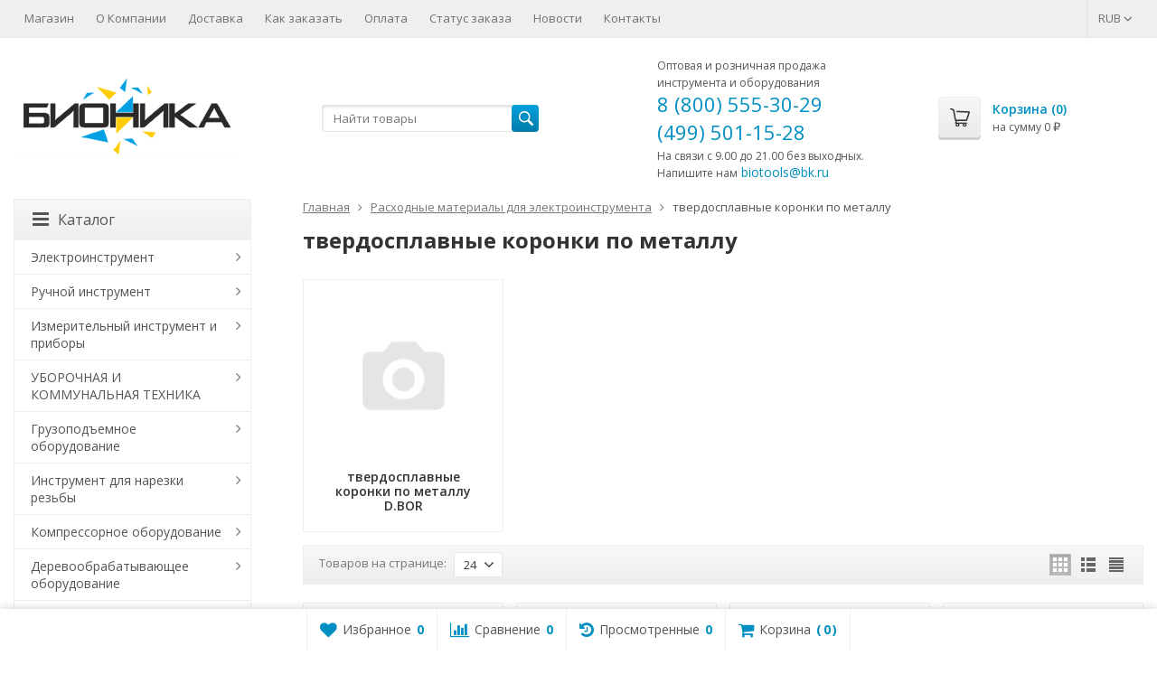

--- FILE ---
content_type: text/html; charset=utf-8
request_url: https://www.biotools.ru/category/tverdosplavnye-koronki-po-metallu/
body_size: 67255
content:
<!DOCTYPE html>

<html lang="ru-RU">
<head prefix="product: https://ogp.me/ns/product#">
	<meta http-equiv="Content-Type" content="text/html; charset=utf-8">
	<meta name="viewport" content="width=device-width, initial-scale=1">
	<title>твердосплавные коронки по металлу</title>
	<meta name="Keywords" content="твердосплавные коронки по металлу, БИОНИКА">
	<meta name="Description" content="твердосплавные коронки по металлу.Все диаметры.Точное и правильное сверление.Полный комплект с адаптером и хвостовиком для крепления в руную дрель или сверлильный станок.">
	<meta name="cmsmagazine" content="d63d267e955a69781224478ae5059565"/>
	<link rel="shortcut icon" href="/favicon.ico">
				<!-- rss -->
							<link rel="alternate" type="application/rss+xml" title="БИОНИКА" href="https://www.biotools.ru/blog/rss/">
			
	<!-- CSS -->
	<link href="/wa-content/font/ruble/arial/fontface.css?v8.9.1.31" rel="stylesheet">
	
	<link href="//maxcdn.bootstrapcdn.com/font-awesome/latest/css/font-awesome.min.css" rel="stylesheet">
	<link href="/wa-data/public/site/themes/supreme/css/bootstrap-custom.css?v1.4.12.3" rel="stylesheet">
	<link href="/wa-data/public/site/themes/supreme/css/site.css?v1.4.12.3" rel="stylesheet">
	

	<!-- wa CSS -->
	
	<!-- /wa CSS -->

	<!--[if lt IE 9]>
		<script src="/wa-data/public/site/themes/supreme/js/respond.min.js?v1.4.12.3"></script>
		<script src="/wa-data/public/site/themes/supreme/js/html5shiv.min.js?v1.4.12.3"></script>
	<![endif]-->

	<script src="/wa-content/js/jquery/jquery-1.11.1.min.js?v2.0.1"></script>
	<script src="/wa-content/js/jquery/jquery-migrate-1.2.1.min.js?v2.0.1"></script>

	<link href="https://fonts.googleapis.com/css?family=Open+Sans:400,600,700&amp;subset=cyrillic&amp;font-display=swap" rel="stylesheet">

	
	<script src="/wa-data/public/site/themes/supreme/js/lib.min.js?v1.4.12.3"></script>

		
				
			
								
	
	

	<script>
		var vars = {"site":{"path":{}},"enable_ajax_search":"1","site_max_width":"1300","content_width":"967.50","shop":{"cart_url":"\/cart\/"}};
	</script>

	<script src="/wa-data/public/site/themes/supreme/js/supreme.js?v1.4.12.3"></script>

	
			

<meta name="wa-expert-hash" content="4ff736eb8a35736a869008b4b14601ed48d34b" />

<link href="/wa-data/public/shop/themes/supreme/css/shop.css?v1.4.12.3" rel="stylesheet">



<script>
$(window).load(function() {
	$('.product-list img, .cart img, .side_gallery img, .side_products img, .more-images img').retina();
});
</script>

<script src="/wa-data/public/shop/themes/supreme/js/supreme.shop.js?v1.4.12.3"></script>


<script src="/wa-data/public/shop/themes/supreme/js/product.js?v1.4.12.3"></script>


			<meta property="og:title" content="твердосплавные коронки по металлу" />
	
	
				

				<script>
			$(function(){
				$.cookie('products_per_page', 24, {expires: 30, path: '/'});
									
					if (typeof $.cookie('products_per_page') != 'undefined') {
						location.reload();
					}
					
							});
		</script>
	
<!-- plugin hook: 'frontend_head' -->


	
			<link href="/wa-data/public/site/themes/supreme/themes/blue1/theme.css?v1.4.12.3" rel="stylesheet">
	
	<!-- wa headJs -->
	<meta property="og:type" content="article" />
<meta property="og:description" content="твердосплавные коронки по металлу.Все диаметры.Точное и правильное сверление.Полный комплект с адаптером и хвостовиком для крепления в руную дрель или сверлильный станок." />
<meta property="og:url" content="https://www.biotools.ru/category/tverdosplavnye-koronki-po-metallu/" />

	<!-- / wa headJs -->

	<!-- wa JS -->
	
	<!-- / wa JS -->

	
						
	
		
	
	
	
	
	
	
			<style>
		.site_max_width .container-fluid {
			max-width: 1330px;
		}

		#homeslider_photos.stacked .item-in{
			width: 967.50px;
		}

		#homeslider_photos.fw .item-in,
		#homeslider_photos.not_fw .item-in {
			width: 1300px;
		}

		.bg_tex .site_wrap,
		.bg_img .site_wrap {
			max-width: 1380px;
		}
		</style>
	
	
	
		</head>
<body class=" theme-blue1 theme_not_flat hide_top_cat_menu site_max_width " >


<div class="remodal-bg">
<div class="site_wrap">

	<div id="topnav" class="has_site_menu">
	<div class="container-fluid">
		<nav class="topnav-in">
							<div class="auth_menu">
					<ul class="menu">

						

																				<li class="currency-toggle">
								<a href="#" data-toggle="dropdown" aria-expanded="true">
									
									RUB <i class="fa fa-angle-down"></i>
								</a>
								<ul class="dropdown-menu" role="menu">
																		<li class="active">
										<a data-value="RUB">RUB</a>
									</li>
																		<li >
										<a data-value="USD">USD</a>
									</li>
																		<li >
										<a data-value="EUR">EUR</a>
									</li>
																	</ul>
							</li>
						
											</ul>
				</div>
			
							<div class="site_menu">
					<ul class="menu hidden-xs">
																																					<li>
										<a href="/">Магазин</a>
									</li>
																																<li>
										<a href="/about/">О Компании</a>
									</li>
																																<li>
										<a href="/dostavka/">Доставка</a>
									</li>
																																<li>
										<a href="/kak-zakazat/">Как заказать</a>
									</li>
																																<li>
										<a href="/oplata-tovara/">Оплата</a>
									</li>
																																<li>
										<a href="/status/">Статус заказа</a>
									</li>
																																<li>
										<a href="/blog/">Новости</a>
									</li>
																																<li>
										<a href="/contact/">Контакты</a>
									</li>
																					
																			
						

						<li class="menu-more hassub hidden">
							<a href="#">Ещё <i class="fa fa-angle-down"></i></a>
							<ul class="submenu dropdown-menu"></ul>
						</li>
					</ul>
				</div>
			
							<div class="h_search visible-sm-block visible-xs-block">
					<!-- product search -->
					<form method="get" action="/search/" class="search">
						<input class="search-field" autocomplete="off" type="search" name="query"  placeholder="Найти товары">
						<button class="btn btn-primary" type="submit"><i></i></button>
					</form>
				</div>
					</nav>
		<div class="clear-both"></div>
	</div>
</div>
<!-- / #topnav -->

	<header id="header" class="container-fluid">
	<div class="row">
		<div class="col col-md-3 col-sm-4 col-xs-6 h_logo">
			<a href="/">
									<img src="/wa-data/public/site/themes/supreme/img/logo.png?v1556096194" alt="БИОНИКА">
							</a>
		</div>

					<div class="col col-md-3 col-xs-6 h_search hidden-xs hidden-sm">
				<form method="get" action="/search/" class="search">
					<input class="search-field" id="search" autocomplete="off" type="search" name="query"  placeholder="Найти товары">
					<button class="btn btn-primary" type="submit"><i></i></button>
				</form>

							</div>

							<div class="col col-md-3 col-sm-4 col-xs-6 h_contacts custom">
					<div class="in">
						<div><span style="font-size: 12px;">Оптовая и розничная продажа<br> инструмента и оборудования</span></div>
<div class="phone"><a href="tel:8 (800) 555-30-29">8 (800) 555-30-29</a></div>
<div class="phone"><a href="tel:+7 (499) 501-15-28">(499) 501-15-28</a></div>
<p><span style="font-size: 12px;">На связи с 9.00 до 21.00 без выходных. Напишите нам</span>
<a href="mailto:biotools@bk.ru">biotools@bk.ru</a></p>
					</div>
				</div>
			
			<div class="col col-md-3 col-sm-4 h_cart hidden-xs">
				<div class="in">
															<a href="/cart/" id="cart" class=" empty" rel="nofollow">
						<i class="icon"></i>
						<div class="cart_summary">
							Корзина (<span class="cart_count cart-count">0</span>)
						</div>
						<div class="cart_total_wrap">на сумму <span class="cart_total cart-total">0 <span class="ruble">₽</span></span></div>
					</a>
				</div>
			</div>
			</div>
</header>

	<div class="container-fluid menubars">
										
	
	
		<div class="menubar h_menu1 visible-xs-block">
		<div class="menu_header clearfix">
			<span class="menu_toggle"><i class="fa fa-bars"></i>Меню</span>
		</div>
		<div class="menu_wrapper">
			<ul class="menu menu_dropdown"><li class=""><div class="link"><a  href="/" title="Магазин">Магазин</a></div></li><li class=""><div class="link"><a  href="/about/" title="О Компании">О Компании</a></div></li><li class=""><div class="link"><a  href="/dostavka/" title="Доставка">Доставка</a></div></li><li class=""><div class="link"><a  href="/kak-zakazat/" title="Как заказать">Как заказать</a></div></li><li class=""><div class="link"><a  href="/oplata-tovara/" title="Оплата">Оплата</a></div></li><li class=""><div class="link"><a  href="/status/" title="Статус заказа">Статус заказа</a></div></li><li class=""><div class="link"><a  href="/blog/" title="Новости">Новости</a></div></li><li class=""><div class="link"><a  href="/contact/" title="Контакты">Контакты</a></div></li></ul>
		</div>
	</div>
	
					
										<div class="menubar h_menu2 menu_dark visible-xs-block">
			<div class="menu_header visible-xs-block clearfix">
				<span class="menu_toggle"><i class="fa fa-bars"></i>Каталог</span>
			</div>

			
			
			<div class="menu_wrapper hidden-xs clearfix">
				<ul class="menu menu_dropdown"><li class=""><div class="link"><a data-icon-id="39" href="/about/" title="О фирме БИОНИКА">О фирме БИОНИКА</a></div></li><li class=""><div class="link"><a data-icon-id="40" href="/dostavka/" title="Доставка">Доставка</a></div></li><li class=""><div class="link"><a data-icon-id="41" href="/kak-zakazat/" title="Как заказать">Как заказать</a></div></li><li class=""><div class="link"><a data-icon-id="42" href="/oplata-tovara/" title="Оплата товара">Оплата товара</a></div></li><li class=""><div class="link"><a data-icon-id="43" href="/status/" title="Статус заказа">Статус заказа</a></div></li><li class=""><div class="link"><a data-icon-id="44" href="/contact/" title="Контакты">Контакты</a></div></li><li class="menu-more hassub hidden"><div class="link"><a href="#">...</a></div><div class="submenu sub_dropdown sub_one_level"><ul class="level2"></ul></div></li></ul>
			</div>
			<div class="menu_wrapper hidden-sm hidden-md hidden-lg clearfix">
				<ul class="menu menu_dropdown"><li class=" hassub"><div class="link"><span class="sub_toggle"><i class="fa fa-plus"></i><i class="fa fa-minus"></i></span><a data-icon-id="1286" href="/category/elektroinstrument_1/" title="Электроинструмент">Электроинструмент</a></div><div class="submenu sub_dropdown sub_all_levels"><div class="col "><ul class="level2"><li class=""><div class="link"><span class="sub_toggle"><i class="fa fa-plus"></i><i class="fa fa-minus"></i></span><a data-icon-id="1343" href="/category/elektroinstrument-metabo/" title="электроинструмент METABO">электроинструмент METABO</a></div><div class="submenu sub_dropdown sub_all_levels"><ul class="level3"><li class=""><div class="link"><a data-icon-id="1390" href="/category/tortsovochnye-pily-metabo/" title="Торцовочные пилы Metabo">Торцовочные пилы Metabo</a></div></li><li class=""><div class="link"><a data-icon-id="1389" href="/category/diskovye-pily-metabo/" title="Дисковые пилы Metabo">Дисковые пилы Metabo</a></div></li><li class=""><div class="link"><a data-icon-id="1388" href="/category/otboynye-molotki-metabo/" title="Отбойные молотки Metabo">Отбойные молотки Metabo</a></div></li><li class=""><div class="link"><a data-icon-id="1387" href="/category/raspilovochnye-stanki-i-nastolnye-pily-metabo/" title="Распиловочные станки и настольные пилы Metabo">Распиловочные станки и настольные пилы Metabo</a></div></li><li class=""><div class="link"><a data-icon-id="1370" href="/category/akkumulyatornyy-instrument-metabo/" title="Аккумуляторный инструмент Metabo">Аккумуляторный инструмент Metabo</a></div></li><li class=""><div class="link"><a data-icon-id="1365" href="/category/dreli-metabo/" title="Дрели Metabo">Дрели Metabo</a></div></li><li class=""><div class="link"><a data-icon-id="1364" href="/category/shurupoverty-metabo/" title="Шуруповерты Metabo">Шуруповерты Metabo</a></div></li><li class=""><div class="link"><a data-icon-id="1361" href="/category/perforatory-metabo/" title="перфораторы METABO">перфораторы METABO</a></div></li><li class=""><div class="link"><a data-icon-id="1354" href="/category/shlifovalnye-mashiny-metabo/" title="Шлифовальные машины Metabo">Шлифовальные машины Metabo</a></div></li><li class=""><div class="link"><a data-icon-id="1353" href="/category/borozdodelyshtroborezymetabo/" title="Бороздоделы(штроборезы)Metabo">Бороздоделы(штроборезы)Metabo</a></div></li><li class=""><div class="link"><a data-icon-id="1352" href="/category/lobziki-i-sabelnye-pily-metabo/" title="Лобзики и сабельные пилы Metabo">Лобзики и сабельные пилы Metabo</a></div></li><li class=""><div class="link"><a data-icon-id="1351" href="/category/rubanki-i-frezery-metabo_1/" title="Ножницы по металлу Metabo">Ножницы по металлу Metabo</a></div></li><li class=""><div class="link"><a data-icon-id="1350" href="/category/rubanki-i-frezery-metabo/" title="Рубанки и фрезеры Metabo">Рубанки и фрезеры Metabo</a></div></li><li class=""><div class="link"><a data-icon-id="1349" href="/category/lentochnye-pily-i-reysmusy-metabo/" title="Ленточные пилы и рейсмусы Metabo">Ленточные пилы и рейсмусы Metabo</a></div></li><li class=""><div class="link"><a data-icon-id="1348" href="/category/kombinirovannye-pily-metabo/" title="Комбинированные пилы Metabo">Комбинированные пилы Metabo</a></div></li><li class=""><div class="link"><a data-icon-id="1347" href="/category/montazhnye-pily-metabo/" title="монтажные пилы METABO">монтажные пилы METABO</a></div></li><li class=""><div class="link"><a data-icon-id="1346" href="/category/promyshlennye-pylesosy-metabo/" title="Промышленные пылесосы Metabo">Промышленные пылесосы Metabo</a></div></li><li class=""><div class="link"><a data-icon-id="1345" href="/category/struzhkootsosy-metabo/" title="стружкоотсосы Metabo">стружкоотсосы Metabo</a></div></li><li class=""><div class="link"><a data-icon-id="1344" href="/category/lazernaya-i-izmeritelnaya-tekhnika-metabo/" title="лазерная и измерительная техника Metabo">лазерная и измерительная техника Metabo</a></div></li></ul></div></li><li class=""><div class="link"><span class="sub_toggle"><i class="fa fa-plus"></i><i class="fa fa-minus"></i></span><a data-icon-id="214" href="/category/professionalnyj-elektroinstrument-firmy-milwaukeegermanija/" title="Профессиональный электроинструмент фирмы &quot;MILWAUKEE&quot;(Германия)">Профессиональный электроинструмент фирмы &quot;MILWAUKEE&quot;(Германия)</a></div><div class="submenu sub_dropdown sub_all_levels"><ul class="level3"><li class=""><div class="link"><a data-icon-id="270" href="/category/sabelnye-pily-i-lobziki-milwaukee/" title="Сабельные пилы и лобзики Milwaukee">Сабельные пилы и лобзики Milwaukee</a></div></li><li class=""><div class="link"><a data-icon-id="231" href="/category/shlifovalnye-mashiny-milwaukee/" title="Шлифовальные машины Milwaukee">Шлифовальные машины Milwaukee</a></div></li><li class=""><div class="link"><a data-icon-id="226" href="/category/akkumuljatornyj-instrument-milwaukee/" title="Аккумуляторный инструмент Milwaukee">Аккумуляторный инструмент Milwaukee</a></div></li><li class=""><div class="link"><a data-icon-id="224" href="/category/pylesosy-milwaukee/" title="Пылесосы Milwaukee">Пылесосы Milwaukee</a></div></li><li class=""><div class="link"><a data-icon-id="223" href="/category/shtroborezy-milwaukee/" title="Штроборезы Milwaukee">Штроборезы Milwaukee</a></div></li><li class=""><div class="link"><a data-icon-id="222" href="/category/gajkoverty-udarnye-milwaukee/" title="Гайковерты ударные Milwaukee">Гайковерты ударные Milwaukee</a></div></li><li class=""><div class="link"><a data-icon-id="221" href="/category/shurupoverty-setevye-milwaukee/" title="Шуруповерты сетевые Milwaukee">Шуруповерты сетевые Milwaukee</a></div></li><li class=""><div class="link"><a data-icon-id="220" href="/category/ustanovki-almaznogo-burenija-milwaukee/" title="Установки алмазного бурения Milwaukee">Установки алмазного бурения Milwaukee</a></div></li><li class=""><div class="link"><a data-icon-id="219" href="/category/dreli-na-magnitnoj-stanine-milwaukee/" title="Дрели на магнитной станине Milwaukee">Дрели на магнитной станине Milwaukee</a></div></li><li class=""><div class="link"><a data-icon-id="218" href="/category/bezudarnye-dreli-milwaukee/" title="Безударные дрели Milwaukee">Безударные дрели Milwaukee</a></div></li><li class=""><div class="link"><a data-icon-id="217" href="/category/udarnye-dreli-milwaukee/" title="Ударные дрели Milwaukee">Ударные дрели Milwaukee</a></div></li><li class=""><div class="link"><a data-icon-id="216" href="/category/otbojnye-molotki-milwaukee/" title="Отбойные молотки Milwaukee">Отбойные молотки Milwaukee</a></div></li><li class=""><div class="link"><a data-icon-id="215" href="/category/perforatory-milwaukee/" title="Перфораторы Milwaukee">Перфораторы Milwaukee</a></div></li></ul></div></li><li class=""><div class="link"><span class="sub_toggle"><i class="fa fa-plus"></i><i class="fa fa-minus"></i></span><a data-icon-id="460" href="/category/makita/" title="электроинструмент MAKITA">электроинструмент MAKITA</a></div><div class="submenu sub_dropdown sub_all_levels"><ul class="level3"><li class=""><div class="link"><a data-icon-id="554" href="/category/almaznye-pily-makita/" title="Алмазные пилы Makita">Алмазные пилы Makita</a></div></li><li class=""><div class="link"><a data-icon-id="487" href="/category/promyshlennye-pylesosy-makita/" title="Промышленные пылесосы Makita">Промышленные пылесосы Makita</a></div></li><li class=""><div class="link"><a data-icon-id="486" href="/category/feny-tehnicheskie-makita/" title="Фены технические Makita">Фены технические Makita</a></div></li><li class=""><div class="link"><a data-icon-id="485" href="/category/montazhnye-pily-makita/" title="Монтажные пилы Makita">Монтажные пилы Makita</a></div></li><li class=""><div class="link"><a data-icon-id="484" href="/category/lentochnye-pily-i-rejsmusy-makita/" title="Ленточные пилы и рейсмусы Makita">Ленточные пилы и рейсмусы Makita</a></div></li><li class=""><div class="link"><a data-icon-id="481" href="/category/rubanki-i-frezery-makita/" title="Рубанки и фрезеры Makita">Рубанки и фрезеры Makita</a></div></li><li class=""><div class="link"><a data-icon-id="480" href="/category/nastolnaja-pila-makita/" title="Настольная и комбинированная пила Makita">Настольная и комбинированная пила Makita</a></div></li><li class=""><div class="link"><a data-icon-id="479" href="/category/nozhnicy-po-metallu-makita/" title="Ножницы по металлу Makita">Ножницы по металлу Makita</a></div></li><li class=""><div class="link"><a data-icon-id="478" href="/category/sabelnye-pily-makita/" title="Сабельные пилы Makita">Сабельные пилы Makita</a></div></li><li class=""><div class="link"><a data-icon-id="477" href="/category/lobziki-makita/" title="Лобзики Makita">Лобзики Makita</a></div></li><li class=""><div class="link"><a data-icon-id="476" href="/category/borozdodelyshtroborezymakita/" title="Бороздоделы(штроборезы)Makita">Бороздоделы(штроборезы)Makita</a></div></li><li class=""><div class="link"><a data-icon-id="470" href="/category/shlifovalnye-mashiny-makita/" title="Шлифовальные машины Makita">Шлифовальные машины Makita</a></div></li><li class=""><div class="link"><a data-icon-id="469" href="/category/perforatory-makita/" title="Перфораторы Makita">Перфораторы Makita</a></div></li><li class=""><div class="link"><a data-icon-id="468" href="/category/udarnye-gajkoverty-makita/" title="Ударные гайковерты Makita">Ударные гайковерты Makita</a></div></li><li class=""><div class="link"><a data-icon-id="467" href="/category/shurupoverty-makita/" title="Шуруповерты Makita">Шуруповерты Makita</a></div></li><li class=""><div class="link"><a data-icon-id="464" href="/category/dreli-makita/" title="Дрели Makita">Дрели Makita</a></div></li><li class=""><div class="link"><a data-icon-id="461" href="/category/akkumuljatornyj-instrument-makita/" title="Аккумуляторный инструмент Makita">Аккумуляторный инструмент Makita</a></div></li><li class=""><div class="link"><a data-icon-id="174" href="/category/benzorezy/" title="Бензорезы Makita">Бензорезы Makita</a></div></li><li class=""><div class="link"><a data-icon-id="344" href="/category/otbojnye-molotki-makita/" title="Отбойные молотки Makita">Отбойные молотки Makita</a></div></li><li class=""><div class="link"><a data-icon-id="356" href="/category/diskovye-pily-makita/" title="Дисковые пилы Makita">Дисковые пилы Makita</a></div></li><li class=""><div class="link"><a data-icon-id="368" href="/category/torcovochnye-pily-makita/" title="Торцовочные пилы Makita">Торцовочные пилы Makita</a></div></li></ul></div></li><li class=""><div class="link"><span class="sub_toggle"><i class="fa fa-plus"></i><i class="fa fa-minus"></i></span><a data-icon-id="1333" href="/category/elektroinstrument-elmos/" title="электроинструмент ELMOS">электроинструмент ELMOS</a></div><div class="submenu sub_dropdown sub_all_levels"><ul class="level3"><li class=""><div class="link"><a data-icon-id="1342" href="/category/tortsovochnye-pily-elmos/" title="Торцовочные пилы ELMOS">Торцовочные пилы ELMOS</a></div></li><li class=""><div class="link"><a data-icon-id="1341" href="/category/metallorezhushchie-diskovye-pily-i-stanki-elmos/" title="Металлорежущие дисковые пилы и станки ELMOS">Металлорежущие дисковые пилы и станки ELMOS</a></div></li><li class=""><div class="link"><a data-icon-id="1340" href="/category/zatochnye-stanki-tochila-elmos/" title="Заточные станки (Точила) ELMOS">Заточные станки (Точила) ELMOS</a></div></li><li class=""><div class="link"><a data-icon-id="1339" href="/category/dreli-miksery-elmos/" title="дрели миксеры ELMOS">дрели миксеры ELMOS</a></div></li><li class=""><div class="link"><a data-icon-id="1336" href="/category/shlifovalnye-mashiny-elmos/" title="шлифовальные машины ELMOS">шлифовальные машины ELMOS</a></div></li><li class=""><div class="link"><a data-icon-id="1335" href="/category/borozdodely-elmos/" title="бороздоделы ELMOS">бороздоделы ELMOS</a></div></li><li class=""><div class="link"><a data-icon-id="1334" href="/category/lentochnopilnye-stanki-elmos/" title="станки ELMOS">станки ELMOS</a></div></li><li class=""><div class="link"><a data-icon-id="1837" href="/category/stroitelnyy-instrument-elmos/" title="строительный инструмент ELMOS">строительный инструмент ELMOS</a></div></li></ul></div></li><li class=""><div class="link"><span class="sub_toggle"><i class="fa fa-plus"></i><i class="fa fa-minus"></i></span><a data-icon-id="1324" href="/category/stroitelnyy-elektroinstrument-messer/" title="строительный электроинструмент MESSER">строительный электроинструмент MESSER</a></div><div class="submenu sub_dropdown sub_all_levels"><ul class="level3"><li class=""><div class="link"><a data-icon-id="1331" href="/category/shlifovalnye-i-zachistnye-mashiny-messer/" title="шлифовальные и зачистные машины MESSER">шлифовальные и зачистные машины MESSER</a></div></li><li class=""><div class="link"><a data-icon-id="1330" href="/category/stroitelnye-dreli-miksery-messer/" title="строительные дрели миксеры MESSER">строительные дрели миксеры MESSER</a></div></li><li class=""><div class="link"><a data-icon-id="1773" href="/category/gaykoverty-elektricheskie-messer/" title="гайковерты электрические MESSER">гайковерты электрические MESSER</a></div></li><li class=""><div class="link"><a data-icon-id="1854" href="/category/gaykoverty-akkumulyatornye-messer/" title="гайковерты аккумуляторные MESSER">гайковерты аккумуляторные MESSER</a></div></li><li class=""><div class="link"><a data-icon-id="1842" href="/category/zaklepochnaya-tekhnika-messer/" title="заклепочная техника MESSER">заклепочная техника MESSER</a></div></li><li class=""><div class="link"><a data-icon-id="1775" href="/category/elektricheskie-otboynye-molotki-messer/" title="электрические отбойные молотки MESSER">электрические отбойные молотки MESSER</a></div></li><li class=""><div class="link"><a data-icon-id="1329" href="/category/shtroborezy-messer/" title="штроборезы MESSER">штроборезы MESSER</a></div></li><li class=""><div class="link"><a data-icon-id="1774" href="/category/benzinovyy-instrument-messer/" title="бензиновый инструмент MESSER">бензиновый инструмент MESSER</a></div></li><li class=""><div class="link"><a data-icon-id="1467" href="/category/instrument-dlya-narezki-rezby/" title="инструмент для нарезки резьбы">инструмент для нарезки резьбы</a></div></li><li class=""><div class="link"><a data-icon-id="1465" href="/category/stroitelnye-pylesosy-messer/" title="строительные пылесосы MESSER">строительные пылесосы MESSER</a></div></li><li class=""><div class="link"><a data-icon-id="1328" href="/category/elektroinstrument-dlya-obrabotki-kamnya-messer/" title="электроинструмент для обработки камня MESSER">электроинструмент для обработки камня MESSER</a></div></li><li class=""><div class="link"><a data-icon-id="1325" href="/category/elektroinstrument-dlya-obrabotki-metalla-messer/" title="электроинструмент для обработки металла MESSER">электроинструмент для обработки металла MESSER</a></div></li></ul></div></li></ul></div><div class="col "><ul class="level2"><li class=""><div class="link"><span class="sub_toggle"><i class="fa fa-plus"></i><i class="fa fa-minus"></i></span><a data-icon-id="1298" href="/category/elektroinstrument-elitech/" title="Электроинструмент ELITECH">Электроинструмент ELITECH</a></div><div class="submenu sub_dropdown sub_all_levels"><ul class="level3"><li class=""><div class="link"><a data-icon-id="1323" href="/category/akkumulyatornye-dreli-shurupoverty-elitech/" title="аккумуляторные дрели-шуруповерты ELITECH">аккумуляторные дрели-шуруповерты ELITECH</a></div></li><li class=""><div class="link"><a data-icon-id="1322" href="/category/dreli-setevye-elitech/" title="дрели сетевые ELITECH">дрели сетевые ELITECH</a></div></li><li class=""><div class="link"><a data-icon-id="1321" href="/category/kraskopulty-elitech/" title="краскопульты ELITECH">краскопульты ELITECH</a></div></li><li class=""><div class="link"><a data-icon-id="1320" href="/category/lobziki-elitech/" title="лобзики ELITECH">лобзики ELITECH</a></div></li><li class=""><div class="link"><a data-icon-id="1319" href="/category/stroitelnye-miksery-elitech/" title="строительные миксеры ELITECH">строительные миксеры ELITECH</a></div></li><li class=""><div class="link"><a data-icon-id="1318" href="/category/multiinstrument-elitech/" title="мультиинструмент ELITECH">мультиинструмент ELITECH</a></div></li><li class=""><div class="link"><a data-icon-id="1317" href="/category/perforatory-elitech/" title="перфораторы ELITECH">перфораторы ELITECH</a></div></li><li class=""><div class="link"><a data-icon-id="1765" href="/category/otboynye-molotki-elitech/" title="отбойные молотки ELITECH">отбойные молотки ELITECH</a></div></li><li class=""><div class="link"><a data-icon-id="1316" href="/category/pily-diskovye-elitech/" title="пилы дисковые ELITECH">пилы дисковые ELITECH</a></div></li><li class=""><div class="link"><a data-icon-id="1315" href="/category/pily-montazhnye-elitech/" title="пилы монтажные ELITECH">пилы монтажные ELITECH</a></div></li><li class=""><div class="link"><a data-icon-id="1314" href="/category/sabelnye-pily-elitech/" title="сабельные пилы ELITECH">сабельные пилы ELITECH</a></div></li><li class=""><div class="link"><a data-icon-id="1308" href="/category/shlifovalnye-mashiny-elitech/" title="шлифовальные машины ELITECH">шлифовальные машины ELITECH</a></div></li><li class=""><div class="link"><a data-icon-id="1307" href="/category/rubanki-elektricheskie-elitech/" title="рубанки электрические ELITECH">рубанки электрические ELITECH</a></div></li><li class=""><div class="link"><a data-icon-id="1306" href="/category/frezery-elektricheskie-elitech/" title="фрезеры электрические ELITECH">фрезеры электрические ELITECH</a></div></li><li class=""><div class="link"><a data-icon-id="1305" href="/category/pylesosy-stroitelnye-elitech/" title="пылесосы строительные ELITECH">пылесосы строительные ELITECH</a></div></li><li class=""><div class="link"><a data-icon-id="1299" href="/category/stanki-elitech/" title="станки ELITECH">станки ELITECH</a></div></li></ul></div></li><li class=""><div class="link"><span class="sub_toggle"><i class="fa fa-plus"></i><i class="fa fa-minus"></i></span><a data-icon-id="1777" href="/category/elektroinstrumenty-status/" title="Электроинструменты STATUS">Электроинструменты STATUS</a></div><div class="submenu sub_dropdown sub_all_levels"><ul class="level3"><li class=""><div class="link"><a data-icon-id="1778" href="/category/akkumulyatornyy-instrument-status/" title="Аккумуляторный инструмент STATUS">Аккумуляторный инструмент STATUS</a></div></li><li class=""><div class="link"><a data-icon-id="1784" href="/category/dreli-setevye-status/" title="дрели сетевые STATUS">дрели сетевые STATUS</a></div></li><li class=""><div class="link"><a data-icon-id="1785" href="/category/mikseryperemeshivatelistatus/" title="миксеры(перемешиватели)STATUS">миксеры(перемешиватели)STATUS</a></div></li><li class=""><div class="link"><a data-icon-id="1786" href="/category/otboynye-molotki-status/" title="отбойные молотки STATUS">отбойные молотки STATUS</a></div></li><li class=""><div class="link"><a data-icon-id="1787" href="/category/perforatory-status/" title="перфораторы STATUS">перфораторы STATUS</a></div></li><li class=""><div class="link"><a data-icon-id="1788" href="/category/uglovye-shlifovalnye-mashiny-status/" title="угловые шлифовальные машины STATUS">угловые шлифовальные машины STATUS</a></div></li><li class=""><div class="link"><a data-icon-id="1789" href="/category/ploskie-shlifovalnye-mashiny-status/" title="плоские шлифовальные машины STATUS">плоские шлифовальные машины STATUS</a></div></li><li class=""><div class="link"><a data-icon-id="1797" href="/category/polirovalnye-mashiny-status/" title="полировальные машины STATUS">полировальные машины STATUS</a></div></li><li class=""><div class="link"><a data-icon-id="1790" href="/category/lentochnye-shlifovalnye-mashiny-status/" title="ленточные шлифовальные машины STATUS">ленточные шлифовальные машины STATUS</a></div></li><li class=""><div class="link"><a data-icon-id="1791" href="/category/elektricheskie-pily-status/" title="электрические пилы STATUS">электрические пилы STATUS</a></div></li><li class=""><div class="link"><a data-icon-id="1795" href="/category/stroitelnye-feny-status/" title="строительные фены STATUS">строительные фены STATUS</a></div></li><li class=""><div class="link"><a data-icon-id="1793" href="/category/elektricheskie-lobziki-status/" title="электрические лобзики STATUS">электрические лобзики STATUS</a></div></li><li class=""><div class="link"><a data-icon-id="1792" href="/category/elektricheskie-rubanki-status/" title="электрические рубанки STATUS">электрические рубанки STATUS</a></div></li><li class=""><div class="link"><a data-icon-id="1794" href="/category/frezery-status/" title="фрезеры STATUS">фрезеры STATUS</a></div></li><li class=""><div class="link"><a data-icon-id="1796" href="/category/promyshlennye-pylesosy-status/" title="промышленные пылесосы STATUS">промышленные пылесосы STATUS</a></div></li></ul></div></li><li class=""><div class="link"><span class="sub_toggle"><i class="fa fa-plus"></i><i class="fa fa-minus"></i></span><a data-icon-id="1287" href="/category/elektroinstrument-ryobi/" title="Электроинструмент RYOBI">Электроинструмент RYOBI</a></div><div class="submenu sub_dropdown sub_all_levels"><ul class="level3"><li class=""><div class="link"><a data-icon-id="1297" href="/category/akkumulyatornyy-instrument-ryobi/" title="аккумуляторный инструмент RYOBI">аккумуляторный инструмент RYOBI</a></div></li><li class=""><div class="link"><a data-icon-id="1296" href="/category/dreli-ryobi/" title="дрели RYOBI">дрели RYOBI</a></div></li><li class=""><div class="link"><a data-icon-id="1295" href="/category/shlifmashiny-ryobi/" title="шлифмашины RYOBI">шлифмашины RYOBI</a></div></li><li class=""><div class="link"><a data-icon-id="1294" href="/category/sabelnye-pily-ryobi/" title="сабельные пилы RYOBI">сабельные пилы RYOBI</a></div></li><li class=""><div class="link"><a data-icon-id="1293" href="/category/perforatory-ryobi_1/" title="дисковые пилы RYOBI">дисковые пилы RYOBI</a></div></li><li class=""><div class="link"><a data-icon-id="1292" href="/category/perforatory-ryobi/" title="перфораторы RYOBI">перфораторы RYOBI</a></div></li><li class=""><div class="link"><a data-icon-id="1291" href="/category/stanki-ryobi/" title="станки RYOBI">станки RYOBI</a></div></li><li class=""><div class="link"><a data-icon-id="1290" href="/category/lobziki-elektricheski-ryobi/" title="лобзики электрически RYOBI">лобзики электрически RYOBI</a></div></li><li class=""><div class="link"><a data-icon-id="1289" href="/category/rubanki-elektricheskie-ryobi/" title="рубанки электрические RYOBI">рубанки электрические RYOBI</a></div></li><li class=""><div class="link"><a data-icon-id="1288" href="/category/multiinstrument-ryobi/" title="мультиинструмент RYOBI">мультиинструмент RYOBI</a></div></li></ul></div></li><li class=""><div class="link"><span class="sub_toggle"><i class="fa fa-plus"></i><i class="fa fa-minus"></i></span><a data-icon-id="505" href="/category/bosch/" title="электроинструмент BOSCH">электроинструмент BOSCH</a></div><div class="submenu sub_dropdown sub_all_levels"><ul class="level3"><li class=""><div class="link"><a data-icon-id="526" href="/category/promyshlennye-pylesosy-bosch/" title="Промышленные пылесосы BOSCH">Промышленные пылесосы BOSCH</a></div></li><li class=""><div class="link"><a data-icon-id="525" href="/category/montazhnye-pily-bosch/" title="Монтажные пилы BOSCH">Монтажные пилы BOSCH</a></div></li><li class=""><div class="link"><a data-icon-id="524" href="/category/feny-tehnicheskie-bosch/" title="Фены технические BOSCH">Фены технические BOSCH</a></div></li><li class=""><div class="link"><a data-icon-id="523" href="/category/rubanki-i-frezery-bosch/" title="Рубанки и фрезеры BOSCH">Рубанки и фрезеры BOSCH</a></div></li><li class=""><div class="link"><a data-icon-id="522" href="/category/nastolnaja-pila-bosch/" title="Настольная пила BOSCH">Настольная пила BOSCH</a></div></li><li class=""><div class="link"><a data-icon-id="521" href="/category/perforatory-bosch/" title="Перфораторы BOSCH">Перфораторы BOSCH</a></div></li><li class=""><div class="link"><a data-icon-id="520" href="/category/nozhnicy-po-metallu-bosch/" title="Ножницы по металлу BOSCH">Ножницы по металлу BOSCH</a></div></li><li class=""><div class="link"><a data-icon-id="519" href="/category/sabelnye-pily-bosch/" title="Сабельные пилы BOSCH">Сабельные пилы BOSCH</a></div></li><li class=""><div class="link"><a data-icon-id="518" href="/category/lobziki-bosch/" title="Лобзики BOSCH">Лобзики BOSCH</a></div></li><li class=""><div class="link"><a data-icon-id="516" href="/category/borozdodelyshtroborezybosch/" title="Бороздоделы(штроборезы)BOSCH">Бороздоделы(штроборезы)BOSCH</a></div></li><li class=""><div class="link"><a data-icon-id="511" href="/category/shlifovalnye-mashiny-bosch/" title="Шлифовальные машины BOSCH">Шлифовальные машины BOSCH</a></div></li><li class=""><div class="link"><a data-icon-id="509" href="/category/shurupoverty-i-gajkoverty-bosch/" title="Шуруповерты и гайковерты BOSCH">Шуруповерты и гайковерты BOSCH</a></div></li><li class=""><div class="link"><a data-icon-id="507" href="/category/dreli-elektricheskie-bosch/" title="Дрели электрические BOSCH">Дрели электрические BOSCH</a></div></li><li class=""><div class="link"><a data-icon-id="506" href="/category/akkumuljatornyj-instrument-bosch/" title="Аккумуляторный инструмент BOSCH">Аккумуляторный инструмент BOSCH</a></div></li><li class=""><div class="link"><a data-icon-id="348" href="/category/otbojnye-molotki-bosch/" title="Отбойные молотки BOSCH">Отбойные молотки BOSCH</a></div></li><li class=""><div class="link"><a data-icon-id="360" href="/category/diskovye-pily-bosch/" title="Дисковые пилы BOSCH">Дисковые пилы BOSCH</a></div></li><li class=""><div class="link"><a data-icon-id="365" href="/category/torcovochnye-pily-bosch/" title="Торцовочные пилы BOSCH">Торцовочные пилы BOSCH</a></div></li></ul></div></li></ul></div><div class="col "><ul class="level2"><li class=""><div class="link"><span class="sub_toggle"><i class="fa fa-plus"></i><i class="fa fa-minus"></i></span><a data-icon-id="1391" href="/category/elektroinstrument-stanley/" title="электроинструмент STANLEY">электроинструмент STANLEY</a></div><div class="submenu sub_dropdown sub_all_levels"><ul class="level3"><li class=""><div class="link"><a data-icon-id="1392" href="/category/akkumulyatornyy-instrument-stanley/" title="аккумуляторный инструмент STANLEY">аккумуляторный инструмент STANLEY</a></div></li><li class=""><div class="link"><a data-icon-id="1396" href="/category/akkumulyatornye-vintoverty-i-gaykoverty-satnley/" title="аккумуляторные винтоверты и гайковерты STANLEY">аккумуляторные винтоверты и гайковерты STANLEY</a></div></li><li class=""><div class="link"><a data-icon-id="1397" href="/category/dreli-setevye-stanley/" title="дрели сетевые STANLEY">дрели сетевые STANLEY</a></div></li><li class=""><div class="link"><a data-icon-id="1398" href="/category/perforatory-stanley/" title="перфораторы STANLEY">перфораторы STANLEY</a></div></li><li class=""><div class="link"><a data-icon-id="1403" href="/category/otboynye-molotki-stanley/" title="отбойные молотки Stanley">отбойные молотки Stanley</a></div></li><li class=""><div class="link"><a data-icon-id="1399" href="/category/ugloshlifovalnye-mashiny-stanley/" title="Углошлифовальные машины STANLEY">Углошлифовальные машины STANLEY</a></div></li><li class=""><div class="link"><a data-icon-id="1400" href="/category/shlifovalnye-mashiny-stanley/" title="шлифовальные машины STANLEY">шлифовальные машины STANLEY</a></div></li><li class=""><div class="link"><a data-icon-id="1401" href="/category/lobziki-stanley/" title="лобзики STANLEY">лобзики STANLEY</a></div></li><li class=""><div class="link"><a data-icon-id="1402" href="/category/otreznye-stanki-stanley/" title="отрезные станки STANLEY">отрезные станки STANLEY</a></div></li></ul></div></li><li class=""><div class="link"><span class="sub_toggle"><i class="fa fa-plus"></i><i class="fa fa-minus"></i></span><a data-icon-id="490" href="/category/aeg/" title="электроинструмент AEG">электроинструмент AEG</a></div><div class="submenu sub_dropdown sub_all_levels"><ul class="level3"><li class=""><div class="link"><a data-icon-id="687" href="/category/nastolnye-i-torcovochnye-pily-aeg/" title="настольные и торцовочные пилы aeg">настольные и торцовочные пилы aeg</a></div></li><li class=""><div class="link"><a data-icon-id="686" href="/category/mnogofunkcionalnyj-instrument-aeg/" title="Многофункциональный инструмент AEG">Многофункциональный инструмент AEG</a></div></li><li class=""><div class="link"><a data-icon-id="503" href="/category/rubanki-aeg/" title="Рубанки AEG">Рубанки AEG</a></div></li><li class=""><div class="link"><a data-icon-id="502" href="/category/sabelnye-pily-aeg/" title="Сабельные пилы AEG">Сабельные пилы AEG</a></div></li><li class=""><div class="link"><a data-icon-id="501" href="/category/lobziki-aeg/" title="Лобзики AEG">Лобзики AEG</a></div></li><li class=""><div class="link"><a data-icon-id="499" href="/category/borozdodelyshtroborezyaeg/" title="Бороздоделы(штроборезы)AEG">Бороздоделы(штроборезы)AEG</a></div></li><li class=""><div class="link"><a data-icon-id="496" href="/category/shlifovalnye-mashiny-aeg/" title="Шлифовальные машины AEG">Шлифовальные машины AEG</a></div></li><li class=""><div class="link"><a data-icon-id="495" href="/category/perforatory-aeg/" title="Перфораторы AEG">Перфораторы AEG</a></div></li><li class=""><div class="link"><a data-icon-id="494" href="/category/dreli-aeg/" title="Дрели AEG">Дрели AEG</a></div></li><li class=""><div class="link"><a data-icon-id="491" href="/category/akkumuljatornyj-instrument-aeg/" title="Аккумуляторный инструмент AEG">Аккумуляторный инструмент AEG</a></div></li><li class=""><div class="link"><a data-icon-id="347" href="/category/otbojnye-molotki-aeg/" title="Отбойные молотки AEG">Отбойные молотки AEG</a></div></li><li class=""><div class="link"><a data-icon-id="361" href="/category/diskovye-pily-aeg/" title="Дисковые пилы AEG">Дисковые пилы AEG</a></div></li></ul></div></li><li class=""><div class="link"><span class="sub_toggle"><i class="fa fa-plus"></i><i class="fa fa-minus"></i></span><a data-icon-id="432" href="/category/dewalt/" title="электроинструмент DeWALT">электроинструмент DeWALT</a></div><div class="submenu sub_dropdown sub_all_levels"><ul class="level3"><li class=""><div class="link"><a data-icon-id="435" href="/category/akkumuljatornyj-instrument-dewalt/" title="Аккумуляторный инструмент DeWALT">Аккумуляторный инструмент DeWALT</a></div></li><li class=""><div class="link"><a data-icon-id="456" href="/category/kombinirovannye-pily-dewalt/" title="Комбинированные пилы DeWALT">Комбинированные пилы DeWALT</a></div></li><li class=""><div class="link"><a data-icon-id="455" href="/category/montazhnye-pily-dewalt/" title="Монтажные пилы DeWALT">Монтажные пилы DeWALT</a></div></li><li class=""><div class="link"><a data-icon-id="454" href="/category/lentochnye-pily-i-rejsmusy_3t/" title="Ленточные пилы и рейсмусы DeWALT">Ленточные пилы и рейсмусы DeWALT</a></div></li><li class=""><div class="link"><a data-icon-id="363" href="/category/torcovochnye-pily-dewalt/" title="Торцовочные пилы DeWALT">Торцовочные пилы DeWALT</a></div></li><li class=""><div class="link"><a data-icon-id="149" href="/category/radialno-konsolnye-pily/" title="Радиально-консольные пилы DeWALT">Радиально-консольные пилы DeWALT</a></div></li><li class=""><div class="link"><a data-icon-id="450" href="/category/nastolnye-pily-dewalt/" title="Настольные пилы DeWALT">Настольные пилы DeWALT</a></div></li><li class=""><div class="link"><a data-icon-id="358" href="/category/diskovye-pily-dewalt/" title="Дисковые пилы DeWALT">Дисковые пилы DeWALT</a></div></li><li class=""><div class="link"><a data-icon-id="451" href="/category/elektrorubanki-i-frezery-dewalt/" title="Электрорубанки и фрезеры DeWALT">Электрорубанки и фрезеры DeWALT</a></div></li><li class=""><div class="link"><a data-icon-id="442" href="/category/shlifovalnye-mashiny-dewalt/" title="Шлифовальные машины DeWALT">Шлифовальные машины DeWALT</a></div></li><li class=""><div class="link"><a data-icon-id="440" href="/category/perforatory-dewalt/" title="Перфораторы DeWALT">Перфораторы DeWALT</a></div></li><li class=""><div class="link"><a data-icon-id="343" href="/category/otbojnye-molotki-dewalt/" title="Отбойные молотки DeWALT">Отбойные молотки DeWALT</a></div></li><li class=""><div class="link"><a data-icon-id="439" href="/category/shurupoverty-i-gajkoverty-dewalt/" title="Шуруповерты и гайковерты DeWALT">Шуруповерты и гайковерты DeWALT</a></div></li><li class=""><div class="link"><a data-icon-id="436" href="/category/dreli-dewalt/" title="Дрели DeWALT">Дрели DeWALT</a></div></li><li class=""><div class="link"><a data-icon-id="153" href="/category/pily-alligator/" title="Пилы &quot;Аллигатор&quot;">Пилы &quot;Аллигатор&quot;</a></div></li><li class=""><div class="link"><a data-icon-id="447" href="/category/lobziki-i-sabelnye-pily-dewalt/" title="Лобзики и сабельные пилы DeWALT">Лобзики и сабельные пилы DeWALT</a></div></li><li class=""><div class="link"><a data-icon-id="457" href="/category/feny-tehnicheskie-dewalt/" title="Фены технические DeWALT">Фены технические DeWALT</a></div></li><li class=""><div class="link"><a data-icon-id="458" href="/category/pylesosy-promyshlennye-dewalt/" title="Пылесосы промышленные DeWALT">Пылесосы промышленные DeWALT</a></div></li><li class=""><div class="link"><a data-icon-id="1445" href="/category/spetsialnyy-instrument-dewalt/" title="специальный инструмент DeWALT">специальный инструмент DeWALT</a></div></li><li class=""><div class="link"><a data-icon-id="1607" href="/category/sistemy-khraneniya-dewalt/" title="системы хранения DeWALT">системы хранения DeWALT</a></div></li></ul></div></li><li class=""><div class="link"><span class="sub_toggle"><i class="fa fa-plus"></i><i class="fa fa-minus"></i></span><a data-icon-id="1481" href="/category/zubr-elektroinstrument/" title="ЗУБР электроинструмент">ЗУБР электроинструмент</a></div><div class="submenu sub_dropdown sub_all_levels"><ul class="level3"><li class=""><div class="link"><a data-icon-id="1482" href="/category/akkumulyatornyy-instrument-zubr/" title="аккумуляторный инструмент ЗУБР">аккумуляторный инструмент ЗУБР</a></div></li><li class=""><div class="link"><a data-icon-id="1492" href="/category/dreli-elektricheskie-zubr/" title="дрели электрические Зубр">дрели электрические Зубр</a></div></li><li class=""><div class="link"><a data-icon-id="1491" href="/category/setevye-shurupoverty-zubr/" title="сетевые шуруповерты Зубр">сетевые шуруповерты Зубр</a></div></li><li class=""><div class="link"><a data-icon-id="1495" href="/category/mikseryperemeshivateli-zubr/" title="Миксеры(перемешиватели) Зубр">Миксеры(перемешиватели) Зубр</a></div></li><li class=""><div class="link"><a data-icon-id="1496" href="/category/uglovye-shlifmashiny-zubr/" title="Угловые шлифмашины Зубр">Угловые шлифмашины Зубр</a></div></li><li class=""><div class="link"><a data-icon-id="1507" href="/category/shtroborezy-zubr/" title="штроборезы ЗУБР">штроборезы ЗУБР</a></div></li><li class=""><div class="link"><a data-icon-id="1497" href="/category/perforatory-zubr/" title="Перфораторы ЗУБР">Перфораторы ЗУБР</a></div></li><li class=""><div class="link"><a data-icon-id="1500" href="/category/otboynye-molotki-zubr/" title="Отбойные молотки ЗУБР">Отбойные молотки ЗУБР</a></div></li><li class=""><div class="link"><a data-icon-id="1501" href="/category/lobziki-elektricheskie-zubr/" title="лобзики электрические ЗУБР">лобзики электрические ЗУБР</a></div></li><li class=""><div class="link"><a data-icon-id="1502" href="/category/pily-tsirkulyarnye-zubr/" title="пилы циркулярные ЗУБР">пилы циркулярные ЗУБР</a></div></li><li class=""><div class="link"><a data-icon-id="1509" href="/category/pily-tortsovochnye-zubr/" title="Пилы торцовочные ЗУБР">Пилы торцовочные ЗУБР</a></div></li><li class=""><div class="link"><a data-icon-id="1503" href="/category/pily-sabelnye-zubr/" title="пилы сабельные ЗУБР">пилы сабельные ЗУБР</a></div></li><li class=""><div class="link"><a data-icon-id="1504" href="/category/stroitelnye-feny-zubr/" title="строительные фены ЗУБР">строительные фены ЗУБР</a></div></li><li class=""><div class="link"><a data-icon-id="1505" href="/category/elektrorubanki-zubr/" title="электрорубанки ЗУБР">электрорубанки ЗУБР</a></div></li><li class=""><div class="link"><a data-icon-id="1506" href="/category/shlifovalnye-mashiny-zubr/" title="Шлифовальные машины ЗУБР">Шлифовальные машины ЗУБР</a></div></li><li class=""><div class="link"><a data-icon-id="1508" href="/category/pylesosy-stroitelnye-z/" title="пылесосы строительные ЗУБР">пылесосы строительные ЗУБР</a></div></li><li class=""><div class="link"><a data-icon-id="1510" href="/category/kraskopulty-elektricheskie-zubr/" title="краскопульты электрические ЗУБР">краскопульты электрические ЗУБР</a></div></li><li class=""><div class="link"><a data-icon-id="1511" href="/category/stanki-zubr/" title="станки ЗУБР">станки ЗУБР</a></div></li></ul></div></li></ul></div></div></li><li class=" hassub"><div class="link"><span class="sub_toggle"><i class="fa fa-plus"></i><i class="fa fa-minus"></i></span><a data-icon-id="1725" href="/category/ruchnoy-instrument/" title="Ручной инструмент">Ручной инструмент</a></div><div class="submenu sub_dropdown sub_all_levels"><div class="col "><ul class="level2"><li class=""><div class="link"><span class="sub_toggle"><i class="fa fa-plus"></i><i class="fa fa-minus"></i></span><a data-icon-id="1830" href="/category/elektromontazhnyy-instrument/" title="электромонтажный инструмент">электромонтажный инструмент</a></div><div class="submenu sub_dropdown sub_all_levels"><ul class="level3"><li class=""><div class="link"><a data-icon-id="1746" href="/category/elektromontazhnyy-instrument-simcogermaniya/" title="Электромонтажный инструмент CIMCO(Германия)">Электромонтажный инструмент CIMCO(Германия)</a></div></li><li class=""><div class="link"><a data-icon-id="1831" href="/category/obzhimnoy-instrument-dlya-nakonechnikov/" title="Обжимной инструмент для наконечников">Обжимной инструмент для наконечников</a></div></li><li class=""><div class="link"><a data-icon-id="1832" href="/category/gubtsevyy-instrument/" title="губцевый инструмент">губцевый инструмент</a></div></li><li class=""><div class="link"><a data-icon-id="1834" href="/category/kabelerezy-i-nozhnitsy/" title="кабелерезы и ножницы">кабелерезы и ножницы</a></div></li><li class=""><div class="link"><a data-icon-id="1833" href="/category/oborudovanie-dlya-protyazhki-kabelya/" title="Оборудование для протяжки кабеля">Оборудование для протяжки кабеля</a></div></li></ul></div></li><li class=""><div class="link"><span class="sub_toggle"><i class="fa fa-plus"></i><i class="fa fa-minus"></i></span><a data-icon-id="1726" href="/category/ruchnoy-santekhnicheskiy-instrument/" title="Ручной сантехнический инструмент">Ручной сантехнический инструмент</a></div><div class="submenu sub_dropdown sub_all_levels"><ul class="level3"><li class=""><div class="link"><a data-icon-id="1747" href="/category/santekhnicheskie-klyuchi-i-urovni/" title="Сантехнические ключи и уровни">Сантехнические ключи и уровни</a></div></li><li class=""><div class="link"><a data-icon-id="1727" href="/category/santekhnicheskiy-instrument-geberit/" title="Сантехнический инструмент Geberit">Сантехнический инструмент Geberit</a></div></li></ul></div></li></ul></div><div class="col "><ul class="level2"><li class=""><div class="link"><span class="sub_toggle"><i class="fa fa-plus"></i><i class="fa fa-minus"></i></span><a data-icon-id="1730" href="/category/gazovye-gorelki-na-odnorazovykh-ballonchikakh/" title="Газовые горелки на одноразовых баллончиках">Газовые горелки на одноразовых баллончиках</a></div><div class="submenu sub_dropdown sub_all_levels"><ul class="level3"><li class=""><div class="link"><a data-icon-id="1828" href="/category/payalnye-lampy-dlya-prokalyvaemykh-ballonchikov/" title="Паяльные лампы для прокалываемых баллончиков">Паяльные лампы для прокалываемых баллончиков</a></div></li><li class=""><div class="link"><a data-icon-id="1827" href="/category/propanovye-gorelki-dlya-payki/" title="Пропановые горелки для пайки">Пропановые горелки для пайки</a></div></li><li class=""><div class="link"><a data-icon-id="1731" href="/category/odnorazovye-gazovye-ballonchiki/" title="Одноразовые газовые баллончики">Одноразовые газовые баллончики</a></div></li></ul></div></li></ul></div><div class="col "><ul class="level2"><li class=""><div class="link"><span class="sub_toggle"><i class="fa fa-plus"></i><i class="fa fa-minus"></i></span><a data-icon-id="1767" href="/category/nabory-instrumenta-arsyenal/" title="Наборы инструмента АРСЕНАЛ">Наборы инструмента АРСЕНАЛ</a></div><div class="submenu sub_dropdown sub_all_levels"><ul class="level3"><li class=""><div class="link"><a data-icon-id="1768" href="/category/klyuchi-dinamometricheskie-arsyenal/" title="ключи динамометрические АРСЕНАЛ">ключи динамометрические АРСЕНАЛ</a></div></li></ul></div></li></ul></div></div></li><li class=" hassub"><div class="link"><span class="sub_toggle"><i class="fa fa-plus"></i><i class="fa fa-minus"></i></span><a data-icon-id="1206" href="/category/izmeritelnyj-instrument-i-pribory/" title="Измерительный инструмент и приборы">Измерительный инструмент и приборы</a></div><div class="submenu sub_dropdown sub_all_levels"><div class="col "><ul class="level2"><li class=""><div class="link"><span class="sub_toggle"><i class="fa fa-plus"></i><i class="fa fa-minus"></i></span><a data-icon-id="1213" href="/category/izmeritelnaja-tehnika-ada/" title="измерительная техника ADA">измерительная техника ADA</a></div><div class="submenu sub_dropdown sub_all_levels"><ul class="level3"><li class=""><div class="link"><a data-icon-id="1220" href="/category/shtativy-dlja-lazernoj-tehniki-ada/" title="штативы для лазерной техники ADA">штативы для лазерной техники ADA</a></div></li><li class=""><div class="link"><a data-icon-id="1219" href="/category/uglomery-i-urovni-ada/" title="угломеры и уровни ADA">угломеры и уровни ADA</a></div></li><li class=""><div class="link"><a data-icon-id="1218" href="/category/detektory-ada/" title="детекторы ADA">детекторы ADA</a></div></li><li class=""><div class="link"><a data-icon-id="1217" href="/category/opticheskie-niveliry-ada/" title="оптические нивелиры ADA">оптические нивелиры ADA</a></div></li><li class=""><div class="link"><a data-icon-id="1216" href="/category/lazernye-urovni-ada/" title="лазерные уровни ADA">лазерные уровни ADA</a></div></li><li class=""><div class="link"><a data-icon-id="1214" href="/category/lazernye-dalnomery-ada/" title="лазерные дальномеры ADA">лазерные дальномеры ADA</a></div></li></ul></div></li><li class=""><div class="link"><a data-icon-id="459" href="/category/lazernaja-i-izmeritelnaja-tehnika-dewalt/" title="измерительная техника DeWALT">измерительная техника DeWALT</a></div></li></ul></div><div class="col "><ul class="level2"><li class=""><div class="link"><a data-icon-id="489" href="/category/lazernaja-i-izmeritelnaja-tehnika-makita/" title="измерительная техника Makita">измерительная техника Makita</a></div></li><li class=""><div class="link"><a data-icon-id="548" href="/category/lazernaja-i-izmeritelnaja-tehnika-bosch/" title=" измерительная техника BOSCH"> измерительная техника BOSCH</a></div></li></ul></div><div class="col "><ul class="level2"><li class=""><div class="link"><a data-icon-id="1814" href="/category/indikatory-proverki-vlazhnosti/" title="Индикаторы проверки влажности">Индикаторы проверки влажности</a></div></li></ul></div></div></li><li class=" hassub"><div class="link"><span class="sub_toggle"><i class="fa fa-plus"></i><i class="fa fa-minus"></i></span><a data-icon-id="1091" href="/category/uborochnaja-i-kommunalnaja-tehnika/" title="УБОРОЧНАЯ И КОММУНАЛЬНАЯ ТЕХНИКА">УБОРОЧНАЯ И КОММУНАЛЬНАЯ ТЕХНИКА</a></div><div class="submenu sub_dropdown sub_all_levels"><div class="col "><ul class="level2"><li class=""><div class="link"><a data-icon-id="1163" href="/category/polomoechnye-i-kovromoechnye-mashiny/" title="Поломоечные и ковромоечные машины">Поломоечные и ковромоечные машины</a></div></li><li class=""><div class="link"><span class="sub_toggle"><i class="fa fa-plus"></i><i class="fa fa-minus"></i></span><a data-icon-id="1162" href="/category/podmetalno-uborochnye-mashiny/" title="Подметально-уборочные машины">Подметально-уборочные машины</a></div><div class="submenu sub_dropdown sub_all_levels"><ul class="level3"><li class=""><div class="link"><a data-icon-id="1654" href="/category/prinadlezhnosti-dlya-podmetalnykh-mashin/" title="принадлежности для подметальных машин">принадлежности для подметальных машин</a></div></li></ul></div></li><li class=""><div class="link"><span class="sub_toggle"><i class="fa fa-plus"></i><i class="fa fa-minus"></i></span><a data-icon-id="1160" href="/category/penogeneratory/" title="Пеногенераторы">Пеногенераторы</a></div><div class="submenu sub_dropdown sub_all_levels"><ul class="level3"><li class=""><div class="link"><a data-icon-id="1161" href="/category/penogeneratory-tornadoitalija/" title="Пеногенераторы TORNADO(Италия)">Пеногенераторы TORNADO(Италия)</a></div></li></ul></div></li></ul></div><div class="col "><ul class="level2"><li class=""><div class="link"><a data-icon-id="1159" href="/category/parogeneratory/" title="Парогенераторы">Парогенераторы</a></div></li><li class=""><div class="link"><a data-icon-id="1118" href="/category/paroochistiteli/" title="Пароочистители">Пароочистители</a></div></li><li class=""><div class="link"><span class="sub_toggle"><i class="fa fa-plus"></i><i class="fa fa-minus"></i></span><a data-icon-id="1111" href="/category/pylesosy-dlja-uborki/" title="Пылесосы для уборки">Пылесосы для уборки</a></div><div class="submenu sub_dropdown sub_all_levels"><ul class="level3"><li class=""><div class="link"><a data-icon-id="1148" href="/category/pylesosy-sotecoitalija/" title="Пылесосы SOTECO(Италия)">Пылесосы SOTECO(Италия)</a></div></li><li class=""><div class="link"><a data-icon-id="1112" href="/category/pylesosy-karcher/" title="Пылесосы KARCHER">Пылесосы KARCHER</a></div></li></ul></div></li></ul></div><div class="col "><ul class="level2"><li class=""><div class="link"><span class="sub_toggle"><i class="fa fa-plus"></i><i class="fa fa-minus"></i></span><a data-icon-id="158" href="/category/mojki-vysokogo-davlenija/" title="Мойки высокого давления">Мойки высокого давления</a></div><div class="submenu sub_dropdown sub_all_levels"><ul class="level3"><li class=""><div class="link"><a data-icon-id="1135" href="/category/minimojki-portotecnicaitalija/" title="Мойки высокого давления Portotecnica(Италия)">Мойки высокого давления Portotecnica(Италия)</a></div></li><li class=""><div class="link"><a data-icon-id="1097" href="/category/mojki-vysokogo-davlenija-karcher/" title="мойки высокого давления KARCHER">мойки высокого давления KARCHER</a></div></li><li class=""><div class="link"><a data-icon-id="1092" href="/category/minimojki-cahmpion/" title="минимойки CHAMPION">минимойки CHAMPION</a></div></li><li class=""><div class="link"><a data-icon-id="712" href="/category/mojki-vysokogo-davlenija-huter/" title="Мойки высокого давления HUTER">Мойки высокого давления HUTER</a></div></li><li class=""><div class="link"><a data-icon-id="708" href="/category/mojki-vysokogo-davlenija-makita/" title="мойки высокого давления MAKITA">мойки высокого давления MAKITA</a></div></li><li class=""><div class="link"><a data-icon-id="707" href="/category/mojki-vysokogo-davlenija-elitech/" title="мойки высокого давления ELITECH">мойки высокого давления ELITECH</a></div></li><li class=""><div class="link"><a data-icon-id="600" href="/category/mojki-vysokogo-davlenija-elmos/" title="Мойки высокого давления ELMOS">Мойки высокого давления ELMOS</a></div></li></ul></div></li></ul></div></div></li><li class=" hassub"><div class="link"><span class="sub_toggle"><i class="fa fa-plus"></i><i class="fa fa-minus"></i></span><a data-icon-id="1030" href="/category/gruzopodemnoe-oborudovanie/" title="Грузоподъемное оборудование">Грузоподъемное оборудование</a></div><div class="submenu sub_dropdown sub_all_levels"><div class="col "><ul class="level2"><li class=""><div class="link"><span class="sub_toggle"><i class="fa fa-plus"></i><i class="fa fa-minus"></i></span><a data-icon-id="1069" href="/category/professionalnoe-oborudovanie-dlja-podema-i-kreplenija-gruzov/" title="профессиональное оборудование для подъема и крепления грузов">профессиональное оборудование для подъема и крепления грузов</a></div><div class="submenu sub_dropdown sub_all_levels"><ul class="level3"><li class=""><div class="link"><a data-icon-id="1071" href="/category/elektricheskie-tali/" title="Электрические тали">Электрические тали</a></div></li><li class=""><div class="link"><a data-icon-id="1070" href="/category/ruchnye-tali/" title="ручные тали">ручные тали</a></div></li><li class=""><div class="link"><a data-icon-id="1426" href="/category/domkraty-zitrek/" title="домкраты ZITREK">домкраты ZITREK</a></div></li></ul></div></li></ul></div><div class="col "><ul class="level2"><li class=""><div class="link"><span class="sub_toggle"><i class="fa fa-plus"></i><i class="fa fa-minus"></i></span><a data-icon-id="1064" href="/category/gruzopodemnoe-oborudovanie-jet/" title="грузоподъемное оборудование JET">грузоподъемное оборудование JET</a></div><div class="submenu sub_dropdown sub_all_levels"><ul class="level3"><li class=""><div class="link"><a data-icon-id="1068" href="/category/domkraty-jet/" title="домкраты JET">домкраты JET</a></div></li><li class=""><div class="link"><a data-icon-id="1067" href="/category/lebedki-jet/" title="лебедки JET">лебедки JET</a></div></li><li class=""><div class="link"><a data-icon-id="1066" href="/category/karetki-dlja-elektrotalej-jet/" title="каретки для электроталей JET">каретки для электроталей JET</a></div></li><li class=""><div class="link"><a data-icon-id="1065" href="/category/tali/" title="Тали JET">Тали JET</a></div></li></ul></div></li></ul></div><div class="col "><ul class="level2"><li class=""><div class="link"><span class="sub_toggle"><i class="fa fa-plus"></i><i class="fa fa-minus"></i></span><a data-icon-id="1032" href="/category/magnitnye-gruzozahvaty/" title="Магнитные грузозахваты">Магнитные грузозахваты</a></div><div class="submenu sub_dropdown sub_all_levels"><ul class="level3"><li class=""><div class="link"><a data-icon-id="1807" href="/category/magnitnye-gruzozakhvaty-magnitar/" title="магнитные грузозахваты МАГНИТАР">магнитные грузозахваты МАГНИТАР</a></div></li><li class=""><div class="link"><a data-icon-id="389" href="/category/magnitnye-gruzozahvaty-maxx-na-postojannyh-magnitah-firmy-tecnomagneteitalija/" title="Магнитные грузозахваты MaxX на постоянных магнитах фирмы Tecnomagnete(Италия)">Магнитные грузозахваты MaxX на постоянных магнитах фирмы Tecnomagnete(Италия)</a></div></li><li class=""><div class="link"><a data-icon-id="1031" href="/category/magnitnye-gruzozahvaty-pml/" title="магнитные грузозахваты PML">магнитные грузозахваты PML</a></div></li></ul></div></li></ul></div></div></li><li class=" hassub"><div class="link"><span class="sub_toggle"><i class="fa fa-plus"></i><i class="fa fa-minus"></i></span><a data-icon-id="1026" href="/category/instrument-dlja-narezki-rezby/" title="Инструмент для нарезки резьбы">Инструмент для нарезки резьбы</a></div><div class="submenu sub_dropdown sub_all_levels"><div class="col "><ul class="level2"><li class=""><div class="link"><span class="sub_toggle"><i class="fa fa-plus"></i><i class="fa fa-minus"></i></span><a data-icon-id="1573" href="/category/metchiki-i-plashki-dlya-narezki-rezby/" title="Метчики и плашки для нарезки резьбы">Метчики и плашки для нарезки резьбы</a></div><div class="submenu sub_dropdown sub_all_levels"><ul class="level3"><li class=""><div class="link"><a data-icon-id="1574" href="/category/metchiki-rezbonareznye/" title="метчики резьбонарезные">метчики резьбонарезные</a></div></li><li class=""><div class="link"><a data-icon-id="1582" href="/category/plashki-rezbonareznye/" title="плашки резьбонарезные">плашки резьбонарезные</a></div></li></ul></div></li><li class=""><div class="link"><a data-icon-id="1203" href="/category/stanki-dlja-narezki-rezby/" title="станки для нарезки резьбы">станки для нарезки резьбы</a></div></li></ul></div><div class="col "><ul class="level2"><li class=""><div class="link"><a data-icon-id="1202" href="/category/rezbonareznye-kluppy-dlja-trub/" title="резьбонарезные клуппы для труб">резьбонарезные клуппы для труб</a></div></li></ul></div><div class="col "><ul class="level2"><li class=""><div class="link"><span class="sub_toggle"><i class="fa fa-plus"></i><i class="fa fa-minus"></i></span><a data-icon-id="186" href="/category/rezbonareznoe-oborudovanie-firmy-remsgermanija/" title="Резьбонарезное оборудование фирмы REMS(Германия)">Резьбонарезное оборудование фирмы REMS(Германия)</a></div><div class="submenu sub_dropdown sub_all_levels"><ul class="level3"><li class=""><div class="link"><a data-icon-id="1029" href="/category/osnastka-dlja-narezki-rezby/" title="Оснастка для нарезки резьбы">Оснастка для нарезки резьбы</a></div></li><li class=""><div class="link"><a data-icon-id="1028" href="/category/rezbonareznye-stanki/" title="Резьбонарезные станки">Резьбонарезные станки</a></div></li><li class=""><div class="link"><a data-icon-id="1027" href="/category/rezbonareznye-kluppy-rems/" title="Резьбонарезные клуппы REMS">Резьбонарезные клуппы REMS</a></div></li></ul></div></li></ul></div></div></li><li class=" hassub"><div class="link"><span class="sub_toggle"><i class="fa fa-plus"></i><i class="fa fa-minus"></i></span><a data-icon-id="989" href="/category/kompressornoe-oborudovanie/" title="Компрессорное оборудование">Компрессорное оборудование</a></div><div class="submenu sub_dropdown sub_all_levels"><div class="col "><ul class="level2"><li class=""><div class="link"><span class="sub_toggle"><i class="fa fa-plus"></i><i class="fa fa-minus"></i></span><a data-icon-id="1152" href="/category/kompressory-fiac/" title="Поршневые компрессоры FIAC">Поршневые компрессоры FIAC</a></div><div class="submenu sub_dropdown sub_all_levels"><ul class="level3"><li class=""><div class="link"><a data-icon-id="1157" href="/category/peredvizhnye-motokompressory/" title="передвижные мотокомпрессоры">передвижные мотокомпрессоры</a></div></li><li class=""><div class="link"><a data-icon-id="1156" href="/category/kompressory-porshnevye-vertikalnye/" title="компрессоры поршневые вертикальные">компрессоры поршневые вертикальные</a></div></li><li class=""><div class="link"><a data-icon-id="1155" href="/category/kompressory-porshnevye-tandemy/" title="компрессоры поршневые тандемы">компрессоры поршневые тандемы</a></div></li><li class=""><div class="link"><a data-icon-id="1154" href="/category/porshnevye-kompressory-s-remennoj-peredachej/" title="Поршневые компрессоры с ременной передачей">Поршневые компрессоры с ременной передачей</a></div></li><li class=""><div class="link"><a data-icon-id="1153" href="/category/kompressory-porshnevye-masljanye-s-prjamoj-peredachej/" title="Компрессоры поршневые масляные с прямой передачей">Компрессоры поршневые масляные с прямой передачей</a></div></li></ul></div></li><li class=""><div class="link"><span class="sub_toggle"><i class="fa fa-plus"></i><i class="fa fa-minus"></i></span><a data-icon-id="1003" href="/category/kompressory-abac/" title="Компрессоры ABAC">Компрессоры ABAC</a></div><div class="submenu sub_dropdown sub_all_levels"><ul class="level3"><li class=""><div class="link"><a data-icon-id="1012" href="/category/vintovye-kompressory-abac/" title="винтовые компрессоры ABAC">винтовые компрессоры ABAC</a></div></li><li class=""><div class="link"><a data-icon-id="1010" href="/category/industrialnye-kompressory/" title="индустриальные компрессоры">индустриальные компрессоры</a></div></li><li class=""><div class="link"><a data-icon-id="1021" href="/category/sistemy-podgotovki-szhatogo-vozduha/" title="Системы подготовки сжатого воздуха">Системы подготовки сжатого воздуха</a></div></li><li class=""><div class="link"><a data-icon-id="1009" href="/category/sverhtihie-kompressory-silent/" title="сверхтихие компрессоры Silent">сверхтихие компрессоры Silent</a></div></li><li class=""><div class="link"><a data-icon-id="1008" href="/category/motokompressory/" title="мотокомпрессоры">мотокомпрессоры</a></div></li><li class=""><div class="link"><a data-icon-id="1007" href="/category/maloshumnye-remennye-kompressory-abac/" title="малошумные ременные компрессоры ABAC">малошумные ременные компрессоры ABAC</a></div></li><li class=""><div class="link"><a data-icon-id="1006" href="/category/remennye-kompressory-abac/" title="ременные компрессоры ABAC">ременные компрессоры ABAC</a></div></li><li class=""><div class="link"><a data-icon-id="1005" href="/category/masljanye-koaksialnye-kompressory-abac/" title="масляные коаксиальные компрессоры ABAC">масляные коаксиальные компрессоры ABAC</a></div></li><li class=""><div class="link"><a data-icon-id="1004" href="/category/bezmasljanye-koaksialnye-kompressory-abac/" title="Безмасляные коаксиальные компрессоры ABAC">Безмасляные коаксиальные компрессоры ABAC</a></div></li></ul></div></li><li class=""><div class="link"><span class="sub_toggle"><i class="fa fa-plus"></i><i class="fa fa-minus"></i></span><a data-icon-id="994" href="/category/kompressory-fubag/" title="Компрессоры FUBAG">Компрессоры FUBAG</a></div><div class="submenu sub_dropdown sub_all_levels"><ul class="level3"><li class=""><div class="link"><a data-icon-id="999" href="/category/nabory-kompressornogo-oborudovanija-fubag/" title="наборы компрессорного оборудования FUBAG">наборы компрессорного оборудования FUBAG</a></div></li><li class=""><div class="link"><a data-icon-id="997" href="/category/remennye-kompressory-fubag/" title="ременные компрессоры FUBAG">ременные компрессоры FUBAG</a></div></li><li class=""><div class="link"><a data-icon-id="996" href="/category/masljanye-koaksialnye-kompressory-fubag/" title="масляные коаксиальные компрессоры FUBAG">масляные коаксиальные компрессоры FUBAG</a></div></li><li class=""><div class="link"><a data-icon-id="995" href="/category/bezmasljanye-koaksialnye-kompressory-fubag/" title="Безмасляные коаксиальные компрессоры Fubag">Безмасляные коаксиальные компрессоры Fubag</a></div></li></ul></div></li><li class=""><div class="link"><span class="sub_toggle"><i class="fa fa-plus"></i><i class="fa fa-minus"></i></span><a data-icon-id="990" href="/category/kompressory-elitech/" title="Компрессоры ELITECH">Компрессоры ELITECH</a></div><div class="submenu sub_dropdown sub_all_levels"><ul class="level3"><li class=""><div class="link"><a data-icon-id="993" href="/category/bezmasljanye-koaksialnye-kompressory-elitech/" title="Безмасляные коаксиальные компрессоры Elitech">Безмасляные коаксиальные компрессоры Elitech</a></div></li><li class=""><div class="link"><a data-icon-id="992" href="/category/masljanye-koaksialnye-kompressory/" title="масляные коаксиальные компрессоры ELITECH">масляные коаксиальные компрессоры ELITECH</a></div></li><li class=""><div class="link"><a data-icon-id="991" href="/category/kompressory-remennye-masljanye/" title="Компрессоры ременные масляные ELITECH">Компрессоры ременные масляные ELITECH</a></div></li></ul></div></li></ul></div><div class="col "><ul class="level2"><li class=""><div class="link"><span class="sub_toggle"><i class="fa fa-plus"></i><i class="fa fa-minus"></i></span><a data-icon-id="1406" href="/category/kompressory-fini/" title="Компрессоры FINI">Компрессоры FINI</a></div><div class="submenu sub_dropdown sub_all_levels"><ul class="level3"><li class=""><div class="link"><a data-icon-id="1410" href="/category/porshnevye-kompressory-fini/" title="поршневые компрессоры FINI">поршневые компрессоры FINI</a></div></li><li class=""><div class="link"><a data-icon-id="1407" href="/category/vintovye-kompressory-fini/" title="винтовые компрессоры FINI">винтовые компрессоры FINI</a></div></li><li class=""><div class="link"><a data-icon-id="1408" href="/category/spiralnye-bezmaslyanye-kompressory/" title="Спиральные безмасляные компрессоры">Спиральные безмасляные компрессоры</a></div></li></ul></div></li><li class=""><div class="link"><a data-icon-id="1412" href="/category/peredvizhnye-kompressory/" title="передвижные компрессоры">передвижные компрессоры</a></div></li><li class=""><div class="link"><span class="sub_toggle"><i class="fa fa-plus"></i><i class="fa fa-minus"></i></span><a data-icon-id="1449" href="/category/osushiteli-szhatogo-vozdukha/" title="Осушители сжатого воздуха">Осушители сжатого воздуха</a></div><div class="submenu sub_dropdown sub_all_levels"><ul class="level3"><li class=""><div class="link"><a data-icon-id="1450" href="/category/osushiteli-szhatogo-vozdukha-ats/" title="Осушители сжатого воздуха ATS">Осушители сжатого воздуха ATS</a></div></li><li class=""><div class="link"><a data-icon-id="1459" href="/category/osushiteli-szhatogo-vozdukha-bezhetskogo-zavoda/" title="осушители сжатого воздуха Бежецкого завода">осушители сжатого воздуха Бежецкого завода</a></div></li></ul></div></li><li class=""><div class="link"><a data-icon-id="1460" href="/category/resivery-szhatogo-vozdukha/" title="Ресиверы для сжатого воздуха">Ресиверы для сжатого воздуха</a></div></li></ul></div><div class="col "><ul class="level2"><li class=""><div class="link"><span class="sub_toggle"><i class="fa fa-plus"></i><i class="fa fa-minus"></i></span><a data-icon-id="1461" href="/category/kontsevye-okhladiteli-i-separatory/" title="Концевые охладители и сепараторы">Концевые охладители и сепараторы</a></div><div class="submenu sub_dropdown sub_all_levels"><ul class="level3"><li class=""><div class="link"><a data-icon-id="1462" href="/category/kontsevye-okhladiteli/" title="Концевые охладители">Концевые охладители</a></div></li><li class=""><div class="link"><a data-icon-id="1463" href="/category/tsiklonnye-vodoseparatory/" title="циклонные водосепараторы">циклонные водосепараторы</a></div></li><li class=""><div class="link"><a data-icon-id="1464" href="/category/masloseparatory-dlya-kondensata/" title="маслосепараторы для конденсата">маслосепараторы для конденсата</a></div></li></ul></div></li><li class=""><div class="link"><a data-icon-id="1471" href="/category/filtry-dlya-szhatogo-vozdukha/" title="фильтры для сжатого воздуха">фильтры для сжатого воздуха</a></div></li></ul></div></div></li><li class=" hassub"><div class="link"><span class="sub_toggle"><i class="fa fa-plus"></i><i class="fa fa-minus"></i></span><a data-icon-id="564" href="/category/derevoobrabatyvajushee-oborudovanie/" title="Деревообрабатывающее оборудование">Деревообрабатывающее оборудование</a></div><div class="submenu sub_dropdown sub_all_levels"><div class="col "><ul class="level2"><li class=""><div class="link"><span class="sub_toggle"><i class="fa fa-plus"></i><i class="fa fa-minus"></i></span><a data-icon-id="197" href="/category/derevoobrabatyvajushie-stanki-jetshvejcarija/" title="Деревообрабатывающие станки &quot;JET&quot;(Швейцария)">Деревообрабатывающие станки &quot;JET&quot;(Швейцария)</a></div><div class="submenu sub_dropdown sub_all_levels"><ul class="level3"><li class=""><div class="link"><a data-icon-id="213" href="/category/sverlilno-prisadochnye-stanki/" title="Сверлильно-присадочные станки">Сверлильно-присадочные станки</a></div></li><li class=""><div class="link"><a data-icon-id="212" href="/category/tochila/" title="заточные станки JET">заточные станки JET</a></div></li><li class=""><div class="link"><a data-icon-id="211" href="/category/cverlilnye-stanki/" title="Сверлильные станки Jet">Сверлильные станки Jet</a></div></li><li class=""><div class="link"><a data-icon-id="210" href="/category/struzhkootsosypylesosy/" title="Стружкоотсосы(пылесосы) JET">Стружкоотсосы(пылесосы) JET</a></div></li><li class=""><div class="link"><a data-icon-id="209" href="/category/pazovalno-dolbezhnye-stanki/" title="Пазовально-долбежные станки JET">Пазовально-долбежные станки JET</a></div></li><li class=""><div class="link"><a data-icon-id="208" href="/category/shlifovalnye-stanki/" title="Шлифовальные станки Jet">Шлифовальные станки Jet</a></div></li><li class=""><div class="link"><a data-icon-id="1456" href="/category/osnastka-dlya-taryelchato-lyentochnykh-shlifovalnykh-stankov/" title="ОСНАСТКА ДЛЯ ТАРЕЛЬЧАТО-ЛЕНТОЧНЫХ ШЛИФОВАЛЬНЫХ СТАНКОВ">ОСНАСТКА ДЛЯ ТАРЕЛЬЧАТО-ЛЕНТОЧНЫХ ШЛИФОВАЛЬНЫХ СТАНКОВ</a></div></li><li class=""><div class="link"><a data-icon-id="1457" href="/category/osnastka-dlya-stankov-dlya-shlifovaniya-kantov/" title="ОСНАСТКА ДЛЯ СТАНКОВ ДЛЯ ШЛИФОВАНИЯ КАНТОВ">ОСНАСТКА ДЛЯ СТАНКОВ ДЛЯ ШЛИФОВАНИЯ КАНТОВ</a></div></li><li class=""><div class="link"><a data-icon-id="207" href="/category/tokarnye-stanki/" title="Токарные станки по дереву JET">Токарные станки по дереву JET</a></div></li><li class=""><div class="link"><a data-icon-id="206" href="/category/autopodatchiki/" title="Автоподатчики">Автоподатчики</a></div></li><li class=""><div class="link"><a data-icon-id="205" href="/category/frezernye-stanki-po-derevu/" title="Фрезерные станки по дереву Jet">Фрезерные станки по дереву Jet</a></div></li><li class=""><div class="link"><a data-icon-id="204" href="/category/fugovalno-rejsmusovye-stanki/" title="Фуговально-рейсмусовые станки Jet">Фуговально-рейсмусовые станки Jet</a></div></li><li class=""><div class="link"><a data-icon-id="203" href="/category/rejsmusovye-stanki-po-derevu/" title="Рейсмусовые станки по дереву JET">Рейсмусовые станки по дереву JET</a></div></li><li class=""><div class="link"><a data-icon-id="202" href="/category/fugovalnye-stanki-po-derevu/" title="Фуговальные станки по дереву Jet">Фуговальные станки по дереву Jet</a></div></li><li class=""><div class="link"><a data-icon-id="201" href="/category/lentochnye-pily-po-derevu/" title="Ленточные пилы по дереву JET">Ленточные пилы по дереву JET</a></div></li><li class=""><div class="link"><a data-icon-id="200" href="/category/cirkuljarnye-pily-po-derevu/" title="Циркулярные пилы по дереву Jet">Циркулярные пилы по дереву Jet</a></div></li><li class=""><div class="link"><a data-icon-id="199" href="/category/formatno-raskroechnye-stanki/" title="Форматно-раскроечные станки JET">Форматно-раскроечные станки JET</a></div></li><li class=""><div class="link"><a data-icon-id="198" href="/category/torcovochnye-pily/" title="Торцовочные пилы JET">Торцовочные пилы JET</a></div></li></ul></div></li></ul></div><div class="col "><ul class="level2"><li class=""><div class="link"><span class="sub_toggle"><i class="fa fa-plus"></i><i class="fa fa-minus"></i></span><a data-icon-id="277" href="/category/derevoobrabatyvajushee-oborudovanie-firmy-brassabolgarija/" title="Деревообрабатывающее оборудование фирмы BRASSA(Болгария)">Деревообрабатывающее оборудование фирмы BRASSA(Болгария)</a></div><div class="submenu sub_dropdown sub_all_levels"><ul class="level3"><li class=""><div class="link"><a data-icon-id="292" href="/category/shlifovalnye-stanki-po-derevu-/" title="Шлифовальные станки по дереву ">Шлифовальные станки по дереву </a></div></li><li class=""><div class="link"><a data-icon-id="291" href="/category/shiporeznye-derevoobrabatyvajushie-stanki-/" title="Шипорезные деревообрабатывающие станки ">Шипорезные деревообрабатывающие станки </a></div></li><li class=""><div class="link"><a data-icon-id="290" href="/category/fugovalnye-derevoobrabatyvajushie-stanki/" title="Фуговальные деревообрабатывающие станки">Фуговальные деревообрабатывающие станки</a></div></li><li class=""><div class="link"><a data-icon-id="289" href="/category/frezernye-derevoobrabatyvajushie-stanki/" title="Фрезерные деревообрабатывающие станки">Фрезерные деревообрабатывающие станки</a></div></li><li class=""><div class="link"><a data-icon-id="288" href="/category/formatno-raskroechnie-stanki/" title="Форматно-раскроечные станки">Форматно-раскроечные станки</a></div></li><li class=""><div class="link"><a data-icon-id="287" href="/category/ustrojstva-dlja-otvoda-struzhki-/" title="Устройства для отвода стружки ">Устройства для отвода стружки </a></div></li><li class=""><div class="link"><a data-icon-id="286" href="/category/tokarnye-stanki-/" title="Токарные станки ">Токарные станки </a></div></li><li class=""><div class="link"><a data-icon-id="285" href="/category/sverlilnye-derevoobrabatyvajushie-stanki-/" title="Сверлильные деревообрабатывающие станки ">Сверлильные деревообрабатывающие станки </a></div></li><li class=""><div class="link"><a data-icon-id="284" href="/category/-lentochnopilnye-stanki-po-derevu/" title=" Ленточнопильные станки по дереву"> Ленточнопильные станки по дереву</a></div></li><li class=""><div class="link"><a data-icon-id="283" href="/category/-rejsmusovye-stanki-po-derevu/" title=" Рейсмусовые станки по дереву"> Рейсмусовые станки по дереву</a></div></li><li class=""><div class="link"><a data-icon-id="282" href="/category/prodolno-frezernye-chetyrehstoronnie-stanki/" title="Продольно-фрезерные четырехсторонние станки">Продольно-фрезерные четырехсторонние станки</a></div></li><li class=""><div class="link"><a data-icon-id="281" href="/category/-kromkooblicovochnye-derevoobrabatyvajushie-stanki-/" title=" Кромкооблицовочные деревообрабатывающие станки "> Кромкооблицовочные деревообрабатывающие станки </a></div></li><li class=""><div class="link"><a data-icon-id="280" href="/category/kombinirovannye-fugovalno-rejsmusnye-stanki/" title="Комбинированные фуговально-рейсмусные станки">Комбинированные фуговально-рейсмусные станки</a></div></li><li class=""><div class="link"><a data-icon-id="279" href="/category/kombinirovannye-5-operacionnye-derevoobrabatyvajushie-stanki/" title="Комбинированные 5-операционные деревообрабатывающие станки">Комбинированные 5-операционные деревообрабатывающие станки</a></div></li><li class=""><div class="link"><a data-icon-id="278" href="/category/avtopodatchiki/" title="Автоподатчики">Автоподатчики</a></div></li></ul></div></li></ul></div></div></li><li class=" hassub"><div class="link"><span class="sub_toggle"><i class="fa fa-plus"></i><i class="fa fa-minus"></i></span><a data-icon-id="853" href="/category/oborudovanie-dlja-obrabotki-metalla/" title="Оборудование для обработки металла">Оборудование для обработки металла</a></div><div class="submenu sub_dropdown sub_all_levels"><div class="col "><ul class="level2"><li class=""><div class="link"><span class="sub_toggle"><i class="fa fa-plus"></i><i class="fa fa-minus"></i></span><a data-icon-id="1211" href="/category/kuznechno-pressovoe-obrudovanie/" title="кузнечно-прессовое обрудование">кузнечно-прессовое обрудование</a></div><div class="submenu sub_dropdown sub_all_levels"><ul class="level3"><li class=""><div class="link"><a data-icon-id="1223" href="/category/press-nozhnicy/" title="пресс-ножницы">пресс-ножницы</a></div></li><li class=""><div class="link"><a data-icon-id="1222" href="/category/pressy-listogibochnye-gidravlicheskie/" title="прессы листогибочные гидравлические">прессы листогибочные гидравлические</a></div></li><li class=""><div class="link"><a data-icon-id="1221" href="/category/gidravlicheskie-gibochnye-pressy-s-chpu/" title="гидравлические гибочные прессы с ЧПУ">гидравлические гибочные прессы с ЧПУ</a></div></li><li class=""><div class="link"><a data-icon-id="1212" href="/category/profilegibochnye-stanki/" title="профилегибочные станки">профилегибочные станки</a></div></li><li class=""><div class="link"><a data-icon-id="1207" href="/category/gilotiny/" title="Гильотины">Гильотины</a></div></li></ul></div></li><li class=""><div class="link"><span class="sub_toggle"><i class="fa fa-plus"></i><i class="fa fa-minus"></i></span><a data-icon-id="1170" href="/category/stanki-dlja-raboty-s-listovym-materialom/" title="Станки для работы с листовым металлом">Станки для работы с листовым металлом</a></div><div class="submenu sub_dropdown sub_all_levels"><ul class="level3"><li class=""><div class="link"><a data-icon-id="1205" href="/category/uglovysechnye-stanki/" title="Угловысечные станки">Угловысечные станки</a></div></li><li class=""><div class="link"><a data-icon-id="1204" href="/category/zigovochnye-stanki/" title="Зиговочные станки">Зиговочные станки</a></div></li><li class=""><div class="link"><a data-icon-id="1195" href="/category/valcovochnye-stanki/" title="вальцовочные станки">вальцовочные станки</a></div></li><li class=""><div class="link"><a data-icon-id="1171" href="/category/listogiby/" title="Листогибочные станки">Листогибочные станки</a></div></li></ul></div></li><li class=""><div class="link"><span class="sub_toggle"><i class="fa fa-plus"></i><i class="fa fa-minus"></i></span><a data-icon-id="1072" href="/category/frezernye-stanki-po-metallu/" title="Фрезерные станки по металлу">Фрезерные станки по металлу</a></div><div class="submenu sub_dropdown sub_all_levels"><ul class="level3"><li class=""><div class="link"><a data-icon-id="1083" href="/category/frezerno-sverlilnye-stanki/" title="фрезерно-сверлильные станки">фрезерно-сверлильные станки</a></div></li><li class=""><div class="link"><a data-icon-id="1077" href="/category/vertikalno-beskonsolnye-frezernye-stanki/" title="вертикально бесконсольные фрезерные станки">вертикально бесконсольные фрезерные станки</a></div></li><li class=""><div class="link"><a data-icon-id="1076" href="/category/gorizontalno-frezernye-stanki-s-chpu/" title="горизонтально-фрезерные станки с ЧПУ">горизонтально-фрезерные станки с ЧПУ</a></div></li><li class=""><div class="link"><a data-icon-id="1075" href="/category/vertikalno-frezernye-stanki/" title="вертикально-фрезерные станки">вертикально-фрезерные станки</a></div></li><li class=""><div class="link"><a data-icon-id="1074" href="/category/shirokouniversalnye-frezernye-stanki/" title="широкоуниверсальные фрезерные станки">широкоуниверсальные фрезерные станки</a></div></li><li class=""><div class="link"><a data-icon-id="1073" href="/category/konsolno-frezernye-gorizontalnye-stanki/" title="Консольно-фрезерные горизонтальные станки">Консольно-фрезерные горизонтальные станки</a></div></li><li class=""><div class="link"><a data-icon-id="1078" href="/category/osnastka-dlja-frezernyh-stankov/" title="оснастка для фрезерных станков">оснастка для фрезерных станков</a></div></li></ul></div></li><li class=""><div class="link"><span class="sub_toggle"><i class="fa fa-plus"></i><i class="fa fa-minus"></i></span><a data-icon-id="1051" href="/category/stanki-dlja-armatury/" title="станки для арматуры">станки для арматуры</a></div><div class="submenu sub_dropdown sub_all_levels"><ul class="level3"><li class=""><div class="link"><a data-icon-id="1053" href="/category/stanki-dlja-gibki-armatury/" title="станки для гибки арматуры">станки для гибки арматуры</a></div></li><li class=""><div class="link"><a data-icon-id="1052" href="/category/stanki-dlja-rezki-armatury/" title="станки для резки арматуры">станки для резки арматуры</a></div></li></ul></div></li></ul></div><div class="col "><ul class="level2"><li class=""><div class="link"><span class="sub_toggle"><i class="fa fa-plus"></i><i class="fa fa-minus"></i></span><a data-icon-id="1475" href="/category/zatochnye-stanki-po-metallu/" title="заточные станки по металлу">заточные станки по металлу</a></div><div class="submenu sub_dropdown sub_all_levels"><ul class="level3"><li class=""><div class="link"><a data-icon-id="1476" href="/category/universalnye-zatochnye-stanki/" title="универсальные заточные станки">универсальные заточные станки</a></div></li><li class=""><div class="link"><a data-icon-id="1477" href="/category/stanki-dlya-zatochki-spiralnykh-sverl/" title="станки для заточки спиральных сверл">станки для заточки спиральных сверл</a></div></li><li class=""><div class="link"><a data-icon-id="1478" href="/category/stanki-dlya-zatochki-koronchatykh-frez/" title="станки для заточки корончатых фрез">станки для заточки корончатых фрез</a></div></li><li class=""><div class="link"><a data-icon-id="1479" href="/category/stanki-dlya-zatochki-kontsevykh-frez/" title="станки для заточки концевых фрез">станки для заточки концевых фрез</a></div></li><li class=""><div class="link"><a data-icon-id="1480" href="/category/spetsialnye-zatochnye-stanki/" title="специальные заточные станки">специальные заточные станки</a></div></li></ul></div></li><li class=""><div class="link"><a data-icon-id="967" href="/category/abrazivno-otreznye-stanki-po-metallu/" title="абразивно-отрезные станки по металлу">абразивно-отрезные станки по металлу</a></div></li><li class=""><div class="link"><a data-icon-id="966" href="/category/diskovye-otreznye-stanki-po-metallu/" title="Дисковые отрезные станки по металлу">Дисковые отрезные станки по металлу</a></div></li><li class=""><div class="link"><a data-icon-id="869" href="/category/press-perforatory-gidravlicheskie/" title="пресс-перфораторы гидравлические">пресс-перфораторы гидравлические</a></div></li></ul></div><div class="col "><ul class="level2"><li class=""><div class="link"><a data-icon-id="868" href="/category/relsosverlilnye-stanki/" title="рельсосверлильные станки">рельсосверлильные станки</a></div></li><li class=""><div class="link"><a data-icon-id="863" href="/category/radialno-sverlilnye-stanki/" title="радиально-сверлильные станки">радиально-сверлильные станки</a></div></li><li class=""><div class="link"><span class="sub_toggle"><i class="fa fa-plus"></i><i class="fa fa-minus"></i></span><a data-icon-id="856" href="/category/sverlilnye-stanki-/" title="сверлильные станки ">сверлильные станки </a></div><div class="submenu sub_dropdown sub_all_levels"><ul class="level3"><li class=""><div class="link"><a data-icon-id="1058" href="/category/sverlilnye-stanki-stalex/" title="сверлильные станки Stalex">сверлильные станки Stalex</a></div></li><li class=""><div class="link"><a data-icon-id="858" href="/category/sverlilnye-stanki-vitjaz/" title="сверлильные станки ВИТЯЗЬ">сверлильные станки ВИТЯЗЬ</a></div></li><li class=""><div class="link"><a data-icon-id="857" href="/category/sverlilnye-stanki-jet/" title="сверлильные станки JET">сверлильные станки JET</a></div></li></ul></div></li><li class=""><div class="link"><span class="sub_toggle"><i class="fa fa-plus"></i><i class="fa fa-minus"></i></span><a data-icon-id="854" href="/category/lentochnye-pily-po-metallu/" title="Ленточные станки по металлу">Ленточные станки по металлу</a></div><div class="submenu sub_dropdown sub_all_levels"><ul class="level3"><li class=""><div class="link"><a data-icon-id="1043" href="/category/lentochnopilnye-stanki-stalex/" title="ленточнопильные станки Stalex">ленточнопильные станки Stalex</a></div></li><li class=""><div class="link"><a data-icon-id="870" href="/category/lentochnopilnye-stanki-beka-mak/" title="ленточнопильные станки Beka-Mak">ленточнопильные станки Beka-Mak</a></div></li><li class=""><div class="link"><a data-icon-id="855" href="/category/lentochnye-pily-po-metallu-jet/" title="ленточные пилы по металлу JET">ленточные пилы по металлу JET</a></div></li></ul></div></li></ul></div></div></li><li class=" hassub"><div class="link"><span class="sub_toggle"><i class="fa fa-plus"></i><i class="fa fa-minus"></i></span><a data-icon-id="800" href="/category/oborudovanie-dlja-obrabotki-trub/" title="Оборудование для обработки труб">Оборудование для обработки труб</a></div><div class="submenu sub_dropdown sub_all_levels"><div class="col "><ul class="level2"><li class=""><div class="link"><a data-icon-id="1529" href="/category/stanki-dlya-sverleniya-trub/" title="станки для сверления труб">станки для сверления труб</a></div></li><li class=""><div class="link"><a data-icon-id="965" href="/category/opressovshiki-dlja-trub/" title="опрессовщики для труб">опрессовщики для труб</a></div></li><li class=""><div class="link"><a data-icon-id="1724" href="/category/trubnye-opory/" title="трубные опоры">трубные опоры</a></div></li><li class=""><div class="link"><a data-icon-id="1826" href="/category/verstaki-dlya-trub/" title="верстаки для труб">верстаки для труб</a></div></li><li class=""><div class="link"><a data-icon-id="1723" href="/category/elektricheskie-otbortovshchiki-dlya-mednykh-stalnykh-i-nerzhaveyushchikh-trub/" title="Электрические отбортовщики для медных, стальных и нержавеющих труб">Электрические отбортовщики для медных, стальных и нержавеющих труб</a></div></li><li class=""><div class="link"><span class="sub_toggle"><i class="fa fa-plus"></i><i class="fa fa-minus"></i></span><a data-icon-id="953" href="/category/stanki-dlja-razdachi-i-reducirovanija-trub/" title="станки для раздачи и редуцирования труб">станки для раздачи и редуцирования труб</a></div><div class="submenu sub_dropdown sub_all_levels"><ul class="level3"><li class=""><div class="link"><a data-icon-id="964" href="/category/specializirovannye-stanki-dlja-trub/" title="специализированные станки для труб">специализированные станки для труб</a></div></li><li class=""><div class="link"><a data-icon-id="963" href="/category/katalizatory-canning/" title="катализаторы canning">катализаторы canning</a></div></li><li class=""><div class="link"><a data-icon-id="962" href="/category/stanki-dlja-zapressovki-i-obzhatija-trub/" title="станки для запрессовки и обжатия труб">станки для запрессовки и обжатия труб</a></div></li><li class=""><div class="link"><a data-icon-id="961" href="/category/stanki-dlja-rezki-i-obrezki-kromok-na-trubah/" title="станки для резки и обрезки кромок на трубах">станки для резки и обрезки кромок на трубах</a></div></li><li class=""><div class="link"><a data-icon-id="960" href="/category/stanki-dlja-perforacii-trub-s-chpu/" title="станки для перфорации труб с ЧПУ">станки для перфорации труб с ЧПУ</a></div></li><li class=""><div class="link"><a data-icon-id="959" href="/category/stanki-dlja-kalibrovki-trub-tipa-io/" title="станки для калибровки труб типа I/O">станки для калибровки труб типа I/O</a></div></li><li class=""><div class="link"><a data-icon-id="958" href="/category/stanki-dlja-kalibrovki-trub-serii-s/" title="станки для калибровки труб серии С">станки для калибровки труб серии С</a></div></li><li class=""><div class="link"><a data-icon-id="957" href="/category/stanki-dlja-shlicevanija-koncov-trub/" title="станки для шлицевания концов труб">станки для шлицевания концов труб</a></div></li><li class=""><div class="link"><a data-icon-id="956" href="/category/stanki-dlja-razdachi-i-reducirovanija/" title="станки для раздачи и редуцирования">станки для раздачи и редуцирования</a></div></li><li class=""><div class="link"><a data-icon-id="955" href="/category/stanki-dlja-reducirovanija-trub/" title="станки для редуцирования труб">станки для редуцирования труб</a></div></li><li class=""><div class="link"><a data-icon-id="954" href="/category/stanki-dlja-razdachi-torcov-trub/" title="станки для раздачи торцов труб">станки для раздачи торцов труб</a></div></li></ul></div></li></ul></div><div class="col "><ul class="level2"><li class=""><div class="link"><span class="sub_toggle"><i class="fa fa-plus"></i><i class="fa fa-minus"></i></span><a data-icon-id="850" href="/category/probivka-i-prochistka-trub/" title="Пробивка и прочистка труб">Пробивка и прочистка труб</a></div><div class="submenu sub_dropdown sub_all_levels"><ul class="level3"><li class=""><div class="link"><a data-icon-id="852" href="/category/oborudovanie-dlja-prochistki-trub/" title="Оборудование для прочистки труб">Оборудование для прочистки труб</a></div></li><li class=""><div class="link"><a data-icon-id="851" href="/category/stanki-dlja-probivki-trub/" title="Станки для пробивки труб">Станки для пробивки труб</a></div></li><li class=""><div class="link"><a data-icon-id="1707" href="/category/promyvochnye-nasosy-ot-nakipi/" title="промывочные насосы от накипи">промывочные насосы от накипи</a></div></li></ul></div></li><li class=""><div class="link"><a data-icon-id="1711" href="/category/teleinspektsii-i-endoskopy-dlya-trub-i-polostey/" title="Телеинспекции и эндоскопы для труб и полостей">Телеинспекции и эндоскопы для труб и полостей</a></div></li><li class=""><div class="link"><a data-icon-id="1712" href="/category/aksialnyy-press-instrument-dlya-pex-trub/" title="Аксиальный пресс-инструмент для PEX труб">Аксиальный пресс-инструмент для PEX труб</a></div></li><li class=""><div class="link"><a data-icon-id="1713" href="/category/radialnyy-press-instrument-dlya-obzhima-trub/" title="Радиальный пресс-инструмент для обжима труб">Радиальный пресс-инструмент для обжима труб</a></div></li><li class=""><div class="link"><span class="sub_toggle"><i class="fa fa-plus"></i><i class="fa fa-minus"></i></span><a data-icon-id="836" href="/category/trubogiby/" title="Трубогибы">Трубогибы</a></div><div class="submenu sub_dropdown sub_all_levels"><ul class="level3"><li class=""><div class="link"><a data-icon-id="840" href="/category/trubogibochnye-stanki/" title="Трубогибочные станки">Трубогибочные станки</a></div></li><li class=""><div class="link"><a data-icon-id="838" href="/category/trubogiby-ruchnye/" title="трубогибы ручные">трубогибы ручные</a></div></li></ul></div></li><li class=""><div class="link"><span class="sub_toggle"><i class="fa fa-plus"></i><i class="fa fa-minus"></i></span><a data-icon-id="385" href="/category/truborezy-dlja-obrabotki-i-torcevanija-trub/" title="Труборезы для обработки и торцевания труб">Труборезы для обработки и торцевания труб</a></div><div class="submenu sub_dropdown sub_all_levels"><ul class="level3"><li class=""><div class="link"><a data-icon-id="1722" href="/category/elektricheskie-truborezy/" title="электрические труборезы">электрические труборезы</a></div></li><li class=""><div class="link"><a data-icon-id="1225" href="/category/ruchnye-truborezy/" title="Ручные труборезы">Ручные труборезы</a></div></li><li class=""><div class="link"><a data-icon-id="845" href="/category/truborezy-ruchnye-exact/" title="Труборезы ручные EXACT">Труборезы ручные EXACT</a></div></li><li class=""><div class="link"><a data-icon-id="846" href="/category/osnastka-dlja-truborezov/" title="Оснастка для труборезов">Оснастка для труборезов</a></div></li><li class=""><div class="link"><a data-icon-id="388" href="/category/truborezy-orbitalnoj-rezki/" title="Труборезы орбитальной резки">Труборезы орбитальной резки</a></div></li><li class=""><div class="link"><a data-icon-id="387" href="/category/rezka-trub-truborezy-razemnye-serii-tr/" title="Резка труб, труборезы разъемные серии ТР">Резка труб, труборезы разъемные серии ТР</a></div></li><li class=""><div class="link"><a data-icon-id="386" href="/category/trubnye-torcevateli-dlja-snjatija-faski/" title="Трубные торцеватели для снятия фаски">Трубные торцеватели для снятия фаски</a></div></li></ul></div></li></ul></div><div class="col "><ul class="level2"><li class=""><div class="link"><span class="sub_toggle"><i class="fa fa-plus"></i><i class="fa fa-minus"></i></span><a data-icon-id="647" href="/category/apparaty-dlja-svarki-polipropilenovyh-trub/" title="Аппараты для раструбной сварки полипропиленовых труб">Аппараты для раструбной сварки полипропиленовых труб</a></div><div class="submenu sub_dropdown sub_all_levels"><ul class="level3"><li class=""><div class="link"><a data-icon-id="667" href="/category/mashina-dlja-rezki-trub-po-shablonu/" title="машина для резки труб по шаблону">машина для резки труб по шаблону</a></div></li></ul></div></li><li class=""><div class="link"><a data-icon-id="1729" href="/category/svarochnoe-oborudovanie-dlya-svarki-pnd-trub/" title="сварочное оборудование для сварки ПНД труб">сварочное оборудование для сварки ПНД труб</a></div></li><li class=""><div class="link"><span class="sub_toggle"><i class="fa fa-plus"></i><i class="fa fa-minus"></i></span><a data-icon-id="1736" href="/category/oborudovaniye-dlya-stykovoy-i-elyektromuftovoy-svarki-polietilyenovykh-trub/" title="ОБОРУДОВАНИЕ ДЛЯ СТЫКОВОЙ И ЭЛЕКТРОМУФТОВОЙ СВАРКИ ПОЛИЭТИЛЕНОВЫХ ТРУБ">ОБОРУДОВАНИЕ ДЛЯ СТЫКОВОЙ И ЭЛЕКТРОМУФТОВОЙ СВАРКИ ПОЛИЭТИЛЕНОВЫХ ТРУБ</a></div><div class="submenu sub_dropdown sub_all_levels"><ul class="level3"><li class=""><div class="link"><a data-icon-id="1802" href="/category/nagrevateli-dlya-stykovoy-svarki-polietilenovykh-trub/" title="нагреватели для стыковой сварки полиэтиленовых труб">нагреватели для стыковой сварки полиэтиленовых труб</a></div></li><li class=""><div class="link"><a data-icon-id="1798" href="/category/apparaty-dlya-elektromuftovoy-svarki-hrner/" title="аппараты для электромуфтовой сварки Hürner">аппараты для электромуфтовой сварки Hürner</a></div></li><li class=""><div class="link"><a data-icon-id="1737" href="/category/elyektromuftovyye-svarochnyye-apparaty-dlya-napornykh-pnd-trub-ritmo/" title="ЭЛЕКТРОМУФТОВЫЕ СВАРОЧНЫЕ АППАРАТЫ ДЛЯ НАПОРНЫХ ПНД ТРУБ RITMO">ЭЛЕКТРОМУФТОВЫЕ СВАРОЧНЫЕ АППАРАТЫ ДЛЯ НАПОРНЫХ ПНД ТРУБ RITMO</a></div></li><li class=""><div class="link"><a data-icon-id="1856" href="/category/elektromuftovye-svarochnye-apparaty-dlya-napornykh-sistem-prosvar/" title="электромуфтовые сварочные аппараты для напорных систем ПРОСВАР">электромуфтовые сварочные аппараты для напорных систем ПРОСВАР</a></div></li><li class=""><div class="link"><a data-icon-id="1857" href="/category/elektromuftovye-svarochnye-apparaty-dlya-beznapornykh-sistem-prosvar/" title="электромуфтовые сварочные аппараты для безнапорных систем ПРОСВАР">электромуфтовые сварочные аппараты для безнапорных систем ПРОСВАР</a></div></li><li class=""><div class="link"><a data-icon-id="1738" href="/category/elyektromuftovyye-svarochnyye-apparaty-dlya-napornykh-pnd-trub-nowatech/" title="ЭЛЕКТРОМУФТОВЫЕ СВАРОЧНЫЕ АППАРАТЫ ДЛЯ НАПОРНЫХ ПНД ТРУБ NOWATECH">ЭЛЕКТРОМУФТОВЫЕ СВАРОЧНЫЕ АППАРАТЫ ДЛЯ НАПОРНЫХ ПНД ТРУБ NOWATECH</a></div></li><li class=""><div class="link"><a data-icon-id="1739" href="/category/mashiny-dlya-stykovoy-svarki-pnd-trub/" title="Машины для стыковой сварки ПНД труб">Машины для стыковой сварки ПНД труб</a></div></li></ul></div></li><li class=""><div class="link"><span class="sub_toggle"><i class="fa fa-plus"></i><i class="fa fa-minus"></i></span><a data-icon-id="1718" href="/category/ruchnye-kalibratory-faskosnimateli-i-gratosnimateli-dlya-trub/" title="Ручные калибраторы-фаскосниматели и гратосниматели для труб">Ручные калибраторы-фаскосниматели и гратосниматели для труб</a></div><div class="submenu sub_dropdown sub_all_levels"><ul class="level3"><li class=""><div class="link"><a data-icon-id="1719" href="/category/ruchnyye-gratosnimatyeli-dlya-trub-i-listov/" title="РУЧНЫЕ ГРАТОСНИМАТЕЛИ ДЛЯ ТРУБ И ЛИСТОВ">РУЧНЫЕ ГРАТОСНИМАТЕЛИ ДЛЯ ТРУБ И ЛИСТОВ</a></div></li><li class=""><div class="link"><a data-icon-id="1720" href="/category/ruchnyye-faskosnimatyeli-i-adaptyery-pod-dryel-icomar-italiya/" title="РУЧНЫЕ ФАСКОСНИМАТЕЛИ И АДАПТЕРЫ ПОД ДРЕЛЬ ICOMAR (ИТАЛИЯ)">РУЧНЫЕ ФАСКОСНИМАТЕЛИ И АДАПТЕРЫ ПОД ДРЕЛЬ ICOMAR (ИТАЛИЯ)</a></div></li><li class=""><div class="link"><a data-icon-id="1721" href="/category/kalibratory-faskosnimatyeli-dlya-myetalloplastikovykh-trub/" title="КАЛИБРАТОРЫ-ФАСКОСНИМАТЕЛИ ДЛЯ МЕТАЛЛОПЛАСТИКОВЫХ ТРУБ">КАЛИБРАТОРЫ-ФАСКОСНИМАТЕЛИ ДЛЯ МЕТАЛЛОПЛАСТИКОВЫХ ТРУБ</a></div></li></ul></div></li><li class=""><div class="link"><span class="sub_toggle"><i class="fa fa-plus"></i><i class="fa fa-minus"></i></span><a data-icon-id="1702" href="/category/nozhnitsy-dlya-rezki-plastikovykh-trub/" title="ножницы для резки пластиковых труб">ножницы для резки пластиковых труб</a></div><div class="submenu sub_dropdown sub_all_levels"><ul class="level3"><li class=""><div class="link"><a data-icon-id="1703" href="/category/nozhnitsy-dlya-rezki-plastikovykh-trub-rotorica/" title="ножницы для резки пластиковых труб ROTORICA">ножницы для резки пластиковых труб ROTORICA</a></div></li><li class=""><div class="link"><a data-icon-id="1706" href="/category/nozhnitsy-dlya-rezki-plastikovykh-trub-virax/" title="ножницы для резки пластиковых труб VIRAX">ножницы для резки пластиковых труб VIRAX</a></div></li><li class=""><div class="link"><a data-icon-id="1704" href="/category/nozhnitsy-dlya-ryezki-plastikovykh-trub-zenten/" title="НОЖНИЦЫ ДЛЯ РЕЗКИ ПЛАСТИКОВЫХ ТРУБ ZENTEN">НОЖНИЦЫ ДЛЯ РЕЗКИ ПЛАСТИКОВЫХ ТРУБ ZENTEN</a></div></li><li class=""><div class="link"><a data-icon-id="1705" href="/category/nozhnitsy-dlya-ryezki-plastikovykh-trub-ritmo/" title="НОЖНИЦЫ ДЛЯ РЕЗКИ ПЛАСТИКОВЫХ ТРУБ RITMO">НОЖНИЦЫ ДЛЯ РЕЗКИ ПЛАСТИКОВЫХ ТРУБ RITMO</a></div></li></ul></div></li></ul></div></div></li><li class=" hassub"><div class="link"><span class="sub_toggle"><i class="fa fa-plus"></i><i class="fa fa-minus"></i></span><a data-icon-id="605" href="/category/silovaja-tehnika/" title="Силовая техника">Силовая техника</a></div><div class="submenu sub_dropdown sub_all_levels"><div class="col "><ul class="level2"><li class=""><div class="link"><span class="sub_toggle"><i class="fa fa-plus"></i><i class="fa fa-minus"></i></span><a data-icon-id="1626" href="/category/silovaya-tekhnika-hyundai/" title="силовая техника HYUNDAI">силовая техника HYUNDAI</a></div><div class="submenu sub_dropdown sub_all_levels"><ul class="level3"><li class=""><div class="link"><a data-icon-id="1627" href="/category/invertornye-benzinovye-generatory-hyundai/" title="инверторные бензиновые генераторы Hyundai">инверторные бензиновые генераторы Hyundai</a></div></li><li class=""><div class="link"><a data-icon-id="1628" href="/category/benzinovye-generatory-hyundai-serii-home/" title="бензиновые генераторы Hyundai серии HOME">бензиновые генераторы Hyundai серии HOME</a></div></li><li class=""><div class="link"><a data-icon-id="1629" href="/category/benzinovye-generatory-hyundai-serii-rental/" title="бензиновые генераторы Hyundai серии RENTAL">бензиновые генераторы Hyundai серии RENTAL</a></div></li><li class=""><div class="link"><a data-icon-id="1630" href="/category/dizelnye-generatory-huyndai/" title="дизельные генераторы HUYNDAI">дизельные генераторы HUYNDAI</a></div></li><li class=""><div class="link"><a data-icon-id="1631" href="/category/svarochnye-generatory-huyndai/" title="сварочные генераторы HUYNDAI">сварочные генераторы HUYNDAI</a></div></li></ul></div></li></ul></div><div class="col "><ul class="level2"><li class=""><div class="link"><span class="sub_toggle"><i class="fa fa-plus"></i><i class="fa fa-minus"></i></span><a data-icon-id="629" href="/category/pusko-zarjadnye-ustrojstva/" title="Пуско-зарядные устройства">Пуско-зарядные устройства</a></div><div class="submenu sub_dropdown sub_all_levels"><ul class="level3"><li class=""><div class="link"><a data-icon-id="735" href="/category/pusko-zarjadnye-ustrojstva-fubag/" title="Пуско-зарядные устройства FUBAG">Пуско-зарядные устройства FUBAG</a></div></li><li class=""><div class="link"><a data-icon-id="631" href="/category/pusko-zarjadnye-ustrojstva-elitech/" title="Пуско-зарядные устройства ELITECH">Пуско-зарядные устройства ELITECH</a></div></li><li class=""><div class="link"><a data-icon-id="630" href="/category/pusko-zarjadnye-ustrojstva-blue-weld/" title="Пуско-зарядные устройства Blue Weld">Пуско-зарядные устройства Blue Weld</a></div></li><li class=""><div class="link"><a data-icon-id="299" href="/category/pusko-zarjadnye-ustrojstva-telwin/" title="Пуско-зарядные устройства TELWIN">Пуско-зарядные устройства TELWIN</a></div></li></ul></div></li></ul></div><div class="col "><ul class="level2"><li class=""><div class="link"><span class="sub_toggle"><i class="fa fa-plus"></i><i class="fa fa-minus"></i></span><a data-icon-id="180" href="/category/benzinovye-i-dizelnye-generatory/" title="Бензиновые и дизельные генераторы">Бензиновые и дизельные генераторы</a></div><div class="submenu sub_dropdown sub_all_levels"><ul class="level3"><li class=""><div class="link"><a data-icon-id="1191" href="/category/benzinovye-elektrostancii-honda/" title="бензиновые электростанции HONDA">бензиновые электростанции HONDA</a></div></li><li class=""><div class="link"><a data-icon-id="1093" href="/category/generatory-dde/" title="генераторы DDE">генераторы DDE</a></div></li><li class=""><div class="link"><a data-icon-id="1090" href="/category/generatory-hitachi/" title="бензогенераторы HITACHI">бензогенераторы HITACHI</a></div></li><li class=""><div class="link"><a data-icon-id="1084" href="/category/elektrostancii-daewoo/" title="электростанции DAEWOO">электростанции DAEWOO</a></div></li><li class=""><div class="link"><a data-icon-id="985" href="/category/generatory-redverg/" title="генераторы RedVerg">генераторы RedVerg</a></div></li><li class=""><div class="link"><a data-icon-id="770" href="/category/benzinovye-i-dizelnye-generatory-champion/" title="генераторы CHAMPION">генераторы CHAMPION</a></div></li><li class=""><div class="link"><a data-icon-id="766" href="/category/benzogeneratory-elitech/" title="генераторы ELITECH">генераторы ELITECH</a></div></li><li class=""><div class="link"><a data-icon-id="606" href="/category/benzinovye-i-dizelnye-elektrostancii-fubaggermanija/" title="Бензиновые и дизельные электростанции Fubag (Германия)">Бензиновые и дизельные электростанции Fubag (Германия)</a></div></li><li class=""><div class="link"><a data-icon-id="406" href="/category/benzogeneratory-briggsstratton/" title="Бензогенераторы Briggs&amp;Stratton">Бензогенераторы Briggs&amp;Stratton</a></div></li><li class=""><div class="link"><a data-icon-id="405" href="/category/benzogeneratory-makita/" title="Бензогенераторы Makita">Бензогенераторы Makita</a></div></li></ul></div></li></ul></div></div></li><li class=" hassub"><div class="link"><span class="sub_toggle"><i class="fa fa-plus"></i><i class="fa fa-minus"></i></span><a data-icon-id="597" href="/category/svarochnoe-oborudovanie-i-rashodnye-materialy/" title="Сварочное оборудование и расходные материалы">Сварочное оборудование и расходные материалы</a></div><div class="submenu sub_dropdown sub_all_levels"><div class="col "><ul class="level2"><li class=""><div class="link"><span class="sub_toggle"><i class="fa fa-plus"></i><i class="fa fa-minus"></i></span><a data-icon-id="1244" href="/category/kedr-svarochnoe-oborudovanie/" title="КЕДР-сварочное оборудование">КЕДР-сварочное оборудование</a></div><div class="submenu sub_dropdown sub_all_levels"><ul class="level3"><li class=""><div class="link"><a data-icon-id="1249" href="/category/svarochnye-apparaty-tig-kedr/" title="сварочные аппараты TIG КЕДР">сварочные аппараты TIG КЕДР</a></div></li><li class=""><div class="link"><a data-icon-id="1248" href="/category/svarochnye-poluavtomaty-migmag-kedr_tj/" title="сварочные полуавтоматы MIG/MAG КЕДР">сварочные полуавтоматы MIG/MAG КЕДР</a></div></li><li class=""><div class="link"><a data-icon-id="1246" href="/category/multisistemnye-svarochnye-apparaty-kedr/" title="мультисистемные сварочные аппараты КЕДР">мультисистемные сварочные аппараты КЕДР</a></div></li><li class=""><div class="link"><a data-icon-id="1245" href="/category/svarochnye-invertory-mma-kedr/" title="Сварочные инверторы ММА КЕДР">Сварочные инверторы ММА КЕДР</a></div></li><li class=""><div class="link"><a data-icon-id="1686" href="/category/gazosvarochnoe-oborudovanie-kyedr/" title="газосварочное оборудование КЕДР">газосварочное оборудование КЕДР</a></div></li><li class=""><div class="link"><a data-icon-id="1682" href="/category/dopolnitelnoe-oborudovanie-dlya-svarochnykh-rabot/" title="дополнительное оборудование для сварочных работ">дополнительное оборудование для сварочных работ</a></div></li><li class=""><div class="link"><a data-icon-id="1251" href="/category/rashodnye-materialy-dlja-svarki-kedr/" title="Расходные материалы для сварки КЕДР">Расходные материалы для сварки КЕДР</a></div></li><li class=""><div class="link"><a data-icon-id="1664" href="/category/sredstva-zashchity-dlya-svarshchika/" title="средства защиты для сварщика">средства защиты для сварщика</a></div></li></ul></div></li><li class=""><div class="link"><span class="sub_toggle"><i class="fa fa-plus"></i><i class="fa fa-minus"></i></span><a data-icon-id="1059" href="/category/svarochnye-apparaty-azea-welding/" title="сварочные аппараты ASEA Welding">сварочные аппараты ASEA Welding</a></div><div class="submenu sub_dropdown sub_all_levels"><ul class="level3"><li class=""><div class="link"><a data-icon-id="1063" href="/category/invertornye-apparaty-dlja-svarki-aljuminija/" title="инверторные аппараты для сварки алюминия">инверторные аппараты для сварки алюминия</a></div></li><li class=""><div class="link"><a data-icon-id="1062" href="/category/svarochnye-apparaty-dlja-argonodugovoj-svarki-tig/" title="сварочные аппараты для аргонодуговой сварки TIG">сварочные аппараты для аргонодуговой сварки TIG</a></div></li><li class=""><div class="link"><a data-icon-id="1061" href="/category/svarochnye-invertornye-apparaty-dlja-ruchnoj-argono-dugovoj-svarki/" title="сварочные инверторные аппараты для ручной аргоно-дуговой сварки">сварочные инверторные аппараты для ручной аргоно-дуговой сварки</a></div></li></ul></div></li><li class=""><div class="link"><a data-icon-id="1776" href="/category/apparaty-kontaktnoy-svarki-ewm/" title="Аппараты контактной сварки EWM">Аппараты контактной сварки EWM</a></div></li><li class=""><div class="link"><span class="sub_toggle"><i class="fa fa-plus"></i><i class="fa fa-minus"></i></span><a data-icon-id="891" href="/category/avtomatizacija-svarochnogo-processa/" title="Автоматизация сварочного процесса">Автоматизация сварочного процесса</a></div><div class="submenu sub_dropdown sub_all_levels"><ul class="level3"><li class=""><div class="link"><a data-icon-id="1049" href="/category/svarochnye-karetki/" title="сварочные каретки">сварочные каретки</a></div></li><li class=""><div class="link"><a data-icon-id="1000" href="/category/svarochnye-kolonny/" title="Сварочные колонны">Сварочные колонны</a></div></li><li class=""><div class="link"><a data-icon-id="894" href="/category/svarochnye-traktora/" title="сварочные трактора">сварочные трактора</a></div></li><li class=""><div class="link"><a data-icon-id="893" href="/category/svarochnye-vrashateli/" title="сварочные вращатели">сварочные вращатели</a></div></li><li class=""><div class="link"><a data-icon-id="892" href="/category/svarochnye-pozicionery/" title="Сварочные позиционеры">Сварочные позиционеры</a></div></li></ul></div></li><li class=""><div class="link"><span class="sub_toggle"><i class="fa fa-plus"></i><i class="fa fa-minus"></i></span><a data-icon-id="650" href="/category/svarochnaja-tehnika-fubaggermanija/" title="Сварочная техника FUBAG(Германия)">Сварочная техника FUBAG(Германия)</a></div><div class="submenu sub_dropdown sub_all_levels"><ul class="level3"><li class=""><div class="link"><a data-icon-id="731" href="/category/invertory-argonodugovoj-svarki-tig/" title="инверторы аргонодуговой сварки TIG">инверторы аргонодуговой сварки TIG</a></div></li><li class=""><div class="link"><a data-icon-id="654" href="/category/invertornye-svarochnye-poluavtomaty/" title="инверторные сварочные полуавтоматы">инверторные сварочные полуавтоматы</a></div></li><li class=""><div class="link"><a data-icon-id="651" href="/category/invertory-ruchnoj-dugovoj-svarki/" title="инверторы ручной дуговой сварки MMA">инверторы ручной дуговой сварки MMA</a></div></li></ul></div></li></ul></div><div class="col "><ul class="level2"><li class=""><div class="link"><span class="sub_toggle"><i class="fa fa-plus"></i><i class="fa fa-minus"></i></span><a data-icon-id="648" href="/category/aksessuary-dlja-svarki/" title="Аксессуары для сварки">Аксессуары для сварки</a></div><div class="submenu sub_dropdown sub_all_levels"><ul class="level3"><li class=""><div class="link"><a data-icon-id="1002" href="/category/magnitnye-fiksatory-dlja-svarki/" title="Магнитные фиксаторы для сварки">Магнитные фиксаторы для сварки</a></div></li><li class=""><div class="link"><a data-icon-id="732" href="/category/aksessuary-dlja-svarki-tig/" title="аксессуары для сварки TIG">аксессуары для сварки TIG</a></div></li><li class=""><div class="link"><a data-icon-id="649" href="/category/svarochnye-maski/" title="Сварочные маски">Сварочные маски</a></div></li></ul></div></li><li class=""><div class="link"><span class="sub_toggle"><i class="fa fa-plus"></i><i class="fa fa-minus"></i></span><a data-icon-id="639" href="/category/svarochnoe-oborudovanie-elitechkitaj/" title="Сварочное оборудование ELITECH(Китай)">Сварочное оборудование ELITECH(Китай)</a></div><div class="submenu sub_dropdown sub_all_levels"><ul class="level3"><li class=""><div class="link"><a data-icon-id="726" href="/category/svarochnye-invertory-mma-ruchnaja-dugovaja-svarka/" title="сварочные инверторы ММА (ручная дуговая сварка)">сварочные инверторы ММА (ручная дуговая сварка)</a></div></li><li class=""><div class="link"><a data-icon-id="646" href="/category/invertornye-svarochnye-multisistemy/" title="Инверторные сварочные мультисистемы">Инверторные сварочные мультисистемы</a></div></li><li class=""><div class="link"><a data-icon-id="645" href="/category/apparaty-plazmennoj-rezki_wj/" title="Аппараты плазменной резки">Аппараты плазменной резки</a></div></li><li class=""><div class="link"><a data-icon-id="644" href="/category/svarochnye-invertory-tig/" title="Сварочные инверторы TIG">Сварочные инверторы TIG</a></div></li></ul></div></li><li class=""><div class="link"><span class="sub_toggle"><i class="fa fa-plus"></i><i class="fa fa-minus"></i></span><a data-icon-id="614" href="/category/svarochnoe-oborudovanie-bluewelditalija/" title="Сварочное оборудование BlueWeld(Италия)">Сварочное оборудование BlueWeld(Италия)</a></div><div class="submenu sub_dropdown sub_all_levels"><ul class="level3"><li class=""><div class="link"><a data-icon-id="628" href="/category/kontaktnaja-svarkaspottery/" title="Контактная сварка(споттеры)">Контактная сварка(споттеры)</a></div></li><li class=""><div class="link"><a data-icon-id="625" href="/category/svarochnye-apparaty-argonodugovoj-svarki/" title="Сварочные аппараты аргонодуговой сварки">Сварочные аппараты аргонодуговой сварки</a></div></li><li class=""><div class="link"><a data-icon-id="621" href="/category/poluavtomaticheskaja-svarka/" title="Полуавтоматическая сварка">Полуавтоматическая сварка</a></div></li><li class=""><div class="link"><a data-icon-id="615" href="/category/ruchnaja-dugovaja-svarka/" title="Ручная дуговая сварка">Ручная дуговая сварка</a></div></li></ul></div></li><li class=""><div class="link"><span class="sub_toggle"><i class="fa fa-plus"></i><i class="fa fa-minus"></i></span><a data-icon-id="147" href="/category/svarochnoe-oborudovanie-telwinitalija/" title="Сварочное оборудование TELWIN(Италия)">Сварочное оборудование TELWIN(Италия)</a></div><div class="submenu sub_dropdown sub_all_levels"><ul class="level3"><li class=""><div class="link"><a data-icon-id="1179" href="/category/svarochnye-dizelnye-apparaty-telwin/" title="сварочные дизельные аппараты TELWIN">сварочные дизельные аппараты TELWIN</a></div></li><li class=""><div class="link"><a data-icon-id="1178" href="/category/svarochnye-benzinovye-agregaty-telwin/" title="сварочные бензиновые агрегаты TELWIN">сварочные бензиновые агрегаты TELWIN</a></div></li><li class=""><div class="link"><a data-icon-id="297" href="/category/apparaty-tochechnoj-svarki-telwin/" title="Аппараты точечной сварки TELWIN">Аппараты точечной сварки TELWIN</a></div></li><li class=""><div class="link"><a data-icon-id="296" href="/category/invertery-telwin/" title="Инверторы TELWIN">Инверторы TELWIN</a></div></li><li class=""><div class="link"><a data-icon-id="295" href="/category/svarochnye-poluavtomaty-dlja-svarki-migmag/" title="Сварочные полуавтоматы для сварки MIG\MAG">Сварочные полуавтоматы для сварки MIG\MAG</a></div></li><li class=""><div class="link"><a data-icon-id="294" href="/category/svarochnye-apparaty-mma/" title="Сварочные аппараты ММА">Сварочные аппараты ММА</a></div></li></ul></div></li><li class=""><div class="link"><a data-icon-id="1001" href="/category/osnastka-dlja-svarki-i-rezki/" title="Оснастка для сварки и резки">Оснастка для сварки и резки</a></div></li></ul></div><div class="col "><ul class="level2"><li class=""><div class="link"><a data-icon-id="1732" href="/category/propanovye-gorelki-dlya-krovli-i-gidroizolyatsii/" title="Пропановые горелки для кровли и гидроизоляции">Пропановые горелки для кровли и гидроизоляции</a></div></li><li class=""><div class="link"><a data-icon-id="1829" href="/category/gazosvarochnye-i-payalnye-posty/" title="газосварочные и паяльные посты">газосварочные и паяльные посты</a></div></li><li class=""><div class="link"><span class="sub_toggle"><i class="fa fa-plus"></i><i class="fa fa-minus"></i></span><a data-icon-id="1733" href="/category/oborudovaniye-dlya-svarki-krovyelnykh-i-gidroizoliruyushchikh-myembran/" title="ОБОРУДОВАНИЕ ДЛЯ СВАРКИ КРОВЕЛЬНЫХ И ГИДРОИЗОЛИРУЮЩИХ МЕМБРАН">ОБОРУДОВАНИЕ ДЛЯ СВАРКИ КРОВЕЛЬНЫХ И ГИДРОИЗОЛИРУЮЩИХ МЕМБРАН</a></div><div class="submenu sub_dropdown sub_all_levels"><ul class="level3"><li class=""><div class="link"><a data-icon-id="1805" href="/category/avtomaty-dlya-svarki-geomembran/" title="Автоматы для сварки геомембран">Автоматы для сварки геомембран</a></div></li><li class=""><div class="link"><a data-icon-id="1734" href="/category/ruchnye-svarochnye-ekstrudery/" title="ручные сварочные экструдеры">ручные сварочные экструдеры</a></div></li><li class=""><div class="link"><a data-icon-id="1804" href="/category/ruchnoy-instrument-dlya-termovozdushnoy-svarki/" title="Ручной инструмент для термовоздушной сварки">Ручной инструмент для термовоздушной сварки</a></div></li><li class=""><div class="link"><a data-icon-id="1735" href="/category/napolnyy-instrument-i-komplekty-dlya-svarki-linoleuma/" title="напольный инструмент и комплекты для сварки линолеума">напольный инструмент и комплекты для сварки линолеума</a></div></li></ul></div></li><li class=""><div class="link"><span class="sub_toggle"><i class="fa fa-plus"></i><i class="fa fa-minus"></i></span><a data-icon-id="1750" href="/category/svarochnyye-odyeyala-i-zashchitnyye-ekrany-dlya-svarki/" title="СВАРОЧНЫЕ ОДЕЯЛА И ЗАЩИТНЫЕ ЭКРАНЫ ДЛЯ СВАРКИ">СВАРОЧНЫЕ ОДЕЯЛА И ЗАЩИТНЫЕ ЭКРАНЫ ДЛЯ СВАРКИ</a></div><div class="submenu sub_dropdown sub_all_levels"><ul class="level3"><li class=""><div class="link"><a data-icon-id="1751" href="/category/svarochnyye-odyeyala/" title="СВАРОЧНЫЕ ОДЕЯЛА">СВАРОЧНЫЕ ОДЕЯЛА</a></div></li><li class=""><div class="link"><a data-icon-id="1752" href="/category/zashchitnyye-shtorki-dlya-svarki/" title="ЗАЩИТНЫЕ ШТОРКИ ДЛЯ СВАРКИ">ЗАЩИТНЫЕ ШТОРКИ ДЛЯ СВАРКИ</a></div></li><li class=""><div class="link"><a data-icon-id="1753" href="/category/zashchitnyye-svarochnyye-ekrany/" title="ЗАЩИТНЫЕ СВАРОЧНЫЕ ЭКРАНЫ">ЗАЩИТНЫЕ СВАРОЧНЫЕ ЭКРАНЫ</a></div></li></ul></div></li></ul></div></div></li><li class=" hassub"><div class="link"><span class="sub_toggle"><i class="fa fa-plus"></i><i class="fa fa-minus"></i></span><a data-icon-id="427" href="/category/oborudovanie-dlja-plazmennoj-rezki-metalla/" title="Оборудование для плазменной резки металла">Оборудование для плазменной резки металла</a></div><div class="submenu sub_dropdown sub_all_levels"><div class="col "><ul class="level2"><li class=""><div class="link"><span class="sub_toggle"><i class="fa fa-plus"></i><i class="fa fa-minus"></i></span><a data-icon-id="1250" href="/category/apparaty-vozdushno-plazmennoj-rezki-kedr/" title="аппараты воздушно-плазменной резки КЕДР">аппараты воздушно-плазменной резки КЕДР</a></div><div class="submenu sub_dropdown sub_all_levels"><ul class="level3"><li class=""><div class="link"><a data-icon-id="1254" href="/category/rashodnye-materialy-kedr-dlja-plazmorezov/" title="расходные материалы КЕДР для плазморезов">расходные материалы КЕДР для плазморезов</a></div></li></ul></div></li><li class=""><div class="link"><a data-icon-id="1129" href="/category/invertornye-plazmorezy-resanta/" title="инверторные плазморезы РЕСАНТА">инверторные плазморезы РЕСАНТА</a></div></li><li class=""><div class="link"><a data-icon-id="1060" href="/category/invertornye-apparaty-dlja-ruchnoj-vozdushno-plazmennoj-rezki/" title="инверторные аппараты для ручной воздушно-плазменной резки">инверторные аппараты для ручной воздушно-плазменной резки</a></div></li></ul></div><div class="col "><ul class="level2"><li class=""><div class="link"><a data-icon-id="657" href="/category/plazmorez-fubag/" title="плазморез FUBAG">плазморез FUBAG</a></div></li><li class=""><div class="link"><a data-icon-id="1866" href="/category/plazmennye-rezaki-plazmotrony-huawei/" title="Плазменные резаки (плазмотроны) HUAWEI">Плазменные резаки (плазмотроны) HUAWEI</a></div></li><li class=""><div class="link"><a data-icon-id="624" href="/category/apparaty-plazmennoj-rezki/" title="Аппараты плазменной резки blueweld">Аппараты плазменной резки blueweld</a></div></li></ul></div><div class="col "><ul class="level2"><li class=""><div class="link"><span class="sub_toggle"><i class="fa fa-plus"></i><i class="fa fa-minus"></i></span><a data-icon-id="428" href="/category/hyperthermssha-oborudovanie-dlja-plazmennoj-rezki/" title="Hypertherm(США) оборудование для плазменной резки">Hypertherm(США) оборудование для плазменной резки</a></div><div class="submenu sub_dropdown sub_all_levels"><ul class="level3"><li class=""><div class="link"><a data-icon-id="1036" href="/category/kislorodno-plazmennaja-i-vozdushno-plazmennaja-rezka-longlife/" title="Кислородно-плазменная и воздушно-плазменная резка LongLife">Кислородно-плазменная и воздушно-плазменная резка LongLife</a></div></li><li class=""><div class="link"><a data-icon-id="1035" href="/category/sistemy-plazmennoj-rezki-hyperformance/" title="Системы плазменной резки HyPerformance">Системы плазменной резки HyPerformance</a></div></li><li class=""><div class="link"><a data-icon-id="1034" href="/category/mehanizirovannye-istochniki-plazmennoj-rezki/" title="Механизированные источники плазменной резки">Механизированные источники плазменной резки</a></div></li><li class=""><div class="link"><a data-icon-id="1033" href="/category/apparaty-dlja-ruchnoj-plazmennoj-rezki/" title="Аппараты для ручной плазменной резки">Аппараты для ручной плазменной резки</a></div></li></ul></div></li><li class=""><div class="link"><a data-icon-id="298" href="/category/apparaty-plazmennoj-rezki-telwin/" title="Аппараты плазменной резки TELWIN">Аппараты плазменной резки TELWIN</a></div></li></ul></div></div></li><li class=" hassub"><div class="link"><span class="sub_toggle"><i class="fa fa-plus"></i><i class="fa fa-minus"></i></span><a data-icon-id="400" href="/category/mobilnye-portalnye-gazorezatelnye-mashiny-dlja-vozdushno-plazmennoj-kislorodnoj-i-termicheskoj-rezki-metalla/" title="Мобильные портальные газорезательные машины для воздушно-плазменной ,кислородной и термической резки металла.">Мобильные портальные газорезательные машины для воздушно-плазменной ,кислородной и термической резки металла.</a></div><div class="submenu sub_dropdown sub_all_levels"><div class="col "><ul class="level2"><li class=""><div class="link"><span class="sub_toggle"><i class="fa fa-plus"></i><i class="fa fa-minus"></i></span><a data-icon-id="425" href="/category/gazorezatelnye-mashiny-koikejaponija/" title="Газорезательные машины KOIKE(Япония)">Газорезательные машины KOIKE(Япония)</a></div><div class="submenu sub_dropdown sub_all_levels"><ul class="level3"><li class=""><div class="link"><a data-icon-id="1037" href="/category/osnastka-dlja-gazorezatelnyh-mashin-koike/" title="Оснастка для газорезательных машин KOIKE">Оснастка для газорезательных машин KOIKE</a></div></li></ul></div></li><li class=""><div class="link"><span class="sub_toggle"><i class="fa fa-plus"></i><i class="fa fa-minus"></i></span><a data-icon-id="403" href="/category/portativnye-gazorezatelnye-mashiny/" title="Портативные газорезательные машины">Портативные газорезательные машины</a></div><div class="submenu sub_dropdown sub_all_levels"><ul class="level3"><li class=""><div class="link"><a data-icon-id="668" href="/category/mashiny-dlja-rezki-shvellera-i-balok/" title="машины для резки швеллера и балок">машины для резки швеллера и балок</a></div></li><li class=""><div class="link"><a data-icon-id="666" href="/category/mashiny-dlja-rezki-po-shablonu/" title="машины для резки по шаблону">машины для резки по шаблону</a></div></li><li class=""><div class="link"><a data-icon-id="665" href="/category/mashiny-dlja-prjamolinejnogo-raskroja-metalla/" title="машины для прямолинейного раскроя металла">машины для прямолинейного раскроя металла</a></div></li><li class=""><div class="link"><a data-icon-id="664" href="/category/gazorezatelnye-mashiny-dlja-rezki-trub/" title="машины для резки труб">машины для резки труб</a></div></li><li class=""><div class="link"><a data-icon-id="1865" href="/category/ruchnye-gazovye-rezaki-huawei/" title="ручные газовые резаки HUAWEI">ручные газовые резаки HUAWEI</a></div></li></ul></div></li></ul></div><div class="col "><ul class="level2"><li class=""><div class="link"><a data-icon-id="402" href="/category/mobilnye-mashiny-termicheskoj-i-vozdushno-plazmennoj-rezki-metalla/" title="Мобильные машины термической и воздушно-плазменной резки металла">Мобильные машины термической и воздушно-плазменной резки металла</a></div></li></ul></div><div class="col "><ul class="level2"><li class=""><div class="link"><a data-icon-id="401" href="/category/portalnaja-mashina-plazmennoj-i-gazokislorodnoj-rezki-metalla/" title="Портальная машина плазменной и газокислородной резки металла.">Портальная машина плазменной и газокислородной резки металла.</a></div></li></ul></div></div></li><li class=" hassub"><div class="link"><span class="sub_toggle"><i class="fa fa-plus"></i><i class="fa fa-minus"></i></span><a data-icon-id="391" href="/category/motopompy/" title="Мотопомпы">Мотопомпы</a></div><div class="submenu sub_dropdown sub_all_levels"><div class="col "><ul class="level2"><li class=""><div class="link"><span class="sub_toggle"><i class="fa fa-plus"></i><i class="fa fa-minus"></i></span><a data-icon-id="1279" href="/category/dizelnye-motopompy/" title="Дизельные мотопомпы">Дизельные мотопомпы</a></div><div class="submenu sub_dropdown sub_all_levels"><ul class="level3"><li class=""><div class="link"><a data-icon-id="1282" href="/category/motopompy-dizelnye-dlya-silno-zagryaznennoy-vody/" title="мотопомпы дизельные для сильно-загрязненной воды">мотопомпы дизельные для сильно-загрязненной воды</a></div></li><li class=""><div class="link"><a data-icon-id="1281" href="/category/dizelnye-motopompy-dlya-sredne-zagryaznennoy-vody/" title="дизельные мотопомпы для средне-загрязненной воды">дизельные мотопомпы для средне-загрязненной воды</a></div></li><li class=""><div class="link"><a data-icon-id="1280" href="/category/dizelnye-motopompy-dlya-slabo-zagryaznennoy-vody/" title="дизельные мотопомпы для слабо-загрязненной воды">дизельные мотопомпы для слабо-загрязненной воды</a></div></li><li class=""><div class="link"><a data-icon-id="1405" href="/category/vysokonapornye-pozharnye-dizelnye-motopompy/" title="высоконапорные пожарные дизельные мотопомпы">высоконапорные пожарные дизельные мотопомпы</a></div></li></ul></div></li><li class=""><div class="link"><span class="sub_toggle"><i class="fa fa-plus"></i><i class="fa fa-minus"></i></span><a data-icon-id="1273" href="/category/motopompy-benzinovye-koshin/" title="Мотопомпы бензиновые KOSHIN">Мотопомпы бензиновые KOSHIN</a></div><div class="submenu sub_dropdown sub_all_levels"><ul class="level3"><li class=""><div class="link"><a data-icon-id="1278" href="/category/motopompy-vysokonapornye-pozharnye/" title="мотопомпы высоконапорные пожарные">мотопомпы высоконапорные пожарные</a></div></li><li class=""><div class="link"><a data-icon-id="1277" href="/category/motopompy-spetsialnogo-primeneniya/" title="мотопомпы специального применения">мотопомпы специального применения</a></div></li><li class=""><div class="link"><a data-icon-id="1276" href="/category/motopompy-dlya-silno-zagryaznennoy-vody/" title="мотопомпы для сильно-загрязненной воды до 120м3">мотопомпы для сильно-загрязненной воды до 120м3</a></div></li><li class=""><div class="link"><a data-icon-id="1275" href="/category/benzinovye-motopompy-dlya-srednezagryaznennoy-vody-do-87m3/" title="Бензиновые мотопомпы для средне-загрязненной воды до 87м3">Бензиновые мотопомпы для средне-загрязненной воды до 87м3</a></div></li><li class=""><div class="link"><a data-icon-id="1274" href="/category/motopompy-dlya-zagryaznennoy-vody-do-108-m3ch/" title="Мотопомпы для загрязненной воды до 108 м3/ч">Мотопомпы для загрязненной воды до 108 м3/ч</a></div></li></ul></div></li><li class=""><div class="link"><a data-icon-id="1199" href="/category/motopompy-dlja-podachi-vody-honda/" title="мотопомпы бензиновые HONDA">мотопомпы бензиновые HONDA</a></div></li><li class=""><div class="link"><span class="sub_toggle"><i class="fa fa-plus"></i><i class="fa fa-minus"></i></span><a data-icon-id="1038" href="/category/motopompy-benzinovye-dde/" title="мотопомпы бензиновые DDE">мотопомпы бензиновые DDE</a></div><div class="submenu sub_dropdown sub_all_levels"><ul class="level3"><li class=""><div class="link"><a data-icon-id="1041" href="/category/motopompy-vysokonapornye/" title="мотопомпы высоконапорные">мотопомпы высоконапорные</a></div></li><li class=""><div class="link"><a data-icon-id="1039" href="/category/motopompy-dlja-chistoj-vody/" title="мотопомпы для чистой воды">мотопомпы для чистой воды</a></div></li><li class=""><div class="link"><a data-icon-id="1040" href="/category/motopompy-dlja-grjaznoj-vody/" title="мотопомпы для грязной воды">мотопомпы для грязной воды</a></div></li><li class=""><div class="link"><a data-icon-id="1042" href="/category/osnastka-dlja-motopomp/" title="оснастка для мотопомп">оснастка для мотопомп</a></div></li></ul></div></li><li class=""><div class="link"><a data-icon-id="723" href="/category/motopompy-benzinovye-elmos/" title="мотопомпы бензиновые ELMOS">мотопомпы бензиновые ELMOS</a></div></li></ul></div><div class="col "><ul class="level2"><li class=""><div class="link"><a data-icon-id="702" href="/category/motopompy-benzinovye-hutergermanija/" title="мотопомпы бензиновые HUTER(Германия)">мотопомпы бензиновые HUTER(Германия)</a></div></li><li class=""><div class="link"><span class="sub_toggle"><i class="fa fa-plus"></i><i class="fa fa-minus"></i></span><a data-icon-id="701" href="/category/motopompy-elitechkitaj/" title="мотопомпы ELITECH(Китай)">мотопомпы ELITECH(Китай)</a></div><div class="submenu sub_dropdown sub_all_levels"><ul class="level3"><li class=""><div class="link"><a data-icon-id="722" href="/category/osnastka-dlja-motopomp-elitech/" title="оснастка для мотопомп ELITECH">оснастка для мотопомп ELITECH</a></div></li></ul></div></li><li class=""><div class="link"><a data-icon-id="700" href="/category/motopompy-benzinovye-hyundaikoreja/" title="мотопомпы бензиновые HYUNDAI(Корея)">мотопомпы бензиновые HYUNDAI(Корея)</a></div></li><li class=""><div class="link"><a data-icon-id="691" href="/category/motopompy-briggsstratton/" title="мотопомпы Briggs$Stratton">мотопомпы Briggs$Stratton</a></div></li></ul></div><div class="col "><ul class="level2"><li class=""><div class="link"><span class="sub_toggle"><i class="fa fa-plus"></i><i class="fa fa-minus"></i></span><a data-icon-id="1640" href="/category/motopompy-champion/" title="мотопомпы CHAMPION">мотопомпы CHAMPION</a></div><div class="submenu sub_dropdown sub_all_levels"><ul class="level3"><li class=""><div class="link"><a data-icon-id="1641" href="/category/motopompy-benzinovye-champion-dlya-chistoy-vody/" title="мотопомпы бензиновые CHAMPION для чистой воды">мотопомпы бензиновые CHAMPION для чистой воды</a></div></li><li class=""><div class="link"><a data-icon-id="1642" href="/category/motopompy-benzinovye-champion-dlya-gryaznoy-vody/" title="мотопомпы бензиновые CHAMPION для грязной воды">мотопомпы бензиновые CHAMPION для грязной воды</a></div></li><li class=""><div class="link"><a data-icon-id="1643" href="/category/motopompa-dlya-perekachki-khimicheskoy-zhidkosti/" title="мотопомпа для перекачки химической жидкости">мотопомпа для перекачки химической жидкости</a></div></li><li class=""><div class="link"><a data-icon-id="1644" href="/category/motopompa-dizelnaya-champion/" title="мотопомпа дизельная Champion">мотопомпа дизельная Champion</a></div></li><li class=""><div class="link"><a data-icon-id="1645" href="/category/osnastka-dlya-motopomp-champion/" title="оснастка для мотопомп CHAMPION">оснастка для мотопомп CHAMPION</a></div></li></ul></div></li><li class=""><div class="link"><span class="sub_toggle"><i class="fa fa-plus"></i><i class="fa fa-minus"></i></span><a data-icon-id="688" href="/category/motopompy-benzinovye-fubaggermanija/" title="мотопомпы бензиновые Fubag(Германия)">мотопомпы бензиновые Fubag(Германия)</a></div><div class="submenu sub_dropdown sub_all_levels"><ul class="level3"><li class=""><div class="link"><a data-icon-id="690" href="/category/motopompy-benzinovye-serii-pg/" title="мотопомпы бензиновые серии PG">мотопомпы бензиновые серии PG</a></div></li><li class=""><div class="link"><a data-icon-id="689" href="/category/motopompy-s-dvigatelem-honda/" title="мотопомпы с двигателем Honda">мотопомпы с двигателем Honda</a></div></li></ul></div></li><li class=""><div class="link"><a data-icon-id="392" href="/category/motopompy-robin-subarujaponija/" title="Мотопомпы Robin-Subaru(Япония)">Мотопомпы Robin-Subaru(Япония)</a></div></li><li class=""><div class="link"><span class="sub_toggle"><i class="fa fa-plus"></i><i class="fa fa-minus"></i></span><a data-icon-id="1534" href="/category/ustanovki-vodoponizheniya/" title="установки водопонижения">установки водопонижения</a></div><div class="submenu sub_dropdown sub_all_levels"><ul class="level3"><li class=""><div class="link"><a data-icon-id="1535" href="/category/seriya-ustanovok-vodoponizheniya-wel-eco/" title="серия установок водопонижения WEL ECO">серия установок водопонижения WEL ECO</a></div></li><li class=""><div class="link"><a data-icon-id="1536" href="/category/porshnevye-ustanovki-vodoponizheniya-atlas-copco-wel-pst/" title="Поршневые установки водопонижения Atlas Copco WEL PST">Поршневые установки водопонижения Atlas Copco WEL PST</a></div></li></ul></div></li></ul></div></div></li><li class=" hassub"><div class="link"><span class="sub_toggle"><i class="fa fa-plus"></i><i class="fa fa-minus"></i></span><a data-icon-id="390" href="/category/faskosemnye-mashiny-faskosnimatel-kromkorezy-stanok-dlja-snjatija-faski/" title="Станки для снятия фаски">Станки для снятия фаски</a></div><div class="submenu sub_dropdown sub_all_levels"><div class="col "><ul class="level2"><li class=""><div class="link"><a data-icon-id="706" href="/category/kromkofrezernye-mashiny/" title="Кромкофрезерные машины">Кромкофрезерные машины</a></div></li></ul></div><div class="col "><ul class="level2"><li class=""><div class="link"><a data-icon-id="705" href="/category/ruchnye-faskosnimateli/" title="Ручные фаскосниматели">Ручные фаскосниматели</a></div></li></ul></div><div class="col "><ul class="level2"><li class=""><div class="link"><a data-icon-id="1082" href="/category/osnastka-dlja-faskosnimatelej-i-kromkorezov/" title="оснастка для фаскоснимателей и кромкорезов">оснастка для фаскоснимателей и кромкорезов</a></div></li></ul></div></div></li><li class=" hassub"><div class="link"><span class="sub_toggle"><i class="fa fa-plus"></i><i class="fa fa-minus"></i></span><a data-icon-id="381" href="/category/stroitelnaja-i-dorozhnaja-tehnika-elmosgermanija-belleanglija/" title="Строительная и дорожная техника">Строительная и дорожная техника</a></div><div class="submenu sub_dropdown sub_all_levels"><div class="col "><ul class="level2"><li class=""><div class="link"><span class="sub_toggle"><i class="fa fa-plus"></i><i class="fa fa-minus"></i></span><a data-icon-id="1418" href="/category/oborudovanie-dlya-otdelki-polov/" title="Оборудование для отделки полов">Оборудование для отделки полов</a></div><div class="submenu sub_dropdown sub_all_levels"><ul class="level3"><li class=""><div class="link"><a data-icon-id="1424" href="/category/frezerovalnye-mashiny/" title="Фрезеровальные машины">Фрезеровальные машины</a></div></li><li class=""><div class="link"><a data-icon-id="1425" href="/category/strogalnye-mashiny/" title="Строгальные машины">Строгальные машины</a></div></li><li class=""><div class="link"><a data-icon-id="1423" href="/category/parketno-shlifovalnye-mashiny/" title="Паркетно-шлифовальные машины">Паркетно-шлифовальные машины</a></div></li><li class=""><div class="link"><a data-icon-id="1824" href="/category/shlifovalnyy-instrument-dlya-polov/" title="шлифовальный инструмент для полов">шлифовальный инструмент для полов</a></div></li><li class=""><div class="link"><a data-icon-id="383" href="/category/zatirochnye-mashiny-po-betonu-elmosgermanija-belleanglija/" title="Затирочные машины по бетону">Затирочные машины по бетону</a></div></li></ul></div></li><li class=""><div class="link"><span class="sub_toggle"><i class="fa fa-plus"></i><i class="fa fa-minus"></i></span><a data-icon-id="1103" href="/category/promyshlennye-stroitelnye-pylesosy/" title="промышленные строительные пылесосы">промышленные строительные пылесосы</a></div><div class="submenu sub_dropdown sub_all_levels"><ul class="level3"><li class=""><div class="link"><a data-icon-id="1109" href="/category/promyshlennye-pylesosy-htcshvecija/" title="Промышленные пылесосы HTC(Швеция)">Промышленные пылесосы HTC(Швеция)</a></div></li><li class=""><div class="link"><a data-icon-id="1104" href="/category/promyshlennye-pylesosy-pullman-ermatorshvecija/" title="Промышленные пылесосы Pullman Ermator(Швеция)">Промышленные пылесосы Pullman Ermator(Швеция)</a></div></li></ul></div></li><li class=""><div class="link"><span class="sub_toggle"><i class="fa fa-plus"></i><i class="fa fa-minus"></i></span><a data-icon-id="632" href="/category/motobury-benzinovye/" title="Мотобуры бензиновые">Мотобуры бензиновые</a></div><div class="submenu sub_dropdown sub_all_levels"><ul class="level3"><li class=""><div class="link"><a data-icon-id="799" href="/category/osnastka-dlja-motoburov/" title="Оснастка для мотобуров">Оснастка для мотобуров</a></div></li></ul></div></li></ul></div><div class="col "><ul class="level2"><li class=""><div class="link"><span class="sub_toggle"><i class="fa fa-plus"></i><i class="fa fa-minus"></i></span><a data-icon-id="576" href="/category/ruchnye-rezchiki/" title="Ручные резчики">Ручные резчики</a></div><div class="submenu sub_dropdown sub_all_levels"><ul class="level3"><li class=""><div class="link"><a data-icon-id="579" href="/category/prinadlezhnosti-dlja-rezchikov/" title="Принадлежности для резчиков">Принадлежности для резчиков</a></div></li><li class=""><div class="link"><a data-icon-id="578" href="/category/elektricheskie-rezchiki/" title="Электрические резчики">Электрические резчики</a></div></li><li class=""><div class="link"><a data-icon-id="577" href="/category/benzinovye-rezchiki/" title="Бензиновые резчики">Бензиновые резчики</a></div></li><li class=""><div class="link"><a data-icon-id="192" href="/category/relsorezy-husqvarna/" title="Рельсорезы Husqvarna">Рельсорезы Husqvarna</a></div></li><li class=""><div class="link"><a data-icon-id="193" href="/category/rezchiki-s-gidravlicheskim-privodom/" title="Резчики с гидравлическим приводом">Резчики с гидравлическим приводом</a></div></li><li class=""><div class="link"><a data-icon-id="194" href="/category/rezchiki-s-pnevmaticheskim-privodom/" title="Резчики с пневматическим приводом">Резчики с пневматическим приводом</a></div></li></ul></div></li><li class=""><div class="link"><span class="sub_toggle"><i class="fa fa-plus"></i><i class="fa fa-minus"></i></span><a data-icon-id="382" href="/category/shvonarezchiki-belleanglija-elmosgermanija/" title="Швонарезчики ">Швонарезчики </a></div><div class="submenu sub_dropdown sub_all_levels"><ul class="level3"><li class=""><div class="link"><a data-icon-id="1110" href="/category/rezchiki-shvov-euroshatal/" title="резчики швов EUROSHATAL">резчики швов EUROSHATAL</a></div></li><li class=""><div class="link"><a data-icon-id="889" href="/category/shvonarezchiki-vektor/" title="швонарезчики VEKTOR">швонарезчики VEKTOR</a></div></li><li class=""><div class="link"><a data-icon-id="859" href="/category/rezchiki-shvov-redverg/" title="резчики швов RedVerg">резчики швов RedVerg</a></div></li><li class=""><div class="link"><a data-icon-id="580" href="/category/rezchiki-shvov-diamkoreja/" title="Резчики швов DIAM(Корея)">Резчики швов DIAM(Корея)</a></div></li><li class=""><div class="link"><a data-icon-id="574" href="/category/shvonarezchiki-elmos/" title="Швонарезчики ELMOS">Швонарезчики ELMOS</a></div></li><li class=""><div class="link"><a data-icon-id="573" href="/category/shvonarezchiki-bellevelikobritanija/" title="Швонарезчики BELLE(Великобритания)">Швонарезчики BELLE(Великобритания)</a></div></li><li class=""><div class="link"><a data-icon-id="191" href="/category/shvonarezchiki-husqvarna/" title="Швонарезчики Husqvarna">Швонарезчики Husqvarna</a></div></li></ul></div></li><li class=""><div class="link"><a data-icon-id="195" href="/category/mashiny-stenoreznye-husqvarna/" title="Машины стенорезные Husqvarna">Машины стенорезные Husqvarna</a></div></li></ul></div><div class="col "><ul class="level2"><li class=""><div class="link"><a data-icon-id="196" href="/category/ctancii-gidravlicheskie-husqvarna/" title="Cтанции гидравлические Husqvarna">Cтанции гидравлические Husqvarna</a></div></li><li class=""><div class="link"><span class="sub_toggle"><i class="fa fa-plus"></i><i class="fa fa-minus"></i></span><a data-icon-id="274" href="/category/vibrorejkivibroplity-i-vibrotrambovki/" title="Оборудование для дорожного строительства">Оборудование для дорожного строительства</a></div><div class="submenu sub_dropdown sub_all_levels"><ul class="level3"><li class=""><div class="link"><a data-icon-id="763" href="/category/vibroplity-benzinovye/" title="Виброплиты бензиновые">Виброплиты бензиновые</a></div></li><li class=""><div class="link"><a data-icon-id="599" href="/category/vibrotrambovki/" title="Вибротрамбовки">Вибротрамбовки</a></div></li><li class=""><div class="link"><a data-icon-id="275" href="/category/vibrorejki-elmosgermanija-belleanglija/" title="Виброрейки">Виброрейки</a></div></li></ul></div></li><li class=""><div class="link"><span class="sub_toggle"><i class="fa fa-plus"></i><i class="fa fa-minus"></i></span><a data-icon-id="1414" href="/category/oborudovanie-dlya-betonnykh-rabot/" title="Оборудование для бетонных работ">Оборудование для бетонных работ</a></div><div class="submenu sub_dropdown sub_all_levels"><ul class="level3"><li class=""><div class="link"><a data-icon-id="1415" href="/category/rastvorosmesiteli/" title="Растворосмесители">Растворосмесители</a></div></li><li class=""><div class="link"><a data-icon-id="1419" href="/category/emkosti-dlya-rastvora/" title="емкости для раствора">емкости для раствора</a></div></li><li class=""><div class="link"><a data-icon-id="1417" href="/category/rastvoronasosy/" title="Растворонасосы">Растворонасосы</a></div></li><li class=""><div class="link"><a data-icon-id="1420" href="/category/pnevmonagnetateli/" title="Пневмонагнетатели">Пневмонагнетатели</a></div></li><li class=""><div class="link"><a data-icon-id="1421" href="/category/shtukaturnye-stantsii/" title="Штукатурные станции">Штукатурные станции</a></div></li><li class=""><div class="link"><a data-icon-id="586" href="/category/betonosmesiteli/" title="Бетоносмесители">Бетоносмесители</a></div></li><li class=""><div class="link"><a data-icon-id="273" href="/category/glubinnye-vibratory-dlja-betona/" title="Глубинные вибраторы для бетона">Глубинные вибраторы для бетона</a></div></li></ul></div></li></ul></div></div></li><li class="active hassub"><div class="link"><span class="sub_toggle"><i class="fa fa-plus"></i><i class="fa fa-minus"></i></span><a data-icon-id="237" href="/category/rashodnye-materialy-dlja-professionalnogo-ispolzovanija-pri-rabote-s-elektroinstrumentom/" title="Расходные материалы для электроинструмента">Расходные материалы для электроинструмента</a></div><div class="submenu sub_dropdown sub_all_levels"><div class="col "><ul class="level2"><li class=""><div class="link"><span class="sub_toggle"><i class="fa fa-plus"></i><i class="fa fa-minus"></i></span><a data-icon-id="783" href="/category/borfrezy-po-metallu/" title="Борфрезы по металлу">Борфрезы по металлу</a></div><div class="submenu sub_dropdown sub_all_levels"><ul class="level3"><li class=""><div class="link"><a data-icon-id="822" href="/category/borfrezy-po-metallu-dbor/" title="борфрезы по металлу D.BOR">борфрезы по металлу D.BOR</a></div></li><li class=""><div class="link"><a data-icon-id="784" href="/category/borfrezy-karnaschgermanija/" title="Борфрезы KARNASCH(Германия)">Борфрезы KARNASCH(Германия)</a></div></li></ul></div></li><li class=""><div class="link"><span class="sub_toggle"><i class="fa fa-plus"></i><i class="fa fa-minus"></i></span><a data-icon-id="1539" href="/category/bitynasadkinabory-bit/" title="Биты,насадки,наборы бит">Биты,насадки,наборы бит</a></div><div class="submenu sub_dropdown sub_all_levels"><ul class="level3"><li class=""><div class="link"><a data-icon-id="1540" href="/category/bity-udarnye-dewalt/" title="Биты ударные DeWALT">Биты ударные DeWALT</a></div></li><li class=""><div class="link"><a data-icon-id="1564" href="/category/bity-udarnye-dbor/" title="биты ударные,насадки для бит D.BOR">биты ударные,насадки для бит D.BOR</a></div></li><li class=""><div class="link"><a data-icon-id="1571" href="/category/nabory-bit-i-nasadok-dbor/" title="наборы бит и насадок D.BOR">наборы бит и насадок D.BOR</a></div></li><li class=""><div class="link"><a data-icon-id="1572" href="/category/otvertki-dlya-bit/" title="отвертки для бит">отвертки для бит</a></div></li></ul></div></li><li class=""><div class="link"><span class="sub_toggle"><i class="fa fa-plus"></i><i class="fa fa-minus"></i></span><a data-icon-id="659" href="/category/sverla-po-metallu/" title="сверла по металлу">сверла по металлу</a></div><div class="submenu sub_dropdown sub_all_levels"><ul class="level3"><li class=""><div class="link"><a data-icon-id="801" href="/category/sverla-po-metallu-dbor/" title="сверла по металлу D.BOR">сверла по металлу D.BOR</a></div></li><li class=""><div class="link"><a data-icon-id="673" href="/category/stupenchatye-i-konusnye-sverla/" title="Ступенчатые и конусные сверла">Ступенчатые и конусные сверла</a></div></li><li class=""><div class="link"><a data-icon-id="663" href="/category/sverla-po-metallu-rukogermanija/" title="сверла по металлу RUKO(Германия)">сверла по металлу RUKO(Германия)</a></div></li><li class=""><div class="link"><a data-icon-id="660" href="/category/sverla-po-metallu-dewalt/" title="Сверла по металлу DeWALT">Сверла по металлу DeWALT</a></div></li></ul></div></li><li class=""><div class="link"><span class="sub_toggle"><i class="fa fa-plus"></i><i class="fa fa-minus"></i></span><a data-icon-id="1543" href="/category/sverla-dlya-raboty-po-derevu/" title="сверла для работы по дереву">сверла для работы по дереву</a></div><div class="submenu sub_dropdown sub_all_levels"><ul class="level3"><li class=""><div class="link"><a data-icon-id="1544" href="/category/sverla-po-derevu-dewalt/" title="сверла по дереву DeWALT">сверла по дереву DeWALT</a></div></li><li class=""><div class="link"><a data-icon-id="1586" href="/category/sverla-po-derevu-dbor/" title="сверла по дереву D.BOR">сверла по дереву D.BOR</a></div></li></ul></div></li><li class=""><div class="link"><span class="sub_toggle"><i class="fa fa-plus"></i><i class="fa fa-minus"></i></span><a data-icon-id="1546" href="/category/sverla-po-steklu-i-keramike/" title="сверла по стеклу и керамике">сверла по стеклу и керамике</a></div><div class="submenu sub_dropdown sub_all_levels"><ul class="level3"><li class=""><div class="link"><a data-icon-id="1592" href="/category/sverla-po-plitke-glasbohrer-speed-dbor/" title="Сверла по плитке Glasbohrer SPEED D.BOR">Сверла по плитке Glasbohrer SPEED D.BOR</a></div></li><li class=""><div class="link"><a data-icon-id="1593" href="/category/sverla-po-plitke-allro-dbor/" title="Сверла по плитке Allro D.BOR">Сверла по плитке Allro D.BOR</a></div></li><li class=""><div class="link"><a data-icon-id="1547" href="/category/sverla-po-steklu-i-keramike-dewalt/" title="сверла по стеклу и керамике DeWALT">сверла по стеклу и керамике DeWALT</a></div></li></ul></div></li></ul></div><div class="col "><ul class="level2"><li class=""><div class="link"><span class="sub_toggle"><i class="fa fa-plus"></i><i class="fa fa-minus"></i></span><a data-icon-id="596" href="/category/bimetallicheskie-koronki-po-metallu/" title="Биметаллические коронки по металлу">Биметаллические коронки по металлу</a></div><div class="submenu sub_dropdown sub_all_levels"><ul class="level3"><li class=""><div class="link"><a data-icon-id="779" href="/category/bimetallicheskie-koronki-dbor/" title="Биметаллические коронки D.BOR">Биметаллические коронки D.BOR</a></div></li><li class=""><div class="link"><a data-icon-id="674" href="/category/bimetallicheskie-koronki-rukogermanija/" title="Биметаллические коронки RUKO(Германия)">Биметаллические коронки RUKO(Германия)</a></div></li><li class=""><div class="link"><a data-icon-id="259" href="/category/bimetallicheskie-koronki-po-metallu-hss-hawera-germanija/" title="Биметаллические коронки по металлу HSS HAWERA (Германия)">Биметаллические коронки по металлу HSS HAWERA (Германия)</a></div></li></ul></div></li><li class="active"><div class="link"><span class="sub_toggle"><i class="fa fa-plus"></i><i class="fa fa-minus"></i></span><a data-icon-id="1666" href="/category/tverdosplavnye-koronki-po-metallu/" title="твердосплавные коронки по металлу">твердосплавные коронки по металлу</a></div><div class="submenu sub_dropdown sub_all_levels"><ul class="level3"><li class=""><div class="link"><a data-icon-id="1667" href="/category/tverdosplavnye-koronki-po-metallu-dbor/" title="твердосплавные коронки по металлу D.BOR">твердосплавные коронки по металлу D.BOR</a></div></li></ul></div></li><li class=""><div class="link"><span class="sub_toggle"><i class="fa fa-plus"></i><i class="fa fa-minus"></i></span><a data-icon-id="256" href="/category/pilnye-diski/" title="Пильные диски">Пильные диски</a></div><div class="submenu sub_dropdown sub_all_levels"><ul class="level3"><li class=""><div class="link"><a data-icon-id="776" href="/category/pilnye-diski-dbor/" title="пильные диски D.BOR">пильные диски D.BOR</a></div></li><li class=""><div class="link"><a data-icon-id="682" href="/category/pilnye-diski-po-metallu-karnaschgermanija/" title="пильные диски по металлу KARNASCH(Германия)">пильные диски по металлу KARNASCH(Германия)</a></div></li><li class=""><div class="link"><a data-icon-id="678" href="/category/pilnye-diski-makita/" title="пильные диски Makita">пильные диски Makita</a></div></li><li class=""><div class="link"><a data-icon-id="675" href="/category/pilnye-diski-dewalt/" title="Пильные диски DeWALT">Пильные диски DeWALT</a></div></li><li class=""><div class="link"><a data-icon-id="258" href="/category/pilnye-diski-po-metallu-mpsgermanija/" title="Пильные диски по металлу MP.S(Германия)">Пильные диски по металлу MP.S(Германия)</a></div></li><li class=""><div class="link"><a data-icon-id="257" href="/category/pilnye-diski-po-derevu-mpsgermanija/" title="Пильные диски по дереву MP.S(Германия)">Пильные диски по дереву MP.S(Германия)</a></div></li></ul></div></li><li class=""><div class="link"><a data-icon-id="1548" href="/category/diski-abrazivnye-po-metallu/" title="диски абразивные по металлу">диски абразивные по металлу</a></div></li></ul></div><div class="col "><ul class="level2"><li class=""><div class="link"><a data-icon-id="1595" href="/category/krugi-lepestkovye-tortsevye-po-metallu-metal-standard-slovenia/" title="Круги лепестковые торцевые по металлу METAL Standard (SLOVENIA)">Круги лепестковые торцевые по металлу METAL Standard (SLOVENIA)</a></div></li><li class=""><div class="link"><span class="sub_toggle"><i class="fa fa-plus"></i><i class="fa fa-minus"></i></span><a data-icon-id="1596" href="/category/provolochnye-shchetki-po-metallu/" title="Проволочные щетки по металлу">Проволочные щетки по металлу</a></div><div class="submenu sub_dropdown sub_all_levels"><ul class="level3"><li class=""><div class="link"><a data-icon-id="1597" href="/category/shchetki-po-metallu-dbor/" title="щетки по металлу D.BOR">щетки по металлу D.BOR</a></div></li></ul></div></li><li class=""><div class="link"><span class="sub_toggle"><i class="fa fa-plus"></i><i class="fa fa-minus"></i></span><a data-icon-id="251" href="/category/almaznyj-instrumentalmaznye-diskikoronki-dlja-almaznogo-burenija-/" title="Алмазный инструмент ">Алмазный инструмент </a></div><div class="submenu sub_dropdown sub_all_levels"><ul class="level3"><li class=""><div class="link"><a data-icon-id="1046" href="/category/shlifovalnyj-i-polirovalnyj-almaznyj-instrument/" title="шлифовальный и полировальный алмазный инструмент">шлифовальный и полировальный алмазный инструмент</a></div></li><li class=""><div class="link"><a data-icon-id="1185" href="/category/almaznye-diski-keos/" title="Алмазные диски KEOS">Алмазные диски KEOS</a></div></li><li class=""><div class="link"><a data-icon-id="717" href="/category/almaznye-diski-dborgermanija/" title="Алмазные диски D.BOR(Германия)">Алмазные диски D.BOR(Германия)</a></div></li><li class=""><div class="link"><a data-icon-id="412" href="/category/almaznye-diski-diam-juzhnaja-koreja/" title="Алмазные диски DIAM (Южная Корея)">Алмазные диски DIAM (Южная Корея)</a></div></li><li class=""><div class="link"><a data-icon-id="411" href="/category/almaznye-diski-zenesisjuzhnaja-koreja/" title="Алмазные диски ZENESIS(Южная Корея)">Алмазные диски ZENESIS(Южная Корея)</a></div></li><li class=""><div class="link"><a data-icon-id="254" href="/category/almaznye-diski-bosch/" title="Алмазные диски BOSCH">Алмазные диски BOSCH</a></div></li><li class=""><div class="link"><a data-icon-id="253" href="/category/almaznye-diski-atlas-diamantgermanija/" title="Алмазные диски Atlas Diamant(Германия)">Алмазные диски Atlas Diamant(Германия)</a></div></li><li class=""><div class="link"><a data-icon-id="713" href="/category/koronki-po-kamnju-dbor/" title="коронки по камню D.BOR">коронки по камню D.BOR</a></div></li></ul></div></li><li class=""><div class="link"><span class="sub_toggle"><i class="fa fa-plus"></i><i class="fa fa-minus"></i></span><a data-icon-id="238" href="/category/bury-dlja-perforatorov/" title="Буры для перфораторов">Буры для перфораторов</a></div><div class="submenu sub_dropdown sub_all_levels"><ul class="level3"><li class=""><div class="link"><a data-icon-id="245" href="/category/bury-i-dolota-dlja-perforatorov-i-otbojnyh-molotkov-sds-max/" title="Буры и долота для перфораторов и отбойных молотков SDS max">Буры и долота для перфораторов и отбойных молотков SDS max</a></div></li><li class=""><div class="link"><a data-icon-id="239" href="/category/bury-i-dolota-dlja-perforatorov-sds-plus/" title="Буры и долота для перфораторов SDS PLUS">Буры и долота для перфораторов SDS PLUS</a></div></li></ul></div></li></ul></div></div></li><li class=" hassub"><div class="link"><span class="sub_toggle"><i class="fa fa-plus"></i><i class="fa fa-minus"></i></span><a data-icon-id="173" href="/category/sverlilnye-stanki-na-magnitnoj-podoshve/" title="Сверлильные станки на магнитной подошве">Сверлильные станки на магнитной подошве</a></div><div class="submenu sub_dropdown sub_all_levels"><div class="col "><ul class="level2"><li class=""><div class="link"><a data-icon-id="880" href="/category/magnitnye-sverlilnye-stanki-messer/" title="магнитные сверлильные станки MESSER">магнитные сверлильные станки MESSER</a></div></li><li class=""><div class="link"><a data-icon-id="879" href="/category/magnitnye-sverlilnye-stanki-metabo/" title="магнитные сверлильные станки METABO">магнитные сверлильные станки METABO</a></div></li><li class=""><div class="link"><a data-icon-id="595" href="/category/magnitnye-sverlilnye-stanki-rukogermanija/" title="магнитные сверлильные станки RUKO(Германия)">магнитные сверлильные станки RUKO(Германия)</a></div></li><li class=""><div class="link"><a data-icon-id="594" href="/category/magnitnye-sverlilnye-stanki-dewalt/" title="магнитные сверлильные станки DeWALT">магнитные сверлильные станки DeWALT</a></div></li></ul></div><div class="col "><ul class="level2"><li class=""><div class="link"><a data-icon-id="593" href="/category/magnitnye-sverlilnye-stanki-euroboor/" title="магнитные сверлильные станки EUROBOOR">магнитные сверлильные станки EUROBOOR</a></div></li><li class=""><div class="link"><a data-icon-id="1836" href="/category/magnitnye-sverlilnye-stanki-rotorika/" title="Магнитные сверлильные станки РОТОРИКА">Магнитные сверлильные станки РОТОРИКА</a></div></li><li class=""><div class="link"><a data-icon-id="592" href="/category/magnitnye-sverlilnye-stanki-vektorbelarus/" title="Магнитные сверлильные станки ВЕКТОР(Беларусь)">Магнитные сверлильные станки ВЕКТОР(Беларусь)</a></div></li><li class=""><div class="link"><a data-icon-id="591" href="/category/magnitnye-sverlilnye-stanki-bds-mashinengermanija/" title="Магнитные сверлильные станки BDS Mashinen(Германия)">Магнитные сверлильные станки BDS Mashinen(Германия)</a></div></li></ul></div><div class="col "><ul class="level2"><li class=""><div class="link"><a data-icon-id="590" href="/category/magnitnye-sverlilnye-stanki-magtron/" title="магнитные сверлильные станки MAGTRON">магнитные сверлильные станки MAGTRON</a></div></li><li class=""><div class="link"><a data-icon-id="589" href="/category/magnitnye-sverlilnye-stanki-elmos/" title="магнитные сверлильные станки ELMOS">магнитные сверлильные станки ELMOS</a></div></li><li class=""><div class="link"><span class="sub_toggle"><i class="fa fa-plus"></i><i class="fa fa-minus"></i></span><a data-icon-id="588" href="/category/osnastka-dlja-sverlilnyh-magnitnyh-stankov/" title="Оснастка для сверлильных магнитных станков">Оснастка для сверлильных магнитных станков</a></div><div class="submenu sub_dropdown sub_all_levels"><ul class="level3"><li class=""><div class="link"><a data-icon-id="1531" href="/category/zenkovki-weldon/" title="Зенковки Weldon">Зенковки Weldon</a></div></li><li class=""><div class="link"><a data-icon-id="807" href="/category/koronchatye-sverla-dbor/" title="корончатые сверла D.BOR">корончатые сверла D.BOR</a></div></li><li class=""><div class="link"><a data-icon-id="633" href="/category/koronchatye-sverla-po-metallu-karnachgermanija/" title="Корончатые сверла по металлу KARNASCH(Германия)">Корончатые сверла по металлу KARNASCH(Германия)</a></div></li><li class=""><div class="link"><a data-icon-id="255" href="/category/koronchatye-frezy-dlja-magnitnyh-stankov-ruko-germanija/" title="Корончатые фрезы для магнитных станков RUKO (Германия)">Корончатые фрезы для магнитных станков RUKO (Германия)</a></div></li><li class=""><div class="link"><a data-icon-id="1530" href="/category/opravki-i-patrony-dlya-magnitnykh-sverlilnykh-stankov/" title="оправки и патроны для магнитных сверлильных станков">оправки и патроны для магнитных сверлильных станков</a></div></li><li class=""><div class="link"><a data-icon-id="1532" href="/category/rezbonareznye-patrony-euroboor/" title="резьбонарезные патроны Euroboor">резьбонарезные патроны Euroboor</a></div></li><li class=""><div class="link"><a data-icon-id="1533" href="/category/spiralnye-sverla-s-khvostovikom-weldon/" title="спиральные сверла с хвостовиком Weldon">спиральные сверла с хвостовиком Weldon</a></div></li></ul></div></li></ul></div></div></li><li class=" hassub"><div class="link"><span class="sub_toggle"><i class="fa fa-plus"></i><i class="fa fa-minus"></i></span><a data-icon-id="170" href="/category/ustanovki-dlja-almaznogo-burenija/" title="Установка алмазного бурения (сверления)">Установка алмазного бурения (сверления)</a></div><div class="submenu sub_dropdown sub_all_levels"><div class="col "><ul class="level2"><li class=""><div class="link"><a data-icon-id="1269" href="/category/ustanovki-dlja-almaznogo-sverlenija-bosch/" title="Техника для алмазного сверления BOSCH">Техника для алмазного сверления BOSCH</a></div></li><li class=""><div class="link"><span class="sub_toggle"><i class="fa fa-plus"></i><i class="fa fa-minus"></i></span><a data-icon-id="1120" href="/category/almaznye-burilnye-mashiny-keos/" title="установки для алмазного бурения KEOS">установки для алмазного бурения KEOS</a></div><div class="submenu sub_dropdown sub_all_levels"><ul class="level3"><li class=""><div class="link"><a data-icon-id="1123" href="/category/shtativystojki-dlja-almaznyh-motorov-keos/" title="штативы(стойки) для алмазных моторов KEOS">штативы(стойки) для алмазных моторов KEOS</a></div></li><li class=""><div class="link"><a data-icon-id="1122" href="/category/komplekty-dlja-almaznogo-burenija-keos/" title="алмазные сверлильные установки KEOS">алмазные сверлильные установки KEOS</a></div></li><li class=""><div class="link"><a data-icon-id="1121" href="/category/motory-dlja-almaznogo-sverlenija-keos/" title="моторы для алмазного сверления KEOS">моторы для алмазного сверления KEOS</a></div></li></ul></div></li><li class=""><div class="link"><a data-icon-id="861" href="/category/burilnye-ustanovki-husqvarna/" title="Бурильные установки Husqvarna">Бурильные установки Husqvarna</a></div></li><li class=""><div class="link"><a data-icon-id="1754" href="/category/almaznye-sverlilnye-ustanovki-rotorica/" title="Алмазные сверлильные установки ROTORICA">Алмазные сверлильные установки ROTORICA</a></div></li><li class=""><div class="link"><span class="sub_toggle"><i class="fa fa-plus"></i><i class="fa fa-minus"></i></span><a data-icon-id="809" href="/category/ustanovki-dlja-almaznogo-sverlenija-messer/" title="Установки для алмазного сверления MESSER">Установки для алмазного сверления MESSER</a></div><div class="submenu sub_dropdown sub_all_levels"><ul class="level3"><li class=""><div class="link"><a data-icon-id="811" href="/category/stojki-dlja-almaznyh-mashin/" title="стойки для алмазных машин">стойки для алмазных машин</a></div></li><li class=""><div class="link"><a data-icon-id="810" href="/category/motory-almaznyh-sverlilnyh-mashin/" title="моторы алмазных сверлильных машин">моторы алмазных сверлильных машин</a></div></li><li class=""><div class="link"><a data-icon-id="1699" href="/category/komplekty-dlya-almaznogo-bureni-betona-messer/" title="комплекты для алмазного бурения бетона MESSER">комплекты для алмазного бурения бетона MESSER</a></div></li><li class=""><div class="link"><a data-icon-id="812" href="/category/dopolnitelnye-prinadlezhnosti/" title="дополнительные принадлежности MESSER">дополнительные принадлежности MESSER</a></div></li></ul></div></li></ul></div><div class="col "><ul class="level2"><li class=""><div class="link"><a data-icon-id="613" href="/category/kernosverlilnye-ustanovki-drschulze-gmbhgermanija/" title="Керносверлильные установки Dr.Schulze GmbH(Германия)">Керносверлильные установки Dr.Schulze GmbH(Германия)</a></div></li><li class=""><div class="link"><a data-icon-id="399" href="/category/ustanovki-dlja-almaznogo-burenija-diamkoreja/" title="Установки для алмазного бурения DIAM(Корея)">Установки для алмазного бурения DIAM(Корея)</a></div></li><li class=""><div class="link"><a data-icon-id="398" href="/category/prisposoblenija-dlja-almaznyh-burilnyh-ustanovok/" title="Приспособления для алмазных бурильных установок.">Приспособления для алмазных бурильных установок.</a></div></li><li class=""><div class="link"><a data-icon-id="397" href="/category/ustanovki-dlja-almaznogo-burenija-baiergermanija/" title="Установки для алмазного бурения BAIER(Германия)">Установки для алмазного бурения BAIER(Германия)</a></div></li><li class=""><div class="link"><a data-icon-id="396" href="/category/ustanovki-dlja-almaznogo-sverlenija-wekagermanija/" title="Установки для алмазного сверления WEKA(Германия)">Установки для алмазного сверления WEKA(Германия)</a></div></li></ul></div><div class="col "><ul class="level2"><li class=""><div class="link"><a data-icon-id="395" href="/category/ustanovki-dlja-almaznogo-burenija-bosch-makita/" title="Установки для алмазного бурения MAKITA">Установки для алмазного бурения MAKITA</a></div></li><li class=""><div class="link"><a data-icon-id="394" href="/category/ustanovki-dlja-almaznogo-sverlenija-elmos/" title="Установки для алмазного сверления ELMOS">Установки для алмазного сверления ELMOS</a></div></li><li class=""><div class="link"><a data-icon-id="393" href="/category/ustanovki-dlja-almaznogo-sverlenija-dewalt/" title="Дрели для алмазного сверления DeWALT">Дрели для алмазного сверления DeWALT</a></div></li><li class=""><div class="link"><a data-icon-id="181" href="/category/podstavki-dlja-drelej-almaznogo-burenija/" title="Подставки для дрелей алмазного бурения">Подставки для дрелей алмазного бурения</a></div></li><li class=""><div class="link"><span class="sub_toggle"><i class="fa fa-plus"></i><i class="fa fa-minus"></i></span><a data-icon-id="555" href="/category/koronki-dlja-almaznogo-burenija/" title="Коронки алмазного бурения">Коронки алмазного бурения</a></div><div class="submenu sub_dropdown sub_all_levels"><ul class="level3"><li class=""><div class="link"><a data-icon-id="556" href="/category/almaznye-koronki-zenesisjuzhnaja-koreja/" title="Алмазные коронки ZENESIS(Южная Корея)">Алмазные коронки ZENESIS(Южная Корея)</a></div></li><li class=""><div class="link"><a data-icon-id="1537" href="/category/koronki-dlya-almaznogo-bureniya-keos/" title="коронки для алмазного бурения KEOS">коронки для алмазного бурения KEOS</a></div></li><li class=""><div class="link"><a data-icon-id="252" href="/category/almaznye-koronki-atlas-diamantgermanija/" title="Алмазные коронки Atlas Diamant(Германия).">Алмазные коронки Atlas Diamant(Германия).</a></div></li><li class=""><div class="link"><a data-icon-id="1864" href="/category/koronki-dlya-almaznogo-bureniya-golden-dragon/" title="коронки для алмазного бурения Golden Dragon">коронки для алмазного бурения Golden Dragon</a></div></li></ul></div></li></ul></div></div></li><li class=" hassub"><div class="link"><span class="sub_toggle"><i class="fa fa-plus"></i><i class="fa fa-minus"></i></span><a data-icon-id="154" href="/category/sadovaja-tehnika/" title="Садовая и снегоуборочная техника">Садовая и снегоуборочная техника</a></div><div class="submenu sub_dropdown sub_all_levels"><div class="col "><ul class="level2"><li class=""><div class="link"><span class="sub_toggle"><i class="fa fa-plus"></i><i class="fa fa-minus"></i></span><a data-icon-id="1634" href="/category/honda-sadovaya-tekhnika/" title="HONDA садовая техника">HONDA садовая техника</a></div><div class="submenu sub_dropdown sub_all_levels"><ul class="level3"><li class=""><div class="link"><a data-icon-id="1635" href="/category/gazonokosilki-benzinovye-honda/" title="газонокосилки бензиновые HONDA">газонокосилки бензиновые HONDA</a></div></li><li class=""><div class="link"><a data-icon-id="1636" href="/category/motokosy-benzinovye-honda/" title="мотокосы бензиновые HONDA">мотокосы бензиновые HONDA</a></div></li><li class=""><div class="link"><a data-icon-id="1637" href="/category/gazonokosilki-s-sidenem-honda/" title="газонокосилки с сиденьем HONDA">газонокосилки с сиденьем HONDA</a></div></li></ul></div></li><li class=""><div class="link"><span class="sub_toggle"><i class="fa fa-plus"></i><i class="fa fa-minus"></i></span><a data-icon-id="1257" href="/category/rajdery-i-minitraktory-sadovye/" title="Райдеры и минитракторы садовые">Райдеры и минитракторы садовые</a></div><div class="submenu sub_dropdown sub_all_levels"><ul class="level3"><li class=""><div class="link"><a data-icon-id="268" href="/category/rajdery-i-minitraktory-stigashvecija/" title="Райдеры и минитракторы STIGA(Швеция)">Райдеры и минитракторы STIGA(Швеция)</a></div></li><li class=""><div class="link"><a data-icon-id="1610" href="/category/sadovye-traktory-i-raydery-mtd/" title="садовые тракторы и райдеры MTD">садовые тракторы и райдеры MTD</a></div></li><li class=""><div class="link"><a data-icon-id="1613" href="/category/sadovye-traktory-cub-cadet/" title="садовые тракторы Cub-Cadet">садовые тракторы Cub-Cadet</a></div></li><li class=""><div class="link"><a data-icon-id="1614" href="/category/sadovye-raydery-cub-cadet/" title="садовые райдеры Cub-Cadet">садовые райдеры Cub-Cadet</a></div></li><li class=""><div class="link"><a data-icon-id="1769" href="/category/sadovye-traktora-yard-fox/" title="садовые трактора YARD FOX">садовые трактора YARD FOX</a></div></li></ul></div></li><li class=""><div class="link"><a data-icon-id="924" href="/category/izmelchiteli-sadovye/" title="Измельчители садовые">Измельчители садовые</a></div></li><li class=""><div class="link"><span class="sub_toggle"><i class="fa fa-plus"></i><i class="fa fa-minus"></i></span><a data-icon-id="1615" href="/category/vertikutteryaeratory-dlya-gazona/" title="вертикуттеры(аэраторы для газона)">вертикуттеры(аэраторы для газона)</a></div><div class="submenu sub_dropdown sub_all_levels"><ul class="level3"><li class=""><div class="link"><a data-icon-id="1616" href="/category/vertikuttery-cub-cadet/" title="вертикуттеры Cub-Cadet">вертикуттеры Cub-Cadet</a></div></li><li class=""><div class="link"><a data-icon-id="1617" href="/category/vertikuttery-aeratory-mtd/" title="вертикуттеры (аэраторы) MTD">вертикуттеры (аэраторы) MTD</a></div></li><li class=""><div class="link"><a data-icon-id="1649" href="/category/skarifikatory-champion/" title="скарификаторы CHAMPION">скарификаторы CHAMPION</a></div></li><li class=""><div class="link"><a data-icon-id="1653" href="/category/skarifikatory-patriot/" title="скарификаторы PATRIOT">скарификаторы PATRIOT</a></div></li></ul></div></li><li class=""><div class="link"><span class="sub_toggle"><i class="fa fa-plus"></i><i class="fa fa-minus"></i></span><a data-icon-id="917" href="/category/vozduhoduvki-pylesosy-sadovye/" title="воздуходувки пылесосы садовые">воздуходувки пылесосы садовые</a></div><div class="submenu sub_dropdown sub_all_levels"><ul class="level3"><li class=""><div class="link"><a data-icon-id="1271" href="/category/vozduhoduvki-sadovye-makita/" title="воздуходувки садовые MAKITA">воздуходувки садовые MAKITA</a></div></li><li class=""><div class="link"><a data-icon-id="923" href="/category/vozduhoduvki-sadovye-husqvarna/" title="воздуходувки садовые Husqvarna">воздуходувки садовые Husqvarna</a></div></li><li class=""><div class="link"><a data-icon-id="921" href="/category/vozduhoduvki-sadovye-stiga/" title="воздуходувки садовые Stiga">воздуходувки садовые Stiga</a></div></li><li class=""><div class="link"><a data-icon-id="920" href="/category/vozduhoduvki-sadovye-echo/" title="воздуходувки садовые ECHO">воздуходувки садовые ECHO</a></div></li><li class=""><div class="link"><a data-icon-id="919" href="/category/vozduhoduvki-sadovye-champion/" title="воздуходувки садовые CHAMPION">воздуходувки садовые CHAMPION</a></div></li><li class=""><div class="link"><a data-icon-id="918" href="/category/vozduhoduvki-sadovye-ryobi/" title="воздуходувки садовые RYOBI">воздуходувки садовые RYOBI</a></div></li></ul></div></li></ul></div><div class="col "><ul class="level2"><li class=""><div class="link"><span class="sub_toggle"><i class="fa fa-plus"></i><i class="fa fa-minus"></i></span><a data-icon-id="907" href="/category/kustorezy-sadovye/" title="кусторезы садовые">кусторезы садовые</a></div><div class="submenu sub_dropdown sub_all_levels"><ul class="level3"><li class=""><div class="link"><a data-icon-id="1242" href="/category/vysotorezy-benzinovye/" title="высоторезы садовые">высоторезы садовые</a></div></li><li class=""><div class="link"><a data-icon-id="913" href="/category/kustorezy-benzinovye/" title="ножницы для живой изгороди">ножницы для живой изгороди</a></div></li><li class=""><div class="link"><a data-icon-id="908" href="/category/kustorezy-elektricheskie/" title="кусторезы электрические">кусторезы электрические</a></div></li></ul></div></li><li class=""><div class="link"><span class="sub_toggle"><i class="fa fa-plus"></i><i class="fa fa-minus"></i></span><a data-icon-id="898" href="/category/akkumuljatornye-sadovye-instrumenty/" title="аккумуляторные садовые инструменты">аккумуляторные садовые инструменты</a></div><div class="submenu sub_dropdown sub_all_levels"><ul class="level3"><li class=""><div class="link"><a data-icon-id="905" href="/category/akkumuljatornyj-sadovyj-instrument-ryobi/" title="аккумуляторный садовый инструмент RYOBI">аккумуляторный садовый инструмент RYOBI</a></div></li><li class=""><div class="link"><a data-icon-id="899" href="/category/akkumuljatornyj-sadovyj-instrument-makita/" title="аккумуляторный садовый инструмент MAKITA">аккумуляторный садовый инструмент MAKITA</a></div></li><li class=""><div class="link"><a data-icon-id="1655" href="/category/akkumulyatornyy-sadovyy-instrument-stiga/" title="аккумуляторный садовый инструмент STIGA">аккумуляторный садовый инструмент STIGA</a></div></li><li class=""><div class="link"><a data-icon-id="1658" href="/category/akkumulyatornye-kustorezy-stiga/" title="аккумуляторные кусторезы Stiga">аккумуляторные кусторезы Stiga</a></div></li><li class=""><div class="link"><a data-icon-id="1659" href="/category/akkumulyatornyy-mnogofunktsionalnyy-instrument-stiga/" title="аккумуляторный многофункциональный инструмент Stiga">аккумуляторный многофункциональный инструмент Stiga</a></div></li><li class=""><div class="link"><a data-icon-id="1660" href="/category/akkumulyatornye-tsepnye-pily/" title="аккумуляторные цепные пилы stiga">аккумуляторные цепные пилы stiga</a></div></li><li class=""><div class="link"><a data-icon-id="1661" href="/category/akkumulyatornye-sadovye-nozhnitsy-dlya-izgorodi/" title="аккумуляторные садовые ножницы для изгороди">аккумуляторные садовые ножницы для изгороди</a></div></li></ul></div></li><li class=""><div class="link"><a data-icon-id="758" href="/category/drovokoly/" title="дровоколы">дровоколы</a></div></li><li class=""><div class="link"><span class="sub_toggle"><i class="fa fa-plus"></i><i class="fa fa-minus"></i></span><a data-icon-id="692" href="/category/motokultivatory-i-motobloki/" title="Мотокультиваторы и мотоблоки">Мотокультиваторы и мотоблоки</a></div><div class="submenu sub_dropdown sub_all_levels"><ul class="level3"><li class=""><div class="link"><a data-icon-id="1124" href="/category/motokultivatory-daewoo/" title="мотокультиваторы DAEWOO">мотокультиваторы DAEWOO</a></div></li><li class=""><div class="link"><a data-icon-id="704" href="/category/motokultivatory-husqvarnashvecija/" title="мотокультиваторы Husqvarna(Швеция)">мотокультиваторы Husqvarna(Швеция)</a></div></li><li class=""><div class="link"><a data-icon-id="696" href="/category/motokultivatory-huterkitaj/" title="мотокультиваторы HUTER(Германия)">мотокультиваторы HUTER(Германия)</a></div></li><li class=""><div class="link"><a data-icon-id="695" href="/category/motokultivatory-championkitaj/" title="мотокультиваторы Champion(Китай)">мотокультиваторы Champion(Китай)</a></div></li><li class=""><div class="link"><a data-icon-id="694" href="/category/motokultivatory-elitechkitaj/" title="Мотокультиваторы ELITECH(Китай)">Мотокультиваторы ELITECH(Китай)</a></div></li><li class=""><div class="link"><a data-icon-id="693" href="/category/motokultivatory-hyndaikoreja/" title="мотокультиваторы HYUNDAI(Корея)">мотокультиваторы HYUNDAI(Корея)</a></div></li><li class=""><div class="link"><a data-icon-id="262" href="/category/motokultivatory-stigashvecija/" title="Мотокультиваторы STIGA(Швеция)">Мотокультиваторы STIGA(Швеция)</a></div></li><li class=""><div class="link"><a data-icon-id="703" href="/category/motobloki/" title="мотоблоки">мотоблоки</a></div></li></ul></div></li><li class=""><div class="link"><span class="sub_toggle"><i class="fa fa-plus"></i><i class="fa fa-minus"></i></span><a data-icon-id="569" href="/category/snegouborochnaja-tehnika/" title="Снегоуборочная техника">Снегоуборочная техника</a></div><div class="submenu sub_dropdown sub_all_levels"><ul class="level3"><li class=""><div class="link"><a data-icon-id="1806" href="/category/snegouborochnaya-tekhnika-yard-fox/" title="Снегоуборочная техника YARD FOX">Снегоуборочная техника YARD FOX</a></div></li><li class=""><div class="link"><a data-icon-id="1224" href="/category/snegouborochnye-mashiny-hyundai/" title="Снегоуборочные машины HYUNDAI">Снегоуборочные машины HYUNDAI</a></div></li><li class=""><div class="link"><a data-icon-id="765" href="/category/snegouborshiki-redverg/" title="снегоуборщики RedVerg">снегоуборщики RedVerg</a></div></li><li class=""><div class="link"><a data-icon-id="757" href="/category/snegouborshiki-elitech/" title="Снегоуборщики ELITECH">Снегоуборщики ELITECH</a></div></li><li class=""><div class="link"><a data-icon-id="724" href="/category/snegouborshiki-champion/" title="Снегоуборщики CHAMPION">Снегоуборщики CHAMPION</a></div></li><li class=""><div class="link"><a data-icon-id="1243" href="/category/snegootbrasyvateli-husqvarna/" title="снегоотбрасыватели Husqvarna">снегоотбрасыватели Husqvarna</a></div></li><li class=""><div class="link"><a data-icon-id="373" href="/category/sneuborshiki-stiga/" title="Снеуборщики STIGA">Снеуборщики STIGA</a></div></li><li class=""><div class="link"><a data-icon-id="1089" href="/category/snegouborshiki-daewoo/" title="снегоуборщики DAEWOO">снегоуборщики DAEWOO</a></div></li><li class=""><div class="link"><a data-icon-id="725" href="/category/snegouborshiki-murray-/" title="Снегоуборщики Murray ">Снегоуборщики Murray </a></div></li><li class=""><div class="link"><a data-icon-id="374" href="/category/snegouborshiki-canadianassha/" title="Снегоуборщики CANADIANA(США)">Снегоуборщики CANADIANA(США)</a></div></li></ul></div></li></ul></div><div class="col "><ul class="level2"><li class=""><div class="link"><span class="sub_toggle"><i class="fa fa-plus"></i><i class="fa fa-minus"></i></span><a data-icon-id="172" href="/category/benzopily/" title="Бензопилы">Бензопилы</a></div><div class="submenu sub_dropdown sub_all_levels"><ul class="level3"><li class=""><div class="link"><a data-icon-id="760" href="/category/benzopily-champion/" title="бензопилы CHAMPION">бензопилы CHAMPION</a></div></li><li class=""><div class="link"><a data-icon-id="418" href="/category/benzopily-echojaponija/" title="Бензопилы ECHO(Япония)">Бензопилы ECHO(Япония)</a></div></li><li class=""><div class="link"><a data-icon-id="417" href="/category/benzopily-husqvarna/" title="Бензопилы Husqvarna">Бензопилы Husqvarna</a></div></li><li class=""><div class="link"><a data-icon-id="416" href="/category/benzopily-makita/" title="Бензопилы MAKITA">Бензопилы MAKITA</a></div></li><li class=""><div class="link"><a data-icon-id="267" href="/category/benzopily-stigashvecija/" title="Бензопилы STIGA(Швеция)">Бензопилы STIGA(Швеция)</a></div></li><li class=""><div class="link"><a data-icon-id="1522" href="/category/benzopily-zubr/" title="Бензопилы Зубр">Бензопилы Зубр</a></div></li><li class=""><div class="link"><a data-icon-id="762" href="/category/benzopily-redverg/" title="бензопилы RedVerg">бензопилы RedVerg</a></div></li></ul></div></li><li class=""><div class="link"><span class="sub_toggle"><i class="fa fa-plus"></i><i class="fa fa-minus"></i></span><a data-icon-id="171" href="/category/elektricheskie-cepnye-pily/" title="Электрические цепные пилы">Электрические цепные пилы</a></div><div class="submenu sub_dropdown sub_all_levels"><ul class="level3"><li class=""><div class="link"><a data-icon-id="881" href="/category/pily-cepnye-huter/" title="пилы цепные HUTER">пилы цепные HUTER</a></div></li><li class=""><div class="link"><a data-icon-id="730" href="/category/elektropily-cepnye-champion/" title="электропилы цепные CHAMPION">электропилы цепные CHAMPION</a></div></li><li class=""><div class="link"><a data-icon-id="572" href="/category/pily-cepnye-elmos/" title="Пилы цепные ELMOS">Пилы цепные ELMOS</a></div></li><li class=""><div class="link"><a data-icon-id="570" href="/category/pily-cepnye-makita/" title="Пилы цепные MAKITA">Пилы цепные MAKITA</a></div></li><li class=""><div class="link"><a data-icon-id="266" href="/category/elektricheskie-cepnye-pily-stigashvecija/" title="Электрические цепные пилы STIGA(Швеция)">Электрические цепные пилы STIGA(Швеция)</a></div></li></ul></div></li><li class=""><div class="link"><span class="sub_toggle"><i class="fa fa-plus"></i><i class="fa fa-minus"></i></span><a data-icon-id="161" href="/category/gazonokosilki-na-kolesah/" title="Газонокосилки на колесах">Газонокосилки на колесах</a></div><div class="submenu sub_dropdown sub_all_levels"><ul class="level3"><li class=""><div class="link"><a data-icon-id="1770" href="/category/gazonokosilki-yard-fox/" title="газонокосилки YARD FOX">газонокосилки YARD FOX</a></div></li><li class=""><div class="link"><a data-icon-id="1126" href="/category/gazonokosilki-daewoo/" title="газонокосилки DAEWOO">газонокосилки DAEWOO</a></div></li><li class=""><div class="link"><a data-icon-id="1650" href="/category/gazonokosilki-hyundai/" title="газонокосилки HYUNDAI">газонокосилки HYUNDAI</a></div></li><li class=""><div class="link"><a data-icon-id="1618" href="/category/gazonokosilki-mtd/" title="газонокосилки MTD">газонокосилки MTD</a></div></li><li class=""><div class="link"><a data-icon-id="1620" href="/category/gazonokosilki-elektricheskie-wolf-garten/" title="газонокосилки электрические Wolf-Garten">газонокосилки электрические Wolf-Garten</a></div></li><li class=""><div class="link"><a data-icon-id="1623" href="/category/gazonokosilki-benzinovye-cub-cadet/" title="газонокосилки бензиновые Cub-Cadet">газонокосилки бензиновые Cub-Cadet</a></div></li><li class=""><div class="link"><a data-icon-id="866" href="/category/gazonokosilki-redverg/" title="газонокосилки RedVerg">газонокосилки RedVerg</a></div></li><li class=""><div class="link"><a data-icon-id="864" href="/category/gazonokosilki-elitech/" title="газонокосилки ELITECH">газонокосилки ELITECH</a></div></li><li class=""><div class="link"><a data-icon-id="862" href="/category/gazonokosilki-champion/" title="газонокосилки CHAMPION">газонокосилки CHAMPION</a></div></li><li class=""><div class="link"><a data-icon-id="1523" href="/category/gazonokosilki-zubr/" title="газонокосилки Зубр">газонокосилки Зубр</a></div></li><li class=""><div class="link"><a data-icon-id="568" href="/category/gazonokosilki-elmos/" title="Газонокосилки ELMOS">Газонокосилки ELMOS</a></div></li><li class=""><div class="link"><a data-icon-id="567" href="/category/gazonokosilki-makita/" title="Газонокосилки MAKITA">Газонокосилки MAKITA</a></div></li><li class=""><div class="link"><a data-icon-id="263" href="/category/gazonokosilki-stigashvecija/" title="Газонокосилки STIGA">Газонокосилки STIGA</a></div></li><li class=""><div class="link"><a data-icon-id="190" href="/category/gazonokosilki-husqvarna/" title="Газонокосилки бензиновые Husqvarna">Газонокосилки бензиновые Husqvarna</a></div></li></ul></div></li><li class=""><div class="link"><span class="sub_toggle"><i class="fa fa-plus"></i><i class="fa fa-minus"></i></span><a data-icon-id="156" href="/category/benzotrimmery/" title="Бензотриммеры">Бензотриммеры</a></div><div class="submenu sub_dropdown sub_all_levels"><ul class="level3"><li class=""><div class="link"><a data-icon-id="1158" href="/category/benzokosy-daewoo/" title="бензокосы DAEWOO">бензокосы DAEWOO</a></div></li><li class=""><div class="link"><a data-icon-id="882" href="/category/benzotrimmery-champion/" title="бензотриммеры CHAMPION">бензотриммеры CHAMPION</a></div></li><li class=""><div class="link"><a data-icon-id="867" href="/category/benzotrimmery-redverg/" title="бензотриммеры RedVerg">бензотриммеры RedVerg</a></div></li><li class=""><div class="link"><a data-icon-id="865" href="/category/trimmery-benzinovye-elitech/" title="триммеры бензиновые ELITECH">триммеры бензиновые ELITECH</a></div></li><li class=""><div class="link"><a data-icon-id="1526" href="/category/benzokosy-zubr/" title="бензокосы Зубр">бензокосы Зубр</a></div></li><li class=""><div class="link"><a data-icon-id="423" href="/category/trimmery-benzinovye-shindaiwajaponija/" title="Триммеры бензиновые SHINDAIWA(Япония)">Триммеры бензиновые SHINDAIWA(Япония)</a></div></li><li class=""><div class="link"><a data-icon-id="422" href="/category/trimmery-benzinovye-echojaponija/" title="Триммеры бензиновые ECHO(Япония)">Триммеры бензиновые ECHO(Япония)</a></div></li><li class=""><div class="link"><a data-icon-id="421" href="/category/trimmery-benzinovye-elmos/" title="Триммеры бензиновые ELMOS">Триммеры бензиновые ELMOS</a></div></li><li class=""><div class="link"><a data-icon-id="420" href="/category/trimmery-benzinovye-makita/" title="Триммеры бензиновые MAKITA">Триммеры бензиновые MAKITA</a></div></li><li class=""><div class="link"><a data-icon-id="264" href="/category/benzotrimmery-stigashvecija/" title="Бензотриммеры STIGA(Швеция)">Бензотриммеры STIGA(Швеция)</a></div></li><li class=""><div class="link"><a data-icon-id="189" href="/category/motokosy-husqvarna/" title="Мотокосы Husqvarna">Мотокосы Husqvarna</a></div></li></ul></div></li><li class=""><div class="link"><span class="sub_toggle"><i class="fa fa-plus"></i><i class="fa fa-minus"></i></span><a data-icon-id="155" href="/category/elektrotrimmery/" title="Электротриммеры">Электротриммеры</a></div><div class="submenu sub_dropdown sub_all_levels"><ul class="level3"><li class=""><div class="link"><a data-icon-id="1527" href="/category/trimmery-elektricheskie-zubr/" title="триммеры электрические Зубр">триммеры электрические Зубр</a></div></li></ul></div></li></ul></div></div></li><li class=" hassub"><div class="link"><span class="sub_toggle"><i class="fa fa-plus"></i><i class="fa fa-minus"></i></span><a data-icon-id="148" href="/category/nagrevateli-vozduha-masterssha-elmosgermanija/" title="Нагреватели воздуха">Нагреватели воздуха</a></div><div class="submenu sub_dropdown sub_all_levels"><div class="col "><ul class="level2"><li class=""><div class="link"><span class="sub_toggle"><i class="fa fa-plus"></i><i class="fa fa-minus"></i></span><a data-icon-id="746" href="/category/vozduhonagrevateli-redverg/" title="воздухонагреватели RedVerg">воздухонагреватели RedVerg</a></div><div class="submenu sub_dropdown sub_all_levels"><ul class="level3"><li class=""><div class="link"><a data-icon-id="755" href="/category/dizelnye-teplovye-pushki-redverg/" title="Дизельные тепловые пушки RedVerg">Дизельные тепловые пушки RedVerg</a></div></li><li class=""><div class="link"><a data-icon-id="748" href="/category/gazovye-vozduhonagrevateli-redverg/" title="газовые воздухонагреватели RedVerg">газовые воздухонагреватели RedVerg</a></div></li><li class=""><div class="link"><a data-icon-id="747" href="/category/elektricheskie-teplovye-pushki-redverg/" title="электрические тепловые пушки RedVerg">электрические тепловые пушки RedVerg</a></div></li></ul></div></li><li class=""><div class="link"><span class="sub_toggle"><i class="fa fa-plus"></i><i class="fa fa-minus"></i></span><a data-icon-id="740" href="/category/vozduhonagrevateli-elitech/" title="воздухонагреватели ELITECH">воздухонагреватели ELITECH</a></div><div class="submenu sub_dropdown sub_all_levels"><ul class="level3"><li class=""><div class="link"><a data-icon-id="743" href="/category/dizelnye-teplovye-pushki-elitech/" title="Дизельные тепловые пушки ELITECH">Дизельные тепловые пушки ELITECH</a></div></li><li class=""><div class="link"><a data-icon-id="742" href="/category/elektricheskie-teplovye-pushki-elitech/" title="электрические тепловые пушки ELITECH">электрические тепловые пушки ELITECH</a></div></li><li class=""><div class="link"><a data-icon-id="741" href="/category/gazovye-teplovye-pushki/" title="газовые тепловые пушки ELITECH">газовые тепловые пушки ELITECH</a></div></li></ul></div></li></ul></div><div class="col "><ul class="level2"><li class=""><div class="link"><span class="sub_toggle"><i class="fa fa-plus"></i><i class="fa fa-minus"></i></span><a data-icon-id="710" href="/category/nagrevateli-vozduha-masterssha/" title="Нагреватели воздуха MASTER(США)">Нагреватели воздуха MASTER(США)</a></div><div class="submenu sub_dropdown sub_all_levels"><ul class="level3"><li class=""><div class="link"><a data-icon-id="375" href="/category/vozduhonagrevateli-master-dizelnye-neprjamogo-nagreva/" title="Воздухонагреватели MASTER дизельные непрямого нагрева">Воздухонагреватели MASTER дизельные непрямого нагрева</a></div></li><li class=""><div class="link"><a data-icon-id="376" href="/category/vozduhonagrevateli-master-dizelnye-prjamogo-nagreva/" title="Воздухонагреватели MASTER дизельные прямого нагрева">Воздухонагреватели MASTER дизельные прямого нагрева</a></div></li><li class=""><div class="link"><a data-icon-id="377" href="/category/elektricheskie-nagrevateli-s-ventiljatorami-master/" title="Электрические нагреватели с вентиляторами MASTER">Электрические нагреватели с вентиляторами MASTER</a></div></li><li class=""><div class="link"><a data-icon-id="378" href="/category/infrakrasnye-nagrevateli-master/" title="Инфракрасные нагреватели MASTER">Инфракрасные нагреватели MASTER</a></div></li><li class=""><div class="link"><a data-icon-id="379" href="/category/gazovye-nagrevateli-vozduha-master/" title="Газовые нагреватели воздуха MASTER">Газовые нагреватели воздуха MASTER</a></div></li><li class=""><div class="link"><a data-icon-id="380" href="/category/stacionarnye-nagrevateli-master/" title="Стационарные нагреватели MASTER">Стационарные нагреватели MASTER</a></div></li></ul></div></li></ul></div><div class="col "><ul class="level2"><li class=""><div class="link"><span class="sub_toggle"><i class="fa fa-plus"></i><i class="fa fa-minus"></i></span><a data-icon-id="384" href="/category/nagrevateli-vozduha-elmosgermanija/" title="Нагреватели воздуха ELMOS(Германия)">Нагреватели воздуха ELMOS(Германия)</a></div><div class="submenu sub_dropdown sub_all_levels"><ul class="level3"><li class=""><div class="link"><a data-icon-id="711" href="/category/gazovye-i-elektricheskie-nagrevateli-elmos/" title="Газовые и электрические нагреватели ELMOS">Газовые и электрические нагреватели ELMOS</a></div></li><li class=""><div class="link"><a data-icon-id="598" href="/category/dizelnye-teplovye-pushki-elmos/" title="Дизельные тепловые пушки ELMOS">Дизельные тепловые пушки ELMOS</a></div></li></ul></div></li></ul></div></div></li><li class=" hassub"><div class="link"><span class="sub_toggle"><i class="fa fa-plus"></i><i class="fa fa-minus"></i></span><a data-icon-id="145" href="/category/plitkoreznye-i-kamnereznye-stanki/" title="Плиткорезные и камнерезные станки">Плиткорезные и камнерезные станки</a></div><div class="submenu sub_dropdown sub_all_levels"><div class="col "><ul class="level2"><li class=""><div class="link"><a data-icon-id="1201" href="/category/kamnerezy-i-plitkorezy-messer/" title="плиткорезные станки MESSER">плиткорезные станки MESSER</a></div></li><li class=""><div class="link"><a data-icon-id="1119" href="/category/plitkoreznye-stanki-husqvarna/" title="плиткорезные станки Husqvarna">плиткорезные станки Husqvarna</a></div></li><li class=""><div class="link"><a data-icon-id="728" href="/category/plitkoreznye-stanki-elitech/" title="Плиткорезные станки ELITECH">Плиткорезные станки ELITECH</a></div></li><li class=""><div class="link"><a data-icon-id="407" href="/category/plitkorezy-elmos/" title="Плиткорезы ELMOS">Плиткорезы ELMOS</a></div></li></ul></div><div class="col "><ul class="level2"><li class=""><div class="link"><a data-icon-id="409" href="/category/plitkorezy-dewalt/" title="Плиткорезы DeWALT">Плиткорезы DeWALT</a></div></li><li class=""><div class="link"><a data-icon-id="408" href="/category/plitkorezy-diamkoreja/" title="Плиткорезы DIAM(Корея)">Плиткорезы DIAM(Корея)</a></div></li><li class=""><div class="link"><a data-icon-id="410" href="/category/kamnereznye-stanki-diamkoreja/" title="Камнерезные станки DIAM(Корея)">Камнерезные станки DIAM(Корея)</a></div></li><li class=""><div class="link"><a data-icon-id="1764" href="/category/kamnereznye-stanki-battipav/" title="камнерезные станки BATTIPAV">камнерезные станки BATTIPAV</a></div></li></ul></div><div class="col "><ul class="level2"><li class=""><div class="link"><a data-icon-id="1697" href="/category/elektricheskie-plitkorez-rubi/" title="электрические плиткорезы RUBI">электрические плиткорезы RUBI</a></div></li><li class=""><div class="link"><span class="sub_toggle"><i class="fa fa-plus"></i><i class="fa fa-minus"></i></span><a data-icon-id="601" href="/category/kamnereznoe-oborudovanie-fubaggermanija/" title="Камнерезное оборудование FUBAG(Германия)">Камнерезное оборудование FUBAG(Германия)</a></div><div class="submenu sub_dropdown sub_all_levels"><ul class="level3"><li class=""><div class="link"><a data-icon-id="604" href="/category/majatnikovye-stanki-dlja-rezki-kamnja/" title="Маятниковые станки для резки камня">Маятниковые станки для резки камня</a></div></li><li class=""><div class="link"><a data-icon-id="603" href="/category/stanki-plitkoreznye-s-uvelichennoj-dlinoj-reza/" title="Станки плиткорезные с увеличенной длиной реза">Станки плиткорезные с увеличенной длиной реза</a></div></li><li class=""><div class="link"><a data-icon-id="602" href="/category/kamnereznye-stanki-s-verhnej-napravljajushej/" title="Камнерезные станки с верхней направляющей">Камнерезные станки с верхней направляющей</a></div></li><li class=""><div class="link"><a data-icon-id="1240" href="/category/vodjanye-pompy-dlja-kamnereznyh-stankov-fubag/" title="водяные помпы для камнерезных станков FUBAG">водяные помпы для камнерезных станков FUBAG</a></div></li></ul></div></li><li class=""><div class="link"><a data-icon-id="1521" href="/category/plitkoreznye-stanki-zubr/" title="плиткорезные станки ЗУБР">плиткорезные станки ЗУБР</a></div></li><li class=""><div class="link"><span class="sub_toggle"><i class="fa fa-plus"></i><i class="fa fa-minus"></i></span><a data-icon-id="1428" href="/category/ruchnye-plitkorezy/" title="Ручные плиткорезы">Ручные плиткорезы</a></div><div class="submenu sub_dropdown sub_all_levels"><ul class="level3"><li class=""><div class="link"><a data-icon-id="1698" href="/category/ruchnye-plitkorezy-diam/" title="ручные плиткорезы DIAM">ручные плиткорезы DIAM</a></div></li><li class=""><div class="link"><a data-icon-id="1429" href="/category/ruchnye-plitkorezy-rubi/" title="Ручные плиткорезы RUBI">Ручные плиткорезы RUBI</a></div></li><li class=""><div class="link"><a data-icon-id="1760" href="/category/ruchnye-plitkorezy-kristalturtsiya/" title="ручные плиткорезы KRISTAL(Турция)">ручные плиткорезы KRISTAL(Турция)</a></div></li><li class=""><div class="link"><a data-icon-id="1762" href="/category/ruchnye-plitkorezy-battipav/" title="ручные плиткорезы BATTIPAV">ручные плиткорезы BATTIPAV</a></div></li><li class=""><div class="link"><a data-icon-id="1758" href="/category/instrument-dlya-plitki/" title="инструмент для работы с плиткой и керамогранитом">инструмент для работы с плиткой и керамогранитом</a></div></li></ul></div></li></ul></div></div></li></ul>
			</div>

		</div>
	</div>


	<!-- APP CONTENT -->
	<main class="maincontent">
		<!-- BANNER -->
				<!-- BANNER END -->

		<div class="container-fluid page_wrapper">
					<!-- plugin hook: 'frontend_header' -->




	
<div class="row">
		<div class="col-xs-12 col-sm-8 col-md-9 pull-right page page-content w-sidebar" id="page-content" itemscope itemtype="http://schema.org/WebPage">
			<!-- internal navigation breadcrumbs -->
					<ul class="breadcrumbs list-unstyled" itemscope itemtype="http://schema.org/BreadcrumbList">
			<li itemprop="itemListElement" itemscope itemtype="http://schema.org/ListItem">
			<a href="/" itemprop="item"><span itemprop="name">Главная</span><meta itemprop="position" content="1"></a>
		</li>
	
												<li itemprop="itemListElement" itemscope itemtype="http://schema.org/ListItem">
					<a href="/category/rashodnye-materialy-dlja-professionalnogo-ispolzovanija-pri-rabote-s-elektroinstrumentom/" itemprop="item"><span itemprop="name">Расходные материалы для электроинструмента</span><meta itemprop="position" content="2"></a>
				</li>
										
	<li>
					<span>твердосплавные коронки по металлу</span>
			</li>
</ul>

		
		<h1 class="category-name">твердосплавные коронки по металлу</h1>






	
<!-- plugin hook: 'frontend_category' -->


		
			<div class="categories categories_grid clearfix">
			<div class="item">
			<a class="in" href="/category/tverdosplavnye-koronki-po-metallu-dbor/">
				<div class="image img_middle">
					<div class="img_middle_in">
																			
													<img src="/wa-data/public/shop/themes/supreme/img/dummy200.png" alt="твердосплавные коронки по металлу D.BOR">
											</div>
				</div>
				<div class="h4 cat_name">твердосплавные коронки по металлу D.BOR</div>
			</a>
		</div>
		<div class="clear-both"></div>
</div>

	
<div id="product-list">
			
							
		
		
		


										
	

<div class="catalog_toolbar clearfix">
	
	<!-- sorting -->
	
	
	
	
				
				
	
	
			
		

							
		<div class="item per_page_wrap">
			<span class="item_label">Товаров на странице:</span>
			<div class="dropdown">
				<button class="btn dropdown-toggle" type="button" id="per_page_dropdown" data-toggle="dropdown" aria-expanded="true">
					<span></span>
					<i class="fa fa-angle-down"></i>
				</button>
				<ul class="dropdown-menu dd_fw" role="menu" aria-labelledby="per_page_dropdown">
																	<li><a rel="nofollow" href="#" data-val="12">12</a></li>
																							<li><a rel="nofollow" href="#" data-val="24">24</a></li>
																							<li><a rel="nofollow" href="#" data-val="36">36</a></li>
																							<li><a rel="nofollow" href="#" data-val="48">48</a></li>
																							<li><a rel="nofollow" href="#" data-val="60">60</a></li>
															</ul>
			</div>
		</div>

	
	<div class="item select_view">
		<button type="button" class="btn active view_grid" value="grid"><i></i></button>
		<button type="button" class="btn  view_list" value="list"><i></i></button>
		<button type="button" class="btn  view_compact" value="compact"><i></i></button>
	</div>
</div>






				
				
																
				
	<div class="product-list products_view_grid per_row_4   clearfix" data-per-row="4">


		
			
						
													
						
									
	
												
	
				
	
	
	

	
	
	
			<div class="product flexdiscount-product-wrap">
	<div class="in">
				<div class="image_wrap">
										
			<a class="img_middle" href="/product/centriruyushchee-sverlo-s-pruzhinoj-hss-6-h-48-mm/" title=" Центрирующее сверло с пружиной, HSS 6 х 48 мм ">
				<div class="badge-wrapper">
												<div class="badge new"><span>New!</span></div>
		
			 
				</div>

									<div class="img_middle_in">
						<img alt=" Центрирующее сверло с пружиной, HSS 6 х 48 мм " title=" Центрирующее сверло с пружиной, HSS 6 х 48 мм " src="/wa-data/public/shop/products/69/50/15069/images/19738/19738.250.jpg">
					</div>
							</a>


						<a class="quick_photo" data-url="/wa-data/public/shop/products/69/50/15069/images/19738/19738.970.jpg" data-name=" Центрирующее сверло с пружиной, HSS 6 х 48 мм " title="Увеличить фото" data-images='[{"src":"\/wa-data\/public\/shop\/products\/69\/50\/15069\/images\/19738\/19738.970.jpg"}]' rel="nofollow"><i class="fa fa-search-plus fa-lg"></i></a>
			
						<a class="quick_view" data-url="/product/centriruyushchee-sverlo-s-pruzhinoj-hss-6-h-48-mm/?quick_view=1" title="Быстрый просмотр" rel="nofollow"><i class="fa fa-expand"></i></a>
					</div>

		<div class="product_name h5">
			<a href="/product/centriruyushchee-sverlo-s-pruzhinoj-hss-6-h-48-mm/" title=" Центрирующее сверло с пружиной, HSS 6 х 48 мм "> Центрирующее сверло с пружиной, HSS 6 х 48 мм </a>
		</div>

		<div class="offers">
			<form class="purchase addtocart flexdiscount-product-form"  method="post" action="/cart/add/">
				<input type="hidden" name="product_id" value="15069">

					<div class="prices clearfix">
	        		    			    				<span class="price nowrap">570 <span class="ruble">₽</span></span>
    			    					</div>
	 

				
					

										<span class="rating clearfix">
													<i class="fa fa-star empty"></i>
													<i class="fa fa-star empty"></i>
													<i class="fa fa-star empty"></i>
													<i class="fa fa-star empty"></i>
													<i class="fa fa-star empty"></i>
												<a href="/product/centriruyushchee-sverlo-s-pruzhinoj-hss-6-h-48-mm/#pp_reviews" rel="nofollow">0</a>
					</span>
					
					
					
					<div class="clearfix">
													<div class="btn_add2cart_wrap">
								<button class="btn btn-primary btn_add2cart" type="submit"><i></i>В корзину</button>
								<i class="adding2cart icon16 loading pull-left"></i>
							</div>
						
													<div class="p_buttons">
																	<a data-product="15069" class="compare to_compare" title="К сравнению" rel="nofollow"><i></i></a>
																									<a data-product="15069" class="to_favorites " title="В избранное" rel="nofollow"><i></i></a>
															</div>
											</div>
							</form>

																		<div class="stock yes">В наличии</div>
														</div>
	</div>
</div>

				
			
						
													
						
									
	
												
	
				
	
	
	

	
	
	
			<div class="product flexdiscount-product-wrap">
	<div class="in">
				<div class="image_wrap">
										
			<a class="img_middle" href="/product/centriruyushchee-sverlo-s-pruzhinoj-hss-6-h-80-mm/" title=" Центрирующее сверло с пружиной, HSS 6 х 80 мм">
				<div class="badge-wrapper">
												<div class="badge new"><span>New!</span></div>
		
			 
				</div>

									<div class="img_middle_in">
						<img alt=" Центрирующее сверло с пружиной, HSS 6 х 80 мм" title=" Центрирующее сверло с пружиной, HSS 6 х 80 мм" src="/wa-data/public/shop/products/66/50/15066/images/19734/19734.250.jpg">
					</div>
							</a>


						<a class="quick_photo" data-url="/wa-data/public/shop/products/66/50/15066/images/19734/19734.970.jpg" data-name=" Центрирующее сверло с пружиной, HSS 6 х 80 мм" title="Увеличить фото" data-images='[{"src":"\/wa-data\/public\/shop\/products\/66\/50\/15066\/images\/19734\/19734.970.jpg"}]' rel="nofollow"><i class="fa fa-search-plus fa-lg"></i></a>
			
						<a class="quick_view" data-url="/product/centriruyushchee-sverlo-s-pruzhinoj-hss-6-h-80-mm/?quick_view=1" title="Быстрый просмотр" rel="nofollow"><i class="fa fa-expand"></i></a>
					</div>

		<div class="product_name h5">
			<a href="/product/centriruyushchee-sverlo-s-pruzhinoj-hss-6-h-80-mm/" title=" Центрирующее сверло с пружиной, HSS 6 х 80 мм"> Центрирующее сверло с пружиной, HSS 6 х 80 мм</a>
		</div>

		<div class="offers">
			<form class="purchase addtocart flexdiscount-product-form"  method="post" action="/cart/add/">
				<input type="hidden" name="product_id" value="15066">

					<div class="prices clearfix">
	        		    			    				<span class="price nowrap">570 <span class="ruble">₽</span></span>
    			    					</div>
	 

				
					

										<span class="rating clearfix">
													<i class="fa fa-star empty"></i>
													<i class="fa fa-star empty"></i>
													<i class="fa fa-star empty"></i>
													<i class="fa fa-star empty"></i>
													<i class="fa fa-star empty"></i>
												<a href="/product/centriruyushchee-sverlo-s-pruzhinoj-hss-6-h-80-mm/#pp_reviews" rel="nofollow">0</a>
					</span>
					
					
					
					<div class="clearfix">
													<div class="btn_add2cart_wrap">
								<button class="btn btn-primary btn_add2cart" type="submit"><i></i>В корзину</button>
								<i class="adding2cart icon16 loading pull-left"></i>
							</div>
						
													<div class="p_buttons">
																	<a data-product="15066" class="compare to_compare" title="К сравнению" rel="nofollow"><i></i></a>
																									<a data-product="15066" class="to_favorites " title="В избранное" rel="nofollow"><i></i></a>
															</div>
											</div>
							</form>

																		<div class="stock yes">В наличии</div>
														</div>
	</div>
</div>

				
			
						
													
						
									
	
												
	
				
	
	
	

	
	
	
			<div class="product flexdiscount-product-wrap">
	<div class="in">
				<div class="image_wrap">
										
			<a class="img_middle" href="/product/centriruyushchee-sverlo-s-pruzhinoj-hss-8-h-48-mm/" title=" Центрирующее сверло с пружиной, HSS 8 х 48 мм  ">
				<div class="badge-wrapper">
												<div class="badge new"><span>New!</span></div>
		
			 
				</div>

									<div class="img_middle_in">
						<img alt=" Центрирующее сверло с пружиной, HSS 8 х 48 мм  " title=" Центрирующее сверло с пружиной, HSS 8 х 48 мм  " src="/wa-data/public/shop/products/70/50/15070/images/19739/19739.250.jpg">
					</div>
							</a>


						<a class="quick_photo" data-url="/wa-data/public/shop/products/70/50/15070/images/19739/19739.970.jpg" data-name=" Центрирующее сверло с пружиной, HSS 8 х 48 мм  " title="Увеличить фото" data-images='[{"src":"\/wa-data\/public\/shop\/products\/70\/50\/15070\/images\/19739\/19739.970.jpg"}]' rel="nofollow"><i class="fa fa-search-plus fa-lg"></i></a>
			
						<a class="quick_view" data-url="/product/centriruyushchee-sverlo-s-pruzhinoj-hss-8-h-48-mm/?quick_view=1" title="Быстрый просмотр" rel="nofollow"><i class="fa fa-expand"></i></a>
					</div>

		<div class="product_name h5">
			<a href="/product/centriruyushchee-sverlo-s-pruzhinoj-hss-8-h-48-mm/" title=" Центрирующее сверло с пружиной, HSS 8 х 48 мм  "> Центрирующее сверло с пружиной, HSS 8 х 48 мм  </a>
		</div>

		<div class="offers">
			<form class="purchase addtocart flexdiscount-product-form"  method="post" action="/cart/add/">
				<input type="hidden" name="product_id" value="15070">

					<div class="prices clearfix">
	        		    			    				<span class="price nowrap">570 <span class="ruble">₽</span></span>
    			    					</div>
	 

				
					

										<span class="rating clearfix">
													<i class="fa fa-star empty"></i>
													<i class="fa fa-star empty"></i>
													<i class="fa fa-star empty"></i>
													<i class="fa fa-star empty"></i>
													<i class="fa fa-star empty"></i>
												<a href="/product/centriruyushchee-sverlo-s-pruzhinoj-hss-8-h-48-mm/#pp_reviews" rel="nofollow">0</a>
					</span>
					
					
					
					<div class="clearfix">
													<div class="btn_add2cart_wrap">
								<button class="btn btn-primary btn_add2cart" type="submit"><i></i>В корзину</button>
								<i class="adding2cart icon16 loading pull-left"></i>
							</div>
						
													<div class="p_buttons">
																	<a data-product="15070" class="compare to_compare" title="К сравнению" rel="nofollow"><i></i></a>
																									<a data-product="15070" class="to_favorites " title="В избранное" rel="nofollow"><i></i></a>
															</div>
											</div>
							</form>

																		<div class="stock yes">В наличии</div>
														</div>
	</div>
</div>

				
			
						
													
						
									
	
												
	
				
	
	
	

	
	
	
			<div class="product flexdiscount-product-wrap">
	<div class="in">
				<div class="image_wrap">
										
			<a class="img_middle" href="/product/centriruyushchee-sverlo-s-pruzhinoj-hss-8-h-80-mm/" title=" Центрирующее сверло с пружиной, HSS 8 х 80 мм ">
				<div class="badge-wrapper">
												<div class="badge new"><span>New!</span></div>
		
			 
				</div>

									<div class="img_middle_in">
						<img alt=" Центрирующее сверло с пружиной, HSS 8 х 80 мм " title=" Центрирующее сверло с пружиной, HSS 8 х 80 мм " src="/wa-data/public/shop/products/67/50/15067/images/19735/19735.250.jpg">
					</div>
							</a>


						<a class="quick_photo" data-url="/wa-data/public/shop/products/67/50/15067/images/19735/19735.970.jpg" data-name=" Центрирующее сверло с пружиной, HSS 8 х 80 мм " title="Увеличить фото" data-images='[{"src":"\/wa-data\/public\/shop\/products\/67\/50\/15067\/images\/19735\/19735.970.jpg"}]' rel="nofollow"><i class="fa fa-search-plus fa-lg"></i></a>
			
						<a class="quick_view" data-url="/product/centriruyushchee-sverlo-s-pruzhinoj-hss-8-h-80-mm/?quick_view=1" title="Быстрый просмотр" rel="nofollow"><i class="fa fa-expand"></i></a>
					</div>

		<div class="product_name h5">
			<a href="/product/centriruyushchee-sverlo-s-pruzhinoj-hss-8-h-80-mm/" title=" Центрирующее сверло с пружиной, HSS 8 х 80 мм "> Центрирующее сверло с пружиной, HSS 8 х 80 мм </a>
		</div>

		<div class="offers">
			<form class="purchase addtocart flexdiscount-product-form"  method="post" action="/cart/add/">
				<input type="hidden" name="product_id" value="15067">

					<div class="prices clearfix">
	        		    			    				<span class="price nowrap">570 <span class="ruble">₽</span></span>
    			    					</div>
	 

				
					

										<span class="rating clearfix">
													<i class="fa fa-star empty"></i>
													<i class="fa fa-star empty"></i>
													<i class="fa fa-star empty"></i>
													<i class="fa fa-star empty"></i>
													<i class="fa fa-star empty"></i>
												<a href="/product/centriruyushchee-sverlo-s-pruzhinoj-hss-8-h-80-mm/#pp_reviews" rel="nofollow">0</a>
					</span>
					
					
					
					<div class="clearfix">
													<div class="btn_add2cart_wrap">
								<button class="btn btn-primary btn_add2cart" type="submit"><i></i>В корзину</button>
								<i class="adding2cart icon16 loading pull-left"></i>
							</div>
						
													<div class="p_buttons">
																	<a data-product="15067" class="compare to_compare" title="К сравнению" rel="nofollow"><i></i></a>
																									<a data-product="15067" class="to_favorites " title="В избранное" rel="nofollow"><i></i></a>
															</div>
											</div>
							</form>

																		<div class="stock yes">В наличии</div>
														</div>
	</div>
</div>

				
			
						
													
						
									
	
																	
	
				
	
	
	

	
	
	
			<div class="product flexdiscount-product-wrap">
	<div class="in">
				<div class="image_wrap">
										
			<a class="img_middle" href="/product/tverdosplavnaya-koronka-hm-14-12-mm-komplekt/" title="Твердосплавная коронка, HM 14*12 мм (комплект)">
				<div class="badge-wrapper">
												<div class="badge new"><span>New!</span></div>
		
			 
				</div>

									<div class="img_middle_in">
						<img alt="Твердосплавная коронка, HM 14*12 мм (комплект)" title="Твердосплавная коронка, HM 14*12 мм (комплект)" src="/wa-data/public/shop/products/86/49/14986/images/19570/19570.250.jpg">
					</div>
							</a>


						<a class="quick_photo" data-url="/wa-data/public/shop/products/86/49/14986/images/19570/19570.970.jpg" data-name="Твердосплавная коронка, HM 14*12 мм (комплект)" title="Увеличить фото" data-images='[{"src":"\/wa-data\/public\/shop\/products\/86\/49\/14986\/images\/19570\/19570.970.jpg"},{"src":"\/wa-data\/public\/shop\/products\/86\/49\/14986\/images\/19571\/19571.970.jpg"}]' rel="nofollow"><i class="fa fa-search-plus fa-lg"></i></a>
			
						<a class="quick_view" data-url="/product/tverdosplavnaya-koronka-hm-14-12-mm-komplekt/?quick_view=1" title="Быстрый просмотр" rel="nofollow"><i class="fa fa-expand"></i></a>
					</div>

		<div class="product_name h5">
			<a href="/product/tverdosplavnaya-koronka-hm-14-12-mm-komplekt/" title="Твердосплавная коронка, HM 14*12 мм (комплект)">Твердосплавная коронка, HM 14*12 мм (комплект)</a>
		</div>

		<div class="offers">
			<form class="purchase addtocart flexdiscount-product-form"  method="post" action="/cart/add/">
				<input type="hidden" name="product_id" value="14986">

					<div class="prices clearfix">
	        		    			    				<span class="price nowrap">2 200 <span class="ruble">₽</span></span>
    			    					</div>
	 

				
					

										<span class="rating clearfix">
													<i class="fa fa-star empty"></i>
													<i class="fa fa-star empty"></i>
													<i class="fa fa-star empty"></i>
													<i class="fa fa-star empty"></i>
													<i class="fa fa-star empty"></i>
												<a href="/product/tverdosplavnaya-koronka-hm-14-12-mm-komplekt/#pp_reviews" rel="nofollow">0</a>
					</span>
					
					
					
					<div class="clearfix">
													<div class="btn_add2cart_wrap">
								<button class="btn btn-primary btn_add2cart" type="submit"><i></i>В корзину</button>
								<i class="adding2cart icon16 loading pull-left"></i>
							</div>
						
													<div class="p_buttons">
																	<a data-product="14986" class="compare to_compare" title="К сравнению" rel="nofollow"><i></i></a>
																									<a data-product="14986" class="to_favorites " title="В избранное" rel="nofollow"><i></i></a>
															</div>
											</div>
							</form>

																		<div class="stock yes">В наличии</div>
														</div>
	</div>
</div>

				
			
						
													
						
									
	
																	
	
				
	
	
	

	
	
	
			<div class="product flexdiscount-product-wrap">
	<div class="in">
				<div class="image_wrap">
										
			<a class="img_middle" href="/product/tverdosplavnaya-koronka-hm-14-28-mm-komplekt/" title="Твердосплавная коронка, HM 14*28 мм (комплект) ">
				<div class="badge-wrapper">
												<div class="badge new"><span>New!</span></div>
		
			 
				</div>

									<div class="img_middle_in">
						<img alt="Твердосплавная коронка, HM 14*28 мм (комплект) " title="Твердосплавная коронка, HM 14*28 мм (комплект) " src="/wa-data/public/shop/products/26/50/15026/images/19652/19652.250.jpg">
					</div>
							</a>


						<a class="quick_photo" data-url="/wa-data/public/shop/products/26/50/15026/images/19652/19652.970.jpg" data-name="Твердосплавная коронка, HM 14*28 мм (комплект) " title="Увеличить фото" data-images='[{"src":"\/wa-data\/public\/shop\/products\/26\/50\/15026\/images\/19652\/19652.970.jpg"},{"src":"\/wa-data\/public\/shop\/products\/26\/50\/15026\/images\/19653\/19653.970.jpg"}]' rel="nofollow"><i class="fa fa-search-plus fa-lg"></i></a>
			
						<a class="quick_view" data-url="/product/tverdosplavnaya-koronka-hm-14-28-mm-komplekt/?quick_view=1" title="Быстрый просмотр" rel="nofollow"><i class="fa fa-expand"></i></a>
					</div>

		<div class="product_name h5">
			<a href="/product/tverdosplavnaya-koronka-hm-14-28-mm-komplekt/" title="Твердосплавная коронка, HM 14*28 мм (комплект) ">Твердосплавная коронка, HM 14*28 мм (комплект) </a>
		</div>

		<div class="offers">
			<form class="purchase addtocart flexdiscount-product-form"  method="post" action="/cart/add/">
				<input type="hidden" name="product_id" value="15026">

					<div class="prices clearfix">
	        		    			    				<span class="price nowrap">2 700 <span class="ruble">₽</span></span>
    			    					</div>
	 

				
					

										<span class="rating clearfix">
													<i class="fa fa-star empty"></i>
													<i class="fa fa-star empty"></i>
													<i class="fa fa-star empty"></i>
													<i class="fa fa-star empty"></i>
													<i class="fa fa-star empty"></i>
												<a href="/product/tverdosplavnaya-koronka-hm-14-28-mm-komplekt/#pp_reviews" rel="nofollow">0</a>
					</span>
					
					
					
					<div class="clearfix">
													<div class="btn_add2cart_wrap">
								<button class="btn btn-primary btn_add2cart" type="submit"><i></i>В корзину</button>
								<i class="adding2cart icon16 loading pull-left"></i>
							</div>
						
													<div class="p_buttons">
																	<a data-product="15026" class="compare to_compare" title="К сравнению" rel="nofollow"><i></i></a>
																									<a data-product="15026" class="to_favorites " title="В избранное" rel="nofollow"><i></i></a>
															</div>
											</div>
							</form>

																		<div class="stock yes">В наличии</div>
														</div>
	</div>
</div>

				
			
						
													
						
									
	
																	
	
				
	
	
	

	
	
	
			<div class="product flexdiscount-product-wrap">
	<div class="in">
				<div class="image_wrap">
										
			<a class="img_middle" href="/product/tverdosplavnaya-koronka-hm-16-12-mm-komplekt/" title="Твердосплавная коронка, HM 16*12 мм (комплект) ">
				<div class="badge-wrapper">
												<div class="badge new"><span>New!</span></div>
		
			 
				</div>

									<div class="img_middle_in">
						<img alt="Твердосплавная коронка, HM 16*12 мм (комплект) " title="Твердосплавная коронка, HM 16*12 мм (комплект) " src="/wa-data/public/shop/products/87/49/14987/images/19572/19572.250.jpg">
					</div>
							</a>


						<a class="quick_photo" data-url="/wa-data/public/shop/products/87/49/14987/images/19572/19572.970.jpg" data-name="Твердосплавная коронка, HM 16*12 мм (комплект) " title="Увеличить фото" data-images='[{"src":"\/wa-data\/public\/shop\/products\/87\/49\/14987\/images\/19572\/19572.970.jpg"},{"src":"\/wa-data\/public\/shop\/products\/87\/49\/14987\/images\/19573\/19573.970.jpg"}]' rel="nofollow"><i class="fa fa-search-plus fa-lg"></i></a>
			
						<a class="quick_view" data-url="/product/tverdosplavnaya-koronka-hm-16-12-mm-komplekt/?quick_view=1" title="Быстрый просмотр" rel="nofollow"><i class="fa fa-expand"></i></a>
					</div>

		<div class="product_name h5">
			<a href="/product/tverdosplavnaya-koronka-hm-16-12-mm-komplekt/" title="Твердосплавная коронка, HM 16*12 мм (комплект) ">Твердосплавная коронка, HM 16*12 мм (комплект) </a>
		</div>

		<div class="offers">
			<form class="purchase addtocart flexdiscount-product-form"  method="post" action="/cart/add/">
				<input type="hidden" name="product_id" value="14987">

					<div class="prices clearfix">
	        		    			    				<span class="price nowrap">2 200 <span class="ruble">₽</span></span>
    			    					</div>
	 

				
					

										<span class="rating clearfix">
													<i class="fa fa-star empty"></i>
													<i class="fa fa-star empty"></i>
													<i class="fa fa-star empty"></i>
													<i class="fa fa-star empty"></i>
													<i class="fa fa-star empty"></i>
												<a href="/product/tverdosplavnaya-koronka-hm-16-12-mm-komplekt/#pp_reviews" rel="nofollow">0</a>
					</span>
					
					
					
					<div class="clearfix">
													<div class="btn_add2cart_wrap">
								<button class="btn btn-primary btn_add2cart" type="submit"><i></i>В корзину</button>
								<i class="adding2cart icon16 loading pull-left"></i>
							</div>
						
													<div class="p_buttons">
																	<a data-product="14987" class="compare to_compare" title="К сравнению" rel="nofollow"><i></i></a>
																									<a data-product="14987" class="to_favorites " title="В избранное" rel="nofollow"><i></i></a>
															</div>
											</div>
							</form>

																		<div class="stock yes">В наличии</div>
														</div>
	</div>
</div>

				
			
						
													
						
									
	
																	
	
				
	
	
	

	
	
	
			<div class="product flexdiscount-product-wrap">
	<div class="in">
				<div class="image_wrap">
										
			<a class="img_middle" href="/product/tverdosplavnaya-koronka-hm-16-28-mm-komplekt/" title="Твердосплавная коронка, HM 16*28 мм (комплект)  ">
				<div class="badge-wrapper">
												<div class="badge new"><span>New!</span></div>
		
			 
				</div>

									<div class="img_middle_in">
						<img alt="Твердосплавная коронка, HM 16*28 мм (комплект)  " title="Твердосплавная коронка, HM 16*28 мм (комплект)  " src="/wa-data/public/shop/products/27/50/15027/images/19654/19654.250.jpg">
					</div>
							</a>


						<a class="quick_photo" data-url="/wa-data/public/shop/products/27/50/15027/images/19654/19654.970.jpg" data-name="Твердосплавная коронка, HM 16*28 мм (комплект)  " title="Увеличить фото" data-images='[{"src":"\/wa-data\/public\/shop\/products\/27\/50\/15027\/images\/19654\/19654.970.jpg"},{"src":"\/wa-data\/public\/shop\/products\/27\/50\/15027\/images\/19655\/19655.970.jpg"}]' rel="nofollow"><i class="fa fa-search-plus fa-lg"></i></a>
			
						<a class="quick_view" data-url="/product/tverdosplavnaya-koronka-hm-16-28-mm-komplekt/?quick_view=1" title="Быстрый просмотр" rel="nofollow"><i class="fa fa-expand"></i></a>
					</div>

		<div class="product_name h5">
			<a href="/product/tverdosplavnaya-koronka-hm-16-28-mm-komplekt/" title="Твердосплавная коронка, HM 16*28 мм (комплект)  ">Твердосплавная коронка, HM 16*28 мм (комплект)  </a>
		</div>

		<div class="offers">
			<form class="purchase addtocart flexdiscount-product-form"  method="post" action="/cart/add/">
				<input type="hidden" name="product_id" value="15027">

					<div class="prices clearfix">
	        		    			    				<span class="price nowrap">2 780 <span class="ruble">₽</span></span>
    			    					</div>
	 

				
					

										<span class="rating clearfix">
													<i class="fa fa-star empty"></i>
													<i class="fa fa-star empty"></i>
													<i class="fa fa-star empty"></i>
													<i class="fa fa-star empty"></i>
													<i class="fa fa-star empty"></i>
												<a href="/product/tverdosplavnaya-koronka-hm-16-28-mm-komplekt/#pp_reviews" rel="nofollow">0</a>
					</span>
					
					
					
					<div class="clearfix">
													<div class="btn_add2cart_wrap">
								<button class="btn btn-primary btn_add2cart" type="submit"><i></i>В корзину</button>
								<i class="adding2cart icon16 loading pull-left"></i>
							</div>
						
													<div class="p_buttons">
																	<a data-product="15027" class="compare to_compare" title="К сравнению" rel="nofollow"><i></i></a>
																									<a data-product="15027" class="to_favorites " title="В избранное" rel="nofollow"><i></i></a>
															</div>
											</div>
							</form>

																		<div class="stock yes">В наличии</div>
														</div>
	</div>
</div>

				
			
						
													
						
									
	
																	
	
				
	
	
	

	
	
	
			<div class="product flexdiscount-product-wrap">
	<div class="in">
				<div class="image_wrap">
										
			<a class="img_middle" href="/product/tverdosplavnaya-koronka-hm-17-12-mm-komplekt/" title="Твердосплавная коронка, HM 17*12 мм (комплект)  ">
				<div class="badge-wrapper">
												<div class="badge new"><span>New!</span></div>
		
			 
				</div>

									<div class="img_middle_in">
						<img alt="Твердосплавная коронка, HM 17*12 мм (комплект)  " title="Твердосплавная коронка, HM 17*12 мм (комплект)  " src="/wa-data/public/shop/products/88/49/14988/images/19574/19574.250.jpg">
					</div>
							</a>


						<a class="quick_photo" data-url="/wa-data/public/shop/products/88/49/14988/images/19574/19574.970.jpg" data-name="Твердосплавная коронка, HM 17*12 мм (комплект)  " title="Увеличить фото" data-images='[{"src":"\/wa-data\/public\/shop\/products\/88\/49\/14988\/images\/19574\/19574.970.jpg"},{"src":"\/wa-data\/public\/shop\/products\/88\/49\/14988\/images\/19575\/19575.970.jpg"}]' rel="nofollow"><i class="fa fa-search-plus fa-lg"></i></a>
			
						<a class="quick_view" data-url="/product/tverdosplavnaya-koronka-hm-17-12-mm-komplekt/?quick_view=1" title="Быстрый просмотр" rel="nofollow"><i class="fa fa-expand"></i></a>
					</div>

		<div class="product_name h5">
			<a href="/product/tverdosplavnaya-koronka-hm-17-12-mm-komplekt/" title="Твердосплавная коронка, HM 17*12 мм (комплект)  ">Твердосплавная коронка, HM 17*12 мм (комплект)  </a>
		</div>

		<div class="offers">
			<form class="purchase addtocart flexdiscount-product-form"  method="post" action="/cart/add/">
				<input type="hidden" name="product_id" value="14988">

					<div class="prices clearfix">
	        		    			    				<span class="price nowrap">2 200 <span class="ruble">₽</span></span>
    			    					</div>
	 

				
					

										<span class="rating clearfix">
													<i class="fa fa-star empty"></i>
													<i class="fa fa-star empty"></i>
													<i class="fa fa-star empty"></i>
													<i class="fa fa-star empty"></i>
													<i class="fa fa-star empty"></i>
												<a href="/product/tverdosplavnaya-koronka-hm-17-12-mm-komplekt/#pp_reviews" rel="nofollow">0</a>
					</span>
					
					
					
					<div class="clearfix">
													<div class="btn_add2cart_wrap">
								<button class="btn btn-primary btn_add2cart" type="submit"><i></i>В корзину</button>
								<i class="adding2cart icon16 loading pull-left"></i>
							</div>
						
													<div class="p_buttons">
																	<a data-product="14988" class="compare to_compare" title="К сравнению" rel="nofollow"><i></i></a>
																									<a data-product="14988" class="to_favorites " title="В избранное" rel="nofollow"><i></i></a>
															</div>
											</div>
							</form>

																		<div class="stock yes">В наличии</div>
														</div>
	</div>
</div>

				
			
						
													
						
									
	
																	
	
				
	
	
	

	
	
	
			<div class="product flexdiscount-product-wrap">
	<div class="in">
				<div class="image_wrap">
										
			<a class="img_middle" href="/product/tverdosplavnaya-koronka-hm-17-28-mm-komplekt/" title="Твердосплавная коронка, HM 17*28 мм (комплект)   ">
				<div class="badge-wrapper">
												<div class="badge new"><span>New!</span></div>
		
			 
				</div>

									<div class="img_middle_in">
						<img alt="Твердосплавная коронка, HM 17*28 мм (комплект)   " title="Твердосплавная коронка, HM 17*28 мм (комплект)   " src="/wa-data/public/shop/products/28/50/15028/images/19656/19656.250.jpg">
					</div>
							</a>


						<a class="quick_photo" data-url="/wa-data/public/shop/products/28/50/15028/images/19656/19656.970.jpg" data-name="Твердосплавная коронка, HM 17*28 мм (комплект)   " title="Увеличить фото" data-images='[{"src":"\/wa-data\/public\/shop\/products\/28\/50\/15028\/images\/19656\/19656.970.jpg"},{"src":"\/wa-data\/public\/shop\/products\/28\/50\/15028\/images\/19657\/19657.970.jpg"}]' rel="nofollow"><i class="fa fa-search-plus fa-lg"></i></a>
			
						<a class="quick_view" data-url="/product/tverdosplavnaya-koronka-hm-17-28-mm-komplekt/?quick_view=1" title="Быстрый просмотр" rel="nofollow"><i class="fa fa-expand"></i></a>
					</div>

		<div class="product_name h5">
			<a href="/product/tverdosplavnaya-koronka-hm-17-28-mm-komplekt/" title="Твердосплавная коронка, HM 17*28 мм (комплект)   ">Твердосплавная коронка, HM 17*28 мм (комплект)   </a>
		</div>

		<div class="offers">
			<form class="purchase addtocart flexdiscount-product-form"  method="post" action="/cart/add/">
				<input type="hidden" name="product_id" value="15028">

					<div class="prices clearfix">
	        		    			    				<span class="price nowrap">2 780 <span class="ruble">₽</span></span>
    			    					</div>
	 

				
					

										<span class="rating clearfix">
													<i class="fa fa-star empty"></i>
													<i class="fa fa-star empty"></i>
													<i class="fa fa-star empty"></i>
													<i class="fa fa-star empty"></i>
													<i class="fa fa-star empty"></i>
												<a href="/product/tverdosplavnaya-koronka-hm-17-28-mm-komplekt/#pp_reviews" rel="nofollow">0</a>
					</span>
					
					
					
					<div class="clearfix">
													<div class="btn_add2cart_wrap">
								<button class="btn btn-primary btn_add2cart" type="submit"><i></i>В корзину</button>
								<i class="adding2cart icon16 loading pull-left"></i>
							</div>
						
													<div class="p_buttons">
																	<a data-product="15028" class="compare to_compare" title="К сравнению" rel="nofollow"><i></i></a>
																									<a data-product="15028" class="to_favorites " title="В избранное" rel="nofollow"><i></i></a>
															</div>
											</div>
							</form>

																		<div class="stock yes">В наличии</div>
														</div>
	</div>
</div>

				
			
						
													
						
									
	
																	
	
				
	
	
	

	
	
	
			<div class="product flexdiscount-product-wrap">
	<div class="in">
				<div class="image_wrap">
										
			<a class="img_middle" href="/product/tverdosplavnaya-koronka-hm-18-12-mm-komplekt/" title="Твердосплавная коронка, HM 18*12 мм (комплект)   ">
				<div class="badge-wrapper">
												<div class="badge new"><span>New!</span></div>
		
			 
				</div>

									<div class="img_middle_in">
						<img alt="Твердосплавная коронка, HM 18*12 мм (комплект)   " title="Твердосплавная коронка, HM 18*12 мм (комплект)   " src="/wa-data/public/shop/products/89/49/14989/images/19576/19576.250.jpg">
					</div>
							</a>


						<a class="quick_photo" data-url="/wa-data/public/shop/products/89/49/14989/images/19576/19576.970.jpg" data-name="Твердосплавная коронка, HM 18*12 мм (комплект)   " title="Увеличить фото" data-images='[{"src":"\/wa-data\/public\/shop\/products\/89\/49\/14989\/images\/19576\/19576.970.jpg"},{"src":"\/wa-data\/public\/shop\/products\/89\/49\/14989\/images\/19577\/19577.970.jpg"}]' rel="nofollow"><i class="fa fa-search-plus fa-lg"></i></a>
			
						<a class="quick_view" data-url="/product/tverdosplavnaya-koronka-hm-18-12-mm-komplekt/?quick_view=1" title="Быстрый просмотр" rel="nofollow"><i class="fa fa-expand"></i></a>
					</div>

		<div class="product_name h5">
			<a href="/product/tverdosplavnaya-koronka-hm-18-12-mm-komplekt/" title="Твердосплавная коронка, HM 18*12 мм (комплект)   ">Твердосплавная коронка, HM 18*12 мм (комплект)   </a>
		</div>

		<div class="offers">
			<form class="purchase addtocart flexdiscount-product-form"  method="post" action="/cart/add/">
				<input type="hidden" name="product_id" value="14989">

					<div class="prices clearfix">
	        		    			    				<span class="price nowrap">2 200 <span class="ruble">₽</span></span>
    			    					</div>
	 

				
					

										<span class="rating clearfix">
													<i class="fa fa-star empty"></i>
													<i class="fa fa-star empty"></i>
													<i class="fa fa-star empty"></i>
													<i class="fa fa-star empty"></i>
													<i class="fa fa-star empty"></i>
												<a href="/product/tverdosplavnaya-koronka-hm-18-12-mm-komplekt/#pp_reviews" rel="nofollow">0</a>
					</span>
					
					
					
					<div class="clearfix">
													<div class="btn_add2cart_wrap">
								<button class="btn btn-primary btn_add2cart" type="submit"><i></i>В корзину</button>
								<i class="adding2cart icon16 loading pull-left"></i>
							</div>
						
													<div class="p_buttons">
																	<a data-product="14989" class="compare to_compare" title="К сравнению" rel="nofollow"><i></i></a>
																									<a data-product="14989" class="to_favorites " title="В избранное" rel="nofollow"><i></i></a>
															</div>
											</div>
							</form>

																		<div class="stock yes">В наличии</div>
														</div>
	</div>
</div>

				
			
						
													
						
									
	
																	
	
				
	
	
	

	
	
	
			<div class="product flexdiscount-product-wrap">
	<div class="in">
				<div class="image_wrap">
										
			<a class="img_middle" href="/product/tverdosplavnaya-koronka-hm-18-28-mm-komplekt/" title="Твердосплавная коронка, HM 18*28 мм (комплект)    ">
				<div class="badge-wrapper">
												<div class="badge new"><span>New!</span></div>
		
			 
				</div>

									<div class="img_middle_in">
						<img alt="Твердосплавная коронка, HM 18*28 мм (комплект)    " title="Твердосплавная коронка, HM 18*28 мм (комплект)    " src="/wa-data/public/shop/products/29/50/15029/images/19658/19658.250.jpg">
					</div>
							</a>


						<a class="quick_photo" data-url="/wa-data/public/shop/products/29/50/15029/images/19658/19658.970.jpg" data-name="Твердосплавная коронка, HM 18*28 мм (комплект)    " title="Увеличить фото" data-images='[{"src":"\/wa-data\/public\/shop\/products\/29\/50\/15029\/images\/19658\/19658.970.jpg"},{"src":"\/wa-data\/public\/shop\/products\/29\/50\/15029\/images\/19659\/19659.970.jpg"}]' rel="nofollow"><i class="fa fa-search-plus fa-lg"></i></a>
			
						<a class="quick_view" data-url="/product/tverdosplavnaya-koronka-hm-18-28-mm-komplekt/?quick_view=1" title="Быстрый просмотр" rel="nofollow"><i class="fa fa-expand"></i></a>
					</div>

		<div class="product_name h5">
			<a href="/product/tverdosplavnaya-koronka-hm-18-28-mm-komplekt/" title="Твердосплавная коронка, HM 18*28 мм (комплект)    ">Твердосплавная коронка, HM 18*28 мм (комплект)    </a>
		</div>

		<div class="offers">
			<form class="purchase addtocart flexdiscount-product-form"  method="post" action="/cart/add/">
				<input type="hidden" name="product_id" value="15029">

					<div class="prices clearfix">
	        		    			    				<span class="price nowrap">2 810 <span class="ruble">₽</span></span>
    			    					</div>
	 

				
					

										<span class="rating clearfix">
													<i class="fa fa-star empty"></i>
													<i class="fa fa-star empty"></i>
													<i class="fa fa-star empty"></i>
													<i class="fa fa-star empty"></i>
													<i class="fa fa-star empty"></i>
												<a href="/product/tverdosplavnaya-koronka-hm-18-28-mm-komplekt/#pp_reviews" rel="nofollow">0</a>
					</span>
					
					
					
					<div class="clearfix">
													<div class="btn_add2cart_wrap">
								<button class="btn btn-primary btn_add2cart" type="submit"><i></i>В корзину</button>
								<i class="adding2cart icon16 loading pull-left"></i>
							</div>
						
													<div class="p_buttons">
																	<a data-product="15029" class="compare to_compare" title="К сравнению" rel="nofollow"><i></i></a>
																									<a data-product="15029" class="to_favorites " title="В избранное" rel="nofollow"><i></i></a>
															</div>
											</div>
							</form>

																		<div class="stock yes">В наличии</div>
														</div>
	</div>
</div>

				
			
						
													
						
									
	
																	
	
				
	
	
	

	
	
	
			<div class="product flexdiscount-product-wrap">
	<div class="in">
				<div class="image_wrap">
										
			<a class="img_middle" href="/product/tverdosplavnaya-koronka-hm-19-12-mm-komplekt/" title="Твердосплавная коронка, HM 19*12 мм (комплект)    ">
				<div class="badge-wrapper">
												<div class="badge new"><span>New!</span></div>
		
			 
				</div>

									<div class="img_middle_in">
						<img alt="Твердосплавная коронка, HM 19*12 мм (комплект)    " title="Твердосплавная коронка, HM 19*12 мм (комплект)    " src="/wa-data/public/shop/products/90/49/14990/images/19578/19578.250.jpg">
					</div>
							</a>


						<a class="quick_photo" data-url="/wa-data/public/shop/products/90/49/14990/images/19578/19578.970.jpg" data-name="Твердосплавная коронка, HM 19*12 мм (комплект)    " title="Увеличить фото" data-images='[{"src":"\/wa-data\/public\/shop\/products\/90\/49\/14990\/images\/19578\/19578.970.jpg"},{"src":"\/wa-data\/public\/shop\/products\/90\/49\/14990\/images\/19579\/19579.970.jpg"}]' rel="nofollow"><i class="fa fa-search-plus fa-lg"></i></a>
			
						<a class="quick_view" data-url="/product/tverdosplavnaya-koronka-hm-19-12-mm-komplekt/?quick_view=1" title="Быстрый просмотр" rel="nofollow"><i class="fa fa-expand"></i></a>
					</div>

		<div class="product_name h5">
			<a href="/product/tverdosplavnaya-koronka-hm-19-12-mm-komplekt/" title="Твердосплавная коронка, HM 19*12 мм (комплект)    ">Твердосплавная коронка, HM 19*12 мм (комплект)    </a>
		</div>

		<div class="offers">
			<form class="purchase addtocart flexdiscount-product-form"  method="post" action="/cart/add/">
				<input type="hidden" name="product_id" value="14990">

					<div class="prices clearfix">
	        		    			    				<span class="price nowrap">2 200 <span class="ruble">₽</span></span>
    			    					</div>
	 

				
					

										<span class="rating clearfix">
													<i class="fa fa-star empty"></i>
													<i class="fa fa-star empty"></i>
													<i class="fa fa-star empty"></i>
													<i class="fa fa-star empty"></i>
													<i class="fa fa-star empty"></i>
												<a href="/product/tverdosplavnaya-koronka-hm-19-12-mm-komplekt/#pp_reviews" rel="nofollow">0</a>
					</span>
					
					
					
					<div class="clearfix">
													<div class="btn_add2cart_wrap">
								<button class="btn btn-primary btn_add2cart" type="submit"><i></i>В корзину</button>
								<i class="adding2cart icon16 loading pull-left"></i>
							</div>
						
													<div class="p_buttons">
																	<a data-product="14990" class="compare to_compare" title="К сравнению" rel="nofollow"><i></i></a>
																									<a data-product="14990" class="to_favorites " title="В избранное" rel="nofollow"><i></i></a>
															</div>
											</div>
							</form>

																		<div class="stock yes">В наличии</div>
														</div>
	</div>
</div>

				
			
						
													
						
									
	
																	
	
				
	
	
	

	
	
	
			<div class="product flexdiscount-product-wrap">
	<div class="in">
				<div class="image_wrap">
										
			<a class="img_middle" href="/product/tverdosplavnaya-koronka-hm-19-28-mm-komplekt/" title="Твердосплавная коронка, HM 19*28 мм (комплект)     ">
				<div class="badge-wrapper">
												<div class="badge new"><span>New!</span></div>
		
			 
				</div>

									<div class="img_middle_in">
						<img alt="Твердосплавная коронка, HM 19*28 мм (комплект)     " title="Твердосплавная коронка, HM 19*28 мм (комплект)     " src="/wa-data/public/shop/products/30/50/15030/images/19660/19660.250.jpg">
					</div>
							</a>


						<a class="quick_photo" data-url="/wa-data/public/shop/products/30/50/15030/images/19660/19660.970.jpg" data-name="Твердосплавная коронка, HM 19*28 мм (комплект)     " title="Увеличить фото" data-images='[{"src":"\/wa-data\/public\/shop\/products\/30\/50\/15030\/images\/19660\/19660.970.jpg"},{"src":"\/wa-data\/public\/shop\/products\/30\/50\/15030\/images\/19661\/19661.970.jpg"}]' rel="nofollow"><i class="fa fa-search-plus fa-lg"></i></a>
			
						<a class="quick_view" data-url="/product/tverdosplavnaya-koronka-hm-19-28-mm-komplekt/?quick_view=1" title="Быстрый просмотр" rel="nofollow"><i class="fa fa-expand"></i></a>
					</div>

		<div class="product_name h5">
			<a href="/product/tverdosplavnaya-koronka-hm-19-28-mm-komplekt/" title="Твердосплавная коронка, HM 19*28 мм (комплект)     ">Твердосплавная коронка, HM 19*28 мм (комплект)     </a>
		</div>

		<div class="offers">
			<form class="purchase addtocart flexdiscount-product-form"  method="post" action="/cart/add/">
				<input type="hidden" name="product_id" value="15030">

					<div class="prices clearfix">
	        		    			    				<span class="price nowrap">3 110 <span class="ruble">₽</span></span>
    			    					</div>
	 

				
					

										<span class="rating clearfix">
													<i class="fa fa-star empty"></i>
													<i class="fa fa-star empty"></i>
													<i class="fa fa-star empty"></i>
													<i class="fa fa-star empty"></i>
													<i class="fa fa-star empty"></i>
												<a href="/product/tverdosplavnaya-koronka-hm-19-28-mm-komplekt/#pp_reviews" rel="nofollow">0</a>
					</span>
					
					
					
					<div class="clearfix">
													<div class="btn_add2cart_wrap">
								<button class="btn btn-primary btn_add2cart" type="submit"><i></i>В корзину</button>
								<i class="adding2cart icon16 loading pull-left"></i>
							</div>
						
													<div class="p_buttons">
																	<a data-product="15030" class="compare to_compare" title="К сравнению" rel="nofollow"><i></i></a>
																									<a data-product="15030" class="to_favorites " title="В избранное" rel="nofollow"><i></i></a>
															</div>
											</div>
							</form>

																		<div class="stock yes">В наличии</div>
														</div>
	</div>
</div>

				
			
						
													
						
									
	
																	
	
				
	
	
	

	
	
	
			<div class="product flexdiscount-product-wrap">
	<div class="in">
				<div class="image_wrap">
										
			<a class="img_middle" href="/product/tverdosplavnaya-koronka-hm-20-12-mm-komplekt/" title="Твердосплавная коронка, HM 20*12 мм (комплект)     ">
				<div class="badge-wrapper">
												<div class="badge new"><span>New!</span></div>
		
			 
				</div>

									<div class="img_middle_in">
						<img alt="Твердосплавная коронка, HM 20*12 мм (комплект)     " title="Твердосплавная коронка, HM 20*12 мм (комплект)     " src="/wa-data/public/shop/products/91/49/14991/images/19580/19580.250.jpg">
					</div>
							</a>


						<a class="quick_photo" data-url="/wa-data/public/shop/products/91/49/14991/images/19580/19580.970.jpg" data-name="Твердосплавная коронка, HM 20*12 мм (комплект)     " title="Увеличить фото" data-images='[{"src":"\/wa-data\/public\/shop\/products\/91\/49\/14991\/images\/19580\/19580.970.jpg"},{"src":"\/wa-data\/public\/shop\/products\/91\/49\/14991\/images\/19581\/19581.970.jpg"}]' rel="nofollow"><i class="fa fa-search-plus fa-lg"></i></a>
			
						<a class="quick_view" data-url="/product/tverdosplavnaya-koronka-hm-20-12-mm-komplekt/?quick_view=1" title="Быстрый просмотр" rel="nofollow"><i class="fa fa-expand"></i></a>
					</div>

		<div class="product_name h5">
			<a href="/product/tverdosplavnaya-koronka-hm-20-12-mm-komplekt/" title="Твердосплавная коронка, HM 20*12 мм (комплект)     ">Твердосплавная коронка, HM 20*12 мм (комплект)     </a>
		</div>

		<div class="offers">
			<form class="purchase addtocart flexdiscount-product-form"  method="post" action="/cart/add/">
				<input type="hidden" name="product_id" value="14991">

					<div class="prices clearfix">
	        		    			    				<span class="price nowrap">2 250 <span class="ruble">₽</span></span>
    			    					</div>
	 

				
					

										<span class="rating clearfix">
													<i class="fa fa-star empty"></i>
													<i class="fa fa-star empty"></i>
													<i class="fa fa-star empty"></i>
													<i class="fa fa-star empty"></i>
													<i class="fa fa-star empty"></i>
												<a href="/product/tverdosplavnaya-koronka-hm-20-12-mm-komplekt/#pp_reviews" rel="nofollow">0</a>
					</span>
					
					
					
					<div class="clearfix">
													<div class="btn_add2cart_wrap">
								<button class="btn btn-primary btn_add2cart" type="submit"><i></i>В корзину</button>
								<i class="adding2cart icon16 loading pull-left"></i>
							</div>
						
													<div class="p_buttons">
																	<a data-product="14991" class="compare to_compare" title="К сравнению" rel="nofollow"><i></i></a>
																									<a data-product="14991" class="to_favorites " title="В избранное" rel="nofollow"><i></i></a>
															</div>
											</div>
							</form>

																		<div class="stock yes">В наличии</div>
														</div>
	</div>
</div>

				
			
						
													
						
									
	
																	
	
				
	
	
	

	
	
	
			<div class="product flexdiscount-product-wrap">
	<div class="in">
				<div class="image_wrap">
										
			<a class="img_middle" href="/product/tverdosplavnaya-koronka-hm-20-28-mm-komplekt/" title="Твердосплавная коронка, HM 20*28 мм (комплект)      ">
				<div class="badge-wrapper">
												<div class="badge new"><span>New!</span></div>
		
			 
				</div>

									<div class="img_middle_in">
						<img alt="Твердосплавная коронка, HM 20*28 мм (комплект)      " title="Твердосплавная коронка, HM 20*28 мм (комплект)      " src="/wa-data/public/shop/products/31/50/15031/images/19662/19662.250.jpg">
					</div>
							</a>


						<a class="quick_photo" data-url="/wa-data/public/shop/products/31/50/15031/images/19662/19662.970.jpg" data-name="Твердосплавная коронка, HM 20*28 мм (комплект)      " title="Увеличить фото" data-images='[{"src":"\/wa-data\/public\/shop\/products\/31\/50\/15031\/images\/19662\/19662.970.jpg"},{"src":"\/wa-data\/public\/shop\/products\/31\/50\/15031\/images\/19663\/19663.970.jpg"}]' rel="nofollow"><i class="fa fa-search-plus fa-lg"></i></a>
			
						<a class="quick_view" data-url="/product/tverdosplavnaya-koronka-hm-20-28-mm-komplekt/?quick_view=1" title="Быстрый просмотр" rel="nofollow"><i class="fa fa-expand"></i></a>
					</div>

		<div class="product_name h5">
			<a href="/product/tverdosplavnaya-koronka-hm-20-28-mm-komplekt/" title="Твердосплавная коронка, HM 20*28 мм (комплект)      ">Твердосплавная коронка, HM 20*28 мм (комплект)      </a>
		</div>

		<div class="offers">
			<form class="purchase addtocart flexdiscount-product-form"  method="post" action="/cart/add/">
				<input type="hidden" name="product_id" value="15031">

					<div class="prices clearfix">
	        		    			    				<span class="price nowrap">3 110 <span class="ruble">₽</span></span>
    			    					</div>
	 

				
					

										<span class="rating clearfix">
													<i class="fa fa-star empty"></i>
													<i class="fa fa-star empty"></i>
													<i class="fa fa-star empty"></i>
													<i class="fa fa-star empty"></i>
													<i class="fa fa-star empty"></i>
												<a href="/product/tverdosplavnaya-koronka-hm-20-28-mm-komplekt/#pp_reviews" rel="nofollow">0</a>
					</span>
					
					
					
					<div class="clearfix">
													<div class="btn_add2cart_wrap">
								<button class="btn btn-primary btn_add2cart" type="submit"><i></i>В корзину</button>
								<i class="adding2cart icon16 loading pull-left"></i>
							</div>
						
													<div class="p_buttons">
																	<a data-product="15031" class="compare to_compare" title="К сравнению" rel="nofollow"><i></i></a>
																									<a data-product="15031" class="to_favorites " title="В избранное" rel="nofollow"><i></i></a>
															</div>
											</div>
							</form>

																		<div class="stock yes">В наличии</div>
														</div>
	</div>
</div>

				
			
						
													
						
									
	
																	
	
				
	
	
	

	
	
	
			<div class="product flexdiscount-product-wrap">
	<div class="in">
				<div class="image_wrap">
										
			<a class="img_middle" href="/product/tverdosplavnaya-koronka-hm-21-12-mm-komplekt/" title="Твердосплавная коронка, HM 21*12 мм (комплект)      ">
				<div class="badge-wrapper">
												<div class="badge new"><span>New!</span></div>
		
			 
				</div>

									<div class="img_middle_in">
						<img alt="Твердосплавная коронка, HM 21*12 мм (комплект)      " title="Твердосплавная коронка, HM 21*12 мм (комплект)      " src="/wa-data/public/shop/products/92/49/14992/images/19582/19582.250.jpg">
					</div>
							</a>


						<a class="quick_photo" data-url="/wa-data/public/shop/products/92/49/14992/images/19582/19582.970.jpg" data-name="Твердосплавная коронка, HM 21*12 мм (комплект)      " title="Увеличить фото" data-images='[{"src":"\/wa-data\/public\/shop\/products\/92\/49\/14992\/images\/19582\/19582.970.jpg"},{"src":"\/wa-data\/public\/shop\/products\/92\/49\/14992\/images\/19583\/19583.970.jpg"}]' rel="nofollow"><i class="fa fa-search-plus fa-lg"></i></a>
			
						<a class="quick_view" data-url="/product/tverdosplavnaya-koronka-hm-21-12-mm-komplekt/?quick_view=1" title="Быстрый просмотр" rel="nofollow"><i class="fa fa-expand"></i></a>
					</div>

		<div class="product_name h5">
			<a href="/product/tverdosplavnaya-koronka-hm-21-12-mm-komplekt/" title="Твердосплавная коронка, HM 21*12 мм (комплект)      ">Твердосплавная коронка, HM 21*12 мм (комплект)      </a>
		</div>

		<div class="offers">
			<form class="purchase addtocart flexdiscount-product-form"  method="post" action="/cart/add/">
				<input type="hidden" name="product_id" value="14992">

					<div class="prices clearfix">
	        		    			    				<span class="price nowrap">2 250 <span class="ruble">₽</span></span>
    			    					</div>
	 

				
					

										<span class="rating clearfix">
													<i class="fa fa-star empty"></i>
													<i class="fa fa-star empty"></i>
													<i class="fa fa-star empty"></i>
													<i class="fa fa-star empty"></i>
													<i class="fa fa-star empty"></i>
												<a href="/product/tverdosplavnaya-koronka-hm-21-12-mm-komplekt/#pp_reviews" rel="nofollow">0</a>
					</span>
					
					
					
					<div class="clearfix">
													<div class="btn_add2cart_wrap">
								<button class="btn btn-primary btn_add2cart" type="submit"><i></i>В корзину</button>
								<i class="adding2cart icon16 loading pull-left"></i>
							</div>
						
													<div class="p_buttons">
																	<a data-product="14992" class="compare to_compare" title="К сравнению" rel="nofollow"><i></i></a>
																									<a data-product="14992" class="to_favorites " title="В избранное" rel="nofollow"><i></i></a>
															</div>
											</div>
							</form>

																		<div class="stock yes">В наличии</div>
														</div>
	</div>
</div>

				
			
						
													
						
									
	
																	
	
				
	
	
	

	
	
	
			<div class="product flexdiscount-product-wrap">
	<div class="in">
				<div class="image_wrap">
										
			<a class="img_middle" href="/product/tverdosplavnaya-koronka-hm-21-28-mm-komplekt/" title="Твердосплавная коронка, HM 21*28 мм (комплект)       ">
				<div class="badge-wrapper">
												<div class="badge new"><span>New!</span></div>
		
			 
				</div>

									<div class="img_middle_in">
						<img alt="Твердосплавная коронка, HM 21*28 мм (комплект)       " title="Твердосплавная коронка, HM 21*28 мм (комплект)       " src="/wa-data/public/shop/products/32/50/15032/images/19664/19664.250.jpg">
					</div>
							</a>


						<a class="quick_photo" data-url="/wa-data/public/shop/products/32/50/15032/images/19664/19664.970.jpg" data-name="Твердосплавная коронка, HM 21*28 мм (комплект)       " title="Увеличить фото" data-images='[{"src":"\/wa-data\/public\/shop\/products\/32\/50\/15032\/images\/19664\/19664.970.jpg"},{"src":"\/wa-data\/public\/shop\/products\/32\/50\/15032\/images\/19665\/19665.970.jpg"}]' rel="nofollow"><i class="fa fa-search-plus fa-lg"></i></a>
			
						<a class="quick_view" data-url="/product/tverdosplavnaya-koronka-hm-21-28-mm-komplekt/?quick_view=1" title="Быстрый просмотр" rel="nofollow"><i class="fa fa-expand"></i></a>
					</div>

		<div class="product_name h5">
			<a href="/product/tverdosplavnaya-koronka-hm-21-28-mm-komplekt/" title="Твердосплавная коронка, HM 21*28 мм (комплект)       ">Твердосплавная коронка, HM 21*28 мм (комплект)       </a>
		</div>

		<div class="offers">
			<form class="purchase addtocart flexdiscount-product-form"  method="post" action="/cart/add/">
				<input type="hidden" name="product_id" value="15032">

					<div class="prices clearfix">
	        		    			    				<span class="price nowrap">3 250 <span class="ruble">₽</span></span>
    			    					</div>
	 

				
					

										<span class="rating clearfix">
													<i class="fa fa-star empty"></i>
													<i class="fa fa-star empty"></i>
													<i class="fa fa-star empty"></i>
													<i class="fa fa-star empty"></i>
													<i class="fa fa-star empty"></i>
												<a href="/product/tverdosplavnaya-koronka-hm-21-28-mm-komplekt/#pp_reviews" rel="nofollow">0</a>
					</span>
					
					
					
					<div class="clearfix">
													<div class="btn_add2cart_wrap">
								<button class="btn btn-primary btn_add2cart" type="submit"><i></i>В корзину</button>
								<i class="adding2cart icon16 loading pull-left"></i>
							</div>
						
													<div class="p_buttons">
																	<a data-product="15032" class="compare to_compare" title="К сравнению" rel="nofollow"><i></i></a>
																									<a data-product="15032" class="to_favorites " title="В избранное" rel="nofollow"><i></i></a>
															</div>
											</div>
							</form>

																		<div class="stock yes">В наличии</div>
														</div>
	</div>
</div>

				
			
						
													
						
									
	
																	
	
				
	
	
	

	
	
	
			<div class="product flexdiscount-product-wrap">
	<div class="in">
				<div class="image_wrap">
										
			<a class="img_middle" href="/product/tverdosplavnaya-koronka-hm-22-12-mm-komplekt/" title="Твердосплавная коронка, HM 22*12 мм (комплект)       ">
				<div class="badge-wrapper">
												<div class="badge new"><span>New!</span></div>
		
			 
				</div>

									<div class="img_middle_in">
						<img alt="Твердосплавная коронка, HM 22*12 мм (комплект)       " title="Твердосплавная коронка, HM 22*12 мм (комплект)       " src="/wa-data/public/shop/products/93/49/14993/images/19584/19584.250.jpg">
					</div>
							</a>


						<a class="quick_photo" data-url="/wa-data/public/shop/products/93/49/14993/images/19584/19584.970.jpg" data-name="Твердосплавная коронка, HM 22*12 мм (комплект)       " title="Увеличить фото" data-images='[{"src":"\/wa-data\/public\/shop\/products\/93\/49\/14993\/images\/19584\/19584.970.jpg"},{"src":"\/wa-data\/public\/shop\/products\/93\/49\/14993\/images\/19585\/19585.970.jpg"}]' rel="nofollow"><i class="fa fa-search-plus fa-lg"></i></a>
			
						<a class="quick_view" data-url="/product/tverdosplavnaya-koronka-hm-22-12-mm-komplekt/?quick_view=1" title="Быстрый просмотр" rel="nofollow"><i class="fa fa-expand"></i></a>
					</div>

		<div class="product_name h5">
			<a href="/product/tverdosplavnaya-koronka-hm-22-12-mm-komplekt/" title="Твердосплавная коронка, HM 22*12 мм (комплект)       ">Твердосплавная коронка, HM 22*12 мм (комплект)       </a>
		</div>

		<div class="offers">
			<form class="purchase addtocart flexdiscount-product-form"  method="post" action="/cart/add/">
				<input type="hidden" name="product_id" value="14993">

					<div class="prices clearfix">
	        		    			    				<span class="price nowrap">2 380 <span class="ruble">₽</span></span>
    			    					</div>
	 

				
					

										<span class="rating clearfix">
													<i class="fa fa-star empty"></i>
													<i class="fa fa-star empty"></i>
													<i class="fa fa-star empty"></i>
													<i class="fa fa-star empty"></i>
													<i class="fa fa-star empty"></i>
												<a href="/product/tverdosplavnaya-koronka-hm-22-12-mm-komplekt/#pp_reviews" rel="nofollow">0</a>
					</span>
					
					
					
					<div class="clearfix">
													<div class="btn_add2cart_wrap">
								<button class="btn btn-primary btn_add2cart" type="submit"><i></i>В корзину</button>
								<i class="adding2cart icon16 loading pull-left"></i>
							</div>
						
													<div class="p_buttons">
																	<a data-product="14993" class="compare to_compare" title="К сравнению" rel="nofollow"><i></i></a>
																									<a data-product="14993" class="to_favorites " title="В избранное" rel="nofollow"><i></i></a>
															</div>
											</div>
							</form>

																		<div class="stock yes">В наличии</div>
														</div>
	</div>
</div>

				
			
						
													
						
									
	
																	
	
				
	
	
	

	
	
	
			<div class="product flexdiscount-product-wrap">
	<div class="in">
				<div class="image_wrap">
										
			<a class="img_middle" href="/product/tverdosplavnaya-koronka-hm-22-28-mm-komplekt/" title="Твердосплавная коронка, HM 22*28 мм (комплект)        ">
				<div class="badge-wrapper">
												<div class="badge new"><span>New!</span></div>
		
			 
				</div>

									<div class="img_middle_in">
						<img alt="Твердосплавная коронка, HM 22*28 мм (комплект)        " title="Твердосплавная коронка, HM 22*28 мм (комплект)        " src="/wa-data/public/shop/products/33/50/15033/images/19666/19666.250.jpg">
					</div>
							</a>


						<a class="quick_photo" data-url="/wa-data/public/shop/products/33/50/15033/images/19666/19666.970.jpg" data-name="Твердосплавная коронка, HM 22*28 мм (комплект)        " title="Увеличить фото" data-images='[{"src":"\/wa-data\/public\/shop\/products\/33\/50\/15033\/images\/19666\/19666.970.jpg"},{"src":"\/wa-data\/public\/shop\/products\/33\/50\/15033\/images\/19667\/19667.970.jpg"}]' rel="nofollow"><i class="fa fa-search-plus fa-lg"></i></a>
			
						<a class="quick_view" data-url="/product/tverdosplavnaya-koronka-hm-22-28-mm-komplekt/?quick_view=1" title="Быстрый просмотр" rel="nofollow"><i class="fa fa-expand"></i></a>
					</div>

		<div class="product_name h5">
			<a href="/product/tverdosplavnaya-koronka-hm-22-28-mm-komplekt/" title="Твердосплавная коронка, HM 22*28 мм (комплект)        ">Твердосплавная коронка, HM 22*28 мм (комплект)        </a>
		</div>

		<div class="offers">
			<form class="purchase addtocart flexdiscount-product-form"  method="post" action="/cart/add/">
				<input type="hidden" name="product_id" value="15033">

					<div class="prices clearfix">
	        		    			    				<span class="price nowrap">3 250 <span class="ruble">₽</span></span>
    			    					</div>
	 

				
					

										<span class="rating clearfix">
													<i class="fa fa-star empty"></i>
													<i class="fa fa-star empty"></i>
													<i class="fa fa-star empty"></i>
													<i class="fa fa-star empty"></i>
													<i class="fa fa-star empty"></i>
												<a href="/product/tverdosplavnaya-koronka-hm-22-28-mm-komplekt/#pp_reviews" rel="nofollow">0</a>
					</span>
					
					
					
					<div class="clearfix">
													<div class="btn_add2cart_wrap">
								<button class="btn btn-primary btn_add2cart" type="submit"><i></i>В корзину</button>
								<i class="adding2cart icon16 loading pull-left"></i>
							</div>
						
													<div class="p_buttons">
																	<a data-product="15033" class="compare to_compare" title="К сравнению" rel="nofollow"><i></i></a>
																									<a data-product="15033" class="to_favorites " title="В избранное" rel="nofollow"><i></i></a>
															</div>
											</div>
							</form>

																		<div class="stock yes">В наличии</div>
														</div>
	</div>
</div>

				
			
						
													
						
									
	
																	
	
				
	
	
	

	
	
	
			<div class="product flexdiscount-product-wrap">
	<div class="in">
				<div class="image_wrap">
										
			<a class="img_middle" href="/product/tverdosplavnaya-koronka-hm-24-12-mm-komplekt/" title="Твердосплавная коронка, HM 24*12 мм (комплект)        ">
				<div class="badge-wrapper">
												<div class="badge new"><span>New!</span></div>
		
			 
				</div>

									<div class="img_middle_in">
						<img alt="Твердосплавная коронка, HM 24*12 мм (комплект)        " title="Твердосплавная коронка, HM 24*12 мм (комплект)        " src="/wa-data/public/shop/products/94/49/14994/images/19586/19586.250.jpg">
					</div>
							</a>


						<a class="quick_photo" data-url="/wa-data/public/shop/products/94/49/14994/images/19586/19586.970.jpg" data-name="Твердосплавная коронка, HM 24*12 мм (комплект)        " title="Увеличить фото" data-images='[{"src":"\/wa-data\/public\/shop\/products\/94\/49\/14994\/images\/19586\/19586.970.jpg"},{"src":"\/wa-data\/public\/shop\/products\/94\/49\/14994\/images\/19587\/19587.970.jpg"}]' rel="nofollow"><i class="fa fa-search-plus fa-lg"></i></a>
			
						<a class="quick_view" data-url="/product/tverdosplavnaya-koronka-hm-24-12-mm-komplekt/?quick_view=1" title="Быстрый просмотр" rel="nofollow"><i class="fa fa-expand"></i></a>
					</div>

		<div class="product_name h5">
			<a href="/product/tverdosplavnaya-koronka-hm-24-12-mm-komplekt/" title="Твердосплавная коронка, HM 24*12 мм (комплект)        ">Твердосплавная коронка, HM 24*12 мм (комплект)        </a>
		</div>

		<div class="offers">
			<form class="purchase addtocart flexdiscount-product-form"  method="post" action="/cart/add/">
				<input type="hidden" name="product_id" value="14994">

					<div class="prices clearfix">
	        		    			    				<span class="price nowrap">2 380 <span class="ruble">₽</span></span>
    			    					</div>
	 

				
					

										<span class="rating clearfix">
													<i class="fa fa-star empty"></i>
													<i class="fa fa-star empty"></i>
													<i class="fa fa-star empty"></i>
													<i class="fa fa-star empty"></i>
													<i class="fa fa-star empty"></i>
												<a href="/product/tverdosplavnaya-koronka-hm-24-12-mm-komplekt/#pp_reviews" rel="nofollow">0</a>
					</span>
					
					
					
					<div class="clearfix">
													<div class="btn_add2cart_wrap">
								<button class="btn btn-primary btn_add2cart" type="submit"><i></i>В корзину</button>
								<i class="adding2cart icon16 loading pull-left"></i>
							</div>
						
													<div class="p_buttons">
																	<a data-product="14994" class="compare to_compare" title="К сравнению" rel="nofollow"><i></i></a>
																									<a data-product="14994" class="to_favorites " title="В избранное" rel="nofollow"><i></i></a>
															</div>
											</div>
							</form>

																		<div class="stock yes">В наличии</div>
														</div>
	</div>
</div>

				
			
						
													
						
									
	
																	
	
				
	
	
	

	
	
	
			<div class="product flexdiscount-product-wrap">
	<div class="in">
				<div class="image_wrap">
										
			<a class="img_middle" href="/product/tverdosplavnaya-koronka-hm-24-28-mm-komplekt/" title="Твердосплавная коронка, HM 24*28 мм (комплект)         ">
				<div class="badge-wrapper">
												<div class="badge new"><span>New!</span></div>
		
			 
				</div>

									<div class="img_middle_in">
						<img alt="Твердосплавная коронка, HM 24*28 мм (комплект)         " title="Твердосплавная коронка, HM 24*28 мм (комплект)         " src="/wa-data/public/shop/products/34/50/15034/images/19668/19668.250.jpg">
					</div>
							</a>


						<a class="quick_photo" data-url="/wa-data/public/shop/products/34/50/15034/images/19668/19668.970.jpg" data-name="Твердосплавная коронка, HM 24*28 мм (комплект)         " title="Увеличить фото" data-images='[{"src":"\/wa-data\/public\/shop\/products\/34\/50\/15034\/images\/19668\/19668.970.jpg"},{"src":"\/wa-data\/public\/shop\/products\/34\/50\/15034\/images\/19669\/19669.970.jpg"}]' rel="nofollow"><i class="fa fa-search-plus fa-lg"></i></a>
			
						<a class="quick_view" data-url="/product/tverdosplavnaya-koronka-hm-24-28-mm-komplekt/?quick_view=1" title="Быстрый просмотр" rel="nofollow"><i class="fa fa-expand"></i></a>
					</div>

		<div class="product_name h5">
			<a href="/product/tverdosplavnaya-koronka-hm-24-28-mm-komplekt/" title="Твердосплавная коронка, HM 24*28 мм (комплект)         ">Твердосплавная коронка, HM 24*28 мм (комплект)         </a>
		</div>

		<div class="offers">
			<form class="purchase addtocart flexdiscount-product-form"  method="post" action="/cart/add/">
				<input type="hidden" name="product_id" value="15034">

					<div class="prices clearfix">
	        		    			    				<span class="price nowrap">3 250 <span class="ruble">₽</span></span>
    			    					</div>
	 

				
					

										<span class="rating clearfix">
													<i class="fa fa-star empty"></i>
													<i class="fa fa-star empty"></i>
													<i class="fa fa-star empty"></i>
													<i class="fa fa-star empty"></i>
													<i class="fa fa-star empty"></i>
												<a href="/product/tverdosplavnaya-koronka-hm-24-28-mm-komplekt/#pp_reviews" rel="nofollow">0</a>
					</span>
					
					
					
					<div class="clearfix">
													<div class="btn_add2cart_wrap">
								<button class="btn btn-primary btn_add2cart" type="submit"><i></i>В корзину</button>
								<i class="adding2cart icon16 loading pull-left"></i>
							</div>
						
													<div class="p_buttons">
																	<a data-product="15034" class="compare to_compare" title="К сравнению" rel="nofollow"><i></i></a>
																									<a data-product="15034" class="to_favorites " title="В избранное" rel="nofollow"><i></i></a>
															</div>
											</div>
							</form>

																		<div class="stock yes">В наличии</div>
														</div>
	</div>
</div>

				
			
						
													
						
									
	
																	
	
				
	
	
	

	
	
	
			<div class="product flexdiscount-product-wrap">
	<div class="in">
				<div class="image_wrap">
										
			<a class="img_middle" href="/product/tverdosplavnaya-koronka-hm-25-12-mm-komplekt/" title="Твердосплавная коронка, HM 25*12 мм (комплект)         ">
				<div class="badge-wrapper">
												<div class="badge new"><span>New!</span></div>
		
			 
				</div>

									<div class="img_middle_in">
						<img alt="Твердосплавная коронка, HM 25*12 мм (комплект)         " title="Твердосплавная коронка, HM 25*12 мм (комплект)         " src="/wa-data/public/shop/products/95/49/14995/images/19588/19588.250.jpg">
					</div>
							</a>


						<a class="quick_photo" data-url="/wa-data/public/shop/products/95/49/14995/images/19588/19588.970.jpg" data-name="Твердосплавная коронка, HM 25*12 мм (комплект)         " title="Увеличить фото" data-images='[{"src":"\/wa-data\/public\/shop\/products\/95\/49\/14995\/images\/19588\/19588.970.jpg"},{"src":"\/wa-data\/public\/shop\/products\/95\/49\/14995\/images\/19589\/19589.970.jpg"}]' rel="nofollow"><i class="fa fa-search-plus fa-lg"></i></a>
			
						<a class="quick_view" data-url="/product/tverdosplavnaya-koronka-hm-25-12-mm-komplekt/?quick_view=1" title="Быстрый просмотр" rel="nofollow"><i class="fa fa-expand"></i></a>
					</div>

		<div class="product_name h5">
			<a href="/product/tverdosplavnaya-koronka-hm-25-12-mm-komplekt/" title="Твердосплавная коронка, HM 25*12 мм (комплект)         ">Твердосплавная коронка, HM 25*12 мм (комплект)         </a>
		</div>

		<div class="offers">
			<form class="purchase addtocart flexdiscount-product-form"  method="post" action="/cart/add/">
				<input type="hidden" name="product_id" value="14995">

					<div class="prices clearfix">
	        		    			    				<span class="price nowrap">2 490 <span class="ruble">₽</span></span>
    			    					</div>
	 

				
					

										<span class="rating clearfix">
													<i class="fa fa-star empty"></i>
													<i class="fa fa-star empty"></i>
													<i class="fa fa-star empty"></i>
													<i class="fa fa-star empty"></i>
													<i class="fa fa-star empty"></i>
												<a href="/product/tverdosplavnaya-koronka-hm-25-12-mm-komplekt/#pp_reviews" rel="nofollow">0</a>
					</span>
					
					
					
					<div class="clearfix">
													<div class="btn_add2cart_wrap">
								<button class="btn btn-primary btn_add2cart" type="submit"><i></i>В корзину</button>
								<i class="adding2cart icon16 loading pull-left"></i>
							</div>
						
													<div class="p_buttons">
																	<a data-product="14995" class="compare to_compare" title="К сравнению" rel="nofollow"><i></i></a>
																									<a data-product="14995" class="to_favorites " title="В избранное" rel="nofollow"><i></i></a>
															</div>
											</div>
							</form>

																		<div class="stock yes">В наличии</div>
														</div>
	</div>
</div>

				
			
						
													
						
									
	
																	
	
				
	
	
	

	
	
	
			<div class="product flexdiscount-product-wrap">
	<div class="in">
				<div class="image_wrap">
										
			<a class="img_middle" href="/product/tverdosplavnaya-koronka-hm-25-28-mm-komplekt/" title="Твердосплавная коронка, HM 25*28 мм (комплект)          ">
				<div class="badge-wrapper">
												<div class="badge new"><span>New!</span></div>
		
			 
				</div>

									<div class="img_middle_in">
						<img alt="Твердосплавная коронка, HM 25*28 мм (комплект)          " title="Твердосплавная коронка, HM 25*28 мм (комплект)          " src="/wa-data/public/shop/products/35/50/15035/images/19670/19670.250.jpg">
					</div>
							</a>


						<a class="quick_photo" data-url="/wa-data/public/shop/products/35/50/15035/images/19670/19670.970.jpg" data-name="Твердосплавная коронка, HM 25*28 мм (комплект)          " title="Увеличить фото" data-images='[{"src":"\/wa-data\/public\/shop\/products\/35\/50\/15035\/images\/19670\/19670.970.jpg"},{"src":"\/wa-data\/public\/shop\/products\/35\/50\/15035\/images\/19671\/19671.970.jpg"}]' rel="nofollow"><i class="fa fa-search-plus fa-lg"></i></a>
			
						<a class="quick_view" data-url="/product/tverdosplavnaya-koronka-hm-25-28-mm-komplekt/?quick_view=1" title="Быстрый просмотр" rel="nofollow"><i class="fa fa-expand"></i></a>
					</div>

		<div class="product_name h5">
			<a href="/product/tverdosplavnaya-koronka-hm-25-28-mm-komplekt/" title="Твердосплавная коронка, HM 25*28 мм (комплект)          ">Твердосплавная коронка, HM 25*28 мм (комплект)          </a>
		</div>

		<div class="offers">
			<form class="purchase addtocart flexdiscount-product-form"  method="post" action="/cart/add/">
				<input type="hidden" name="product_id" value="15035">

					<div class="prices clearfix">
	        		    			    				<span class="price nowrap">3 250 <span class="ruble">₽</span></span>
    			    					</div>
	 

				
					

										<span class="rating clearfix">
													<i class="fa fa-star empty"></i>
													<i class="fa fa-star empty"></i>
													<i class="fa fa-star empty"></i>
													<i class="fa fa-star empty"></i>
													<i class="fa fa-star empty"></i>
												<a href="/product/tverdosplavnaya-koronka-hm-25-28-mm-komplekt/#pp_reviews" rel="nofollow">0</a>
					</span>
					
					
					
					<div class="clearfix">
													<div class="btn_add2cart_wrap">
								<button class="btn btn-primary btn_add2cart" type="submit"><i></i>В корзину</button>
								<i class="adding2cart icon16 loading pull-left"></i>
							</div>
						
													<div class="p_buttons">
																	<a data-product="15035" class="compare to_compare" title="К сравнению" rel="nofollow"><i></i></a>
																									<a data-product="15035" class="to_favorites " title="В избранное" rel="nofollow"><i></i></a>
															</div>
											</div>
							</form>

																		<div class="stock yes">В наличии</div>
														</div>
	</div>
</div>

				
			
						
													
						
									
	
																	
	
				
	
	
	

	
	
	
			<div class="product flexdiscount-product-wrap">
	<div class="in">
				<div class="image_wrap">
										
			<a class="img_middle" href="/product/tverdosplavnaya-koronka-hm-27-12-mm-komplekt/" title="Твердосплавная коронка, HM 27*12 мм (комплект)          ">
				<div class="badge-wrapper">
												<div class="badge new"><span>New!</span></div>
		
			 
				</div>

									<div class="img_middle_in">
						<img alt="Твердосплавная коронка, HM 27*12 мм (комплект)          " title="Твердосплавная коронка, HM 27*12 мм (комплект)          " src="/wa-data/public/shop/products/96/49/14996/images/19590/19590.250.jpg">
					</div>
							</a>


						<a class="quick_photo" data-url="/wa-data/public/shop/products/96/49/14996/images/19590/19590.970.jpg" data-name="Твердосплавная коронка, HM 27*12 мм (комплект)          " title="Увеличить фото" data-images='[{"src":"\/wa-data\/public\/shop\/products\/96\/49\/14996\/images\/19590\/19590.970.jpg"},{"src":"\/wa-data\/public\/shop\/products\/96\/49\/14996\/images\/19591\/19591.970.jpg"}]' rel="nofollow"><i class="fa fa-search-plus fa-lg"></i></a>
			
						<a class="quick_view" data-url="/product/tverdosplavnaya-koronka-hm-27-12-mm-komplekt/?quick_view=1" title="Быстрый просмотр" rel="nofollow"><i class="fa fa-expand"></i></a>
					</div>

		<div class="product_name h5">
			<a href="/product/tverdosplavnaya-koronka-hm-27-12-mm-komplekt/" title="Твердосплавная коронка, HM 27*12 мм (комплект)          ">Твердосплавная коронка, HM 27*12 мм (комплект)          </a>
		</div>

		<div class="offers">
			<form class="purchase addtocart flexdiscount-product-form"  method="post" action="/cart/add/">
				<input type="hidden" name="product_id" value="14996">

					<div class="prices clearfix">
	        		    			    				<span class="price nowrap">2 490 <span class="ruble">₽</span></span>
    			    					</div>
	 

				
					

										<span class="rating clearfix">
													<i class="fa fa-star empty"></i>
													<i class="fa fa-star empty"></i>
													<i class="fa fa-star empty"></i>
													<i class="fa fa-star empty"></i>
													<i class="fa fa-star empty"></i>
												<a href="/product/tverdosplavnaya-koronka-hm-27-12-mm-komplekt/#pp_reviews" rel="nofollow">0</a>
					</span>
					
					
					
					<div class="clearfix">
													<div class="btn_add2cart_wrap">
								<button class="btn btn-primary btn_add2cart" type="submit"><i></i>В корзину</button>
								<i class="adding2cart icon16 loading pull-left"></i>
							</div>
						
													<div class="p_buttons">
																	<a data-product="14996" class="compare to_compare" title="К сравнению" rel="nofollow"><i></i></a>
																									<a data-product="14996" class="to_favorites " title="В избранное" rel="nofollow"><i></i></a>
															</div>
											</div>
							</form>

																		<div class="stock yes">В наличии</div>
														</div>
	</div>
</div>

				
			
						
													
						
									
	
																	
	
				
	
	
	

	
	
	
			<div class="product flexdiscount-product-wrap">
	<div class="in">
				<div class="image_wrap">
										
			<a class="img_middle" href="/product/tverdosplavnaya-koronka-hm-27-28-mm-komplekt/" title="Твердосплавная коронка, HM 27*28 мм (комплект)           ">
				<div class="badge-wrapper">
												<div class="badge new"><span>New!</span></div>
		
			 
				</div>

									<div class="img_middle_in">
						<img alt="Твердосплавная коронка, HM 27*28 мм (комплект)           " title="Твердосплавная коронка, HM 27*28 мм (комплект)           " src="/wa-data/public/shop/products/36/50/15036/images/19672/19672.250.jpg">
					</div>
							</a>


						<a class="quick_photo" data-url="/wa-data/public/shop/products/36/50/15036/images/19672/19672.970.jpg" data-name="Твердосплавная коронка, HM 27*28 мм (комплект)           " title="Увеличить фото" data-images='[{"src":"\/wa-data\/public\/shop\/products\/36\/50\/15036\/images\/19672\/19672.970.jpg"},{"src":"\/wa-data\/public\/shop\/products\/36\/50\/15036\/images\/19673\/19673.970.jpg"}]' rel="nofollow"><i class="fa fa-search-plus fa-lg"></i></a>
			
						<a class="quick_view" data-url="/product/tverdosplavnaya-koronka-hm-27-28-mm-komplekt/?quick_view=1" title="Быстрый просмотр" rel="nofollow"><i class="fa fa-expand"></i></a>
					</div>

		<div class="product_name h5">
			<a href="/product/tverdosplavnaya-koronka-hm-27-28-mm-komplekt/" title="Твердосплавная коронка, HM 27*28 мм (комплект)           ">Твердосплавная коронка, HM 27*28 мм (комплект)           </a>
		</div>

		<div class="offers">
			<form class="purchase addtocart flexdiscount-product-form"  method="post" action="/cart/add/">
				<input type="hidden" name="product_id" value="15036">

					<div class="prices clearfix">
	        		    			    				<span class="price nowrap">3 370 <span class="ruble">₽</span></span>
    			    					</div>
	 

				
					

										<span class="rating clearfix">
													<i class="fa fa-star empty"></i>
													<i class="fa fa-star empty"></i>
													<i class="fa fa-star empty"></i>
													<i class="fa fa-star empty"></i>
													<i class="fa fa-star empty"></i>
												<a href="/product/tverdosplavnaya-koronka-hm-27-28-mm-komplekt/#pp_reviews" rel="nofollow">0</a>
					</span>
					
					
					
					<div class="clearfix">
													<div class="btn_add2cart_wrap">
								<button class="btn btn-primary btn_add2cart" type="submit"><i></i>В корзину</button>
								<i class="adding2cart icon16 loading pull-left"></i>
							</div>
						
													<div class="p_buttons">
																	<a data-product="15036" class="compare to_compare" title="К сравнению" rel="nofollow"><i></i></a>
																									<a data-product="15036" class="to_favorites " title="В избранное" rel="nofollow"><i></i></a>
															</div>
											</div>
							</form>

																		<div class="stock yes">В наличии</div>
														</div>
	</div>
</div>

				
			
						
													
						
									
	
																	
	
				
	
	
	

	
	
	
			<div class="product flexdiscount-product-wrap">
	<div class="in">
				<div class="image_wrap">
										
			<a class="img_middle" href="/product/tverdosplavnaya-koronka-hm-28-12-mm-komplekt/" title="Твердосплавная коронка, HM 28*12 мм (комплект)           ">
				<div class="badge-wrapper">
												<div class="badge new"><span>New!</span></div>
		
			 
				</div>

									<div class="img_middle_in">
						<img alt="Твердосплавная коронка, HM 28*12 мм (комплект)           " title="Твердосплавная коронка, HM 28*12 мм (комплект)           " src="/wa-data/public/shop/products/97/49/14997/images/19592/19592.250.jpg">
					</div>
							</a>


						<a class="quick_photo" data-url="/wa-data/public/shop/products/97/49/14997/images/19592/19592.970.jpg" data-name="Твердосплавная коронка, HM 28*12 мм (комплект)           " title="Увеличить фото" data-images='[{"src":"\/wa-data\/public\/shop\/products\/97\/49\/14997\/images\/19592\/19592.970.jpg"},{"src":"\/wa-data\/public\/shop\/products\/97\/49\/14997\/images\/19593\/19593.970.jpg"}]' rel="nofollow"><i class="fa fa-search-plus fa-lg"></i></a>
			
						<a class="quick_view" data-url="/product/tverdosplavnaya-koronka-hm-28-12-mm-komplekt/?quick_view=1" title="Быстрый просмотр" rel="nofollow"><i class="fa fa-expand"></i></a>
					</div>

		<div class="product_name h5">
			<a href="/product/tverdosplavnaya-koronka-hm-28-12-mm-komplekt/" title="Твердосплавная коронка, HM 28*12 мм (комплект)           ">Твердосплавная коронка, HM 28*12 мм (комплект)           </a>
		</div>

		<div class="offers">
			<form class="purchase addtocart flexdiscount-product-form"  method="post" action="/cart/add/">
				<input type="hidden" name="product_id" value="14997">

					<div class="prices clearfix">
	        		    			    				<span class="price nowrap">2 589 <span class="ruble">₽</span></span>
    			    					</div>
	 

				
					

										<span class="rating clearfix">
													<i class="fa fa-star empty"></i>
													<i class="fa fa-star empty"></i>
													<i class="fa fa-star empty"></i>
													<i class="fa fa-star empty"></i>
													<i class="fa fa-star empty"></i>
												<a href="/product/tverdosplavnaya-koronka-hm-28-12-mm-komplekt/#pp_reviews" rel="nofollow">0</a>
					</span>
					
					
					
					<div class="clearfix">
													<div class="btn_add2cart_wrap">
								<button class="btn btn-primary btn_add2cart" type="submit"><i></i>В корзину</button>
								<i class="adding2cart icon16 loading pull-left"></i>
							</div>
						
													<div class="p_buttons">
																	<a data-product="14997" class="compare to_compare" title="К сравнению" rel="nofollow"><i></i></a>
																									<a data-product="14997" class="to_favorites " title="В избранное" rel="nofollow"><i></i></a>
															</div>
											</div>
							</form>

																		<div class="stock yes">В наличии</div>
														</div>
	</div>
</div>

				
			
						
													
						
									
	
																	
	
				
	
	
	

	
	
	
			<div class="product flexdiscount-product-wrap">
	<div class="in">
				<div class="image_wrap">
										
			<a class="img_middle" href="/product/tverdosplavnaya-koronka-hm-28-28-mm-komplekt/" title="Твердосплавная коронка, HM 28*28 мм (комплект)            ">
				<div class="badge-wrapper">
												<div class="badge new"><span>New!</span></div>
		
			 
				</div>

									<div class="img_middle_in">
						<img alt="Твердосплавная коронка, HM 28*28 мм (комплект)            " title="Твердосплавная коронка, HM 28*28 мм (комплект)            " src="/wa-data/public/shop/products/37/50/15037/images/19674/19674.250.jpg">
					</div>
							</a>


						<a class="quick_photo" data-url="/wa-data/public/shop/products/37/50/15037/images/19674/19674.970.jpg" data-name="Твердосплавная коронка, HM 28*28 мм (комплект)            " title="Увеличить фото" data-images='[{"src":"\/wa-data\/public\/shop\/products\/37\/50\/15037\/images\/19674\/19674.970.jpg"},{"src":"\/wa-data\/public\/shop\/products\/37\/50\/15037\/images\/19675\/19675.970.jpg"}]' rel="nofollow"><i class="fa fa-search-plus fa-lg"></i></a>
			
						<a class="quick_view" data-url="/product/tverdosplavnaya-koronka-hm-28-28-mm-komplekt/?quick_view=1" title="Быстрый просмотр" rel="nofollow"><i class="fa fa-expand"></i></a>
					</div>

		<div class="product_name h5">
			<a href="/product/tverdosplavnaya-koronka-hm-28-28-mm-komplekt/" title="Твердосплавная коронка, HM 28*28 мм (комплект)            ">Твердосплавная коронка, HM 28*28 мм (комплект)            </a>
		</div>

		<div class="offers">
			<form class="purchase addtocart flexdiscount-product-form"  method="post" action="/cart/add/">
				<input type="hidden" name="product_id" value="15037">

					<div class="prices clearfix">
	        		    			    				<span class="price nowrap">3 570 <span class="ruble">₽</span></span>
    			    					</div>
	 

				
					

										<span class="rating clearfix">
													<i class="fa fa-star empty"></i>
													<i class="fa fa-star empty"></i>
													<i class="fa fa-star empty"></i>
													<i class="fa fa-star empty"></i>
													<i class="fa fa-star empty"></i>
												<a href="/product/tverdosplavnaya-koronka-hm-28-28-mm-komplekt/#pp_reviews" rel="nofollow">0</a>
					</span>
					
					
					
					<div class="clearfix">
													<div class="btn_add2cart_wrap">
								<button class="btn btn-primary btn_add2cart" type="submit"><i></i>В корзину</button>
								<i class="adding2cart icon16 loading pull-left"></i>
							</div>
						
													<div class="p_buttons">
																	<a data-product="15037" class="compare to_compare" title="К сравнению" rel="nofollow"><i></i></a>
																									<a data-product="15037" class="to_favorites " title="В избранное" rel="nofollow"><i></i></a>
															</div>
											</div>
							</form>

																		<div class="stock yes">В наличии</div>
														</div>
	</div>
</div>

				
			
						
													
						
									
	
																	
	
				
	
	
	

	
	
	
			<div class="product flexdiscount-product-wrap">
	<div class="in">
				<div class="image_wrap">
										
			<a class="img_middle" href="/product/tverdosplavnaya-koronka-hm-29-12-mm-komplekt/" title="Твердосплавная коронка, HM 29*12 мм (комплект)            ">
				<div class="badge-wrapper">
												<div class="badge new"><span>New!</span></div>
		
			 
				</div>

									<div class="img_middle_in">
						<img alt="Твердосплавная коронка, HM 29*12 мм (комплект)            " title="Твердосплавная коронка, HM 29*12 мм (комплект)            " src="/wa-data/public/shop/products/98/49/14998/images/19594/19594.250.jpg">
					</div>
							</a>


						<a class="quick_photo" data-url="/wa-data/public/shop/products/98/49/14998/images/19594/19594.970.jpg" data-name="Твердосплавная коронка, HM 29*12 мм (комплект)            " title="Увеличить фото" data-images='[{"src":"\/wa-data\/public\/shop\/products\/98\/49\/14998\/images\/19594\/19594.970.jpg"},{"src":"\/wa-data\/public\/shop\/products\/98\/49\/14998\/images\/19595\/19595.970.jpg"}]' rel="nofollow"><i class="fa fa-search-plus fa-lg"></i></a>
			
						<a class="quick_view" data-url="/product/tverdosplavnaya-koronka-hm-29-12-mm-komplekt/?quick_view=1" title="Быстрый просмотр" rel="nofollow"><i class="fa fa-expand"></i></a>
					</div>

		<div class="product_name h5">
			<a href="/product/tverdosplavnaya-koronka-hm-29-12-mm-komplekt/" title="Твердосплавная коронка, HM 29*12 мм (комплект)            ">Твердосплавная коронка, HM 29*12 мм (комплект)            </a>
		</div>

		<div class="offers">
			<form class="purchase addtocart flexdiscount-product-form"  method="post" action="/cart/add/">
				<input type="hidden" name="product_id" value="14998">

					<div class="prices clearfix">
	        		    			    				<span class="price nowrap">2 695 <span class="ruble">₽</span></span>
    			    					</div>
	 

				
					

										<span class="rating clearfix">
													<i class="fa fa-star empty"></i>
													<i class="fa fa-star empty"></i>
													<i class="fa fa-star empty"></i>
													<i class="fa fa-star empty"></i>
													<i class="fa fa-star empty"></i>
												<a href="/product/tverdosplavnaya-koronka-hm-29-12-mm-komplekt/#pp_reviews" rel="nofollow">0</a>
					</span>
					
					
					
					<div class="clearfix">
													<div class="btn_add2cart_wrap">
								<button class="btn btn-primary btn_add2cart" type="submit"><i></i>В корзину</button>
								<i class="adding2cart icon16 loading pull-left"></i>
							</div>
						
													<div class="p_buttons">
																	<a data-product="14998" class="compare to_compare" title="К сравнению" rel="nofollow"><i></i></a>
																									<a data-product="14998" class="to_favorites " title="В избранное" rel="nofollow"><i></i></a>
															</div>
											</div>
							</form>

																		<div class="stock yes">В наличии</div>
														</div>
	</div>
</div>

				
			
						
													
						
									
	
																	
	
				
	
	
	

	
	
	
			<div class="product flexdiscount-product-wrap">
	<div class="in">
				<div class="image_wrap">
										
			<a class="img_middle" href="/product/tverdosplavnaya-koronka-hm-29-28-mm-komplekt/" title="Твердосплавная коронка, HM 29*28 мм (комплект)             ">
				<div class="badge-wrapper">
												<div class="badge new"><span>New!</span></div>
		
			 
				</div>

									<div class="img_middle_in">
						<img alt="Твердосплавная коронка, HM 29*28 мм (комплект)             " title="Твердосплавная коронка, HM 29*28 мм (комплект)             " src="/wa-data/public/shop/products/38/50/15038/images/19676/19676.250.jpg">
					</div>
							</a>


						<a class="quick_photo" data-url="/wa-data/public/shop/products/38/50/15038/images/19676/19676.970.jpg" data-name="Твердосплавная коронка, HM 29*28 мм (комплект)             " title="Увеличить фото" data-images='[{"src":"\/wa-data\/public\/shop\/products\/38\/50\/15038\/images\/19676\/19676.970.jpg"},{"src":"\/wa-data\/public\/shop\/products\/38\/50\/15038\/images\/19677\/19677.970.jpg"}]' rel="nofollow"><i class="fa fa-search-plus fa-lg"></i></a>
			
						<a class="quick_view" data-url="/product/tverdosplavnaya-koronka-hm-29-28-mm-komplekt/?quick_view=1" title="Быстрый просмотр" rel="nofollow"><i class="fa fa-expand"></i></a>
					</div>

		<div class="product_name h5">
			<a href="/product/tverdosplavnaya-koronka-hm-29-28-mm-komplekt/" title="Твердосплавная коронка, HM 29*28 мм (комплект)             ">Твердосплавная коронка, HM 29*28 мм (комплект)             </a>
		</div>

		<div class="offers">
			<form class="purchase addtocart flexdiscount-product-form"  method="post" action="/cart/add/">
				<input type="hidden" name="product_id" value="15038">

					<div class="prices clearfix">
	        		    			    				<span class="price nowrap">3 570 <span class="ruble">₽</span></span>
    			    					</div>
	 

				
					

										<span class="rating clearfix">
													<i class="fa fa-star empty"></i>
													<i class="fa fa-star empty"></i>
													<i class="fa fa-star empty"></i>
													<i class="fa fa-star empty"></i>
													<i class="fa fa-star empty"></i>
												<a href="/product/tverdosplavnaya-koronka-hm-29-28-mm-komplekt/#pp_reviews" rel="nofollow">0</a>
					</span>
					
					
					
					<div class="clearfix">
													<div class="btn_add2cart_wrap">
								<button class="btn btn-primary btn_add2cart" type="submit"><i></i>В корзину</button>
								<i class="adding2cart icon16 loading pull-left"></i>
							</div>
						
													<div class="p_buttons">
																	<a data-product="15038" class="compare to_compare" title="К сравнению" rel="nofollow"><i></i></a>
																									<a data-product="15038" class="to_favorites " title="В избранное" rel="nofollow"><i></i></a>
															</div>
											</div>
							</form>

																		<div class="stock yes">В наличии</div>
														</div>
	</div>
</div>

		</div>

<div class="clearfix"></div>

		<div class="paging-nav" data-times="2" data-link-text="Показать еще" data-loading-str="Загрузка...">
		
		
								<ul class="pagination"><li class="selected"><a href="/category/tverdosplavnye-koronki-po-metallu/">1</a></li><li><a href="/category/tverdosplavnye-koronki-po-metallu/?page=2">2</a></li><li><a href="/category/tverdosplavnye-koronki-po-metallu/?page=3">3</a></li><li><a class="inline-link" href="/category/tverdosplavnye-koronki-po-metallu/?page=2">→</a></li></ul>
		
			</div>
	

												<div class="category_description category-desc">
				<p><span style="font-family: Arial;">Твердосплавные коронки по металлу применяются для сверления</span><span style="font-family: Arial;">&nbsp;стали, нержавеющей стали, алюминия, цветного металла, чугуна, пластика.Диаметры коронок от 14 до 95мм.Поставляются в сборе с хвостовиком,адаптером и пружиной-толкателем.Сверление проводится с подачей охлаждающей жидкости в зону реза.Срок службы коронок с твердосплавными напайками значительно выше чем у биметаллических коронок.</span></p>
				</div>
					
			</div>

<div class="clear-both"></div>

		<div class="clear-both"></div>

			</div>
			<div class="col-xs-12 col-sm-4 col-md-3 sidebar pull-left">
							<!-- filtering by product features -->

			
																
														<div class="side_block_collapsible side_menu_wrap side_menu_categories hidden-xs">
						<a class="title" href="#"><i class="fa fa-bars"></i>Каталог</a>
						<ul class="menu menu_dropdown"><li class=" hassub"><div class="link"><span class="sub_toggle"><i class="fa fa-plus"></i><i class="fa fa-minus"></i></span><a data-icon-id="1286" href="/category/elektroinstrument_1/" title="Электроинструмент">Электроинструмент</a></div><div class="submenu sub_dropdown sub_all_levels"><div class="col "><ul class="level2"><li class=""><div class="link"><span class="sub_toggle"><i class="fa fa-plus"></i><i class="fa fa-minus"></i></span><a data-icon-id="1343" href="/category/elektroinstrument-metabo/" title="электроинструмент METABO">электроинструмент METABO</a></div><div class="submenu sub_dropdown sub_all_levels"><ul class="level3"><li class=""><div class="link"><a data-icon-id="1390" href="/category/tortsovochnye-pily-metabo/" title="Торцовочные пилы Metabo">Торцовочные пилы Metabo</a></div></li><li class=""><div class="link"><a data-icon-id="1389" href="/category/diskovye-pily-metabo/" title="Дисковые пилы Metabo">Дисковые пилы Metabo</a></div></li><li class=""><div class="link"><a data-icon-id="1388" href="/category/otboynye-molotki-metabo/" title="Отбойные молотки Metabo">Отбойные молотки Metabo</a></div></li><li class=""><div class="link"><a data-icon-id="1387" href="/category/raspilovochnye-stanki-i-nastolnye-pily-metabo/" title="Распиловочные станки и настольные пилы Metabo">Распиловочные станки и настольные пилы Metabo</a></div></li><li class=""><div class="link"><a data-icon-id="1370" href="/category/akkumulyatornyy-instrument-metabo/" title="Аккумуляторный инструмент Metabo">Аккумуляторный инструмент Metabo</a></div></li><li class=""><div class="link"><a data-icon-id="1365" href="/category/dreli-metabo/" title="Дрели Metabo">Дрели Metabo</a></div></li><li class=""><div class="link"><a data-icon-id="1364" href="/category/shurupoverty-metabo/" title="Шуруповерты Metabo">Шуруповерты Metabo</a></div></li><li class=""><div class="link"><a data-icon-id="1361" href="/category/perforatory-metabo/" title="перфораторы METABO">перфораторы METABO</a></div></li><li class=""><div class="link"><a data-icon-id="1354" href="/category/shlifovalnye-mashiny-metabo/" title="Шлифовальные машины Metabo">Шлифовальные машины Metabo</a></div></li><li class=""><div class="link"><a data-icon-id="1353" href="/category/borozdodelyshtroborezymetabo/" title="Бороздоделы(штроборезы)Metabo">Бороздоделы(штроборезы)Metabo</a></div></li><li class=""><div class="link"><a data-icon-id="1352" href="/category/lobziki-i-sabelnye-pily-metabo/" title="Лобзики и сабельные пилы Metabo">Лобзики и сабельные пилы Metabo</a></div></li><li class=""><div class="link"><a data-icon-id="1351" href="/category/rubanki-i-frezery-metabo_1/" title="Ножницы по металлу Metabo">Ножницы по металлу Metabo</a></div></li><li class=""><div class="link"><a data-icon-id="1350" href="/category/rubanki-i-frezery-metabo/" title="Рубанки и фрезеры Metabo">Рубанки и фрезеры Metabo</a></div></li><li class=""><div class="link"><a data-icon-id="1349" href="/category/lentochnye-pily-i-reysmusy-metabo/" title="Ленточные пилы и рейсмусы Metabo">Ленточные пилы и рейсмусы Metabo</a></div></li><li class=""><div class="link"><a data-icon-id="1348" href="/category/kombinirovannye-pily-metabo/" title="Комбинированные пилы Metabo">Комбинированные пилы Metabo</a></div></li><li class=""><div class="link"><a data-icon-id="1347" href="/category/montazhnye-pily-metabo/" title="монтажные пилы METABO">монтажные пилы METABO</a></div></li><li class=""><div class="link"><a data-icon-id="1346" href="/category/promyshlennye-pylesosy-metabo/" title="Промышленные пылесосы Metabo">Промышленные пылесосы Metabo</a></div></li><li class=""><div class="link"><a data-icon-id="1345" href="/category/struzhkootsosy-metabo/" title="стружкоотсосы Metabo">стружкоотсосы Metabo</a></div></li><li class=""><div class="link"><a data-icon-id="1344" href="/category/lazernaya-i-izmeritelnaya-tekhnika-metabo/" title="лазерная и измерительная техника Metabo">лазерная и измерительная техника Metabo</a></div></li></ul></div></li><li class=""><div class="link"><span class="sub_toggle"><i class="fa fa-plus"></i><i class="fa fa-minus"></i></span><a data-icon-id="214" href="/category/professionalnyj-elektroinstrument-firmy-milwaukeegermanija/" title="Профессиональный электроинструмент фирмы &quot;MILWAUKEE&quot;(Германия)">Профессиональный электроинструмент фирмы &quot;MILWAUKEE&quot;(Германия)</a></div><div class="submenu sub_dropdown sub_all_levels"><ul class="level3"><li class=""><div class="link"><a data-icon-id="270" href="/category/sabelnye-pily-i-lobziki-milwaukee/" title="Сабельные пилы и лобзики Milwaukee">Сабельные пилы и лобзики Milwaukee</a></div></li><li class=""><div class="link"><a data-icon-id="231" href="/category/shlifovalnye-mashiny-milwaukee/" title="Шлифовальные машины Milwaukee">Шлифовальные машины Milwaukee</a></div></li><li class=""><div class="link"><a data-icon-id="226" href="/category/akkumuljatornyj-instrument-milwaukee/" title="Аккумуляторный инструмент Milwaukee">Аккумуляторный инструмент Milwaukee</a></div></li><li class=""><div class="link"><a data-icon-id="224" href="/category/pylesosy-milwaukee/" title="Пылесосы Milwaukee">Пылесосы Milwaukee</a></div></li><li class=""><div class="link"><a data-icon-id="223" href="/category/shtroborezy-milwaukee/" title="Штроборезы Milwaukee">Штроборезы Milwaukee</a></div></li><li class=""><div class="link"><a data-icon-id="222" href="/category/gajkoverty-udarnye-milwaukee/" title="Гайковерты ударные Milwaukee">Гайковерты ударные Milwaukee</a></div></li><li class=""><div class="link"><a data-icon-id="221" href="/category/shurupoverty-setevye-milwaukee/" title="Шуруповерты сетевые Milwaukee">Шуруповерты сетевые Milwaukee</a></div></li><li class=""><div class="link"><a data-icon-id="220" href="/category/ustanovki-almaznogo-burenija-milwaukee/" title="Установки алмазного бурения Milwaukee">Установки алмазного бурения Milwaukee</a></div></li><li class=""><div class="link"><a data-icon-id="219" href="/category/dreli-na-magnitnoj-stanine-milwaukee/" title="Дрели на магнитной станине Milwaukee">Дрели на магнитной станине Milwaukee</a></div></li><li class=""><div class="link"><a data-icon-id="218" href="/category/bezudarnye-dreli-milwaukee/" title="Безударные дрели Milwaukee">Безударные дрели Milwaukee</a></div></li><li class=""><div class="link"><a data-icon-id="217" href="/category/udarnye-dreli-milwaukee/" title="Ударные дрели Milwaukee">Ударные дрели Milwaukee</a></div></li><li class=""><div class="link"><a data-icon-id="216" href="/category/otbojnye-molotki-milwaukee/" title="Отбойные молотки Milwaukee">Отбойные молотки Milwaukee</a></div></li><li class=""><div class="link"><a data-icon-id="215" href="/category/perforatory-milwaukee/" title="Перфораторы Milwaukee">Перфораторы Milwaukee</a></div></li></ul></div></li><li class=""><div class="link"><span class="sub_toggle"><i class="fa fa-plus"></i><i class="fa fa-minus"></i></span><a data-icon-id="460" href="/category/makita/" title="электроинструмент MAKITA">электроинструмент MAKITA</a></div><div class="submenu sub_dropdown sub_all_levels"><ul class="level3"><li class=""><div class="link"><a data-icon-id="554" href="/category/almaznye-pily-makita/" title="Алмазные пилы Makita">Алмазные пилы Makita</a></div></li><li class=""><div class="link"><a data-icon-id="487" href="/category/promyshlennye-pylesosy-makita/" title="Промышленные пылесосы Makita">Промышленные пылесосы Makita</a></div></li><li class=""><div class="link"><a data-icon-id="486" href="/category/feny-tehnicheskie-makita/" title="Фены технические Makita">Фены технические Makita</a></div></li><li class=""><div class="link"><a data-icon-id="485" href="/category/montazhnye-pily-makita/" title="Монтажные пилы Makita">Монтажные пилы Makita</a></div></li><li class=""><div class="link"><a data-icon-id="484" href="/category/lentochnye-pily-i-rejsmusy-makita/" title="Ленточные пилы и рейсмусы Makita">Ленточные пилы и рейсмусы Makita</a></div></li><li class=""><div class="link"><a data-icon-id="481" href="/category/rubanki-i-frezery-makita/" title="Рубанки и фрезеры Makita">Рубанки и фрезеры Makita</a></div></li><li class=""><div class="link"><a data-icon-id="480" href="/category/nastolnaja-pila-makita/" title="Настольная и комбинированная пила Makita">Настольная и комбинированная пила Makita</a></div></li><li class=""><div class="link"><a data-icon-id="479" href="/category/nozhnicy-po-metallu-makita/" title="Ножницы по металлу Makita">Ножницы по металлу Makita</a></div></li><li class=""><div class="link"><a data-icon-id="478" href="/category/sabelnye-pily-makita/" title="Сабельные пилы Makita">Сабельные пилы Makita</a></div></li><li class=""><div class="link"><a data-icon-id="477" href="/category/lobziki-makita/" title="Лобзики Makita">Лобзики Makita</a></div></li><li class=""><div class="link"><a data-icon-id="476" href="/category/borozdodelyshtroborezymakita/" title="Бороздоделы(штроборезы)Makita">Бороздоделы(штроборезы)Makita</a></div></li><li class=""><div class="link"><a data-icon-id="470" href="/category/shlifovalnye-mashiny-makita/" title="Шлифовальные машины Makita">Шлифовальные машины Makita</a></div></li><li class=""><div class="link"><a data-icon-id="469" href="/category/perforatory-makita/" title="Перфораторы Makita">Перфораторы Makita</a></div></li><li class=""><div class="link"><a data-icon-id="468" href="/category/udarnye-gajkoverty-makita/" title="Ударные гайковерты Makita">Ударные гайковерты Makita</a></div></li><li class=""><div class="link"><a data-icon-id="467" href="/category/shurupoverty-makita/" title="Шуруповерты Makita">Шуруповерты Makita</a></div></li><li class=""><div class="link"><a data-icon-id="464" href="/category/dreli-makita/" title="Дрели Makita">Дрели Makita</a></div></li><li class=""><div class="link"><a data-icon-id="461" href="/category/akkumuljatornyj-instrument-makita/" title="Аккумуляторный инструмент Makita">Аккумуляторный инструмент Makita</a></div></li><li class=""><div class="link"><a data-icon-id="174" href="/category/benzorezy/" title="Бензорезы Makita">Бензорезы Makita</a></div></li><li class=""><div class="link"><a data-icon-id="344" href="/category/otbojnye-molotki-makita/" title="Отбойные молотки Makita">Отбойные молотки Makita</a></div></li><li class=""><div class="link"><a data-icon-id="356" href="/category/diskovye-pily-makita/" title="Дисковые пилы Makita">Дисковые пилы Makita</a></div></li><li class=""><div class="link"><a data-icon-id="368" href="/category/torcovochnye-pily-makita/" title="Торцовочные пилы Makita">Торцовочные пилы Makita</a></div></li></ul></div></li><li class=""><div class="link"><span class="sub_toggle"><i class="fa fa-plus"></i><i class="fa fa-minus"></i></span><a data-icon-id="1333" href="/category/elektroinstrument-elmos/" title="электроинструмент ELMOS">электроинструмент ELMOS</a></div><div class="submenu sub_dropdown sub_all_levels"><ul class="level3"><li class=""><div class="link"><a data-icon-id="1342" href="/category/tortsovochnye-pily-elmos/" title="Торцовочные пилы ELMOS">Торцовочные пилы ELMOS</a></div></li><li class=""><div class="link"><a data-icon-id="1341" href="/category/metallorezhushchie-diskovye-pily-i-stanki-elmos/" title="Металлорежущие дисковые пилы и станки ELMOS">Металлорежущие дисковые пилы и станки ELMOS</a></div></li><li class=""><div class="link"><a data-icon-id="1340" href="/category/zatochnye-stanki-tochila-elmos/" title="Заточные станки (Точила) ELMOS">Заточные станки (Точила) ELMOS</a></div></li><li class=""><div class="link"><a data-icon-id="1339" href="/category/dreli-miksery-elmos/" title="дрели миксеры ELMOS">дрели миксеры ELMOS</a></div></li><li class=""><div class="link"><a data-icon-id="1336" href="/category/shlifovalnye-mashiny-elmos/" title="шлифовальные машины ELMOS">шлифовальные машины ELMOS</a></div></li><li class=""><div class="link"><a data-icon-id="1335" href="/category/borozdodely-elmos/" title="бороздоделы ELMOS">бороздоделы ELMOS</a></div></li><li class=""><div class="link"><a data-icon-id="1334" href="/category/lentochnopilnye-stanki-elmos/" title="станки ELMOS">станки ELMOS</a></div></li><li class=""><div class="link"><a data-icon-id="1837" href="/category/stroitelnyy-instrument-elmos/" title="строительный инструмент ELMOS">строительный инструмент ELMOS</a></div></li></ul></div></li><li class=""><div class="link"><span class="sub_toggle"><i class="fa fa-plus"></i><i class="fa fa-minus"></i></span><a data-icon-id="1324" href="/category/stroitelnyy-elektroinstrument-messer/" title="строительный электроинструмент MESSER">строительный электроинструмент MESSER</a></div><div class="submenu sub_dropdown sub_all_levels"><ul class="level3"><li class=""><div class="link"><a data-icon-id="1331" href="/category/shlifovalnye-i-zachistnye-mashiny-messer/" title="шлифовальные и зачистные машины MESSER">шлифовальные и зачистные машины MESSER</a></div></li><li class=""><div class="link"><a data-icon-id="1330" href="/category/stroitelnye-dreli-miksery-messer/" title="строительные дрели миксеры MESSER">строительные дрели миксеры MESSER</a></div></li><li class=""><div class="link"><a data-icon-id="1773" href="/category/gaykoverty-elektricheskie-messer/" title="гайковерты электрические MESSER">гайковерты электрические MESSER</a></div></li><li class=""><div class="link"><a data-icon-id="1854" href="/category/gaykoverty-akkumulyatornye-messer/" title="гайковерты аккумуляторные MESSER">гайковерты аккумуляторные MESSER</a></div></li><li class=""><div class="link"><a data-icon-id="1842" href="/category/zaklepochnaya-tekhnika-messer/" title="заклепочная техника MESSER">заклепочная техника MESSER</a></div></li><li class=""><div class="link"><a data-icon-id="1775" href="/category/elektricheskie-otboynye-molotki-messer/" title="электрические отбойные молотки MESSER">электрические отбойные молотки MESSER</a></div></li><li class=""><div class="link"><a data-icon-id="1329" href="/category/shtroborezy-messer/" title="штроборезы MESSER">штроборезы MESSER</a></div></li><li class=""><div class="link"><a data-icon-id="1774" href="/category/benzinovyy-instrument-messer/" title="бензиновый инструмент MESSER">бензиновый инструмент MESSER</a></div></li><li class=""><div class="link"><a data-icon-id="1467" href="/category/instrument-dlya-narezki-rezby/" title="инструмент для нарезки резьбы">инструмент для нарезки резьбы</a></div></li><li class=""><div class="link"><a data-icon-id="1465" href="/category/stroitelnye-pylesosy-messer/" title="строительные пылесосы MESSER">строительные пылесосы MESSER</a></div></li><li class=""><div class="link"><a data-icon-id="1328" href="/category/elektroinstrument-dlya-obrabotki-kamnya-messer/" title="электроинструмент для обработки камня MESSER">электроинструмент для обработки камня MESSER</a></div></li><li class=""><div class="link"><a data-icon-id="1325" href="/category/elektroinstrument-dlya-obrabotki-metalla-messer/" title="электроинструмент для обработки металла MESSER">электроинструмент для обработки металла MESSER</a></div></li></ul></div></li><li class=""><div class="link"><span class="sub_toggle"><i class="fa fa-plus"></i><i class="fa fa-minus"></i></span><a data-icon-id="1298" href="/category/elektroinstrument-elitech/" title="Электроинструмент ELITECH">Электроинструмент ELITECH</a></div><div class="submenu sub_dropdown sub_all_levels"><ul class="level3"><li class=""><div class="link"><a data-icon-id="1323" href="/category/akkumulyatornye-dreli-shurupoverty-elitech/" title="аккумуляторные дрели-шуруповерты ELITECH">аккумуляторные дрели-шуруповерты ELITECH</a></div></li><li class=""><div class="link"><a data-icon-id="1322" href="/category/dreli-setevye-elitech/" title="дрели сетевые ELITECH">дрели сетевые ELITECH</a></div></li><li class=""><div class="link"><a data-icon-id="1321" href="/category/kraskopulty-elitech/" title="краскопульты ELITECH">краскопульты ELITECH</a></div></li><li class=""><div class="link"><a data-icon-id="1320" href="/category/lobziki-elitech/" title="лобзики ELITECH">лобзики ELITECH</a></div></li><li class=""><div class="link"><a data-icon-id="1319" href="/category/stroitelnye-miksery-elitech/" title="строительные миксеры ELITECH">строительные миксеры ELITECH</a></div></li><li class=""><div class="link"><a data-icon-id="1318" href="/category/multiinstrument-elitech/" title="мультиинструмент ELITECH">мультиинструмент ELITECH</a></div></li><li class=""><div class="link"><a data-icon-id="1317" href="/category/perforatory-elitech/" title="перфораторы ELITECH">перфораторы ELITECH</a></div></li><li class=""><div class="link"><a data-icon-id="1765" href="/category/otboynye-molotki-elitech/" title="отбойные молотки ELITECH">отбойные молотки ELITECH</a></div></li><li class=""><div class="link"><a data-icon-id="1316" href="/category/pily-diskovye-elitech/" title="пилы дисковые ELITECH">пилы дисковые ELITECH</a></div></li><li class=""><div class="link"><a data-icon-id="1315" href="/category/pily-montazhnye-elitech/" title="пилы монтажные ELITECH">пилы монтажные ELITECH</a></div></li><li class=""><div class="link"><a data-icon-id="1314" href="/category/sabelnye-pily-elitech/" title="сабельные пилы ELITECH">сабельные пилы ELITECH</a></div></li><li class=""><div class="link"><a data-icon-id="1308" href="/category/shlifovalnye-mashiny-elitech/" title="шлифовальные машины ELITECH">шлифовальные машины ELITECH</a></div></li><li class=""><div class="link"><a data-icon-id="1307" href="/category/rubanki-elektricheskie-elitech/" title="рубанки электрические ELITECH">рубанки электрические ELITECH</a></div></li><li class=""><div class="link"><a data-icon-id="1306" href="/category/frezery-elektricheskie-elitech/" title="фрезеры электрические ELITECH">фрезеры электрические ELITECH</a></div></li><li class=""><div class="link"><a data-icon-id="1305" href="/category/pylesosy-stroitelnye-elitech/" title="пылесосы строительные ELITECH">пылесосы строительные ELITECH</a></div></li><li class=""><div class="link"><a data-icon-id="1299" href="/category/stanki-elitech/" title="станки ELITECH">станки ELITECH</a></div></li></ul></div></li><li class=""><div class="link"><span class="sub_toggle"><i class="fa fa-plus"></i><i class="fa fa-minus"></i></span><a data-icon-id="1777" href="/category/elektroinstrumenty-status/" title="Электроинструменты STATUS">Электроинструменты STATUS</a></div><div class="submenu sub_dropdown sub_all_levels"><ul class="level3"><li class=""><div class="link"><a data-icon-id="1778" href="/category/akkumulyatornyy-instrument-status/" title="Аккумуляторный инструмент STATUS">Аккумуляторный инструмент STATUS</a></div></li><li class=""><div class="link"><a data-icon-id="1784" href="/category/dreli-setevye-status/" title="дрели сетевые STATUS">дрели сетевые STATUS</a></div></li><li class=""><div class="link"><a data-icon-id="1785" href="/category/mikseryperemeshivatelistatus/" title="миксеры(перемешиватели)STATUS">миксеры(перемешиватели)STATUS</a></div></li><li class=""><div class="link"><a data-icon-id="1786" href="/category/otboynye-molotki-status/" title="отбойные молотки STATUS">отбойные молотки STATUS</a></div></li><li class=""><div class="link"><a data-icon-id="1787" href="/category/perforatory-status/" title="перфораторы STATUS">перфораторы STATUS</a></div></li><li class=""><div class="link"><a data-icon-id="1788" href="/category/uglovye-shlifovalnye-mashiny-status/" title="угловые шлифовальные машины STATUS">угловые шлифовальные машины STATUS</a></div></li><li class=""><div class="link"><a data-icon-id="1789" href="/category/ploskie-shlifovalnye-mashiny-status/" title="плоские шлифовальные машины STATUS">плоские шлифовальные машины STATUS</a></div></li><li class=""><div class="link"><a data-icon-id="1797" href="/category/polirovalnye-mashiny-status/" title="полировальные машины STATUS">полировальные машины STATUS</a></div></li><li class=""><div class="link"><a data-icon-id="1790" href="/category/lentochnye-shlifovalnye-mashiny-status/" title="ленточные шлифовальные машины STATUS">ленточные шлифовальные машины STATUS</a></div></li><li class=""><div class="link"><a data-icon-id="1791" href="/category/elektricheskie-pily-status/" title="электрические пилы STATUS">электрические пилы STATUS</a></div></li><li class=""><div class="link"><a data-icon-id="1795" href="/category/stroitelnye-feny-status/" title="строительные фены STATUS">строительные фены STATUS</a></div></li><li class=""><div class="link"><a data-icon-id="1793" href="/category/elektricheskie-lobziki-status/" title="электрические лобзики STATUS">электрические лобзики STATUS</a></div></li><li class=""><div class="link"><a data-icon-id="1792" href="/category/elektricheskie-rubanki-status/" title="электрические рубанки STATUS">электрические рубанки STATUS</a></div></li><li class=""><div class="link"><a data-icon-id="1794" href="/category/frezery-status/" title="фрезеры STATUS">фрезеры STATUS</a></div></li><li class=""><div class="link"><a data-icon-id="1796" href="/category/promyshlennye-pylesosy-status/" title="промышленные пылесосы STATUS">промышленные пылесосы STATUS</a></div></li></ul></div></li></ul></div><div class="col "><ul class="level2"><li class=""><div class="link"><span class="sub_toggle"><i class="fa fa-plus"></i><i class="fa fa-minus"></i></span><a data-icon-id="1287" href="/category/elektroinstrument-ryobi/" title="Электроинструмент RYOBI">Электроинструмент RYOBI</a></div><div class="submenu sub_dropdown sub_all_levels"><ul class="level3"><li class=""><div class="link"><a data-icon-id="1297" href="/category/akkumulyatornyy-instrument-ryobi/" title="аккумуляторный инструмент RYOBI">аккумуляторный инструмент RYOBI</a></div></li><li class=""><div class="link"><a data-icon-id="1296" href="/category/dreli-ryobi/" title="дрели RYOBI">дрели RYOBI</a></div></li><li class=""><div class="link"><a data-icon-id="1295" href="/category/shlifmashiny-ryobi/" title="шлифмашины RYOBI">шлифмашины RYOBI</a></div></li><li class=""><div class="link"><a data-icon-id="1294" href="/category/sabelnye-pily-ryobi/" title="сабельные пилы RYOBI">сабельные пилы RYOBI</a></div></li><li class=""><div class="link"><a data-icon-id="1293" href="/category/perforatory-ryobi_1/" title="дисковые пилы RYOBI">дисковые пилы RYOBI</a></div></li><li class=""><div class="link"><a data-icon-id="1292" href="/category/perforatory-ryobi/" title="перфораторы RYOBI">перфораторы RYOBI</a></div></li><li class=""><div class="link"><a data-icon-id="1291" href="/category/stanki-ryobi/" title="станки RYOBI">станки RYOBI</a></div></li><li class=""><div class="link"><a data-icon-id="1290" href="/category/lobziki-elektricheski-ryobi/" title="лобзики электрически RYOBI">лобзики электрически RYOBI</a></div></li><li class=""><div class="link"><a data-icon-id="1289" href="/category/rubanki-elektricheskie-ryobi/" title="рубанки электрические RYOBI">рубанки электрические RYOBI</a></div></li><li class=""><div class="link"><a data-icon-id="1288" href="/category/multiinstrument-ryobi/" title="мультиинструмент RYOBI">мультиинструмент RYOBI</a></div></li></ul></div></li><li class=""><div class="link"><span class="sub_toggle"><i class="fa fa-plus"></i><i class="fa fa-minus"></i></span><a data-icon-id="505" href="/category/bosch/" title="электроинструмент BOSCH">электроинструмент BOSCH</a></div><div class="submenu sub_dropdown sub_all_levels"><ul class="level3"><li class=""><div class="link"><a data-icon-id="526" href="/category/promyshlennye-pylesosy-bosch/" title="Промышленные пылесосы BOSCH">Промышленные пылесосы BOSCH</a></div></li><li class=""><div class="link"><a data-icon-id="525" href="/category/montazhnye-pily-bosch/" title="Монтажные пилы BOSCH">Монтажные пилы BOSCH</a></div></li><li class=""><div class="link"><a data-icon-id="524" href="/category/feny-tehnicheskie-bosch/" title="Фены технические BOSCH">Фены технические BOSCH</a></div></li><li class=""><div class="link"><a data-icon-id="523" href="/category/rubanki-i-frezery-bosch/" title="Рубанки и фрезеры BOSCH">Рубанки и фрезеры BOSCH</a></div></li><li class=""><div class="link"><a data-icon-id="522" href="/category/nastolnaja-pila-bosch/" title="Настольная пила BOSCH">Настольная пила BOSCH</a></div></li><li class=""><div class="link"><a data-icon-id="521" href="/category/perforatory-bosch/" title="Перфораторы BOSCH">Перфораторы BOSCH</a></div></li><li class=""><div class="link"><a data-icon-id="520" href="/category/nozhnicy-po-metallu-bosch/" title="Ножницы по металлу BOSCH">Ножницы по металлу BOSCH</a></div></li><li class=""><div class="link"><a data-icon-id="519" href="/category/sabelnye-pily-bosch/" title="Сабельные пилы BOSCH">Сабельные пилы BOSCH</a></div></li><li class=""><div class="link"><a data-icon-id="518" href="/category/lobziki-bosch/" title="Лобзики BOSCH">Лобзики BOSCH</a></div></li><li class=""><div class="link"><a data-icon-id="516" href="/category/borozdodelyshtroborezybosch/" title="Бороздоделы(штроборезы)BOSCH">Бороздоделы(штроборезы)BOSCH</a></div></li><li class=""><div class="link"><a data-icon-id="511" href="/category/shlifovalnye-mashiny-bosch/" title="Шлифовальные машины BOSCH">Шлифовальные машины BOSCH</a></div></li><li class=""><div class="link"><a data-icon-id="509" href="/category/shurupoverty-i-gajkoverty-bosch/" title="Шуруповерты и гайковерты BOSCH">Шуруповерты и гайковерты BOSCH</a></div></li><li class=""><div class="link"><a data-icon-id="507" href="/category/dreli-elektricheskie-bosch/" title="Дрели электрические BOSCH">Дрели электрические BOSCH</a></div></li><li class=""><div class="link"><a data-icon-id="506" href="/category/akkumuljatornyj-instrument-bosch/" title="Аккумуляторный инструмент BOSCH">Аккумуляторный инструмент BOSCH</a></div></li><li class=""><div class="link"><a data-icon-id="348" href="/category/otbojnye-molotki-bosch/" title="Отбойные молотки BOSCH">Отбойные молотки BOSCH</a></div></li><li class=""><div class="link"><a data-icon-id="360" href="/category/diskovye-pily-bosch/" title="Дисковые пилы BOSCH">Дисковые пилы BOSCH</a></div></li><li class=""><div class="link"><a data-icon-id="365" href="/category/torcovochnye-pily-bosch/" title="Торцовочные пилы BOSCH">Торцовочные пилы BOSCH</a></div></li></ul></div></li><li class=""><div class="link"><span class="sub_toggle"><i class="fa fa-plus"></i><i class="fa fa-minus"></i></span><a data-icon-id="1391" href="/category/elektroinstrument-stanley/" title="электроинструмент STANLEY">электроинструмент STANLEY</a></div><div class="submenu sub_dropdown sub_all_levels"><ul class="level3"><li class=""><div class="link"><a data-icon-id="1392" href="/category/akkumulyatornyy-instrument-stanley/" title="аккумуляторный инструмент STANLEY">аккумуляторный инструмент STANLEY</a></div></li><li class=""><div class="link"><a data-icon-id="1396" href="/category/akkumulyatornye-vintoverty-i-gaykoverty-satnley/" title="аккумуляторные винтоверты и гайковерты STANLEY">аккумуляторные винтоверты и гайковерты STANLEY</a></div></li><li class=""><div class="link"><a data-icon-id="1397" href="/category/dreli-setevye-stanley/" title="дрели сетевые STANLEY">дрели сетевые STANLEY</a></div></li><li class=""><div class="link"><a data-icon-id="1398" href="/category/perforatory-stanley/" title="перфораторы STANLEY">перфораторы STANLEY</a></div></li><li class=""><div class="link"><a data-icon-id="1403" href="/category/otboynye-molotki-stanley/" title="отбойные молотки Stanley">отбойные молотки Stanley</a></div></li><li class=""><div class="link"><a data-icon-id="1399" href="/category/ugloshlifovalnye-mashiny-stanley/" title="Углошлифовальные машины STANLEY">Углошлифовальные машины STANLEY</a></div></li><li class=""><div class="link"><a data-icon-id="1400" href="/category/shlifovalnye-mashiny-stanley/" title="шлифовальные машины STANLEY">шлифовальные машины STANLEY</a></div></li><li class=""><div class="link"><a data-icon-id="1401" href="/category/lobziki-stanley/" title="лобзики STANLEY">лобзики STANLEY</a></div></li><li class=""><div class="link"><a data-icon-id="1402" href="/category/otreznye-stanki-stanley/" title="отрезные станки STANLEY">отрезные станки STANLEY</a></div></li></ul></div></li><li class=""><div class="link"><span class="sub_toggle"><i class="fa fa-plus"></i><i class="fa fa-minus"></i></span><a data-icon-id="490" href="/category/aeg/" title="электроинструмент AEG">электроинструмент AEG</a></div><div class="submenu sub_dropdown sub_all_levels"><ul class="level3"><li class=""><div class="link"><a data-icon-id="687" href="/category/nastolnye-i-torcovochnye-pily-aeg/" title="настольные и торцовочные пилы aeg">настольные и торцовочные пилы aeg</a></div></li><li class=""><div class="link"><a data-icon-id="686" href="/category/mnogofunkcionalnyj-instrument-aeg/" title="Многофункциональный инструмент AEG">Многофункциональный инструмент AEG</a></div></li><li class=""><div class="link"><a data-icon-id="503" href="/category/rubanki-aeg/" title="Рубанки AEG">Рубанки AEG</a></div></li><li class=""><div class="link"><a data-icon-id="502" href="/category/sabelnye-pily-aeg/" title="Сабельные пилы AEG">Сабельные пилы AEG</a></div></li><li class=""><div class="link"><a data-icon-id="501" href="/category/lobziki-aeg/" title="Лобзики AEG">Лобзики AEG</a></div></li><li class=""><div class="link"><a data-icon-id="499" href="/category/borozdodelyshtroborezyaeg/" title="Бороздоделы(штроборезы)AEG">Бороздоделы(штроборезы)AEG</a></div></li><li class=""><div class="link"><a data-icon-id="496" href="/category/shlifovalnye-mashiny-aeg/" title="Шлифовальные машины AEG">Шлифовальные машины AEG</a></div></li><li class=""><div class="link"><a data-icon-id="495" href="/category/perforatory-aeg/" title="Перфораторы AEG">Перфораторы AEG</a></div></li><li class=""><div class="link"><a data-icon-id="494" href="/category/dreli-aeg/" title="Дрели AEG">Дрели AEG</a></div></li><li class=""><div class="link"><a data-icon-id="491" href="/category/akkumuljatornyj-instrument-aeg/" title="Аккумуляторный инструмент AEG">Аккумуляторный инструмент AEG</a></div></li><li class=""><div class="link"><a data-icon-id="347" href="/category/otbojnye-molotki-aeg/" title="Отбойные молотки AEG">Отбойные молотки AEG</a></div></li><li class=""><div class="link"><a data-icon-id="361" href="/category/diskovye-pily-aeg/" title="Дисковые пилы AEG">Дисковые пилы AEG</a></div></li></ul></div></li><li class=""><div class="link"><span class="sub_toggle"><i class="fa fa-plus"></i><i class="fa fa-minus"></i></span><a data-icon-id="432" href="/category/dewalt/" title="электроинструмент DeWALT">электроинструмент DeWALT</a></div><div class="submenu sub_dropdown sub_all_levels"><ul class="level3"><li class=""><div class="link"><a data-icon-id="435" href="/category/akkumuljatornyj-instrument-dewalt/" title="Аккумуляторный инструмент DeWALT">Аккумуляторный инструмент DeWALT</a></div></li><li class=""><div class="link"><a data-icon-id="456" href="/category/kombinirovannye-pily-dewalt/" title="Комбинированные пилы DeWALT">Комбинированные пилы DeWALT</a></div></li><li class=""><div class="link"><a data-icon-id="455" href="/category/montazhnye-pily-dewalt/" title="Монтажные пилы DeWALT">Монтажные пилы DeWALT</a></div></li><li class=""><div class="link"><a data-icon-id="454" href="/category/lentochnye-pily-i-rejsmusy_3t/" title="Ленточные пилы и рейсмусы DeWALT">Ленточные пилы и рейсмусы DeWALT</a></div></li><li class=""><div class="link"><a data-icon-id="363" href="/category/torcovochnye-pily-dewalt/" title="Торцовочные пилы DeWALT">Торцовочные пилы DeWALT</a></div></li><li class=""><div class="link"><a data-icon-id="149" href="/category/radialno-konsolnye-pily/" title="Радиально-консольные пилы DeWALT">Радиально-консольные пилы DeWALT</a></div></li><li class=""><div class="link"><a data-icon-id="450" href="/category/nastolnye-pily-dewalt/" title="Настольные пилы DeWALT">Настольные пилы DeWALT</a></div></li><li class=""><div class="link"><a data-icon-id="358" href="/category/diskovye-pily-dewalt/" title="Дисковые пилы DeWALT">Дисковые пилы DeWALT</a></div></li><li class=""><div class="link"><a data-icon-id="451" href="/category/elektrorubanki-i-frezery-dewalt/" title="Электрорубанки и фрезеры DeWALT">Электрорубанки и фрезеры DeWALT</a></div></li><li class=""><div class="link"><a data-icon-id="442" href="/category/shlifovalnye-mashiny-dewalt/" title="Шлифовальные машины DeWALT">Шлифовальные машины DeWALT</a></div></li><li class=""><div class="link"><a data-icon-id="440" href="/category/perforatory-dewalt/" title="Перфораторы DeWALT">Перфораторы DeWALT</a></div></li><li class=""><div class="link"><a data-icon-id="343" href="/category/otbojnye-molotki-dewalt/" title="Отбойные молотки DeWALT">Отбойные молотки DeWALT</a></div></li><li class=""><div class="link"><a data-icon-id="439" href="/category/shurupoverty-i-gajkoverty-dewalt/" title="Шуруповерты и гайковерты DeWALT">Шуруповерты и гайковерты DeWALT</a></div></li><li class=""><div class="link"><a data-icon-id="436" href="/category/dreli-dewalt/" title="Дрели DeWALT">Дрели DeWALT</a></div></li><li class=""><div class="link"><a data-icon-id="153" href="/category/pily-alligator/" title="Пилы &quot;Аллигатор&quot;">Пилы &quot;Аллигатор&quot;</a></div></li><li class=""><div class="link"><a data-icon-id="447" href="/category/lobziki-i-sabelnye-pily-dewalt/" title="Лобзики и сабельные пилы DeWALT">Лобзики и сабельные пилы DeWALT</a></div></li><li class=""><div class="link"><a data-icon-id="457" href="/category/feny-tehnicheskie-dewalt/" title="Фены технические DeWALT">Фены технические DeWALT</a></div></li><li class=""><div class="link"><a data-icon-id="458" href="/category/pylesosy-promyshlennye-dewalt/" title="Пылесосы промышленные DeWALT">Пылесосы промышленные DeWALT</a></div></li><li class=""><div class="link"><a data-icon-id="1445" href="/category/spetsialnyy-instrument-dewalt/" title="специальный инструмент DeWALT">специальный инструмент DeWALT</a></div></li><li class=""><div class="link"><a data-icon-id="1607" href="/category/sistemy-khraneniya-dewalt/" title="системы хранения DeWALT">системы хранения DeWALT</a></div></li></ul></div></li><li class=""><div class="link"><span class="sub_toggle"><i class="fa fa-plus"></i><i class="fa fa-minus"></i></span><a data-icon-id="1481" href="/category/zubr-elektroinstrument/" title="ЗУБР электроинструмент">ЗУБР электроинструмент</a></div><div class="submenu sub_dropdown sub_all_levels"><ul class="level3"><li class=""><div class="link"><a data-icon-id="1482" href="/category/akkumulyatornyy-instrument-zubr/" title="аккумуляторный инструмент ЗУБР">аккумуляторный инструмент ЗУБР</a></div></li><li class=""><div class="link"><a data-icon-id="1492" href="/category/dreli-elektricheskie-zubr/" title="дрели электрические Зубр">дрели электрические Зубр</a></div></li><li class=""><div class="link"><a data-icon-id="1491" href="/category/setevye-shurupoverty-zubr/" title="сетевые шуруповерты Зубр">сетевые шуруповерты Зубр</a></div></li><li class=""><div class="link"><a data-icon-id="1495" href="/category/mikseryperemeshivateli-zubr/" title="Миксеры(перемешиватели) Зубр">Миксеры(перемешиватели) Зубр</a></div></li><li class=""><div class="link"><a data-icon-id="1496" href="/category/uglovye-shlifmashiny-zubr/" title="Угловые шлифмашины Зубр">Угловые шлифмашины Зубр</a></div></li><li class=""><div class="link"><a data-icon-id="1507" href="/category/shtroborezy-zubr/" title="штроборезы ЗУБР">штроборезы ЗУБР</a></div></li><li class=""><div class="link"><a data-icon-id="1497" href="/category/perforatory-zubr/" title="Перфораторы ЗУБР">Перфораторы ЗУБР</a></div></li><li class=""><div class="link"><a data-icon-id="1500" href="/category/otboynye-molotki-zubr/" title="Отбойные молотки ЗУБР">Отбойные молотки ЗУБР</a></div></li><li class=""><div class="link"><a data-icon-id="1501" href="/category/lobziki-elektricheskie-zubr/" title="лобзики электрические ЗУБР">лобзики электрические ЗУБР</a></div></li><li class=""><div class="link"><a data-icon-id="1502" href="/category/pily-tsirkulyarnye-zubr/" title="пилы циркулярные ЗУБР">пилы циркулярные ЗУБР</a></div></li><li class=""><div class="link"><a data-icon-id="1509" href="/category/pily-tortsovochnye-zubr/" title="Пилы торцовочные ЗУБР">Пилы торцовочные ЗУБР</a></div></li><li class=""><div class="link"><a data-icon-id="1503" href="/category/pily-sabelnye-zubr/" title="пилы сабельные ЗУБР">пилы сабельные ЗУБР</a></div></li><li class=""><div class="link"><a data-icon-id="1504" href="/category/stroitelnye-feny-zubr/" title="строительные фены ЗУБР">строительные фены ЗУБР</a></div></li><li class=""><div class="link"><a data-icon-id="1505" href="/category/elektrorubanki-zubr/" title="электрорубанки ЗУБР">электрорубанки ЗУБР</a></div></li><li class=""><div class="link"><a data-icon-id="1506" href="/category/shlifovalnye-mashiny-zubr/" title="Шлифовальные машины ЗУБР">Шлифовальные машины ЗУБР</a></div></li><li class=""><div class="link"><a data-icon-id="1508" href="/category/pylesosy-stroitelnye-z/" title="пылесосы строительные ЗУБР">пылесосы строительные ЗУБР</a></div></li><li class=""><div class="link"><a data-icon-id="1510" href="/category/kraskopulty-elektricheskie-zubr/" title="краскопульты электрические ЗУБР">краскопульты электрические ЗУБР</a></div></li><li class=""><div class="link"><a data-icon-id="1511" href="/category/stanki-zubr/" title="станки ЗУБР">станки ЗУБР</a></div></li></ul></div></li></ul></div></div></li><li class=" hassub"><div class="link"><span class="sub_toggle"><i class="fa fa-plus"></i><i class="fa fa-minus"></i></span><a data-icon-id="1725" href="/category/ruchnoy-instrument/" title="Ручной инструмент">Ручной инструмент</a></div><div class="submenu sub_dropdown sub_all_levels"><div class="col "><ul class="level2"><li class=""><div class="link"><span class="sub_toggle"><i class="fa fa-plus"></i><i class="fa fa-minus"></i></span><a data-icon-id="1830" href="/category/elektromontazhnyy-instrument/" title="электромонтажный инструмент">электромонтажный инструмент</a></div><div class="submenu sub_dropdown sub_all_levels"><ul class="level3"><li class=""><div class="link"><a data-icon-id="1746" href="/category/elektromontazhnyy-instrument-simcogermaniya/" title="Электромонтажный инструмент CIMCO(Германия)">Электромонтажный инструмент CIMCO(Германия)</a></div></li><li class=""><div class="link"><a data-icon-id="1831" href="/category/obzhimnoy-instrument-dlya-nakonechnikov/" title="Обжимной инструмент для наконечников">Обжимной инструмент для наконечников</a></div></li><li class=""><div class="link"><a data-icon-id="1832" href="/category/gubtsevyy-instrument/" title="губцевый инструмент">губцевый инструмент</a></div></li><li class=""><div class="link"><a data-icon-id="1834" href="/category/kabelerezy-i-nozhnitsy/" title="кабелерезы и ножницы">кабелерезы и ножницы</a></div></li><li class=""><div class="link"><a data-icon-id="1833" href="/category/oborudovanie-dlya-protyazhki-kabelya/" title="Оборудование для протяжки кабеля">Оборудование для протяжки кабеля</a></div></li></ul></div></li><li class=""><div class="link"><span class="sub_toggle"><i class="fa fa-plus"></i><i class="fa fa-minus"></i></span><a data-icon-id="1726" href="/category/ruchnoy-santekhnicheskiy-instrument/" title="Ручной сантехнический инструмент">Ручной сантехнический инструмент</a></div><div class="submenu sub_dropdown sub_all_levels"><ul class="level3"><li class=""><div class="link"><a data-icon-id="1747" href="/category/santekhnicheskie-klyuchi-i-urovni/" title="Сантехнические ключи и уровни">Сантехнические ключи и уровни</a></div></li><li class=""><div class="link"><a data-icon-id="1727" href="/category/santekhnicheskiy-instrument-geberit/" title="Сантехнический инструмент Geberit">Сантехнический инструмент Geberit</a></div></li></ul></div></li></ul></div><div class="col "><ul class="level2"><li class=""><div class="link"><span class="sub_toggle"><i class="fa fa-plus"></i><i class="fa fa-minus"></i></span><a data-icon-id="1730" href="/category/gazovye-gorelki-na-odnorazovykh-ballonchikakh/" title="Газовые горелки на одноразовых баллончиках">Газовые горелки на одноразовых баллончиках</a></div><div class="submenu sub_dropdown sub_all_levels"><ul class="level3"><li class=""><div class="link"><a data-icon-id="1828" href="/category/payalnye-lampy-dlya-prokalyvaemykh-ballonchikov/" title="Паяльные лампы для прокалываемых баллончиков">Паяльные лампы для прокалываемых баллончиков</a></div></li><li class=""><div class="link"><a data-icon-id="1827" href="/category/propanovye-gorelki-dlya-payki/" title="Пропановые горелки для пайки">Пропановые горелки для пайки</a></div></li><li class=""><div class="link"><a data-icon-id="1731" href="/category/odnorazovye-gazovye-ballonchiki/" title="Одноразовые газовые баллончики">Одноразовые газовые баллончики</a></div></li></ul></div></li><li class=""><div class="link"><span class="sub_toggle"><i class="fa fa-plus"></i><i class="fa fa-minus"></i></span><a data-icon-id="1767" href="/category/nabory-instrumenta-arsyenal/" title="Наборы инструмента АРСЕНАЛ">Наборы инструмента АРСЕНАЛ</a></div><div class="submenu sub_dropdown sub_all_levels"><ul class="level3"><li class=""><div class="link"><a data-icon-id="1768" href="/category/klyuchi-dinamometricheskie-arsyenal/" title="ключи динамометрические АРСЕНАЛ">ключи динамометрические АРСЕНАЛ</a></div></li></ul></div></li></ul></div></div></li><li class=" hassub"><div class="link"><span class="sub_toggle"><i class="fa fa-plus"></i><i class="fa fa-minus"></i></span><a data-icon-id="1206" href="/category/izmeritelnyj-instrument-i-pribory/" title="Измерительный инструмент и приборы">Измерительный инструмент и приборы</a></div><div class="submenu sub_dropdown sub_all_levels"><div class="col "><ul class="level2"><li class=""><div class="link"><span class="sub_toggle"><i class="fa fa-plus"></i><i class="fa fa-minus"></i></span><a data-icon-id="1213" href="/category/izmeritelnaja-tehnika-ada/" title="измерительная техника ADA">измерительная техника ADA</a></div><div class="submenu sub_dropdown sub_all_levels"><ul class="level3"><li class=""><div class="link"><a data-icon-id="1220" href="/category/shtativy-dlja-lazernoj-tehniki-ada/" title="штативы для лазерной техники ADA">штативы для лазерной техники ADA</a></div></li><li class=""><div class="link"><a data-icon-id="1219" href="/category/uglomery-i-urovni-ada/" title="угломеры и уровни ADA">угломеры и уровни ADA</a></div></li><li class=""><div class="link"><a data-icon-id="1218" href="/category/detektory-ada/" title="детекторы ADA">детекторы ADA</a></div></li><li class=""><div class="link"><a data-icon-id="1217" href="/category/opticheskie-niveliry-ada/" title="оптические нивелиры ADA">оптические нивелиры ADA</a></div></li><li class=""><div class="link"><a data-icon-id="1216" href="/category/lazernye-urovni-ada/" title="лазерные уровни ADA">лазерные уровни ADA</a></div></li><li class=""><div class="link"><a data-icon-id="1214" href="/category/lazernye-dalnomery-ada/" title="лазерные дальномеры ADA">лазерные дальномеры ADA</a></div></li></ul></div></li><li class=""><div class="link"><a data-icon-id="459" href="/category/lazernaja-i-izmeritelnaja-tehnika-dewalt/" title="измерительная техника DeWALT">измерительная техника DeWALT</a></div></li><li class=""><div class="link"><a data-icon-id="489" href="/category/lazernaja-i-izmeritelnaja-tehnika-makita/" title="измерительная техника Makita">измерительная техника Makita</a></div></li></ul></div><div class="col "><ul class="level2"><li class=""><div class="link"><a data-icon-id="548" href="/category/lazernaja-i-izmeritelnaja-tehnika-bosch/" title=" измерительная техника BOSCH"> измерительная техника BOSCH</a></div></li><li class=""><div class="link"><a data-icon-id="1814" href="/category/indikatory-proverki-vlazhnosti/" title="Индикаторы проверки влажности">Индикаторы проверки влажности</a></div></li></ul></div></div></li><li class=" hassub"><div class="link"><span class="sub_toggle"><i class="fa fa-plus"></i><i class="fa fa-minus"></i></span><a data-icon-id="1091" href="/category/uborochnaja-i-kommunalnaja-tehnika/" title="УБОРОЧНАЯ И КОММУНАЛЬНАЯ ТЕХНИКА">УБОРОЧНАЯ И КОММУНАЛЬНАЯ ТЕХНИКА</a></div><div class="submenu sub_dropdown sub_all_levels"><div class="col "><ul class="level2"><li class=""><div class="link"><a data-icon-id="1163" href="/category/polomoechnye-i-kovromoechnye-mashiny/" title="Поломоечные и ковромоечные машины">Поломоечные и ковромоечные машины</a></div></li><li class=""><div class="link"><span class="sub_toggle"><i class="fa fa-plus"></i><i class="fa fa-minus"></i></span><a data-icon-id="1162" href="/category/podmetalno-uborochnye-mashiny/" title="Подметально-уборочные машины">Подметально-уборочные машины</a></div><div class="submenu sub_dropdown sub_all_levels"><ul class="level3"><li class=""><div class="link"><a data-icon-id="1654" href="/category/prinadlezhnosti-dlya-podmetalnykh-mashin/" title="принадлежности для подметальных машин">принадлежности для подметальных машин</a></div></li></ul></div></li><li class=""><div class="link"><span class="sub_toggle"><i class="fa fa-plus"></i><i class="fa fa-minus"></i></span><a data-icon-id="1160" href="/category/penogeneratory/" title="Пеногенераторы">Пеногенераторы</a></div><div class="submenu sub_dropdown sub_all_levels"><ul class="level3"><li class=""><div class="link"><a data-icon-id="1161" href="/category/penogeneratory-tornadoitalija/" title="Пеногенераторы TORNADO(Италия)">Пеногенераторы TORNADO(Италия)</a></div></li></ul></div></li><li class=""><div class="link"><a data-icon-id="1159" href="/category/parogeneratory/" title="Парогенераторы">Парогенераторы</a></div></li></ul></div><div class="col "><ul class="level2"><li class=""><div class="link"><a data-icon-id="1118" href="/category/paroochistiteli/" title="Пароочистители">Пароочистители</a></div></li><li class=""><div class="link"><span class="sub_toggle"><i class="fa fa-plus"></i><i class="fa fa-minus"></i></span><a data-icon-id="1111" href="/category/pylesosy-dlja-uborki/" title="Пылесосы для уборки">Пылесосы для уборки</a></div><div class="submenu sub_dropdown sub_all_levels"><ul class="level3"><li class=""><div class="link"><a data-icon-id="1148" href="/category/pylesosy-sotecoitalija/" title="Пылесосы SOTECO(Италия)">Пылесосы SOTECO(Италия)</a></div></li><li class=""><div class="link"><a data-icon-id="1112" href="/category/pylesosy-karcher/" title="Пылесосы KARCHER">Пылесосы KARCHER</a></div></li></ul></div></li><li class=""><div class="link"><span class="sub_toggle"><i class="fa fa-plus"></i><i class="fa fa-minus"></i></span><a data-icon-id="158" href="/category/mojki-vysokogo-davlenija/" title="Мойки высокого давления">Мойки высокого давления</a></div><div class="submenu sub_dropdown sub_all_levels"><ul class="level3"><li class=""><div class="link"><a data-icon-id="1135" href="/category/minimojki-portotecnicaitalija/" title="Мойки высокого давления Portotecnica(Италия)">Мойки высокого давления Portotecnica(Италия)</a></div></li><li class=""><div class="link"><a data-icon-id="1097" href="/category/mojki-vysokogo-davlenija-karcher/" title="мойки высокого давления KARCHER">мойки высокого давления KARCHER</a></div></li><li class=""><div class="link"><a data-icon-id="1092" href="/category/minimojki-cahmpion/" title="минимойки CHAMPION">минимойки CHAMPION</a></div></li><li class=""><div class="link"><a data-icon-id="712" href="/category/mojki-vysokogo-davlenija-huter/" title="Мойки высокого давления HUTER">Мойки высокого давления HUTER</a></div></li><li class=""><div class="link"><a data-icon-id="708" href="/category/mojki-vysokogo-davlenija-makita/" title="мойки высокого давления MAKITA">мойки высокого давления MAKITA</a></div></li><li class=""><div class="link"><a data-icon-id="707" href="/category/mojki-vysokogo-davlenija-elitech/" title="мойки высокого давления ELITECH">мойки высокого давления ELITECH</a></div></li><li class=""><div class="link"><a data-icon-id="600" href="/category/mojki-vysokogo-davlenija-elmos/" title="Мойки высокого давления ELMOS">Мойки высокого давления ELMOS</a></div></li></ul></div></li></ul></div></div></li><li class=" hassub"><div class="link"><span class="sub_toggle"><i class="fa fa-plus"></i><i class="fa fa-minus"></i></span><a data-icon-id="1030" href="/category/gruzopodemnoe-oborudovanie/" title="Грузоподъемное оборудование">Грузоподъемное оборудование</a></div><div class="submenu sub_dropdown sub_all_levels"><div class="col "><ul class="level2"><li class=""><div class="link"><span class="sub_toggle"><i class="fa fa-plus"></i><i class="fa fa-minus"></i></span><a data-icon-id="1069" href="/category/professionalnoe-oborudovanie-dlja-podema-i-kreplenija-gruzov/" title="профессиональное оборудование для подъема и крепления грузов">профессиональное оборудование для подъема и крепления грузов</a></div><div class="submenu sub_dropdown sub_all_levels"><ul class="level3"><li class=""><div class="link"><a data-icon-id="1071" href="/category/elektricheskie-tali/" title="Электрические тали">Электрические тали</a></div></li><li class=""><div class="link"><a data-icon-id="1070" href="/category/ruchnye-tali/" title="ручные тали">ручные тали</a></div></li><li class=""><div class="link"><a data-icon-id="1426" href="/category/domkraty-zitrek/" title="домкраты ZITREK">домкраты ZITREK</a></div></li></ul></div></li><li class=""><div class="link"><span class="sub_toggle"><i class="fa fa-plus"></i><i class="fa fa-minus"></i></span><a data-icon-id="1064" href="/category/gruzopodemnoe-oborudovanie-jet/" title="грузоподъемное оборудование JET">грузоподъемное оборудование JET</a></div><div class="submenu sub_dropdown sub_all_levels"><ul class="level3"><li class=""><div class="link"><a data-icon-id="1068" href="/category/domkraty-jet/" title="домкраты JET">домкраты JET</a></div></li><li class=""><div class="link"><a data-icon-id="1067" href="/category/lebedki-jet/" title="лебедки JET">лебедки JET</a></div></li><li class=""><div class="link"><a data-icon-id="1066" href="/category/karetki-dlja-elektrotalej-jet/" title="каретки для электроталей JET">каретки для электроталей JET</a></div></li><li class=""><div class="link"><a data-icon-id="1065" href="/category/tali/" title="Тали JET">Тали JET</a></div></li></ul></div></li></ul></div><div class="col "><ul class="level2"><li class=""><div class="link"><span class="sub_toggle"><i class="fa fa-plus"></i><i class="fa fa-minus"></i></span><a data-icon-id="1032" href="/category/magnitnye-gruzozahvaty/" title="Магнитные грузозахваты">Магнитные грузозахваты</a></div><div class="submenu sub_dropdown sub_all_levels"><ul class="level3"><li class=""><div class="link"><a data-icon-id="1807" href="/category/magnitnye-gruzozakhvaty-magnitar/" title="магнитные грузозахваты МАГНИТАР">магнитные грузозахваты МАГНИТАР</a></div></li><li class=""><div class="link"><a data-icon-id="389" href="/category/magnitnye-gruzozahvaty-maxx-na-postojannyh-magnitah-firmy-tecnomagneteitalija/" title="Магнитные грузозахваты MaxX на постоянных магнитах фирмы Tecnomagnete(Италия)">Магнитные грузозахваты MaxX на постоянных магнитах фирмы Tecnomagnete(Италия)</a></div></li><li class=""><div class="link"><a data-icon-id="1031" href="/category/magnitnye-gruzozahvaty-pml/" title="магнитные грузозахваты PML">магнитные грузозахваты PML</a></div></li></ul></div></li></ul></div></div></li><li class=" hassub"><div class="link"><span class="sub_toggle"><i class="fa fa-plus"></i><i class="fa fa-minus"></i></span><a data-icon-id="1026" href="/category/instrument-dlja-narezki-rezby/" title="Инструмент для нарезки резьбы">Инструмент для нарезки резьбы</a></div><div class="submenu sub_dropdown sub_all_levels"><div class="col "><ul class="level2"><li class=""><div class="link"><span class="sub_toggle"><i class="fa fa-plus"></i><i class="fa fa-minus"></i></span><a data-icon-id="1573" href="/category/metchiki-i-plashki-dlya-narezki-rezby/" title="Метчики и плашки для нарезки резьбы">Метчики и плашки для нарезки резьбы</a></div><div class="submenu sub_dropdown sub_all_levels"><ul class="level3"><li class=""><div class="link"><a data-icon-id="1574" href="/category/metchiki-rezbonareznye/" title="метчики резьбонарезные">метчики резьбонарезные</a></div></li><li class=""><div class="link"><a data-icon-id="1582" href="/category/plashki-rezbonareznye/" title="плашки резьбонарезные">плашки резьбонарезные</a></div></li></ul></div></li><li class=""><div class="link"><a data-icon-id="1203" href="/category/stanki-dlja-narezki-rezby/" title="станки для нарезки резьбы">станки для нарезки резьбы</a></div></li></ul></div><div class="col "><ul class="level2"><li class=""><div class="link"><a data-icon-id="1202" href="/category/rezbonareznye-kluppy-dlja-trub/" title="резьбонарезные клуппы для труб">резьбонарезные клуппы для труб</a></div></li><li class=""><div class="link"><span class="sub_toggle"><i class="fa fa-plus"></i><i class="fa fa-minus"></i></span><a data-icon-id="186" href="/category/rezbonareznoe-oborudovanie-firmy-remsgermanija/" title="Резьбонарезное оборудование фирмы REMS(Германия)">Резьбонарезное оборудование фирмы REMS(Германия)</a></div><div class="submenu sub_dropdown sub_all_levels"><ul class="level3"><li class=""><div class="link"><a data-icon-id="1029" href="/category/osnastka-dlja-narezki-rezby/" title="Оснастка для нарезки резьбы">Оснастка для нарезки резьбы</a></div></li><li class=""><div class="link"><a data-icon-id="1028" href="/category/rezbonareznye-stanki/" title="Резьбонарезные станки">Резьбонарезные станки</a></div></li><li class=""><div class="link"><a data-icon-id="1027" href="/category/rezbonareznye-kluppy-rems/" title="Резьбонарезные клуппы REMS">Резьбонарезные клуппы REMS</a></div></li></ul></div></li></ul></div></div></li><li class=" hassub"><div class="link"><span class="sub_toggle"><i class="fa fa-plus"></i><i class="fa fa-minus"></i></span><a data-icon-id="989" href="/category/kompressornoe-oborudovanie/" title="Компрессорное оборудование">Компрессорное оборудование</a></div><div class="submenu sub_dropdown sub_all_levels"><div class="col "><ul class="level2"><li class=""><div class="link"><span class="sub_toggle"><i class="fa fa-plus"></i><i class="fa fa-minus"></i></span><a data-icon-id="1152" href="/category/kompressory-fiac/" title="Поршневые компрессоры FIAC">Поршневые компрессоры FIAC</a></div><div class="submenu sub_dropdown sub_all_levels"><ul class="level3"><li class=""><div class="link"><a data-icon-id="1157" href="/category/peredvizhnye-motokompressory/" title="передвижные мотокомпрессоры">передвижные мотокомпрессоры</a></div></li><li class=""><div class="link"><a data-icon-id="1156" href="/category/kompressory-porshnevye-vertikalnye/" title="компрессоры поршневые вертикальные">компрессоры поршневые вертикальные</a></div></li><li class=""><div class="link"><a data-icon-id="1155" href="/category/kompressory-porshnevye-tandemy/" title="компрессоры поршневые тандемы">компрессоры поршневые тандемы</a></div></li><li class=""><div class="link"><a data-icon-id="1154" href="/category/porshnevye-kompressory-s-remennoj-peredachej/" title="Поршневые компрессоры с ременной передачей">Поршневые компрессоры с ременной передачей</a></div></li><li class=""><div class="link"><a data-icon-id="1153" href="/category/kompressory-porshnevye-masljanye-s-prjamoj-peredachej/" title="Компрессоры поршневые масляные с прямой передачей">Компрессоры поршневые масляные с прямой передачей</a></div></li></ul></div></li><li class=""><div class="link"><span class="sub_toggle"><i class="fa fa-plus"></i><i class="fa fa-minus"></i></span><a data-icon-id="1003" href="/category/kompressory-abac/" title="Компрессоры ABAC">Компрессоры ABAC</a></div><div class="submenu sub_dropdown sub_all_levels"><ul class="level3"><li class=""><div class="link"><a data-icon-id="1012" href="/category/vintovye-kompressory-abac/" title="винтовые компрессоры ABAC">винтовые компрессоры ABAC</a></div></li><li class=""><div class="link"><a data-icon-id="1010" href="/category/industrialnye-kompressory/" title="индустриальные компрессоры">индустриальные компрессоры</a></div></li><li class=""><div class="link"><a data-icon-id="1021" href="/category/sistemy-podgotovki-szhatogo-vozduha/" title="Системы подготовки сжатого воздуха">Системы подготовки сжатого воздуха</a></div></li><li class=""><div class="link"><a data-icon-id="1009" href="/category/sverhtihie-kompressory-silent/" title="сверхтихие компрессоры Silent">сверхтихие компрессоры Silent</a></div></li><li class=""><div class="link"><a data-icon-id="1008" href="/category/motokompressory/" title="мотокомпрессоры">мотокомпрессоры</a></div></li><li class=""><div class="link"><a data-icon-id="1007" href="/category/maloshumnye-remennye-kompressory-abac/" title="малошумные ременные компрессоры ABAC">малошумные ременные компрессоры ABAC</a></div></li><li class=""><div class="link"><a data-icon-id="1006" href="/category/remennye-kompressory-abac/" title="ременные компрессоры ABAC">ременные компрессоры ABAC</a></div></li><li class=""><div class="link"><a data-icon-id="1005" href="/category/masljanye-koaksialnye-kompressory-abac/" title="масляные коаксиальные компрессоры ABAC">масляные коаксиальные компрессоры ABAC</a></div></li><li class=""><div class="link"><a data-icon-id="1004" href="/category/bezmasljanye-koaksialnye-kompressory-abac/" title="Безмасляные коаксиальные компрессоры ABAC">Безмасляные коаксиальные компрессоры ABAC</a></div></li></ul></div></li><li class=""><div class="link"><span class="sub_toggle"><i class="fa fa-plus"></i><i class="fa fa-minus"></i></span><a data-icon-id="994" href="/category/kompressory-fubag/" title="Компрессоры FUBAG">Компрессоры FUBAG</a></div><div class="submenu sub_dropdown sub_all_levels"><ul class="level3"><li class=""><div class="link"><a data-icon-id="999" href="/category/nabory-kompressornogo-oborudovanija-fubag/" title="наборы компрессорного оборудования FUBAG">наборы компрессорного оборудования FUBAG</a></div></li><li class=""><div class="link"><a data-icon-id="997" href="/category/remennye-kompressory-fubag/" title="ременные компрессоры FUBAG">ременные компрессоры FUBAG</a></div></li><li class=""><div class="link"><a data-icon-id="996" href="/category/masljanye-koaksialnye-kompressory-fubag/" title="масляные коаксиальные компрессоры FUBAG">масляные коаксиальные компрессоры FUBAG</a></div></li><li class=""><div class="link"><a data-icon-id="995" href="/category/bezmasljanye-koaksialnye-kompressory-fubag/" title="Безмасляные коаксиальные компрессоры Fubag">Безмасляные коаксиальные компрессоры Fubag</a></div></li></ul></div></li><li class=""><div class="link"><span class="sub_toggle"><i class="fa fa-plus"></i><i class="fa fa-minus"></i></span><a data-icon-id="990" href="/category/kompressory-elitech/" title="Компрессоры ELITECH">Компрессоры ELITECH</a></div><div class="submenu sub_dropdown sub_all_levels"><ul class="level3"><li class=""><div class="link"><a data-icon-id="993" href="/category/bezmasljanye-koaksialnye-kompressory-elitech/" title="Безмасляные коаксиальные компрессоры Elitech">Безмасляные коаксиальные компрессоры Elitech</a></div></li><li class=""><div class="link"><a data-icon-id="992" href="/category/masljanye-koaksialnye-kompressory/" title="масляные коаксиальные компрессоры ELITECH">масляные коаксиальные компрессоры ELITECH</a></div></li><li class=""><div class="link"><a data-icon-id="991" href="/category/kompressory-remennye-masljanye/" title="Компрессоры ременные масляные ELITECH">Компрессоры ременные масляные ELITECH</a></div></li></ul></div></li><li class=""><div class="link"><span class="sub_toggle"><i class="fa fa-plus"></i><i class="fa fa-minus"></i></span><a data-icon-id="1406" href="/category/kompressory-fini/" title="Компрессоры FINI">Компрессоры FINI</a></div><div class="submenu sub_dropdown sub_all_levels"><ul class="level3"><li class=""><div class="link"><a data-icon-id="1410" href="/category/porshnevye-kompressory-fini/" title="поршневые компрессоры FINI">поршневые компрессоры FINI</a></div></li><li class=""><div class="link"><a data-icon-id="1407" href="/category/vintovye-kompressory-fini/" title="винтовые компрессоры FINI">винтовые компрессоры FINI</a></div></li><li class=""><div class="link"><a data-icon-id="1408" href="/category/spiralnye-bezmaslyanye-kompressory/" title="Спиральные безмасляные компрессоры">Спиральные безмасляные компрессоры</a></div></li></ul></div></li></ul></div><div class="col "><ul class="level2"><li class=""><div class="link"><a data-icon-id="1412" href="/category/peredvizhnye-kompressory/" title="передвижные компрессоры">передвижные компрессоры</a></div></li><li class=""><div class="link"><span class="sub_toggle"><i class="fa fa-plus"></i><i class="fa fa-minus"></i></span><a data-icon-id="1449" href="/category/osushiteli-szhatogo-vozdukha/" title="Осушители сжатого воздуха">Осушители сжатого воздуха</a></div><div class="submenu sub_dropdown sub_all_levels"><ul class="level3"><li class=""><div class="link"><a data-icon-id="1450" href="/category/osushiteli-szhatogo-vozdukha-ats/" title="Осушители сжатого воздуха ATS">Осушители сжатого воздуха ATS</a></div></li><li class=""><div class="link"><a data-icon-id="1459" href="/category/osushiteli-szhatogo-vozdukha-bezhetskogo-zavoda/" title="осушители сжатого воздуха Бежецкого завода">осушители сжатого воздуха Бежецкого завода</a></div></li></ul></div></li><li class=""><div class="link"><a data-icon-id="1460" href="/category/resivery-szhatogo-vozdukha/" title="Ресиверы для сжатого воздуха">Ресиверы для сжатого воздуха</a></div></li><li class=""><div class="link"><span class="sub_toggle"><i class="fa fa-plus"></i><i class="fa fa-minus"></i></span><a data-icon-id="1461" href="/category/kontsevye-okhladiteli-i-separatory/" title="Концевые охладители и сепараторы">Концевые охладители и сепараторы</a></div><div class="submenu sub_dropdown sub_all_levels"><ul class="level3"><li class=""><div class="link"><a data-icon-id="1462" href="/category/kontsevye-okhladiteli/" title="Концевые охладители">Концевые охладители</a></div></li><li class=""><div class="link"><a data-icon-id="1463" href="/category/tsiklonnye-vodoseparatory/" title="циклонные водосепараторы">циклонные водосепараторы</a></div></li><li class=""><div class="link"><a data-icon-id="1464" href="/category/masloseparatory-dlya-kondensata/" title="маслосепараторы для конденсата">маслосепараторы для конденсата</a></div></li></ul></div></li><li class=""><div class="link"><a data-icon-id="1471" href="/category/filtry-dlya-szhatogo-vozdukha/" title="фильтры для сжатого воздуха">фильтры для сжатого воздуха</a></div></li></ul></div></div></li><li class=" hassub"><div class="link"><span class="sub_toggle"><i class="fa fa-plus"></i><i class="fa fa-minus"></i></span><a data-icon-id="564" href="/category/derevoobrabatyvajushee-oborudovanie/" title="Деревообрабатывающее оборудование">Деревообрабатывающее оборудование</a></div><div class="submenu sub_dropdown sub_all_levels"><div class="col "><ul class="level2"><li class=""><div class="link"><span class="sub_toggle"><i class="fa fa-plus"></i><i class="fa fa-minus"></i></span><a data-icon-id="197" href="/category/derevoobrabatyvajushie-stanki-jetshvejcarija/" title="Деревообрабатывающие станки &quot;JET&quot;(Швейцария)">Деревообрабатывающие станки &quot;JET&quot;(Швейцария)</a></div><div class="submenu sub_dropdown sub_all_levels"><ul class="level3"><li class=""><div class="link"><a data-icon-id="213" href="/category/sverlilno-prisadochnye-stanki/" title="Сверлильно-присадочные станки">Сверлильно-присадочные станки</a></div></li><li class=""><div class="link"><a data-icon-id="212" href="/category/tochila/" title="заточные станки JET">заточные станки JET</a></div></li><li class=""><div class="link"><a data-icon-id="211" href="/category/cverlilnye-stanki/" title="Сверлильные станки Jet">Сверлильные станки Jet</a></div></li><li class=""><div class="link"><a data-icon-id="210" href="/category/struzhkootsosypylesosy/" title="Стружкоотсосы(пылесосы) JET">Стружкоотсосы(пылесосы) JET</a></div></li><li class=""><div class="link"><a data-icon-id="209" href="/category/pazovalno-dolbezhnye-stanki/" title="Пазовально-долбежные станки JET">Пазовально-долбежные станки JET</a></div></li><li class=""><div class="link"><a data-icon-id="208" href="/category/shlifovalnye-stanki/" title="Шлифовальные станки Jet">Шлифовальные станки Jet</a></div></li><li class=""><div class="link"><a data-icon-id="1456" href="/category/osnastka-dlya-taryelchato-lyentochnykh-shlifovalnykh-stankov/" title="ОСНАСТКА ДЛЯ ТАРЕЛЬЧАТО-ЛЕНТОЧНЫХ ШЛИФОВАЛЬНЫХ СТАНКОВ">ОСНАСТКА ДЛЯ ТАРЕЛЬЧАТО-ЛЕНТОЧНЫХ ШЛИФОВАЛЬНЫХ СТАНКОВ</a></div></li><li class=""><div class="link"><a data-icon-id="1457" href="/category/osnastka-dlya-stankov-dlya-shlifovaniya-kantov/" title="ОСНАСТКА ДЛЯ СТАНКОВ ДЛЯ ШЛИФОВАНИЯ КАНТОВ">ОСНАСТКА ДЛЯ СТАНКОВ ДЛЯ ШЛИФОВАНИЯ КАНТОВ</a></div></li><li class=""><div class="link"><a data-icon-id="207" href="/category/tokarnye-stanki/" title="Токарные станки по дереву JET">Токарные станки по дереву JET</a></div></li><li class=""><div class="link"><a data-icon-id="206" href="/category/autopodatchiki/" title="Автоподатчики">Автоподатчики</a></div></li><li class=""><div class="link"><a data-icon-id="205" href="/category/frezernye-stanki-po-derevu/" title="Фрезерные станки по дереву Jet">Фрезерные станки по дереву Jet</a></div></li><li class=""><div class="link"><a data-icon-id="204" href="/category/fugovalno-rejsmusovye-stanki/" title="Фуговально-рейсмусовые станки Jet">Фуговально-рейсмусовые станки Jet</a></div></li><li class=""><div class="link"><a data-icon-id="203" href="/category/rejsmusovye-stanki-po-derevu/" title="Рейсмусовые станки по дереву JET">Рейсмусовые станки по дереву JET</a></div></li><li class=""><div class="link"><a data-icon-id="202" href="/category/fugovalnye-stanki-po-derevu/" title="Фуговальные станки по дереву Jet">Фуговальные станки по дереву Jet</a></div></li><li class=""><div class="link"><a data-icon-id="201" href="/category/lentochnye-pily-po-derevu/" title="Ленточные пилы по дереву JET">Ленточные пилы по дереву JET</a></div></li><li class=""><div class="link"><a data-icon-id="200" href="/category/cirkuljarnye-pily-po-derevu/" title="Циркулярные пилы по дереву Jet">Циркулярные пилы по дереву Jet</a></div></li><li class=""><div class="link"><a data-icon-id="199" href="/category/formatno-raskroechnye-stanki/" title="Форматно-раскроечные станки JET">Форматно-раскроечные станки JET</a></div></li><li class=""><div class="link"><a data-icon-id="198" href="/category/torcovochnye-pily/" title="Торцовочные пилы JET">Торцовочные пилы JET</a></div></li></ul></div></li></ul></div><div class="col "><ul class="level2"><li class=""><div class="link"><span class="sub_toggle"><i class="fa fa-plus"></i><i class="fa fa-minus"></i></span><a data-icon-id="277" href="/category/derevoobrabatyvajushee-oborudovanie-firmy-brassabolgarija/" title="Деревообрабатывающее оборудование фирмы BRASSA(Болгария)">Деревообрабатывающее оборудование фирмы BRASSA(Болгария)</a></div><div class="submenu sub_dropdown sub_all_levels"><ul class="level3"><li class=""><div class="link"><a data-icon-id="292" href="/category/shlifovalnye-stanki-po-derevu-/" title="Шлифовальные станки по дереву ">Шлифовальные станки по дереву </a></div></li><li class=""><div class="link"><a data-icon-id="291" href="/category/shiporeznye-derevoobrabatyvajushie-stanki-/" title="Шипорезные деревообрабатывающие станки ">Шипорезные деревообрабатывающие станки </a></div></li><li class=""><div class="link"><a data-icon-id="290" href="/category/fugovalnye-derevoobrabatyvajushie-stanki/" title="Фуговальные деревообрабатывающие станки">Фуговальные деревообрабатывающие станки</a></div></li><li class=""><div class="link"><a data-icon-id="289" href="/category/frezernye-derevoobrabatyvajushie-stanki/" title="Фрезерные деревообрабатывающие станки">Фрезерные деревообрабатывающие станки</a></div></li><li class=""><div class="link"><a data-icon-id="288" href="/category/formatno-raskroechnie-stanki/" title="Форматно-раскроечные станки">Форматно-раскроечные станки</a></div></li><li class=""><div class="link"><a data-icon-id="287" href="/category/ustrojstva-dlja-otvoda-struzhki-/" title="Устройства для отвода стружки ">Устройства для отвода стружки </a></div></li><li class=""><div class="link"><a data-icon-id="286" href="/category/tokarnye-stanki-/" title="Токарные станки ">Токарные станки </a></div></li><li class=""><div class="link"><a data-icon-id="285" href="/category/sverlilnye-derevoobrabatyvajushie-stanki-/" title="Сверлильные деревообрабатывающие станки ">Сверлильные деревообрабатывающие станки </a></div></li><li class=""><div class="link"><a data-icon-id="284" href="/category/-lentochnopilnye-stanki-po-derevu/" title=" Ленточнопильные станки по дереву"> Ленточнопильные станки по дереву</a></div></li><li class=""><div class="link"><a data-icon-id="283" href="/category/-rejsmusovye-stanki-po-derevu/" title=" Рейсмусовые станки по дереву"> Рейсмусовые станки по дереву</a></div></li><li class=""><div class="link"><a data-icon-id="282" href="/category/prodolno-frezernye-chetyrehstoronnie-stanki/" title="Продольно-фрезерные четырехсторонние станки">Продольно-фрезерные четырехсторонние станки</a></div></li><li class=""><div class="link"><a data-icon-id="281" href="/category/-kromkooblicovochnye-derevoobrabatyvajushie-stanki-/" title=" Кромкооблицовочные деревообрабатывающие станки "> Кромкооблицовочные деревообрабатывающие станки </a></div></li><li class=""><div class="link"><a data-icon-id="280" href="/category/kombinirovannye-fugovalno-rejsmusnye-stanki/" title="Комбинированные фуговально-рейсмусные станки">Комбинированные фуговально-рейсмусные станки</a></div></li><li class=""><div class="link"><a data-icon-id="279" href="/category/kombinirovannye-5-operacionnye-derevoobrabatyvajushie-stanki/" title="Комбинированные 5-операционные деревообрабатывающие станки">Комбинированные 5-операционные деревообрабатывающие станки</a></div></li><li class=""><div class="link"><a data-icon-id="278" href="/category/avtopodatchiki/" title="Автоподатчики">Автоподатчики</a></div></li></ul></div></li></ul></div></div></li><li class=" hassub"><div class="link"><span class="sub_toggle"><i class="fa fa-plus"></i><i class="fa fa-minus"></i></span><a data-icon-id="853" href="/category/oborudovanie-dlja-obrabotki-metalla/" title="Оборудование для обработки металла">Оборудование для обработки металла</a></div><div class="submenu sub_dropdown sub_all_levels"><div class="col "><ul class="level2"><li class=""><div class="link"><span class="sub_toggle"><i class="fa fa-plus"></i><i class="fa fa-minus"></i></span><a data-icon-id="1211" href="/category/kuznechno-pressovoe-obrudovanie/" title="кузнечно-прессовое обрудование">кузнечно-прессовое обрудование</a></div><div class="submenu sub_dropdown sub_all_levels"><ul class="level3"><li class=""><div class="link"><a data-icon-id="1223" href="/category/press-nozhnicy/" title="пресс-ножницы">пресс-ножницы</a></div></li><li class=""><div class="link"><a data-icon-id="1222" href="/category/pressy-listogibochnye-gidravlicheskie/" title="прессы листогибочные гидравлические">прессы листогибочные гидравлические</a></div></li><li class=""><div class="link"><a data-icon-id="1221" href="/category/gidravlicheskie-gibochnye-pressy-s-chpu/" title="гидравлические гибочные прессы с ЧПУ">гидравлические гибочные прессы с ЧПУ</a></div></li><li class=""><div class="link"><a data-icon-id="1212" href="/category/profilegibochnye-stanki/" title="профилегибочные станки">профилегибочные станки</a></div></li><li class=""><div class="link"><a data-icon-id="1207" href="/category/gilotiny/" title="Гильотины">Гильотины</a></div></li></ul></div></li><li class=""><div class="link"><span class="sub_toggle"><i class="fa fa-plus"></i><i class="fa fa-minus"></i></span><a data-icon-id="1170" href="/category/stanki-dlja-raboty-s-listovym-materialom/" title="Станки для работы с листовым металлом">Станки для работы с листовым металлом</a></div><div class="submenu sub_dropdown sub_all_levels"><ul class="level3"><li class=""><div class="link"><a data-icon-id="1205" href="/category/uglovysechnye-stanki/" title="Угловысечные станки">Угловысечные станки</a></div></li><li class=""><div class="link"><a data-icon-id="1204" href="/category/zigovochnye-stanki/" title="Зиговочные станки">Зиговочные станки</a></div></li><li class=""><div class="link"><a data-icon-id="1195" href="/category/valcovochnye-stanki/" title="вальцовочные станки">вальцовочные станки</a></div></li><li class=""><div class="link"><a data-icon-id="1171" href="/category/listogiby/" title="Листогибочные станки">Листогибочные станки</a></div></li></ul></div></li><li class=""><div class="link"><span class="sub_toggle"><i class="fa fa-plus"></i><i class="fa fa-minus"></i></span><a data-icon-id="1072" href="/category/frezernye-stanki-po-metallu/" title="Фрезерные станки по металлу">Фрезерные станки по металлу</a></div><div class="submenu sub_dropdown sub_all_levels"><ul class="level3"><li class=""><div class="link"><a data-icon-id="1083" href="/category/frezerno-sverlilnye-stanki/" title="фрезерно-сверлильные станки">фрезерно-сверлильные станки</a></div></li><li class=""><div class="link"><a data-icon-id="1077" href="/category/vertikalno-beskonsolnye-frezernye-stanki/" title="вертикально бесконсольные фрезерные станки">вертикально бесконсольные фрезерные станки</a></div></li><li class=""><div class="link"><a data-icon-id="1076" href="/category/gorizontalno-frezernye-stanki-s-chpu/" title="горизонтально-фрезерные станки с ЧПУ">горизонтально-фрезерные станки с ЧПУ</a></div></li><li class=""><div class="link"><a data-icon-id="1075" href="/category/vertikalno-frezernye-stanki/" title="вертикально-фрезерные станки">вертикально-фрезерные станки</a></div></li><li class=""><div class="link"><a data-icon-id="1074" href="/category/shirokouniversalnye-frezernye-stanki/" title="широкоуниверсальные фрезерные станки">широкоуниверсальные фрезерные станки</a></div></li><li class=""><div class="link"><a data-icon-id="1073" href="/category/konsolno-frezernye-gorizontalnye-stanki/" title="Консольно-фрезерные горизонтальные станки">Консольно-фрезерные горизонтальные станки</a></div></li><li class=""><div class="link"><a data-icon-id="1078" href="/category/osnastka-dlja-frezernyh-stankov/" title="оснастка для фрезерных станков">оснастка для фрезерных станков</a></div></li></ul></div></li><li class=""><div class="link"><span class="sub_toggle"><i class="fa fa-plus"></i><i class="fa fa-minus"></i></span><a data-icon-id="1051" href="/category/stanki-dlja-armatury/" title="станки для арматуры">станки для арматуры</a></div><div class="submenu sub_dropdown sub_all_levels"><ul class="level3"><li class=""><div class="link"><a data-icon-id="1053" href="/category/stanki-dlja-gibki-armatury/" title="станки для гибки арматуры">станки для гибки арматуры</a></div></li><li class=""><div class="link"><a data-icon-id="1052" href="/category/stanki-dlja-rezki-armatury/" title="станки для резки арматуры">станки для резки арматуры</a></div></li></ul></div></li><li class=""><div class="link"><span class="sub_toggle"><i class="fa fa-plus"></i><i class="fa fa-minus"></i></span><a data-icon-id="1475" href="/category/zatochnye-stanki-po-metallu/" title="заточные станки по металлу">заточные станки по металлу</a></div><div class="submenu sub_dropdown sub_all_levels"><ul class="level3"><li class=""><div class="link"><a data-icon-id="1476" href="/category/universalnye-zatochnye-stanki/" title="универсальные заточные станки">универсальные заточные станки</a></div></li><li class=""><div class="link"><a data-icon-id="1477" href="/category/stanki-dlya-zatochki-spiralnykh-sverl/" title="станки для заточки спиральных сверл">станки для заточки спиральных сверл</a></div></li><li class=""><div class="link"><a data-icon-id="1478" href="/category/stanki-dlya-zatochki-koronchatykh-frez/" title="станки для заточки корончатых фрез">станки для заточки корончатых фрез</a></div></li><li class=""><div class="link"><a data-icon-id="1479" href="/category/stanki-dlya-zatochki-kontsevykh-frez/" title="станки для заточки концевых фрез">станки для заточки концевых фрез</a></div></li><li class=""><div class="link"><a data-icon-id="1480" href="/category/spetsialnye-zatochnye-stanki/" title="специальные заточные станки">специальные заточные станки</a></div></li></ul></div></li><li class=""><div class="link"><a data-icon-id="967" href="/category/abrazivno-otreznye-stanki-po-metallu/" title="абразивно-отрезные станки по металлу">абразивно-отрезные станки по металлу</a></div></li></ul></div><div class="col "><ul class="level2"><li class=""><div class="link"><a data-icon-id="966" href="/category/diskovye-otreznye-stanki-po-metallu/" title="Дисковые отрезные станки по металлу">Дисковые отрезные станки по металлу</a></div></li><li class=""><div class="link"><a data-icon-id="869" href="/category/press-perforatory-gidravlicheskie/" title="пресс-перфораторы гидравлические">пресс-перфораторы гидравлические</a></div></li><li class=""><div class="link"><a data-icon-id="868" href="/category/relsosverlilnye-stanki/" title="рельсосверлильные станки">рельсосверлильные станки</a></div></li><li class=""><div class="link"><a data-icon-id="863" href="/category/radialno-sverlilnye-stanki/" title="радиально-сверлильные станки">радиально-сверлильные станки</a></div></li><li class=""><div class="link"><span class="sub_toggle"><i class="fa fa-plus"></i><i class="fa fa-minus"></i></span><a data-icon-id="856" href="/category/sverlilnye-stanki-/" title="сверлильные станки ">сверлильные станки </a></div><div class="submenu sub_dropdown sub_all_levels"><ul class="level3"><li class=""><div class="link"><a data-icon-id="1058" href="/category/sverlilnye-stanki-stalex/" title="сверлильные станки Stalex">сверлильные станки Stalex</a></div></li><li class=""><div class="link"><a data-icon-id="858" href="/category/sverlilnye-stanki-vitjaz/" title="сверлильные станки ВИТЯЗЬ">сверлильные станки ВИТЯЗЬ</a></div></li><li class=""><div class="link"><a data-icon-id="857" href="/category/sverlilnye-stanki-jet/" title="сверлильные станки JET">сверлильные станки JET</a></div></li></ul></div></li><li class=""><div class="link"><span class="sub_toggle"><i class="fa fa-plus"></i><i class="fa fa-minus"></i></span><a data-icon-id="854" href="/category/lentochnye-pily-po-metallu/" title="Ленточные станки по металлу">Ленточные станки по металлу</a></div><div class="submenu sub_dropdown sub_all_levels"><ul class="level3"><li class=""><div class="link"><a data-icon-id="1043" href="/category/lentochnopilnye-stanki-stalex/" title="ленточнопильные станки Stalex">ленточнопильные станки Stalex</a></div></li><li class=""><div class="link"><a data-icon-id="870" href="/category/lentochnopilnye-stanki-beka-mak/" title="ленточнопильные станки Beka-Mak">ленточнопильные станки Beka-Mak</a></div></li><li class=""><div class="link"><a data-icon-id="855" href="/category/lentochnye-pily-po-metallu-jet/" title="ленточные пилы по металлу JET">ленточные пилы по металлу JET</a></div></li></ul></div></li></ul></div></div></li><li class=" hassub"><div class="link"><span class="sub_toggle"><i class="fa fa-plus"></i><i class="fa fa-minus"></i></span><a data-icon-id="800" href="/category/oborudovanie-dlja-obrabotki-trub/" title="Оборудование для обработки труб">Оборудование для обработки труб</a></div><div class="submenu sub_dropdown sub_all_levels"><div class="col "><ul class="level2"><li class=""><div class="link"><a data-icon-id="1529" href="/category/stanki-dlya-sverleniya-trub/" title="станки для сверления труб">станки для сверления труб</a></div></li><li class=""><div class="link"><a data-icon-id="965" href="/category/opressovshiki-dlja-trub/" title="опрессовщики для труб">опрессовщики для труб</a></div></li><li class=""><div class="link"><a data-icon-id="1724" href="/category/trubnye-opory/" title="трубные опоры">трубные опоры</a></div></li><li class=""><div class="link"><a data-icon-id="1826" href="/category/verstaki-dlya-trub/" title="верстаки для труб">верстаки для труб</a></div></li><li class=""><div class="link"><a data-icon-id="1723" href="/category/elektricheskie-otbortovshchiki-dlya-mednykh-stalnykh-i-nerzhaveyushchikh-trub/" title="Электрические отбортовщики для медных, стальных и нержавеющих труб">Электрические отбортовщики для медных, стальных и нержавеющих труб</a></div></li><li class=""><div class="link"><span class="sub_toggle"><i class="fa fa-plus"></i><i class="fa fa-minus"></i></span><a data-icon-id="953" href="/category/stanki-dlja-razdachi-i-reducirovanija-trub/" title="станки для раздачи и редуцирования труб">станки для раздачи и редуцирования труб</a></div><div class="submenu sub_dropdown sub_all_levels"><ul class="level3"><li class=""><div class="link"><a data-icon-id="964" href="/category/specializirovannye-stanki-dlja-trub/" title="специализированные станки для труб">специализированные станки для труб</a></div></li><li class=""><div class="link"><a data-icon-id="963" href="/category/katalizatory-canning/" title="катализаторы canning">катализаторы canning</a></div></li><li class=""><div class="link"><a data-icon-id="962" href="/category/stanki-dlja-zapressovki-i-obzhatija-trub/" title="станки для запрессовки и обжатия труб">станки для запрессовки и обжатия труб</a></div></li><li class=""><div class="link"><a data-icon-id="961" href="/category/stanki-dlja-rezki-i-obrezki-kromok-na-trubah/" title="станки для резки и обрезки кромок на трубах">станки для резки и обрезки кромок на трубах</a></div></li><li class=""><div class="link"><a data-icon-id="960" href="/category/stanki-dlja-perforacii-trub-s-chpu/" title="станки для перфорации труб с ЧПУ">станки для перфорации труб с ЧПУ</a></div></li><li class=""><div class="link"><a data-icon-id="959" href="/category/stanki-dlja-kalibrovki-trub-tipa-io/" title="станки для калибровки труб типа I/O">станки для калибровки труб типа I/O</a></div></li><li class=""><div class="link"><a data-icon-id="958" href="/category/stanki-dlja-kalibrovki-trub-serii-s/" title="станки для калибровки труб серии С">станки для калибровки труб серии С</a></div></li><li class=""><div class="link"><a data-icon-id="957" href="/category/stanki-dlja-shlicevanija-koncov-trub/" title="станки для шлицевания концов труб">станки для шлицевания концов труб</a></div></li><li class=""><div class="link"><a data-icon-id="956" href="/category/stanki-dlja-razdachi-i-reducirovanija/" title="станки для раздачи и редуцирования">станки для раздачи и редуцирования</a></div></li><li class=""><div class="link"><a data-icon-id="955" href="/category/stanki-dlja-reducirovanija-trub/" title="станки для редуцирования труб">станки для редуцирования труб</a></div></li><li class=""><div class="link"><a data-icon-id="954" href="/category/stanki-dlja-razdachi-torcov-trub/" title="станки для раздачи торцов труб">станки для раздачи торцов труб</a></div></li></ul></div></li><li class=""><div class="link"><span class="sub_toggle"><i class="fa fa-plus"></i><i class="fa fa-minus"></i></span><a data-icon-id="850" href="/category/probivka-i-prochistka-trub/" title="Пробивка и прочистка труб">Пробивка и прочистка труб</a></div><div class="submenu sub_dropdown sub_all_levels"><ul class="level3"><li class=""><div class="link"><a data-icon-id="852" href="/category/oborudovanie-dlja-prochistki-trub/" title="Оборудование для прочистки труб">Оборудование для прочистки труб</a></div></li><li class=""><div class="link"><a data-icon-id="851" href="/category/stanki-dlja-probivki-trub/" title="Станки для пробивки труб">Станки для пробивки труб</a></div></li><li class=""><div class="link"><a data-icon-id="1707" href="/category/promyvochnye-nasosy-ot-nakipi/" title="промывочные насосы от накипи">промывочные насосы от накипи</a></div></li></ul></div></li><li class=""><div class="link"><a data-icon-id="1711" href="/category/teleinspektsii-i-endoskopy-dlya-trub-i-polostey/" title="Телеинспекции и эндоскопы для труб и полостей">Телеинспекции и эндоскопы для труб и полостей</a></div></li><li class=""><div class="link"><a data-icon-id="1712" href="/category/aksialnyy-press-instrument-dlya-pex-trub/" title="Аксиальный пресс-инструмент для PEX труб">Аксиальный пресс-инструмент для PEX труб</a></div></li></ul></div><div class="col "><ul class="level2"><li class=""><div class="link"><a data-icon-id="1713" href="/category/radialnyy-press-instrument-dlya-obzhima-trub/" title="Радиальный пресс-инструмент для обжима труб">Радиальный пресс-инструмент для обжима труб</a></div></li><li class=""><div class="link"><span class="sub_toggle"><i class="fa fa-plus"></i><i class="fa fa-minus"></i></span><a data-icon-id="836" href="/category/trubogiby/" title="Трубогибы">Трубогибы</a></div><div class="submenu sub_dropdown sub_all_levels"><ul class="level3"><li class=""><div class="link"><a data-icon-id="840" href="/category/trubogibochnye-stanki/" title="Трубогибочные станки">Трубогибочные станки</a></div></li><li class=""><div class="link"><a data-icon-id="838" href="/category/trubogiby-ruchnye/" title="трубогибы ручные">трубогибы ручные</a></div></li></ul></div></li><li class=""><div class="link"><span class="sub_toggle"><i class="fa fa-plus"></i><i class="fa fa-minus"></i></span><a data-icon-id="385" href="/category/truborezy-dlja-obrabotki-i-torcevanija-trub/" title="Труборезы для обработки и торцевания труб">Труборезы для обработки и торцевания труб</a></div><div class="submenu sub_dropdown sub_all_levels"><ul class="level3"><li class=""><div class="link"><a data-icon-id="1722" href="/category/elektricheskie-truborezy/" title="электрические труборезы">электрические труборезы</a></div></li><li class=""><div class="link"><a data-icon-id="1225" href="/category/ruchnye-truborezy/" title="Ручные труборезы">Ручные труборезы</a></div></li><li class=""><div class="link"><a data-icon-id="845" href="/category/truborezy-ruchnye-exact/" title="Труборезы ручные EXACT">Труборезы ручные EXACT</a></div></li><li class=""><div class="link"><a data-icon-id="846" href="/category/osnastka-dlja-truborezov/" title="Оснастка для труборезов">Оснастка для труборезов</a></div></li><li class=""><div class="link"><a data-icon-id="388" href="/category/truborezy-orbitalnoj-rezki/" title="Труборезы орбитальной резки">Труборезы орбитальной резки</a></div></li><li class=""><div class="link"><a data-icon-id="387" href="/category/rezka-trub-truborezy-razemnye-serii-tr/" title="Резка труб, труборезы разъемные серии ТР">Резка труб, труборезы разъемные серии ТР</a></div></li><li class=""><div class="link"><a data-icon-id="386" href="/category/trubnye-torcevateli-dlja-snjatija-faski/" title="Трубные торцеватели для снятия фаски">Трубные торцеватели для снятия фаски</a></div></li></ul></div></li><li class=""><div class="link"><span class="sub_toggle"><i class="fa fa-plus"></i><i class="fa fa-minus"></i></span><a data-icon-id="647" href="/category/apparaty-dlja-svarki-polipropilenovyh-trub/" title="Аппараты для раструбной сварки полипропиленовых труб">Аппараты для раструбной сварки полипропиленовых труб</a></div><div class="submenu sub_dropdown sub_all_levels"><ul class="level3"><li class=""><div class="link"><a data-icon-id="667" href="/category/mashina-dlja-rezki-trub-po-shablonu/" title="машина для резки труб по шаблону">машина для резки труб по шаблону</a></div></li></ul></div></li><li class=""><div class="link"><a data-icon-id="1729" href="/category/svarochnoe-oborudovanie-dlya-svarki-pnd-trub/" title="сварочное оборудование для сварки ПНД труб">сварочное оборудование для сварки ПНД труб</a></div></li><li class=""><div class="link"><span class="sub_toggle"><i class="fa fa-plus"></i><i class="fa fa-minus"></i></span><a data-icon-id="1736" href="/category/oborudovaniye-dlya-stykovoy-i-elyektromuftovoy-svarki-polietilyenovykh-trub/" title="ОБОРУДОВАНИЕ ДЛЯ СТЫКОВОЙ И ЭЛЕКТРОМУФТОВОЙ СВАРКИ ПОЛИЭТИЛЕНОВЫХ ТРУБ">ОБОРУДОВАНИЕ ДЛЯ СТЫКОВОЙ И ЭЛЕКТРОМУФТОВОЙ СВАРКИ ПОЛИЭТИЛЕНОВЫХ ТРУБ</a></div><div class="submenu sub_dropdown sub_all_levels"><ul class="level3"><li class=""><div class="link"><a data-icon-id="1802" href="/category/nagrevateli-dlya-stykovoy-svarki-polietilenovykh-trub/" title="нагреватели для стыковой сварки полиэтиленовых труб">нагреватели для стыковой сварки полиэтиленовых труб</a></div></li><li class=""><div class="link"><a data-icon-id="1798" href="/category/apparaty-dlya-elektromuftovoy-svarki-hrner/" title="аппараты для электромуфтовой сварки Hürner">аппараты для электромуфтовой сварки Hürner</a></div></li><li class=""><div class="link"><a data-icon-id="1737" href="/category/elyektromuftovyye-svarochnyye-apparaty-dlya-napornykh-pnd-trub-ritmo/" title="ЭЛЕКТРОМУФТОВЫЕ СВАРОЧНЫЕ АППАРАТЫ ДЛЯ НАПОРНЫХ ПНД ТРУБ RITMO">ЭЛЕКТРОМУФТОВЫЕ СВАРОЧНЫЕ АППАРАТЫ ДЛЯ НАПОРНЫХ ПНД ТРУБ RITMO</a></div></li><li class=""><div class="link"><a data-icon-id="1856" href="/category/elektromuftovye-svarochnye-apparaty-dlya-napornykh-sistem-prosvar/" title="электромуфтовые сварочные аппараты для напорных систем ПРОСВАР">электромуфтовые сварочные аппараты для напорных систем ПРОСВАР</a></div></li><li class=""><div class="link"><a data-icon-id="1857" href="/category/elektromuftovye-svarochnye-apparaty-dlya-beznapornykh-sistem-prosvar/" title="электромуфтовые сварочные аппараты для безнапорных систем ПРОСВАР">электромуфтовые сварочные аппараты для безнапорных систем ПРОСВАР</a></div></li><li class=""><div class="link"><a data-icon-id="1738" href="/category/elyektromuftovyye-svarochnyye-apparaty-dlya-napornykh-pnd-trub-nowatech/" title="ЭЛЕКТРОМУФТОВЫЕ СВАРОЧНЫЕ АППАРАТЫ ДЛЯ НАПОРНЫХ ПНД ТРУБ NOWATECH">ЭЛЕКТРОМУФТОВЫЕ СВАРОЧНЫЕ АППАРАТЫ ДЛЯ НАПОРНЫХ ПНД ТРУБ NOWATECH</a></div></li><li class=""><div class="link"><a data-icon-id="1739" href="/category/mashiny-dlya-stykovoy-svarki-pnd-trub/" title="Машины для стыковой сварки ПНД труб">Машины для стыковой сварки ПНД труб</a></div></li></ul></div></li><li class=""><div class="link"><span class="sub_toggle"><i class="fa fa-plus"></i><i class="fa fa-minus"></i></span><a data-icon-id="1718" href="/category/ruchnye-kalibratory-faskosnimateli-i-gratosnimateli-dlya-trub/" title="Ручные калибраторы-фаскосниматели и гратосниматели для труб">Ручные калибраторы-фаскосниматели и гратосниматели для труб</a></div><div class="submenu sub_dropdown sub_all_levels"><ul class="level3"><li class=""><div class="link"><a data-icon-id="1719" href="/category/ruchnyye-gratosnimatyeli-dlya-trub-i-listov/" title="РУЧНЫЕ ГРАТОСНИМАТЕЛИ ДЛЯ ТРУБ И ЛИСТОВ">РУЧНЫЕ ГРАТОСНИМАТЕЛИ ДЛЯ ТРУБ И ЛИСТОВ</a></div></li><li class=""><div class="link"><a data-icon-id="1720" href="/category/ruchnyye-faskosnimatyeli-i-adaptyery-pod-dryel-icomar-italiya/" title="РУЧНЫЕ ФАСКОСНИМАТЕЛИ И АДАПТЕРЫ ПОД ДРЕЛЬ ICOMAR (ИТАЛИЯ)">РУЧНЫЕ ФАСКОСНИМАТЕЛИ И АДАПТЕРЫ ПОД ДРЕЛЬ ICOMAR (ИТАЛИЯ)</a></div></li><li class=""><div class="link"><a data-icon-id="1721" href="/category/kalibratory-faskosnimatyeli-dlya-myetalloplastikovykh-trub/" title="КАЛИБРАТОРЫ-ФАСКОСНИМАТЕЛИ ДЛЯ МЕТАЛЛОПЛАСТИКОВЫХ ТРУБ">КАЛИБРАТОРЫ-ФАСКОСНИМАТЕЛИ ДЛЯ МЕТАЛЛОПЛАСТИКОВЫХ ТРУБ</a></div></li></ul></div></li><li class=""><div class="link"><span class="sub_toggle"><i class="fa fa-plus"></i><i class="fa fa-minus"></i></span><a data-icon-id="1702" href="/category/nozhnitsy-dlya-rezki-plastikovykh-trub/" title="ножницы для резки пластиковых труб">ножницы для резки пластиковых труб</a></div><div class="submenu sub_dropdown sub_all_levels"><ul class="level3"><li class=""><div class="link"><a data-icon-id="1703" href="/category/nozhnitsy-dlya-rezki-plastikovykh-trub-rotorica/" title="ножницы для резки пластиковых труб ROTORICA">ножницы для резки пластиковых труб ROTORICA</a></div></li><li class=""><div class="link"><a data-icon-id="1706" href="/category/nozhnitsy-dlya-rezki-plastikovykh-trub-virax/" title="ножницы для резки пластиковых труб VIRAX">ножницы для резки пластиковых труб VIRAX</a></div></li><li class=""><div class="link"><a data-icon-id="1704" href="/category/nozhnitsy-dlya-ryezki-plastikovykh-trub-zenten/" title="НОЖНИЦЫ ДЛЯ РЕЗКИ ПЛАСТИКОВЫХ ТРУБ ZENTEN">НОЖНИЦЫ ДЛЯ РЕЗКИ ПЛАСТИКОВЫХ ТРУБ ZENTEN</a></div></li><li class=""><div class="link"><a data-icon-id="1705" href="/category/nozhnitsy-dlya-ryezki-plastikovykh-trub-ritmo/" title="НОЖНИЦЫ ДЛЯ РЕЗКИ ПЛАСТИКОВЫХ ТРУБ RITMO">НОЖНИЦЫ ДЛЯ РЕЗКИ ПЛАСТИКОВЫХ ТРУБ RITMO</a></div></li></ul></div></li></ul></div></div></li><li class=" hassub"><div class="link"><span class="sub_toggle"><i class="fa fa-plus"></i><i class="fa fa-minus"></i></span><a data-icon-id="605" href="/category/silovaja-tehnika/" title="Силовая техника">Силовая техника</a></div><div class="submenu sub_dropdown sub_all_levels"><div class="col "><ul class="level2"><li class=""><div class="link"><span class="sub_toggle"><i class="fa fa-plus"></i><i class="fa fa-minus"></i></span><a data-icon-id="1626" href="/category/silovaya-tekhnika-hyundai/" title="силовая техника HYUNDAI">силовая техника HYUNDAI</a></div><div class="submenu sub_dropdown sub_all_levels"><ul class="level3"><li class=""><div class="link"><a data-icon-id="1627" href="/category/invertornye-benzinovye-generatory-hyundai/" title="инверторные бензиновые генераторы Hyundai">инверторные бензиновые генераторы Hyundai</a></div></li><li class=""><div class="link"><a data-icon-id="1628" href="/category/benzinovye-generatory-hyundai-serii-home/" title="бензиновые генераторы Hyundai серии HOME">бензиновые генераторы Hyundai серии HOME</a></div></li><li class=""><div class="link"><a data-icon-id="1629" href="/category/benzinovye-generatory-hyundai-serii-rental/" title="бензиновые генераторы Hyundai серии RENTAL">бензиновые генераторы Hyundai серии RENTAL</a></div></li><li class=""><div class="link"><a data-icon-id="1630" href="/category/dizelnye-generatory-huyndai/" title="дизельные генераторы HUYNDAI">дизельные генераторы HUYNDAI</a></div></li><li class=""><div class="link"><a data-icon-id="1631" href="/category/svarochnye-generatory-huyndai/" title="сварочные генераторы HUYNDAI">сварочные генераторы HUYNDAI</a></div></li></ul></div></li><li class=""><div class="link"><span class="sub_toggle"><i class="fa fa-plus"></i><i class="fa fa-minus"></i></span><a data-icon-id="629" href="/category/pusko-zarjadnye-ustrojstva/" title="Пуско-зарядные устройства">Пуско-зарядные устройства</a></div><div class="submenu sub_dropdown sub_all_levels"><ul class="level3"><li class=""><div class="link"><a data-icon-id="735" href="/category/pusko-zarjadnye-ustrojstva-fubag/" title="Пуско-зарядные устройства FUBAG">Пуско-зарядные устройства FUBAG</a></div></li><li class=""><div class="link"><a data-icon-id="631" href="/category/pusko-zarjadnye-ustrojstva-elitech/" title="Пуско-зарядные устройства ELITECH">Пуско-зарядные устройства ELITECH</a></div></li><li class=""><div class="link"><a data-icon-id="630" href="/category/pusko-zarjadnye-ustrojstva-blue-weld/" title="Пуско-зарядные устройства Blue Weld">Пуско-зарядные устройства Blue Weld</a></div></li><li class=""><div class="link"><a data-icon-id="299" href="/category/pusko-zarjadnye-ustrojstva-telwin/" title="Пуско-зарядные устройства TELWIN">Пуско-зарядные устройства TELWIN</a></div></li></ul></div></li></ul></div><div class="col "><ul class="level2"><li class=""><div class="link"><span class="sub_toggle"><i class="fa fa-plus"></i><i class="fa fa-minus"></i></span><a data-icon-id="180" href="/category/benzinovye-i-dizelnye-generatory/" title="Бензиновые и дизельные генераторы">Бензиновые и дизельные генераторы</a></div><div class="submenu sub_dropdown sub_all_levels"><ul class="level3"><li class=""><div class="link"><a data-icon-id="1191" href="/category/benzinovye-elektrostancii-honda/" title="бензиновые электростанции HONDA">бензиновые электростанции HONDA</a></div></li><li class=""><div class="link"><a data-icon-id="1093" href="/category/generatory-dde/" title="генераторы DDE">генераторы DDE</a></div></li><li class=""><div class="link"><a data-icon-id="1090" href="/category/generatory-hitachi/" title="бензогенераторы HITACHI">бензогенераторы HITACHI</a></div></li><li class=""><div class="link"><a data-icon-id="1084" href="/category/elektrostancii-daewoo/" title="электростанции DAEWOO">электростанции DAEWOO</a></div></li><li class=""><div class="link"><a data-icon-id="985" href="/category/generatory-redverg/" title="генераторы RedVerg">генераторы RedVerg</a></div></li><li class=""><div class="link"><a data-icon-id="770" href="/category/benzinovye-i-dizelnye-generatory-champion/" title="генераторы CHAMPION">генераторы CHAMPION</a></div></li><li class=""><div class="link"><a data-icon-id="766" href="/category/benzogeneratory-elitech/" title="генераторы ELITECH">генераторы ELITECH</a></div></li><li class=""><div class="link"><a data-icon-id="606" href="/category/benzinovye-i-dizelnye-elektrostancii-fubaggermanija/" title="Бензиновые и дизельные электростанции Fubag (Германия)">Бензиновые и дизельные электростанции Fubag (Германия)</a></div></li><li class=""><div class="link"><a data-icon-id="406" href="/category/benzogeneratory-briggsstratton/" title="Бензогенераторы Briggs&amp;Stratton">Бензогенераторы Briggs&amp;Stratton</a></div></li><li class=""><div class="link"><a data-icon-id="405" href="/category/benzogeneratory-makita/" title="Бензогенераторы Makita">Бензогенераторы Makita</a></div></li></ul></div></li></ul></div></div></li><li class=" hassub"><div class="link"><span class="sub_toggle"><i class="fa fa-plus"></i><i class="fa fa-minus"></i></span><a data-icon-id="597" href="/category/svarochnoe-oborudovanie-i-rashodnye-materialy/" title="Сварочное оборудование и расходные материалы">Сварочное оборудование и расходные материалы</a></div><div class="submenu sub_dropdown sub_all_levels"><div class="col "><ul class="level2"><li class=""><div class="link"><span class="sub_toggle"><i class="fa fa-plus"></i><i class="fa fa-minus"></i></span><a data-icon-id="1244" href="/category/kedr-svarochnoe-oborudovanie/" title="КЕДР-сварочное оборудование">КЕДР-сварочное оборудование</a></div><div class="submenu sub_dropdown sub_all_levels"><ul class="level3"><li class=""><div class="link"><a data-icon-id="1249" href="/category/svarochnye-apparaty-tig-kedr/" title="сварочные аппараты TIG КЕДР">сварочные аппараты TIG КЕДР</a></div></li><li class=""><div class="link"><a data-icon-id="1248" href="/category/svarochnye-poluavtomaty-migmag-kedr_tj/" title="сварочные полуавтоматы MIG/MAG КЕДР">сварочные полуавтоматы MIG/MAG КЕДР</a></div></li><li class=""><div class="link"><a data-icon-id="1246" href="/category/multisistemnye-svarochnye-apparaty-kedr/" title="мультисистемные сварочные аппараты КЕДР">мультисистемные сварочные аппараты КЕДР</a></div></li><li class=""><div class="link"><a data-icon-id="1245" href="/category/svarochnye-invertory-mma-kedr/" title="Сварочные инверторы ММА КЕДР">Сварочные инверторы ММА КЕДР</a></div></li><li class=""><div class="link"><a data-icon-id="1686" href="/category/gazosvarochnoe-oborudovanie-kyedr/" title="газосварочное оборудование КЕДР">газосварочное оборудование КЕДР</a></div></li><li class=""><div class="link"><a data-icon-id="1682" href="/category/dopolnitelnoe-oborudovanie-dlya-svarochnykh-rabot/" title="дополнительное оборудование для сварочных работ">дополнительное оборудование для сварочных работ</a></div></li><li class=""><div class="link"><a data-icon-id="1251" href="/category/rashodnye-materialy-dlja-svarki-kedr/" title="Расходные материалы для сварки КЕДР">Расходные материалы для сварки КЕДР</a></div></li><li class=""><div class="link"><a data-icon-id="1664" href="/category/sredstva-zashchity-dlya-svarshchika/" title="средства защиты для сварщика">средства защиты для сварщика</a></div></li></ul></div></li><li class=""><div class="link"><span class="sub_toggle"><i class="fa fa-plus"></i><i class="fa fa-minus"></i></span><a data-icon-id="1059" href="/category/svarochnye-apparaty-azea-welding/" title="сварочные аппараты ASEA Welding">сварочные аппараты ASEA Welding</a></div><div class="submenu sub_dropdown sub_all_levels"><ul class="level3"><li class=""><div class="link"><a data-icon-id="1063" href="/category/invertornye-apparaty-dlja-svarki-aljuminija/" title="инверторные аппараты для сварки алюминия">инверторные аппараты для сварки алюминия</a></div></li><li class=""><div class="link"><a data-icon-id="1062" href="/category/svarochnye-apparaty-dlja-argonodugovoj-svarki-tig/" title="сварочные аппараты для аргонодуговой сварки TIG">сварочные аппараты для аргонодуговой сварки TIG</a></div></li><li class=""><div class="link"><a data-icon-id="1061" href="/category/svarochnye-invertornye-apparaty-dlja-ruchnoj-argono-dugovoj-svarki/" title="сварочные инверторные аппараты для ручной аргоно-дуговой сварки">сварочные инверторные аппараты для ручной аргоно-дуговой сварки</a></div></li></ul></div></li><li class=""><div class="link"><a data-icon-id="1776" href="/category/apparaty-kontaktnoy-svarki-ewm/" title="Аппараты контактной сварки EWM">Аппараты контактной сварки EWM</a></div></li><li class=""><div class="link"><span class="sub_toggle"><i class="fa fa-plus"></i><i class="fa fa-minus"></i></span><a data-icon-id="891" href="/category/avtomatizacija-svarochnogo-processa/" title="Автоматизация сварочного процесса">Автоматизация сварочного процесса</a></div><div class="submenu sub_dropdown sub_all_levels"><ul class="level3"><li class=""><div class="link"><a data-icon-id="1049" href="/category/svarochnye-karetki/" title="сварочные каретки">сварочные каретки</a></div></li><li class=""><div class="link"><a data-icon-id="1000" href="/category/svarochnye-kolonny/" title="Сварочные колонны">Сварочные колонны</a></div></li><li class=""><div class="link"><a data-icon-id="894" href="/category/svarochnye-traktora/" title="сварочные трактора">сварочные трактора</a></div></li><li class=""><div class="link"><a data-icon-id="893" href="/category/svarochnye-vrashateli/" title="сварочные вращатели">сварочные вращатели</a></div></li><li class=""><div class="link"><a data-icon-id="892" href="/category/svarochnye-pozicionery/" title="Сварочные позиционеры">Сварочные позиционеры</a></div></li></ul></div></li><li class=""><div class="link"><span class="sub_toggle"><i class="fa fa-plus"></i><i class="fa fa-minus"></i></span><a data-icon-id="650" href="/category/svarochnaja-tehnika-fubaggermanija/" title="Сварочная техника FUBAG(Германия)">Сварочная техника FUBAG(Германия)</a></div><div class="submenu sub_dropdown sub_all_levels"><ul class="level3"><li class=""><div class="link"><a data-icon-id="731" href="/category/invertory-argonodugovoj-svarki-tig/" title="инверторы аргонодуговой сварки TIG">инверторы аргонодуговой сварки TIG</a></div></li><li class=""><div class="link"><a data-icon-id="654" href="/category/invertornye-svarochnye-poluavtomaty/" title="инверторные сварочные полуавтоматы">инверторные сварочные полуавтоматы</a></div></li><li class=""><div class="link"><a data-icon-id="651" href="/category/invertory-ruchnoj-dugovoj-svarki/" title="инверторы ручной дуговой сварки MMA">инверторы ручной дуговой сварки MMA</a></div></li></ul></div></li><li class=""><div class="link"><span class="sub_toggle"><i class="fa fa-plus"></i><i class="fa fa-minus"></i></span><a data-icon-id="648" href="/category/aksessuary-dlja-svarki/" title="Аксессуары для сварки">Аксессуары для сварки</a></div><div class="submenu sub_dropdown sub_all_levels"><ul class="level3"><li class=""><div class="link"><a data-icon-id="1002" href="/category/magnitnye-fiksatory-dlja-svarki/" title="Магнитные фиксаторы для сварки">Магнитные фиксаторы для сварки</a></div></li><li class=""><div class="link"><a data-icon-id="732" href="/category/aksessuary-dlja-svarki-tig/" title="аксессуары для сварки TIG">аксессуары для сварки TIG</a></div></li><li class=""><div class="link"><a data-icon-id="649" href="/category/svarochnye-maski/" title="Сварочные маски">Сварочные маски</a></div></li></ul></div></li><li class=""><div class="link"><span class="sub_toggle"><i class="fa fa-plus"></i><i class="fa fa-minus"></i></span><a data-icon-id="639" href="/category/svarochnoe-oborudovanie-elitechkitaj/" title="Сварочное оборудование ELITECH(Китай)">Сварочное оборудование ELITECH(Китай)</a></div><div class="submenu sub_dropdown sub_all_levels"><ul class="level3"><li class=""><div class="link"><a data-icon-id="726" href="/category/svarochnye-invertory-mma-ruchnaja-dugovaja-svarka/" title="сварочные инверторы ММА (ручная дуговая сварка)">сварочные инверторы ММА (ручная дуговая сварка)</a></div></li><li class=""><div class="link"><a data-icon-id="646" href="/category/invertornye-svarochnye-multisistemy/" title="Инверторные сварочные мультисистемы">Инверторные сварочные мультисистемы</a></div></li><li class=""><div class="link"><a data-icon-id="645" href="/category/apparaty-plazmennoj-rezki_wj/" title="Аппараты плазменной резки">Аппараты плазменной резки</a></div></li><li class=""><div class="link"><a data-icon-id="644" href="/category/svarochnye-invertory-tig/" title="Сварочные инверторы TIG">Сварочные инверторы TIG</a></div></li></ul></div></li></ul></div><div class="col "><ul class="level2"><li class=""><div class="link"><span class="sub_toggle"><i class="fa fa-plus"></i><i class="fa fa-minus"></i></span><a data-icon-id="614" href="/category/svarochnoe-oborudovanie-bluewelditalija/" title="Сварочное оборудование BlueWeld(Италия)">Сварочное оборудование BlueWeld(Италия)</a></div><div class="submenu sub_dropdown sub_all_levels"><ul class="level3"><li class=""><div class="link"><a data-icon-id="628" href="/category/kontaktnaja-svarkaspottery/" title="Контактная сварка(споттеры)">Контактная сварка(споттеры)</a></div></li><li class=""><div class="link"><a data-icon-id="625" href="/category/svarochnye-apparaty-argonodugovoj-svarki/" title="Сварочные аппараты аргонодуговой сварки">Сварочные аппараты аргонодуговой сварки</a></div></li><li class=""><div class="link"><a data-icon-id="621" href="/category/poluavtomaticheskaja-svarka/" title="Полуавтоматическая сварка">Полуавтоматическая сварка</a></div></li><li class=""><div class="link"><a data-icon-id="615" href="/category/ruchnaja-dugovaja-svarka/" title="Ручная дуговая сварка">Ручная дуговая сварка</a></div></li></ul></div></li><li class=""><div class="link"><span class="sub_toggle"><i class="fa fa-plus"></i><i class="fa fa-minus"></i></span><a data-icon-id="147" href="/category/svarochnoe-oborudovanie-telwinitalija/" title="Сварочное оборудование TELWIN(Италия)">Сварочное оборудование TELWIN(Италия)</a></div><div class="submenu sub_dropdown sub_all_levels"><ul class="level3"><li class=""><div class="link"><a data-icon-id="1179" href="/category/svarochnye-dizelnye-apparaty-telwin/" title="сварочные дизельные аппараты TELWIN">сварочные дизельные аппараты TELWIN</a></div></li><li class=""><div class="link"><a data-icon-id="1178" href="/category/svarochnye-benzinovye-agregaty-telwin/" title="сварочные бензиновые агрегаты TELWIN">сварочные бензиновые агрегаты TELWIN</a></div></li><li class=""><div class="link"><a data-icon-id="297" href="/category/apparaty-tochechnoj-svarki-telwin/" title="Аппараты точечной сварки TELWIN">Аппараты точечной сварки TELWIN</a></div></li><li class=""><div class="link"><a data-icon-id="296" href="/category/invertery-telwin/" title="Инверторы TELWIN">Инверторы TELWIN</a></div></li><li class=""><div class="link"><a data-icon-id="295" href="/category/svarochnye-poluavtomaty-dlja-svarki-migmag/" title="Сварочные полуавтоматы для сварки MIG\MAG">Сварочные полуавтоматы для сварки MIG\MAG</a></div></li><li class=""><div class="link"><a data-icon-id="294" href="/category/svarochnye-apparaty-mma/" title="Сварочные аппараты ММА">Сварочные аппараты ММА</a></div></li></ul></div></li><li class=""><div class="link"><a data-icon-id="1001" href="/category/osnastka-dlja-svarki-i-rezki/" title="Оснастка для сварки и резки">Оснастка для сварки и резки</a></div></li><li class=""><div class="link"><a data-icon-id="1732" href="/category/propanovye-gorelki-dlya-krovli-i-gidroizolyatsii/" title="Пропановые горелки для кровли и гидроизоляции">Пропановые горелки для кровли и гидроизоляции</a></div></li><li class=""><div class="link"><a data-icon-id="1829" href="/category/gazosvarochnye-i-payalnye-posty/" title="газосварочные и паяльные посты">газосварочные и паяльные посты</a></div></li><li class=""><div class="link"><span class="sub_toggle"><i class="fa fa-plus"></i><i class="fa fa-minus"></i></span><a data-icon-id="1733" href="/category/oborudovaniye-dlya-svarki-krovyelnykh-i-gidroizoliruyushchikh-myembran/" title="ОБОРУДОВАНИЕ ДЛЯ СВАРКИ КРОВЕЛЬНЫХ И ГИДРОИЗОЛИРУЮЩИХ МЕМБРАН">ОБОРУДОВАНИЕ ДЛЯ СВАРКИ КРОВЕЛЬНЫХ И ГИДРОИЗОЛИРУЮЩИХ МЕМБРАН</a></div><div class="submenu sub_dropdown sub_all_levels"><ul class="level3"><li class=""><div class="link"><a data-icon-id="1805" href="/category/avtomaty-dlya-svarki-geomembran/" title="Автоматы для сварки геомембран">Автоматы для сварки геомембран</a></div></li><li class=""><div class="link"><a data-icon-id="1734" href="/category/ruchnye-svarochnye-ekstrudery/" title="ручные сварочные экструдеры">ручные сварочные экструдеры</a></div></li><li class=""><div class="link"><a data-icon-id="1804" href="/category/ruchnoy-instrument-dlya-termovozdushnoy-svarki/" title="Ручной инструмент для термовоздушной сварки">Ручной инструмент для термовоздушной сварки</a></div></li><li class=""><div class="link"><a data-icon-id="1735" href="/category/napolnyy-instrument-i-komplekty-dlya-svarki-linoleuma/" title="напольный инструмент и комплекты для сварки линолеума">напольный инструмент и комплекты для сварки линолеума</a></div></li></ul></div></li><li class=""><div class="link"><span class="sub_toggle"><i class="fa fa-plus"></i><i class="fa fa-minus"></i></span><a data-icon-id="1750" href="/category/svarochnyye-odyeyala-i-zashchitnyye-ekrany-dlya-svarki/" title="СВАРОЧНЫЕ ОДЕЯЛА И ЗАЩИТНЫЕ ЭКРАНЫ ДЛЯ СВАРКИ">СВАРОЧНЫЕ ОДЕЯЛА И ЗАЩИТНЫЕ ЭКРАНЫ ДЛЯ СВАРКИ</a></div><div class="submenu sub_dropdown sub_all_levels"><ul class="level3"><li class=""><div class="link"><a data-icon-id="1751" href="/category/svarochnyye-odyeyala/" title="СВАРОЧНЫЕ ОДЕЯЛА">СВАРОЧНЫЕ ОДЕЯЛА</a></div></li><li class=""><div class="link"><a data-icon-id="1752" href="/category/zashchitnyye-shtorki-dlya-svarki/" title="ЗАЩИТНЫЕ ШТОРКИ ДЛЯ СВАРКИ">ЗАЩИТНЫЕ ШТОРКИ ДЛЯ СВАРКИ</a></div></li><li class=""><div class="link"><a data-icon-id="1753" href="/category/zashchitnyye-svarochnyye-ekrany/" title="ЗАЩИТНЫЕ СВАРОЧНЫЕ ЭКРАНЫ">ЗАЩИТНЫЕ СВАРОЧНЫЕ ЭКРАНЫ</a></div></li></ul></div></li></ul></div></div></li><li class=" hassub"><div class="link"><span class="sub_toggle"><i class="fa fa-plus"></i><i class="fa fa-minus"></i></span><a data-icon-id="427" href="/category/oborudovanie-dlja-plazmennoj-rezki-metalla/" title="Оборудование для плазменной резки металла">Оборудование для плазменной резки металла</a></div><div class="submenu sub_dropdown sub_all_levels"><div class="col "><ul class="level2"><li class=""><div class="link"><span class="sub_toggle"><i class="fa fa-plus"></i><i class="fa fa-minus"></i></span><a data-icon-id="1250" href="/category/apparaty-vozdushno-plazmennoj-rezki-kedr/" title="аппараты воздушно-плазменной резки КЕДР">аппараты воздушно-плазменной резки КЕДР</a></div><div class="submenu sub_dropdown sub_all_levels"><ul class="level3"><li class=""><div class="link"><a data-icon-id="1254" href="/category/rashodnye-materialy-kedr-dlja-plazmorezov/" title="расходные материалы КЕДР для плазморезов">расходные материалы КЕДР для плазморезов</a></div></li></ul></div></li><li class=""><div class="link"><a data-icon-id="1129" href="/category/invertornye-plazmorezy-resanta/" title="инверторные плазморезы РЕСАНТА">инверторные плазморезы РЕСАНТА</a></div></li><li class=""><div class="link"><a data-icon-id="1060" href="/category/invertornye-apparaty-dlja-ruchnoj-vozdushno-plazmennoj-rezki/" title="инверторные аппараты для ручной воздушно-плазменной резки">инверторные аппараты для ручной воздушно-плазменной резки</a></div></li><li class=""><div class="link"><a data-icon-id="657" href="/category/plazmorez-fubag/" title="плазморез FUBAG">плазморез FUBAG</a></div></li></ul></div><div class="col "><ul class="level2"><li class=""><div class="link"><a data-icon-id="1866" href="/category/plazmennye-rezaki-plazmotrony-huawei/" title="Плазменные резаки (плазмотроны) HUAWEI">Плазменные резаки (плазмотроны) HUAWEI</a></div></li><li class=""><div class="link"><a data-icon-id="624" href="/category/apparaty-plazmennoj-rezki/" title="Аппараты плазменной резки blueweld">Аппараты плазменной резки blueweld</a></div></li><li class=""><div class="link"><span class="sub_toggle"><i class="fa fa-plus"></i><i class="fa fa-minus"></i></span><a data-icon-id="428" href="/category/hyperthermssha-oborudovanie-dlja-plazmennoj-rezki/" title="Hypertherm(США) оборудование для плазменной резки">Hypertherm(США) оборудование для плазменной резки</a></div><div class="submenu sub_dropdown sub_all_levels"><ul class="level3"><li class=""><div class="link"><a data-icon-id="1036" href="/category/kislorodno-plazmennaja-i-vozdushno-plazmennaja-rezka-longlife/" title="Кислородно-плазменная и воздушно-плазменная резка LongLife">Кислородно-плазменная и воздушно-плазменная резка LongLife</a></div></li><li class=""><div class="link"><a data-icon-id="1035" href="/category/sistemy-plazmennoj-rezki-hyperformance/" title="Системы плазменной резки HyPerformance">Системы плазменной резки HyPerformance</a></div></li><li class=""><div class="link"><a data-icon-id="1034" href="/category/mehanizirovannye-istochniki-plazmennoj-rezki/" title="Механизированные источники плазменной резки">Механизированные источники плазменной резки</a></div></li><li class=""><div class="link"><a data-icon-id="1033" href="/category/apparaty-dlja-ruchnoj-plazmennoj-rezki/" title="Аппараты для ручной плазменной резки">Аппараты для ручной плазменной резки</a></div></li></ul></div></li><li class=""><div class="link"><a data-icon-id="298" href="/category/apparaty-plazmennoj-rezki-telwin/" title="Аппараты плазменной резки TELWIN">Аппараты плазменной резки TELWIN</a></div></li></ul></div></div></li><li class=" hassub"><div class="link"><span class="sub_toggle"><i class="fa fa-plus"></i><i class="fa fa-minus"></i></span><a data-icon-id="400" href="/category/mobilnye-portalnye-gazorezatelnye-mashiny-dlja-vozdushno-plazmennoj-kislorodnoj-i-termicheskoj-rezki-metalla/" title="Мобильные портальные газорезательные машины для воздушно-плазменной ,кислородной и термической резки металла.">Мобильные портальные газорезательные машины для воздушно-плазменной ,кислородной и термической резки металла.</a></div><div class="submenu sub_dropdown sub_all_levels"><div class="col "><ul class="level2"><li class=""><div class="link"><span class="sub_toggle"><i class="fa fa-plus"></i><i class="fa fa-minus"></i></span><a data-icon-id="425" href="/category/gazorezatelnye-mashiny-koikejaponija/" title="Газорезательные машины KOIKE(Япония)">Газорезательные машины KOIKE(Япония)</a></div><div class="submenu sub_dropdown sub_all_levels"><ul class="level3"><li class=""><div class="link"><a data-icon-id="1037" href="/category/osnastka-dlja-gazorezatelnyh-mashin-koike/" title="Оснастка для газорезательных машин KOIKE">Оснастка для газорезательных машин KOIKE</a></div></li></ul></div></li><li class=""><div class="link"><span class="sub_toggle"><i class="fa fa-plus"></i><i class="fa fa-minus"></i></span><a data-icon-id="403" href="/category/portativnye-gazorezatelnye-mashiny/" title="Портативные газорезательные машины">Портативные газорезательные машины</a></div><div class="submenu sub_dropdown sub_all_levels"><ul class="level3"><li class=""><div class="link"><a data-icon-id="668" href="/category/mashiny-dlja-rezki-shvellera-i-balok/" title="машины для резки швеллера и балок">машины для резки швеллера и балок</a></div></li><li class=""><div class="link"><a data-icon-id="666" href="/category/mashiny-dlja-rezki-po-shablonu/" title="машины для резки по шаблону">машины для резки по шаблону</a></div></li><li class=""><div class="link"><a data-icon-id="665" href="/category/mashiny-dlja-prjamolinejnogo-raskroja-metalla/" title="машины для прямолинейного раскроя металла">машины для прямолинейного раскроя металла</a></div></li><li class=""><div class="link"><a data-icon-id="664" href="/category/gazorezatelnye-mashiny-dlja-rezki-trub/" title="машины для резки труб">машины для резки труб</a></div></li><li class=""><div class="link"><a data-icon-id="1865" href="/category/ruchnye-gazovye-rezaki-huawei/" title="ручные газовые резаки HUAWEI">ручные газовые резаки HUAWEI</a></div></li></ul></div></li></ul></div><div class="col "><ul class="level2"><li class=""><div class="link"><a data-icon-id="402" href="/category/mobilnye-mashiny-termicheskoj-i-vozdushno-plazmennoj-rezki-metalla/" title="Мобильные машины термической и воздушно-плазменной резки металла">Мобильные машины термической и воздушно-плазменной резки металла</a></div></li><li class=""><div class="link"><a data-icon-id="401" href="/category/portalnaja-mashina-plazmennoj-i-gazokislorodnoj-rezki-metalla/" title="Портальная машина плазменной и газокислородной резки металла.">Портальная машина плазменной и газокислородной резки металла.</a></div></li></ul></div></div></li><li class=" hassub"><div class="link"><span class="sub_toggle"><i class="fa fa-plus"></i><i class="fa fa-minus"></i></span><a data-icon-id="391" href="/category/motopompy/" title="Мотопомпы">Мотопомпы</a></div><div class="submenu sub_dropdown sub_all_levels"><div class="col "><ul class="level2"><li class=""><div class="link"><span class="sub_toggle"><i class="fa fa-plus"></i><i class="fa fa-minus"></i></span><a data-icon-id="1279" href="/category/dizelnye-motopompy/" title="Дизельные мотопомпы">Дизельные мотопомпы</a></div><div class="submenu sub_dropdown sub_all_levels"><ul class="level3"><li class=""><div class="link"><a data-icon-id="1282" href="/category/motopompy-dizelnye-dlya-silno-zagryaznennoy-vody/" title="мотопомпы дизельные для сильно-загрязненной воды">мотопомпы дизельные для сильно-загрязненной воды</a></div></li><li class=""><div class="link"><a data-icon-id="1281" href="/category/dizelnye-motopompy-dlya-sredne-zagryaznennoy-vody/" title="дизельные мотопомпы для средне-загрязненной воды">дизельные мотопомпы для средне-загрязненной воды</a></div></li><li class=""><div class="link"><a data-icon-id="1280" href="/category/dizelnye-motopompy-dlya-slabo-zagryaznennoy-vody/" title="дизельные мотопомпы для слабо-загрязненной воды">дизельные мотопомпы для слабо-загрязненной воды</a></div></li><li class=""><div class="link"><a data-icon-id="1405" href="/category/vysokonapornye-pozharnye-dizelnye-motopompy/" title="высоконапорные пожарные дизельные мотопомпы">высоконапорные пожарные дизельные мотопомпы</a></div></li></ul></div></li><li class=""><div class="link"><span class="sub_toggle"><i class="fa fa-plus"></i><i class="fa fa-minus"></i></span><a data-icon-id="1273" href="/category/motopompy-benzinovye-koshin/" title="Мотопомпы бензиновые KOSHIN">Мотопомпы бензиновые KOSHIN</a></div><div class="submenu sub_dropdown sub_all_levels"><ul class="level3"><li class=""><div class="link"><a data-icon-id="1278" href="/category/motopompy-vysokonapornye-pozharnye/" title="мотопомпы высоконапорные пожарные">мотопомпы высоконапорные пожарные</a></div></li><li class=""><div class="link"><a data-icon-id="1277" href="/category/motopompy-spetsialnogo-primeneniya/" title="мотопомпы специального применения">мотопомпы специального применения</a></div></li><li class=""><div class="link"><a data-icon-id="1276" href="/category/motopompy-dlya-silno-zagryaznennoy-vody/" title="мотопомпы для сильно-загрязненной воды до 120м3">мотопомпы для сильно-загрязненной воды до 120м3</a></div></li><li class=""><div class="link"><a data-icon-id="1275" href="/category/benzinovye-motopompy-dlya-srednezagryaznennoy-vody-do-87m3/" title="Бензиновые мотопомпы для средне-загрязненной воды до 87м3">Бензиновые мотопомпы для средне-загрязненной воды до 87м3</a></div></li><li class=""><div class="link"><a data-icon-id="1274" href="/category/motopompy-dlya-zagryaznennoy-vody-do-108-m3ch/" title="Мотопомпы для загрязненной воды до 108 м3/ч">Мотопомпы для загрязненной воды до 108 м3/ч</a></div></li></ul></div></li><li class=""><div class="link"><a data-icon-id="1199" href="/category/motopompy-dlja-podachi-vody-honda/" title="мотопомпы бензиновые HONDA">мотопомпы бензиновые HONDA</a></div></li><li class=""><div class="link"><span class="sub_toggle"><i class="fa fa-plus"></i><i class="fa fa-minus"></i></span><a data-icon-id="1038" href="/category/motopompy-benzinovye-dde/" title="мотопомпы бензиновые DDE">мотопомпы бензиновые DDE</a></div><div class="submenu sub_dropdown sub_all_levels"><ul class="level3"><li class=""><div class="link"><a data-icon-id="1041" href="/category/motopompy-vysokonapornye/" title="мотопомпы высоконапорные">мотопомпы высоконапорные</a></div></li><li class=""><div class="link"><a data-icon-id="1039" href="/category/motopompy-dlja-chistoj-vody/" title="мотопомпы для чистой воды">мотопомпы для чистой воды</a></div></li><li class=""><div class="link"><a data-icon-id="1040" href="/category/motopompy-dlja-grjaznoj-vody/" title="мотопомпы для грязной воды">мотопомпы для грязной воды</a></div></li><li class=""><div class="link"><a data-icon-id="1042" href="/category/osnastka-dlja-motopomp/" title="оснастка для мотопомп">оснастка для мотопомп</a></div></li></ul></div></li><li class=""><div class="link"><a data-icon-id="723" href="/category/motopompy-benzinovye-elmos/" title="мотопомпы бензиновые ELMOS">мотопомпы бензиновые ELMOS</a></div></li><li class=""><div class="link"><a data-icon-id="702" href="/category/motopompy-benzinovye-hutergermanija/" title="мотопомпы бензиновые HUTER(Германия)">мотопомпы бензиновые HUTER(Германия)</a></div></li><li class=""><div class="link"><span class="sub_toggle"><i class="fa fa-plus"></i><i class="fa fa-minus"></i></span><a data-icon-id="701" href="/category/motopompy-elitechkitaj/" title="мотопомпы ELITECH(Китай)">мотопомпы ELITECH(Китай)</a></div><div class="submenu sub_dropdown sub_all_levels"><ul class="level3"><li class=""><div class="link"><a data-icon-id="722" href="/category/osnastka-dlja-motopomp-elitech/" title="оснастка для мотопомп ELITECH">оснастка для мотопомп ELITECH</a></div></li></ul></div></li></ul></div><div class="col "><ul class="level2"><li class=""><div class="link"><a data-icon-id="700" href="/category/motopompy-benzinovye-hyundaikoreja/" title="мотопомпы бензиновые HYUNDAI(Корея)">мотопомпы бензиновые HYUNDAI(Корея)</a></div></li><li class=""><div class="link"><a data-icon-id="691" href="/category/motopompy-briggsstratton/" title="мотопомпы Briggs$Stratton">мотопомпы Briggs$Stratton</a></div></li><li class=""><div class="link"><span class="sub_toggle"><i class="fa fa-plus"></i><i class="fa fa-minus"></i></span><a data-icon-id="1640" href="/category/motopompy-champion/" title="мотопомпы CHAMPION">мотопомпы CHAMPION</a></div><div class="submenu sub_dropdown sub_all_levels"><ul class="level3"><li class=""><div class="link"><a data-icon-id="1641" href="/category/motopompy-benzinovye-champion-dlya-chistoy-vody/" title="мотопомпы бензиновые CHAMPION для чистой воды">мотопомпы бензиновые CHAMPION для чистой воды</a></div></li><li class=""><div class="link"><a data-icon-id="1642" href="/category/motopompy-benzinovye-champion-dlya-gryaznoy-vody/" title="мотопомпы бензиновые CHAMPION для грязной воды">мотопомпы бензиновые CHAMPION для грязной воды</a></div></li><li class=""><div class="link"><a data-icon-id="1643" href="/category/motopompa-dlya-perekachki-khimicheskoy-zhidkosti/" title="мотопомпа для перекачки химической жидкости">мотопомпа для перекачки химической жидкости</a></div></li><li class=""><div class="link"><a data-icon-id="1644" href="/category/motopompa-dizelnaya-champion/" title="мотопомпа дизельная Champion">мотопомпа дизельная Champion</a></div></li><li class=""><div class="link"><a data-icon-id="1645" href="/category/osnastka-dlya-motopomp-champion/" title="оснастка для мотопомп CHAMPION">оснастка для мотопомп CHAMPION</a></div></li></ul></div></li><li class=""><div class="link"><span class="sub_toggle"><i class="fa fa-plus"></i><i class="fa fa-minus"></i></span><a data-icon-id="688" href="/category/motopompy-benzinovye-fubaggermanija/" title="мотопомпы бензиновые Fubag(Германия)">мотопомпы бензиновые Fubag(Германия)</a></div><div class="submenu sub_dropdown sub_all_levels"><ul class="level3"><li class=""><div class="link"><a data-icon-id="690" href="/category/motopompy-benzinovye-serii-pg/" title="мотопомпы бензиновые серии PG">мотопомпы бензиновые серии PG</a></div></li><li class=""><div class="link"><a data-icon-id="689" href="/category/motopompy-s-dvigatelem-honda/" title="мотопомпы с двигателем Honda">мотопомпы с двигателем Honda</a></div></li></ul></div></li><li class=""><div class="link"><a data-icon-id="392" href="/category/motopompy-robin-subarujaponija/" title="Мотопомпы Robin-Subaru(Япония)">Мотопомпы Robin-Subaru(Япония)</a></div></li><li class=""><div class="link"><span class="sub_toggle"><i class="fa fa-plus"></i><i class="fa fa-minus"></i></span><a data-icon-id="1534" href="/category/ustanovki-vodoponizheniya/" title="установки водопонижения">установки водопонижения</a></div><div class="submenu sub_dropdown sub_all_levels"><ul class="level3"><li class=""><div class="link"><a data-icon-id="1535" href="/category/seriya-ustanovok-vodoponizheniya-wel-eco/" title="серия установок водопонижения WEL ECO">серия установок водопонижения WEL ECO</a></div></li><li class=""><div class="link"><a data-icon-id="1536" href="/category/porshnevye-ustanovki-vodoponizheniya-atlas-copco-wel-pst/" title="Поршневые установки водопонижения Atlas Copco WEL PST">Поршневые установки водопонижения Atlas Copco WEL PST</a></div></li></ul></div></li></ul></div></div></li><li class=" hassub"><div class="link"><span class="sub_toggle"><i class="fa fa-plus"></i><i class="fa fa-minus"></i></span><a data-icon-id="390" href="/category/faskosemnye-mashiny-faskosnimatel-kromkorezy-stanok-dlja-snjatija-faski/" title="Станки для снятия фаски">Станки для снятия фаски</a></div><div class="submenu sub_dropdown sub_all_levels"><div class="col "><ul class="level2"><li class=""><div class="link"><a data-icon-id="706" href="/category/kromkofrezernye-mashiny/" title="Кромкофрезерные машины">Кромкофрезерные машины</a></div></li><li class=""><div class="link"><a data-icon-id="705" href="/category/ruchnye-faskosnimateli/" title="Ручные фаскосниматели">Ручные фаскосниматели</a></div></li></ul></div><div class="col "><ul class="level2"><li class=""><div class="link"><a data-icon-id="1082" href="/category/osnastka-dlja-faskosnimatelej-i-kromkorezov/" title="оснастка для фаскоснимателей и кромкорезов">оснастка для фаскоснимателей и кромкорезов</a></div></li></ul></div></div></li><li class=" hassub"><div class="link"><span class="sub_toggle"><i class="fa fa-plus"></i><i class="fa fa-minus"></i></span><a data-icon-id="381" href="/category/stroitelnaja-i-dorozhnaja-tehnika-elmosgermanija-belleanglija/" title="Строительная и дорожная техника">Строительная и дорожная техника</a></div><div class="submenu sub_dropdown sub_all_levels"><div class="col "><ul class="level2"><li class=""><div class="link"><span class="sub_toggle"><i class="fa fa-plus"></i><i class="fa fa-minus"></i></span><a data-icon-id="1418" href="/category/oborudovanie-dlya-otdelki-polov/" title="Оборудование для отделки полов">Оборудование для отделки полов</a></div><div class="submenu sub_dropdown sub_all_levels"><ul class="level3"><li class=""><div class="link"><a data-icon-id="1424" href="/category/frezerovalnye-mashiny/" title="Фрезеровальные машины">Фрезеровальные машины</a></div></li><li class=""><div class="link"><a data-icon-id="1425" href="/category/strogalnye-mashiny/" title="Строгальные машины">Строгальные машины</a></div></li><li class=""><div class="link"><a data-icon-id="1423" href="/category/parketno-shlifovalnye-mashiny/" title="Паркетно-шлифовальные машины">Паркетно-шлифовальные машины</a></div></li><li class=""><div class="link"><a data-icon-id="1824" href="/category/shlifovalnyy-instrument-dlya-polov/" title="шлифовальный инструмент для полов">шлифовальный инструмент для полов</a></div></li><li class=""><div class="link"><a data-icon-id="383" href="/category/zatirochnye-mashiny-po-betonu-elmosgermanija-belleanglija/" title="Затирочные машины по бетону">Затирочные машины по бетону</a></div></li></ul></div></li><li class=""><div class="link"><span class="sub_toggle"><i class="fa fa-plus"></i><i class="fa fa-minus"></i></span><a data-icon-id="1103" href="/category/promyshlennye-stroitelnye-pylesosy/" title="промышленные строительные пылесосы">промышленные строительные пылесосы</a></div><div class="submenu sub_dropdown sub_all_levels"><ul class="level3"><li class=""><div class="link"><a data-icon-id="1109" href="/category/promyshlennye-pylesosy-htcshvecija/" title="Промышленные пылесосы HTC(Швеция)">Промышленные пылесосы HTC(Швеция)</a></div></li><li class=""><div class="link"><a data-icon-id="1104" href="/category/promyshlennye-pylesosy-pullman-ermatorshvecija/" title="Промышленные пылесосы Pullman Ermator(Швеция)">Промышленные пылесосы Pullman Ermator(Швеция)</a></div></li></ul></div></li><li class=""><div class="link"><span class="sub_toggle"><i class="fa fa-plus"></i><i class="fa fa-minus"></i></span><a data-icon-id="632" href="/category/motobury-benzinovye/" title="Мотобуры бензиновые">Мотобуры бензиновые</a></div><div class="submenu sub_dropdown sub_all_levels"><ul class="level3"><li class=""><div class="link"><a data-icon-id="799" href="/category/osnastka-dlja-motoburov/" title="Оснастка для мотобуров">Оснастка для мотобуров</a></div></li></ul></div></li><li class=""><div class="link"><span class="sub_toggle"><i class="fa fa-plus"></i><i class="fa fa-minus"></i></span><a data-icon-id="576" href="/category/ruchnye-rezchiki/" title="Ручные резчики">Ручные резчики</a></div><div class="submenu sub_dropdown sub_all_levels"><ul class="level3"><li class=""><div class="link"><a data-icon-id="579" href="/category/prinadlezhnosti-dlja-rezchikov/" title="Принадлежности для резчиков">Принадлежности для резчиков</a></div></li><li class=""><div class="link"><a data-icon-id="578" href="/category/elektricheskie-rezchiki/" title="Электрические резчики">Электрические резчики</a></div></li><li class=""><div class="link"><a data-icon-id="577" href="/category/benzinovye-rezchiki/" title="Бензиновые резчики">Бензиновые резчики</a></div></li><li class=""><div class="link"><a data-icon-id="192" href="/category/relsorezy-husqvarna/" title="Рельсорезы Husqvarna">Рельсорезы Husqvarna</a></div></li><li class=""><div class="link"><a data-icon-id="193" href="/category/rezchiki-s-gidravlicheskim-privodom/" title="Резчики с гидравлическим приводом">Резчики с гидравлическим приводом</a></div></li><li class=""><div class="link"><a data-icon-id="194" href="/category/rezchiki-s-pnevmaticheskim-privodom/" title="Резчики с пневматическим приводом">Резчики с пневматическим приводом</a></div></li></ul></div></li><li class=""><div class="link"><span class="sub_toggle"><i class="fa fa-plus"></i><i class="fa fa-minus"></i></span><a data-icon-id="382" href="/category/shvonarezchiki-belleanglija-elmosgermanija/" title="Швонарезчики ">Швонарезчики </a></div><div class="submenu sub_dropdown sub_all_levels"><ul class="level3"><li class=""><div class="link"><a data-icon-id="1110" href="/category/rezchiki-shvov-euroshatal/" title="резчики швов EUROSHATAL">резчики швов EUROSHATAL</a></div></li><li class=""><div class="link"><a data-icon-id="889" href="/category/shvonarezchiki-vektor/" title="швонарезчики VEKTOR">швонарезчики VEKTOR</a></div></li><li class=""><div class="link"><a data-icon-id="859" href="/category/rezchiki-shvov-redverg/" title="резчики швов RedVerg">резчики швов RedVerg</a></div></li><li class=""><div class="link"><a data-icon-id="580" href="/category/rezchiki-shvov-diamkoreja/" title="Резчики швов DIAM(Корея)">Резчики швов DIAM(Корея)</a></div></li><li class=""><div class="link"><a data-icon-id="574" href="/category/shvonarezchiki-elmos/" title="Швонарезчики ELMOS">Швонарезчики ELMOS</a></div></li><li class=""><div class="link"><a data-icon-id="573" href="/category/shvonarezchiki-bellevelikobritanija/" title="Швонарезчики BELLE(Великобритания)">Швонарезчики BELLE(Великобритания)</a></div></li><li class=""><div class="link"><a data-icon-id="191" href="/category/shvonarezchiki-husqvarna/" title="Швонарезчики Husqvarna">Швонарезчики Husqvarna</a></div></li></ul></div></li></ul></div><div class="col "><ul class="level2"><li class=""><div class="link"><a data-icon-id="195" href="/category/mashiny-stenoreznye-husqvarna/" title="Машины стенорезные Husqvarna">Машины стенорезные Husqvarna</a></div></li><li class=""><div class="link"><a data-icon-id="196" href="/category/ctancii-gidravlicheskie-husqvarna/" title="Cтанции гидравлические Husqvarna">Cтанции гидравлические Husqvarna</a></div></li><li class=""><div class="link"><span class="sub_toggle"><i class="fa fa-plus"></i><i class="fa fa-minus"></i></span><a data-icon-id="274" href="/category/vibrorejkivibroplity-i-vibrotrambovki/" title="Оборудование для дорожного строительства">Оборудование для дорожного строительства</a></div><div class="submenu sub_dropdown sub_all_levels"><ul class="level3"><li class=""><div class="link"><a data-icon-id="763" href="/category/vibroplity-benzinovye/" title="Виброплиты бензиновые">Виброплиты бензиновые</a></div></li><li class=""><div class="link"><a data-icon-id="599" href="/category/vibrotrambovki/" title="Вибротрамбовки">Вибротрамбовки</a></div></li><li class=""><div class="link"><a data-icon-id="275" href="/category/vibrorejki-elmosgermanija-belleanglija/" title="Виброрейки">Виброрейки</a></div></li></ul></div></li><li class=""><div class="link"><span class="sub_toggle"><i class="fa fa-plus"></i><i class="fa fa-minus"></i></span><a data-icon-id="1414" href="/category/oborudovanie-dlya-betonnykh-rabot/" title="Оборудование для бетонных работ">Оборудование для бетонных работ</a></div><div class="submenu sub_dropdown sub_all_levels"><ul class="level3"><li class=""><div class="link"><a data-icon-id="1415" href="/category/rastvorosmesiteli/" title="Растворосмесители">Растворосмесители</a></div></li><li class=""><div class="link"><a data-icon-id="1419" href="/category/emkosti-dlya-rastvora/" title="емкости для раствора">емкости для раствора</a></div></li><li class=""><div class="link"><a data-icon-id="1417" href="/category/rastvoronasosy/" title="Растворонасосы">Растворонасосы</a></div></li><li class=""><div class="link"><a data-icon-id="1420" href="/category/pnevmonagnetateli/" title="Пневмонагнетатели">Пневмонагнетатели</a></div></li><li class=""><div class="link"><a data-icon-id="1421" href="/category/shtukaturnye-stantsii/" title="Штукатурные станции">Штукатурные станции</a></div></li><li class=""><div class="link"><a data-icon-id="586" href="/category/betonosmesiteli/" title="Бетоносмесители">Бетоносмесители</a></div></li><li class=""><div class="link"><a data-icon-id="273" href="/category/glubinnye-vibratory-dlja-betona/" title="Глубинные вибраторы для бетона">Глубинные вибраторы для бетона</a></div></li></ul></div></li></ul></div></div></li><li class="active hassub"><div class="link"><span class="sub_toggle"><i class="fa fa-plus"></i><i class="fa fa-minus"></i></span><a data-icon-id="237" href="/category/rashodnye-materialy-dlja-professionalnogo-ispolzovanija-pri-rabote-s-elektroinstrumentom/" title="Расходные материалы для электроинструмента">Расходные материалы для электроинструмента</a></div><div class="submenu sub_dropdown sub_all_levels"><div class="col "><ul class="level2"><li class=""><div class="link"><span class="sub_toggle"><i class="fa fa-plus"></i><i class="fa fa-minus"></i></span><a data-icon-id="783" href="/category/borfrezy-po-metallu/" title="Борфрезы по металлу">Борфрезы по металлу</a></div><div class="submenu sub_dropdown sub_all_levels"><ul class="level3"><li class=""><div class="link"><a data-icon-id="822" href="/category/borfrezy-po-metallu-dbor/" title="борфрезы по металлу D.BOR">борфрезы по металлу D.BOR</a></div></li><li class=""><div class="link"><a data-icon-id="784" href="/category/borfrezy-karnaschgermanija/" title="Борфрезы KARNASCH(Германия)">Борфрезы KARNASCH(Германия)</a></div></li></ul></div></li><li class=""><div class="link"><span class="sub_toggle"><i class="fa fa-plus"></i><i class="fa fa-minus"></i></span><a data-icon-id="1539" href="/category/bitynasadkinabory-bit/" title="Биты,насадки,наборы бит">Биты,насадки,наборы бит</a></div><div class="submenu sub_dropdown sub_all_levels"><ul class="level3"><li class=""><div class="link"><a data-icon-id="1540" href="/category/bity-udarnye-dewalt/" title="Биты ударные DeWALT">Биты ударные DeWALT</a></div></li><li class=""><div class="link"><a data-icon-id="1564" href="/category/bity-udarnye-dbor/" title="биты ударные,насадки для бит D.BOR">биты ударные,насадки для бит D.BOR</a></div></li><li class=""><div class="link"><a data-icon-id="1571" href="/category/nabory-bit-i-nasadok-dbor/" title="наборы бит и насадок D.BOR">наборы бит и насадок D.BOR</a></div></li><li class=""><div class="link"><a data-icon-id="1572" href="/category/otvertki-dlya-bit/" title="отвертки для бит">отвертки для бит</a></div></li></ul></div></li><li class=""><div class="link"><span class="sub_toggle"><i class="fa fa-plus"></i><i class="fa fa-minus"></i></span><a data-icon-id="659" href="/category/sverla-po-metallu/" title="сверла по металлу">сверла по металлу</a></div><div class="submenu sub_dropdown sub_all_levels"><ul class="level3"><li class=""><div class="link"><a data-icon-id="801" href="/category/sverla-po-metallu-dbor/" title="сверла по металлу D.BOR">сверла по металлу D.BOR</a></div></li><li class=""><div class="link"><a data-icon-id="673" href="/category/stupenchatye-i-konusnye-sverla/" title="Ступенчатые и конусные сверла">Ступенчатые и конусные сверла</a></div></li><li class=""><div class="link"><a data-icon-id="663" href="/category/sverla-po-metallu-rukogermanija/" title="сверла по металлу RUKO(Германия)">сверла по металлу RUKO(Германия)</a></div></li><li class=""><div class="link"><a data-icon-id="660" href="/category/sverla-po-metallu-dewalt/" title="Сверла по металлу DeWALT">Сверла по металлу DeWALT</a></div></li></ul></div></li><li class=""><div class="link"><span class="sub_toggle"><i class="fa fa-plus"></i><i class="fa fa-minus"></i></span><a data-icon-id="1543" href="/category/sverla-dlya-raboty-po-derevu/" title="сверла для работы по дереву">сверла для работы по дереву</a></div><div class="submenu sub_dropdown sub_all_levels"><ul class="level3"><li class=""><div class="link"><a data-icon-id="1544" href="/category/sverla-po-derevu-dewalt/" title="сверла по дереву DeWALT">сверла по дереву DeWALT</a></div></li><li class=""><div class="link"><a data-icon-id="1586" href="/category/sverla-po-derevu-dbor/" title="сверла по дереву D.BOR">сверла по дереву D.BOR</a></div></li></ul></div></li><li class=""><div class="link"><span class="sub_toggle"><i class="fa fa-plus"></i><i class="fa fa-minus"></i></span><a data-icon-id="1546" href="/category/sverla-po-steklu-i-keramike/" title="сверла по стеклу и керамике">сверла по стеклу и керамике</a></div><div class="submenu sub_dropdown sub_all_levels"><ul class="level3"><li class=""><div class="link"><a data-icon-id="1592" href="/category/sverla-po-plitke-glasbohrer-speed-dbor/" title="Сверла по плитке Glasbohrer SPEED D.BOR">Сверла по плитке Glasbohrer SPEED D.BOR</a></div></li><li class=""><div class="link"><a data-icon-id="1593" href="/category/sverla-po-plitke-allro-dbor/" title="Сверла по плитке Allro D.BOR">Сверла по плитке Allro D.BOR</a></div></li><li class=""><div class="link"><a data-icon-id="1547" href="/category/sverla-po-steklu-i-keramike-dewalt/" title="сверла по стеклу и керамике DeWALT">сверла по стеклу и керамике DeWALT</a></div></li></ul></div></li><li class=""><div class="link"><span class="sub_toggle"><i class="fa fa-plus"></i><i class="fa fa-minus"></i></span><a data-icon-id="596" href="/category/bimetallicheskie-koronki-po-metallu/" title="Биметаллические коронки по металлу">Биметаллические коронки по металлу</a></div><div class="submenu sub_dropdown sub_all_levels"><ul class="level3"><li class=""><div class="link"><a data-icon-id="779" href="/category/bimetallicheskie-koronki-dbor/" title="Биметаллические коронки D.BOR">Биметаллические коронки D.BOR</a></div></li><li class=""><div class="link"><a data-icon-id="674" href="/category/bimetallicheskie-koronki-rukogermanija/" title="Биметаллические коронки RUKO(Германия)">Биметаллические коронки RUKO(Германия)</a></div></li><li class=""><div class="link"><a data-icon-id="259" href="/category/bimetallicheskie-koronki-po-metallu-hss-hawera-germanija/" title="Биметаллические коронки по металлу HSS HAWERA (Германия)">Биметаллические коронки по металлу HSS HAWERA (Германия)</a></div></li></ul></div></li><li class="active"><div class="link"><span class="sub_toggle"><i class="fa fa-plus"></i><i class="fa fa-minus"></i></span><a data-icon-id="1666" href="/category/tverdosplavnye-koronki-po-metallu/" title="твердосплавные коронки по металлу">твердосплавные коронки по металлу</a></div><div class="submenu sub_dropdown sub_all_levels"><ul class="level3"><li class=""><div class="link"><a data-icon-id="1667" href="/category/tverdosplavnye-koronki-po-metallu-dbor/" title="твердосплавные коронки по металлу D.BOR">твердосплавные коронки по металлу D.BOR</a></div></li></ul></div></li></ul></div><div class="col "><ul class="level2"><li class=""><div class="link"><span class="sub_toggle"><i class="fa fa-plus"></i><i class="fa fa-minus"></i></span><a data-icon-id="256" href="/category/pilnye-diski/" title="Пильные диски">Пильные диски</a></div><div class="submenu sub_dropdown sub_all_levels"><ul class="level3"><li class=""><div class="link"><a data-icon-id="776" href="/category/pilnye-diski-dbor/" title="пильные диски D.BOR">пильные диски D.BOR</a></div></li><li class=""><div class="link"><a data-icon-id="682" href="/category/pilnye-diski-po-metallu-karnaschgermanija/" title="пильные диски по металлу KARNASCH(Германия)">пильные диски по металлу KARNASCH(Германия)</a></div></li><li class=""><div class="link"><a data-icon-id="678" href="/category/pilnye-diski-makita/" title="пильные диски Makita">пильные диски Makita</a></div></li><li class=""><div class="link"><a data-icon-id="675" href="/category/pilnye-diski-dewalt/" title="Пильные диски DeWALT">Пильные диски DeWALT</a></div></li><li class=""><div class="link"><a data-icon-id="258" href="/category/pilnye-diski-po-metallu-mpsgermanija/" title="Пильные диски по металлу MP.S(Германия)">Пильные диски по металлу MP.S(Германия)</a></div></li><li class=""><div class="link"><a data-icon-id="257" href="/category/pilnye-diski-po-derevu-mpsgermanija/" title="Пильные диски по дереву MP.S(Германия)">Пильные диски по дереву MP.S(Германия)</a></div></li></ul></div></li><li class=""><div class="link"><a data-icon-id="1548" href="/category/diski-abrazivnye-po-metallu/" title="диски абразивные по металлу">диски абразивные по металлу</a></div></li><li class=""><div class="link"><a data-icon-id="1595" href="/category/krugi-lepestkovye-tortsevye-po-metallu-metal-standard-slovenia/" title="Круги лепестковые торцевые по металлу METAL Standard (SLOVENIA)">Круги лепестковые торцевые по металлу METAL Standard (SLOVENIA)</a></div></li><li class=""><div class="link"><span class="sub_toggle"><i class="fa fa-plus"></i><i class="fa fa-minus"></i></span><a data-icon-id="1596" href="/category/provolochnye-shchetki-po-metallu/" title="Проволочные щетки по металлу">Проволочные щетки по металлу</a></div><div class="submenu sub_dropdown sub_all_levels"><ul class="level3"><li class=""><div class="link"><a data-icon-id="1597" href="/category/shchetki-po-metallu-dbor/" title="щетки по металлу D.BOR">щетки по металлу D.BOR</a></div></li></ul></div></li><li class=""><div class="link"><span class="sub_toggle"><i class="fa fa-plus"></i><i class="fa fa-minus"></i></span><a data-icon-id="251" href="/category/almaznyj-instrumentalmaznye-diskikoronki-dlja-almaznogo-burenija-/" title="Алмазный инструмент ">Алмазный инструмент </a></div><div class="submenu sub_dropdown sub_all_levels"><ul class="level3"><li class=""><div class="link"><a data-icon-id="1046" href="/category/shlifovalnyj-i-polirovalnyj-almaznyj-instrument/" title="шлифовальный и полировальный алмазный инструмент">шлифовальный и полировальный алмазный инструмент</a></div></li><li class=""><div class="link"><a data-icon-id="1185" href="/category/almaznye-diski-keos/" title="Алмазные диски KEOS">Алмазные диски KEOS</a></div></li><li class=""><div class="link"><a data-icon-id="717" href="/category/almaznye-diski-dborgermanija/" title="Алмазные диски D.BOR(Германия)">Алмазные диски D.BOR(Германия)</a></div></li><li class=""><div class="link"><a data-icon-id="412" href="/category/almaznye-diski-diam-juzhnaja-koreja/" title="Алмазные диски DIAM (Южная Корея)">Алмазные диски DIAM (Южная Корея)</a></div></li><li class=""><div class="link"><a data-icon-id="411" href="/category/almaznye-diski-zenesisjuzhnaja-koreja/" title="Алмазные диски ZENESIS(Южная Корея)">Алмазные диски ZENESIS(Южная Корея)</a></div></li><li class=""><div class="link"><a data-icon-id="254" href="/category/almaznye-diski-bosch/" title="Алмазные диски BOSCH">Алмазные диски BOSCH</a></div></li><li class=""><div class="link"><a data-icon-id="253" href="/category/almaznye-diski-atlas-diamantgermanija/" title="Алмазные диски Atlas Diamant(Германия)">Алмазные диски Atlas Diamant(Германия)</a></div></li><li class=""><div class="link"><a data-icon-id="713" href="/category/koronki-po-kamnju-dbor/" title="коронки по камню D.BOR">коронки по камню D.BOR</a></div></li></ul></div></li><li class=""><div class="link"><span class="sub_toggle"><i class="fa fa-plus"></i><i class="fa fa-minus"></i></span><a data-icon-id="238" href="/category/bury-dlja-perforatorov/" title="Буры для перфораторов">Буры для перфораторов</a></div><div class="submenu sub_dropdown sub_all_levels"><ul class="level3"><li class=""><div class="link"><a data-icon-id="245" href="/category/bury-i-dolota-dlja-perforatorov-i-otbojnyh-molotkov-sds-max/" title="Буры и долота для перфораторов и отбойных молотков SDS max">Буры и долота для перфораторов и отбойных молотков SDS max</a></div></li><li class=""><div class="link"><a data-icon-id="239" href="/category/bury-i-dolota-dlja-perforatorov-sds-plus/" title="Буры и долота для перфораторов SDS PLUS">Буры и долота для перфораторов SDS PLUS</a></div></li></ul></div></li></ul></div></div></li><li class=" hassub"><div class="link"><span class="sub_toggle"><i class="fa fa-plus"></i><i class="fa fa-minus"></i></span><a data-icon-id="173" href="/category/sverlilnye-stanki-na-magnitnoj-podoshve/" title="Сверлильные станки на магнитной подошве">Сверлильные станки на магнитной подошве</a></div><div class="submenu sub_dropdown sub_all_levels"><div class="col "><ul class="level2"><li class=""><div class="link"><a data-icon-id="880" href="/category/magnitnye-sverlilnye-stanki-messer/" title="магнитные сверлильные станки MESSER">магнитные сверлильные станки MESSER</a></div></li><li class=""><div class="link"><a data-icon-id="879" href="/category/magnitnye-sverlilnye-stanki-metabo/" title="магнитные сверлильные станки METABO">магнитные сверлильные станки METABO</a></div></li><li class=""><div class="link"><a data-icon-id="595" href="/category/magnitnye-sverlilnye-stanki-rukogermanija/" title="магнитные сверлильные станки RUKO(Германия)">магнитные сверлильные станки RUKO(Германия)</a></div></li><li class=""><div class="link"><a data-icon-id="594" href="/category/magnitnye-sverlilnye-stanki-dewalt/" title="магнитные сверлильные станки DeWALT">магнитные сверлильные станки DeWALT</a></div></li><li class=""><div class="link"><a data-icon-id="593" href="/category/magnitnye-sverlilnye-stanki-euroboor/" title="магнитные сверлильные станки EUROBOOR">магнитные сверлильные станки EUROBOOR</a></div></li><li class=""><div class="link"><a data-icon-id="1836" href="/category/magnitnye-sverlilnye-stanki-rotorika/" title="Магнитные сверлильные станки РОТОРИКА">Магнитные сверлильные станки РОТОРИКА</a></div></li></ul></div><div class="col "><ul class="level2"><li class=""><div class="link"><a data-icon-id="592" href="/category/magnitnye-sverlilnye-stanki-vektorbelarus/" title="Магнитные сверлильные станки ВЕКТОР(Беларусь)">Магнитные сверлильные станки ВЕКТОР(Беларусь)</a></div></li><li class=""><div class="link"><a data-icon-id="591" href="/category/magnitnye-sverlilnye-stanki-bds-mashinengermanija/" title="Магнитные сверлильные станки BDS Mashinen(Германия)">Магнитные сверлильные станки BDS Mashinen(Германия)</a></div></li><li class=""><div class="link"><a data-icon-id="590" href="/category/magnitnye-sverlilnye-stanki-magtron/" title="магнитные сверлильные станки MAGTRON">магнитные сверлильные станки MAGTRON</a></div></li><li class=""><div class="link"><a data-icon-id="589" href="/category/magnitnye-sverlilnye-stanki-elmos/" title="магнитные сверлильные станки ELMOS">магнитные сверлильные станки ELMOS</a></div></li><li class=""><div class="link"><span class="sub_toggle"><i class="fa fa-plus"></i><i class="fa fa-minus"></i></span><a data-icon-id="588" href="/category/osnastka-dlja-sverlilnyh-magnitnyh-stankov/" title="Оснастка для сверлильных магнитных станков">Оснастка для сверлильных магнитных станков</a></div><div class="submenu sub_dropdown sub_all_levels"><ul class="level3"><li class=""><div class="link"><a data-icon-id="1531" href="/category/zenkovki-weldon/" title="Зенковки Weldon">Зенковки Weldon</a></div></li><li class=""><div class="link"><a data-icon-id="807" href="/category/koronchatye-sverla-dbor/" title="корончатые сверла D.BOR">корончатые сверла D.BOR</a></div></li><li class=""><div class="link"><a data-icon-id="633" href="/category/koronchatye-sverla-po-metallu-karnachgermanija/" title="Корончатые сверла по металлу KARNASCH(Германия)">Корончатые сверла по металлу KARNASCH(Германия)</a></div></li><li class=""><div class="link"><a data-icon-id="255" href="/category/koronchatye-frezy-dlja-magnitnyh-stankov-ruko-germanija/" title="Корончатые фрезы для магнитных станков RUKO (Германия)">Корончатые фрезы для магнитных станков RUKO (Германия)</a></div></li><li class=""><div class="link"><a data-icon-id="1530" href="/category/opravki-i-patrony-dlya-magnitnykh-sverlilnykh-stankov/" title="оправки и патроны для магнитных сверлильных станков">оправки и патроны для магнитных сверлильных станков</a></div></li><li class=""><div class="link"><a data-icon-id="1532" href="/category/rezbonareznye-patrony-euroboor/" title="резьбонарезные патроны Euroboor">резьбонарезные патроны Euroboor</a></div></li><li class=""><div class="link"><a data-icon-id="1533" href="/category/spiralnye-sverla-s-khvostovikom-weldon/" title="спиральные сверла с хвостовиком Weldon">спиральные сверла с хвостовиком Weldon</a></div></li></ul></div></li></ul></div></div></li><li class=" hassub"><div class="link"><span class="sub_toggle"><i class="fa fa-plus"></i><i class="fa fa-minus"></i></span><a data-icon-id="170" href="/category/ustanovki-dlja-almaznogo-burenija/" title="Установка алмазного бурения (сверления)">Установка алмазного бурения (сверления)</a></div><div class="submenu sub_dropdown sub_all_levels"><div class="col "><ul class="level2"><li class=""><div class="link"><a data-icon-id="1269" href="/category/ustanovki-dlja-almaznogo-sverlenija-bosch/" title="Техника для алмазного сверления BOSCH">Техника для алмазного сверления BOSCH</a></div></li><li class=""><div class="link"><span class="sub_toggle"><i class="fa fa-plus"></i><i class="fa fa-minus"></i></span><a data-icon-id="1120" href="/category/almaznye-burilnye-mashiny-keos/" title="установки для алмазного бурения KEOS">установки для алмазного бурения KEOS</a></div><div class="submenu sub_dropdown sub_all_levels"><ul class="level3"><li class=""><div class="link"><a data-icon-id="1123" href="/category/shtativystojki-dlja-almaznyh-motorov-keos/" title="штативы(стойки) для алмазных моторов KEOS">штативы(стойки) для алмазных моторов KEOS</a></div></li><li class=""><div class="link"><a data-icon-id="1122" href="/category/komplekty-dlja-almaznogo-burenija-keos/" title="алмазные сверлильные установки KEOS">алмазные сверлильные установки KEOS</a></div></li><li class=""><div class="link"><a data-icon-id="1121" href="/category/motory-dlja-almaznogo-sverlenija-keos/" title="моторы для алмазного сверления KEOS">моторы для алмазного сверления KEOS</a></div></li></ul></div></li><li class=""><div class="link"><a data-icon-id="861" href="/category/burilnye-ustanovki-husqvarna/" title="Бурильные установки Husqvarna">Бурильные установки Husqvarna</a></div></li><li class=""><div class="link"><a data-icon-id="1754" href="/category/almaznye-sverlilnye-ustanovki-rotorica/" title="Алмазные сверлильные установки ROTORICA">Алмазные сверлильные установки ROTORICA</a></div></li><li class=""><div class="link"><span class="sub_toggle"><i class="fa fa-plus"></i><i class="fa fa-minus"></i></span><a data-icon-id="809" href="/category/ustanovki-dlja-almaznogo-sverlenija-messer/" title="Установки для алмазного сверления MESSER">Установки для алмазного сверления MESSER</a></div><div class="submenu sub_dropdown sub_all_levels"><ul class="level3"><li class=""><div class="link"><a data-icon-id="811" href="/category/stojki-dlja-almaznyh-mashin/" title="стойки для алмазных машин">стойки для алмазных машин</a></div></li><li class=""><div class="link"><a data-icon-id="810" href="/category/motory-almaznyh-sverlilnyh-mashin/" title="моторы алмазных сверлильных машин">моторы алмазных сверлильных машин</a></div></li><li class=""><div class="link"><a data-icon-id="1699" href="/category/komplekty-dlya-almaznogo-bureni-betona-messer/" title="комплекты для алмазного бурения бетона MESSER">комплекты для алмазного бурения бетона MESSER</a></div></li><li class=""><div class="link"><a data-icon-id="812" href="/category/dopolnitelnye-prinadlezhnosti/" title="дополнительные принадлежности MESSER">дополнительные принадлежности MESSER</a></div></li></ul></div></li><li class=""><div class="link"><a data-icon-id="613" href="/category/kernosverlilnye-ustanovki-drschulze-gmbhgermanija/" title="Керносверлильные установки Dr.Schulze GmbH(Германия)">Керносверлильные установки Dr.Schulze GmbH(Германия)</a></div></li><li class=""><div class="link"><a data-icon-id="399" href="/category/ustanovki-dlja-almaznogo-burenija-diamkoreja/" title="Установки для алмазного бурения DIAM(Корея)">Установки для алмазного бурения DIAM(Корея)</a></div></li><li class=""><div class="link"><a data-icon-id="398" href="/category/prisposoblenija-dlja-almaznyh-burilnyh-ustanovok/" title="Приспособления для алмазных бурильных установок.">Приспособления для алмазных бурильных установок.</a></div></li></ul></div><div class="col "><ul class="level2"><li class=""><div class="link"><a data-icon-id="397" href="/category/ustanovki-dlja-almaznogo-burenija-baiergermanija/" title="Установки для алмазного бурения BAIER(Германия)">Установки для алмазного бурения BAIER(Германия)</a></div></li><li class=""><div class="link"><a data-icon-id="396" href="/category/ustanovki-dlja-almaznogo-sverlenija-wekagermanija/" title="Установки для алмазного сверления WEKA(Германия)">Установки для алмазного сверления WEKA(Германия)</a></div></li><li class=""><div class="link"><a data-icon-id="395" href="/category/ustanovki-dlja-almaznogo-burenija-bosch-makita/" title="Установки для алмазного бурения MAKITA">Установки для алмазного бурения MAKITA</a></div></li><li class=""><div class="link"><a data-icon-id="394" href="/category/ustanovki-dlja-almaznogo-sverlenija-elmos/" title="Установки для алмазного сверления ELMOS">Установки для алмазного сверления ELMOS</a></div></li><li class=""><div class="link"><a data-icon-id="393" href="/category/ustanovki-dlja-almaznogo-sverlenija-dewalt/" title="Дрели для алмазного сверления DeWALT">Дрели для алмазного сверления DeWALT</a></div></li><li class=""><div class="link"><a data-icon-id="181" href="/category/podstavki-dlja-drelej-almaznogo-burenija/" title="Подставки для дрелей алмазного бурения">Подставки для дрелей алмазного бурения</a></div></li><li class=""><div class="link"><span class="sub_toggle"><i class="fa fa-plus"></i><i class="fa fa-minus"></i></span><a data-icon-id="555" href="/category/koronki-dlja-almaznogo-burenija/" title="Коронки алмазного бурения">Коронки алмазного бурения</a></div><div class="submenu sub_dropdown sub_all_levels"><ul class="level3"><li class=""><div class="link"><a data-icon-id="556" href="/category/almaznye-koronki-zenesisjuzhnaja-koreja/" title="Алмазные коронки ZENESIS(Южная Корея)">Алмазные коронки ZENESIS(Южная Корея)</a></div></li><li class=""><div class="link"><a data-icon-id="1537" href="/category/koronki-dlya-almaznogo-bureniya-keos/" title="коронки для алмазного бурения KEOS">коронки для алмазного бурения KEOS</a></div></li><li class=""><div class="link"><a data-icon-id="252" href="/category/almaznye-koronki-atlas-diamantgermanija/" title="Алмазные коронки Atlas Diamant(Германия).">Алмазные коронки Atlas Diamant(Германия).</a></div></li><li class=""><div class="link"><a data-icon-id="1864" href="/category/koronki-dlya-almaznogo-bureniya-golden-dragon/" title="коронки для алмазного бурения Golden Dragon">коронки для алмазного бурения Golden Dragon</a></div></li></ul></div></li></ul></div></div></li><li class=" hassub"><div class="link"><span class="sub_toggle"><i class="fa fa-plus"></i><i class="fa fa-minus"></i></span><a data-icon-id="154" href="/category/sadovaja-tehnika/" title="Садовая и снегоуборочная техника">Садовая и снегоуборочная техника</a></div><div class="submenu sub_dropdown sub_all_levels"><div class="col "><ul class="level2"><li class=""><div class="link"><span class="sub_toggle"><i class="fa fa-plus"></i><i class="fa fa-minus"></i></span><a data-icon-id="1634" href="/category/honda-sadovaya-tekhnika/" title="HONDA садовая техника">HONDA садовая техника</a></div><div class="submenu sub_dropdown sub_all_levels"><ul class="level3"><li class=""><div class="link"><a data-icon-id="1635" href="/category/gazonokosilki-benzinovye-honda/" title="газонокосилки бензиновые HONDA">газонокосилки бензиновые HONDA</a></div></li><li class=""><div class="link"><a data-icon-id="1636" href="/category/motokosy-benzinovye-honda/" title="мотокосы бензиновые HONDA">мотокосы бензиновые HONDA</a></div></li><li class=""><div class="link"><a data-icon-id="1637" href="/category/gazonokosilki-s-sidenem-honda/" title="газонокосилки с сиденьем HONDA">газонокосилки с сиденьем HONDA</a></div></li></ul></div></li><li class=""><div class="link"><span class="sub_toggle"><i class="fa fa-plus"></i><i class="fa fa-minus"></i></span><a data-icon-id="1257" href="/category/rajdery-i-minitraktory-sadovye/" title="Райдеры и минитракторы садовые">Райдеры и минитракторы садовые</a></div><div class="submenu sub_dropdown sub_all_levels"><ul class="level3"><li class=""><div class="link"><a data-icon-id="268" href="/category/rajdery-i-minitraktory-stigashvecija/" title="Райдеры и минитракторы STIGA(Швеция)">Райдеры и минитракторы STIGA(Швеция)</a></div></li><li class=""><div class="link"><a data-icon-id="1610" href="/category/sadovye-traktory-i-raydery-mtd/" title="садовые тракторы и райдеры MTD">садовые тракторы и райдеры MTD</a></div></li><li class=""><div class="link"><a data-icon-id="1613" href="/category/sadovye-traktory-cub-cadet/" title="садовые тракторы Cub-Cadet">садовые тракторы Cub-Cadet</a></div></li><li class=""><div class="link"><a data-icon-id="1614" href="/category/sadovye-raydery-cub-cadet/" title="садовые райдеры Cub-Cadet">садовые райдеры Cub-Cadet</a></div></li><li class=""><div class="link"><a data-icon-id="1769" href="/category/sadovye-traktora-yard-fox/" title="садовые трактора YARD FOX">садовые трактора YARD FOX</a></div></li></ul></div></li><li class=""><div class="link"><a data-icon-id="924" href="/category/izmelchiteli-sadovye/" title="Измельчители садовые">Измельчители садовые</a></div></li><li class=""><div class="link"><span class="sub_toggle"><i class="fa fa-plus"></i><i class="fa fa-minus"></i></span><a data-icon-id="1615" href="/category/vertikutteryaeratory-dlya-gazona/" title="вертикуттеры(аэраторы для газона)">вертикуттеры(аэраторы для газона)</a></div><div class="submenu sub_dropdown sub_all_levels"><ul class="level3"><li class=""><div class="link"><a data-icon-id="1616" href="/category/vertikuttery-cub-cadet/" title="вертикуттеры Cub-Cadet">вертикуттеры Cub-Cadet</a></div></li><li class=""><div class="link"><a data-icon-id="1617" href="/category/vertikuttery-aeratory-mtd/" title="вертикуттеры (аэраторы) MTD">вертикуттеры (аэраторы) MTD</a></div></li><li class=""><div class="link"><a data-icon-id="1649" href="/category/skarifikatory-champion/" title="скарификаторы CHAMPION">скарификаторы CHAMPION</a></div></li><li class=""><div class="link"><a data-icon-id="1653" href="/category/skarifikatory-patriot/" title="скарификаторы PATRIOT">скарификаторы PATRIOT</a></div></li></ul></div></li><li class=""><div class="link"><span class="sub_toggle"><i class="fa fa-plus"></i><i class="fa fa-minus"></i></span><a data-icon-id="917" href="/category/vozduhoduvki-pylesosy-sadovye/" title="воздуходувки пылесосы садовые">воздуходувки пылесосы садовые</a></div><div class="submenu sub_dropdown sub_all_levels"><ul class="level3"><li class=""><div class="link"><a data-icon-id="1271" href="/category/vozduhoduvki-sadovye-makita/" title="воздуходувки садовые MAKITA">воздуходувки садовые MAKITA</a></div></li><li class=""><div class="link"><a data-icon-id="923" href="/category/vozduhoduvki-sadovye-husqvarna/" title="воздуходувки садовые Husqvarna">воздуходувки садовые Husqvarna</a></div></li><li class=""><div class="link"><a data-icon-id="921" href="/category/vozduhoduvki-sadovye-stiga/" title="воздуходувки садовые Stiga">воздуходувки садовые Stiga</a></div></li><li class=""><div class="link"><a data-icon-id="920" href="/category/vozduhoduvki-sadovye-echo/" title="воздуходувки садовые ECHO">воздуходувки садовые ECHO</a></div></li><li class=""><div class="link"><a data-icon-id="919" href="/category/vozduhoduvki-sadovye-champion/" title="воздуходувки садовые CHAMPION">воздуходувки садовые CHAMPION</a></div></li><li class=""><div class="link"><a data-icon-id="918" href="/category/vozduhoduvki-sadovye-ryobi/" title="воздуходувки садовые RYOBI">воздуходувки садовые RYOBI</a></div></li></ul></div></li><li class=""><div class="link"><span class="sub_toggle"><i class="fa fa-plus"></i><i class="fa fa-minus"></i></span><a data-icon-id="907" href="/category/kustorezy-sadovye/" title="кусторезы садовые">кусторезы садовые</a></div><div class="submenu sub_dropdown sub_all_levels"><ul class="level3"><li class=""><div class="link"><a data-icon-id="1242" href="/category/vysotorezy-benzinovye/" title="высоторезы садовые">высоторезы садовые</a></div></li><li class=""><div class="link"><a data-icon-id="913" href="/category/kustorezy-benzinovye/" title="ножницы для живой изгороди">ножницы для живой изгороди</a></div></li><li class=""><div class="link"><a data-icon-id="908" href="/category/kustorezy-elektricheskie/" title="кусторезы электрические">кусторезы электрические</a></div></li></ul></div></li><li class=""><div class="link"><span class="sub_toggle"><i class="fa fa-plus"></i><i class="fa fa-minus"></i></span><a data-icon-id="898" href="/category/akkumuljatornye-sadovye-instrumenty/" title="аккумуляторные садовые инструменты">аккумуляторные садовые инструменты</a></div><div class="submenu sub_dropdown sub_all_levels"><ul class="level3"><li class=""><div class="link"><a data-icon-id="905" href="/category/akkumuljatornyj-sadovyj-instrument-ryobi/" title="аккумуляторный садовый инструмент RYOBI">аккумуляторный садовый инструмент RYOBI</a></div></li><li class=""><div class="link"><a data-icon-id="899" href="/category/akkumuljatornyj-sadovyj-instrument-makita/" title="аккумуляторный садовый инструмент MAKITA">аккумуляторный садовый инструмент MAKITA</a></div></li><li class=""><div class="link"><a data-icon-id="1655" href="/category/akkumulyatornyy-sadovyy-instrument-stiga/" title="аккумуляторный садовый инструмент STIGA">аккумуляторный садовый инструмент STIGA</a></div></li><li class=""><div class="link"><a data-icon-id="1658" href="/category/akkumulyatornye-kustorezy-stiga/" title="аккумуляторные кусторезы Stiga">аккумуляторные кусторезы Stiga</a></div></li><li class=""><div class="link"><a data-icon-id="1659" href="/category/akkumulyatornyy-mnogofunktsionalnyy-instrument-stiga/" title="аккумуляторный многофункциональный инструмент Stiga">аккумуляторный многофункциональный инструмент Stiga</a></div></li><li class=""><div class="link"><a data-icon-id="1660" href="/category/akkumulyatornye-tsepnye-pily/" title="аккумуляторные цепные пилы stiga">аккумуляторные цепные пилы stiga</a></div></li><li class=""><div class="link"><a data-icon-id="1661" href="/category/akkumulyatornye-sadovye-nozhnitsy-dlya-izgorodi/" title="аккумуляторные садовые ножницы для изгороди">аккумуляторные садовые ножницы для изгороди</a></div></li></ul></div></li><li class=""><div class="link"><a data-icon-id="758" href="/category/drovokoly/" title="дровоколы">дровоколы</a></div></li></ul></div><div class="col "><ul class="level2"><li class=""><div class="link"><span class="sub_toggle"><i class="fa fa-plus"></i><i class="fa fa-minus"></i></span><a data-icon-id="692" href="/category/motokultivatory-i-motobloki/" title="Мотокультиваторы и мотоблоки">Мотокультиваторы и мотоблоки</a></div><div class="submenu sub_dropdown sub_all_levels"><ul class="level3"><li class=""><div class="link"><a data-icon-id="1124" href="/category/motokultivatory-daewoo/" title="мотокультиваторы DAEWOO">мотокультиваторы DAEWOO</a></div></li><li class=""><div class="link"><a data-icon-id="704" href="/category/motokultivatory-husqvarnashvecija/" title="мотокультиваторы Husqvarna(Швеция)">мотокультиваторы Husqvarna(Швеция)</a></div></li><li class=""><div class="link"><a data-icon-id="696" href="/category/motokultivatory-huterkitaj/" title="мотокультиваторы HUTER(Германия)">мотокультиваторы HUTER(Германия)</a></div></li><li class=""><div class="link"><a data-icon-id="695" href="/category/motokultivatory-championkitaj/" title="мотокультиваторы Champion(Китай)">мотокультиваторы Champion(Китай)</a></div></li><li class=""><div class="link"><a data-icon-id="694" href="/category/motokultivatory-elitechkitaj/" title="Мотокультиваторы ELITECH(Китай)">Мотокультиваторы ELITECH(Китай)</a></div></li><li class=""><div class="link"><a data-icon-id="693" href="/category/motokultivatory-hyndaikoreja/" title="мотокультиваторы HYUNDAI(Корея)">мотокультиваторы HYUNDAI(Корея)</a></div></li><li class=""><div class="link"><a data-icon-id="262" href="/category/motokultivatory-stigashvecija/" title="Мотокультиваторы STIGA(Швеция)">Мотокультиваторы STIGA(Швеция)</a></div></li><li class=""><div class="link"><a data-icon-id="703" href="/category/motobloki/" title="мотоблоки">мотоблоки</a></div></li></ul></div></li><li class=""><div class="link"><span class="sub_toggle"><i class="fa fa-plus"></i><i class="fa fa-minus"></i></span><a data-icon-id="569" href="/category/snegouborochnaja-tehnika/" title="Снегоуборочная техника">Снегоуборочная техника</a></div><div class="submenu sub_dropdown sub_all_levels"><ul class="level3"><li class=""><div class="link"><a data-icon-id="1806" href="/category/snegouborochnaya-tekhnika-yard-fox/" title="Снегоуборочная техника YARD FOX">Снегоуборочная техника YARD FOX</a></div></li><li class=""><div class="link"><a data-icon-id="1224" href="/category/snegouborochnye-mashiny-hyundai/" title="Снегоуборочные машины HYUNDAI">Снегоуборочные машины HYUNDAI</a></div></li><li class=""><div class="link"><a data-icon-id="765" href="/category/snegouborshiki-redverg/" title="снегоуборщики RedVerg">снегоуборщики RedVerg</a></div></li><li class=""><div class="link"><a data-icon-id="757" href="/category/snegouborshiki-elitech/" title="Снегоуборщики ELITECH">Снегоуборщики ELITECH</a></div></li><li class=""><div class="link"><a data-icon-id="724" href="/category/snegouborshiki-champion/" title="Снегоуборщики CHAMPION">Снегоуборщики CHAMPION</a></div></li><li class=""><div class="link"><a data-icon-id="1243" href="/category/snegootbrasyvateli-husqvarna/" title="снегоотбрасыватели Husqvarna">снегоотбрасыватели Husqvarna</a></div></li><li class=""><div class="link"><a data-icon-id="373" href="/category/sneuborshiki-stiga/" title="Снеуборщики STIGA">Снеуборщики STIGA</a></div></li><li class=""><div class="link"><a data-icon-id="1089" href="/category/snegouborshiki-daewoo/" title="снегоуборщики DAEWOO">снегоуборщики DAEWOO</a></div></li><li class=""><div class="link"><a data-icon-id="725" href="/category/snegouborshiki-murray-/" title="Снегоуборщики Murray ">Снегоуборщики Murray </a></div></li><li class=""><div class="link"><a data-icon-id="374" href="/category/snegouborshiki-canadianassha/" title="Снегоуборщики CANADIANA(США)">Снегоуборщики CANADIANA(США)</a></div></li></ul></div></li><li class=""><div class="link"><span class="sub_toggle"><i class="fa fa-plus"></i><i class="fa fa-minus"></i></span><a data-icon-id="172" href="/category/benzopily/" title="Бензопилы">Бензопилы</a></div><div class="submenu sub_dropdown sub_all_levels"><ul class="level3"><li class=""><div class="link"><a data-icon-id="760" href="/category/benzopily-champion/" title="бензопилы CHAMPION">бензопилы CHAMPION</a></div></li><li class=""><div class="link"><a data-icon-id="418" href="/category/benzopily-echojaponija/" title="Бензопилы ECHO(Япония)">Бензопилы ECHO(Япония)</a></div></li><li class=""><div class="link"><a data-icon-id="417" href="/category/benzopily-husqvarna/" title="Бензопилы Husqvarna">Бензопилы Husqvarna</a></div></li><li class=""><div class="link"><a data-icon-id="416" href="/category/benzopily-makita/" title="Бензопилы MAKITA">Бензопилы MAKITA</a></div></li><li class=""><div class="link"><a data-icon-id="267" href="/category/benzopily-stigashvecija/" title="Бензопилы STIGA(Швеция)">Бензопилы STIGA(Швеция)</a></div></li><li class=""><div class="link"><a data-icon-id="1522" href="/category/benzopily-zubr/" title="Бензопилы Зубр">Бензопилы Зубр</a></div></li><li class=""><div class="link"><a data-icon-id="762" href="/category/benzopily-redverg/" title="бензопилы RedVerg">бензопилы RedVerg</a></div></li></ul></div></li><li class=""><div class="link"><span class="sub_toggle"><i class="fa fa-plus"></i><i class="fa fa-minus"></i></span><a data-icon-id="171" href="/category/elektricheskie-cepnye-pily/" title="Электрические цепные пилы">Электрические цепные пилы</a></div><div class="submenu sub_dropdown sub_all_levels"><ul class="level3"><li class=""><div class="link"><a data-icon-id="881" href="/category/pily-cepnye-huter/" title="пилы цепные HUTER">пилы цепные HUTER</a></div></li><li class=""><div class="link"><a data-icon-id="730" href="/category/elektropily-cepnye-champion/" title="электропилы цепные CHAMPION">электропилы цепные CHAMPION</a></div></li><li class=""><div class="link"><a data-icon-id="572" href="/category/pily-cepnye-elmos/" title="Пилы цепные ELMOS">Пилы цепные ELMOS</a></div></li><li class=""><div class="link"><a data-icon-id="570" href="/category/pily-cepnye-makita/" title="Пилы цепные MAKITA">Пилы цепные MAKITA</a></div></li><li class=""><div class="link"><a data-icon-id="266" href="/category/elektricheskie-cepnye-pily-stigashvecija/" title="Электрические цепные пилы STIGA(Швеция)">Электрические цепные пилы STIGA(Швеция)</a></div></li></ul></div></li><li class=""><div class="link"><span class="sub_toggle"><i class="fa fa-plus"></i><i class="fa fa-minus"></i></span><a data-icon-id="161" href="/category/gazonokosilki-na-kolesah/" title="Газонокосилки на колесах">Газонокосилки на колесах</a></div><div class="submenu sub_dropdown sub_all_levels"><ul class="level3"><li class=""><div class="link"><a data-icon-id="1770" href="/category/gazonokosilki-yard-fox/" title="газонокосилки YARD FOX">газонокосилки YARD FOX</a></div></li><li class=""><div class="link"><a data-icon-id="1126" href="/category/gazonokosilki-daewoo/" title="газонокосилки DAEWOO">газонокосилки DAEWOO</a></div></li><li class=""><div class="link"><a data-icon-id="1650" href="/category/gazonokosilki-hyundai/" title="газонокосилки HYUNDAI">газонокосилки HYUNDAI</a></div></li><li class=""><div class="link"><a data-icon-id="1618" href="/category/gazonokosilki-mtd/" title="газонокосилки MTD">газонокосилки MTD</a></div></li><li class=""><div class="link"><a data-icon-id="1620" href="/category/gazonokosilki-elektricheskie-wolf-garten/" title="газонокосилки электрические Wolf-Garten">газонокосилки электрические Wolf-Garten</a></div></li><li class=""><div class="link"><a data-icon-id="1623" href="/category/gazonokosilki-benzinovye-cub-cadet/" title="газонокосилки бензиновые Cub-Cadet">газонокосилки бензиновые Cub-Cadet</a></div></li><li class=""><div class="link"><a data-icon-id="866" href="/category/gazonokosilki-redverg/" title="газонокосилки RedVerg">газонокосилки RedVerg</a></div></li><li class=""><div class="link"><a data-icon-id="864" href="/category/gazonokosilki-elitech/" title="газонокосилки ELITECH">газонокосилки ELITECH</a></div></li><li class=""><div class="link"><a data-icon-id="862" href="/category/gazonokosilki-champion/" title="газонокосилки CHAMPION">газонокосилки CHAMPION</a></div></li><li class=""><div class="link"><a data-icon-id="1523" href="/category/gazonokosilki-zubr/" title="газонокосилки Зубр">газонокосилки Зубр</a></div></li><li class=""><div class="link"><a data-icon-id="568" href="/category/gazonokosilki-elmos/" title="Газонокосилки ELMOS">Газонокосилки ELMOS</a></div></li><li class=""><div class="link"><a data-icon-id="567" href="/category/gazonokosilki-makita/" title="Газонокосилки MAKITA">Газонокосилки MAKITA</a></div></li><li class=""><div class="link"><a data-icon-id="263" href="/category/gazonokosilki-stigashvecija/" title="Газонокосилки STIGA">Газонокосилки STIGA</a></div></li><li class=""><div class="link"><a data-icon-id="190" href="/category/gazonokosilki-husqvarna/" title="Газонокосилки бензиновые Husqvarna">Газонокосилки бензиновые Husqvarna</a></div></li></ul></div></li><li class=""><div class="link"><span class="sub_toggle"><i class="fa fa-plus"></i><i class="fa fa-minus"></i></span><a data-icon-id="156" href="/category/benzotrimmery/" title="Бензотриммеры">Бензотриммеры</a></div><div class="submenu sub_dropdown sub_all_levels"><ul class="level3"><li class=""><div class="link"><a data-icon-id="1158" href="/category/benzokosy-daewoo/" title="бензокосы DAEWOO">бензокосы DAEWOO</a></div></li><li class=""><div class="link"><a data-icon-id="882" href="/category/benzotrimmery-champion/" title="бензотриммеры CHAMPION">бензотриммеры CHAMPION</a></div></li><li class=""><div class="link"><a data-icon-id="867" href="/category/benzotrimmery-redverg/" title="бензотриммеры RedVerg">бензотриммеры RedVerg</a></div></li><li class=""><div class="link"><a data-icon-id="865" href="/category/trimmery-benzinovye-elitech/" title="триммеры бензиновые ELITECH">триммеры бензиновые ELITECH</a></div></li><li class=""><div class="link"><a data-icon-id="1526" href="/category/benzokosy-zubr/" title="бензокосы Зубр">бензокосы Зубр</a></div></li><li class=""><div class="link"><a data-icon-id="423" href="/category/trimmery-benzinovye-shindaiwajaponija/" title="Триммеры бензиновые SHINDAIWA(Япония)">Триммеры бензиновые SHINDAIWA(Япония)</a></div></li><li class=""><div class="link"><a data-icon-id="422" href="/category/trimmery-benzinovye-echojaponija/" title="Триммеры бензиновые ECHO(Япония)">Триммеры бензиновые ECHO(Япония)</a></div></li><li class=""><div class="link"><a data-icon-id="421" href="/category/trimmery-benzinovye-elmos/" title="Триммеры бензиновые ELMOS">Триммеры бензиновые ELMOS</a></div></li><li class=""><div class="link"><a data-icon-id="420" href="/category/trimmery-benzinovye-makita/" title="Триммеры бензиновые MAKITA">Триммеры бензиновые MAKITA</a></div></li><li class=""><div class="link"><a data-icon-id="264" href="/category/benzotrimmery-stigashvecija/" title="Бензотриммеры STIGA(Швеция)">Бензотриммеры STIGA(Швеция)</a></div></li><li class=""><div class="link"><a data-icon-id="189" href="/category/motokosy-husqvarna/" title="Мотокосы Husqvarna">Мотокосы Husqvarna</a></div></li></ul></div></li><li class=""><div class="link"><span class="sub_toggle"><i class="fa fa-plus"></i><i class="fa fa-minus"></i></span><a data-icon-id="155" href="/category/elektrotrimmery/" title="Электротриммеры">Электротриммеры</a></div><div class="submenu sub_dropdown sub_all_levels"><ul class="level3"><li class=""><div class="link"><a data-icon-id="1527" href="/category/trimmery-elektricheskie-zubr/" title="триммеры электрические Зубр">триммеры электрические Зубр</a></div></li></ul></div></li></ul></div></div></li><li class=" hassub"><div class="link"><span class="sub_toggle"><i class="fa fa-plus"></i><i class="fa fa-minus"></i></span><a data-icon-id="148" href="/category/nagrevateli-vozduha-masterssha-elmosgermanija/" title="Нагреватели воздуха">Нагреватели воздуха</a></div><div class="submenu sub_dropdown sub_all_levels"><div class="col "><ul class="level2"><li class=""><div class="link"><span class="sub_toggle"><i class="fa fa-plus"></i><i class="fa fa-minus"></i></span><a data-icon-id="746" href="/category/vozduhonagrevateli-redverg/" title="воздухонагреватели RedVerg">воздухонагреватели RedVerg</a></div><div class="submenu sub_dropdown sub_all_levels"><ul class="level3"><li class=""><div class="link"><a data-icon-id="755" href="/category/dizelnye-teplovye-pushki-redverg/" title="Дизельные тепловые пушки RedVerg">Дизельные тепловые пушки RedVerg</a></div></li><li class=""><div class="link"><a data-icon-id="748" href="/category/gazovye-vozduhonagrevateli-redverg/" title="газовые воздухонагреватели RedVerg">газовые воздухонагреватели RedVerg</a></div></li><li class=""><div class="link"><a data-icon-id="747" href="/category/elektricheskie-teplovye-pushki-redverg/" title="электрические тепловые пушки RedVerg">электрические тепловые пушки RedVerg</a></div></li></ul></div></li><li class=""><div class="link"><span class="sub_toggle"><i class="fa fa-plus"></i><i class="fa fa-minus"></i></span><a data-icon-id="740" href="/category/vozduhonagrevateli-elitech/" title="воздухонагреватели ELITECH">воздухонагреватели ELITECH</a></div><div class="submenu sub_dropdown sub_all_levels"><ul class="level3"><li class=""><div class="link"><a data-icon-id="743" href="/category/dizelnye-teplovye-pushki-elitech/" title="Дизельные тепловые пушки ELITECH">Дизельные тепловые пушки ELITECH</a></div></li><li class=""><div class="link"><a data-icon-id="742" href="/category/elektricheskie-teplovye-pushki-elitech/" title="электрические тепловые пушки ELITECH">электрические тепловые пушки ELITECH</a></div></li><li class=""><div class="link"><a data-icon-id="741" href="/category/gazovye-teplovye-pushki/" title="газовые тепловые пушки ELITECH">газовые тепловые пушки ELITECH</a></div></li></ul></div></li></ul></div><div class="col "><ul class="level2"><li class=""><div class="link"><span class="sub_toggle"><i class="fa fa-plus"></i><i class="fa fa-minus"></i></span><a data-icon-id="710" href="/category/nagrevateli-vozduha-masterssha/" title="Нагреватели воздуха MASTER(США)">Нагреватели воздуха MASTER(США)</a></div><div class="submenu sub_dropdown sub_all_levels"><ul class="level3"><li class=""><div class="link"><a data-icon-id="375" href="/category/vozduhonagrevateli-master-dizelnye-neprjamogo-nagreva/" title="Воздухонагреватели MASTER дизельные непрямого нагрева">Воздухонагреватели MASTER дизельные непрямого нагрева</a></div></li><li class=""><div class="link"><a data-icon-id="376" href="/category/vozduhonagrevateli-master-dizelnye-prjamogo-nagreva/" title="Воздухонагреватели MASTER дизельные прямого нагрева">Воздухонагреватели MASTER дизельные прямого нагрева</a></div></li><li class=""><div class="link"><a data-icon-id="377" href="/category/elektricheskie-nagrevateli-s-ventiljatorami-master/" title="Электрические нагреватели с вентиляторами MASTER">Электрические нагреватели с вентиляторами MASTER</a></div></li><li class=""><div class="link"><a data-icon-id="378" href="/category/infrakrasnye-nagrevateli-master/" title="Инфракрасные нагреватели MASTER">Инфракрасные нагреватели MASTER</a></div></li><li class=""><div class="link"><a data-icon-id="379" href="/category/gazovye-nagrevateli-vozduha-master/" title="Газовые нагреватели воздуха MASTER">Газовые нагреватели воздуха MASTER</a></div></li><li class=""><div class="link"><a data-icon-id="380" href="/category/stacionarnye-nagrevateli-master/" title="Стационарные нагреватели MASTER">Стационарные нагреватели MASTER</a></div></li></ul></div></li><li class=""><div class="link"><span class="sub_toggle"><i class="fa fa-plus"></i><i class="fa fa-minus"></i></span><a data-icon-id="384" href="/category/nagrevateli-vozduha-elmosgermanija/" title="Нагреватели воздуха ELMOS(Германия)">Нагреватели воздуха ELMOS(Германия)</a></div><div class="submenu sub_dropdown sub_all_levels"><ul class="level3"><li class=""><div class="link"><a data-icon-id="711" href="/category/gazovye-i-elektricheskie-nagrevateli-elmos/" title="Газовые и электрические нагреватели ELMOS">Газовые и электрические нагреватели ELMOS</a></div></li><li class=""><div class="link"><a data-icon-id="598" href="/category/dizelnye-teplovye-pushki-elmos/" title="Дизельные тепловые пушки ELMOS">Дизельные тепловые пушки ELMOS</a></div></li></ul></div></li></ul></div></div></li><li class=" hassub"><div class="link"><span class="sub_toggle"><i class="fa fa-plus"></i><i class="fa fa-minus"></i></span><a data-icon-id="145" href="/category/plitkoreznye-i-kamnereznye-stanki/" title="Плиткорезные и камнерезные станки">Плиткорезные и камнерезные станки</a></div><div class="submenu sub_dropdown sub_all_levels"><div class="col "><ul class="level2"><li class=""><div class="link"><a data-icon-id="1201" href="/category/kamnerezy-i-plitkorezy-messer/" title="плиткорезные станки MESSER">плиткорезные станки MESSER</a></div></li><li class=""><div class="link"><a data-icon-id="1119" href="/category/plitkoreznye-stanki-husqvarna/" title="плиткорезные станки Husqvarna">плиткорезные станки Husqvarna</a></div></li><li class=""><div class="link"><a data-icon-id="728" href="/category/plitkoreznye-stanki-elitech/" title="Плиткорезные станки ELITECH">Плиткорезные станки ELITECH</a></div></li><li class=""><div class="link"><a data-icon-id="407" href="/category/plitkorezy-elmos/" title="Плиткорезы ELMOS">Плиткорезы ELMOS</a></div></li><li class=""><div class="link"><a data-icon-id="409" href="/category/plitkorezy-dewalt/" title="Плиткорезы DeWALT">Плиткорезы DeWALT</a></div></li><li class=""><div class="link"><a data-icon-id="408" href="/category/plitkorezy-diamkoreja/" title="Плиткорезы DIAM(Корея)">Плиткорезы DIAM(Корея)</a></div></li></ul></div><div class="col "><ul class="level2"><li class=""><div class="link"><a data-icon-id="410" href="/category/kamnereznye-stanki-diamkoreja/" title="Камнерезные станки DIAM(Корея)">Камнерезные станки DIAM(Корея)</a></div></li><li class=""><div class="link"><a data-icon-id="1764" href="/category/kamnereznye-stanki-battipav/" title="камнерезные станки BATTIPAV">камнерезные станки BATTIPAV</a></div></li><li class=""><div class="link"><a data-icon-id="1697" href="/category/elektricheskie-plitkorez-rubi/" title="электрические плиткорезы RUBI">электрические плиткорезы RUBI</a></div></li><li class=""><div class="link"><span class="sub_toggle"><i class="fa fa-plus"></i><i class="fa fa-minus"></i></span><a data-icon-id="601" href="/category/kamnereznoe-oborudovanie-fubaggermanija/" title="Камнерезное оборудование FUBAG(Германия)">Камнерезное оборудование FUBAG(Германия)</a></div><div class="submenu sub_dropdown sub_all_levels"><ul class="level3"><li class=""><div class="link"><a data-icon-id="604" href="/category/majatnikovye-stanki-dlja-rezki-kamnja/" title="Маятниковые станки для резки камня">Маятниковые станки для резки камня</a></div></li><li class=""><div class="link"><a data-icon-id="603" href="/category/stanki-plitkoreznye-s-uvelichennoj-dlinoj-reza/" title="Станки плиткорезные с увеличенной длиной реза">Станки плиткорезные с увеличенной длиной реза</a></div></li><li class=""><div class="link"><a data-icon-id="602" href="/category/kamnereznye-stanki-s-verhnej-napravljajushej/" title="Камнерезные станки с верхней направляющей">Камнерезные станки с верхней направляющей</a></div></li><li class=""><div class="link"><a data-icon-id="1240" href="/category/vodjanye-pompy-dlja-kamnereznyh-stankov-fubag/" title="водяные помпы для камнерезных станков FUBAG">водяные помпы для камнерезных станков FUBAG</a></div></li></ul></div></li><li class=""><div class="link"><a data-icon-id="1521" href="/category/plitkoreznye-stanki-zubr/" title="плиткорезные станки ЗУБР">плиткорезные станки ЗУБР</a></div></li><li class=""><div class="link"><span class="sub_toggle"><i class="fa fa-plus"></i><i class="fa fa-minus"></i></span><a data-icon-id="1428" href="/category/ruchnye-plitkorezy/" title="Ручные плиткорезы">Ручные плиткорезы</a></div><div class="submenu sub_dropdown sub_all_levels"><ul class="level3"><li class=""><div class="link"><a data-icon-id="1698" href="/category/ruchnye-plitkorezy-diam/" title="ручные плиткорезы DIAM">ручные плиткорезы DIAM</a></div></li><li class=""><div class="link"><a data-icon-id="1429" href="/category/ruchnye-plitkorezy-rubi/" title="Ручные плиткорезы RUBI">Ручные плиткорезы RUBI</a></div></li><li class=""><div class="link"><a data-icon-id="1760" href="/category/ruchnye-plitkorezy-kristalturtsiya/" title="ручные плиткорезы KRISTAL(Турция)">ручные плиткорезы KRISTAL(Турция)</a></div></li><li class=""><div class="link"><a data-icon-id="1762" href="/category/ruchnye-plitkorezy-battipav/" title="ручные плиткорезы BATTIPAV">ручные плиткорезы BATTIPAV</a></div></li><li class=""><div class="link"><a data-icon-id="1758" href="/category/instrument-dlya-plitki/" title="инструмент для работы с плиткой и керамогранитом">инструмент для работы с плиткой и керамогранитом</a></div></li></ul></div></li></ul></div></div></li></ul>
					</div>
												
			
							
													<div class="side_menu_wrap hidden-xs">
						<div class="title">Информация</div>
						<ul class="menu menu_dropdown"><li class=""><div class="link"><a data-icon-id="39" href="/about/" title="О фирме БИОНИКА">О фирме БИОНИКА</a></div></li><li class=""><div class="link"><a data-icon-id="40" href="/dostavka/" title="Доставка">Доставка</a></div></li><li class=""><div class="link"><a data-icon-id="41" href="/kak-zakazat/" title="Как заказать">Как заказать</a></div></li><li class=""><div class="link"><a data-icon-id="42" href="/oplata-tovara/" title="Оплата товара">Оплата товара</a></div></li><li class=""><div class="link"><a data-icon-id="43" href="/status/" title="Статус заказа">Статус заказа</a></div></li><li class=""><div class="link"><a data-icon-id="44" href="/contact/" title="Контакты">Контакты</a></div></li></ul>
					</div>
							
										
			
			



				
				
			
	
<!-- Plugins frontend_nav -->
						<div class="side_block brands-plugin-wrap">
									<div class="title">Бренды</div>
								<div class="brands-plugin" data-limit="10">
					<ul class="menu-v brands"><li><a href="/brand/ABAC/">ABAC</a></li></ul>

					<a class="dotted show_more" style="display: none;">показать все</a>
				</div>
			</div>
			
<!-- Plugins frontend_nav_aux -->
	



					
		

			<div class="side_block side_news_wrap hidden-xs">
		<div class="title">Блог</div>
		<div class="side_news">
			<ul>
																		<li>
						<div class="date">25 апреля 2019</div>
						<a href="https://www.biotools.ru/blog/8/">Новые торцовочные пилы DeWALT  серии XPS уже в продаже </a>
					</li>
																								<li>
						<div class="date">25 апреля 2019</div>
						<a href="https://www.biotools.ru/blog/9/">Увеличился ассортимент бензокос Husqvarna</a>
					</li>
																								<li>
						<div class="date">25 апреля 2019</div>
						<a href="https://www.biotools.ru/blog/23/">Райдеры фирмы STIGA(Швеция) на сайте инструментальной компании &quot;БИОНИКА&quot;.ВНИМАНИЕ!!! Лучшие цены на все модели!!!!!ДОСТАВКА БЕСПЛАТНО!!!!</a>
					</li>
																																																																																																																																																																																																																																																															</ul>
			<a class="all_news_link" href="/blog/">Все записи</a>
		</div>
	</div>
	
<!-- FOLLOW -->
<aside class="connect">
					
</aside>

		</div>
	</div>

<div class="clear-both"></div>

<div id="dialog" class="dialog">
	<div class="dialog-background"></div>
	<div class="dialog-window">
		<!-- common part -->
		<div class="cart">
		</div>
		<!-- /common part -->
	</div>
</div>

				</div>
	</main>

	<footer id="footer" >
	<div id="footer_in">
		<div class="container-fluid">
			
																																																																																						
			<div class="footer1 row f-cols-5">
									<div class="col col-xs-12 hidden-xs f-col-logo">
						<div class="row">
							<div id="f_logo" class="col-xs-6 col-md-12">
								<a href="/">
																			<img src="/wa-data/public/site/themes/supreme/img/logo.png?v1556096194" alt="БИОНИКА">
																	</a>
							</div>

						</div>
					</div>
				
															<div class="col col-xs-6 f-col-apps">
							<div class="title">Приложения</div>
							<ul class="menu">
																<li><a href="/">Магазин</a></li>
																<li><a href="/about/">О Компании</a></li>
																<li><a href="/dostavka/">Доставка</a></li>
																<li><a href="/kak-zakazat/">Как заказать</a></li>
																<li><a href="/oplata-tovara/">Оплата</a></li>
																<li><a href="/status/">Статус заказа</a></li>
																<li><a href="/blog/">Новости</a></li>
																<li><a href="/contact/">Контакты</a></li>
															</ul>
						</div>
									
													
													
																						<div class="col col-xs-6 f-col-contacts f_contacts">
								<div class="title">Контакты</div>
								<ul class="menu">
																			<li>
											<i class="fa fa-phone"></i>
											<a href="tel:8 (800) 555-30-29">8 (800) 555-30-29</a>
										</li>
																		

									

																		<li>
										<i class="fa fa-envelope"></i>
										<a href="mailto:biotools@bk.ru">biotools@bk.ru</a>
									</li>
																	</ul>
							</div>
																			
				<div class="col col-xs-6 f-col-profile">
                <div class="title">Мы принимаем к оплате:</div>
                <span class="cards master">MasterCard</span>
                <span class="cards visa">Visa</span>
                <span class="cards ya">Яндекс Деньги</span>
                <span class="cards webmoney">WebMoney</span>
                </div>
				
			</div>

			<div class="footer_plugins row">
				<div class="col-xs-12">
											<!-- plugin hook: 'frontend_footer' -->


									</div>
			</div>

			<div class="footer2 row">
				
								<div class="col col-xs-12 f_copyright">&copy; 2026 БИОНИКА</div>
				
				<div class="col col-xs-12 f_soc">
																							<a class="fa-stack fa-lg fs-rss" href="https://www.biotools.ru/blog/rss/" target="_blank" title="RSS"><i class="fa fa-circle fa-stack-2x"></i><i class="fa fa-rss fa-stack-1x fa-inverse"></i></a>
											
																																								
											<div class="f_counters">
						<img src="https://top100-images.rambler.ru/top100/banner-88x31-rambler-blue.gif" alt="Rambler's Top100" width="88" height="31" border="0">
<a rel="nofollow" href="https://www.yandex.ru/cy?base=0&amp;host=www.biotoos.ru"> <img src="https://www.yandex.ru/cycounter?www.biotools.ru" width="88" height="31" alt="Яндекс цитирования" border="0"></a> <!--Rating@Mail.ru COUNTEr--><script language="JavaScript" type="text/javascript"><!--
d=document;var a='';a+=';r='+escape(top.document.referrer)
js=10//--></script><script language="JavaScript1.1" type="text/javascript"><!--
a+=';j='+navigator.javaEnabled()
js=11//--></script><script language="JavaScript1.2" type="text/javascript"><!--
s=screen;a+=';s='+s.width+'*'+s.height
a+=';d='+(s.colorDepth?s.colorDepth:s.pixelDepth)
js=12//--></script><script language="JavaScript1.3" type="text/javascript"><!--
js=13//--></script><script language="JavaScript" type="text/javascript"><!--
d.write('<a href="https://top.mail.ru/jump?from=1136416"'+
' target=_top rel="nofollow"><img src="https://d7.c5.b1.a1.top.list.ru/counter'+
'?id=1136416;t=56;js='+js+a+';rand='+Math.random()+
'" alt="Рейтинг@Mail.ru"'+' border=0 height=31 width=88/><\/a>')
if(11<js)d.write('<'+'!-- ')//--></script><a href="https://top.mail.ru/jump?from=1136416" target="_top" rel="nofollow"><img src="https://d7.c5.b1.a1.top.list.ru/counter?id=1136416;t=56;js=13;r=;j=false;s=1920*1080;d=24;rand=0.7590044513671084" alt="Рейтинг@Mail.ru" border="0" height="31" width="88/"></a><!-- <noscript><a rel="nofollow" 
target=_top href="https://top.mail.ru/jump?from=1136416"><img
src="https://d7.c5.b1.a1.top.list.ru/counter?js=na;id=1136416;t=56"
border=0 height=31 width=88
alt="Рейтинг@Mail.ru"/></a></noscript><script language="JavaScript" type="text/javascript"><!--
if(11<js)d.write('--'+'>')//--><!--/COUNTER-->
<!--LiveInternet counter--><script type="text/javascript"><!--
document.write('<a rel="nofollow" href="https://www.liveinternet.ru/click" '+
'target=_blank><img src="https://counter.yadro.ru/hit?t14.6;r'+
escape(document.referrer)+((typeof(screen)=='undefined')?'':
';s'+screen.width+'*'+screen.height+'*'+(screen.colorDepth?
screen.colorDepth:screen.pixelDepth))+';u'+escape(document.URL)+
';'+Math.random()+
'" alt="" title="LiveInternet: показано число просмотров за 24 часа, посетителей за 24 часа и за сегодн\я" '+
'border=0 width=88 height=31><\/a>')//--></script><!--<a rel="nofollow" href="https://www.liveinternet.ru/click" target="_blank"><img src="https://counter.yadro.ru/hit?t14.6;r;s1920*1080*24;uhttp%3A//old.biotools.ru/;0.684096943637414" alt="" title="LiveInternet: показано число просмотров за 24 часа, посетителей за 24 часа и за сегодня" border="0" width="88" height="31"></a>--><!--/LiveInternet-->
<!-- Best-Stroy.ru counter code start -->
<script language="JavaScript">
id = 7647;
type = 18;
rnd = Math.random();
c  = '<a href="https://best-stroy.ru/" target="_blank" rel="nofollow">';
c += '<img src="https://best-stroy.ru/counter.php?rnd=' + rnd + '&id=' + id + '&type=' + type + '"';
c += ' width=88 height=31 border=0 alt="Строительство и ремонт - строительный портал БЕСТ-СТРОЙ.РУ"></a>';
document.write(c);
</script><!--<a href="https://best-stroy.ru/" target="_blank" rel="nofollow"><img src="https://best-stroy.ru/counter.php?rnd=0.6229031021216749&amp;id=7647&amp;type=18" width="88" height="31" border="0" alt="Строительство и ремонт - строительный портал БЕСТ-СТРОЙ.РУ"></a>-->
 <noscript>
<a href="https://best-stroy.ru/" target="_blank" rel="nofollow"><img src="https://best-stroy.ru/counter.php?id=7647&type=" width=88 height=31 border=0 alt="Строительство и ремонт - строительный портал БЕСТ-СТРОЙ.РУ"></a>
</noscript>
<!-- Best-Stroy.ru counter code end -->


<!-- Yandex.Metrika counter -->
<script type="text/javascript" >
   (function(m,e,t,r,i,k,a){m[i]=m[i]||function(){(m[i].a=m[i].a||[]).push(arguments)};
   m[i].l=1*new Date();k=e.createElement(t),a=e.getElementsByTagName(t)[0],k.async=1,k.src=r,a.parentNode.insertBefore(k,a)})
   (window, document, "script", "https://mc.yandex.ru/metrika/tag.js", "ym");

   ym(71214742, "init", {
        clickmap:true,
        trackLinks:true,
        accurateTrackBounce:true,
        webvisor:true
   });
</script>
<noscript><div><img src="https://mc.yandex.ru/watch/71214742" style="position:absolute; left:-9999px;" alt="" /></div></noscript>
<!-- /Yandex.Metrika counter -->

<!-- Yandex.Metrika counter -->
<script type="text/javascript" >
   (function(m,e,t,r,i,k,a){m[i]=m[i]||function(){(m[i].a=m[i].a||[]).push(arguments)};
   m[i].l=1*new Date();k=e.createElement(t),a=e.getElementsByTagName(t)[0],k.async=1,k.src=r,a.parentNode.insertBefore(k,a)})
   (window, document, "script", "https://mc.yandex.ru/metrika/tag.js", "ym");

   ym(24277003, "init", {
        clickmap:true,
        trackLinks:true,
        accurateTrackBounce:true,
        webvisor:true,
        triggerEvent: true
   });
</script>
<noscript><div><img src="https://mc.yandex.ru/watch/24277003" style="position:absolute; left:-9999px;" alt="" /></div></noscript>
<!-- /Yandex.Metrika counter -->

						</div>
									</div>

                <div class="col col-xs-12 f_madein ">
					<div class="f-copyright-dev">
							Разработка сайта <a href="https://palax.info" target="_blank">PALAX</a>
					</div>
				</div>


								
							</div>
		</div>
	</div>
</footer>


</div>

<a id="f_up" href="#"><i class="fa fa-arrow-up"></i></a>

	<div id="fixed_toolbar">
		<div class="container-fluid">
			<ul class="no-marker">
				<li id="ft_favorites">
					   
					<a href="/search/?get=favorites" rel="nofollow">
						<i class="fa fa-heart fa-lg"></i>
						<span class="item_title hidden-xs">Избранное</span>
						<span class="count">0</span>
					</a>
				</li>

				<li id="ft_compare">
																										<a href="/compare/" rel="nofollow">
						<i class="fa fa-bar-chart fa-lg"></i>
						<span class="item_title hidden-xs">Сравнение</span>
						<span class="count">0</span>
					</a>
				</li>

				<li id="ft_viewed">
					   					<a href="/search/?get=viewed" rel="nofollow">
						<i class="fa fa-history fa-lg"></i>
						<span class="item_title hidden-xs">Просмотренные</span>
						<span class="count">0</span>
					</a>
				</li>

				<li id="ft_cart" class="cart cart-bottom">
															<a href="/cart/" class="empty" rel="nofollow">
						<i class="fa fa-shopping-cart fa-lg"></i>
						<span class="item_title hidden-xs">Корзина</span>
						<span class="cart_count cart-count count">0</span>
						<span class="cart_total cart-total hidden-xs">0 <span class="ruble">₽</span></span>
					</a>
				</li>
			</ul>
		</div>
	</div>
</div>

<div class="ys_overlay"></div>
<div id="filter_mobile"></div>

<div data-remodal-id="remodal_quick_view">
	<button data-remodal-action="close" class="remodal-close remodal_quickview"></button>
	<div class="remodal_in"></div>
	<div class="remodal_in_overlay"></div>
</div>

<div data-remodal-id="remodal_ajax_form" class="remodal_form">
	<button data-remodal-action="close" class="remodal-close"></button>
	<div class="remodal_in"></div>
	<div class="remodal_in_overlay"></div>
</div>

<div data-remodal-id="remodal_filter" class="remodal_filter">
	<button data-remodal-action="close" class="remodal-close"></button>
	<div class="remodal_in" id="fm"></div>
	<div class="remodal_in_overlay"></div>
</div>

<div class="search-result"></div>


	
</body>
</html>



--- FILE ---
content_type: text/html; charset=utf-8
request_url: https://www.biotools.ru/category/tverdosplavnye-koronki-po-metallu/
body_size: 66491
content:
<!DOCTYPE html>

<html lang="ru-RU">
<head prefix="product: https://ogp.me/ns/product#">
	<meta http-equiv="Content-Type" content="text/html; charset=utf-8">
	<meta name="viewport" content="width=device-width, initial-scale=1">
	<title>твердосплавные коронки по металлу</title>
	<meta name="Keywords" content="твердосплавные коронки по металлу, БИОНИКА">
	<meta name="Description" content="твердосплавные коронки по металлу.Все диаметры.Точное и правильное сверление.Полный комплект с адаптером и хвостовиком для крепления в руную дрель или сверлильный станок.">
	<meta name="cmsmagazine" content="d63d267e955a69781224478ae5059565"/>
	<link rel="shortcut icon" href="/favicon.ico">
				<!-- rss -->
							<link rel="alternate" type="application/rss+xml" title="БИОНИКА" href="https://www.biotools.ru/blog/rss/">
			
	<!-- CSS -->
	<link href="/wa-content/font/ruble/arial/fontface.css?v8.9.1.31" rel="stylesheet">
	
	<link href="//maxcdn.bootstrapcdn.com/font-awesome/latest/css/font-awesome.min.css" rel="stylesheet">
	<link href="/wa-data/public/site/themes/supreme/css/bootstrap-custom.css?v1.4.12.3" rel="stylesheet">
	<link href="/wa-data/public/site/themes/supreme/css/site.css?v1.4.12.3" rel="stylesheet">
	

	<!-- wa CSS -->
	
	<!-- /wa CSS -->

	<!--[if lt IE 9]>
		<script src="/wa-data/public/site/themes/supreme/js/respond.min.js?v1.4.12.3"></script>
		<script src="/wa-data/public/site/themes/supreme/js/html5shiv.min.js?v1.4.12.3"></script>
	<![endif]-->

	<script src="/wa-content/js/jquery/jquery-1.11.1.min.js?v2.0.1"></script>
	<script src="/wa-content/js/jquery/jquery-migrate-1.2.1.min.js?v2.0.1"></script>

	<link href="https://fonts.googleapis.com/css?family=Open+Sans:400,600,700&amp;subset=cyrillic&amp;font-display=swap" rel="stylesheet">

	
	<script src="/wa-data/public/site/themes/supreme/js/lib.min.js?v1.4.12.3"></script>

		
				
			
								
	
	

	<script>
		var vars = {"site":{"path":{}},"enable_ajax_search":"1","site_max_width":"1300","content_width":"967.50","shop":{"cart_url":"\/cart\/"}};
	</script>

	<script src="/wa-data/public/site/themes/supreme/js/supreme.js?v1.4.12.3"></script>

	
			

<meta name="wa-expert-hash" content="4ff736eb8a35736a869008b4b14601ed48d34b" />

<link href="/wa-data/public/shop/themes/supreme/css/shop.css?v1.4.12.3" rel="stylesheet">



<script>
$(window).load(function() {
	$('.product-list img, .cart img, .side_gallery img, .side_products img, .more-images img').retina();
});
</script>

<script src="/wa-data/public/shop/themes/supreme/js/supreme.shop.js?v1.4.12.3"></script>


<script src="/wa-data/public/shop/themes/supreme/js/product.js?v1.4.12.3"></script>


			<meta property="og:title" content="твердосплавные коронки по металлу" />
	
	
				

		
<!-- plugin hook: 'frontend_head' -->


	
			<link href="/wa-data/public/site/themes/supreme/themes/blue1/theme.css?v1.4.12.3" rel="stylesheet">
	
	<!-- wa headJs -->
	<meta property="og:type" content="article" />
<meta property="og:description" content="твердосплавные коронки по металлу.Все диаметры.Точное и правильное сверление.Полный комплект с адаптером и хвостовиком для крепления в руную дрель или сверлильный станок." />
<meta property="og:url" content="https://www.biotools.ru/category/tverdosplavnye-koronki-po-metallu/" />

	<!-- / wa headJs -->

	<!-- wa JS -->
	
	<!-- / wa JS -->

	
						
	
		
	
	
	
	
	
	
			<style>
		.site_max_width .container-fluid {
			max-width: 1330px;
		}

		#homeslider_photos.stacked .item-in{
			width: 967.50px;
		}

		#homeslider_photos.fw .item-in,
		#homeslider_photos.not_fw .item-in {
			width: 1300px;
		}

		.bg_tex .site_wrap,
		.bg_img .site_wrap {
			max-width: 1380px;
		}
		</style>
	
	
	
		</head>
<body class=" theme-blue1 theme_not_flat hide_top_cat_menu site_max_width " >


<div class="remodal-bg">
<div class="site_wrap">

	<div id="topnav" class="has_site_menu">
	<div class="container-fluid">
		<nav class="topnav-in">
							<div class="auth_menu">
					<ul class="menu">

						

																				<li class="currency-toggle">
								<a href="#" data-toggle="dropdown" aria-expanded="true">
									
									RUB <i class="fa fa-angle-down"></i>
								</a>
								<ul class="dropdown-menu" role="menu">
																		<li class="active">
										<a data-value="RUB">RUB</a>
									</li>
																		<li >
										<a data-value="USD">USD</a>
									</li>
																		<li >
										<a data-value="EUR">EUR</a>
									</li>
																	</ul>
							</li>
						
											</ul>
				</div>
			
							<div class="site_menu">
					<ul class="menu hidden-xs">
																																					<li>
										<a href="/">Магазин</a>
									</li>
																																<li>
										<a href="/about/">О Компании</a>
									</li>
																																<li>
										<a href="/dostavka/">Доставка</a>
									</li>
																																<li>
										<a href="/kak-zakazat/">Как заказать</a>
									</li>
																																<li>
										<a href="/oplata-tovara/">Оплата</a>
									</li>
																																<li>
										<a href="/status/">Статус заказа</a>
									</li>
																																<li>
										<a href="/blog/">Новости</a>
									</li>
																																<li>
										<a href="/contact/">Контакты</a>
									</li>
																					
																			
						

						<li class="menu-more hassub hidden">
							<a href="#">Ещё <i class="fa fa-angle-down"></i></a>
							<ul class="submenu dropdown-menu"></ul>
						</li>
					</ul>
				</div>
			
							<div class="h_search visible-sm-block visible-xs-block">
					<!-- product search -->
					<form method="get" action="/search/" class="search">
						<input class="search-field" autocomplete="off" type="search" name="query"  placeholder="Найти товары">
						<button class="btn btn-primary" type="submit"><i></i></button>
					</form>
				</div>
					</nav>
		<div class="clear-both"></div>
	</div>
</div>
<!-- / #topnav -->

	<header id="header" class="container-fluid">
	<div class="row">
		<div class="col col-md-3 col-sm-4 col-xs-6 h_logo">
			<a href="/">
									<img src="/wa-data/public/site/themes/supreme/img/logo.png?v1556096194" alt="БИОНИКА">
							</a>
		</div>

					<div class="col col-md-3 col-xs-6 h_search hidden-xs hidden-sm">
				<form method="get" action="/search/" class="search">
					<input class="search-field" id="search" autocomplete="off" type="search" name="query"  placeholder="Найти товары">
					<button class="btn btn-primary" type="submit"><i></i></button>
				</form>

							</div>

							<div class="col col-md-3 col-sm-4 col-xs-6 h_contacts custom">
					<div class="in">
						<div><span style="font-size: 12px;">Оптовая и розничная продажа<br> инструмента и оборудования</span></div>
<div class="phone"><a href="tel:8 (800) 555-30-29">8 (800) 555-30-29</a></div>
<div class="phone"><a href="tel:+7 (499) 501-15-28">(499) 501-15-28</a></div>
<p><span style="font-size: 12px;">На связи с 9.00 до 21.00 без выходных. Напишите нам</span>
<a href="mailto:biotools@bk.ru">biotools@bk.ru</a></p>
					</div>
				</div>
			
			<div class="col col-md-3 col-sm-4 h_cart hidden-xs">
				<div class="in">
															<a href="/cart/" id="cart" class=" empty" rel="nofollow">
						<i class="icon"></i>
						<div class="cart_summary">
							Корзина (<span class="cart_count cart-count">0</span>)
						</div>
						<div class="cart_total_wrap">на сумму <span class="cart_total cart-total">0 <span class="ruble">₽</span></span></div>
					</a>
				</div>
			</div>
			</div>
</header>

	<div class="container-fluid menubars">
										
	
	
		<div class="menubar h_menu1 visible-xs-block">
		<div class="menu_header clearfix">
			<span class="menu_toggle"><i class="fa fa-bars"></i>Меню</span>
		</div>
		<div class="menu_wrapper">
			<ul class="menu menu_dropdown"><li class=""><div class="link"><a  href="/" title="Магазин">Магазин</a></div></li><li class=""><div class="link"><a  href="/about/" title="О Компании">О Компании</a></div></li><li class=""><div class="link"><a  href="/dostavka/" title="Доставка">Доставка</a></div></li><li class=""><div class="link"><a  href="/kak-zakazat/" title="Как заказать">Как заказать</a></div></li><li class=""><div class="link"><a  href="/oplata-tovara/" title="Оплата">Оплата</a></div></li><li class=""><div class="link"><a  href="/status/" title="Статус заказа">Статус заказа</a></div></li><li class=""><div class="link"><a  href="/blog/" title="Новости">Новости</a></div></li><li class=""><div class="link"><a  href="/contact/" title="Контакты">Контакты</a></div></li></ul>
		</div>
	</div>
	
					
										<div class="menubar h_menu2 menu_dark visible-xs-block">
			<div class="menu_header visible-xs-block clearfix">
				<span class="menu_toggle"><i class="fa fa-bars"></i>Каталог</span>
			</div>

			
			
			<div class="menu_wrapper hidden-xs clearfix">
				<ul class="menu menu_dropdown"><li class=""><div class="link"><a data-icon-id="39" href="/about/" title="О фирме БИОНИКА">О фирме БИОНИКА</a></div></li><li class=""><div class="link"><a data-icon-id="40" href="/dostavka/" title="Доставка">Доставка</a></div></li><li class=""><div class="link"><a data-icon-id="41" href="/kak-zakazat/" title="Как заказать">Как заказать</a></div></li><li class=""><div class="link"><a data-icon-id="42" href="/oplata-tovara/" title="Оплата товара">Оплата товара</a></div></li><li class=""><div class="link"><a data-icon-id="43" href="/status/" title="Статус заказа">Статус заказа</a></div></li><li class=""><div class="link"><a data-icon-id="44" href="/contact/" title="Контакты">Контакты</a></div></li><li class="menu-more hassub hidden"><div class="link"><a href="#">...</a></div><div class="submenu sub_dropdown sub_one_level"><ul class="level2"></ul></div></li></ul>
			</div>
			<div class="menu_wrapper hidden-sm hidden-md hidden-lg clearfix">
				<ul class="menu menu_dropdown"><li class=" hassub"><div class="link"><span class="sub_toggle"><i class="fa fa-plus"></i><i class="fa fa-minus"></i></span><a data-icon-id="1286" href="/category/elektroinstrument_1/" title="Электроинструмент">Электроинструмент</a></div><div class="submenu sub_dropdown sub_all_levels"><div class="col "><ul class="level2"><li class=""><div class="link"><span class="sub_toggle"><i class="fa fa-plus"></i><i class="fa fa-minus"></i></span><a data-icon-id="1343" href="/category/elektroinstrument-metabo/" title="электроинструмент METABO">электроинструмент METABO</a></div><div class="submenu sub_dropdown sub_all_levels"><ul class="level3"><li class=""><div class="link"><a data-icon-id="1390" href="/category/tortsovochnye-pily-metabo/" title="Торцовочные пилы Metabo">Торцовочные пилы Metabo</a></div></li><li class=""><div class="link"><a data-icon-id="1389" href="/category/diskovye-pily-metabo/" title="Дисковые пилы Metabo">Дисковые пилы Metabo</a></div></li><li class=""><div class="link"><a data-icon-id="1388" href="/category/otboynye-molotki-metabo/" title="Отбойные молотки Metabo">Отбойные молотки Metabo</a></div></li><li class=""><div class="link"><a data-icon-id="1387" href="/category/raspilovochnye-stanki-i-nastolnye-pily-metabo/" title="Распиловочные станки и настольные пилы Metabo">Распиловочные станки и настольные пилы Metabo</a></div></li><li class=""><div class="link"><a data-icon-id="1370" href="/category/akkumulyatornyy-instrument-metabo/" title="Аккумуляторный инструмент Metabo">Аккумуляторный инструмент Metabo</a></div></li><li class=""><div class="link"><a data-icon-id="1365" href="/category/dreli-metabo/" title="Дрели Metabo">Дрели Metabo</a></div></li><li class=""><div class="link"><a data-icon-id="1364" href="/category/shurupoverty-metabo/" title="Шуруповерты Metabo">Шуруповерты Metabo</a></div></li><li class=""><div class="link"><a data-icon-id="1361" href="/category/perforatory-metabo/" title="перфораторы METABO">перфораторы METABO</a></div></li><li class=""><div class="link"><a data-icon-id="1354" href="/category/shlifovalnye-mashiny-metabo/" title="Шлифовальные машины Metabo">Шлифовальные машины Metabo</a></div></li><li class=""><div class="link"><a data-icon-id="1353" href="/category/borozdodelyshtroborezymetabo/" title="Бороздоделы(штроборезы)Metabo">Бороздоделы(штроборезы)Metabo</a></div></li><li class=""><div class="link"><a data-icon-id="1352" href="/category/lobziki-i-sabelnye-pily-metabo/" title="Лобзики и сабельные пилы Metabo">Лобзики и сабельные пилы Metabo</a></div></li><li class=""><div class="link"><a data-icon-id="1351" href="/category/rubanki-i-frezery-metabo_1/" title="Ножницы по металлу Metabo">Ножницы по металлу Metabo</a></div></li><li class=""><div class="link"><a data-icon-id="1350" href="/category/rubanki-i-frezery-metabo/" title="Рубанки и фрезеры Metabo">Рубанки и фрезеры Metabo</a></div></li><li class=""><div class="link"><a data-icon-id="1349" href="/category/lentochnye-pily-i-reysmusy-metabo/" title="Ленточные пилы и рейсмусы Metabo">Ленточные пилы и рейсмусы Metabo</a></div></li><li class=""><div class="link"><a data-icon-id="1348" href="/category/kombinirovannye-pily-metabo/" title="Комбинированные пилы Metabo">Комбинированные пилы Metabo</a></div></li><li class=""><div class="link"><a data-icon-id="1347" href="/category/montazhnye-pily-metabo/" title="монтажные пилы METABO">монтажные пилы METABO</a></div></li><li class=""><div class="link"><a data-icon-id="1346" href="/category/promyshlennye-pylesosy-metabo/" title="Промышленные пылесосы Metabo">Промышленные пылесосы Metabo</a></div></li><li class=""><div class="link"><a data-icon-id="1345" href="/category/struzhkootsosy-metabo/" title="стружкоотсосы Metabo">стружкоотсосы Metabo</a></div></li><li class=""><div class="link"><a data-icon-id="1344" href="/category/lazernaya-i-izmeritelnaya-tekhnika-metabo/" title="лазерная и измерительная техника Metabo">лазерная и измерительная техника Metabo</a></div></li></ul></div></li><li class=""><div class="link"><span class="sub_toggle"><i class="fa fa-plus"></i><i class="fa fa-minus"></i></span><a data-icon-id="214" href="/category/professionalnyj-elektroinstrument-firmy-milwaukeegermanija/" title="Профессиональный электроинструмент фирмы &quot;MILWAUKEE&quot;(Германия)">Профессиональный электроинструмент фирмы &quot;MILWAUKEE&quot;(Германия)</a></div><div class="submenu sub_dropdown sub_all_levels"><ul class="level3"><li class=""><div class="link"><a data-icon-id="270" href="/category/sabelnye-pily-i-lobziki-milwaukee/" title="Сабельные пилы и лобзики Milwaukee">Сабельные пилы и лобзики Milwaukee</a></div></li><li class=""><div class="link"><a data-icon-id="231" href="/category/shlifovalnye-mashiny-milwaukee/" title="Шлифовальные машины Milwaukee">Шлифовальные машины Milwaukee</a></div></li><li class=""><div class="link"><a data-icon-id="226" href="/category/akkumuljatornyj-instrument-milwaukee/" title="Аккумуляторный инструмент Milwaukee">Аккумуляторный инструмент Milwaukee</a></div></li><li class=""><div class="link"><a data-icon-id="224" href="/category/pylesosy-milwaukee/" title="Пылесосы Milwaukee">Пылесосы Milwaukee</a></div></li><li class=""><div class="link"><a data-icon-id="223" href="/category/shtroborezy-milwaukee/" title="Штроборезы Milwaukee">Штроборезы Milwaukee</a></div></li><li class=""><div class="link"><a data-icon-id="222" href="/category/gajkoverty-udarnye-milwaukee/" title="Гайковерты ударные Milwaukee">Гайковерты ударные Milwaukee</a></div></li><li class=""><div class="link"><a data-icon-id="221" href="/category/shurupoverty-setevye-milwaukee/" title="Шуруповерты сетевые Milwaukee">Шуруповерты сетевые Milwaukee</a></div></li><li class=""><div class="link"><a data-icon-id="220" href="/category/ustanovki-almaznogo-burenija-milwaukee/" title="Установки алмазного бурения Milwaukee">Установки алмазного бурения Milwaukee</a></div></li><li class=""><div class="link"><a data-icon-id="219" href="/category/dreli-na-magnitnoj-stanine-milwaukee/" title="Дрели на магнитной станине Milwaukee">Дрели на магнитной станине Milwaukee</a></div></li><li class=""><div class="link"><a data-icon-id="218" href="/category/bezudarnye-dreli-milwaukee/" title="Безударные дрели Milwaukee">Безударные дрели Milwaukee</a></div></li><li class=""><div class="link"><a data-icon-id="217" href="/category/udarnye-dreli-milwaukee/" title="Ударные дрели Milwaukee">Ударные дрели Milwaukee</a></div></li><li class=""><div class="link"><a data-icon-id="216" href="/category/otbojnye-molotki-milwaukee/" title="Отбойные молотки Milwaukee">Отбойные молотки Milwaukee</a></div></li><li class=""><div class="link"><a data-icon-id="215" href="/category/perforatory-milwaukee/" title="Перфораторы Milwaukee">Перфораторы Milwaukee</a></div></li></ul></div></li><li class=""><div class="link"><span class="sub_toggle"><i class="fa fa-plus"></i><i class="fa fa-minus"></i></span><a data-icon-id="460" href="/category/makita/" title="электроинструмент MAKITA">электроинструмент MAKITA</a></div><div class="submenu sub_dropdown sub_all_levels"><ul class="level3"><li class=""><div class="link"><a data-icon-id="554" href="/category/almaznye-pily-makita/" title="Алмазные пилы Makita">Алмазные пилы Makita</a></div></li><li class=""><div class="link"><a data-icon-id="487" href="/category/promyshlennye-pylesosy-makita/" title="Промышленные пылесосы Makita">Промышленные пылесосы Makita</a></div></li><li class=""><div class="link"><a data-icon-id="486" href="/category/feny-tehnicheskie-makita/" title="Фены технические Makita">Фены технические Makita</a></div></li><li class=""><div class="link"><a data-icon-id="485" href="/category/montazhnye-pily-makita/" title="Монтажные пилы Makita">Монтажные пилы Makita</a></div></li><li class=""><div class="link"><a data-icon-id="484" href="/category/lentochnye-pily-i-rejsmusy-makita/" title="Ленточные пилы и рейсмусы Makita">Ленточные пилы и рейсмусы Makita</a></div></li><li class=""><div class="link"><a data-icon-id="481" href="/category/rubanki-i-frezery-makita/" title="Рубанки и фрезеры Makita">Рубанки и фрезеры Makita</a></div></li><li class=""><div class="link"><a data-icon-id="480" href="/category/nastolnaja-pila-makita/" title="Настольная и комбинированная пила Makita">Настольная и комбинированная пила Makita</a></div></li><li class=""><div class="link"><a data-icon-id="479" href="/category/nozhnicy-po-metallu-makita/" title="Ножницы по металлу Makita">Ножницы по металлу Makita</a></div></li><li class=""><div class="link"><a data-icon-id="478" href="/category/sabelnye-pily-makita/" title="Сабельные пилы Makita">Сабельные пилы Makita</a></div></li><li class=""><div class="link"><a data-icon-id="477" href="/category/lobziki-makita/" title="Лобзики Makita">Лобзики Makita</a></div></li><li class=""><div class="link"><a data-icon-id="476" href="/category/borozdodelyshtroborezymakita/" title="Бороздоделы(штроборезы)Makita">Бороздоделы(штроборезы)Makita</a></div></li><li class=""><div class="link"><a data-icon-id="470" href="/category/shlifovalnye-mashiny-makita/" title="Шлифовальные машины Makita">Шлифовальные машины Makita</a></div></li><li class=""><div class="link"><a data-icon-id="469" href="/category/perforatory-makita/" title="Перфораторы Makita">Перфораторы Makita</a></div></li><li class=""><div class="link"><a data-icon-id="468" href="/category/udarnye-gajkoverty-makita/" title="Ударные гайковерты Makita">Ударные гайковерты Makita</a></div></li><li class=""><div class="link"><a data-icon-id="467" href="/category/shurupoverty-makita/" title="Шуруповерты Makita">Шуруповерты Makita</a></div></li><li class=""><div class="link"><a data-icon-id="464" href="/category/dreli-makita/" title="Дрели Makita">Дрели Makita</a></div></li><li class=""><div class="link"><a data-icon-id="461" href="/category/akkumuljatornyj-instrument-makita/" title="Аккумуляторный инструмент Makita">Аккумуляторный инструмент Makita</a></div></li><li class=""><div class="link"><a data-icon-id="174" href="/category/benzorezy/" title="Бензорезы Makita">Бензорезы Makita</a></div></li><li class=""><div class="link"><a data-icon-id="344" href="/category/otbojnye-molotki-makita/" title="Отбойные молотки Makita">Отбойные молотки Makita</a></div></li><li class=""><div class="link"><a data-icon-id="356" href="/category/diskovye-pily-makita/" title="Дисковые пилы Makita">Дисковые пилы Makita</a></div></li><li class=""><div class="link"><a data-icon-id="368" href="/category/torcovochnye-pily-makita/" title="Торцовочные пилы Makita">Торцовочные пилы Makita</a></div></li></ul></div></li><li class=""><div class="link"><span class="sub_toggle"><i class="fa fa-plus"></i><i class="fa fa-minus"></i></span><a data-icon-id="1333" href="/category/elektroinstrument-elmos/" title="электроинструмент ELMOS">электроинструмент ELMOS</a></div><div class="submenu sub_dropdown sub_all_levels"><ul class="level3"><li class=""><div class="link"><a data-icon-id="1342" href="/category/tortsovochnye-pily-elmos/" title="Торцовочные пилы ELMOS">Торцовочные пилы ELMOS</a></div></li><li class=""><div class="link"><a data-icon-id="1341" href="/category/metallorezhushchie-diskovye-pily-i-stanki-elmos/" title="Металлорежущие дисковые пилы и станки ELMOS">Металлорежущие дисковые пилы и станки ELMOS</a></div></li><li class=""><div class="link"><a data-icon-id="1340" href="/category/zatochnye-stanki-tochila-elmos/" title="Заточные станки (Точила) ELMOS">Заточные станки (Точила) ELMOS</a></div></li><li class=""><div class="link"><a data-icon-id="1339" href="/category/dreli-miksery-elmos/" title="дрели миксеры ELMOS">дрели миксеры ELMOS</a></div></li><li class=""><div class="link"><a data-icon-id="1336" href="/category/shlifovalnye-mashiny-elmos/" title="шлифовальные машины ELMOS">шлифовальные машины ELMOS</a></div></li><li class=""><div class="link"><a data-icon-id="1335" href="/category/borozdodely-elmos/" title="бороздоделы ELMOS">бороздоделы ELMOS</a></div></li><li class=""><div class="link"><a data-icon-id="1334" href="/category/lentochnopilnye-stanki-elmos/" title="станки ELMOS">станки ELMOS</a></div></li><li class=""><div class="link"><a data-icon-id="1837" href="/category/stroitelnyy-instrument-elmos/" title="строительный инструмент ELMOS">строительный инструмент ELMOS</a></div></li></ul></div></li><li class=""><div class="link"><span class="sub_toggle"><i class="fa fa-plus"></i><i class="fa fa-minus"></i></span><a data-icon-id="1324" href="/category/stroitelnyy-elektroinstrument-messer/" title="строительный электроинструмент MESSER">строительный электроинструмент MESSER</a></div><div class="submenu sub_dropdown sub_all_levels"><ul class="level3"><li class=""><div class="link"><a data-icon-id="1331" href="/category/shlifovalnye-i-zachistnye-mashiny-messer/" title="шлифовальные и зачистные машины MESSER">шлифовальные и зачистные машины MESSER</a></div></li><li class=""><div class="link"><a data-icon-id="1330" href="/category/stroitelnye-dreli-miksery-messer/" title="строительные дрели миксеры MESSER">строительные дрели миксеры MESSER</a></div></li><li class=""><div class="link"><a data-icon-id="1773" href="/category/gaykoverty-elektricheskie-messer/" title="гайковерты электрические MESSER">гайковерты электрические MESSER</a></div></li><li class=""><div class="link"><a data-icon-id="1854" href="/category/gaykoverty-akkumulyatornye-messer/" title="гайковерты аккумуляторные MESSER">гайковерты аккумуляторные MESSER</a></div></li><li class=""><div class="link"><a data-icon-id="1842" href="/category/zaklepochnaya-tekhnika-messer/" title="заклепочная техника MESSER">заклепочная техника MESSER</a></div></li><li class=""><div class="link"><a data-icon-id="1775" href="/category/elektricheskie-otboynye-molotki-messer/" title="электрические отбойные молотки MESSER">электрические отбойные молотки MESSER</a></div></li><li class=""><div class="link"><a data-icon-id="1329" href="/category/shtroborezy-messer/" title="штроборезы MESSER">штроборезы MESSER</a></div></li><li class=""><div class="link"><a data-icon-id="1774" href="/category/benzinovyy-instrument-messer/" title="бензиновый инструмент MESSER">бензиновый инструмент MESSER</a></div></li><li class=""><div class="link"><a data-icon-id="1467" href="/category/instrument-dlya-narezki-rezby/" title="инструмент для нарезки резьбы">инструмент для нарезки резьбы</a></div></li><li class=""><div class="link"><a data-icon-id="1465" href="/category/stroitelnye-pylesosy-messer/" title="строительные пылесосы MESSER">строительные пылесосы MESSER</a></div></li><li class=""><div class="link"><a data-icon-id="1328" href="/category/elektroinstrument-dlya-obrabotki-kamnya-messer/" title="электроинструмент для обработки камня MESSER">электроинструмент для обработки камня MESSER</a></div></li><li class=""><div class="link"><a data-icon-id="1325" href="/category/elektroinstrument-dlya-obrabotki-metalla-messer/" title="электроинструмент для обработки металла MESSER">электроинструмент для обработки металла MESSER</a></div></li></ul></div></li></ul></div><div class="col "><ul class="level2"><li class=""><div class="link"><span class="sub_toggle"><i class="fa fa-plus"></i><i class="fa fa-minus"></i></span><a data-icon-id="1298" href="/category/elektroinstrument-elitech/" title="Электроинструмент ELITECH">Электроинструмент ELITECH</a></div><div class="submenu sub_dropdown sub_all_levels"><ul class="level3"><li class=""><div class="link"><a data-icon-id="1323" href="/category/akkumulyatornye-dreli-shurupoverty-elitech/" title="аккумуляторные дрели-шуруповерты ELITECH">аккумуляторные дрели-шуруповерты ELITECH</a></div></li><li class=""><div class="link"><a data-icon-id="1322" href="/category/dreli-setevye-elitech/" title="дрели сетевые ELITECH">дрели сетевые ELITECH</a></div></li><li class=""><div class="link"><a data-icon-id="1321" href="/category/kraskopulty-elitech/" title="краскопульты ELITECH">краскопульты ELITECH</a></div></li><li class=""><div class="link"><a data-icon-id="1320" href="/category/lobziki-elitech/" title="лобзики ELITECH">лобзики ELITECH</a></div></li><li class=""><div class="link"><a data-icon-id="1319" href="/category/stroitelnye-miksery-elitech/" title="строительные миксеры ELITECH">строительные миксеры ELITECH</a></div></li><li class=""><div class="link"><a data-icon-id="1318" href="/category/multiinstrument-elitech/" title="мультиинструмент ELITECH">мультиинструмент ELITECH</a></div></li><li class=""><div class="link"><a data-icon-id="1317" href="/category/perforatory-elitech/" title="перфораторы ELITECH">перфораторы ELITECH</a></div></li><li class=""><div class="link"><a data-icon-id="1765" href="/category/otboynye-molotki-elitech/" title="отбойные молотки ELITECH">отбойные молотки ELITECH</a></div></li><li class=""><div class="link"><a data-icon-id="1316" href="/category/pily-diskovye-elitech/" title="пилы дисковые ELITECH">пилы дисковые ELITECH</a></div></li><li class=""><div class="link"><a data-icon-id="1315" href="/category/pily-montazhnye-elitech/" title="пилы монтажные ELITECH">пилы монтажные ELITECH</a></div></li><li class=""><div class="link"><a data-icon-id="1314" href="/category/sabelnye-pily-elitech/" title="сабельные пилы ELITECH">сабельные пилы ELITECH</a></div></li><li class=""><div class="link"><a data-icon-id="1308" href="/category/shlifovalnye-mashiny-elitech/" title="шлифовальные машины ELITECH">шлифовальные машины ELITECH</a></div></li><li class=""><div class="link"><a data-icon-id="1307" href="/category/rubanki-elektricheskie-elitech/" title="рубанки электрические ELITECH">рубанки электрические ELITECH</a></div></li><li class=""><div class="link"><a data-icon-id="1306" href="/category/frezery-elektricheskie-elitech/" title="фрезеры электрические ELITECH">фрезеры электрические ELITECH</a></div></li><li class=""><div class="link"><a data-icon-id="1305" href="/category/pylesosy-stroitelnye-elitech/" title="пылесосы строительные ELITECH">пылесосы строительные ELITECH</a></div></li><li class=""><div class="link"><a data-icon-id="1299" href="/category/stanki-elitech/" title="станки ELITECH">станки ELITECH</a></div></li></ul></div></li><li class=""><div class="link"><span class="sub_toggle"><i class="fa fa-plus"></i><i class="fa fa-minus"></i></span><a data-icon-id="1777" href="/category/elektroinstrumenty-status/" title="Электроинструменты STATUS">Электроинструменты STATUS</a></div><div class="submenu sub_dropdown sub_all_levels"><ul class="level3"><li class=""><div class="link"><a data-icon-id="1778" href="/category/akkumulyatornyy-instrument-status/" title="Аккумуляторный инструмент STATUS">Аккумуляторный инструмент STATUS</a></div></li><li class=""><div class="link"><a data-icon-id="1784" href="/category/dreli-setevye-status/" title="дрели сетевые STATUS">дрели сетевые STATUS</a></div></li><li class=""><div class="link"><a data-icon-id="1785" href="/category/mikseryperemeshivatelistatus/" title="миксеры(перемешиватели)STATUS">миксеры(перемешиватели)STATUS</a></div></li><li class=""><div class="link"><a data-icon-id="1786" href="/category/otboynye-molotki-status/" title="отбойные молотки STATUS">отбойные молотки STATUS</a></div></li><li class=""><div class="link"><a data-icon-id="1787" href="/category/perforatory-status/" title="перфораторы STATUS">перфораторы STATUS</a></div></li><li class=""><div class="link"><a data-icon-id="1788" href="/category/uglovye-shlifovalnye-mashiny-status/" title="угловые шлифовальные машины STATUS">угловые шлифовальные машины STATUS</a></div></li><li class=""><div class="link"><a data-icon-id="1789" href="/category/ploskie-shlifovalnye-mashiny-status/" title="плоские шлифовальные машины STATUS">плоские шлифовальные машины STATUS</a></div></li><li class=""><div class="link"><a data-icon-id="1797" href="/category/polirovalnye-mashiny-status/" title="полировальные машины STATUS">полировальные машины STATUS</a></div></li><li class=""><div class="link"><a data-icon-id="1790" href="/category/lentochnye-shlifovalnye-mashiny-status/" title="ленточные шлифовальные машины STATUS">ленточные шлифовальные машины STATUS</a></div></li><li class=""><div class="link"><a data-icon-id="1791" href="/category/elektricheskie-pily-status/" title="электрические пилы STATUS">электрические пилы STATUS</a></div></li><li class=""><div class="link"><a data-icon-id="1795" href="/category/stroitelnye-feny-status/" title="строительные фены STATUS">строительные фены STATUS</a></div></li><li class=""><div class="link"><a data-icon-id="1793" href="/category/elektricheskie-lobziki-status/" title="электрические лобзики STATUS">электрические лобзики STATUS</a></div></li><li class=""><div class="link"><a data-icon-id="1792" href="/category/elektricheskie-rubanki-status/" title="электрические рубанки STATUS">электрические рубанки STATUS</a></div></li><li class=""><div class="link"><a data-icon-id="1794" href="/category/frezery-status/" title="фрезеры STATUS">фрезеры STATUS</a></div></li><li class=""><div class="link"><a data-icon-id="1796" href="/category/promyshlennye-pylesosy-status/" title="промышленные пылесосы STATUS">промышленные пылесосы STATUS</a></div></li></ul></div></li><li class=""><div class="link"><span class="sub_toggle"><i class="fa fa-plus"></i><i class="fa fa-minus"></i></span><a data-icon-id="1287" href="/category/elektroinstrument-ryobi/" title="Электроинструмент RYOBI">Электроинструмент RYOBI</a></div><div class="submenu sub_dropdown sub_all_levels"><ul class="level3"><li class=""><div class="link"><a data-icon-id="1297" href="/category/akkumulyatornyy-instrument-ryobi/" title="аккумуляторный инструмент RYOBI">аккумуляторный инструмент RYOBI</a></div></li><li class=""><div class="link"><a data-icon-id="1296" href="/category/dreli-ryobi/" title="дрели RYOBI">дрели RYOBI</a></div></li><li class=""><div class="link"><a data-icon-id="1295" href="/category/shlifmashiny-ryobi/" title="шлифмашины RYOBI">шлифмашины RYOBI</a></div></li><li class=""><div class="link"><a data-icon-id="1294" href="/category/sabelnye-pily-ryobi/" title="сабельные пилы RYOBI">сабельные пилы RYOBI</a></div></li><li class=""><div class="link"><a data-icon-id="1293" href="/category/perforatory-ryobi_1/" title="дисковые пилы RYOBI">дисковые пилы RYOBI</a></div></li><li class=""><div class="link"><a data-icon-id="1292" href="/category/perforatory-ryobi/" title="перфораторы RYOBI">перфораторы RYOBI</a></div></li><li class=""><div class="link"><a data-icon-id="1291" href="/category/stanki-ryobi/" title="станки RYOBI">станки RYOBI</a></div></li><li class=""><div class="link"><a data-icon-id="1290" href="/category/lobziki-elektricheski-ryobi/" title="лобзики электрически RYOBI">лобзики электрически RYOBI</a></div></li><li class=""><div class="link"><a data-icon-id="1289" href="/category/rubanki-elektricheskie-ryobi/" title="рубанки электрические RYOBI">рубанки электрические RYOBI</a></div></li><li class=""><div class="link"><a data-icon-id="1288" href="/category/multiinstrument-ryobi/" title="мультиинструмент RYOBI">мультиинструмент RYOBI</a></div></li></ul></div></li><li class=""><div class="link"><span class="sub_toggle"><i class="fa fa-plus"></i><i class="fa fa-minus"></i></span><a data-icon-id="505" href="/category/bosch/" title="электроинструмент BOSCH">электроинструмент BOSCH</a></div><div class="submenu sub_dropdown sub_all_levels"><ul class="level3"><li class=""><div class="link"><a data-icon-id="526" href="/category/promyshlennye-pylesosy-bosch/" title="Промышленные пылесосы BOSCH">Промышленные пылесосы BOSCH</a></div></li><li class=""><div class="link"><a data-icon-id="525" href="/category/montazhnye-pily-bosch/" title="Монтажные пилы BOSCH">Монтажные пилы BOSCH</a></div></li><li class=""><div class="link"><a data-icon-id="524" href="/category/feny-tehnicheskie-bosch/" title="Фены технические BOSCH">Фены технические BOSCH</a></div></li><li class=""><div class="link"><a data-icon-id="523" href="/category/rubanki-i-frezery-bosch/" title="Рубанки и фрезеры BOSCH">Рубанки и фрезеры BOSCH</a></div></li><li class=""><div class="link"><a data-icon-id="522" href="/category/nastolnaja-pila-bosch/" title="Настольная пила BOSCH">Настольная пила BOSCH</a></div></li><li class=""><div class="link"><a data-icon-id="521" href="/category/perforatory-bosch/" title="Перфораторы BOSCH">Перфораторы BOSCH</a></div></li><li class=""><div class="link"><a data-icon-id="520" href="/category/nozhnicy-po-metallu-bosch/" title="Ножницы по металлу BOSCH">Ножницы по металлу BOSCH</a></div></li><li class=""><div class="link"><a data-icon-id="519" href="/category/sabelnye-pily-bosch/" title="Сабельные пилы BOSCH">Сабельные пилы BOSCH</a></div></li><li class=""><div class="link"><a data-icon-id="518" href="/category/lobziki-bosch/" title="Лобзики BOSCH">Лобзики BOSCH</a></div></li><li class=""><div class="link"><a data-icon-id="516" href="/category/borozdodelyshtroborezybosch/" title="Бороздоделы(штроборезы)BOSCH">Бороздоделы(штроборезы)BOSCH</a></div></li><li class=""><div class="link"><a data-icon-id="511" href="/category/shlifovalnye-mashiny-bosch/" title="Шлифовальные машины BOSCH">Шлифовальные машины BOSCH</a></div></li><li class=""><div class="link"><a data-icon-id="509" href="/category/shurupoverty-i-gajkoverty-bosch/" title="Шуруповерты и гайковерты BOSCH">Шуруповерты и гайковерты BOSCH</a></div></li><li class=""><div class="link"><a data-icon-id="507" href="/category/dreli-elektricheskie-bosch/" title="Дрели электрические BOSCH">Дрели электрические BOSCH</a></div></li><li class=""><div class="link"><a data-icon-id="506" href="/category/akkumuljatornyj-instrument-bosch/" title="Аккумуляторный инструмент BOSCH">Аккумуляторный инструмент BOSCH</a></div></li><li class=""><div class="link"><a data-icon-id="348" href="/category/otbojnye-molotki-bosch/" title="Отбойные молотки BOSCH">Отбойные молотки BOSCH</a></div></li><li class=""><div class="link"><a data-icon-id="360" href="/category/diskovye-pily-bosch/" title="Дисковые пилы BOSCH">Дисковые пилы BOSCH</a></div></li><li class=""><div class="link"><a data-icon-id="365" href="/category/torcovochnye-pily-bosch/" title="Торцовочные пилы BOSCH">Торцовочные пилы BOSCH</a></div></li></ul></div></li></ul></div><div class="col "><ul class="level2"><li class=""><div class="link"><span class="sub_toggle"><i class="fa fa-plus"></i><i class="fa fa-minus"></i></span><a data-icon-id="1391" href="/category/elektroinstrument-stanley/" title="электроинструмент STANLEY">электроинструмент STANLEY</a></div><div class="submenu sub_dropdown sub_all_levels"><ul class="level3"><li class=""><div class="link"><a data-icon-id="1392" href="/category/akkumulyatornyy-instrument-stanley/" title="аккумуляторный инструмент STANLEY">аккумуляторный инструмент STANLEY</a></div></li><li class=""><div class="link"><a data-icon-id="1396" href="/category/akkumulyatornye-vintoverty-i-gaykoverty-satnley/" title="аккумуляторные винтоверты и гайковерты STANLEY">аккумуляторные винтоверты и гайковерты STANLEY</a></div></li><li class=""><div class="link"><a data-icon-id="1397" href="/category/dreli-setevye-stanley/" title="дрели сетевые STANLEY">дрели сетевые STANLEY</a></div></li><li class=""><div class="link"><a data-icon-id="1398" href="/category/perforatory-stanley/" title="перфораторы STANLEY">перфораторы STANLEY</a></div></li><li class=""><div class="link"><a data-icon-id="1403" href="/category/otboynye-molotki-stanley/" title="отбойные молотки Stanley">отбойные молотки Stanley</a></div></li><li class=""><div class="link"><a data-icon-id="1399" href="/category/ugloshlifovalnye-mashiny-stanley/" title="Углошлифовальные машины STANLEY">Углошлифовальные машины STANLEY</a></div></li><li class=""><div class="link"><a data-icon-id="1400" href="/category/shlifovalnye-mashiny-stanley/" title="шлифовальные машины STANLEY">шлифовальные машины STANLEY</a></div></li><li class=""><div class="link"><a data-icon-id="1401" href="/category/lobziki-stanley/" title="лобзики STANLEY">лобзики STANLEY</a></div></li><li class=""><div class="link"><a data-icon-id="1402" href="/category/otreznye-stanki-stanley/" title="отрезные станки STANLEY">отрезные станки STANLEY</a></div></li></ul></div></li><li class=""><div class="link"><span class="sub_toggle"><i class="fa fa-plus"></i><i class="fa fa-minus"></i></span><a data-icon-id="490" href="/category/aeg/" title="электроинструмент AEG">электроинструмент AEG</a></div><div class="submenu sub_dropdown sub_all_levels"><ul class="level3"><li class=""><div class="link"><a data-icon-id="687" href="/category/nastolnye-i-torcovochnye-pily-aeg/" title="настольные и торцовочные пилы aeg">настольные и торцовочные пилы aeg</a></div></li><li class=""><div class="link"><a data-icon-id="686" href="/category/mnogofunkcionalnyj-instrument-aeg/" title="Многофункциональный инструмент AEG">Многофункциональный инструмент AEG</a></div></li><li class=""><div class="link"><a data-icon-id="503" href="/category/rubanki-aeg/" title="Рубанки AEG">Рубанки AEG</a></div></li><li class=""><div class="link"><a data-icon-id="502" href="/category/sabelnye-pily-aeg/" title="Сабельные пилы AEG">Сабельные пилы AEG</a></div></li><li class=""><div class="link"><a data-icon-id="501" href="/category/lobziki-aeg/" title="Лобзики AEG">Лобзики AEG</a></div></li><li class=""><div class="link"><a data-icon-id="499" href="/category/borozdodelyshtroborezyaeg/" title="Бороздоделы(штроборезы)AEG">Бороздоделы(штроборезы)AEG</a></div></li><li class=""><div class="link"><a data-icon-id="496" href="/category/shlifovalnye-mashiny-aeg/" title="Шлифовальные машины AEG">Шлифовальные машины AEG</a></div></li><li class=""><div class="link"><a data-icon-id="495" href="/category/perforatory-aeg/" title="Перфораторы AEG">Перфораторы AEG</a></div></li><li class=""><div class="link"><a data-icon-id="494" href="/category/dreli-aeg/" title="Дрели AEG">Дрели AEG</a></div></li><li class=""><div class="link"><a data-icon-id="491" href="/category/akkumuljatornyj-instrument-aeg/" title="Аккумуляторный инструмент AEG">Аккумуляторный инструмент AEG</a></div></li><li class=""><div class="link"><a data-icon-id="347" href="/category/otbojnye-molotki-aeg/" title="Отбойные молотки AEG">Отбойные молотки AEG</a></div></li><li class=""><div class="link"><a data-icon-id="361" href="/category/diskovye-pily-aeg/" title="Дисковые пилы AEG">Дисковые пилы AEG</a></div></li></ul></div></li><li class=""><div class="link"><span class="sub_toggle"><i class="fa fa-plus"></i><i class="fa fa-minus"></i></span><a data-icon-id="432" href="/category/dewalt/" title="электроинструмент DeWALT">электроинструмент DeWALT</a></div><div class="submenu sub_dropdown sub_all_levels"><ul class="level3"><li class=""><div class="link"><a data-icon-id="435" href="/category/akkumuljatornyj-instrument-dewalt/" title="Аккумуляторный инструмент DeWALT">Аккумуляторный инструмент DeWALT</a></div></li><li class=""><div class="link"><a data-icon-id="456" href="/category/kombinirovannye-pily-dewalt/" title="Комбинированные пилы DeWALT">Комбинированные пилы DeWALT</a></div></li><li class=""><div class="link"><a data-icon-id="455" href="/category/montazhnye-pily-dewalt/" title="Монтажные пилы DeWALT">Монтажные пилы DeWALT</a></div></li><li class=""><div class="link"><a data-icon-id="454" href="/category/lentochnye-pily-i-rejsmusy_3t/" title="Ленточные пилы и рейсмусы DeWALT">Ленточные пилы и рейсмусы DeWALT</a></div></li><li class=""><div class="link"><a data-icon-id="363" href="/category/torcovochnye-pily-dewalt/" title="Торцовочные пилы DeWALT">Торцовочные пилы DeWALT</a></div></li><li class=""><div class="link"><a data-icon-id="149" href="/category/radialno-konsolnye-pily/" title="Радиально-консольные пилы DeWALT">Радиально-консольные пилы DeWALT</a></div></li><li class=""><div class="link"><a data-icon-id="450" href="/category/nastolnye-pily-dewalt/" title="Настольные пилы DeWALT">Настольные пилы DeWALT</a></div></li><li class=""><div class="link"><a data-icon-id="358" href="/category/diskovye-pily-dewalt/" title="Дисковые пилы DeWALT">Дисковые пилы DeWALT</a></div></li><li class=""><div class="link"><a data-icon-id="451" href="/category/elektrorubanki-i-frezery-dewalt/" title="Электрорубанки и фрезеры DeWALT">Электрорубанки и фрезеры DeWALT</a></div></li><li class=""><div class="link"><a data-icon-id="442" href="/category/shlifovalnye-mashiny-dewalt/" title="Шлифовальные машины DeWALT">Шлифовальные машины DeWALT</a></div></li><li class=""><div class="link"><a data-icon-id="440" href="/category/perforatory-dewalt/" title="Перфораторы DeWALT">Перфораторы DeWALT</a></div></li><li class=""><div class="link"><a data-icon-id="343" href="/category/otbojnye-molotki-dewalt/" title="Отбойные молотки DeWALT">Отбойные молотки DeWALT</a></div></li><li class=""><div class="link"><a data-icon-id="439" href="/category/shurupoverty-i-gajkoverty-dewalt/" title="Шуруповерты и гайковерты DeWALT">Шуруповерты и гайковерты DeWALT</a></div></li><li class=""><div class="link"><a data-icon-id="436" href="/category/dreli-dewalt/" title="Дрели DeWALT">Дрели DeWALT</a></div></li><li class=""><div class="link"><a data-icon-id="153" href="/category/pily-alligator/" title="Пилы &quot;Аллигатор&quot;">Пилы &quot;Аллигатор&quot;</a></div></li><li class=""><div class="link"><a data-icon-id="447" href="/category/lobziki-i-sabelnye-pily-dewalt/" title="Лобзики и сабельные пилы DeWALT">Лобзики и сабельные пилы DeWALT</a></div></li><li class=""><div class="link"><a data-icon-id="457" href="/category/feny-tehnicheskie-dewalt/" title="Фены технические DeWALT">Фены технические DeWALT</a></div></li><li class=""><div class="link"><a data-icon-id="458" href="/category/pylesosy-promyshlennye-dewalt/" title="Пылесосы промышленные DeWALT">Пылесосы промышленные DeWALT</a></div></li><li class=""><div class="link"><a data-icon-id="1445" href="/category/spetsialnyy-instrument-dewalt/" title="специальный инструмент DeWALT">специальный инструмент DeWALT</a></div></li><li class=""><div class="link"><a data-icon-id="1607" href="/category/sistemy-khraneniya-dewalt/" title="системы хранения DeWALT">системы хранения DeWALT</a></div></li></ul></div></li><li class=""><div class="link"><span class="sub_toggle"><i class="fa fa-plus"></i><i class="fa fa-minus"></i></span><a data-icon-id="1481" href="/category/zubr-elektroinstrument/" title="ЗУБР электроинструмент">ЗУБР электроинструмент</a></div><div class="submenu sub_dropdown sub_all_levels"><ul class="level3"><li class=""><div class="link"><a data-icon-id="1482" href="/category/akkumulyatornyy-instrument-zubr/" title="аккумуляторный инструмент ЗУБР">аккумуляторный инструмент ЗУБР</a></div></li><li class=""><div class="link"><a data-icon-id="1492" href="/category/dreli-elektricheskie-zubr/" title="дрели электрические Зубр">дрели электрические Зубр</a></div></li><li class=""><div class="link"><a data-icon-id="1491" href="/category/setevye-shurupoverty-zubr/" title="сетевые шуруповерты Зубр">сетевые шуруповерты Зубр</a></div></li><li class=""><div class="link"><a data-icon-id="1495" href="/category/mikseryperemeshivateli-zubr/" title="Миксеры(перемешиватели) Зубр">Миксеры(перемешиватели) Зубр</a></div></li><li class=""><div class="link"><a data-icon-id="1496" href="/category/uglovye-shlifmashiny-zubr/" title="Угловые шлифмашины Зубр">Угловые шлифмашины Зубр</a></div></li><li class=""><div class="link"><a data-icon-id="1507" href="/category/shtroborezy-zubr/" title="штроборезы ЗУБР">штроборезы ЗУБР</a></div></li><li class=""><div class="link"><a data-icon-id="1497" href="/category/perforatory-zubr/" title="Перфораторы ЗУБР">Перфораторы ЗУБР</a></div></li><li class=""><div class="link"><a data-icon-id="1500" href="/category/otboynye-molotki-zubr/" title="Отбойные молотки ЗУБР">Отбойные молотки ЗУБР</a></div></li><li class=""><div class="link"><a data-icon-id="1501" href="/category/lobziki-elektricheskie-zubr/" title="лобзики электрические ЗУБР">лобзики электрические ЗУБР</a></div></li><li class=""><div class="link"><a data-icon-id="1502" href="/category/pily-tsirkulyarnye-zubr/" title="пилы циркулярные ЗУБР">пилы циркулярные ЗУБР</a></div></li><li class=""><div class="link"><a data-icon-id="1509" href="/category/pily-tortsovochnye-zubr/" title="Пилы торцовочные ЗУБР">Пилы торцовочные ЗУБР</a></div></li><li class=""><div class="link"><a data-icon-id="1503" href="/category/pily-sabelnye-zubr/" title="пилы сабельные ЗУБР">пилы сабельные ЗУБР</a></div></li><li class=""><div class="link"><a data-icon-id="1504" href="/category/stroitelnye-feny-zubr/" title="строительные фены ЗУБР">строительные фены ЗУБР</a></div></li><li class=""><div class="link"><a data-icon-id="1505" href="/category/elektrorubanki-zubr/" title="электрорубанки ЗУБР">электрорубанки ЗУБР</a></div></li><li class=""><div class="link"><a data-icon-id="1506" href="/category/shlifovalnye-mashiny-zubr/" title="Шлифовальные машины ЗУБР">Шлифовальные машины ЗУБР</a></div></li><li class=""><div class="link"><a data-icon-id="1508" href="/category/pylesosy-stroitelnye-z/" title="пылесосы строительные ЗУБР">пылесосы строительные ЗУБР</a></div></li><li class=""><div class="link"><a data-icon-id="1510" href="/category/kraskopulty-elektricheskie-zubr/" title="краскопульты электрические ЗУБР">краскопульты электрические ЗУБР</a></div></li><li class=""><div class="link"><a data-icon-id="1511" href="/category/stanki-zubr/" title="станки ЗУБР">станки ЗУБР</a></div></li></ul></div></li></ul></div></div></li><li class=" hassub"><div class="link"><span class="sub_toggle"><i class="fa fa-plus"></i><i class="fa fa-minus"></i></span><a data-icon-id="1725" href="/category/ruchnoy-instrument/" title="Ручной инструмент">Ручной инструмент</a></div><div class="submenu sub_dropdown sub_all_levels"><div class="col "><ul class="level2"><li class=""><div class="link"><span class="sub_toggle"><i class="fa fa-plus"></i><i class="fa fa-minus"></i></span><a data-icon-id="1830" href="/category/elektromontazhnyy-instrument/" title="электромонтажный инструмент">электромонтажный инструмент</a></div><div class="submenu sub_dropdown sub_all_levels"><ul class="level3"><li class=""><div class="link"><a data-icon-id="1746" href="/category/elektromontazhnyy-instrument-simcogermaniya/" title="Электромонтажный инструмент CIMCO(Германия)">Электромонтажный инструмент CIMCO(Германия)</a></div></li><li class=""><div class="link"><a data-icon-id="1831" href="/category/obzhimnoy-instrument-dlya-nakonechnikov/" title="Обжимной инструмент для наконечников">Обжимной инструмент для наконечников</a></div></li><li class=""><div class="link"><a data-icon-id="1832" href="/category/gubtsevyy-instrument/" title="губцевый инструмент">губцевый инструмент</a></div></li><li class=""><div class="link"><a data-icon-id="1834" href="/category/kabelerezy-i-nozhnitsy/" title="кабелерезы и ножницы">кабелерезы и ножницы</a></div></li><li class=""><div class="link"><a data-icon-id="1833" href="/category/oborudovanie-dlya-protyazhki-kabelya/" title="Оборудование для протяжки кабеля">Оборудование для протяжки кабеля</a></div></li></ul></div></li><li class=""><div class="link"><span class="sub_toggle"><i class="fa fa-plus"></i><i class="fa fa-minus"></i></span><a data-icon-id="1726" href="/category/ruchnoy-santekhnicheskiy-instrument/" title="Ручной сантехнический инструмент">Ручной сантехнический инструмент</a></div><div class="submenu sub_dropdown sub_all_levels"><ul class="level3"><li class=""><div class="link"><a data-icon-id="1747" href="/category/santekhnicheskie-klyuchi-i-urovni/" title="Сантехнические ключи и уровни">Сантехнические ключи и уровни</a></div></li><li class=""><div class="link"><a data-icon-id="1727" href="/category/santekhnicheskiy-instrument-geberit/" title="Сантехнический инструмент Geberit">Сантехнический инструмент Geberit</a></div></li></ul></div></li></ul></div><div class="col "><ul class="level2"><li class=""><div class="link"><span class="sub_toggle"><i class="fa fa-plus"></i><i class="fa fa-minus"></i></span><a data-icon-id="1730" href="/category/gazovye-gorelki-na-odnorazovykh-ballonchikakh/" title="Газовые горелки на одноразовых баллончиках">Газовые горелки на одноразовых баллончиках</a></div><div class="submenu sub_dropdown sub_all_levels"><ul class="level3"><li class=""><div class="link"><a data-icon-id="1828" href="/category/payalnye-lampy-dlya-prokalyvaemykh-ballonchikov/" title="Паяльные лампы для прокалываемых баллончиков">Паяльные лампы для прокалываемых баллончиков</a></div></li><li class=""><div class="link"><a data-icon-id="1827" href="/category/propanovye-gorelki-dlya-payki/" title="Пропановые горелки для пайки">Пропановые горелки для пайки</a></div></li><li class=""><div class="link"><a data-icon-id="1731" href="/category/odnorazovye-gazovye-ballonchiki/" title="Одноразовые газовые баллончики">Одноразовые газовые баллончики</a></div></li></ul></div></li></ul></div><div class="col "><ul class="level2"><li class=""><div class="link"><span class="sub_toggle"><i class="fa fa-plus"></i><i class="fa fa-minus"></i></span><a data-icon-id="1767" href="/category/nabory-instrumenta-arsyenal/" title="Наборы инструмента АРСЕНАЛ">Наборы инструмента АРСЕНАЛ</a></div><div class="submenu sub_dropdown sub_all_levels"><ul class="level3"><li class=""><div class="link"><a data-icon-id="1768" href="/category/klyuchi-dinamometricheskie-arsyenal/" title="ключи динамометрические АРСЕНАЛ">ключи динамометрические АРСЕНАЛ</a></div></li></ul></div></li></ul></div></div></li><li class=" hassub"><div class="link"><span class="sub_toggle"><i class="fa fa-plus"></i><i class="fa fa-minus"></i></span><a data-icon-id="1206" href="/category/izmeritelnyj-instrument-i-pribory/" title="Измерительный инструмент и приборы">Измерительный инструмент и приборы</a></div><div class="submenu sub_dropdown sub_all_levels"><div class="col "><ul class="level2"><li class=""><div class="link"><span class="sub_toggle"><i class="fa fa-plus"></i><i class="fa fa-minus"></i></span><a data-icon-id="1213" href="/category/izmeritelnaja-tehnika-ada/" title="измерительная техника ADA">измерительная техника ADA</a></div><div class="submenu sub_dropdown sub_all_levels"><ul class="level3"><li class=""><div class="link"><a data-icon-id="1220" href="/category/shtativy-dlja-lazernoj-tehniki-ada/" title="штативы для лазерной техники ADA">штативы для лазерной техники ADA</a></div></li><li class=""><div class="link"><a data-icon-id="1219" href="/category/uglomery-i-urovni-ada/" title="угломеры и уровни ADA">угломеры и уровни ADA</a></div></li><li class=""><div class="link"><a data-icon-id="1218" href="/category/detektory-ada/" title="детекторы ADA">детекторы ADA</a></div></li><li class=""><div class="link"><a data-icon-id="1217" href="/category/opticheskie-niveliry-ada/" title="оптические нивелиры ADA">оптические нивелиры ADA</a></div></li><li class=""><div class="link"><a data-icon-id="1216" href="/category/lazernye-urovni-ada/" title="лазерные уровни ADA">лазерные уровни ADA</a></div></li><li class=""><div class="link"><a data-icon-id="1214" href="/category/lazernye-dalnomery-ada/" title="лазерные дальномеры ADA">лазерные дальномеры ADA</a></div></li></ul></div></li><li class=""><div class="link"><a data-icon-id="459" href="/category/lazernaja-i-izmeritelnaja-tehnika-dewalt/" title="измерительная техника DeWALT">измерительная техника DeWALT</a></div></li></ul></div><div class="col "><ul class="level2"><li class=""><div class="link"><a data-icon-id="489" href="/category/lazernaja-i-izmeritelnaja-tehnika-makita/" title="измерительная техника Makita">измерительная техника Makita</a></div></li><li class=""><div class="link"><a data-icon-id="548" href="/category/lazernaja-i-izmeritelnaja-tehnika-bosch/" title=" измерительная техника BOSCH"> измерительная техника BOSCH</a></div></li></ul></div><div class="col "><ul class="level2"><li class=""><div class="link"><a data-icon-id="1814" href="/category/indikatory-proverki-vlazhnosti/" title="Индикаторы проверки влажности">Индикаторы проверки влажности</a></div></li></ul></div></div></li><li class=" hassub"><div class="link"><span class="sub_toggle"><i class="fa fa-plus"></i><i class="fa fa-minus"></i></span><a data-icon-id="1091" href="/category/uborochnaja-i-kommunalnaja-tehnika/" title="УБОРОЧНАЯ И КОММУНАЛЬНАЯ ТЕХНИКА">УБОРОЧНАЯ И КОММУНАЛЬНАЯ ТЕХНИКА</a></div><div class="submenu sub_dropdown sub_all_levels"><div class="col "><ul class="level2"><li class=""><div class="link"><a data-icon-id="1163" href="/category/polomoechnye-i-kovromoechnye-mashiny/" title="Поломоечные и ковромоечные машины">Поломоечные и ковромоечные машины</a></div></li><li class=""><div class="link"><span class="sub_toggle"><i class="fa fa-plus"></i><i class="fa fa-minus"></i></span><a data-icon-id="1162" href="/category/podmetalno-uborochnye-mashiny/" title="Подметально-уборочные машины">Подметально-уборочные машины</a></div><div class="submenu sub_dropdown sub_all_levels"><ul class="level3"><li class=""><div class="link"><a data-icon-id="1654" href="/category/prinadlezhnosti-dlya-podmetalnykh-mashin/" title="принадлежности для подметальных машин">принадлежности для подметальных машин</a></div></li></ul></div></li><li class=""><div class="link"><span class="sub_toggle"><i class="fa fa-plus"></i><i class="fa fa-minus"></i></span><a data-icon-id="1160" href="/category/penogeneratory/" title="Пеногенераторы">Пеногенераторы</a></div><div class="submenu sub_dropdown sub_all_levels"><ul class="level3"><li class=""><div class="link"><a data-icon-id="1161" href="/category/penogeneratory-tornadoitalija/" title="Пеногенераторы TORNADO(Италия)">Пеногенераторы TORNADO(Италия)</a></div></li></ul></div></li></ul></div><div class="col "><ul class="level2"><li class=""><div class="link"><a data-icon-id="1159" href="/category/parogeneratory/" title="Парогенераторы">Парогенераторы</a></div></li><li class=""><div class="link"><a data-icon-id="1118" href="/category/paroochistiteli/" title="Пароочистители">Пароочистители</a></div></li><li class=""><div class="link"><span class="sub_toggle"><i class="fa fa-plus"></i><i class="fa fa-minus"></i></span><a data-icon-id="1111" href="/category/pylesosy-dlja-uborki/" title="Пылесосы для уборки">Пылесосы для уборки</a></div><div class="submenu sub_dropdown sub_all_levels"><ul class="level3"><li class=""><div class="link"><a data-icon-id="1148" href="/category/pylesosy-sotecoitalija/" title="Пылесосы SOTECO(Италия)">Пылесосы SOTECO(Италия)</a></div></li><li class=""><div class="link"><a data-icon-id="1112" href="/category/pylesosy-karcher/" title="Пылесосы KARCHER">Пылесосы KARCHER</a></div></li></ul></div></li></ul></div><div class="col "><ul class="level2"><li class=""><div class="link"><span class="sub_toggle"><i class="fa fa-plus"></i><i class="fa fa-minus"></i></span><a data-icon-id="158" href="/category/mojki-vysokogo-davlenija/" title="Мойки высокого давления">Мойки высокого давления</a></div><div class="submenu sub_dropdown sub_all_levels"><ul class="level3"><li class=""><div class="link"><a data-icon-id="1135" href="/category/minimojki-portotecnicaitalija/" title="Мойки высокого давления Portotecnica(Италия)">Мойки высокого давления Portotecnica(Италия)</a></div></li><li class=""><div class="link"><a data-icon-id="1097" href="/category/mojki-vysokogo-davlenija-karcher/" title="мойки высокого давления KARCHER">мойки высокого давления KARCHER</a></div></li><li class=""><div class="link"><a data-icon-id="1092" href="/category/minimojki-cahmpion/" title="минимойки CHAMPION">минимойки CHAMPION</a></div></li><li class=""><div class="link"><a data-icon-id="712" href="/category/mojki-vysokogo-davlenija-huter/" title="Мойки высокого давления HUTER">Мойки высокого давления HUTER</a></div></li><li class=""><div class="link"><a data-icon-id="708" href="/category/mojki-vysokogo-davlenija-makita/" title="мойки высокого давления MAKITA">мойки высокого давления MAKITA</a></div></li><li class=""><div class="link"><a data-icon-id="707" href="/category/mojki-vysokogo-davlenija-elitech/" title="мойки высокого давления ELITECH">мойки высокого давления ELITECH</a></div></li><li class=""><div class="link"><a data-icon-id="600" href="/category/mojki-vysokogo-davlenija-elmos/" title="Мойки высокого давления ELMOS">Мойки высокого давления ELMOS</a></div></li></ul></div></li></ul></div></div></li><li class=" hassub"><div class="link"><span class="sub_toggle"><i class="fa fa-plus"></i><i class="fa fa-minus"></i></span><a data-icon-id="1030" href="/category/gruzopodemnoe-oborudovanie/" title="Грузоподъемное оборудование">Грузоподъемное оборудование</a></div><div class="submenu sub_dropdown sub_all_levels"><div class="col "><ul class="level2"><li class=""><div class="link"><span class="sub_toggle"><i class="fa fa-plus"></i><i class="fa fa-minus"></i></span><a data-icon-id="1069" href="/category/professionalnoe-oborudovanie-dlja-podema-i-kreplenija-gruzov/" title="профессиональное оборудование для подъема и крепления грузов">профессиональное оборудование для подъема и крепления грузов</a></div><div class="submenu sub_dropdown sub_all_levels"><ul class="level3"><li class=""><div class="link"><a data-icon-id="1071" href="/category/elektricheskie-tali/" title="Электрические тали">Электрические тали</a></div></li><li class=""><div class="link"><a data-icon-id="1070" href="/category/ruchnye-tali/" title="ручные тали">ручные тали</a></div></li><li class=""><div class="link"><a data-icon-id="1426" href="/category/domkraty-zitrek/" title="домкраты ZITREK">домкраты ZITREK</a></div></li></ul></div></li></ul></div><div class="col "><ul class="level2"><li class=""><div class="link"><span class="sub_toggle"><i class="fa fa-plus"></i><i class="fa fa-minus"></i></span><a data-icon-id="1064" href="/category/gruzopodemnoe-oborudovanie-jet/" title="грузоподъемное оборудование JET">грузоподъемное оборудование JET</a></div><div class="submenu sub_dropdown sub_all_levels"><ul class="level3"><li class=""><div class="link"><a data-icon-id="1068" href="/category/domkraty-jet/" title="домкраты JET">домкраты JET</a></div></li><li class=""><div class="link"><a data-icon-id="1067" href="/category/lebedki-jet/" title="лебедки JET">лебедки JET</a></div></li><li class=""><div class="link"><a data-icon-id="1066" href="/category/karetki-dlja-elektrotalej-jet/" title="каретки для электроталей JET">каретки для электроталей JET</a></div></li><li class=""><div class="link"><a data-icon-id="1065" href="/category/tali/" title="Тали JET">Тали JET</a></div></li></ul></div></li></ul></div><div class="col "><ul class="level2"><li class=""><div class="link"><span class="sub_toggle"><i class="fa fa-plus"></i><i class="fa fa-minus"></i></span><a data-icon-id="1032" href="/category/magnitnye-gruzozahvaty/" title="Магнитные грузозахваты">Магнитные грузозахваты</a></div><div class="submenu sub_dropdown sub_all_levels"><ul class="level3"><li class=""><div class="link"><a data-icon-id="1807" href="/category/magnitnye-gruzozakhvaty-magnitar/" title="магнитные грузозахваты МАГНИТАР">магнитные грузозахваты МАГНИТАР</a></div></li><li class=""><div class="link"><a data-icon-id="389" href="/category/magnitnye-gruzozahvaty-maxx-na-postojannyh-magnitah-firmy-tecnomagneteitalija/" title="Магнитные грузозахваты MaxX на постоянных магнитах фирмы Tecnomagnete(Италия)">Магнитные грузозахваты MaxX на постоянных магнитах фирмы Tecnomagnete(Италия)</a></div></li><li class=""><div class="link"><a data-icon-id="1031" href="/category/magnitnye-gruzozahvaty-pml/" title="магнитные грузозахваты PML">магнитные грузозахваты PML</a></div></li></ul></div></li></ul></div></div></li><li class=" hassub"><div class="link"><span class="sub_toggle"><i class="fa fa-plus"></i><i class="fa fa-minus"></i></span><a data-icon-id="1026" href="/category/instrument-dlja-narezki-rezby/" title="Инструмент для нарезки резьбы">Инструмент для нарезки резьбы</a></div><div class="submenu sub_dropdown sub_all_levels"><div class="col "><ul class="level2"><li class=""><div class="link"><span class="sub_toggle"><i class="fa fa-plus"></i><i class="fa fa-minus"></i></span><a data-icon-id="1573" href="/category/metchiki-i-plashki-dlya-narezki-rezby/" title="Метчики и плашки для нарезки резьбы">Метчики и плашки для нарезки резьбы</a></div><div class="submenu sub_dropdown sub_all_levels"><ul class="level3"><li class=""><div class="link"><a data-icon-id="1574" href="/category/metchiki-rezbonareznye/" title="метчики резьбонарезные">метчики резьбонарезные</a></div></li><li class=""><div class="link"><a data-icon-id="1582" href="/category/plashki-rezbonareznye/" title="плашки резьбонарезные">плашки резьбонарезные</a></div></li></ul></div></li><li class=""><div class="link"><a data-icon-id="1203" href="/category/stanki-dlja-narezki-rezby/" title="станки для нарезки резьбы">станки для нарезки резьбы</a></div></li></ul></div><div class="col "><ul class="level2"><li class=""><div class="link"><a data-icon-id="1202" href="/category/rezbonareznye-kluppy-dlja-trub/" title="резьбонарезные клуппы для труб">резьбонарезные клуппы для труб</a></div></li></ul></div><div class="col "><ul class="level2"><li class=""><div class="link"><span class="sub_toggle"><i class="fa fa-plus"></i><i class="fa fa-minus"></i></span><a data-icon-id="186" href="/category/rezbonareznoe-oborudovanie-firmy-remsgermanija/" title="Резьбонарезное оборудование фирмы REMS(Германия)">Резьбонарезное оборудование фирмы REMS(Германия)</a></div><div class="submenu sub_dropdown sub_all_levels"><ul class="level3"><li class=""><div class="link"><a data-icon-id="1029" href="/category/osnastka-dlja-narezki-rezby/" title="Оснастка для нарезки резьбы">Оснастка для нарезки резьбы</a></div></li><li class=""><div class="link"><a data-icon-id="1028" href="/category/rezbonareznye-stanki/" title="Резьбонарезные станки">Резьбонарезные станки</a></div></li><li class=""><div class="link"><a data-icon-id="1027" href="/category/rezbonareznye-kluppy-rems/" title="Резьбонарезные клуппы REMS">Резьбонарезные клуппы REMS</a></div></li></ul></div></li></ul></div></div></li><li class=" hassub"><div class="link"><span class="sub_toggle"><i class="fa fa-plus"></i><i class="fa fa-minus"></i></span><a data-icon-id="989" href="/category/kompressornoe-oborudovanie/" title="Компрессорное оборудование">Компрессорное оборудование</a></div><div class="submenu sub_dropdown sub_all_levels"><div class="col "><ul class="level2"><li class=""><div class="link"><span class="sub_toggle"><i class="fa fa-plus"></i><i class="fa fa-minus"></i></span><a data-icon-id="1152" href="/category/kompressory-fiac/" title="Поршневые компрессоры FIAC">Поршневые компрессоры FIAC</a></div><div class="submenu sub_dropdown sub_all_levels"><ul class="level3"><li class=""><div class="link"><a data-icon-id="1157" href="/category/peredvizhnye-motokompressory/" title="передвижные мотокомпрессоры">передвижные мотокомпрессоры</a></div></li><li class=""><div class="link"><a data-icon-id="1156" href="/category/kompressory-porshnevye-vertikalnye/" title="компрессоры поршневые вертикальные">компрессоры поршневые вертикальные</a></div></li><li class=""><div class="link"><a data-icon-id="1155" href="/category/kompressory-porshnevye-tandemy/" title="компрессоры поршневые тандемы">компрессоры поршневые тандемы</a></div></li><li class=""><div class="link"><a data-icon-id="1154" href="/category/porshnevye-kompressory-s-remennoj-peredachej/" title="Поршневые компрессоры с ременной передачей">Поршневые компрессоры с ременной передачей</a></div></li><li class=""><div class="link"><a data-icon-id="1153" href="/category/kompressory-porshnevye-masljanye-s-prjamoj-peredachej/" title="Компрессоры поршневые масляные с прямой передачей">Компрессоры поршневые масляные с прямой передачей</a></div></li></ul></div></li><li class=""><div class="link"><span class="sub_toggle"><i class="fa fa-plus"></i><i class="fa fa-minus"></i></span><a data-icon-id="1003" href="/category/kompressory-abac/" title="Компрессоры ABAC">Компрессоры ABAC</a></div><div class="submenu sub_dropdown sub_all_levels"><ul class="level3"><li class=""><div class="link"><a data-icon-id="1012" href="/category/vintovye-kompressory-abac/" title="винтовые компрессоры ABAC">винтовые компрессоры ABAC</a></div></li><li class=""><div class="link"><a data-icon-id="1010" href="/category/industrialnye-kompressory/" title="индустриальные компрессоры">индустриальные компрессоры</a></div></li><li class=""><div class="link"><a data-icon-id="1021" href="/category/sistemy-podgotovki-szhatogo-vozduha/" title="Системы подготовки сжатого воздуха">Системы подготовки сжатого воздуха</a></div></li><li class=""><div class="link"><a data-icon-id="1009" href="/category/sverhtihie-kompressory-silent/" title="сверхтихие компрессоры Silent">сверхтихие компрессоры Silent</a></div></li><li class=""><div class="link"><a data-icon-id="1008" href="/category/motokompressory/" title="мотокомпрессоры">мотокомпрессоры</a></div></li><li class=""><div class="link"><a data-icon-id="1007" href="/category/maloshumnye-remennye-kompressory-abac/" title="малошумные ременные компрессоры ABAC">малошумные ременные компрессоры ABAC</a></div></li><li class=""><div class="link"><a data-icon-id="1006" href="/category/remennye-kompressory-abac/" title="ременные компрессоры ABAC">ременные компрессоры ABAC</a></div></li><li class=""><div class="link"><a data-icon-id="1005" href="/category/masljanye-koaksialnye-kompressory-abac/" title="масляные коаксиальные компрессоры ABAC">масляные коаксиальные компрессоры ABAC</a></div></li><li class=""><div class="link"><a data-icon-id="1004" href="/category/bezmasljanye-koaksialnye-kompressory-abac/" title="Безмасляные коаксиальные компрессоры ABAC">Безмасляные коаксиальные компрессоры ABAC</a></div></li></ul></div></li><li class=""><div class="link"><span class="sub_toggle"><i class="fa fa-plus"></i><i class="fa fa-minus"></i></span><a data-icon-id="994" href="/category/kompressory-fubag/" title="Компрессоры FUBAG">Компрессоры FUBAG</a></div><div class="submenu sub_dropdown sub_all_levels"><ul class="level3"><li class=""><div class="link"><a data-icon-id="999" href="/category/nabory-kompressornogo-oborudovanija-fubag/" title="наборы компрессорного оборудования FUBAG">наборы компрессорного оборудования FUBAG</a></div></li><li class=""><div class="link"><a data-icon-id="997" href="/category/remennye-kompressory-fubag/" title="ременные компрессоры FUBAG">ременные компрессоры FUBAG</a></div></li><li class=""><div class="link"><a data-icon-id="996" href="/category/masljanye-koaksialnye-kompressory-fubag/" title="масляные коаксиальные компрессоры FUBAG">масляные коаксиальные компрессоры FUBAG</a></div></li><li class=""><div class="link"><a data-icon-id="995" href="/category/bezmasljanye-koaksialnye-kompressory-fubag/" title="Безмасляные коаксиальные компрессоры Fubag">Безмасляные коаксиальные компрессоры Fubag</a></div></li></ul></div></li><li class=""><div class="link"><span class="sub_toggle"><i class="fa fa-plus"></i><i class="fa fa-minus"></i></span><a data-icon-id="990" href="/category/kompressory-elitech/" title="Компрессоры ELITECH">Компрессоры ELITECH</a></div><div class="submenu sub_dropdown sub_all_levels"><ul class="level3"><li class=""><div class="link"><a data-icon-id="993" href="/category/bezmasljanye-koaksialnye-kompressory-elitech/" title="Безмасляные коаксиальные компрессоры Elitech">Безмасляные коаксиальные компрессоры Elitech</a></div></li><li class=""><div class="link"><a data-icon-id="992" href="/category/masljanye-koaksialnye-kompressory/" title="масляные коаксиальные компрессоры ELITECH">масляные коаксиальные компрессоры ELITECH</a></div></li><li class=""><div class="link"><a data-icon-id="991" href="/category/kompressory-remennye-masljanye/" title="Компрессоры ременные масляные ELITECH">Компрессоры ременные масляные ELITECH</a></div></li></ul></div></li></ul></div><div class="col "><ul class="level2"><li class=""><div class="link"><span class="sub_toggle"><i class="fa fa-plus"></i><i class="fa fa-minus"></i></span><a data-icon-id="1406" href="/category/kompressory-fini/" title="Компрессоры FINI">Компрессоры FINI</a></div><div class="submenu sub_dropdown sub_all_levels"><ul class="level3"><li class=""><div class="link"><a data-icon-id="1410" href="/category/porshnevye-kompressory-fini/" title="поршневые компрессоры FINI">поршневые компрессоры FINI</a></div></li><li class=""><div class="link"><a data-icon-id="1407" href="/category/vintovye-kompressory-fini/" title="винтовые компрессоры FINI">винтовые компрессоры FINI</a></div></li><li class=""><div class="link"><a data-icon-id="1408" href="/category/spiralnye-bezmaslyanye-kompressory/" title="Спиральные безмасляные компрессоры">Спиральные безмасляные компрессоры</a></div></li></ul></div></li><li class=""><div class="link"><a data-icon-id="1412" href="/category/peredvizhnye-kompressory/" title="передвижные компрессоры">передвижные компрессоры</a></div></li><li class=""><div class="link"><span class="sub_toggle"><i class="fa fa-plus"></i><i class="fa fa-minus"></i></span><a data-icon-id="1449" href="/category/osushiteli-szhatogo-vozdukha/" title="Осушители сжатого воздуха">Осушители сжатого воздуха</a></div><div class="submenu sub_dropdown sub_all_levels"><ul class="level3"><li class=""><div class="link"><a data-icon-id="1450" href="/category/osushiteli-szhatogo-vozdukha-ats/" title="Осушители сжатого воздуха ATS">Осушители сжатого воздуха ATS</a></div></li><li class=""><div class="link"><a data-icon-id="1459" href="/category/osushiteli-szhatogo-vozdukha-bezhetskogo-zavoda/" title="осушители сжатого воздуха Бежецкого завода">осушители сжатого воздуха Бежецкого завода</a></div></li></ul></div></li><li class=""><div class="link"><a data-icon-id="1460" href="/category/resivery-szhatogo-vozdukha/" title="Ресиверы для сжатого воздуха">Ресиверы для сжатого воздуха</a></div></li></ul></div><div class="col "><ul class="level2"><li class=""><div class="link"><span class="sub_toggle"><i class="fa fa-plus"></i><i class="fa fa-minus"></i></span><a data-icon-id="1461" href="/category/kontsevye-okhladiteli-i-separatory/" title="Концевые охладители и сепараторы">Концевые охладители и сепараторы</a></div><div class="submenu sub_dropdown sub_all_levels"><ul class="level3"><li class=""><div class="link"><a data-icon-id="1462" href="/category/kontsevye-okhladiteli/" title="Концевые охладители">Концевые охладители</a></div></li><li class=""><div class="link"><a data-icon-id="1463" href="/category/tsiklonnye-vodoseparatory/" title="циклонные водосепараторы">циклонные водосепараторы</a></div></li><li class=""><div class="link"><a data-icon-id="1464" href="/category/masloseparatory-dlya-kondensata/" title="маслосепараторы для конденсата">маслосепараторы для конденсата</a></div></li></ul></div></li><li class=""><div class="link"><a data-icon-id="1471" href="/category/filtry-dlya-szhatogo-vozdukha/" title="фильтры для сжатого воздуха">фильтры для сжатого воздуха</a></div></li></ul></div></div></li><li class=" hassub"><div class="link"><span class="sub_toggle"><i class="fa fa-plus"></i><i class="fa fa-minus"></i></span><a data-icon-id="564" href="/category/derevoobrabatyvajushee-oborudovanie/" title="Деревообрабатывающее оборудование">Деревообрабатывающее оборудование</a></div><div class="submenu sub_dropdown sub_all_levels"><div class="col "><ul class="level2"><li class=""><div class="link"><span class="sub_toggle"><i class="fa fa-plus"></i><i class="fa fa-minus"></i></span><a data-icon-id="197" href="/category/derevoobrabatyvajushie-stanki-jetshvejcarija/" title="Деревообрабатывающие станки &quot;JET&quot;(Швейцария)">Деревообрабатывающие станки &quot;JET&quot;(Швейцария)</a></div><div class="submenu sub_dropdown sub_all_levels"><ul class="level3"><li class=""><div class="link"><a data-icon-id="213" href="/category/sverlilno-prisadochnye-stanki/" title="Сверлильно-присадочные станки">Сверлильно-присадочные станки</a></div></li><li class=""><div class="link"><a data-icon-id="212" href="/category/tochila/" title="заточные станки JET">заточные станки JET</a></div></li><li class=""><div class="link"><a data-icon-id="211" href="/category/cverlilnye-stanki/" title="Сверлильные станки Jet">Сверлильные станки Jet</a></div></li><li class=""><div class="link"><a data-icon-id="210" href="/category/struzhkootsosypylesosy/" title="Стружкоотсосы(пылесосы) JET">Стружкоотсосы(пылесосы) JET</a></div></li><li class=""><div class="link"><a data-icon-id="209" href="/category/pazovalno-dolbezhnye-stanki/" title="Пазовально-долбежные станки JET">Пазовально-долбежные станки JET</a></div></li><li class=""><div class="link"><a data-icon-id="208" href="/category/shlifovalnye-stanki/" title="Шлифовальные станки Jet">Шлифовальные станки Jet</a></div></li><li class=""><div class="link"><a data-icon-id="1456" href="/category/osnastka-dlya-taryelchato-lyentochnykh-shlifovalnykh-stankov/" title="ОСНАСТКА ДЛЯ ТАРЕЛЬЧАТО-ЛЕНТОЧНЫХ ШЛИФОВАЛЬНЫХ СТАНКОВ">ОСНАСТКА ДЛЯ ТАРЕЛЬЧАТО-ЛЕНТОЧНЫХ ШЛИФОВАЛЬНЫХ СТАНКОВ</a></div></li><li class=""><div class="link"><a data-icon-id="1457" href="/category/osnastka-dlya-stankov-dlya-shlifovaniya-kantov/" title="ОСНАСТКА ДЛЯ СТАНКОВ ДЛЯ ШЛИФОВАНИЯ КАНТОВ">ОСНАСТКА ДЛЯ СТАНКОВ ДЛЯ ШЛИФОВАНИЯ КАНТОВ</a></div></li><li class=""><div class="link"><a data-icon-id="207" href="/category/tokarnye-stanki/" title="Токарные станки по дереву JET">Токарные станки по дереву JET</a></div></li><li class=""><div class="link"><a data-icon-id="206" href="/category/autopodatchiki/" title="Автоподатчики">Автоподатчики</a></div></li><li class=""><div class="link"><a data-icon-id="205" href="/category/frezernye-stanki-po-derevu/" title="Фрезерные станки по дереву Jet">Фрезерные станки по дереву Jet</a></div></li><li class=""><div class="link"><a data-icon-id="204" href="/category/fugovalno-rejsmusovye-stanki/" title="Фуговально-рейсмусовые станки Jet">Фуговально-рейсмусовые станки Jet</a></div></li><li class=""><div class="link"><a data-icon-id="203" href="/category/rejsmusovye-stanki-po-derevu/" title="Рейсмусовые станки по дереву JET">Рейсмусовые станки по дереву JET</a></div></li><li class=""><div class="link"><a data-icon-id="202" href="/category/fugovalnye-stanki-po-derevu/" title="Фуговальные станки по дереву Jet">Фуговальные станки по дереву Jet</a></div></li><li class=""><div class="link"><a data-icon-id="201" href="/category/lentochnye-pily-po-derevu/" title="Ленточные пилы по дереву JET">Ленточные пилы по дереву JET</a></div></li><li class=""><div class="link"><a data-icon-id="200" href="/category/cirkuljarnye-pily-po-derevu/" title="Циркулярные пилы по дереву Jet">Циркулярные пилы по дереву Jet</a></div></li><li class=""><div class="link"><a data-icon-id="199" href="/category/formatno-raskroechnye-stanki/" title="Форматно-раскроечные станки JET">Форматно-раскроечные станки JET</a></div></li><li class=""><div class="link"><a data-icon-id="198" href="/category/torcovochnye-pily/" title="Торцовочные пилы JET">Торцовочные пилы JET</a></div></li></ul></div></li></ul></div><div class="col "><ul class="level2"><li class=""><div class="link"><span class="sub_toggle"><i class="fa fa-plus"></i><i class="fa fa-minus"></i></span><a data-icon-id="277" href="/category/derevoobrabatyvajushee-oborudovanie-firmy-brassabolgarija/" title="Деревообрабатывающее оборудование фирмы BRASSA(Болгария)">Деревообрабатывающее оборудование фирмы BRASSA(Болгария)</a></div><div class="submenu sub_dropdown sub_all_levels"><ul class="level3"><li class=""><div class="link"><a data-icon-id="292" href="/category/shlifovalnye-stanki-po-derevu-/" title="Шлифовальные станки по дереву ">Шлифовальные станки по дереву </a></div></li><li class=""><div class="link"><a data-icon-id="291" href="/category/shiporeznye-derevoobrabatyvajushie-stanki-/" title="Шипорезные деревообрабатывающие станки ">Шипорезные деревообрабатывающие станки </a></div></li><li class=""><div class="link"><a data-icon-id="290" href="/category/fugovalnye-derevoobrabatyvajushie-stanki/" title="Фуговальные деревообрабатывающие станки">Фуговальные деревообрабатывающие станки</a></div></li><li class=""><div class="link"><a data-icon-id="289" href="/category/frezernye-derevoobrabatyvajushie-stanki/" title="Фрезерные деревообрабатывающие станки">Фрезерные деревообрабатывающие станки</a></div></li><li class=""><div class="link"><a data-icon-id="288" href="/category/formatno-raskroechnie-stanki/" title="Форматно-раскроечные станки">Форматно-раскроечные станки</a></div></li><li class=""><div class="link"><a data-icon-id="287" href="/category/ustrojstva-dlja-otvoda-struzhki-/" title="Устройства для отвода стружки ">Устройства для отвода стружки </a></div></li><li class=""><div class="link"><a data-icon-id="286" href="/category/tokarnye-stanki-/" title="Токарные станки ">Токарные станки </a></div></li><li class=""><div class="link"><a data-icon-id="285" href="/category/sverlilnye-derevoobrabatyvajushie-stanki-/" title="Сверлильные деревообрабатывающие станки ">Сверлильные деревообрабатывающие станки </a></div></li><li class=""><div class="link"><a data-icon-id="284" href="/category/-lentochnopilnye-stanki-po-derevu/" title=" Ленточнопильные станки по дереву"> Ленточнопильные станки по дереву</a></div></li><li class=""><div class="link"><a data-icon-id="283" href="/category/-rejsmusovye-stanki-po-derevu/" title=" Рейсмусовые станки по дереву"> Рейсмусовые станки по дереву</a></div></li><li class=""><div class="link"><a data-icon-id="282" href="/category/prodolno-frezernye-chetyrehstoronnie-stanki/" title="Продольно-фрезерные четырехсторонние станки">Продольно-фрезерные четырехсторонние станки</a></div></li><li class=""><div class="link"><a data-icon-id="281" href="/category/-kromkooblicovochnye-derevoobrabatyvajushie-stanki-/" title=" Кромкооблицовочные деревообрабатывающие станки "> Кромкооблицовочные деревообрабатывающие станки </a></div></li><li class=""><div class="link"><a data-icon-id="280" href="/category/kombinirovannye-fugovalno-rejsmusnye-stanki/" title="Комбинированные фуговально-рейсмусные станки">Комбинированные фуговально-рейсмусные станки</a></div></li><li class=""><div class="link"><a data-icon-id="279" href="/category/kombinirovannye-5-operacionnye-derevoobrabatyvajushie-stanki/" title="Комбинированные 5-операционные деревообрабатывающие станки">Комбинированные 5-операционные деревообрабатывающие станки</a></div></li><li class=""><div class="link"><a data-icon-id="278" href="/category/avtopodatchiki/" title="Автоподатчики">Автоподатчики</a></div></li></ul></div></li></ul></div></div></li><li class=" hassub"><div class="link"><span class="sub_toggle"><i class="fa fa-plus"></i><i class="fa fa-minus"></i></span><a data-icon-id="853" href="/category/oborudovanie-dlja-obrabotki-metalla/" title="Оборудование для обработки металла">Оборудование для обработки металла</a></div><div class="submenu sub_dropdown sub_all_levels"><div class="col "><ul class="level2"><li class=""><div class="link"><span class="sub_toggle"><i class="fa fa-plus"></i><i class="fa fa-minus"></i></span><a data-icon-id="1211" href="/category/kuznechno-pressovoe-obrudovanie/" title="кузнечно-прессовое обрудование">кузнечно-прессовое обрудование</a></div><div class="submenu sub_dropdown sub_all_levels"><ul class="level3"><li class=""><div class="link"><a data-icon-id="1223" href="/category/press-nozhnicy/" title="пресс-ножницы">пресс-ножницы</a></div></li><li class=""><div class="link"><a data-icon-id="1222" href="/category/pressy-listogibochnye-gidravlicheskie/" title="прессы листогибочные гидравлические">прессы листогибочные гидравлические</a></div></li><li class=""><div class="link"><a data-icon-id="1221" href="/category/gidravlicheskie-gibochnye-pressy-s-chpu/" title="гидравлические гибочные прессы с ЧПУ">гидравлические гибочные прессы с ЧПУ</a></div></li><li class=""><div class="link"><a data-icon-id="1212" href="/category/profilegibochnye-stanki/" title="профилегибочные станки">профилегибочные станки</a></div></li><li class=""><div class="link"><a data-icon-id="1207" href="/category/gilotiny/" title="Гильотины">Гильотины</a></div></li></ul></div></li><li class=""><div class="link"><span class="sub_toggle"><i class="fa fa-plus"></i><i class="fa fa-minus"></i></span><a data-icon-id="1170" href="/category/stanki-dlja-raboty-s-listovym-materialom/" title="Станки для работы с листовым металлом">Станки для работы с листовым металлом</a></div><div class="submenu sub_dropdown sub_all_levels"><ul class="level3"><li class=""><div class="link"><a data-icon-id="1205" href="/category/uglovysechnye-stanki/" title="Угловысечные станки">Угловысечные станки</a></div></li><li class=""><div class="link"><a data-icon-id="1204" href="/category/zigovochnye-stanki/" title="Зиговочные станки">Зиговочные станки</a></div></li><li class=""><div class="link"><a data-icon-id="1195" href="/category/valcovochnye-stanki/" title="вальцовочные станки">вальцовочные станки</a></div></li><li class=""><div class="link"><a data-icon-id="1171" href="/category/listogiby/" title="Листогибочные станки">Листогибочные станки</a></div></li></ul></div></li><li class=""><div class="link"><span class="sub_toggle"><i class="fa fa-plus"></i><i class="fa fa-minus"></i></span><a data-icon-id="1072" href="/category/frezernye-stanki-po-metallu/" title="Фрезерные станки по металлу">Фрезерные станки по металлу</a></div><div class="submenu sub_dropdown sub_all_levels"><ul class="level3"><li class=""><div class="link"><a data-icon-id="1083" href="/category/frezerno-sverlilnye-stanki/" title="фрезерно-сверлильные станки">фрезерно-сверлильные станки</a></div></li><li class=""><div class="link"><a data-icon-id="1077" href="/category/vertikalno-beskonsolnye-frezernye-stanki/" title="вертикально бесконсольные фрезерные станки">вертикально бесконсольные фрезерные станки</a></div></li><li class=""><div class="link"><a data-icon-id="1076" href="/category/gorizontalno-frezernye-stanki-s-chpu/" title="горизонтально-фрезерные станки с ЧПУ">горизонтально-фрезерные станки с ЧПУ</a></div></li><li class=""><div class="link"><a data-icon-id="1075" href="/category/vertikalno-frezernye-stanki/" title="вертикально-фрезерные станки">вертикально-фрезерные станки</a></div></li><li class=""><div class="link"><a data-icon-id="1074" href="/category/shirokouniversalnye-frezernye-stanki/" title="широкоуниверсальные фрезерные станки">широкоуниверсальные фрезерные станки</a></div></li><li class=""><div class="link"><a data-icon-id="1073" href="/category/konsolno-frezernye-gorizontalnye-stanki/" title="Консольно-фрезерные горизонтальные станки">Консольно-фрезерные горизонтальные станки</a></div></li><li class=""><div class="link"><a data-icon-id="1078" href="/category/osnastka-dlja-frezernyh-stankov/" title="оснастка для фрезерных станков">оснастка для фрезерных станков</a></div></li></ul></div></li><li class=""><div class="link"><span class="sub_toggle"><i class="fa fa-plus"></i><i class="fa fa-minus"></i></span><a data-icon-id="1051" href="/category/stanki-dlja-armatury/" title="станки для арматуры">станки для арматуры</a></div><div class="submenu sub_dropdown sub_all_levels"><ul class="level3"><li class=""><div class="link"><a data-icon-id="1053" href="/category/stanki-dlja-gibki-armatury/" title="станки для гибки арматуры">станки для гибки арматуры</a></div></li><li class=""><div class="link"><a data-icon-id="1052" href="/category/stanki-dlja-rezki-armatury/" title="станки для резки арматуры">станки для резки арматуры</a></div></li></ul></div></li></ul></div><div class="col "><ul class="level2"><li class=""><div class="link"><span class="sub_toggle"><i class="fa fa-plus"></i><i class="fa fa-minus"></i></span><a data-icon-id="1475" href="/category/zatochnye-stanki-po-metallu/" title="заточные станки по металлу">заточные станки по металлу</a></div><div class="submenu sub_dropdown sub_all_levels"><ul class="level3"><li class=""><div class="link"><a data-icon-id="1476" href="/category/universalnye-zatochnye-stanki/" title="универсальные заточные станки">универсальные заточные станки</a></div></li><li class=""><div class="link"><a data-icon-id="1477" href="/category/stanki-dlya-zatochki-spiralnykh-sverl/" title="станки для заточки спиральных сверл">станки для заточки спиральных сверл</a></div></li><li class=""><div class="link"><a data-icon-id="1478" href="/category/stanki-dlya-zatochki-koronchatykh-frez/" title="станки для заточки корончатых фрез">станки для заточки корончатых фрез</a></div></li><li class=""><div class="link"><a data-icon-id="1479" href="/category/stanki-dlya-zatochki-kontsevykh-frez/" title="станки для заточки концевых фрез">станки для заточки концевых фрез</a></div></li><li class=""><div class="link"><a data-icon-id="1480" href="/category/spetsialnye-zatochnye-stanki/" title="специальные заточные станки">специальные заточные станки</a></div></li></ul></div></li><li class=""><div class="link"><a data-icon-id="967" href="/category/abrazivno-otreznye-stanki-po-metallu/" title="абразивно-отрезные станки по металлу">абразивно-отрезные станки по металлу</a></div></li><li class=""><div class="link"><a data-icon-id="966" href="/category/diskovye-otreznye-stanki-po-metallu/" title="Дисковые отрезные станки по металлу">Дисковые отрезные станки по металлу</a></div></li><li class=""><div class="link"><a data-icon-id="869" href="/category/press-perforatory-gidravlicheskie/" title="пресс-перфораторы гидравлические">пресс-перфораторы гидравлические</a></div></li></ul></div><div class="col "><ul class="level2"><li class=""><div class="link"><a data-icon-id="868" href="/category/relsosverlilnye-stanki/" title="рельсосверлильные станки">рельсосверлильные станки</a></div></li><li class=""><div class="link"><a data-icon-id="863" href="/category/radialno-sverlilnye-stanki/" title="радиально-сверлильные станки">радиально-сверлильные станки</a></div></li><li class=""><div class="link"><span class="sub_toggle"><i class="fa fa-plus"></i><i class="fa fa-minus"></i></span><a data-icon-id="856" href="/category/sverlilnye-stanki-/" title="сверлильные станки ">сверлильные станки </a></div><div class="submenu sub_dropdown sub_all_levels"><ul class="level3"><li class=""><div class="link"><a data-icon-id="1058" href="/category/sverlilnye-stanki-stalex/" title="сверлильные станки Stalex">сверлильные станки Stalex</a></div></li><li class=""><div class="link"><a data-icon-id="858" href="/category/sverlilnye-stanki-vitjaz/" title="сверлильные станки ВИТЯЗЬ">сверлильные станки ВИТЯЗЬ</a></div></li><li class=""><div class="link"><a data-icon-id="857" href="/category/sverlilnye-stanki-jet/" title="сверлильные станки JET">сверлильные станки JET</a></div></li></ul></div></li><li class=""><div class="link"><span class="sub_toggle"><i class="fa fa-plus"></i><i class="fa fa-minus"></i></span><a data-icon-id="854" href="/category/lentochnye-pily-po-metallu/" title="Ленточные станки по металлу">Ленточные станки по металлу</a></div><div class="submenu sub_dropdown sub_all_levels"><ul class="level3"><li class=""><div class="link"><a data-icon-id="1043" href="/category/lentochnopilnye-stanki-stalex/" title="ленточнопильные станки Stalex">ленточнопильные станки Stalex</a></div></li><li class=""><div class="link"><a data-icon-id="870" href="/category/lentochnopilnye-stanki-beka-mak/" title="ленточнопильные станки Beka-Mak">ленточнопильные станки Beka-Mak</a></div></li><li class=""><div class="link"><a data-icon-id="855" href="/category/lentochnye-pily-po-metallu-jet/" title="ленточные пилы по металлу JET">ленточные пилы по металлу JET</a></div></li></ul></div></li></ul></div></div></li><li class=" hassub"><div class="link"><span class="sub_toggle"><i class="fa fa-plus"></i><i class="fa fa-minus"></i></span><a data-icon-id="800" href="/category/oborudovanie-dlja-obrabotki-trub/" title="Оборудование для обработки труб">Оборудование для обработки труб</a></div><div class="submenu sub_dropdown sub_all_levels"><div class="col "><ul class="level2"><li class=""><div class="link"><a data-icon-id="1529" href="/category/stanki-dlya-sverleniya-trub/" title="станки для сверления труб">станки для сверления труб</a></div></li><li class=""><div class="link"><a data-icon-id="965" href="/category/opressovshiki-dlja-trub/" title="опрессовщики для труб">опрессовщики для труб</a></div></li><li class=""><div class="link"><a data-icon-id="1724" href="/category/trubnye-opory/" title="трубные опоры">трубные опоры</a></div></li><li class=""><div class="link"><a data-icon-id="1826" href="/category/verstaki-dlya-trub/" title="верстаки для труб">верстаки для труб</a></div></li><li class=""><div class="link"><a data-icon-id="1723" href="/category/elektricheskie-otbortovshchiki-dlya-mednykh-stalnykh-i-nerzhaveyushchikh-trub/" title="Электрические отбортовщики для медных, стальных и нержавеющих труб">Электрические отбортовщики для медных, стальных и нержавеющих труб</a></div></li><li class=""><div class="link"><span class="sub_toggle"><i class="fa fa-plus"></i><i class="fa fa-minus"></i></span><a data-icon-id="953" href="/category/stanki-dlja-razdachi-i-reducirovanija-trub/" title="станки для раздачи и редуцирования труб">станки для раздачи и редуцирования труб</a></div><div class="submenu sub_dropdown sub_all_levels"><ul class="level3"><li class=""><div class="link"><a data-icon-id="964" href="/category/specializirovannye-stanki-dlja-trub/" title="специализированные станки для труб">специализированные станки для труб</a></div></li><li class=""><div class="link"><a data-icon-id="963" href="/category/katalizatory-canning/" title="катализаторы canning">катализаторы canning</a></div></li><li class=""><div class="link"><a data-icon-id="962" href="/category/stanki-dlja-zapressovki-i-obzhatija-trub/" title="станки для запрессовки и обжатия труб">станки для запрессовки и обжатия труб</a></div></li><li class=""><div class="link"><a data-icon-id="961" href="/category/stanki-dlja-rezki-i-obrezki-kromok-na-trubah/" title="станки для резки и обрезки кромок на трубах">станки для резки и обрезки кромок на трубах</a></div></li><li class=""><div class="link"><a data-icon-id="960" href="/category/stanki-dlja-perforacii-trub-s-chpu/" title="станки для перфорации труб с ЧПУ">станки для перфорации труб с ЧПУ</a></div></li><li class=""><div class="link"><a data-icon-id="959" href="/category/stanki-dlja-kalibrovki-trub-tipa-io/" title="станки для калибровки труб типа I/O">станки для калибровки труб типа I/O</a></div></li><li class=""><div class="link"><a data-icon-id="958" href="/category/stanki-dlja-kalibrovki-trub-serii-s/" title="станки для калибровки труб серии С">станки для калибровки труб серии С</a></div></li><li class=""><div class="link"><a data-icon-id="957" href="/category/stanki-dlja-shlicevanija-koncov-trub/" title="станки для шлицевания концов труб">станки для шлицевания концов труб</a></div></li><li class=""><div class="link"><a data-icon-id="956" href="/category/stanki-dlja-razdachi-i-reducirovanija/" title="станки для раздачи и редуцирования">станки для раздачи и редуцирования</a></div></li><li class=""><div class="link"><a data-icon-id="955" href="/category/stanki-dlja-reducirovanija-trub/" title="станки для редуцирования труб">станки для редуцирования труб</a></div></li><li class=""><div class="link"><a data-icon-id="954" href="/category/stanki-dlja-razdachi-torcov-trub/" title="станки для раздачи торцов труб">станки для раздачи торцов труб</a></div></li></ul></div></li></ul></div><div class="col "><ul class="level2"><li class=""><div class="link"><span class="sub_toggle"><i class="fa fa-plus"></i><i class="fa fa-minus"></i></span><a data-icon-id="850" href="/category/probivka-i-prochistka-trub/" title="Пробивка и прочистка труб">Пробивка и прочистка труб</a></div><div class="submenu sub_dropdown sub_all_levels"><ul class="level3"><li class=""><div class="link"><a data-icon-id="852" href="/category/oborudovanie-dlja-prochistki-trub/" title="Оборудование для прочистки труб">Оборудование для прочистки труб</a></div></li><li class=""><div class="link"><a data-icon-id="851" href="/category/stanki-dlja-probivki-trub/" title="Станки для пробивки труб">Станки для пробивки труб</a></div></li><li class=""><div class="link"><a data-icon-id="1707" href="/category/promyvochnye-nasosy-ot-nakipi/" title="промывочные насосы от накипи">промывочные насосы от накипи</a></div></li></ul></div></li><li class=""><div class="link"><a data-icon-id="1711" href="/category/teleinspektsii-i-endoskopy-dlya-trub-i-polostey/" title="Телеинспекции и эндоскопы для труб и полостей">Телеинспекции и эндоскопы для труб и полостей</a></div></li><li class=""><div class="link"><a data-icon-id="1712" href="/category/aksialnyy-press-instrument-dlya-pex-trub/" title="Аксиальный пресс-инструмент для PEX труб">Аксиальный пресс-инструмент для PEX труб</a></div></li><li class=""><div class="link"><a data-icon-id="1713" href="/category/radialnyy-press-instrument-dlya-obzhima-trub/" title="Радиальный пресс-инструмент для обжима труб">Радиальный пресс-инструмент для обжима труб</a></div></li><li class=""><div class="link"><span class="sub_toggle"><i class="fa fa-plus"></i><i class="fa fa-minus"></i></span><a data-icon-id="836" href="/category/trubogiby/" title="Трубогибы">Трубогибы</a></div><div class="submenu sub_dropdown sub_all_levels"><ul class="level3"><li class=""><div class="link"><a data-icon-id="840" href="/category/trubogibochnye-stanki/" title="Трубогибочные станки">Трубогибочные станки</a></div></li><li class=""><div class="link"><a data-icon-id="838" href="/category/trubogiby-ruchnye/" title="трубогибы ручные">трубогибы ручные</a></div></li></ul></div></li><li class=""><div class="link"><span class="sub_toggle"><i class="fa fa-plus"></i><i class="fa fa-minus"></i></span><a data-icon-id="385" href="/category/truborezy-dlja-obrabotki-i-torcevanija-trub/" title="Труборезы для обработки и торцевания труб">Труборезы для обработки и торцевания труб</a></div><div class="submenu sub_dropdown sub_all_levels"><ul class="level3"><li class=""><div class="link"><a data-icon-id="1722" href="/category/elektricheskie-truborezy/" title="электрические труборезы">электрические труборезы</a></div></li><li class=""><div class="link"><a data-icon-id="1225" href="/category/ruchnye-truborezy/" title="Ручные труборезы">Ручные труборезы</a></div></li><li class=""><div class="link"><a data-icon-id="845" href="/category/truborezy-ruchnye-exact/" title="Труборезы ручные EXACT">Труборезы ручные EXACT</a></div></li><li class=""><div class="link"><a data-icon-id="846" href="/category/osnastka-dlja-truborezov/" title="Оснастка для труборезов">Оснастка для труборезов</a></div></li><li class=""><div class="link"><a data-icon-id="388" href="/category/truborezy-orbitalnoj-rezki/" title="Труборезы орбитальной резки">Труборезы орбитальной резки</a></div></li><li class=""><div class="link"><a data-icon-id="387" href="/category/rezka-trub-truborezy-razemnye-serii-tr/" title="Резка труб, труборезы разъемные серии ТР">Резка труб, труборезы разъемные серии ТР</a></div></li><li class=""><div class="link"><a data-icon-id="386" href="/category/trubnye-torcevateli-dlja-snjatija-faski/" title="Трубные торцеватели для снятия фаски">Трубные торцеватели для снятия фаски</a></div></li></ul></div></li></ul></div><div class="col "><ul class="level2"><li class=""><div class="link"><span class="sub_toggle"><i class="fa fa-plus"></i><i class="fa fa-minus"></i></span><a data-icon-id="647" href="/category/apparaty-dlja-svarki-polipropilenovyh-trub/" title="Аппараты для раструбной сварки полипропиленовых труб">Аппараты для раструбной сварки полипропиленовых труб</a></div><div class="submenu sub_dropdown sub_all_levels"><ul class="level3"><li class=""><div class="link"><a data-icon-id="667" href="/category/mashina-dlja-rezki-trub-po-shablonu/" title="машина для резки труб по шаблону">машина для резки труб по шаблону</a></div></li></ul></div></li><li class=""><div class="link"><a data-icon-id="1729" href="/category/svarochnoe-oborudovanie-dlya-svarki-pnd-trub/" title="сварочное оборудование для сварки ПНД труб">сварочное оборудование для сварки ПНД труб</a></div></li><li class=""><div class="link"><span class="sub_toggle"><i class="fa fa-plus"></i><i class="fa fa-minus"></i></span><a data-icon-id="1736" href="/category/oborudovaniye-dlya-stykovoy-i-elyektromuftovoy-svarki-polietilyenovykh-trub/" title="ОБОРУДОВАНИЕ ДЛЯ СТЫКОВОЙ И ЭЛЕКТРОМУФТОВОЙ СВАРКИ ПОЛИЭТИЛЕНОВЫХ ТРУБ">ОБОРУДОВАНИЕ ДЛЯ СТЫКОВОЙ И ЭЛЕКТРОМУФТОВОЙ СВАРКИ ПОЛИЭТИЛЕНОВЫХ ТРУБ</a></div><div class="submenu sub_dropdown sub_all_levels"><ul class="level3"><li class=""><div class="link"><a data-icon-id="1802" href="/category/nagrevateli-dlya-stykovoy-svarki-polietilenovykh-trub/" title="нагреватели для стыковой сварки полиэтиленовых труб">нагреватели для стыковой сварки полиэтиленовых труб</a></div></li><li class=""><div class="link"><a data-icon-id="1798" href="/category/apparaty-dlya-elektromuftovoy-svarki-hrner/" title="аппараты для электромуфтовой сварки Hürner">аппараты для электромуфтовой сварки Hürner</a></div></li><li class=""><div class="link"><a data-icon-id="1737" href="/category/elyektromuftovyye-svarochnyye-apparaty-dlya-napornykh-pnd-trub-ritmo/" title="ЭЛЕКТРОМУФТОВЫЕ СВАРОЧНЫЕ АППАРАТЫ ДЛЯ НАПОРНЫХ ПНД ТРУБ RITMO">ЭЛЕКТРОМУФТОВЫЕ СВАРОЧНЫЕ АППАРАТЫ ДЛЯ НАПОРНЫХ ПНД ТРУБ RITMO</a></div></li><li class=""><div class="link"><a data-icon-id="1856" href="/category/elektromuftovye-svarochnye-apparaty-dlya-napornykh-sistem-prosvar/" title="электромуфтовые сварочные аппараты для напорных систем ПРОСВАР">электромуфтовые сварочные аппараты для напорных систем ПРОСВАР</a></div></li><li class=""><div class="link"><a data-icon-id="1857" href="/category/elektromuftovye-svarochnye-apparaty-dlya-beznapornykh-sistem-prosvar/" title="электромуфтовые сварочные аппараты для безнапорных систем ПРОСВАР">электромуфтовые сварочные аппараты для безнапорных систем ПРОСВАР</a></div></li><li class=""><div class="link"><a data-icon-id="1738" href="/category/elyektromuftovyye-svarochnyye-apparaty-dlya-napornykh-pnd-trub-nowatech/" title="ЭЛЕКТРОМУФТОВЫЕ СВАРОЧНЫЕ АППАРАТЫ ДЛЯ НАПОРНЫХ ПНД ТРУБ NOWATECH">ЭЛЕКТРОМУФТОВЫЕ СВАРОЧНЫЕ АППАРАТЫ ДЛЯ НАПОРНЫХ ПНД ТРУБ NOWATECH</a></div></li><li class=""><div class="link"><a data-icon-id="1739" href="/category/mashiny-dlya-stykovoy-svarki-pnd-trub/" title="Машины для стыковой сварки ПНД труб">Машины для стыковой сварки ПНД труб</a></div></li></ul></div></li><li class=""><div class="link"><span class="sub_toggle"><i class="fa fa-plus"></i><i class="fa fa-minus"></i></span><a data-icon-id="1718" href="/category/ruchnye-kalibratory-faskosnimateli-i-gratosnimateli-dlya-trub/" title="Ручные калибраторы-фаскосниматели и гратосниматели для труб">Ручные калибраторы-фаскосниматели и гратосниматели для труб</a></div><div class="submenu sub_dropdown sub_all_levels"><ul class="level3"><li class=""><div class="link"><a data-icon-id="1719" href="/category/ruchnyye-gratosnimatyeli-dlya-trub-i-listov/" title="РУЧНЫЕ ГРАТОСНИМАТЕЛИ ДЛЯ ТРУБ И ЛИСТОВ">РУЧНЫЕ ГРАТОСНИМАТЕЛИ ДЛЯ ТРУБ И ЛИСТОВ</a></div></li><li class=""><div class="link"><a data-icon-id="1720" href="/category/ruchnyye-faskosnimatyeli-i-adaptyery-pod-dryel-icomar-italiya/" title="РУЧНЫЕ ФАСКОСНИМАТЕЛИ И АДАПТЕРЫ ПОД ДРЕЛЬ ICOMAR (ИТАЛИЯ)">РУЧНЫЕ ФАСКОСНИМАТЕЛИ И АДАПТЕРЫ ПОД ДРЕЛЬ ICOMAR (ИТАЛИЯ)</a></div></li><li class=""><div class="link"><a data-icon-id="1721" href="/category/kalibratory-faskosnimatyeli-dlya-myetalloplastikovykh-trub/" title="КАЛИБРАТОРЫ-ФАСКОСНИМАТЕЛИ ДЛЯ МЕТАЛЛОПЛАСТИКОВЫХ ТРУБ">КАЛИБРАТОРЫ-ФАСКОСНИМАТЕЛИ ДЛЯ МЕТАЛЛОПЛАСТИКОВЫХ ТРУБ</a></div></li></ul></div></li><li class=""><div class="link"><span class="sub_toggle"><i class="fa fa-plus"></i><i class="fa fa-minus"></i></span><a data-icon-id="1702" href="/category/nozhnitsy-dlya-rezki-plastikovykh-trub/" title="ножницы для резки пластиковых труб">ножницы для резки пластиковых труб</a></div><div class="submenu sub_dropdown sub_all_levels"><ul class="level3"><li class=""><div class="link"><a data-icon-id="1703" href="/category/nozhnitsy-dlya-rezki-plastikovykh-trub-rotorica/" title="ножницы для резки пластиковых труб ROTORICA">ножницы для резки пластиковых труб ROTORICA</a></div></li><li class=""><div class="link"><a data-icon-id="1706" href="/category/nozhnitsy-dlya-rezki-plastikovykh-trub-virax/" title="ножницы для резки пластиковых труб VIRAX">ножницы для резки пластиковых труб VIRAX</a></div></li><li class=""><div class="link"><a data-icon-id="1704" href="/category/nozhnitsy-dlya-ryezki-plastikovykh-trub-zenten/" title="НОЖНИЦЫ ДЛЯ РЕЗКИ ПЛАСТИКОВЫХ ТРУБ ZENTEN">НОЖНИЦЫ ДЛЯ РЕЗКИ ПЛАСТИКОВЫХ ТРУБ ZENTEN</a></div></li><li class=""><div class="link"><a data-icon-id="1705" href="/category/nozhnitsy-dlya-ryezki-plastikovykh-trub-ritmo/" title="НОЖНИЦЫ ДЛЯ РЕЗКИ ПЛАСТИКОВЫХ ТРУБ RITMO">НОЖНИЦЫ ДЛЯ РЕЗКИ ПЛАСТИКОВЫХ ТРУБ RITMO</a></div></li></ul></div></li></ul></div></div></li><li class=" hassub"><div class="link"><span class="sub_toggle"><i class="fa fa-plus"></i><i class="fa fa-minus"></i></span><a data-icon-id="605" href="/category/silovaja-tehnika/" title="Силовая техника">Силовая техника</a></div><div class="submenu sub_dropdown sub_all_levels"><div class="col "><ul class="level2"><li class=""><div class="link"><span class="sub_toggle"><i class="fa fa-plus"></i><i class="fa fa-minus"></i></span><a data-icon-id="1626" href="/category/silovaya-tekhnika-hyundai/" title="силовая техника HYUNDAI">силовая техника HYUNDAI</a></div><div class="submenu sub_dropdown sub_all_levels"><ul class="level3"><li class=""><div class="link"><a data-icon-id="1627" href="/category/invertornye-benzinovye-generatory-hyundai/" title="инверторные бензиновые генераторы Hyundai">инверторные бензиновые генераторы Hyundai</a></div></li><li class=""><div class="link"><a data-icon-id="1628" href="/category/benzinovye-generatory-hyundai-serii-home/" title="бензиновые генераторы Hyundai серии HOME">бензиновые генераторы Hyundai серии HOME</a></div></li><li class=""><div class="link"><a data-icon-id="1629" href="/category/benzinovye-generatory-hyundai-serii-rental/" title="бензиновые генераторы Hyundai серии RENTAL">бензиновые генераторы Hyundai серии RENTAL</a></div></li><li class=""><div class="link"><a data-icon-id="1630" href="/category/dizelnye-generatory-huyndai/" title="дизельные генераторы HUYNDAI">дизельные генераторы HUYNDAI</a></div></li><li class=""><div class="link"><a data-icon-id="1631" href="/category/svarochnye-generatory-huyndai/" title="сварочные генераторы HUYNDAI">сварочные генераторы HUYNDAI</a></div></li></ul></div></li></ul></div><div class="col "><ul class="level2"><li class=""><div class="link"><span class="sub_toggle"><i class="fa fa-plus"></i><i class="fa fa-minus"></i></span><a data-icon-id="629" href="/category/pusko-zarjadnye-ustrojstva/" title="Пуско-зарядные устройства">Пуско-зарядные устройства</a></div><div class="submenu sub_dropdown sub_all_levels"><ul class="level3"><li class=""><div class="link"><a data-icon-id="735" href="/category/pusko-zarjadnye-ustrojstva-fubag/" title="Пуско-зарядные устройства FUBAG">Пуско-зарядные устройства FUBAG</a></div></li><li class=""><div class="link"><a data-icon-id="631" href="/category/pusko-zarjadnye-ustrojstva-elitech/" title="Пуско-зарядные устройства ELITECH">Пуско-зарядные устройства ELITECH</a></div></li><li class=""><div class="link"><a data-icon-id="630" href="/category/pusko-zarjadnye-ustrojstva-blue-weld/" title="Пуско-зарядные устройства Blue Weld">Пуско-зарядные устройства Blue Weld</a></div></li><li class=""><div class="link"><a data-icon-id="299" href="/category/pusko-zarjadnye-ustrojstva-telwin/" title="Пуско-зарядные устройства TELWIN">Пуско-зарядные устройства TELWIN</a></div></li></ul></div></li></ul></div><div class="col "><ul class="level2"><li class=""><div class="link"><span class="sub_toggle"><i class="fa fa-plus"></i><i class="fa fa-minus"></i></span><a data-icon-id="180" href="/category/benzinovye-i-dizelnye-generatory/" title="Бензиновые и дизельные генераторы">Бензиновые и дизельные генераторы</a></div><div class="submenu sub_dropdown sub_all_levels"><ul class="level3"><li class=""><div class="link"><a data-icon-id="1191" href="/category/benzinovye-elektrostancii-honda/" title="бензиновые электростанции HONDA">бензиновые электростанции HONDA</a></div></li><li class=""><div class="link"><a data-icon-id="1093" href="/category/generatory-dde/" title="генераторы DDE">генераторы DDE</a></div></li><li class=""><div class="link"><a data-icon-id="1090" href="/category/generatory-hitachi/" title="бензогенераторы HITACHI">бензогенераторы HITACHI</a></div></li><li class=""><div class="link"><a data-icon-id="1084" href="/category/elektrostancii-daewoo/" title="электростанции DAEWOO">электростанции DAEWOO</a></div></li><li class=""><div class="link"><a data-icon-id="985" href="/category/generatory-redverg/" title="генераторы RedVerg">генераторы RedVerg</a></div></li><li class=""><div class="link"><a data-icon-id="770" href="/category/benzinovye-i-dizelnye-generatory-champion/" title="генераторы CHAMPION">генераторы CHAMPION</a></div></li><li class=""><div class="link"><a data-icon-id="766" href="/category/benzogeneratory-elitech/" title="генераторы ELITECH">генераторы ELITECH</a></div></li><li class=""><div class="link"><a data-icon-id="606" href="/category/benzinovye-i-dizelnye-elektrostancii-fubaggermanija/" title="Бензиновые и дизельные электростанции Fubag (Германия)">Бензиновые и дизельные электростанции Fubag (Германия)</a></div></li><li class=""><div class="link"><a data-icon-id="406" href="/category/benzogeneratory-briggsstratton/" title="Бензогенераторы Briggs&amp;Stratton">Бензогенераторы Briggs&amp;Stratton</a></div></li><li class=""><div class="link"><a data-icon-id="405" href="/category/benzogeneratory-makita/" title="Бензогенераторы Makita">Бензогенераторы Makita</a></div></li></ul></div></li></ul></div></div></li><li class=" hassub"><div class="link"><span class="sub_toggle"><i class="fa fa-plus"></i><i class="fa fa-minus"></i></span><a data-icon-id="597" href="/category/svarochnoe-oborudovanie-i-rashodnye-materialy/" title="Сварочное оборудование и расходные материалы">Сварочное оборудование и расходные материалы</a></div><div class="submenu sub_dropdown sub_all_levels"><div class="col "><ul class="level2"><li class=""><div class="link"><span class="sub_toggle"><i class="fa fa-plus"></i><i class="fa fa-minus"></i></span><a data-icon-id="1244" href="/category/kedr-svarochnoe-oborudovanie/" title="КЕДР-сварочное оборудование">КЕДР-сварочное оборудование</a></div><div class="submenu sub_dropdown sub_all_levels"><ul class="level3"><li class=""><div class="link"><a data-icon-id="1249" href="/category/svarochnye-apparaty-tig-kedr/" title="сварочные аппараты TIG КЕДР">сварочные аппараты TIG КЕДР</a></div></li><li class=""><div class="link"><a data-icon-id="1248" href="/category/svarochnye-poluavtomaty-migmag-kedr_tj/" title="сварочные полуавтоматы MIG/MAG КЕДР">сварочные полуавтоматы MIG/MAG КЕДР</a></div></li><li class=""><div class="link"><a data-icon-id="1246" href="/category/multisistemnye-svarochnye-apparaty-kedr/" title="мультисистемные сварочные аппараты КЕДР">мультисистемные сварочные аппараты КЕДР</a></div></li><li class=""><div class="link"><a data-icon-id="1245" href="/category/svarochnye-invertory-mma-kedr/" title="Сварочные инверторы ММА КЕДР">Сварочные инверторы ММА КЕДР</a></div></li><li class=""><div class="link"><a data-icon-id="1686" href="/category/gazosvarochnoe-oborudovanie-kyedr/" title="газосварочное оборудование КЕДР">газосварочное оборудование КЕДР</a></div></li><li class=""><div class="link"><a data-icon-id="1682" href="/category/dopolnitelnoe-oborudovanie-dlya-svarochnykh-rabot/" title="дополнительное оборудование для сварочных работ">дополнительное оборудование для сварочных работ</a></div></li><li class=""><div class="link"><a data-icon-id="1251" href="/category/rashodnye-materialy-dlja-svarki-kedr/" title="Расходные материалы для сварки КЕДР">Расходные материалы для сварки КЕДР</a></div></li><li class=""><div class="link"><a data-icon-id="1664" href="/category/sredstva-zashchity-dlya-svarshchika/" title="средства защиты для сварщика">средства защиты для сварщика</a></div></li></ul></div></li><li class=""><div class="link"><span class="sub_toggle"><i class="fa fa-plus"></i><i class="fa fa-minus"></i></span><a data-icon-id="1059" href="/category/svarochnye-apparaty-azea-welding/" title="сварочные аппараты ASEA Welding">сварочные аппараты ASEA Welding</a></div><div class="submenu sub_dropdown sub_all_levels"><ul class="level3"><li class=""><div class="link"><a data-icon-id="1063" href="/category/invertornye-apparaty-dlja-svarki-aljuminija/" title="инверторные аппараты для сварки алюминия">инверторные аппараты для сварки алюминия</a></div></li><li class=""><div class="link"><a data-icon-id="1062" href="/category/svarochnye-apparaty-dlja-argonodugovoj-svarki-tig/" title="сварочные аппараты для аргонодуговой сварки TIG">сварочные аппараты для аргонодуговой сварки TIG</a></div></li><li class=""><div class="link"><a data-icon-id="1061" href="/category/svarochnye-invertornye-apparaty-dlja-ruchnoj-argono-dugovoj-svarki/" title="сварочные инверторные аппараты для ручной аргоно-дуговой сварки">сварочные инверторные аппараты для ручной аргоно-дуговой сварки</a></div></li></ul></div></li><li class=""><div class="link"><a data-icon-id="1776" href="/category/apparaty-kontaktnoy-svarki-ewm/" title="Аппараты контактной сварки EWM">Аппараты контактной сварки EWM</a></div></li><li class=""><div class="link"><span class="sub_toggle"><i class="fa fa-plus"></i><i class="fa fa-minus"></i></span><a data-icon-id="891" href="/category/avtomatizacija-svarochnogo-processa/" title="Автоматизация сварочного процесса">Автоматизация сварочного процесса</a></div><div class="submenu sub_dropdown sub_all_levels"><ul class="level3"><li class=""><div class="link"><a data-icon-id="1049" href="/category/svarochnye-karetki/" title="сварочные каретки">сварочные каретки</a></div></li><li class=""><div class="link"><a data-icon-id="1000" href="/category/svarochnye-kolonny/" title="Сварочные колонны">Сварочные колонны</a></div></li><li class=""><div class="link"><a data-icon-id="894" href="/category/svarochnye-traktora/" title="сварочные трактора">сварочные трактора</a></div></li><li class=""><div class="link"><a data-icon-id="893" href="/category/svarochnye-vrashateli/" title="сварочные вращатели">сварочные вращатели</a></div></li><li class=""><div class="link"><a data-icon-id="892" href="/category/svarochnye-pozicionery/" title="Сварочные позиционеры">Сварочные позиционеры</a></div></li></ul></div></li><li class=""><div class="link"><span class="sub_toggle"><i class="fa fa-plus"></i><i class="fa fa-minus"></i></span><a data-icon-id="650" href="/category/svarochnaja-tehnika-fubaggermanija/" title="Сварочная техника FUBAG(Германия)">Сварочная техника FUBAG(Германия)</a></div><div class="submenu sub_dropdown sub_all_levels"><ul class="level3"><li class=""><div class="link"><a data-icon-id="731" href="/category/invertory-argonodugovoj-svarki-tig/" title="инверторы аргонодуговой сварки TIG">инверторы аргонодуговой сварки TIG</a></div></li><li class=""><div class="link"><a data-icon-id="654" href="/category/invertornye-svarochnye-poluavtomaty/" title="инверторные сварочные полуавтоматы">инверторные сварочные полуавтоматы</a></div></li><li class=""><div class="link"><a data-icon-id="651" href="/category/invertory-ruchnoj-dugovoj-svarki/" title="инверторы ручной дуговой сварки MMA">инверторы ручной дуговой сварки MMA</a></div></li></ul></div></li></ul></div><div class="col "><ul class="level2"><li class=""><div class="link"><span class="sub_toggle"><i class="fa fa-plus"></i><i class="fa fa-minus"></i></span><a data-icon-id="648" href="/category/aksessuary-dlja-svarki/" title="Аксессуары для сварки">Аксессуары для сварки</a></div><div class="submenu sub_dropdown sub_all_levels"><ul class="level3"><li class=""><div class="link"><a data-icon-id="1002" href="/category/magnitnye-fiksatory-dlja-svarki/" title="Магнитные фиксаторы для сварки">Магнитные фиксаторы для сварки</a></div></li><li class=""><div class="link"><a data-icon-id="732" href="/category/aksessuary-dlja-svarki-tig/" title="аксессуары для сварки TIG">аксессуары для сварки TIG</a></div></li><li class=""><div class="link"><a data-icon-id="649" href="/category/svarochnye-maski/" title="Сварочные маски">Сварочные маски</a></div></li></ul></div></li><li class=""><div class="link"><span class="sub_toggle"><i class="fa fa-plus"></i><i class="fa fa-minus"></i></span><a data-icon-id="639" href="/category/svarochnoe-oborudovanie-elitechkitaj/" title="Сварочное оборудование ELITECH(Китай)">Сварочное оборудование ELITECH(Китай)</a></div><div class="submenu sub_dropdown sub_all_levels"><ul class="level3"><li class=""><div class="link"><a data-icon-id="726" href="/category/svarochnye-invertory-mma-ruchnaja-dugovaja-svarka/" title="сварочные инверторы ММА (ручная дуговая сварка)">сварочные инверторы ММА (ручная дуговая сварка)</a></div></li><li class=""><div class="link"><a data-icon-id="646" href="/category/invertornye-svarochnye-multisistemy/" title="Инверторные сварочные мультисистемы">Инверторные сварочные мультисистемы</a></div></li><li class=""><div class="link"><a data-icon-id="645" href="/category/apparaty-plazmennoj-rezki_wj/" title="Аппараты плазменной резки">Аппараты плазменной резки</a></div></li><li class=""><div class="link"><a data-icon-id="644" href="/category/svarochnye-invertory-tig/" title="Сварочные инверторы TIG">Сварочные инверторы TIG</a></div></li></ul></div></li><li class=""><div class="link"><span class="sub_toggle"><i class="fa fa-plus"></i><i class="fa fa-minus"></i></span><a data-icon-id="614" href="/category/svarochnoe-oborudovanie-bluewelditalija/" title="Сварочное оборудование BlueWeld(Италия)">Сварочное оборудование BlueWeld(Италия)</a></div><div class="submenu sub_dropdown sub_all_levels"><ul class="level3"><li class=""><div class="link"><a data-icon-id="628" href="/category/kontaktnaja-svarkaspottery/" title="Контактная сварка(споттеры)">Контактная сварка(споттеры)</a></div></li><li class=""><div class="link"><a data-icon-id="625" href="/category/svarochnye-apparaty-argonodugovoj-svarki/" title="Сварочные аппараты аргонодуговой сварки">Сварочные аппараты аргонодуговой сварки</a></div></li><li class=""><div class="link"><a data-icon-id="621" href="/category/poluavtomaticheskaja-svarka/" title="Полуавтоматическая сварка">Полуавтоматическая сварка</a></div></li><li class=""><div class="link"><a data-icon-id="615" href="/category/ruchnaja-dugovaja-svarka/" title="Ручная дуговая сварка">Ручная дуговая сварка</a></div></li></ul></div></li><li class=""><div class="link"><span class="sub_toggle"><i class="fa fa-plus"></i><i class="fa fa-minus"></i></span><a data-icon-id="147" href="/category/svarochnoe-oborudovanie-telwinitalija/" title="Сварочное оборудование TELWIN(Италия)">Сварочное оборудование TELWIN(Италия)</a></div><div class="submenu sub_dropdown sub_all_levels"><ul class="level3"><li class=""><div class="link"><a data-icon-id="1179" href="/category/svarochnye-dizelnye-apparaty-telwin/" title="сварочные дизельные аппараты TELWIN">сварочные дизельные аппараты TELWIN</a></div></li><li class=""><div class="link"><a data-icon-id="1178" href="/category/svarochnye-benzinovye-agregaty-telwin/" title="сварочные бензиновые агрегаты TELWIN">сварочные бензиновые агрегаты TELWIN</a></div></li><li class=""><div class="link"><a data-icon-id="297" href="/category/apparaty-tochechnoj-svarki-telwin/" title="Аппараты точечной сварки TELWIN">Аппараты точечной сварки TELWIN</a></div></li><li class=""><div class="link"><a data-icon-id="296" href="/category/invertery-telwin/" title="Инверторы TELWIN">Инверторы TELWIN</a></div></li><li class=""><div class="link"><a data-icon-id="295" href="/category/svarochnye-poluavtomaty-dlja-svarki-migmag/" title="Сварочные полуавтоматы для сварки MIG\MAG">Сварочные полуавтоматы для сварки MIG\MAG</a></div></li><li class=""><div class="link"><a data-icon-id="294" href="/category/svarochnye-apparaty-mma/" title="Сварочные аппараты ММА">Сварочные аппараты ММА</a></div></li></ul></div></li><li class=""><div class="link"><a data-icon-id="1001" href="/category/osnastka-dlja-svarki-i-rezki/" title="Оснастка для сварки и резки">Оснастка для сварки и резки</a></div></li></ul></div><div class="col "><ul class="level2"><li class=""><div class="link"><a data-icon-id="1732" href="/category/propanovye-gorelki-dlya-krovli-i-gidroizolyatsii/" title="Пропановые горелки для кровли и гидроизоляции">Пропановые горелки для кровли и гидроизоляции</a></div></li><li class=""><div class="link"><a data-icon-id="1829" href="/category/gazosvarochnye-i-payalnye-posty/" title="газосварочные и паяльные посты">газосварочные и паяльные посты</a></div></li><li class=""><div class="link"><span class="sub_toggle"><i class="fa fa-plus"></i><i class="fa fa-minus"></i></span><a data-icon-id="1733" href="/category/oborudovaniye-dlya-svarki-krovyelnykh-i-gidroizoliruyushchikh-myembran/" title="ОБОРУДОВАНИЕ ДЛЯ СВАРКИ КРОВЕЛЬНЫХ И ГИДРОИЗОЛИРУЮЩИХ МЕМБРАН">ОБОРУДОВАНИЕ ДЛЯ СВАРКИ КРОВЕЛЬНЫХ И ГИДРОИЗОЛИРУЮЩИХ МЕМБРАН</a></div><div class="submenu sub_dropdown sub_all_levels"><ul class="level3"><li class=""><div class="link"><a data-icon-id="1805" href="/category/avtomaty-dlya-svarki-geomembran/" title="Автоматы для сварки геомембран">Автоматы для сварки геомембран</a></div></li><li class=""><div class="link"><a data-icon-id="1734" href="/category/ruchnye-svarochnye-ekstrudery/" title="ручные сварочные экструдеры">ручные сварочные экструдеры</a></div></li><li class=""><div class="link"><a data-icon-id="1804" href="/category/ruchnoy-instrument-dlya-termovozdushnoy-svarki/" title="Ручной инструмент для термовоздушной сварки">Ручной инструмент для термовоздушной сварки</a></div></li><li class=""><div class="link"><a data-icon-id="1735" href="/category/napolnyy-instrument-i-komplekty-dlya-svarki-linoleuma/" title="напольный инструмент и комплекты для сварки линолеума">напольный инструмент и комплекты для сварки линолеума</a></div></li></ul></div></li><li class=""><div class="link"><span class="sub_toggle"><i class="fa fa-plus"></i><i class="fa fa-minus"></i></span><a data-icon-id="1750" href="/category/svarochnyye-odyeyala-i-zashchitnyye-ekrany-dlya-svarki/" title="СВАРОЧНЫЕ ОДЕЯЛА И ЗАЩИТНЫЕ ЭКРАНЫ ДЛЯ СВАРКИ">СВАРОЧНЫЕ ОДЕЯЛА И ЗАЩИТНЫЕ ЭКРАНЫ ДЛЯ СВАРКИ</a></div><div class="submenu sub_dropdown sub_all_levels"><ul class="level3"><li class=""><div class="link"><a data-icon-id="1751" href="/category/svarochnyye-odyeyala/" title="СВАРОЧНЫЕ ОДЕЯЛА">СВАРОЧНЫЕ ОДЕЯЛА</a></div></li><li class=""><div class="link"><a data-icon-id="1752" href="/category/zashchitnyye-shtorki-dlya-svarki/" title="ЗАЩИТНЫЕ ШТОРКИ ДЛЯ СВАРКИ">ЗАЩИТНЫЕ ШТОРКИ ДЛЯ СВАРКИ</a></div></li><li class=""><div class="link"><a data-icon-id="1753" href="/category/zashchitnyye-svarochnyye-ekrany/" title="ЗАЩИТНЫЕ СВАРОЧНЫЕ ЭКРАНЫ">ЗАЩИТНЫЕ СВАРОЧНЫЕ ЭКРАНЫ</a></div></li></ul></div></li></ul></div></div></li><li class=" hassub"><div class="link"><span class="sub_toggle"><i class="fa fa-plus"></i><i class="fa fa-minus"></i></span><a data-icon-id="427" href="/category/oborudovanie-dlja-plazmennoj-rezki-metalla/" title="Оборудование для плазменной резки металла">Оборудование для плазменной резки металла</a></div><div class="submenu sub_dropdown sub_all_levels"><div class="col "><ul class="level2"><li class=""><div class="link"><span class="sub_toggle"><i class="fa fa-plus"></i><i class="fa fa-minus"></i></span><a data-icon-id="1250" href="/category/apparaty-vozdushno-plazmennoj-rezki-kedr/" title="аппараты воздушно-плазменной резки КЕДР">аппараты воздушно-плазменной резки КЕДР</a></div><div class="submenu sub_dropdown sub_all_levels"><ul class="level3"><li class=""><div class="link"><a data-icon-id="1254" href="/category/rashodnye-materialy-kedr-dlja-plazmorezov/" title="расходные материалы КЕДР для плазморезов">расходные материалы КЕДР для плазморезов</a></div></li></ul></div></li><li class=""><div class="link"><a data-icon-id="1129" href="/category/invertornye-plazmorezy-resanta/" title="инверторные плазморезы РЕСАНТА">инверторные плазморезы РЕСАНТА</a></div></li><li class=""><div class="link"><a data-icon-id="1060" href="/category/invertornye-apparaty-dlja-ruchnoj-vozdushno-plazmennoj-rezki/" title="инверторные аппараты для ручной воздушно-плазменной резки">инверторные аппараты для ручной воздушно-плазменной резки</a></div></li></ul></div><div class="col "><ul class="level2"><li class=""><div class="link"><a data-icon-id="657" href="/category/plazmorez-fubag/" title="плазморез FUBAG">плазморез FUBAG</a></div></li><li class=""><div class="link"><a data-icon-id="1866" href="/category/plazmennye-rezaki-plazmotrony-huawei/" title="Плазменные резаки (плазмотроны) HUAWEI">Плазменные резаки (плазмотроны) HUAWEI</a></div></li><li class=""><div class="link"><a data-icon-id="624" href="/category/apparaty-plazmennoj-rezki/" title="Аппараты плазменной резки blueweld">Аппараты плазменной резки blueweld</a></div></li></ul></div><div class="col "><ul class="level2"><li class=""><div class="link"><span class="sub_toggle"><i class="fa fa-plus"></i><i class="fa fa-minus"></i></span><a data-icon-id="428" href="/category/hyperthermssha-oborudovanie-dlja-plazmennoj-rezki/" title="Hypertherm(США) оборудование для плазменной резки">Hypertherm(США) оборудование для плазменной резки</a></div><div class="submenu sub_dropdown sub_all_levels"><ul class="level3"><li class=""><div class="link"><a data-icon-id="1036" href="/category/kislorodno-plazmennaja-i-vozdushno-plazmennaja-rezka-longlife/" title="Кислородно-плазменная и воздушно-плазменная резка LongLife">Кислородно-плазменная и воздушно-плазменная резка LongLife</a></div></li><li class=""><div class="link"><a data-icon-id="1035" href="/category/sistemy-plazmennoj-rezki-hyperformance/" title="Системы плазменной резки HyPerformance">Системы плазменной резки HyPerformance</a></div></li><li class=""><div class="link"><a data-icon-id="1034" href="/category/mehanizirovannye-istochniki-plazmennoj-rezki/" title="Механизированные источники плазменной резки">Механизированные источники плазменной резки</a></div></li><li class=""><div class="link"><a data-icon-id="1033" href="/category/apparaty-dlja-ruchnoj-plazmennoj-rezki/" title="Аппараты для ручной плазменной резки">Аппараты для ручной плазменной резки</a></div></li></ul></div></li><li class=""><div class="link"><a data-icon-id="298" href="/category/apparaty-plazmennoj-rezki-telwin/" title="Аппараты плазменной резки TELWIN">Аппараты плазменной резки TELWIN</a></div></li></ul></div></div></li><li class=" hassub"><div class="link"><span class="sub_toggle"><i class="fa fa-plus"></i><i class="fa fa-minus"></i></span><a data-icon-id="400" href="/category/mobilnye-portalnye-gazorezatelnye-mashiny-dlja-vozdushno-plazmennoj-kislorodnoj-i-termicheskoj-rezki-metalla/" title="Мобильные портальные газорезательные машины для воздушно-плазменной ,кислородной и термической резки металла.">Мобильные портальные газорезательные машины для воздушно-плазменной ,кислородной и термической резки металла.</a></div><div class="submenu sub_dropdown sub_all_levels"><div class="col "><ul class="level2"><li class=""><div class="link"><span class="sub_toggle"><i class="fa fa-plus"></i><i class="fa fa-minus"></i></span><a data-icon-id="425" href="/category/gazorezatelnye-mashiny-koikejaponija/" title="Газорезательные машины KOIKE(Япония)">Газорезательные машины KOIKE(Япония)</a></div><div class="submenu sub_dropdown sub_all_levels"><ul class="level3"><li class=""><div class="link"><a data-icon-id="1037" href="/category/osnastka-dlja-gazorezatelnyh-mashin-koike/" title="Оснастка для газорезательных машин KOIKE">Оснастка для газорезательных машин KOIKE</a></div></li></ul></div></li><li class=""><div class="link"><span class="sub_toggle"><i class="fa fa-plus"></i><i class="fa fa-minus"></i></span><a data-icon-id="403" href="/category/portativnye-gazorezatelnye-mashiny/" title="Портативные газорезательные машины">Портативные газорезательные машины</a></div><div class="submenu sub_dropdown sub_all_levels"><ul class="level3"><li class=""><div class="link"><a data-icon-id="668" href="/category/mashiny-dlja-rezki-shvellera-i-balok/" title="машины для резки швеллера и балок">машины для резки швеллера и балок</a></div></li><li class=""><div class="link"><a data-icon-id="666" href="/category/mashiny-dlja-rezki-po-shablonu/" title="машины для резки по шаблону">машины для резки по шаблону</a></div></li><li class=""><div class="link"><a data-icon-id="665" href="/category/mashiny-dlja-prjamolinejnogo-raskroja-metalla/" title="машины для прямолинейного раскроя металла">машины для прямолинейного раскроя металла</a></div></li><li class=""><div class="link"><a data-icon-id="664" href="/category/gazorezatelnye-mashiny-dlja-rezki-trub/" title="машины для резки труб">машины для резки труб</a></div></li><li class=""><div class="link"><a data-icon-id="1865" href="/category/ruchnye-gazovye-rezaki-huawei/" title="ручные газовые резаки HUAWEI">ручные газовые резаки HUAWEI</a></div></li></ul></div></li></ul></div><div class="col "><ul class="level2"><li class=""><div class="link"><a data-icon-id="402" href="/category/mobilnye-mashiny-termicheskoj-i-vozdushno-plazmennoj-rezki-metalla/" title="Мобильные машины термической и воздушно-плазменной резки металла">Мобильные машины термической и воздушно-плазменной резки металла</a></div></li></ul></div><div class="col "><ul class="level2"><li class=""><div class="link"><a data-icon-id="401" href="/category/portalnaja-mashina-plazmennoj-i-gazokislorodnoj-rezki-metalla/" title="Портальная машина плазменной и газокислородной резки металла.">Портальная машина плазменной и газокислородной резки металла.</a></div></li></ul></div></div></li><li class=" hassub"><div class="link"><span class="sub_toggle"><i class="fa fa-plus"></i><i class="fa fa-minus"></i></span><a data-icon-id="391" href="/category/motopompy/" title="Мотопомпы">Мотопомпы</a></div><div class="submenu sub_dropdown sub_all_levels"><div class="col "><ul class="level2"><li class=""><div class="link"><span class="sub_toggle"><i class="fa fa-plus"></i><i class="fa fa-minus"></i></span><a data-icon-id="1279" href="/category/dizelnye-motopompy/" title="Дизельные мотопомпы">Дизельные мотопомпы</a></div><div class="submenu sub_dropdown sub_all_levels"><ul class="level3"><li class=""><div class="link"><a data-icon-id="1282" href="/category/motopompy-dizelnye-dlya-silno-zagryaznennoy-vody/" title="мотопомпы дизельные для сильно-загрязненной воды">мотопомпы дизельные для сильно-загрязненной воды</a></div></li><li class=""><div class="link"><a data-icon-id="1281" href="/category/dizelnye-motopompy-dlya-sredne-zagryaznennoy-vody/" title="дизельные мотопомпы для средне-загрязненной воды">дизельные мотопомпы для средне-загрязненной воды</a></div></li><li class=""><div class="link"><a data-icon-id="1280" href="/category/dizelnye-motopompy-dlya-slabo-zagryaznennoy-vody/" title="дизельные мотопомпы для слабо-загрязненной воды">дизельные мотопомпы для слабо-загрязненной воды</a></div></li><li class=""><div class="link"><a data-icon-id="1405" href="/category/vysokonapornye-pozharnye-dizelnye-motopompy/" title="высоконапорные пожарные дизельные мотопомпы">высоконапорные пожарные дизельные мотопомпы</a></div></li></ul></div></li><li class=""><div class="link"><span class="sub_toggle"><i class="fa fa-plus"></i><i class="fa fa-minus"></i></span><a data-icon-id="1273" href="/category/motopompy-benzinovye-koshin/" title="Мотопомпы бензиновые KOSHIN">Мотопомпы бензиновые KOSHIN</a></div><div class="submenu sub_dropdown sub_all_levels"><ul class="level3"><li class=""><div class="link"><a data-icon-id="1278" href="/category/motopompy-vysokonapornye-pozharnye/" title="мотопомпы высоконапорные пожарные">мотопомпы высоконапорные пожарные</a></div></li><li class=""><div class="link"><a data-icon-id="1277" href="/category/motopompy-spetsialnogo-primeneniya/" title="мотопомпы специального применения">мотопомпы специального применения</a></div></li><li class=""><div class="link"><a data-icon-id="1276" href="/category/motopompy-dlya-silno-zagryaznennoy-vody/" title="мотопомпы для сильно-загрязненной воды до 120м3">мотопомпы для сильно-загрязненной воды до 120м3</a></div></li><li class=""><div class="link"><a data-icon-id="1275" href="/category/benzinovye-motopompy-dlya-srednezagryaznennoy-vody-do-87m3/" title="Бензиновые мотопомпы для средне-загрязненной воды до 87м3">Бензиновые мотопомпы для средне-загрязненной воды до 87м3</a></div></li><li class=""><div class="link"><a data-icon-id="1274" href="/category/motopompy-dlya-zagryaznennoy-vody-do-108-m3ch/" title="Мотопомпы для загрязненной воды до 108 м3/ч">Мотопомпы для загрязненной воды до 108 м3/ч</a></div></li></ul></div></li><li class=""><div class="link"><a data-icon-id="1199" href="/category/motopompy-dlja-podachi-vody-honda/" title="мотопомпы бензиновые HONDA">мотопомпы бензиновые HONDA</a></div></li><li class=""><div class="link"><span class="sub_toggle"><i class="fa fa-plus"></i><i class="fa fa-minus"></i></span><a data-icon-id="1038" href="/category/motopompy-benzinovye-dde/" title="мотопомпы бензиновые DDE">мотопомпы бензиновые DDE</a></div><div class="submenu sub_dropdown sub_all_levels"><ul class="level3"><li class=""><div class="link"><a data-icon-id="1041" href="/category/motopompy-vysokonapornye/" title="мотопомпы высоконапорные">мотопомпы высоконапорные</a></div></li><li class=""><div class="link"><a data-icon-id="1039" href="/category/motopompy-dlja-chistoj-vody/" title="мотопомпы для чистой воды">мотопомпы для чистой воды</a></div></li><li class=""><div class="link"><a data-icon-id="1040" href="/category/motopompy-dlja-grjaznoj-vody/" title="мотопомпы для грязной воды">мотопомпы для грязной воды</a></div></li><li class=""><div class="link"><a data-icon-id="1042" href="/category/osnastka-dlja-motopomp/" title="оснастка для мотопомп">оснастка для мотопомп</a></div></li></ul></div></li><li class=""><div class="link"><a data-icon-id="723" href="/category/motopompy-benzinovye-elmos/" title="мотопомпы бензиновые ELMOS">мотопомпы бензиновые ELMOS</a></div></li></ul></div><div class="col "><ul class="level2"><li class=""><div class="link"><a data-icon-id="702" href="/category/motopompy-benzinovye-hutergermanija/" title="мотопомпы бензиновые HUTER(Германия)">мотопомпы бензиновые HUTER(Германия)</a></div></li><li class=""><div class="link"><span class="sub_toggle"><i class="fa fa-plus"></i><i class="fa fa-minus"></i></span><a data-icon-id="701" href="/category/motopompy-elitechkitaj/" title="мотопомпы ELITECH(Китай)">мотопомпы ELITECH(Китай)</a></div><div class="submenu sub_dropdown sub_all_levels"><ul class="level3"><li class=""><div class="link"><a data-icon-id="722" href="/category/osnastka-dlja-motopomp-elitech/" title="оснастка для мотопомп ELITECH">оснастка для мотопомп ELITECH</a></div></li></ul></div></li><li class=""><div class="link"><a data-icon-id="700" href="/category/motopompy-benzinovye-hyundaikoreja/" title="мотопомпы бензиновые HYUNDAI(Корея)">мотопомпы бензиновые HYUNDAI(Корея)</a></div></li><li class=""><div class="link"><a data-icon-id="691" href="/category/motopompy-briggsstratton/" title="мотопомпы Briggs$Stratton">мотопомпы Briggs$Stratton</a></div></li></ul></div><div class="col "><ul class="level2"><li class=""><div class="link"><span class="sub_toggle"><i class="fa fa-plus"></i><i class="fa fa-minus"></i></span><a data-icon-id="1640" href="/category/motopompy-champion/" title="мотопомпы CHAMPION">мотопомпы CHAMPION</a></div><div class="submenu sub_dropdown sub_all_levels"><ul class="level3"><li class=""><div class="link"><a data-icon-id="1641" href="/category/motopompy-benzinovye-champion-dlya-chistoy-vody/" title="мотопомпы бензиновые CHAMPION для чистой воды">мотопомпы бензиновые CHAMPION для чистой воды</a></div></li><li class=""><div class="link"><a data-icon-id="1642" href="/category/motopompy-benzinovye-champion-dlya-gryaznoy-vody/" title="мотопомпы бензиновые CHAMPION для грязной воды">мотопомпы бензиновые CHAMPION для грязной воды</a></div></li><li class=""><div class="link"><a data-icon-id="1643" href="/category/motopompa-dlya-perekachki-khimicheskoy-zhidkosti/" title="мотопомпа для перекачки химической жидкости">мотопомпа для перекачки химической жидкости</a></div></li><li class=""><div class="link"><a data-icon-id="1644" href="/category/motopompa-dizelnaya-champion/" title="мотопомпа дизельная Champion">мотопомпа дизельная Champion</a></div></li><li class=""><div class="link"><a data-icon-id="1645" href="/category/osnastka-dlya-motopomp-champion/" title="оснастка для мотопомп CHAMPION">оснастка для мотопомп CHAMPION</a></div></li></ul></div></li><li class=""><div class="link"><span class="sub_toggle"><i class="fa fa-plus"></i><i class="fa fa-minus"></i></span><a data-icon-id="688" href="/category/motopompy-benzinovye-fubaggermanija/" title="мотопомпы бензиновые Fubag(Германия)">мотопомпы бензиновые Fubag(Германия)</a></div><div class="submenu sub_dropdown sub_all_levels"><ul class="level3"><li class=""><div class="link"><a data-icon-id="690" href="/category/motopompy-benzinovye-serii-pg/" title="мотопомпы бензиновые серии PG">мотопомпы бензиновые серии PG</a></div></li><li class=""><div class="link"><a data-icon-id="689" href="/category/motopompy-s-dvigatelem-honda/" title="мотопомпы с двигателем Honda">мотопомпы с двигателем Honda</a></div></li></ul></div></li><li class=""><div class="link"><a data-icon-id="392" href="/category/motopompy-robin-subarujaponija/" title="Мотопомпы Robin-Subaru(Япония)">Мотопомпы Robin-Subaru(Япония)</a></div></li><li class=""><div class="link"><span class="sub_toggle"><i class="fa fa-plus"></i><i class="fa fa-minus"></i></span><a data-icon-id="1534" href="/category/ustanovki-vodoponizheniya/" title="установки водопонижения">установки водопонижения</a></div><div class="submenu sub_dropdown sub_all_levels"><ul class="level3"><li class=""><div class="link"><a data-icon-id="1535" href="/category/seriya-ustanovok-vodoponizheniya-wel-eco/" title="серия установок водопонижения WEL ECO">серия установок водопонижения WEL ECO</a></div></li><li class=""><div class="link"><a data-icon-id="1536" href="/category/porshnevye-ustanovki-vodoponizheniya-atlas-copco-wel-pst/" title="Поршневые установки водопонижения Atlas Copco WEL PST">Поршневые установки водопонижения Atlas Copco WEL PST</a></div></li></ul></div></li></ul></div></div></li><li class=" hassub"><div class="link"><span class="sub_toggle"><i class="fa fa-plus"></i><i class="fa fa-minus"></i></span><a data-icon-id="390" href="/category/faskosemnye-mashiny-faskosnimatel-kromkorezy-stanok-dlja-snjatija-faski/" title="Станки для снятия фаски">Станки для снятия фаски</a></div><div class="submenu sub_dropdown sub_all_levels"><div class="col "><ul class="level2"><li class=""><div class="link"><a data-icon-id="706" href="/category/kromkofrezernye-mashiny/" title="Кромкофрезерные машины">Кромкофрезерные машины</a></div></li></ul></div><div class="col "><ul class="level2"><li class=""><div class="link"><a data-icon-id="705" href="/category/ruchnye-faskosnimateli/" title="Ручные фаскосниматели">Ручные фаскосниматели</a></div></li></ul></div><div class="col "><ul class="level2"><li class=""><div class="link"><a data-icon-id="1082" href="/category/osnastka-dlja-faskosnimatelej-i-kromkorezov/" title="оснастка для фаскоснимателей и кромкорезов">оснастка для фаскоснимателей и кромкорезов</a></div></li></ul></div></div></li><li class=" hassub"><div class="link"><span class="sub_toggle"><i class="fa fa-plus"></i><i class="fa fa-minus"></i></span><a data-icon-id="381" href="/category/stroitelnaja-i-dorozhnaja-tehnika-elmosgermanija-belleanglija/" title="Строительная и дорожная техника">Строительная и дорожная техника</a></div><div class="submenu sub_dropdown sub_all_levels"><div class="col "><ul class="level2"><li class=""><div class="link"><span class="sub_toggle"><i class="fa fa-plus"></i><i class="fa fa-minus"></i></span><a data-icon-id="1418" href="/category/oborudovanie-dlya-otdelki-polov/" title="Оборудование для отделки полов">Оборудование для отделки полов</a></div><div class="submenu sub_dropdown sub_all_levels"><ul class="level3"><li class=""><div class="link"><a data-icon-id="1424" href="/category/frezerovalnye-mashiny/" title="Фрезеровальные машины">Фрезеровальные машины</a></div></li><li class=""><div class="link"><a data-icon-id="1425" href="/category/strogalnye-mashiny/" title="Строгальные машины">Строгальные машины</a></div></li><li class=""><div class="link"><a data-icon-id="1423" href="/category/parketno-shlifovalnye-mashiny/" title="Паркетно-шлифовальные машины">Паркетно-шлифовальные машины</a></div></li><li class=""><div class="link"><a data-icon-id="1824" href="/category/shlifovalnyy-instrument-dlya-polov/" title="шлифовальный инструмент для полов">шлифовальный инструмент для полов</a></div></li><li class=""><div class="link"><a data-icon-id="383" href="/category/zatirochnye-mashiny-po-betonu-elmosgermanija-belleanglija/" title="Затирочные машины по бетону">Затирочные машины по бетону</a></div></li></ul></div></li><li class=""><div class="link"><span class="sub_toggle"><i class="fa fa-plus"></i><i class="fa fa-minus"></i></span><a data-icon-id="1103" href="/category/promyshlennye-stroitelnye-pylesosy/" title="промышленные строительные пылесосы">промышленные строительные пылесосы</a></div><div class="submenu sub_dropdown sub_all_levels"><ul class="level3"><li class=""><div class="link"><a data-icon-id="1109" href="/category/promyshlennye-pylesosy-htcshvecija/" title="Промышленные пылесосы HTC(Швеция)">Промышленные пылесосы HTC(Швеция)</a></div></li><li class=""><div class="link"><a data-icon-id="1104" href="/category/promyshlennye-pylesosy-pullman-ermatorshvecija/" title="Промышленные пылесосы Pullman Ermator(Швеция)">Промышленные пылесосы Pullman Ermator(Швеция)</a></div></li></ul></div></li><li class=""><div class="link"><span class="sub_toggle"><i class="fa fa-plus"></i><i class="fa fa-minus"></i></span><a data-icon-id="632" href="/category/motobury-benzinovye/" title="Мотобуры бензиновые">Мотобуры бензиновые</a></div><div class="submenu sub_dropdown sub_all_levels"><ul class="level3"><li class=""><div class="link"><a data-icon-id="799" href="/category/osnastka-dlja-motoburov/" title="Оснастка для мотобуров">Оснастка для мотобуров</a></div></li></ul></div></li></ul></div><div class="col "><ul class="level2"><li class=""><div class="link"><span class="sub_toggle"><i class="fa fa-plus"></i><i class="fa fa-minus"></i></span><a data-icon-id="576" href="/category/ruchnye-rezchiki/" title="Ручные резчики">Ручные резчики</a></div><div class="submenu sub_dropdown sub_all_levels"><ul class="level3"><li class=""><div class="link"><a data-icon-id="579" href="/category/prinadlezhnosti-dlja-rezchikov/" title="Принадлежности для резчиков">Принадлежности для резчиков</a></div></li><li class=""><div class="link"><a data-icon-id="578" href="/category/elektricheskie-rezchiki/" title="Электрические резчики">Электрические резчики</a></div></li><li class=""><div class="link"><a data-icon-id="577" href="/category/benzinovye-rezchiki/" title="Бензиновые резчики">Бензиновые резчики</a></div></li><li class=""><div class="link"><a data-icon-id="192" href="/category/relsorezy-husqvarna/" title="Рельсорезы Husqvarna">Рельсорезы Husqvarna</a></div></li><li class=""><div class="link"><a data-icon-id="193" href="/category/rezchiki-s-gidravlicheskim-privodom/" title="Резчики с гидравлическим приводом">Резчики с гидравлическим приводом</a></div></li><li class=""><div class="link"><a data-icon-id="194" href="/category/rezchiki-s-pnevmaticheskim-privodom/" title="Резчики с пневматическим приводом">Резчики с пневматическим приводом</a></div></li></ul></div></li><li class=""><div class="link"><span class="sub_toggle"><i class="fa fa-plus"></i><i class="fa fa-minus"></i></span><a data-icon-id="382" href="/category/shvonarezchiki-belleanglija-elmosgermanija/" title="Швонарезчики ">Швонарезчики </a></div><div class="submenu sub_dropdown sub_all_levels"><ul class="level3"><li class=""><div class="link"><a data-icon-id="1110" href="/category/rezchiki-shvov-euroshatal/" title="резчики швов EUROSHATAL">резчики швов EUROSHATAL</a></div></li><li class=""><div class="link"><a data-icon-id="889" href="/category/shvonarezchiki-vektor/" title="швонарезчики VEKTOR">швонарезчики VEKTOR</a></div></li><li class=""><div class="link"><a data-icon-id="859" href="/category/rezchiki-shvov-redverg/" title="резчики швов RedVerg">резчики швов RedVerg</a></div></li><li class=""><div class="link"><a data-icon-id="580" href="/category/rezchiki-shvov-diamkoreja/" title="Резчики швов DIAM(Корея)">Резчики швов DIAM(Корея)</a></div></li><li class=""><div class="link"><a data-icon-id="574" href="/category/shvonarezchiki-elmos/" title="Швонарезчики ELMOS">Швонарезчики ELMOS</a></div></li><li class=""><div class="link"><a data-icon-id="573" href="/category/shvonarezchiki-bellevelikobritanija/" title="Швонарезчики BELLE(Великобритания)">Швонарезчики BELLE(Великобритания)</a></div></li><li class=""><div class="link"><a data-icon-id="191" href="/category/shvonarezchiki-husqvarna/" title="Швонарезчики Husqvarna">Швонарезчики Husqvarna</a></div></li></ul></div></li><li class=""><div class="link"><a data-icon-id="195" href="/category/mashiny-stenoreznye-husqvarna/" title="Машины стенорезные Husqvarna">Машины стенорезные Husqvarna</a></div></li></ul></div><div class="col "><ul class="level2"><li class=""><div class="link"><a data-icon-id="196" href="/category/ctancii-gidravlicheskie-husqvarna/" title="Cтанции гидравлические Husqvarna">Cтанции гидравлические Husqvarna</a></div></li><li class=""><div class="link"><span class="sub_toggle"><i class="fa fa-plus"></i><i class="fa fa-minus"></i></span><a data-icon-id="274" href="/category/vibrorejkivibroplity-i-vibrotrambovki/" title="Оборудование для дорожного строительства">Оборудование для дорожного строительства</a></div><div class="submenu sub_dropdown sub_all_levels"><ul class="level3"><li class=""><div class="link"><a data-icon-id="763" href="/category/vibroplity-benzinovye/" title="Виброплиты бензиновые">Виброплиты бензиновые</a></div></li><li class=""><div class="link"><a data-icon-id="599" href="/category/vibrotrambovki/" title="Вибротрамбовки">Вибротрамбовки</a></div></li><li class=""><div class="link"><a data-icon-id="275" href="/category/vibrorejki-elmosgermanija-belleanglija/" title="Виброрейки">Виброрейки</a></div></li></ul></div></li><li class=""><div class="link"><span class="sub_toggle"><i class="fa fa-plus"></i><i class="fa fa-minus"></i></span><a data-icon-id="1414" href="/category/oborudovanie-dlya-betonnykh-rabot/" title="Оборудование для бетонных работ">Оборудование для бетонных работ</a></div><div class="submenu sub_dropdown sub_all_levels"><ul class="level3"><li class=""><div class="link"><a data-icon-id="1415" href="/category/rastvorosmesiteli/" title="Растворосмесители">Растворосмесители</a></div></li><li class=""><div class="link"><a data-icon-id="1419" href="/category/emkosti-dlya-rastvora/" title="емкости для раствора">емкости для раствора</a></div></li><li class=""><div class="link"><a data-icon-id="1417" href="/category/rastvoronasosy/" title="Растворонасосы">Растворонасосы</a></div></li><li class=""><div class="link"><a data-icon-id="1420" href="/category/pnevmonagnetateli/" title="Пневмонагнетатели">Пневмонагнетатели</a></div></li><li class=""><div class="link"><a data-icon-id="1421" href="/category/shtukaturnye-stantsii/" title="Штукатурные станции">Штукатурные станции</a></div></li><li class=""><div class="link"><a data-icon-id="586" href="/category/betonosmesiteli/" title="Бетоносмесители">Бетоносмесители</a></div></li><li class=""><div class="link"><a data-icon-id="273" href="/category/glubinnye-vibratory-dlja-betona/" title="Глубинные вибраторы для бетона">Глубинные вибраторы для бетона</a></div></li></ul></div></li></ul></div></div></li><li class="active hassub"><div class="link"><span class="sub_toggle"><i class="fa fa-plus"></i><i class="fa fa-minus"></i></span><a data-icon-id="237" href="/category/rashodnye-materialy-dlja-professionalnogo-ispolzovanija-pri-rabote-s-elektroinstrumentom/" title="Расходные материалы для электроинструмента">Расходные материалы для электроинструмента</a></div><div class="submenu sub_dropdown sub_all_levels"><div class="col "><ul class="level2"><li class=""><div class="link"><span class="sub_toggle"><i class="fa fa-plus"></i><i class="fa fa-minus"></i></span><a data-icon-id="783" href="/category/borfrezy-po-metallu/" title="Борфрезы по металлу">Борфрезы по металлу</a></div><div class="submenu sub_dropdown sub_all_levels"><ul class="level3"><li class=""><div class="link"><a data-icon-id="822" href="/category/borfrezy-po-metallu-dbor/" title="борфрезы по металлу D.BOR">борфрезы по металлу D.BOR</a></div></li><li class=""><div class="link"><a data-icon-id="784" href="/category/borfrezy-karnaschgermanija/" title="Борфрезы KARNASCH(Германия)">Борфрезы KARNASCH(Германия)</a></div></li></ul></div></li><li class=""><div class="link"><span class="sub_toggle"><i class="fa fa-plus"></i><i class="fa fa-minus"></i></span><a data-icon-id="1539" href="/category/bitynasadkinabory-bit/" title="Биты,насадки,наборы бит">Биты,насадки,наборы бит</a></div><div class="submenu sub_dropdown sub_all_levels"><ul class="level3"><li class=""><div class="link"><a data-icon-id="1540" href="/category/bity-udarnye-dewalt/" title="Биты ударные DeWALT">Биты ударные DeWALT</a></div></li><li class=""><div class="link"><a data-icon-id="1564" href="/category/bity-udarnye-dbor/" title="биты ударные,насадки для бит D.BOR">биты ударные,насадки для бит D.BOR</a></div></li><li class=""><div class="link"><a data-icon-id="1571" href="/category/nabory-bit-i-nasadok-dbor/" title="наборы бит и насадок D.BOR">наборы бит и насадок D.BOR</a></div></li><li class=""><div class="link"><a data-icon-id="1572" href="/category/otvertki-dlya-bit/" title="отвертки для бит">отвертки для бит</a></div></li></ul></div></li><li class=""><div class="link"><span class="sub_toggle"><i class="fa fa-plus"></i><i class="fa fa-minus"></i></span><a data-icon-id="659" href="/category/sverla-po-metallu/" title="сверла по металлу">сверла по металлу</a></div><div class="submenu sub_dropdown sub_all_levels"><ul class="level3"><li class=""><div class="link"><a data-icon-id="801" href="/category/sverla-po-metallu-dbor/" title="сверла по металлу D.BOR">сверла по металлу D.BOR</a></div></li><li class=""><div class="link"><a data-icon-id="673" href="/category/stupenchatye-i-konusnye-sverla/" title="Ступенчатые и конусные сверла">Ступенчатые и конусные сверла</a></div></li><li class=""><div class="link"><a data-icon-id="663" href="/category/sverla-po-metallu-rukogermanija/" title="сверла по металлу RUKO(Германия)">сверла по металлу RUKO(Германия)</a></div></li><li class=""><div class="link"><a data-icon-id="660" href="/category/sverla-po-metallu-dewalt/" title="Сверла по металлу DeWALT">Сверла по металлу DeWALT</a></div></li></ul></div></li><li class=""><div class="link"><span class="sub_toggle"><i class="fa fa-plus"></i><i class="fa fa-minus"></i></span><a data-icon-id="1543" href="/category/sverla-dlya-raboty-po-derevu/" title="сверла для работы по дереву">сверла для работы по дереву</a></div><div class="submenu sub_dropdown sub_all_levels"><ul class="level3"><li class=""><div class="link"><a data-icon-id="1544" href="/category/sverla-po-derevu-dewalt/" title="сверла по дереву DeWALT">сверла по дереву DeWALT</a></div></li><li class=""><div class="link"><a data-icon-id="1586" href="/category/sverla-po-derevu-dbor/" title="сверла по дереву D.BOR">сверла по дереву D.BOR</a></div></li></ul></div></li><li class=""><div class="link"><span class="sub_toggle"><i class="fa fa-plus"></i><i class="fa fa-minus"></i></span><a data-icon-id="1546" href="/category/sverla-po-steklu-i-keramike/" title="сверла по стеклу и керамике">сверла по стеклу и керамике</a></div><div class="submenu sub_dropdown sub_all_levels"><ul class="level3"><li class=""><div class="link"><a data-icon-id="1592" href="/category/sverla-po-plitke-glasbohrer-speed-dbor/" title="Сверла по плитке Glasbohrer SPEED D.BOR">Сверла по плитке Glasbohrer SPEED D.BOR</a></div></li><li class=""><div class="link"><a data-icon-id="1593" href="/category/sverla-po-plitke-allro-dbor/" title="Сверла по плитке Allro D.BOR">Сверла по плитке Allro D.BOR</a></div></li><li class=""><div class="link"><a data-icon-id="1547" href="/category/sverla-po-steklu-i-keramike-dewalt/" title="сверла по стеклу и керамике DeWALT">сверла по стеклу и керамике DeWALT</a></div></li></ul></div></li></ul></div><div class="col "><ul class="level2"><li class=""><div class="link"><span class="sub_toggle"><i class="fa fa-plus"></i><i class="fa fa-minus"></i></span><a data-icon-id="596" href="/category/bimetallicheskie-koronki-po-metallu/" title="Биметаллические коронки по металлу">Биметаллические коронки по металлу</a></div><div class="submenu sub_dropdown sub_all_levels"><ul class="level3"><li class=""><div class="link"><a data-icon-id="779" href="/category/bimetallicheskie-koronki-dbor/" title="Биметаллические коронки D.BOR">Биметаллические коронки D.BOR</a></div></li><li class=""><div class="link"><a data-icon-id="674" href="/category/bimetallicheskie-koronki-rukogermanija/" title="Биметаллические коронки RUKO(Германия)">Биметаллические коронки RUKO(Германия)</a></div></li><li class=""><div class="link"><a data-icon-id="259" href="/category/bimetallicheskie-koronki-po-metallu-hss-hawera-germanija/" title="Биметаллические коронки по металлу HSS HAWERA (Германия)">Биметаллические коронки по металлу HSS HAWERA (Германия)</a></div></li></ul></div></li><li class="active"><div class="link"><span class="sub_toggle"><i class="fa fa-plus"></i><i class="fa fa-minus"></i></span><a data-icon-id="1666" href="/category/tverdosplavnye-koronki-po-metallu/" title="твердосплавные коронки по металлу">твердосплавные коронки по металлу</a></div><div class="submenu sub_dropdown sub_all_levels"><ul class="level3"><li class=""><div class="link"><a data-icon-id="1667" href="/category/tverdosplavnye-koronki-po-metallu-dbor/" title="твердосплавные коронки по металлу D.BOR">твердосплавные коронки по металлу D.BOR</a></div></li></ul></div></li><li class=""><div class="link"><span class="sub_toggle"><i class="fa fa-plus"></i><i class="fa fa-minus"></i></span><a data-icon-id="256" href="/category/pilnye-diski/" title="Пильные диски">Пильные диски</a></div><div class="submenu sub_dropdown sub_all_levels"><ul class="level3"><li class=""><div class="link"><a data-icon-id="776" href="/category/pilnye-diski-dbor/" title="пильные диски D.BOR">пильные диски D.BOR</a></div></li><li class=""><div class="link"><a data-icon-id="682" href="/category/pilnye-diski-po-metallu-karnaschgermanija/" title="пильные диски по металлу KARNASCH(Германия)">пильные диски по металлу KARNASCH(Германия)</a></div></li><li class=""><div class="link"><a data-icon-id="678" href="/category/pilnye-diski-makita/" title="пильные диски Makita">пильные диски Makita</a></div></li><li class=""><div class="link"><a data-icon-id="675" href="/category/pilnye-diski-dewalt/" title="Пильные диски DeWALT">Пильные диски DeWALT</a></div></li><li class=""><div class="link"><a data-icon-id="258" href="/category/pilnye-diski-po-metallu-mpsgermanija/" title="Пильные диски по металлу MP.S(Германия)">Пильные диски по металлу MP.S(Германия)</a></div></li><li class=""><div class="link"><a data-icon-id="257" href="/category/pilnye-diski-po-derevu-mpsgermanija/" title="Пильные диски по дереву MP.S(Германия)">Пильные диски по дереву MP.S(Германия)</a></div></li></ul></div></li><li class=""><div class="link"><a data-icon-id="1548" href="/category/diski-abrazivnye-po-metallu/" title="диски абразивные по металлу">диски абразивные по металлу</a></div></li></ul></div><div class="col "><ul class="level2"><li class=""><div class="link"><a data-icon-id="1595" href="/category/krugi-lepestkovye-tortsevye-po-metallu-metal-standard-slovenia/" title="Круги лепестковые торцевые по металлу METAL Standard (SLOVENIA)">Круги лепестковые торцевые по металлу METAL Standard (SLOVENIA)</a></div></li><li class=""><div class="link"><span class="sub_toggle"><i class="fa fa-plus"></i><i class="fa fa-minus"></i></span><a data-icon-id="1596" href="/category/provolochnye-shchetki-po-metallu/" title="Проволочные щетки по металлу">Проволочные щетки по металлу</a></div><div class="submenu sub_dropdown sub_all_levels"><ul class="level3"><li class=""><div class="link"><a data-icon-id="1597" href="/category/shchetki-po-metallu-dbor/" title="щетки по металлу D.BOR">щетки по металлу D.BOR</a></div></li></ul></div></li><li class=""><div class="link"><span class="sub_toggle"><i class="fa fa-plus"></i><i class="fa fa-minus"></i></span><a data-icon-id="251" href="/category/almaznyj-instrumentalmaznye-diskikoronki-dlja-almaznogo-burenija-/" title="Алмазный инструмент ">Алмазный инструмент </a></div><div class="submenu sub_dropdown sub_all_levels"><ul class="level3"><li class=""><div class="link"><a data-icon-id="1046" href="/category/shlifovalnyj-i-polirovalnyj-almaznyj-instrument/" title="шлифовальный и полировальный алмазный инструмент">шлифовальный и полировальный алмазный инструмент</a></div></li><li class=""><div class="link"><a data-icon-id="1185" href="/category/almaznye-diski-keos/" title="Алмазные диски KEOS">Алмазные диски KEOS</a></div></li><li class=""><div class="link"><a data-icon-id="717" href="/category/almaznye-diski-dborgermanija/" title="Алмазные диски D.BOR(Германия)">Алмазные диски D.BOR(Германия)</a></div></li><li class=""><div class="link"><a data-icon-id="412" href="/category/almaznye-diski-diam-juzhnaja-koreja/" title="Алмазные диски DIAM (Южная Корея)">Алмазные диски DIAM (Южная Корея)</a></div></li><li class=""><div class="link"><a data-icon-id="411" href="/category/almaznye-diski-zenesisjuzhnaja-koreja/" title="Алмазные диски ZENESIS(Южная Корея)">Алмазные диски ZENESIS(Южная Корея)</a></div></li><li class=""><div class="link"><a data-icon-id="254" href="/category/almaznye-diski-bosch/" title="Алмазные диски BOSCH">Алмазные диски BOSCH</a></div></li><li class=""><div class="link"><a data-icon-id="253" href="/category/almaznye-diski-atlas-diamantgermanija/" title="Алмазные диски Atlas Diamant(Германия)">Алмазные диски Atlas Diamant(Германия)</a></div></li><li class=""><div class="link"><a data-icon-id="713" href="/category/koronki-po-kamnju-dbor/" title="коронки по камню D.BOR">коронки по камню D.BOR</a></div></li></ul></div></li><li class=""><div class="link"><span class="sub_toggle"><i class="fa fa-plus"></i><i class="fa fa-minus"></i></span><a data-icon-id="238" href="/category/bury-dlja-perforatorov/" title="Буры для перфораторов">Буры для перфораторов</a></div><div class="submenu sub_dropdown sub_all_levels"><ul class="level3"><li class=""><div class="link"><a data-icon-id="245" href="/category/bury-i-dolota-dlja-perforatorov-i-otbojnyh-molotkov-sds-max/" title="Буры и долота для перфораторов и отбойных молотков SDS max">Буры и долота для перфораторов и отбойных молотков SDS max</a></div></li><li class=""><div class="link"><a data-icon-id="239" href="/category/bury-i-dolota-dlja-perforatorov-sds-plus/" title="Буры и долота для перфораторов SDS PLUS">Буры и долота для перфораторов SDS PLUS</a></div></li></ul></div></li></ul></div></div></li><li class=" hassub"><div class="link"><span class="sub_toggle"><i class="fa fa-plus"></i><i class="fa fa-minus"></i></span><a data-icon-id="173" href="/category/sverlilnye-stanki-na-magnitnoj-podoshve/" title="Сверлильные станки на магнитной подошве">Сверлильные станки на магнитной подошве</a></div><div class="submenu sub_dropdown sub_all_levels"><div class="col "><ul class="level2"><li class=""><div class="link"><a data-icon-id="880" href="/category/magnitnye-sverlilnye-stanki-messer/" title="магнитные сверлильные станки MESSER">магнитные сверлильные станки MESSER</a></div></li><li class=""><div class="link"><a data-icon-id="879" href="/category/magnitnye-sverlilnye-stanki-metabo/" title="магнитные сверлильные станки METABO">магнитные сверлильные станки METABO</a></div></li><li class=""><div class="link"><a data-icon-id="595" href="/category/magnitnye-sverlilnye-stanki-rukogermanija/" title="магнитные сверлильные станки RUKO(Германия)">магнитные сверлильные станки RUKO(Германия)</a></div></li><li class=""><div class="link"><a data-icon-id="594" href="/category/magnitnye-sverlilnye-stanki-dewalt/" title="магнитные сверлильные станки DeWALT">магнитные сверлильные станки DeWALT</a></div></li></ul></div><div class="col "><ul class="level2"><li class=""><div class="link"><a data-icon-id="593" href="/category/magnitnye-sverlilnye-stanki-euroboor/" title="магнитные сверлильные станки EUROBOOR">магнитные сверлильные станки EUROBOOR</a></div></li><li class=""><div class="link"><a data-icon-id="1836" href="/category/magnitnye-sverlilnye-stanki-rotorika/" title="Магнитные сверлильные станки РОТОРИКА">Магнитные сверлильные станки РОТОРИКА</a></div></li><li class=""><div class="link"><a data-icon-id="592" href="/category/magnitnye-sverlilnye-stanki-vektorbelarus/" title="Магнитные сверлильные станки ВЕКТОР(Беларусь)">Магнитные сверлильные станки ВЕКТОР(Беларусь)</a></div></li><li class=""><div class="link"><a data-icon-id="591" href="/category/magnitnye-sverlilnye-stanki-bds-mashinengermanija/" title="Магнитные сверлильные станки BDS Mashinen(Германия)">Магнитные сверлильные станки BDS Mashinen(Германия)</a></div></li></ul></div><div class="col "><ul class="level2"><li class=""><div class="link"><a data-icon-id="590" href="/category/magnitnye-sverlilnye-stanki-magtron/" title="магнитные сверлильные станки MAGTRON">магнитные сверлильные станки MAGTRON</a></div></li><li class=""><div class="link"><a data-icon-id="589" href="/category/magnitnye-sverlilnye-stanki-elmos/" title="магнитные сверлильные станки ELMOS">магнитные сверлильные станки ELMOS</a></div></li><li class=""><div class="link"><span class="sub_toggle"><i class="fa fa-plus"></i><i class="fa fa-minus"></i></span><a data-icon-id="588" href="/category/osnastka-dlja-sverlilnyh-magnitnyh-stankov/" title="Оснастка для сверлильных магнитных станков">Оснастка для сверлильных магнитных станков</a></div><div class="submenu sub_dropdown sub_all_levels"><ul class="level3"><li class=""><div class="link"><a data-icon-id="1531" href="/category/zenkovki-weldon/" title="Зенковки Weldon">Зенковки Weldon</a></div></li><li class=""><div class="link"><a data-icon-id="807" href="/category/koronchatye-sverla-dbor/" title="корончатые сверла D.BOR">корончатые сверла D.BOR</a></div></li><li class=""><div class="link"><a data-icon-id="633" href="/category/koronchatye-sverla-po-metallu-karnachgermanija/" title="Корончатые сверла по металлу KARNASCH(Германия)">Корончатые сверла по металлу KARNASCH(Германия)</a></div></li><li class=""><div class="link"><a data-icon-id="255" href="/category/koronchatye-frezy-dlja-magnitnyh-stankov-ruko-germanija/" title="Корончатые фрезы для магнитных станков RUKO (Германия)">Корончатые фрезы для магнитных станков RUKO (Германия)</a></div></li><li class=""><div class="link"><a data-icon-id="1530" href="/category/opravki-i-patrony-dlya-magnitnykh-sverlilnykh-stankov/" title="оправки и патроны для магнитных сверлильных станков">оправки и патроны для магнитных сверлильных станков</a></div></li><li class=""><div class="link"><a data-icon-id="1532" href="/category/rezbonareznye-patrony-euroboor/" title="резьбонарезные патроны Euroboor">резьбонарезные патроны Euroboor</a></div></li><li class=""><div class="link"><a data-icon-id="1533" href="/category/spiralnye-sverla-s-khvostovikom-weldon/" title="спиральные сверла с хвостовиком Weldon">спиральные сверла с хвостовиком Weldon</a></div></li></ul></div></li></ul></div></div></li><li class=" hassub"><div class="link"><span class="sub_toggle"><i class="fa fa-plus"></i><i class="fa fa-minus"></i></span><a data-icon-id="170" href="/category/ustanovki-dlja-almaznogo-burenija/" title="Установка алмазного бурения (сверления)">Установка алмазного бурения (сверления)</a></div><div class="submenu sub_dropdown sub_all_levels"><div class="col "><ul class="level2"><li class=""><div class="link"><a data-icon-id="1269" href="/category/ustanovki-dlja-almaznogo-sverlenija-bosch/" title="Техника для алмазного сверления BOSCH">Техника для алмазного сверления BOSCH</a></div></li><li class=""><div class="link"><span class="sub_toggle"><i class="fa fa-plus"></i><i class="fa fa-minus"></i></span><a data-icon-id="1120" href="/category/almaznye-burilnye-mashiny-keos/" title="установки для алмазного бурения KEOS">установки для алмазного бурения KEOS</a></div><div class="submenu sub_dropdown sub_all_levels"><ul class="level3"><li class=""><div class="link"><a data-icon-id="1123" href="/category/shtativystojki-dlja-almaznyh-motorov-keos/" title="штативы(стойки) для алмазных моторов KEOS">штативы(стойки) для алмазных моторов KEOS</a></div></li><li class=""><div class="link"><a data-icon-id="1122" href="/category/komplekty-dlja-almaznogo-burenija-keos/" title="алмазные сверлильные установки KEOS">алмазные сверлильные установки KEOS</a></div></li><li class=""><div class="link"><a data-icon-id="1121" href="/category/motory-dlja-almaznogo-sverlenija-keos/" title="моторы для алмазного сверления KEOS">моторы для алмазного сверления KEOS</a></div></li></ul></div></li><li class=""><div class="link"><a data-icon-id="861" href="/category/burilnye-ustanovki-husqvarna/" title="Бурильные установки Husqvarna">Бурильные установки Husqvarna</a></div></li><li class=""><div class="link"><a data-icon-id="1754" href="/category/almaznye-sverlilnye-ustanovki-rotorica/" title="Алмазные сверлильные установки ROTORICA">Алмазные сверлильные установки ROTORICA</a></div></li><li class=""><div class="link"><span class="sub_toggle"><i class="fa fa-plus"></i><i class="fa fa-minus"></i></span><a data-icon-id="809" href="/category/ustanovki-dlja-almaznogo-sverlenija-messer/" title="Установки для алмазного сверления MESSER">Установки для алмазного сверления MESSER</a></div><div class="submenu sub_dropdown sub_all_levels"><ul class="level3"><li class=""><div class="link"><a data-icon-id="811" href="/category/stojki-dlja-almaznyh-mashin/" title="стойки для алмазных машин">стойки для алмазных машин</a></div></li><li class=""><div class="link"><a data-icon-id="810" href="/category/motory-almaznyh-sverlilnyh-mashin/" title="моторы алмазных сверлильных машин">моторы алмазных сверлильных машин</a></div></li><li class=""><div class="link"><a data-icon-id="1699" href="/category/komplekty-dlya-almaznogo-bureni-betona-messer/" title="комплекты для алмазного бурения бетона MESSER">комплекты для алмазного бурения бетона MESSER</a></div></li><li class=""><div class="link"><a data-icon-id="812" href="/category/dopolnitelnye-prinadlezhnosti/" title="дополнительные принадлежности MESSER">дополнительные принадлежности MESSER</a></div></li></ul></div></li></ul></div><div class="col "><ul class="level2"><li class=""><div class="link"><a data-icon-id="613" href="/category/kernosverlilnye-ustanovki-drschulze-gmbhgermanija/" title="Керносверлильные установки Dr.Schulze GmbH(Германия)">Керносверлильные установки Dr.Schulze GmbH(Германия)</a></div></li><li class=""><div class="link"><a data-icon-id="399" href="/category/ustanovki-dlja-almaznogo-burenija-diamkoreja/" title="Установки для алмазного бурения DIAM(Корея)">Установки для алмазного бурения DIAM(Корея)</a></div></li><li class=""><div class="link"><a data-icon-id="398" href="/category/prisposoblenija-dlja-almaznyh-burilnyh-ustanovok/" title="Приспособления для алмазных бурильных установок.">Приспособления для алмазных бурильных установок.</a></div></li><li class=""><div class="link"><a data-icon-id="397" href="/category/ustanovki-dlja-almaznogo-burenija-baiergermanija/" title="Установки для алмазного бурения BAIER(Германия)">Установки для алмазного бурения BAIER(Германия)</a></div></li><li class=""><div class="link"><a data-icon-id="396" href="/category/ustanovki-dlja-almaznogo-sverlenija-wekagermanija/" title="Установки для алмазного сверления WEKA(Германия)">Установки для алмазного сверления WEKA(Германия)</a></div></li></ul></div><div class="col "><ul class="level2"><li class=""><div class="link"><a data-icon-id="395" href="/category/ustanovki-dlja-almaznogo-burenija-bosch-makita/" title="Установки для алмазного бурения MAKITA">Установки для алмазного бурения MAKITA</a></div></li><li class=""><div class="link"><a data-icon-id="394" href="/category/ustanovki-dlja-almaznogo-sverlenija-elmos/" title="Установки для алмазного сверления ELMOS">Установки для алмазного сверления ELMOS</a></div></li><li class=""><div class="link"><a data-icon-id="393" href="/category/ustanovki-dlja-almaznogo-sverlenija-dewalt/" title="Дрели для алмазного сверления DeWALT">Дрели для алмазного сверления DeWALT</a></div></li><li class=""><div class="link"><a data-icon-id="181" href="/category/podstavki-dlja-drelej-almaznogo-burenija/" title="Подставки для дрелей алмазного бурения">Подставки для дрелей алмазного бурения</a></div></li><li class=""><div class="link"><span class="sub_toggle"><i class="fa fa-plus"></i><i class="fa fa-minus"></i></span><a data-icon-id="555" href="/category/koronki-dlja-almaznogo-burenija/" title="Коронки алмазного бурения">Коронки алмазного бурения</a></div><div class="submenu sub_dropdown sub_all_levels"><ul class="level3"><li class=""><div class="link"><a data-icon-id="556" href="/category/almaznye-koronki-zenesisjuzhnaja-koreja/" title="Алмазные коронки ZENESIS(Южная Корея)">Алмазные коронки ZENESIS(Южная Корея)</a></div></li><li class=""><div class="link"><a data-icon-id="1537" href="/category/koronki-dlya-almaznogo-bureniya-keos/" title="коронки для алмазного бурения KEOS">коронки для алмазного бурения KEOS</a></div></li><li class=""><div class="link"><a data-icon-id="252" href="/category/almaznye-koronki-atlas-diamantgermanija/" title="Алмазные коронки Atlas Diamant(Германия).">Алмазные коронки Atlas Diamant(Германия).</a></div></li><li class=""><div class="link"><a data-icon-id="1864" href="/category/koronki-dlya-almaznogo-bureniya-golden-dragon/" title="коронки для алмазного бурения Golden Dragon">коронки для алмазного бурения Golden Dragon</a></div></li></ul></div></li></ul></div></div></li><li class=" hassub"><div class="link"><span class="sub_toggle"><i class="fa fa-plus"></i><i class="fa fa-minus"></i></span><a data-icon-id="154" href="/category/sadovaja-tehnika/" title="Садовая и снегоуборочная техника">Садовая и снегоуборочная техника</a></div><div class="submenu sub_dropdown sub_all_levels"><div class="col "><ul class="level2"><li class=""><div class="link"><span class="sub_toggle"><i class="fa fa-plus"></i><i class="fa fa-minus"></i></span><a data-icon-id="1634" href="/category/honda-sadovaya-tekhnika/" title="HONDA садовая техника">HONDA садовая техника</a></div><div class="submenu sub_dropdown sub_all_levels"><ul class="level3"><li class=""><div class="link"><a data-icon-id="1635" href="/category/gazonokosilki-benzinovye-honda/" title="газонокосилки бензиновые HONDA">газонокосилки бензиновые HONDA</a></div></li><li class=""><div class="link"><a data-icon-id="1636" href="/category/motokosy-benzinovye-honda/" title="мотокосы бензиновые HONDA">мотокосы бензиновые HONDA</a></div></li><li class=""><div class="link"><a data-icon-id="1637" href="/category/gazonokosilki-s-sidenem-honda/" title="газонокосилки с сиденьем HONDA">газонокосилки с сиденьем HONDA</a></div></li></ul></div></li><li class=""><div class="link"><span class="sub_toggle"><i class="fa fa-plus"></i><i class="fa fa-minus"></i></span><a data-icon-id="1257" href="/category/rajdery-i-minitraktory-sadovye/" title="Райдеры и минитракторы садовые">Райдеры и минитракторы садовые</a></div><div class="submenu sub_dropdown sub_all_levels"><ul class="level3"><li class=""><div class="link"><a data-icon-id="268" href="/category/rajdery-i-minitraktory-stigashvecija/" title="Райдеры и минитракторы STIGA(Швеция)">Райдеры и минитракторы STIGA(Швеция)</a></div></li><li class=""><div class="link"><a data-icon-id="1610" href="/category/sadovye-traktory-i-raydery-mtd/" title="садовые тракторы и райдеры MTD">садовые тракторы и райдеры MTD</a></div></li><li class=""><div class="link"><a data-icon-id="1613" href="/category/sadovye-traktory-cub-cadet/" title="садовые тракторы Cub-Cadet">садовые тракторы Cub-Cadet</a></div></li><li class=""><div class="link"><a data-icon-id="1614" href="/category/sadovye-raydery-cub-cadet/" title="садовые райдеры Cub-Cadet">садовые райдеры Cub-Cadet</a></div></li><li class=""><div class="link"><a data-icon-id="1769" href="/category/sadovye-traktora-yard-fox/" title="садовые трактора YARD FOX">садовые трактора YARD FOX</a></div></li></ul></div></li><li class=""><div class="link"><a data-icon-id="924" href="/category/izmelchiteli-sadovye/" title="Измельчители садовые">Измельчители садовые</a></div></li><li class=""><div class="link"><span class="sub_toggle"><i class="fa fa-plus"></i><i class="fa fa-minus"></i></span><a data-icon-id="1615" href="/category/vertikutteryaeratory-dlya-gazona/" title="вертикуттеры(аэраторы для газона)">вертикуттеры(аэраторы для газона)</a></div><div class="submenu sub_dropdown sub_all_levels"><ul class="level3"><li class=""><div class="link"><a data-icon-id="1616" href="/category/vertikuttery-cub-cadet/" title="вертикуттеры Cub-Cadet">вертикуттеры Cub-Cadet</a></div></li><li class=""><div class="link"><a data-icon-id="1617" href="/category/vertikuttery-aeratory-mtd/" title="вертикуттеры (аэраторы) MTD">вертикуттеры (аэраторы) MTD</a></div></li><li class=""><div class="link"><a data-icon-id="1649" href="/category/skarifikatory-champion/" title="скарификаторы CHAMPION">скарификаторы CHAMPION</a></div></li><li class=""><div class="link"><a data-icon-id="1653" href="/category/skarifikatory-patriot/" title="скарификаторы PATRIOT">скарификаторы PATRIOT</a></div></li></ul></div></li><li class=""><div class="link"><span class="sub_toggle"><i class="fa fa-plus"></i><i class="fa fa-minus"></i></span><a data-icon-id="917" href="/category/vozduhoduvki-pylesosy-sadovye/" title="воздуходувки пылесосы садовые">воздуходувки пылесосы садовые</a></div><div class="submenu sub_dropdown sub_all_levels"><ul class="level3"><li class=""><div class="link"><a data-icon-id="1271" href="/category/vozduhoduvki-sadovye-makita/" title="воздуходувки садовые MAKITA">воздуходувки садовые MAKITA</a></div></li><li class=""><div class="link"><a data-icon-id="923" href="/category/vozduhoduvki-sadovye-husqvarna/" title="воздуходувки садовые Husqvarna">воздуходувки садовые Husqvarna</a></div></li><li class=""><div class="link"><a data-icon-id="921" href="/category/vozduhoduvki-sadovye-stiga/" title="воздуходувки садовые Stiga">воздуходувки садовые Stiga</a></div></li><li class=""><div class="link"><a data-icon-id="920" href="/category/vozduhoduvki-sadovye-echo/" title="воздуходувки садовые ECHO">воздуходувки садовые ECHO</a></div></li><li class=""><div class="link"><a data-icon-id="919" href="/category/vozduhoduvki-sadovye-champion/" title="воздуходувки садовые CHAMPION">воздуходувки садовые CHAMPION</a></div></li><li class=""><div class="link"><a data-icon-id="918" href="/category/vozduhoduvki-sadovye-ryobi/" title="воздуходувки садовые RYOBI">воздуходувки садовые RYOBI</a></div></li></ul></div></li></ul></div><div class="col "><ul class="level2"><li class=""><div class="link"><span class="sub_toggle"><i class="fa fa-plus"></i><i class="fa fa-minus"></i></span><a data-icon-id="907" href="/category/kustorezy-sadovye/" title="кусторезы садовые">кусторезы садовые</a></div><div class="submenu sub_dropdown sub_all_levels"><ul class="level3"><li class=""><div class="link"><a data-icon-id="1242" href="/category/vysotorezy-benzinovye/" title="высоторезы садовые">высоторезы садовые</a></div></li><li class=""><div class="link"><a data-icon-id="913" href="/category/kustorezy-benzinovye/" title="ножницы для живой изгороди">ножницы для живой изгороди</a></div></li><li class=""><div class="link"><a data-icon-id="908" href="/category/kustorezy-elektricheskie/" title="кусторезы электрические">кусторезы электрические</a></div></li></ul></div></li><li class=""><div class="link"><span class="sub_toggle"><i class="fa fa-plus"></i><i class="fa fa-minus"></i></span><a data-icon-id="898" href="/category/akkumuljatornye-sadovye-instrumenty/" title="аккумуляторные садовые инструменты">аккумуляторные садовые инструменты</a></div><div class="submenu sub_dropdown sub_all_levels"><ul class="level3"><li class=""><div class="link"><a data-icon-id="905" href="/category/akkumuljatornyj-sadovyj-instrument-ryobi/" title="аккумуляторный садовый инструмент RYOBI">аккумуляторный садовый инструмент RYOBI</a></div></li><li class=""><div class="link"><a data-icon-id="899" href="/category/akkumuljatornyj-sadovyj-instrument-makita/" title="аккумуляторный садовый инструмент MAKITA">аккумуляторный садовый инструмент MAKITA</a></div></li><li class=""><div class="link"><a data-icon-id="1655" href="/category/akkumulyatornyy-sadovyy-instrument-stiga/" title="аккумуляторный садовый инструмент STIGA">аккумуляторный садовый инструмент STIGA</a></div></li><li class=""><div class="link"><a data-icon-id="1658" href="/category/akkumulyatornye-kustorezy-stiga/" title="аккумуляторные кусторезы Stiga">аккумуляторные кусторезы Stiga</a></div></li><li class=""><div class="link"><a data-icon-id="1659" href="/category/akkumulyatornyy-mnogofunktsionalnyy-instrument-stiga/" title="аккумуляторный многофункциональный инструмент Stiga">аккумуляторный многофункциональный инструмент Stiga</a></div></li><li class=""><div class="link"><a data-icon-id="1660" href="/category/akkumulyatornye-tsepnye-pily/" title="аккумуляторные цепные пилы stiga">аккумуляторные цепные пилы stiga</a></div></li><li class=""><div class="link"><a data-icon-id="1661" href="/category/akkumulyatornye-sadovye-nozhnitsy-dlya-izgorodi/" title="аккумуляторные садовые ножницы для изгороди">аккумуляторные садовые ножницы для изгороди</a></div></li></ul></div></li><li class=""><div class="link"><a data-icon-id="758" href="/category/drovokoly/" title="дровоколы">дровоколы</a></div></li><li class=""><div class="link"><span class="sub_toggle"><i class="fa fa-plus"></i><i class="fa fa-minus"></i></span><a data-icon-id="692" href="/category/motokultivatory-i-motobloki/" title="Мотокультиваторы и мотоблоки">Мотокультиваторы и мотоблоки</a></div><div class="submenu sub_dropdown sub_all_levels"><ul class="level3"><li class=""><div class="link"><a data-icon-id="1124" href="/category/motokultivatory-daewoo/" title="мотокультиваторы DAEWOO">мотокультиваторы DAEWOO</a></div></li><li class=""><div class="link"><a data-icon-id="704" href="/category/motokultivatory-husqvarnashvecija/" title="мотокультиваторы Husqvarna(Швеция)">мотокультиваторы Husqvarna(Швеция)</a></div></li><li class=""><div class="link"><a data-icon-id="696" href="/category/motokultivatory-huterkitaj/" title="мотокультиваторы HUTER(Германия)">мотокультиваторы HUTER(Германия)</a></div></li><li class=""><div class="link"><a data-icon-id="695" href="/category/motokultivatory-championkitaj/" title="мотокультиваторы Champion(Китай)">мотокультиваторы Champion(Китай)</a></div></li><li class=""><div class="link"><a data-icon-id="694" href="/category/motokultivatory-elitechkitaj/" title="Мотокультиваторы ELITECH(Китай)">Мотокультиваторы ELITECH(Китай)</a></div></li><li class=""><div class="link"><a data-icon-id="693" href="/category/motokultivatory-hyndaikoreja/" title="мотокультиваторы HYUNDAI(Корея)">мотокультиваторы HYUNDAI(Корея)</a></div></li><li class=""><div class="link"><a data-icon-id="262" href="/category/motokultivatory-stigashvecija/" title="Мотокультиваторы STIGA(Швеция)">Мотокультиваторы STIGA(Швеция)</a></div></li><li class=""><div class="link"><a data-icon-id="703" href="/category/motobloki/" title="мотоблоки">мотоблоки</a></div></li></ul></div></li><li class=""><div class="link"><span class="sub_toggle"><i class="fa fa-plus"></i><i class="fa fa-minus"></i></span><a data-icon-id="569" href="/category/snegouborochnaja-tehnika/" title="Снегоуборочная техника">Снегоуборочная техника</a></div><div class="submenu sub_dropdown sub_all_levels"><ul class="level3"><li class=""><div class="link"><a data-icon-id="1806" href="/category/snegouborochnaya-tekhnika-yard-fox/" title="Снегоуборочная техника YARD FOX">Снегоуборочная техника YARD FOX</a></div></li><li class=""><div class="link"><a data-icon-id="1224" href="/category/snegouborochnye-mashiny-hyundai/" title="Снегоуборочные машины HYUNDAI">Снегоуборочные машины HYUNDAI</a></div></li><li class=""><div class="link"><a data-icon-id="765" href="/category/snegouborshiki-redverg/" title="снегоуборщики RedVerg">снегоуборщики RedVerg</a></div></li><li class=""><div class="link"><a data-icon-id="757" href="/category/snegouborshiki-elitech/" title="Снегоуборщики ELITECH">Снегоуборщики ELITECH</a></div></li><li class=""><div class="link"><a data-icon-id="724" href="/category/snegouborshiki-champion/" title="Снегоуборщики CHAMPION">Снегоуборщики CHAMPION</a></div></li><li class=""><div class="link"><a data-icon-id="1243" href="/category/snegootbrasyvateli-husqvarna/" title="снегоотбрасыватели Husqvarna">снегоотбрасыватели Husqvarna</a></div></li><li class=""><div class="link"><a data-icon-id="373" href="/category/sneuborshiki-stiga/" title="Снеуборщики STIGA">Снеуборщики STIGA</a></div></li><li class=""><div class="link"><a data-icon-id="1089" href="/category/snegouborshiki-daewoo/" title="снегоуборщики DAEWOO">снегоуборщики DAEWOO</a></div></li><li class=""><div class="link"><a data-icon-id="725" href="/category/snegouborshiki-murray-/" title="Снегоуборщики Murray ">Снегоуборщики Murray </a></div></li><li class=""><div class="link"><a data-icon-id="374" href="/category/snegouborshiki-canadianassha/" title="Снегоуборщики CANADIANA(США)">Снегоуборщики CANADIANA(США)</a></div></li></ul></div></li></ul></div><div class="col "><ul class="level2"><li class=""><div class="link"><span class="sub_toggle"><i class="fa fa-plus"></i><i class="fa fa-minus"></i></span><a data-icon-id="172" href="/category/benzopily/" title="Бензопилы">Бензопилы</a></div><div class="submenu sub_dropdown sub_all_levels"><ul class="level3"><li class=""><div class="link"><a data-icon-id="760" href="/category/benzopily-champion/" title="бензопилы CHAMPION">бензопилы CHAMPION</a></div></li><li class=""><div class="link"><a data-icon-id="418" href="/category/benzopily-echojaponija/" title="Бензопилы ECHO(Япония)">Бензопилы ECHO(Япония)</a></div></li><li class=""><div class="link"><a data-icon-id="417" href="/category/benzopily-husqvarna/" title="Бензопилы Husqvarna">Бензопилы Husqvarna</a></div></li><li class=""><div class="link"><a data-icon-id="416" href="/category/benzopily-makita/" title="Бензопилы MAKITA">Бензопилы MAKITA</a></div></li><li class=""><div class="link"><a data-icon-id="267" href="/category/benzopily-stigashvecija/" title="Бензопилы STIGA(Швеция)">Бензопилы STIGA(Швеция)</a></div></li><li class=""><div class="link"><a data-icon-id="1522" href="/category/benzopily-zubr/" title="Бензопилы Зубр">Бензопилы Зубр</a></div></li><li class=""><div class="link"><a data-icon-id="762" href="/category/benzopily-redverg/" title="бензопилы RedVerg">бензопилы RedVerg</a></div></li></ul></div></li><li class=""><div class="link"><span class="sub_toggle"><i class="fa fa-plus"></i><i class="fa fa-minus"></i></span><a data-icon-id="171" href="/category/elektricheskie-cepnye-pily/" title="Электрические цепные пилы">Электрические цепные пилы</a></div><div class="submenu sub_dropdown sub_all_levels"><ul class="level3"><li class=""><div class="link"><a data-icon-id="881" href="/category/pily-cepnye-huter/" title="пилы цепные HUTER">пилы цепные HUTER</a></div></li><li class=""><div class="link"><a data-icon-id="730" href="/category/elektropily-cepnye-champion/" title="электропилы цепные CHAMPION">электропилы цепные CHAMPION</a></div></li><li class=""><div class="link"><a data-icon-id="572" href="/category/pily-cepnye-elmos/" title="Пилы цепные ELMOS">Пилы цепные ELMOS</a></div></li><li class=""><div class="link"><a data-icon-id="570" href="/category/pily-cepnye-makita/" title="Пилы цепные MAKITA">Пилы цепные MAKITA</a></div></li><li class=""><div class="link"><a data-icon-id="266" href="/category/elektricheskie-cepnye-pily-stigashvecija/" title="Электрические цепные пилы STIGA(Швеция)">Электрические цепные пилы STIGA(Швеция)</a></div></li></ul></div></li><li class=""><div class="link"><span class="sub_toggle"><i class="fa fa-plus"></i><i class="fa fa-minus"></i></span><a data-icon-id="161" href="/category/gazonokosilki-na-kolesah/" title="Газонокосилки на колесах">Газонокосилки на колесах</a></div><div class="submenu sub_dropdown sub_all_levels"><ul class="level3"><li class=""><div class="link"><a data-icon-id="1770" href="/category/gazonokosilki-yard-fox/" title="газонокосилки YARD FOX">газонокосилки YARD FOX</a></div></li><li class=""><div class="link"><a data-icon-id="1126" href="/category/gazonokosilki-daewoo/" title="газонокосилки DAEWOO">газонокосилки DAEWOO</a></div></li><li class=""><div class="link"><a data-icon-id="1650" href="/category/gazonokosilki-hyundai/" title="газонокосилки HYUNDAI">газонокосилки HYUNDAI</a></div></li><li class=""><div class="link"><a data-icon-id="1618" href="/category/gazonokosilki-mtd/" title="газонокосилки MTD">газонокосилки MTD</a></div></li><li class=""><div class="link"><a data-icon-id="1620" href="/category/gazonokosilki-elektricheskie-wolf-garten/" title="газонокосилки электрические Wolf-Garten">газонокосилки электрические Wolf-Garten</a></div></li><li class=""><div class="link"><a data-icon-id="1623" href="/category/gazonokosilki-benzinovye-cub-cadet/" title="газонокосилки бензиновые Cub-Cadet">газонокосилки бензиновые Cub-Cadet</a></div></li><li class=""><div class="link"><a data-icon-id="866" href="/category/gazonokosilki-redverg/" title="газонокосилки RedVerg">газонокосилки RedVerg</a></div></li><li class=""><div class="link"><a data-icon-id="864" href="/category/gazonokosilki-elitech/" title="газонокосилки ELITECH">газонокосилки ELITECH</a></div></li><li class=""><div class="link"><a data-icon-id="862" href="/category/gazonokosilki-champion/" title="газонокосилки CHAMPION">газонокосилки CHAMPION</a></div></li><li class=""><div class="link"><a data-icon-id="1523" href="/category/gazonokosilki-zubr/" title="газонокосилки Зубр">газонокосилки Зубр</a></div></li><li class=""><div class="link"><a data-icon-id="568" href="/category/gazonokosilki-elmos/" title="Газонокосилки ELMOS">Газонокосилки ELMOS</a></div></li><li class=""><div class="link"><a data-icon-id="567" href="/category/gazonokosilki-makita/" title="Газонокосилки MAKITA">Газонокосилки MAKITA</a></div></li><li class=""><div class="link"><a data-icon-id="263" href="/category/gazonokosilki-stigashvecija/" title="Газонокосилки STIGA">Газонокосилки STIGA</a></div></li><li class=""><div class="link"><a data-icon-id="190" href="/category/gazonokosilki-husqvarna/" title="Газонокосилки бензиновые Husqvarna">Газонокосилки бензиновые Husqvarna</a></div></li></ul></div></li><li class=""><div class="link"><span class="sub_toggle"><i class="fa fa-plus"></i><i class="fa fa-minus"></i></span><a data-icon-id="156" href="/category/benzotrimmery/" title="Бензотриммеры">Бензотриммеры</a></div><div class="submenu sub_dropdown sub_all_levels"><ul class="level3"><li class=""><div class="link"><a data-icon-id="1158" href="/category/benzokosy-daewoo/" title="бензокосы DAEWOO">бензокосы DAEWOO</a></div></li><li class=""><div class="link"><a data-icon-id="882" href="/category/benzotrimmery-champion/" title="бензотриммеры CHAMPION">бензотриммеры CHAMPION</a></div></li><li class=""><div class="link"><a data-icon-id="867" href="/category/benzotrimmery-redverg/" title="бензотриммеры RedVerg">бензотриммеры RedVerg</a></div></li><li class=""><div class="link"><a data-icon-id="865" href="/category/trimmery-benzinovye-elitech/" title="триммеры бензиновые ELITECH">триммеры бензиновые ELITECH</a></div></li><li class=""><div class="link"><a data-icon-id="1526" href="/category/benzokosy-zubr/" title="бензокосы Зубр">бензокосы Зубр</a></div></li><li class=""><div class="link"><a data-icon-id="423" href="/category/trimmery-benzinovye-shindaiwajaponija/" title="Триммеры бензиновые SHINDAIWA(Япония)">Триммеры бензиновые SHINDAIWA(Япония)</a></div></li><li class=""><div class="link"><a data-icon-id="422" href="/category/trimmery-benzinovye-echojaponija/" title="Триммеры бензиновые ECHO(Япония)">Триммеры бензиновые ECHO(Япония)</a></div></li><li class=""><div class="link"><a data-icon-id="421" href="/category/trimmery-benzinovye-elmos/" title="Триммеры бензиновые ELMOS">Триммеры бензиновые ELMOS</a></div></li><li class=""><div class="link"><a data-icon-id="420" href="/category/trimmery-benzinovye-makita/" title="Триммеры бензиновые MAKITA">Триммеры бензиновые MAKITA</a></div></li><li class=""><div class="link"><a data-icon-id="264" href="/category/benzotrimmery-stigashvecija/" title="Бензотриммеры STIGA(Швеция)">Бензотриммеры STIGA(Швеция)</a></div></li><li class=""><div class="link"><a data-icon-id="189" href="/category/motokosy-husqvarna/" title="Мотокосы Husqvarna">Мотокосы Husqvarna</a></div></li></ul></div></li><li class=""><div class="link"><span class="sub_toggle"><i class="fa fa-plus"></i><i class="fa fa-minus"></i></span><a data-icon-id="155" href="/category/elektrotrimmery/" title="Электротриммеры">Электротриммеры</a></div><div class="submenu sub_dropdown sub_all_levels"><ul class="level3"><li class=""><div class="link"><a data-icon-id="1527" href="/category/trimmery-elektricheskie-zubr/" title="триммеры электрические Зубр">триммеры электрические Зубр</a></div></li></ul></div></li></ul></div></div></li><li class=" hassub"><div class="link"><span class="sub_toggle"><i class="fa fa-plus"></i><i class="fa fa-minus"></i></span><a data-icon-id="148" href="/category/nagrevateli-vozduha-masterssha-elmosgermanija/" title="Нагреватели воздуха">Нагреватели воздуха</a></div><div class="submenu sub_dropdown sub_all_levels"><div class="col "><ul class="level2"><li class=""><div class="link"><span class="sub_toggle"><i class="fa fa-plus"></i><i class="fa fa-minus"></i></span><a data-icon-id="746" href="/category/vozduhonagrevateli-redverg/" title="воздухонагреватели RedVerg">воздухонагреватели RedVerg</a></div><div class="submenu sub_dropdown sub_all_levels"><ul class="level3"><li class=""><div class="link"><a data-icon-id="755" href="/category/dizelnye-teplovye-pushki-redverg/" title="Дизельные тепловые пушки RedVerg">Дизельные тепловые пушки RedVerg</a></div></li><li class=""><div class="link"><a data-icon-id="748" href="/category/gazovye-vozduhonagrevateli-redverg/" title="газовые воздухонагреватели RedVerg">газовые воздухонагреватели RedVerg</a></div></li><li class=""><div class="link"><a data-icon-id="747" href="/category/elektricheskie-teplovye-pushki-redverg/" title="электрические тепловые пушки RedVerg">электрические тепловые пушки RedVerg</a></div></li></ul></div></li><li class=""><div class="link"><span class="sub_toggle"><i class="fa fa-plus"></i><i class="fa fa-minus"></i></span><a data-icon-id="740" href="/category/vozduhonagrevateli-elitech/" title="воздухонагреватели ELITECH">воздухонагреватели ELITECH</a></div><div class="submenu sub_dropdown sub_all_levels"><ul class="level3"><li class=""><div class="link"><a data-icon-id="743" href="/category/dizelnye-teplovye-pushki-elitech/" title="Дизельные тепловые пушки ELITECH">Дизельные тепловые пушки ELITECH</a></div></li><li class=""><div class="link"><a data-icon-id="742" href="/category/elektricheskie-teplovye-pushki-elitech/" title="электрические тепловые пушки ELITECH">электрические тепловые пушки ELITECH</a></div></li><li class=""><div class="link"><a data-icon-id="741" href="/category/gazovye-teplovye-pushki/" title="газовые тепловые пушки ELITECH">газовые тепловые пушки ELITECH</a></div></li></ul></div></li></ul></div><div class="col "><ul class="level2"><li class=""><div class="link"><span class="sub_toggle"><i class="fa fa-plus"></i><i class="fa fa-minus"></i></span><a data-icon-id="710" href="/category/nagrevateli-vozduha-masterssha/" title="Нагреватели воздуха MASTER(США)">Нагреватели воздуха MASTER(США)</a></div><div class="submenu sub_dropdown sub_all_levels"><ul class="level3"><li class=""><div class="link"><a data-icon-id="375" href="/category/vozduhonagrevateli-master-dizelnye-neprjamogo-nagreva/" title="Воздухонагреватели MASTER дизельные непрямого нагрева">Воздухонагреватели MASTER дизельные непрямого нагрева</a></div></li><li class=""><div class="link"><a data-icon-id="376" href="/category/vozduhonagrevateli-master-dizelnye-prjamogo-nagreva/" title="Воздухонагреватели MASTER дизельные прямого нагрева">Воздухонагреватели MASTER дизельные прямого нагрева</a></div></li><li class=""><div class="link"><a data-icon-id="377" href="/category/elektricheskie-nagrevateli-s-ventiljatorami-master/" title="Электрические нагреватели с вентиляторами MASTER">Электрические нагреватели с вентиляторами MASTER</a></div></li><li class=""><div class="link"><a data-icon-id="378" href="/category/infrakrasnye-nagrevateli-master/" title="Инфракрасные нагреватели MASTER">Инфракрасные нагреватели MASTER</a></div></li><li class=""><div class="link"><a data-icon-id="379" href="/category/gazovye-nagrevateli-vozduha-master/" title="Газовые нагреватели воздуха MASTER">Газовые нагреватели воздуха MASTER</a></div></li><li class=""><div class="link"><a data-icon-id="380" href="/category/stacionarnye-nagrevateli-master/" title="Стационарные нагреватели MASTER">Стационарные нагреватели MASTER</a></div></li></ul></div></li></ul></div><div class="col "><ul class="level2"><li class=""><div class="link"><span class="sub_toggle"><i class="fa fa-plus"></i><i class="fa fa-minus"></i></span><a data-icon-id="384" href="/category/nagrevateli-vozduha-elmosgermanija/" title="Нагреватели воздуха ELMOS(Германия)">Нагреватели воздуха ELMOS(Германия)</a></div><div class="submenu sub_dropdown sub_all_levels"><ul class="level3"><li class=""><div class="link"><a data-icon-id="711" href="/category/gazovye-i-elektricheskie-nagrevateli-elmos/" title="Газовые и электрические нагреватели ELMOS">Газовые и электрические нагреватели ELMOS</a></div></li><li class=""><div class="link"><a data-icon-id="598" href="/category/dizelnye-teplovye-pushki-elmos/" title="Дизельные тепловые пушки ELMOS">Дизельные тепловые пушки ELMOS</a></div></li></ul></div></li></ul></div></div></li><li class=" hassub"><div class="link"><span class="sub_toggle"><i class="fa fa-plus"></i><i class="fa fa-minus"></i></span><a data-icon-id="145" href="/category/plitkoreznye-i-kamnereznye-stanki/" title="Плиткорезные и камнерезные станки">Плиткорезные и камнерезные станки</a></div><div class="submenu sub_dropdown sub_all_levels"><div class="col "><ul class="level2"><li class=""><div class="link"><a data-icon-id="1201" href="/category/kamnerezy-i-plitkorezy-messer/" title="плиткорезные станки MESSER">плиткорезные станки MESSER</a></div></li><li class=""><div class="link"><a data-icon-id="1119" href="/category/plitkoreznye-stanki-husqvarna/" title="плиткорезные станки Husqvarna">плиткорезные станки Husqvarna</a></div></li><li class=""><div class="link"><a data-icon-id="728" href="/category/plitkoreznye-stanki-elitech/" title="Плиткорезные станки ELITECH">Плиткорезные станки ELITECH</a></div></li><li class=""><div class="link"><a data-icon-id="407" href="/category/plitkorezy-elmos/" title="Плиткорезы ELMOS">Плиткорезы ELMOS</a></div></li></ul></div><div class="col "><ul class="level2"><li class=""><div class="link"><a data-icon-id="409" href="/category/plitkorezy-dewalt/" title="Плиткорезы DeWALT">Плиткорезы DeWALT</a></div></li><li class=""><div class="link"><a data-icon-id="408" href="/category/plitkorezy-diamkoreja/" title="Плиткорезы DIAM(Корея)">Плиткорезы DIAM(Корея)</a></div></li><li class=""><div class="link"><a data-icon-id="410" href="/category/kamnereznye-stanki-diamkoreja/" title="Камнерезные станки DIAM(Корея)">Камнерезные станки DIAM(Корея)</a></div></li><li class=""><div class="link"><a data-icon-id="1764" href="/category/kamnereznye-stanki-battipav/" title="камнерезные станки BATTIPAV">камнерезные станки BATTIPAV</a></div></li></ul></div><div class="col "><ul class="level2"><li class=""><div class="link"><a data-icon-id="1697" href="/category/elektricheskie-plitkorez-rubi/" title="электрические плиткорезы RUBI">электрические плиткорезы RUBI</a></div></li><li class=""><div class="link"><span class="sub_toggle"><i class="fa fa-plus"></i><i class="fa fa-minus"></i></span><a data-icon-id="601" href="/category/kamnereznoe-oborudovanie-fubaggermanija/" title="Камнерезное оборудование FUBAG(Германия)">Камнерезное оборудование FUBAG(Германия)</a></div><div class="submenu sub_dropdown sub_all_levels"><ul class="level3"><li class=""><div class="link"><a data-icon-id="604" href="/category/majatnikovye-stanki-dlja-rezki-kamnja/" title="Маятниковые станки для резки камня">Маятниковые станки для резки камня</a></div></li><li class=""><div class="link"><a data-icon-id="603" href="/category/stanki-plitkoreznye-s-uvelichennoj-dlinoj-reza/" title="Станки плиткорезные с увеличенной длиной реза">Станки плиткорезные с увеличенной длиной реза</a></div></li><li class=""><div class="link"><a data-icon-id="602" href="/category/kamnereznye-stanki-s-verhnej-napravljajushej/" title="Камнерезные станки с верхней направляющей">Камнерезные станки с верхней направляющей</a></div></li><li class=""><div class="link"><a data-icon-id="1240" href="/category/vodjanye-pompy-dlja-kamnereznyh-stankov-fubag/" title="водяные помпы для камнерезных станков FUBAG">водяные помпы для камнерезных станков FUBAG</a></div></li></ul></div></li><li class=""><div class="link"><a data-icon-id="1521" href="/category/plitkoreznye-stanki-zubr/" title="плиткорезные станки ЗУБР">плиткорезные станки ЗУБР</a></div></li><li class=""><div class="link"><span class="sub_toggle"><i class="fa fa-plus"></i><i class="fa fa-minus"></i></span><a data-icon-id="1428" href="/category/ruchnye-plitkorezy/" title="Ручные плиткорезы">Ручные плиткорезы</a></div><div class="submenu sub_dropdown sub_all_levels"><ul class="level3"><li class=""><div class="link"><a data-icon-id="1698" href="/category/ruchnye-plitkorezy-diam/" title="ручные плиткорезы DIAM">ручные плиткорезы DIAM</a></div></li><li class=""><div class="link"><a data-icon-id="1429" href="/category/ruchnye-plitkorezy-rubi/" title="Ручные плиткорезы RUBI">Ручные плиткорезы RUBI</a></div></li><li class=""><div class="link"><a data-icon-id="1760" href="/category/ruchnye-plitkorezy-kristalturtsiya/" title="ручные плиткорезы KRISTAL(Турция)">ручные плиткорезы KRISTAL(Турция)</a></div></li><li class=""><div class="link"><a data-icon-id="1762" href="/category/ruchnye-plitkorezy-battipav/" title="ручные плиткорезы BATTIPAV">ручные плиткорезы BATTIPAV</a></div></li><li class=""><div class="link"><a data-icon-id="1758" href="/category/instrument-dlya-plitki/" title="инструмент для работы с плиткой и керамогранитом">инструмент для работы с плиткой и керамогранитом</a></div></li></ul></div></li></ul></div></div></li></ul>
			</div>

		</div>
	</div>


	<!-- APP CONTENT -->
	<main class="maincontent">
		<!-- BANNER -->
				<!-- BANNER END -->

		<div class="container-fluid page_wrapper">
					<!-- plugin hook: 'frontend_header' -->




	
<div class="row">
		<div class="col-xs-12 col-sm-8 col-md-9 pull-right page page-content w-sidebar" id="page-content" itemscope itemtype="http://schema.org/WebPage">
			<!-- internal navigation breadcrumbs -->
					<ul class="breadcrumbs list-unstyled" itemscope itemtype="http://schema.org/BreadcrumbList">
			<li itemprop="itemListElement" itemscope itemtype="http://schema.org/ListItem">
			<a href="/" itemprop="item"><span itemprop="name">Главная</span><meta itemprop="position" content="1"></a>
		</li>
	
												<li itemprop="itemListElement" itemscope itemtype="http://schema.org/ListItem">
					<a href="/category/rashodnye-materialy-dlja-professionalnogo-ispolzovanija-pri-rabote-s-elektroinstrumentom/" itemprop="item"><span itemprop="name">Расходные материалы для электроинструмента</span><meta itemprop="position" content="2"></a>
				</li>
										
	<li>
					<span>твердосплавные коронки по металлу</span>
			</li>
</ul>

		
		<h1 class="category-name">твердосплавные коронки по металлу</h1>






	
<!-- plugin hook: 'frontend_category' -->


		
			<div class="categories categories_grid clearfix">
			<div class="item">
			<a class="in" href="/category/tverdosplavnye-koronki-po-metallu-dbor/">
				<div class="image img_middle">
					<div class="img_middle_in">
																			
													<img src="/wa-data/public/shop/themes/supreme/img/dummy200.png" alt="твердосплавные коронки по металлу D.BOR">
											</div>
				</div>
				<div class="h4 cat_name">твердосплавные коронки по металлу D.BOR</div>
			</a>
		</div>
		<div class="clear-both"></div>
</div>

	
<div id="product-list">
			
							
		
		
		


										
	

<div class="catalog_toolbar clearfix">
	
	<!-- sorting -->
	
	
	
	
				
				
	
	
			
		

							
		<div class="item per_page_wrap">
			<span class="item_label">Товаров на странице:</span>
			<div class="dropdown">
				<button class="btn dropdown-toggle" type="button" id="per_page_dropdown" data-toggle="dropdown" aria-expanded="true">
					<span>24</span>
					<i class="fa fa-angle-down"></i>
				</button>
				<ul class="dropdown-menu dd_fw" role="menu" aria-labelledby="per_page_dropdown">
																	<li><a rel="nofollow" href="#" data-val="12">12</a></li>
																							<li class="active"><a rel="nofollow" href="#" data-val="24">24</a></li>
																							<li><a rel="nofollow" href="#" data-val="36">36</a></li>
																							<li><a rel="nofollow" href="#" data-val="48">48</a></li>
																							<li><a rel="nofollow" href="#" data-val="60">60</a></li>
															</ul>
			</div>
		</div>

	
	<div class="item select_view">
		<button type="button" class="btn active view_grid" value="grid"><i></i></button>
		<button type="button" class="btn  view_list" value="list"><i></i></button>
		<button type="button" class="btn  view_compact" value="compact"><i></i></button>
	</div>
</div>






				
				
																
				
	<div class="product-list products_view_grid per_row_4   clearfix" data-per-row="4">


		
			
						
													
						
									
	
												
	
				
	
	
	

	
	
	
			<div class="product flexdiscount-product-wrap">
	<div class="in">
				<div class="image_wrap">
										
			<a class="img_middle" href="/product/centriruyushchee-sverlo-s-pruzhinoj-hss-6-h-48-mm/" title=" Центрирующее сверло с пружиной, HSS 6 х 48 мм ">
				<div class="badge-wrapper">
												<div class="badge new"><span>New!</span></div>
		
			 
				</div>

									<div class="img_middle_in">
						<img alt=" Центрирующее сверло с пружиной, HSS 6 х 48 мм " title=" Центрирующее сверло с пружиной, HSS 6 х 48 мм " src="/wa-data/public/shop/products/69/50/15069/images/19738/19738.250.jpg">
					</div>
							</a>


						<a class="quick_photo" data-url="/wa-data/public/shop/products/69/50/15069/images/19738/19738.970.jpg" data-name=" Центрирующее сверло с пружиной, HSS 6 х 48 мм " title="Увеличить фото" data-images='[{"src":"\/wa-data\/public\/shop\/products\/69\/50\/15069\/images\/19738\/19738.970.jpg"}]' rel="nofollow"><i class="fa fa-search-plus fa-lg"></i></a>
			
						<a class="quick_view" data-url="/product/centriruyushchee-sverlo-s-pruzhinoj-hss-6-h-48-mm/?quick_view=1" title="Быстрый просмотр" rel="nofollow"><i class="fa fa-expand"></i></a>
					</div>

		<div class="product_name h5">
			<a href="/product/centriruyushchee-sverlo-s-pruzhinoj-hss-6-h-48-mm/" title=" Центрирующее сверло с пружиной, HSS 6 х 48 мм "> Центрирующее сверло с пружиной, HSS 6 х 48 мм </a>
		</div>

		<div class="offers">
			<form class="purchase addtocart flexdiscount-product-form"  method="post" action="/cart/add/">
				<input type="hidden" name="product_id" value="15069">

					<div class="prices clearfix">
	        		    			    				<span class="price nowrap">570 <span class="ruble">₽</span></span>
    			    					</div>
	 

				
					

										<span class="rating clearfix">
													<i class="fa fa-star empty"></i>
													<i class="fa fa-star empty"></i>
													<i class="fa fa-star empty"></i>
													<i class="fa fa-star empty"></i>
													<i class="fa fa-star empty"></i>
												<a href="/product/centriruyushchee-sverlo-s-pruzhinoj-hss-6-h-48-mm/#pp_reviews" rel="nofollow">0</a>
					</span>
					
					
					
					<div class="clearfix">
													<div class="btn_add2cart_wrap">
								<button class="btn btn-primary btn_add2cart" type="submit"><i></i>В корзину</button>
								<i class="adding2cart icon16 loading pull-left"></i>
							</div>
						
													<div class="p_buttons">
																	<a data-product="15069" class="compare to_compare" title="К сравнению" rel="nofollow"><i></i></a>
																									<a data-product="15069" class="to_favorites " title="В избранное" rel="nofollow"><i></i></a>
															</div>
											</div>
							</form>

																		<div class="stock yes">В наличии</div>
														</div>
	</div>
</div>

				
			
						
													
						
									
	
												
	
				
	
	
	

	
	
	
			<div class="product flexdiscount-product-wrap">
	<div class="in">
				<div class="image_wrap">
										
			<a class="img_middle" href="/product/centriruyushchee-sverlo-s-pruzhinoj-hss-6-h-80-mm/" title=" Центрирующее сверло с пружиной, HSS 6 х 80 мм">
				<div class="badge-wrapper">
												<div class="badge new"><span>New!</span></div>
		
			 
				</div>

									<div class="img_middle_in">
						<img alt=" Центрирующее сверло с пружиной, HSS 6 х 80 мм" title=" Центрирующее сверло с пружиной, HSS 6 х 80 мм" src="/wa-data/public/shop/products/66/50/15066/images/19734/19734.250.jpg">
					</div>
							</a>


						<a class="quick_photo" data-url="/wa-data/public/shop/products/66/50/15066/images/19734/19734.970.jpg" data-name=" Центрирующее сверло с пружиной, HSS 6 х 80 мм" title="Увеличить фото" data-images='[{"src":"\/wa-data\/public\/shop\/products\/66\/50\/15066\/images\/19734\/19734.970.jpg"}]' rel="nofollow"><i class="fa fa-search-plus fa-lg"></i></a>
			
						<a class="quick_view" data-url="/product/centriruyushchee-sverlo-s-pruzhinoj-hss-6-h-80-mm/?quick_view=1" title="Быстрый просмотр" rel="nofollow"><i class="fa fa-expand"></i></a>
					</div>

		<div class="product_name h5">
			<a href="/product/centriruyushchee-sverlo-s-pruzhinoj-hss-6-h-80-mm/" title=" Центрирующее сверло с пружиной, HSS 6 х 80 мм"> Центрирующее сверло с пружиной, HSS 6 х 80 мм</a>
		</div>

		<div class="offers">
			<form class="purchase addtocart flexdiscount-product-form"  method="post" action="/cart/add/">
				<input type="hidden" name="product_id" value="15066">

					<div class="prices clearfix">
	        		    			    				<span class="price nowrap">570 <span class="ruble">₽</span></span>
    			    					</div>
	 

				
					

										<span class="rating clearfix">
													<i class="fa fa-star empty"></i>
													<i class="fa fa-star empty"></i>
													<i class="fa fa-star empty"></i>
													<i class="fa fa-star empty"></i>
													<i class="fa fa-star empty"></i>
												<a href="/product/centriruyushchee-sverlo-s-pruzhinoj-hss-6-h-80-mm/#pp_reviews" rel="nofollow">0</a>
					</span>
					
					
					
					<div class="clearfix">
													<div class="btn_add2cart_wrap">
								<button class="btn btn-primary btn_add2cart" type="submit"><i></i>В корзину</button>
								<i class="adding2cart icon16 loading pull-left"></i>
							</div>
						
													<div class="p_buttons">
																	<a data-product="15066" class="compare to_compare" title="К сравнению" rel="nofollow"><i></i></a>
																									<a data-product="15066" class="to_favorites " title="В избранное" rel="nofollow"><i></i></a>
															</div>
											</div>
							</form>

																		<div class="stock yes">В наличии</div>
														</div>
	</div>
</div>

				
			
						
													
						
									
	
												
	
				
	
	
	

	
	
	
			<div class="product flexdiscount-product-wrap">
	<div class="in">
				<div class="image_wrap">
										
			<a class="img_middle" href="/product/centriruyushchee-sverlo-s-pruzhinoj-hss-8-h-48-mm/" title=" Центрирующее сверло с пружиной, HSS 8 х 48 мм  ">
				<div class="badge-wrapper">
												<div class="badge new"><span>New!</span></div>
		
			 
				</div>

									<div class="img_middle_in">
						<img alt=" Центрирующее сверло с пружиной, HSS 8 х 48 мм  " title=" Центрирующее сверло с пружиной, HSS 8 х 48 мм  " src="/wa-data/public/shop/products/70/50/15070/images/19739/19739.250.jpg">
					</div>
							</a>


						<a class="quick_photo" data-url="/wa-data/public/shop/products/70/50/15070/images/19739/19739.970.jpg" data-name=" Центрирующее сверло с пружиной, HSS 8 х 48 мм  " title="Увеличить фото" data-images='[{"src":"\/wa-data\/public\/shop\/products\/70\/50\/15070\/images\/19739\/19739.970.jpg"}]' rel="nofollow"><i class="fa fa-search-plus fa-lg"></i></a>
			
						<a class="quick_view" data-url="/product/centriruyushchee-sverlo-s-pruzhinoj-hss-8-h-48-mm/?quick_view=1" title="Быстрый просмотр" rel="nofollow"><i class="fa fa-expand"></i></a>
					</div>

		<div class="product_name h5">
			<a href="/product/centriruyushchee-sverlo-s-pruzhinoj-hss-8-h-48-mm/" title=" Центрирующее сверло с пружиной, HSS 8 х 48 мм  "> Центрирующее сверло с пружиной, HSS 8 х 48 мм  </a>
		</div>

		<div class="offers">
			<form class="purchase addtocart flexdiscount-product-form"  method="post" action="/cart/add/">
				<input type="hidden" name="product_id" value="15070">

					<div class="prices clearfix">
	        		    			    				<span class="price nowrap">570 <span class="ruble">₽</span></span>
    			    					</div>
	 

				
					

										<span class="rating clearfix">
													<i class="fa fa-star empty"></i>
													<i class="fa fa-star empty"></i>
													<i class="fa fa-star empty"></i>
													<i class="fa fa-star empty"></i>
													<i class="fa fa-star empty"></i>
												<a href="/product/centriruyushchee-sverlo-s-pruzhinoj-hss-8-h-48-mm/#pp_reviews" rel="nofollow">0</a>
					</span>
					
					
					
					<div class="clearfix">
													<div class="btn_add2cart_wrap">
								<button class="btn btn-primary btn_add2cart" type="submit"><i></i>В корзину</button>
								<i class="adding2cart icon16 loading pull-left"></i>
							</div>
						
													<div class="p_buttons">
																	<a data-product="15070" class="compare to_compare" title="К сравнению" rel="nofollow"><i></i></a>
																									<a data-product="15070" class="to_favorites " title="В избранное" rel="nofollow"><i></i></a>
															</div>
											</div>
							</form>

																		<div class="stock yes">В наличии</div>
														</div>
	</div>
</div>

				
			
						
													
						
									
	
												
	
				
	
	
	

	
	
	
			<div class="product flexdiscount-product-wrap">
	<div class="in">
				<div class="image_wrap">
										
			<a class="img_middle" href="/product/centriruyushchee-sverlo-s-pruzhinoj-hss-8-h-80-mm/" title=" Центрирующее сверло с пружиной, HSS 8 х 80 мм ">
				<div class="badge-wrapper">
												<div class="badge new"><span>New!</span></div>
		
			 
				</div>

									<div class="img_middle_in">
						<img alt=" Центрирующее сверло с пружиной, HSS 8 х 80 мм " title=" Центрирующее сверло с пружиной, HSS 8 х 80 мм " src="/wa-data/public/shop/products/67/50/15067/images/19735/19735.250.jpg">
					</div>
							</a>


						<a class="quick_photo" data-url="/wa-data/public/shop/products/67/50/15067/images/19735/19735.970.jpg" data-name=" Центрирующее сверло с пружиной, HSS 8 х 80 мм " title="Увеличить фото" data-images='[{"src":"\/wa-data\/public\/shop\/products\/67\/50\/15067\/images\/19735\/19735.970.jpg"}]' rel="nofollow"><i class="fa fa-search-plus fa-lg"></i></a>
			
						<a class="quick_view" data-url="/product/centriruyushchee-sverlo-s-pruzhinoj-hss-8-h-80-mm/?quick_view=1" title="Быстрый просмотр" rel="nofollow"><i class="fa fa-expand"></i></a>
					</div>

		<div class="product_name h5">
			<a href="/product/centriruyushchee-sverlo-s-pruzhinoj-hss-8-h-80-mm/" title=" Центрирующее сверло с пружиной, HSS 8 х 80 мм "> Центрирующее сверло с пружиной, HSS 8 х 80 мм </a>
		</div>

		<div class="offers">
			<form class="purchase addtocart flexdiscount-product-form"  method="post" action="/cart/add/">
				<input type="hidden" name="product_id" value="15067">

					<div class="prices clearfix">
	        		    			    				<span class="price nowrap">570 <span class="ruble">₽</span></span>
    			    					</div>
	 

				
					

										<span class="rating clearfix">
													<i class="fa fa-star empty"></i>
													<i class="fa fa-star empty"></i>
													<i class="fa fa-star empty"></i>
													<i class="fa fa-star empty"></i>
													<i class="fa fa-star empty"></i>
												<a href="/product/centriruyushchee-sverlo-s-pruzhinoj-hss-8-h-80-mm/#pp_reviews" rel="nofollow">0</a>
					</span>
					
					
					
					<div class="clearfix">
													<div class="btn_add2cart_wrap">
								<button class="btn btn-primary btn_add2cart" type="submit"><i></i>В корзину</button>
								<i class="adding2cart icon16 loading pull-left"></i>
							</div>
						
													<div class="p_buttons">
																	<a data-product="15067" class="compare to_compare" title="К сравнению" rel="nofollow"><i></i></a>
																									<a data-product="15067" class="to_favorites " title="В избранное" rel="nofollow"><i></i></a>
															</div>
											</div>
							</form>

																		<div class="stock yes">В наличии</div>
														</div>
	</div>
</div>

				
			
						
													
						
									
	
																	
	
				
	
	
	

	
	
	
			<div class="product flexdiscount-product-wrap">
	<div class="in">
				<div class="image_wrap">
										
			<a class="img_middle" href="/product/tverdosplavnaya-koronka-hm-14-12-mm-komplekt/" title="Твердосплавная коронка, HM 14*12 мм (комплект)">
				<div class="badge-wrapper">
												<div class="badge new"><span>New!</span></div>
		
			 
				</div>

									<div class="img_middle_in">
						<img alt="Твердосплавная коронка, HM 14*12 мм (комплект)" title="Твердосплавная коронка, HM 14*12 мм (комплект)" src="/wa-data/public/shop/products/86/49/14986/images/19570/19570.250.jpg">
					</div>
							</a>


						<a class="quick_photo" data-url="/wa-data/public/shop/products/86/49/14986/images/19570/19570.970.jpg" data-name="Твердосплавная коронка, HM 14*12 мм (комплект)" title="Увеличить фото" data-images='[{"src":"\/wa-data\/public\/shop\/products\/86\/49\/14986\/images\/19570\/19570.970.jpg"},{"src":"\/wa-data\/public\/shop\/products\/86\/49\/14986\/images\/19571\/19571.970.jpg"}]' rel="nofollow"><i class="fa fa-search-plus fa-lg"></i></a>
			
						<a class="quick_view" data-url="/product/tverdosplavnaya-koronka-hm-14-12-mm-komplekt/?quick_view=1" title="Быстрый просмотр" rel="nofollow"><i class="fa fa-expand"></i></a>
					</div>

		<div class="product_name h5">
			<a href="/product/tverdosplavnaya-koronka-hm-14-12-mm-komplekt/" title="Твердосплавная коронка, HM 14*12 мм (комплект)">Твердосплавная коронка, HM 14*12 мм (комплект)</a>
		</div>

		<div class="offers">
			<form class="purchase addtocart flexdiscount-product-form"  method="post" action="/cart/add/">
				<input type="hidden" name="product_id" value="14986">

					<div class="prices clearfix">
	        		    			    				<span class="price nowrap">2 200 <span class="ruble">₽</span></span>
    			    					</div>
	 

				
					

										<span class="rating clearfix">
													<i class="fa fa-star empty"></i>
													<i class="fa fa-star empty"></i>
													<i class="fa fa-star empty"></i>
													<i class="fa fa-star empty"></i>
													<i class="fa fa-star empty"></i>
												<a href="/product/tverdosplavnaya-koronka-hm-14-12-mm-komplekt/#pp_reviews" rel="nofollow">0</a>
					</span>
					
					
					
					<div class="clearfix">
													<div class="btn_add2cart_wrap">
								<button class="btn btn-primary btn_add2cart" type="submit"><i></i>В корзину</button>
								<i class="adding2cart icon16 loading pull-left"></i>
							</div>
						
													<div class="p_buttons">
																	<a data-product="14986" class="compare to_compare" title="К сравнению" rel="nofollow"><i></i></a>
																									<a data-product="14986" class="to_favorites " title="В избранное" rel="nofollow"><i></i></a>
															</div>
											</div>
							</form>

																		<div class="stock yes">В наличии</div>
														</div>
	</div>
</div>

				
			
						
													
						
									
	
																	
	
				
	
	
	

	
	
	
			<div class="product flexdiscount-product-wrap">
	<div class="in">
				<div class="image_wrap">
										
			<a class="img_middle" href="/product/tverdosplavnaya-koronka-hm-14-28-mm-komplekt/" title="Твердосплавная коронка, HM 14*28 мм (комплект) ">
				<div class="badge-wrapper">
												<div class="badge new"><span>New!</span></div>
		
			 
				</div>

									<div class="img_middle_in">
						<img alt="Твердосплавная коронка, HM 14*28 мм (комплект) " title="Твердосплавная коронка, HM 14*28 мм (комплект) " src="/wa-data/public/shop/products/26/50/15026/images/19652/19652.250.jpg">
					</div>
							</a>


						<a class="quick_photo" data-url="/wa-data/public/shop/products/26/50/15026/images/19652/19652.970.jpg" data-name="Твердосплавная коронка, HM 14*28 мм (комплект) " title="Увеличить фото" data-images='[{"src":"\/wa-data\/public\/shop\/products\/26\/50\/15026\/images\/19652\/19652.970.jpg"},{"src":"\/wa-data\/public\/shop\/products\/26\/50\/15026\/images\/19653\/19653.970.jpg"}]' rel="nofollow"><i class="fa fa-search-plus fa-lg"></i></a>
			
						<a class="quick_view" data-url="/product/tverdosplavnaya-koronka-hm-14-28-mm-komplekt/?quick_view=1" title="Быстрый просмотр" rel="nofollow"><i class="fa fa-expand"></i></a>
					</div>

		<div class="product_name h5">
			<a href="/product/tverdosplavnaya-koronka-hm-14-28-mm-komplekt/" title="Твердосплавная коронка, HM 14*28 мм (комплект) ">Твердосплавная коронка, HM 14*28 мм (комплект) </a>
		</div>

		<div class="offers">
			<form class="purchase addtocart flexdiscount-product-form"  method="post" action="/cart/add/">
				<input type="hidden" name="product_id" value="15026">

					<div class="prices clearfix">
	        		    			    				<span class="price nowrap">2 700 <span class="ruble">₽</span></span>
    			    					</div>
	 

				
					

										<span class="rating clearfix">
													<i class="fa fa-star empty"></i>
													<i class="fa fa-star empty"></i>
													<i class="fa fa-star empty"></i>
													<i class="fa fa-star empty"></i>
													<i class="fa fa-star empty"></i>
												<a href="/product/tverdosplavnaya-koronka-hm-14-28-mm-komplekt/#pp_reviews" rel="nofollow">0</a>
					</span>
					
					
					
					<div class="clearfix">
													<div class="btn_add2cart_wrap">
								<button class="btn btn-primary btn_add2cart" type="submit"><i></i>В корзину</button>
								<i class="adding2cart icon16 loading pull-left"></i>
							</div>
						
													<div class="p_buttons">
																	<a data-product="15026" class="compare to_compare" title="К сравнению" rel="nofollow"><i></i></a>
																									<a data-product="15026" class="to_favorites " title="В избранное" rel="nofollow"><i></i></a>
															</div>
											</div>
							</form>

																		<div class="stock yes">В наличии</div>
														</div>
	</div>
</div>

				
			
						
													
						
									
	
																	
	
				
	
	
	

	
	
	
			<div class="product flexdiscount-product-wrap">
	<div class="in">
				<div class="image_wrap">
										
			<a class="img_middle" href="/product/tverdosplavnaya-koronka-hm-16-12-mm-komplekt/" title="Твердосплавная коронка, HM 16*12 мм (комплект) ">
				<div class="badge-wrapper">
												<div class="badge new"><span>New!</span></div>
		
			 
				</div>

									<div class="img_middle_in">
						<img alt="Твердосплавная коронка, HM 16*12 мм (комплект) " title="Твердосплавная коронка, HM 16*12 мм (комплект) " src="/wa-data/public/shop/products/87/49/14987/images/19572/19572.250.jpg">
					</div>
							</a>


						<a class="quick_photo" data-url="/wa-data/public/shop/products/87/49/14987/images/19572/19572.970.jpg" data-name="Твердосплавная коронка, HM 16*12 мм (комплект) " title="Увеличить фото" data-images='[{"src":"\/wa-data\/public\/shop\/products\/87\/49\/14987\/images\/19572\/19572.970.jpg"},{"src":"\/wa-data\/public\/shop\/products\/87\/49\/14987\/images\/19573\/19573.970.jpg"}]' rel="nofollow"><i class="fa fa-search-plus fa-lg"></i></a>
			
						<a class="quick_view" data-url="/product/tverdosplavnaya-koronka-hm-16-12-mm-komplekt/?quick_view=1" title="Быстрый просмотр" rel="nofollow"><i class="fa fa-expand"></i></a>
					</div>

		<div class="product_name h5">
			<a href="/product/tverdosplavnaya-koronka-hm-16-12-mm-komplekt/" title="Твердосплавная коронка, HM 16*12 мм (комплект) ">Твердосплавная коронка, HM 16*12 мм (комплект) </a>
		</div>

		<div class="offers">
			<form class="purchase addtocart flexdiscount-product-form"  method="post" action="/cart/add/">
				<input type="hidden" name="product_id" value="14987">

					<div class="prices clearfix">
	        		    			    				<span class="price nowrap">2 200 <span class="ruble">₽</span></span>
    			    					</div>
	 

				
					

										<span class="rating clearfix">
													<i class="fa fa-star empty"></i>
													<i class="fa fa-star empty"></i>
													<i class="fa fa-star empty"></i>
													<i class="fa fa-star empty"></i>
													<i class="fa fa-star empty"></i>
												<a href="/product/tverdosplavnaya-koronka-hm-16-12-mm-komplekt/#pp_reviews" rel="nofollow">0</a>
					</span>
					
					
					
					<div class="clearfix">
													<div class="btn_add2cart_wrap">
								<button class="btn btn-primary btn_add2cart" type="submit"><i></i>В корзину</button>
								<i class="adding2cart icon16 loading pull-left"></i>
							</div>
						
													<div class="p_buttons">
																	<a data-product="14987" class="compare to_compare" title="К сравнению" rel="nofollow"><i></i></a>
																									<a data-product="14987" class="to_favorites " title="В избранное" rel="nofollow"><i></i></a>
															</div>
											</div>
							</form>

																		<div class="stock yes">В наличии</div>
														</div>
	</div>
</div>

				
			
						
													
						
									
	
																	
	
				
	
	
	

	
	
	
			<div class="product flexdiscount-product-wrap">
	<div class="in">
				<div class="image_wrap">
										
			<a class="img_middle" href="/product/tverdosplavnaya-koronka-hm-16-28-mm-komplekt/" title="Твердосплавная коронка, HM 16*28 мм (комплект)  ">
				<div class="badge-wrapper">
												<div class="badge new"><span>New!</span></div>
		
			 
				</div>

									<div class="img_middle_in">
						<img alt="Твердосплавная коронка, HM 16*28 мм (комплект)  " title="Твердосплавная коронка, HM 16*28 мм (комплект)  " src="/wa-data/public/shop/products/27/50/15027/images/19654/19654.250.jpg">
					</div>
							</a>


						<a class="quick_photo" data-url="/wa-data/public/shop/products/27/50/15027/images/19654/19654.970.jpg" data-name="Твердосплавная коронка, HM 16*28 мм (комплект)  " title="Увеличить фото" data-images='[{"src":"\/wa-data\/public\/shop\/products\/27\/50\/15027\/images\/19654\/19654.970.jpg"},{"src":"\/wa-data\/public\/shop\/products\/27\/50\/15027\/images\/19655\/19655.970.jpg"}]' rel="nofollow"><i class="fa fa-search-plus fa-lg"></i></a>
			
						<a class="quick_view" data-url="/product/tverdosplavnaya-koronka-hm-16-28-mm-komplekt/?quick_view=1" title="Быстрый просмотр" rel="nofollow"><i class="fa fa-expand"></i></a>
					</div>

		<div class="product_name h5">
			<a href="/product/tverdosplavnaya-koronka-hm-16-28-mm-komplekt/" title="Твердосплавная коронка, HM 16*28 мм (комплект)  ">Твердосплавная коронка, HM 16*28 мм (комплект)  </a>
		</div>

		<div class="offers">
			<form class="purchase addtocart flexdiscount-product-form"  method="post" action="/cart/add/">
				<input type="hidden" name="product_id" value="15027">

					<div class="prices clearfix">
	        		    			    				<span class="price nowrap">2 780 <span class="ruble">₽</span></span>
    			    					</div>
	 

				
					

										<span class="rating clearfix">
													<i class="fa fa-star empty"></i>
													<i class="fa fa-star empty"></i>
													<i class="fa fa-star empty"></i>
													<i class="fa fa-star empty"></i>
													<i class="fa fa-star empty"></i>
												<a href="/product/tverdosplavnaya-koronka-hm-16-28-mm-komplekt/#pp_reviews" rel="nofollow">0</a>
					</span>
					
					
					
					<div class="clearfix">
													<div class="btn_add2cart_wrap">
								<button class="btn btn-primary btn_add2cart" type="submit"><i></i>В корзину</button>
								<i class="adding2cart icon16 loading pull-left"></i>
							</div>
						
													<div class="p_buttons">
																	<a data-product="15027" class="compare to_compare" title="К сравнению" rel="nofollow"><i></i></a>
																									<a data-product="15027" class="to_favorites " title="В избранное" rel="nofollow"><i></i></a>
															</div>
											</div>
							</form>

																		<div class="stock yes">В наличии</div>
														</div>
	</div>
</div>

				
			
						
													
						
									
	
																	
	
				
	
	
	

	
	
	
			<div class="product flexdiscount-product-wrap">
	<div class="in">
				<div class="image_wrap">
										
			<a class="img_middle" href="/product/tverdosplavnaya-koronka-hm-17-12-mm-komplekt/" title="Твердосплавная коронка, HM 17*12 мм (комплект)  ">
				<div class="badge-wrapper">
												<div class="badge new"><span>New!</span></div>
		
			 
				</div>

									<div class="img_middle_in">
						<img alt="Твердосплавная коронка, HM 17*12 мм (комплект)  " title="Твердосплавная коронка, HM 17*12 мм (комплект)  " src="/wa-data/public/shop/products/88/49/14988/images/19574/19574.250.jpg">
					</div>
							</a>


						<a class="quick_photo" data-url="/wa-data/public/shop/products/88/49/14988/images/19574/19574.970.jpg" data-name="Твердосплавная коронка, HM 17*12 мм (комплект)  " title="Увеличить фото" data-images='[{"src":"\/wa-data\/public\/shop\/products\/88\/49\/14988\/images\/19574\/19574.970.jpg"},{"src":"\/wa-data\/public\/shop\/products\/88\/49\/14988\/images\/19575\/19575.970.jpg"}]' rel="nofollow"><i class="fa fa-search-plus fa-lg"></i></a>
			
						<a class="quick_view" data-url="/product/tverdosplavnaya-koronka-hm-17-12-mm-komplekt/?quick_view=1" title="Быстрый просмотр" rel="nofollow"><i class="fa fa-expand"></i></a>
					</div>

		<div class="product_name h5">
			<a href="/product/tverdosplavnaya-koronka-hm-17-12-mm-komplekt/" title="Твердосплавная коронка, HM 17*12 мм (комплект)  ">Твердосплавная коронка, HM 17*12 мм (комплект)  </a>
		</div>

		<div class="offers">
			<form class="purchase addtocart flexdiscount-product-form"  method="post" action="/cart/add/">
				<input type="hidden" name="product_id" value="14988">

					<div class="prices clearfix">
	        		    			    				<span class="price nowrap">2 200 <span class="ruble">₽</span></span>
    			    					</div>
	 

				
					

										<span class="rating clearfix">
													<i class="fa fa-star empty"></i>
													<i class="fa fa-star empty"></i>
													<i class="fa fa-star empty"></i>
													<i class="fa fa-star empty"></i>
													<i class="fa fa-star empty"></i>
												<a href="/product/tverdosplavnaya-koronka-hm-17-12-mm-komplekt/#pp_reviews" rel="nofollow">0</a>
					</span>
					
					
					
					<div class="clearfix">
													<div class="btn_add2cart_wrap">
								<button class="btn btn-primary btn_add2cart" type="submit"><i></i>В корзину</button>
								<i class="adding2cart icon16 loading pull-left"></i>
							</div>
						
													<div class="p_buttons">
																	<a data-product="14988" class="compare to_compare" title="К сравнению" rel="nofollow"><i></i></a>
																									<a data-product="14988" class="to_favorites " title="В избранное" rel="nofollow"><i></i></a>
															</div>
											</div>
							</form>

																		<div class="stock yes">В наличии</div>
														</div>
	</div>
</div>

				
			
						
													
						
									
	
																	
	
				
	
	
	

	
	
	
			<div class="product flexdiscount-product-wrap">
	<div class="in">
				<div class="image_wrap">
										
			<a class="img_middle" href="/product/tverdosplavnaya-koronka-hm-17-28-mm-komplekt/" title="Твердосплавная коронка, HM 17*28 мм (комплект)   ">
				<div class="badge-wrapper">
												<div class="badge new"><span>New!</span></div>
		
			 
				</div>

									<div class="img_middle_in">
						<img alt="Твердосплавная коронка, HM 17*28 мм (комплект)   " title="Твердосплавная коронка, HM 17*28 мм (комплект)   " src="/wa-data/public/shop/products/28/50/15028/images/19656/19656.250.jpg">
					</div>
							</a>


						<a class="quick_photo" data-url="/wa-data/public/shop/products/28/50/15028/images/19656/19656.970.jpg" data-name="Твердосплавная коронка, HM 17*28 мм (комплект)   " title="Увеличить фото" data-images='[{"src":"\/wa-data\/public\/shop\/products\/28\/50\/15028\/images\/19656\/19656.970.jpg"},{"src":"\/wa-data\/public\/shop\/products\/28\/50\/15028\/images\/19657\/19657.970.jpg"}]' rel="nofollow"><i class="fa fa-search-plus fa-lg"></i></a>
			
						<a class="quick_view" data-url="/product/tverdosplavnaya-koronka-hm-17-28-mm-komplekt/?quick_view=1" title="Быстрый просмотр" rel="nofollow"><i class="fa fa-expand"></i></a>
					</div>

		<div class="product_name h5">
			<a href="/product/tverdosplavnaya-koronka-hm-17-28-mm-komplekt/" title="Твердосплавная коронка, HM 17*28 мм (комплект)   ">Твердосплавная коронка, HM 17*28 мм (комплект)   </a>
		</div>

		<div class="offers">
			<form class="purchase addtocart flexdiscount-product-form"  method="post" action="/cart/add/">
				<input type="hidden" name="product_id" value="15028">

					<div class="prices clearfix">
	        		    			    				<span class="price nowrap">2 780 <span class="ruble">₽</span></span>
    			    					</div>
	 

				
					

										<span class="rating clearfix">
													<i class="fa fa-star empty"></i>
													<i class="fa fa-star empty"></i>
													<i class="fa fa-star empty"></i>
													<i class="fa fa-star empty"></i>
													<i class="fa fa-star empty"></i>
												<a href="/product/tverdosplavnaya-koronka-hm-17-28-mm-komplekt/#pp_reviews" rel="nofollow">0</a>
					</span>
					
					
					
					<div class="clearfix">
													<div class="btn_add2cart_wrap">
								<button class="btn btn-primary btn_add2cart" type="submit"><i></i>В корзину</button>
								<i class="adding2cart icon16 loading pull-left"></i>
							</div>
						
													<div class="p_buttons">
																	<a data-product="15028" class="compare to_compare" title="К сравнению" rel="nofollow"><i></i></a>
																									<a data-product="15028" class="to_favorites " title="В избранное" rel="nofollow"><i></i></a>
															</div>
											</div>
							</form>

																		<div class="stock yes">В наличии</div>
														</div>
	</div>
</div>

				
			
						
													
						
									
	
																	
	
				
	
	
	

	
	
	
			<div class="product flexdiscount-product-wrap">
	<div class="in">
				<div class="image_wrap">
										
			<a class="img_middle" href="/product/tverdosplavnaya-koronka-hm-18-12-mm-komplekt/" title="Твердосплавная коронка, HM 18*12 мм (комплект)   ">
				<div class="badge-wrapper">
												<div class="badge new"><span>New!</span></div>
		
			 
				</div>

									<div class="img_middle_in">
						<img alt="Твердосплавная коронка, HM 18*12 мм (комплект)   " title="Твердосплавная коронка, HM 18*12 мм (комплект)   " src="/wa-data/public/shop/products/89/49/14989/images/19576/19576.250.jpg">
					</div>
							</a>


						<a class="quick_photo" data-url="/wa-data/public/shop/products/89/49/14989/images/19576/19576.970.jpg" data-name="Твердосплавная коронка, HM 18*12 мм (комплект)   " title="Увеличить фото" data-images='[{"src":"\/wa-data\/public\/shop\/products\/89\/49\/14989\/images\/19576\/19576.970.jpg"},{"src":"\/wa-data\/public\/shop\/products\/89\/49\/14989\/images\/19577\/19577.970.jpg"}]' rel="nofollow"><i class="fa fa-search-plus fa-lg"></i></a>
			
						<a class="quick_view" data-url="/product/tverdosplavnaya-koronka-hm-18-12-mm-komplekt/?quick_view=1" title="Быстрый просмотр" rel="nofollow"><i class="fa fa-expand"></i></a>
					</div>

		<div class="product_name h5">
			<a href="/product/tverdosplavnaya-koronka-hm-18-12-mm-komplekt/" title="Твердосплавная коронка, HM 18*12 мм (комплект)   ">Твердосплавная коронка, HM 18*12 мм (комплект)   </a>
		</div>

		<div class="offers">
			<form class="purchase addtocart flexdiscount-product-form"  method="post" action="/cart/add/">
				<input type="hidden" name="product_id" value="14989">

					<div class="prices clearfix">
	        		    			    				<span class="price nowrap">2 200 <span class="ruble">₽</span></span>
    			    					</div>
	 

				
					

										<span class="rating clearfix">
													<i class="fa fa-star empty"></i>
													<i class="fa fa-star empty"></i>
													<i class="fa fa-star empty"></i>
													<i class="fa fa-star empty"></i>
													<i class="fa fa-star empty"></i>
												<a href="/product/tverdosplavnaya-koronka-hm-18-12-mm-komplekt/#pp_reviews" rel="nofollow">0</a>
					</span>
					
					
					
					<div class="clearfix">
													<div class="btn_add2cart_wrap">
								<button class="btn btn-primary btn_add2cart" type="submit"><i></i>В корзину</button>
								<i class="adding2cart icon16 loading pull-left"></i>
							</div>
						
													<div class="p_buttons">
																	<a data-product="14989" class="compare to_compare" title="К сравнению" rel="nofollow"><i></i></a>
																									<a data-product="14989" class="to_favorites " title="В избранное" rel="nofollow"><i></i></a>
															</div>
											</div>
							</form>

																		<div class="stock yes">В наличии</div>
														</div>
	</div>
</div>

				
			
						
													
						
									
	
																	
	
				
	
	
	

	
	
	
			<div class="product flexdiscount-product-wrap">
	<div class="in">
				<div class="image_wrap">
										
			<a class="img_middle" href="/product/tverdosplavnaya-koronka-hm-18-28-mm-komplekt/" title="Твердосплавная коронка, HM 18*28 мм (комплект)    ">
				<div class="badge-wrapper">
												<div class="badge new"><span>New!</span></div>
		
			 
				</div>

									<div class="img_middle_in">
						<img alt="Твердосплавная коронка, HM 18*28 мм (комплект)    " title="Твердосплавная коронка, HM 18*28 мм (комплект)    " src="/wa-data/public/shop/products/29/50/15029/images/19658/19658.250.jpg">
					</div>
							</a>


						<a class="quick_photo" data-url="/wa-data/public/shop/products/29/50/15029/images/19658/19658.970.jpg" data-name="Твердосплавная коронка, HM 18*28 мм (комплект)    " title="Увеличить фото" data-images='[{"src":"\/wa-data\/public\/shop\/products\/29\/50\/15029\/images\/19658\/19658.970.jpg"},{"src":"\/wa-data\/public\/shop\/products\/29\/50\/15029\/images\/19659\/19659.970.jpg"}]' rel="nofollow"><i class="fa fa-search-plus fa-lg"></i></a>
			
						<a class="quick_view" data-url="/product/tverdosplavnaya-koronka-hm-18-28-mm-komplekt/?quick_view=1" title="Быстрый просмотр" rel="nofollow"><i class="fa fa-expand"></i></a>
					</div>

		<div class="product_name h5">
			<a href="/product/tverdosplavnaya-koronka-hm-18-28-mm-komplekt/" title="Твердосплавная коронка, HM 18*28 мм (комплект)    ">Твердосплавная коронка, HM 18*28 мм (комплект)    </a>
		</div>

		<div class="offers">
			<form class="purchase addtocart flexdiscount-product-form"  method="post" action="/cart/add/">
				<input type="hidden" name="product_id" value="15029">

					<div class="prices clearfix">
	        		    			    				<span class="price nowrap">2 810 <span class="ruble">₽</span></span>
    			    					</div>
	 

				
					

										<span class="rating clearfix">
													<i class="fa fa-star empty"></i>
													<i class="fa fa-star empty"></i>
													<i class="fa fa-star empty"></i>
													<i class="fa fa-star empty"></i>
													<i class="fa fa-star empty"></i>
												<a href="/product/tverdosplavnaya-koronka-hm-18-28-mm-komplekt/#pp_reviews" rel="nofollow">0</a>
					</span>
					
					
					
					<div class="clearfix">
													<div class="btn_add2cart_wrap">
								<button class="btn btn-primary btn_add2cart" type="submit"><i></i>В корзину</button>
								<i class="adding2cart icon16 loading pull-left"></i>
							</div>
						
													<div class="p_buttons">
																	<a data-product="15029" class="compare to_compare" title="К сравнению" rel="nofollow"><i></i></a>
																									<a data-product="15029" class="to_favorites " title="В избранное" rel="nofollow"><i></i></a>
															</div>
											</div>
							</form>

																		<div class="stock yes">В наличии</div>
														</div>
	</div>
</div>

				
			
						
													
						
									
	
																	
	
				
	
	
	

	
	
	
			<div class="product flexdiscount-product-wrap">
	<div class="in">
				<div class="image_wrap">
										
			<a class="img_middle" href="/product/tverdosplavnaya-koronka-hm-19-12-mm-komplekt/" title="Твердосплавная коронка, HM 19*12 мм (комплект)    ">
				<div class="badge-wrapper">
												<div class="badge new"><span>New!</span></div>
		
			 
				</div>

									<div class="img_middle_in">
						<img alt="Твердосплавная коронка, HM 19*12 мм (комплект)    " title="Твердосплавная коронка, HM 19*12 мм (комплект)    " src="/wa-data/public/shop/products/90/49/14990/images/19578/19578.250.jpg">
					</div>
							</a>


						<a class="quick_photo" data-url="/wa-data/public/shop/products/90/49/14990/images/19578/19578.970.jpg" data-name="Твердосплавная коронка, HM 19*12 мм (комплект)    " title="Увеличить фото" data-images='[{"src":"\/wa-data\/public\/shop\/products\/90\/49\/14990\/images\/19578\/19578.970.jpg"},{"src":"\/wa-data\/public\/shop\/products\/90\/49\/14990\/images\/19579\/19579.970.jpg"}]' rel="nofollow"><i class="fa fa-search-plus fa-lg"></i></a>
			
						<a class="quick_view" data-url="/product/tverdosplavnaya-koronka-hm-19-12-mm-komplekt/?quick_view=1" title="Быстрый просмотр" rel="nofollow"><i class="fa fa-expand"></i></a>
					</div>

		<div class="product_name h5">
			<a href="/product/tverdosplavnaya-koronka-hm-19-12-mm-komplekt/" title="Твердосплавная коронка, HM 19*12 мм (комплект)    ">Твердосплавная коронка, HM 19*12 мм (комплект)    </a>
		</div>

		<div class="offers">
			<form class="purchase addtocart flexdiscount-product-form"  method="post" action="/cart/add/">
				<input type="hidden" name="product_id" value="14990">

					<div class="prices clearfix">
	        		    			    				<span class="price nowrap">2 200 <span class="ruble">₽</span></span>
    			    					</div>
	 

				
					

										<span class="rating clearfix">
													<i class="fa fa-star empty"></i>
													<i class="fa fa-star empty"></i>
													<i class="fa fa-star empty"></i>
													<i class="fa fa-star empty"></i>
													<i class="fa fa-star empty"></i>
												<a href="/product/tverdosplavnaya-koronka-hm-19-12-mm-komplekt/#pp_reviews" rel="nofollow">0</a>
					</span>
					
					
					
					<div class="clearfix">
													<div class="btn_add2cart_wrap">
								<button class="btn btn-primary btn_add2cart" type="submit"><i></i>В корзину</button>
								<i class="adding2cart icon16 loading pull-left"></i>
							</div>
						
													<div class="p_buttons">
																	<a data-product="14990" class="compare to_compare" title="К сравнению" rel="nofollow"><i></i></a>
																									<a data-product="14990" class="to_favorites " title="В избранное" rel="nofollow"><i></i></a>
															</div>
											</div>
							</form>

																		<div class="stock yes">В наличии</div>
														</div>
	</div>
</div>

				
			
						
													
						
									
	
																	
	
				
	
	
	

	
	
	
			<div class="product flexdiscount-product-wrap">
	<div class="in">
				<div class="image_wrap">
										
			<a class="img_middle" href="/product/tverdosplavnaya-koronka-hm-19-28-mm-komplekt/" title="Твердосплавная коронка, HM 19*28 мм (комплект)     ">
				<div class="badge-wrapper">
												<div class="badge new"><span>New!</span></div>
		
			 
				</div>

									<div class="img_middle_in">
						<img alt="Твердосплавная коронка, HM 19*28 мм (комплект)     " title="Твердосплавная коронка, HM 19*28 мм (комплект)     " src="/wa-data/public/shop/products/30/50/15030/images/19660/19660.250.jpg">
					</div>
							</a>


						<a class="quick_photo" data-url="/wa-data/public/shop/products/30/50/15030/images/19660/19660.970.jpg" data-name="Твердосплавная коронка, HM 19*28 мм (комплект)     " title="Увеличить фото" data-images='[{"src":"\/wa-data\/public\/shop\/products\/30\/50\/15030\/images\/19660\/19660.970.jpg"},{"src":"\/wa-data\/public\/shop\/products\/30\/50\/15030\/images\/19661\/19661.970.jpg"}]' rel="nofollow"><i class="fa fa-search-plus fa-lg"></i></a>
			
						<a class="quick_view" data-url="/product/tverdosplavnaya-koronka-hm-19-28-mm-komplekt/?quick_view=1" title="Быстрый просмотр" rel="nofollow"><i class="fa fa-expand"></i></a>
					</div>

		<div class="product_name h5">
			<a href="/product/tverdosplavnaya-koronka-hm-19-28-mm-komplekt/" title="Твердосплавная коронка, HM 19*28 мм (комплект)     ">Твердосплавная коронка, HM 19*28 мм (комплект)     </a>
		</div>

		<div class="offers">
			<form class="purchase addtocart flexdiscount-product-form"  method="post" action="/cart/add/">
				<input type="hidden" name="product_id" value="15030">

					<div class="prices clearfix">
	        		    			    				<span class="price nowrap">3 110 <span class="ruble">₽</span></span>
    			    					</div>
	 

				
					

										<span class="rating clearfix">
													<i class="fa fa-star empty"></i>
													<i class="fa fa-star empty"></i>
													<i class="fa fa-star empty"></i>
													<i class="fa fa-star empty"></i>
													<i class="fa fa-star empty"></i>
												<a href="/product/tverdosplavnaya-koronka-hm-19-28-mm-komplekt/#pp_reviews" rel="nofollow">0</a>
					</span>
					
					
					
					<div class="clearfix">
													<div class="btn_add2cart_wrap">
								<button class="btn btn-primary btn_add2cart" type="submit"><i></i>В корзину</button>
								<i class="adding2cart icon16 loading pull-left"></i>
							</div>
						
													<div class="p_buttons">
																	<a data-product="15030" class="compare to_compare" title="К сравнению" rel="nofollow"><i></i></a>
																									<a data-product="15030" class="to_favorites " title="В избранное" rel="nofollow"><i></i></a>
															</div>
											</div>
							</form>

																		<div class="stock yes">В наличии</div>
														</div>
	</div>
</div>

				
			
						
													
						
									
	
																	
	
				
	
	
	

	
	
	
			<div class="product flexdiscount-product-wrap">
	<div class="in">
				<div class="image_wrap">
										
			<a class="img_middle" href="/product/tverdosplavnaya-koronka-hm-20-12-mm-komplekt/" title="Твердосплавная коронка, HM 20*12 мм (комплект)     ">
				<div class="badge-wrapper">
												<div class="badge new"><span>New!</span></div>
		
			 
				</div>

									<div class="img_middle_in">
						<img alt="Твердосплавная коронка, HM 20*12 мм (комплект)     " title="Твердосплавная коронка, HM 20*12 мм (комплект)     " src="/wa-data/public/shop/products/91/49/14991/images/19580/19580.250.jpg">
					</div>
							</a>


						<a class="quick_photo" data-url="/wa-data/public/shop/products/91/49/14991/images/19580/19580.970.jpg" data-name="Твердосплавная коронка, HM 20*12 мм (комплект)     " title="Увеличить фото" data-images='[{"src":"\/wa-data\/public\/shop\/products\/91\/49\/14991\/images\/19580\/19580.970.jpg"},{"src":"\/wa-data\/public\/shop\/products\/91\/49\/14991\/images\/19581\/19581.970.jpg"}]' rel="nofollow"><i class="fa fa-search-plus fa-lg"></i></a>
			
						<a class="quick_view" data-url="/product/tverdosplavnaya-koronka-hm-20-12-mm-komplekt/?quick_view=1" title="Быстрый просмотр" rel="nofollow"><i class="fa fa-expand"></i></a>
					</div>

		<div class="product_name h5">
			<a href="/product/tverdosplavnaya-koronka-hm-20-12-mm-komplekt/" title="Твердосплавная коронка, HM 20*12 мм (комплект)     ">Твердосплавная коронка, HM 20*12 мм (комплект)     </a>
		</div>

		<div class="offers">
			<form class="purchase addtocart flexdiscount-product-form"  method="post" action="/cart/add/">
				<input type="hidden" name="product_id" value="14991">

					<div class="prices clearfix">
	        		    			    				<span class="price nowrap">2 250 <span class="ruble">₽</span></span>
    			    					</div>
	 

				
					

										<span class="rating clearfix">
													<i class="fa fa-star empty"></i>
													<i class="fa fa-star empty"></i>
													<i class="fa fa-star empty"></i>
													<i class="fa fa-star empty"></i>
													<i class="fa fa-star empty"></i>
												<a href="/product/tverdosplavnaya-koronka-hm-20-12-mm-komplekt/#pp_reviews" rel="nofollow">0</a>
					</span>
					
					
					
					<div class="clearfix">
													<div class="btn_add2cart_wrap">
								<button class="btn btn-primary btn_add2cart" type="submit"><i></i>В корзину</button>
								<i class="adding2cart icon16 loading pull-left"></i>
							</div>
						
													<div class="p_buttons">
																	<a data-product="14991" class="compare to_compare" title="К сравнению" rel="nofollow"><i></i></a>
																									<a data-product="14991" class="to_favorites " title="В избранное" rel="nofollow"><i></i></a>
															</div>
											</div>
							</form>

																		<div class="stock yes">В наличии</div>
														</div>
	</div>
</div>

				
			
						
													
						
									
	
																	
	
				
	
	
	

	
	
	
			<div class="product flexdiscount-product-wrap">
	<div class="in">
				<div class="image_wrap">
										
			<a class="img_middle" href="/product/tverdosplavnaya-koronka-hm-20-28-mm-komplekt/" title="Твердосплавная коронка, HM 20*28 мм (комплект)      ">
				<div class="badge-wrapper">
												<div class="badge new"><span>New!</span></div>
		
			 
				</div>

									<div class="img_middle_in">
						<img alt="Твердосплавная коронка, HM 20*28 мм (комплект)      " title="Твердосплавная коронка, HM 20*28 мм (комплект)      " src="/wa-data/public/shop/products/31/50/15031/images/19662/19662.250.jpg">
					</div>
							</a>


						<a class="quick_photo" data-url="/wa-data/public/shop/products/31/50/15031/images/19662/19662.970.jpg" data-name="Твердосплавная коронка, HM 20*28 мм (комплект)      " title="Увеличить фото" data-images='[{"src":"\/wa-data\/public\/shop\/products\/31\/50\/15031\/images\/19662\/19662.970.jpg"},{"src":"\/wa-data\/public\/shop\/products\/31\/50\/15031\/images\/19663\/19663.970.jpg"}]' rel="nofollow"><i class="fa fa-search-plus fa-lg"></i></a>
			
						<a class="quick_view" data-url="/product/tverdosplavnaya-koronka-hm-20-28-mm-komplekt/?quick_view=1" title="Быстрый просмотр" rel="nofollow"><i class="fa fa-expand"></i></a>
					</div>

		<div class="product_name h5">
			<a href="/product/tverdosplavnaya-koronka-hm-20-28-mm-komplekt/" title="Твердосплавная коронка, HM 20*28 мм (комплект)      ">Твердосплавная коронка, HM 20*28 мм (комплект)      </a>
		</div>

		<div class="offers">
			<form class="purchase addtocart flexdiscount-product-form"  method="post" action="/cart/add/">
				<input type="hidden" name="product_id" value="15031">

					<div class="prices clearfix">
	        		    			    				<span class="price nowrap">3 110 <span class="ruble">₽</span></span>
    			    					</div>
	 

				
					

										<span class="rating clearfix">
													<i class="fa fa-star empty"></i>
													<i class="fa fa-star empty"></i>
													<i class="fa fa-star empty"></i>
													<i class="fa fa-star empty"></i>
													<i class="fa fa-star empty"></i>
												<a href="/product/tverdosplavnaya-koronka-hm-20-28-mm-komplekt/#pp_reviews" rel="nofollow">0</a>
					</span>
					
					
					
					<div class="clearfix">
													<div class="btn_add2cart_wrap">
								<button class="btn btn-primary btn_add2cart" type="submit"><i></i>В корзину</button>
								<i class="adding2cart icon16 loading pull-left"></i>
							</div>
						
													<div class="p_buttons">
																	<a data-product="15031" class="compare to_compare" title="К сравнению" rel="nofollow"><i></i></a>
																									<a data-product="15031" class="to_favorites " title="В избранное" rel="nofollow"><i></i></a>
															</div>
											</div>
							</form>

																		<div class="stock yes">В наличии</div>
														</div>
	</div>
</div>

				
			
						
													
						
									
	
																	
	
				
	
	
	

	
	
	
			<div class="product flexdiscount-product-wrap">
	<div class="in">
				<div class="image_wrap">
										
			<a class="img_middle" href="/product/tverdosplavnaya-koronka-hm-21-12-mm-komplekt/" title="Твердосплавная коронка, HM 21*12 мм (комплект)      ">
				<div class="badge-wrapper">
												<div class="badge new"><span>New!</span></div>
		
			 
				</div>

									<div class="img_middle_in">
						<img alt="Твердосплавная коронка, HM 21*12 мм (комплект)      " title="Твердосплавная коронка, HM 21*12 мм (комплект)      " src="/wa-data/public/shop/products/92/49/14992/images/19582/19582.250.jpg">
					</div>
							</a>


						<a class="quick_photo" data-url="/wa-data/public/shop/products/92/49/14992/images/19582/19582.970.jpg" data-name="Твердосплавная коронка, HM 21*12 мм (комплект)      " title="Увеличить фото" data-images='[{"src":"\/wa-data\/public\/shop\/products\/92\/49\/14992\/images\/19582\/19582.970.jpg"},{"src":"\/wa-data\/public\/shop\/products\/92\/49\/14992\/images\/19583\/19583.970.jpg"}]' rel="nofollow"><i class="fa fa-search-plus fa-lg"></i></a>
			
						<a class="quick_view" data-url="/product/tverdosplavnaya-koronka-hm-21-12-mm-komplekt/?quick_view=1" title="Быстрый просмотр" rel="nofollow"><i class="fa fa-expand"></i></a>
					</div>

		<div class="product_name h5">
			<a href="/product/tverdosplavnaya-koronka-hm-21-12-mm-komplekt/" title="Твердосплавная коронка, HM 21*12 мм (комплект)      ">Твердосплавная коронка, HM 21*12 мм (комплект)      </a>
		</div>

		<div class="offers">
			<form class="purchase addtocart flexdiscount-product-form"  method="post" action="/cart/add/">
				<input type="hidden" name="product_id" value="14992">

					<div class="prices clearfix">
	        		    			    				<span class="price nowrap">2 250 <span class="ruble">₽</span></span>
    			    					</div>
	 

				
					

										<span class="rating clearfix">
													<i class="fa fa-star empty"></i>
													<i class="fa fa-star empty"></i>
													<i class="fa fa-star empty"></i>
													<i class="fa fa-star empty"></i>
													<i class="fa fa-star empty"></i>
												<a href="/product/tverdosplavnaya-koronka-hm-21-12-mm-komplekt/#pp_reviews" rel="nofollow">0</a>
					</span>
					
					
					
					<div class="clearfix">
													<div class="btn_add2cart_wrap">
								<button class="btn btn-primary btn_add2cart" type="submit"><i></i>В корзину</button>
								<i class="adding2cart icon16 loading pull-left"></i>
							</div>
						
													<div class="p_buttons">
																	<a data-product="14992" class="compare to_compare" title="К сравнению" rel="nofollow"><i></i></a>
																									<a data-product="14992" class="to_favorites " title="В избранное" rel="nofollow"><i></i></a>
															</div>
											</div>
							</form>

																		<div class="stock yes">В наличии</div>
														</div>
	</div>
</div>

				
			
						
													
						
									
	
																	
	
				
	
	
	

	
	
	
			<div class="product flexdiscount-product-wrap">
	<div class="in">
				<div class="image_wrap">
										
			<a class="img_middle" href="/product/tverdosplavnaya-koronka-hm-21-28-mm-komplekt/" title="Твердосплавная коронка, HM 21*28 мм (комплект)       ">
				<div class="badge-wrapper">
												<div class="badge new"><span>New!</span></div>
		
			 
				</div>

									<div class="img_middle_in">
						<img alt="Твердосплавная коронка, HM 21*28 мм (комплект)       " title="Твердосплавная коронка, HM 21*28 мм (комплект)       " src="/wa-data/public/shop/products/32/50/15032/images/19664/19664.250.jpg">
					</div>
							</a>


						<a class="quick_photo" data-url="/wa-data/public/shop/products/32/50/15032/images/19664/19664.970.jpg" data-name="Твердосплавная коронка, HM 21*28 мм (комплект)       " title="Увеличить фото" data-images='[{"src":"\/wa-data\/public\/shop\/products\/32\/50\/15032\/images\/19664\/19664.970.jpg"},{"src":"\/wa-data\/public\/shop\/products\/32\/50\/15032\/images\/19665\/19665.970.jpg"}]' rel="nofollow"><i class="fa fa-search-plus fa-lg"></i></a>
			
						<a class="quick_view" data-url="/product/tverdosplavnaya-koronka-hm-21-28-mm-komplekt/?quick_view=1" title="Быстрый просмотр" rel="nofollow"><i class="fa fa-expand"></i></a>
					</div>

		<div class="product_name h5">
			<a href="/product/tverdosplavnaya-koronka-hm-21-28-mm-komplekt/" title="Твердосплавная коронка, HM 21*28 мм (комплект)       ">Твердосплавная коронка, HM 21*28 мм (комплект)       </a>
		</div>

		<div class="offers">
			<form class="purchase addtocart flexdiscount-product-form"  method="post" action="/cart/add/">
				<input type="hidden" name="product_id" value="15032">

					<div class="prices clearfix">
	        		    			    				<span class="price nowrap">3 250 <span class="ruble">₽</span></span>
    			    					</div>
	 

				
					

										<span class="rating clearfix">
													<i class="fa fa-star empty"></i>
													<i class="fa fa-star empty"></i>
													<i class="fa fa-star empty"></i>
													<i class="fa fa-star empty"></i>
													<i class="fa fa-star empty"></i>
												<a href="/product/tverdosplavnaya-koronka-hm-21-28-mm-komplekt/#pp_reviews" rel="nofollow">0</a>
					</span>
					
					
					
					<div class="clearfix">
													<div class="btn_add2cart_wrap">
								<button class="btn btn-primary btn_add2cart" type="submit"><i></i>В корзину</button>
								<i class="adding2cart icon16 loading pull-left"></i>
							</div>
						
													<div class="p_buttons">
																	<a data-product="15032" class="compare to_compare" title="К сравнению" rel="nofollow"><i></i></a>
																									<a data-product="15032" class="to_favorites " title="В избранное" rel="nofollow"><i></i></a>
															</div>
											</div>
							</form>

																		<div class="stock yes">В наличии</div>
														</div>
	</div>
</div>

				
			
						
													
						
									
	
																	
	
				
	
	
	

	
	
	
			<div class="product flexdiscount-product-wrap">
	<div class="in">
				<div class="image_wrap">
										
			<a class="img_middle" href="/product/tverdosplavnaya-koronka-hm-22-12-mm-komplekt/" title="Твердосплавная коронка, HM 22*12 мм (комплект)       ">
				<div class="badge-wrapper">
												<div class="badge new"><span>New!</span></div>
		
			 
				</div>

									<div class="img_middle_in">
						<img alt="Твердосплавная коронка, HM 22*12 мм (комплект)       " title="Твердосплавная коронка, HM 22*12 мм (комплект)       " src="/wa-data/public/shop/products/93/49/14993/images/19584/19584.250.jpg">
					</div>
							</a>


						<a class="quick_photo" data-url="/wa-data/public/shop/products/93/49/14993/images/19584/19584.970.jpg" data-name="Твердосплавная коронка, HM 22*12 мм (комплект)       " title="Увеличить фото" data-images='[{"src":"\/wa-data\/public\/shop\/products\/93\/49\/14993\/images\/19584\/19584.970.jpg"},{"src":"\/wa-data\/public\/shop\/products\/93\/49\/14993\/images\/19585\/19585.970.jpg"}]' rel="nofollow"><i class="fa fa-search-plus fa-lg"></i></a>
			
						<a class="quick_view" data-url="/product/tverdosplavnaya-koronka-hm-22-12-mm-komplekt/?quick_view=1" title="Быстрый просмотр" rel="nofollow"><i class="fa fa-expand"></i></a>
					</div>

		<div class="product_name h5">
			<a href="/product/tverdosplavnaya-koronka-hm-22-12-mm-komplekt/" title="Твердосплавная коронка, HM 22*12 мм (комплект)       ">Твердосплавная коронка, HM 22*12 мм (комплект)       </a>
		</div>

		<div class="offers">
			<form class="purchase addtocart flexdiscount-product-form"  method="post" action="/cart/add/">
				<input type="hidden" name="product_id" value="14993">

					<div class="prices clearfix">
	        		    			    				<span class="price nowrap">2 380 <span class="ruble">₽</span></span>
    			    					</div>
	 

				
					

										<span class="rating clearfix">
													<i class="fa fa-star empty"></i>
													<i class="fa fa-star empty"></i>
													<i class="fa fa-star empty"></i>
													<i class="fa fa-star empty"></i>
													<i class="fa fa-star empty"></i>
												<a href="/product/tverdosplavnaya-koronka-hm-22-12-mm-komplekt/#pp_reviews" rel="nofollow">0</a>
					</span>
					
					
					
					<div class="clearfix">
													<div class="btn_add2cart_wrap">
								<button class="btn btn-primary btn_add2cart" type="submit"><i></i>В корзину</button>
								<i class="adding2cart icon16 loading pull-left"></i>
							</div>
						
													<div class="p_buttons">
																	<a data-product="14993" class="compare to_compare" title="К сравнению" rel="nofollow"><i></i></a>
																									<a data-product="14993" class="to_favorites " title="В избранное" rel="nofollow"><i></i></a>
															</div>
											</div>
							</form>

																		<div class="stock yes">В наличии</div>
														</div>
	</div>
</div>

				
			
						
													
						
									
	
																	
	
				
	
	
	

	
	
	
			<div class="product flexdiscount-product-wrap">
	<div class="in">
				<div class="image_wrap">
										
			<a class="img_middle" href="/product/tverdosplavnaya-koronka-hm-22-28-mm-komplekt/" title="Твердосплавная коронка, HM 22*28 мм (комплект)        ">
				<div class="badge-wrapper">
												<div class="badge new"><span>New!</span></div>
		
			 
				</div>

									<div class="img_middle_in">
						<img alt="Твердосплавная коронка, HM 22*28 мм (комплект)        " title="Твердосплавная коронка, HM 22*28 мм (комплект)        " src="/wa-data/public/shop/products/33/50/15033/images/19666/19666.250.jpg">
					</div>
							</a>


						<a class="quick_photo" data-url="/wa-data/public/shop/products/33/50/15033/images/19666/19666.970.jpg" data-name="Твердосплавная коронка, HM 22*28 мм (комплект)        " title="Увеличить фото" data-images='[{"src":"\/wa-data\/public\/shop\/products\/33\/50\/15033\/images\/19666\/19666.970.jpg"},{"src":"\/wa-data\/public\/shop\/products\/33\/50\/15033\/images\/19667\/19667.970.jpg"}]' rel="nofollow"><i class="fa fa-search-plus fa-lg"></i></a>
			
						<a class="quick_view" data-url="/product/tverdosplavnaya-koronka-hm-22-28-mm-komplekt/?quick_view=1" title="Быстрый просмотр" rel="nofollow"><i class="fa fa-expand"></i></a>
					</div>

		<div class="product_name h5">
			<a href="/product/tverdosplavnaya-koronka-hm-22-28-mm-komplekt/" title="Твердосплавная коронка, HM 22*28 мм (комплект)        ">Твердосплавная коронка, HM 22*28 мм (комплект)        </a>
		</div>

		<div class="offers">
			<form class="purchase addtocart flexdiscount-product-form"  method="post" action="/cart/add/">
				<input type="hidden" name="product_id" value="15033">

					<div class="prices clearfix">
	        		    			    				<span class="price nowrap">3 250 <span class="ruble">₽</span></span>
    			    					</div>
	 

				
					

										<span class="rating clearfix">
													<i class="fa fa-star empty"></i>
													<i class="fa fa-star empty"></i>
													<i class="fa fa-star empty"></i>
													<i class="fa fa-star empty"></i>
													<i class="fa fa-star empty"></i>
												<a href="/product/tverdosplavnaya-koronka-hm-22-28-mm-komplekt/#pp_reviews" rel="nofollow">0</a>
					</span>
					
					
					
					<div class="clearfix">
													<div class="btn_add2cart_wrap">
								<button class="btn btn-primary btn_add2cart" type="submit"><i></i>В корзину</button>
								<i class="adding2cart icon16 loading pull-left"></i>
							</div>
						
													<div class="p_buttons">
																	<a data-product="15033" class="compare to_compare" title="К сравнению" rel="nofollow"><i></i></a>
																									<a data-product="15033" class="to_favorites " title="В избранное" rel="nofollow"><i></i></a>
															</div>
											</div>
							</form>

																		<div class="stock yes">В наличии</div>
														</div>
	</div>
</div>

				
			
						
													
						
									
	
																	
	
				
	
	
	

	
	
	
			<div class="product flexdiscount-product-wrap">
	<div class="in">
				<div class="image_wrap">
										
			<a class="img_middle" href="/product/tverdosplavnaya-koronka-hm-24-12-mm-komplekt/" title="Твердосплавная коронка, HM 24*12 мм (комплект)        ">
				<div class="badge-wrapper">
												<div class="badge new"><span>New!</span></div>
		
			 
				</div>

									<div class="img_middle_in">
						<img alt="Твердосплавная коронка, HM 24*12 мм (комплект)        " title="Твердосплавная коронка, HM 24*12 мм (комплект)        " src="/wa-data/public/shop/products/94/49/14994/images/19586/19586.250.jpg">
					</div>
							</a>


						<a class="quick_photo" data-url="/wa-data/public/shop/products/94/49/14994/images/19586/19586.970.jpg" data-name="Твердосплавная коронка, HM 24*12 мм (комплект)        " title="Увеличить фото" data-images='[{"src":"\/wa-data\/public\/shop\/products\/94\/49\/14994\/images\/19586\/19586.970.jpg"},{"src":"\/wa-data\/public\/shop\/products\/94\/49\/14994\/images\/19587\/19587.970.jpg"}]' rel="nofollow"><i class="fa fa-search-plus fa-lg"></i></a>
			
						<a class="quick_view" data-url="/product/tverdosplavnaya-koronka-hm-24-12-mm-komplekt/?quick_view=1" title="Быстрый просмотр" rel="nofollow"><i class="fa fa-expand"></i></a>
					</div>

		<div class="product_name h5">
			<a href="/product/tverdosplavnaya-koronka-hm-24-12-mm-komplekt/" title="Твердосплавная коронка, HM 24*12 мм (комплект)        ">Твердосплавная коронка, HM 24*12 мм (комплект)        </a>
		</div>

		<div class="offers">
			<form class="purchase addtocart flexdiscount-product-form"  method="post" action="/cart/add/">
				<input type="hidden" name="product_id" value="14994">

					<div class="prices clearfix">
	        		    			    				<span class="price nowrap">2 380 <span class="ruble">₽</span></span>
    			    					</div>
	 

				
					

										<span class="rating clearfix">
													<i class="fa fa-star empty"></i>
													<i class="fa fa-star empty"></i>
													<i class="fa fa-star empty"></i>
													<i class="fa fa-star empty"></i>
													<i class="fa fa-star empty"></i>
												<a href="/product/tverdosplavnaya-koronka-hm-24-12-mm-komplekt/#pp_reviews" rel="nofollow">0</a>
					</span>
					
					
					
					<div class="clearfix">
													<div class="btn_add2cart_wrap">
								<button class="btn btn-primary btn_add2cart" type="submit"><i></i>В корзину</button>
								<i class="adding2cart icon16 loading pull-left"></i>
							</div>
						
													<div class="p_buttons">
																	<a data-product="14994" class="compare to_compare" title="К сравнению" rel="nofollow"><i></i></a>
																									<a data-product="14994" class="to_favorites " title="В избранное" rel="nofollow"><i></i></a>
															</div>
											</div>
							</form>

																		<div class="stock yes">В наличии</div>
														</div>
	</div>
</div>

				
			
						
													
						
									
	
																	
	
				
	
	
	

	
	
	
			<div class="product flexdiscount-product-wrap">
	<div class="in">
				<div class="image_wrap">
										
			<a class="img_middle" href="/product/tverdosplavnaya-koronka-hm-24-28-mm-komplekt/" title="Твердосплавная коронка, HM 24*28 мм (комплект)         ">
				<div class="badge-wrapper">
												<div class="badge new"><span>New!</span></div>
		
			 
				</div>

									<div class="img_middle_in">
						<img alt="Твердосплавная коронка, HM 24*28 мм (комплект)         " title="Твердосплавная коронка, HM 24*28 мм (комплект)         " src="/wa-data/public/shop/products/34/50/15034/images/19668/19668.250.jpg">
					</div>
							</a>


						<a class="quick_photo" data-url="/wa-data/public/shop/products/34/50/15034/images/19668/19668.970.jpg" data-name="Твердосплавная коронка, HM 24*28 мм (комплект)         " title="Увеличить фото" data-images='[{"src":"\/wa-data\/public\/shop\/products\/34\/50\/15034\/images\/19668\/19668.970.jpg"},{"src":"\/wa-data\/public\/shop\/products\/34\/50\/15034\/images\/19669\/19669.970.jpg"}]' rel="nofollow"><i class="fa fa-search-plus fa-lg"></i></a>
			
						<a class="quick_view" data-url="/product/tverdosplavnaya-koronka-hm-24-28-mm-komplekt/?quick_view=1" title="Быстрый просмотр" rel="nofollow"><i class="fa fa-expand"></i></a>
					</div>

		<div class="product_name h5">
			<a href="/product/tverdosplavnaya-koronka-hm-24-28-mm-komplekt/" title="Твердосплавная коронка, HM 24*28 мм (комплект)         ">Твердосплавная коронка, HM 24*28 мм (комплект)         </a>
		</div>

		<div class="offers">
			<form class="purchase addtocart flexdiscount-product-form"  method="post" action="/cart/add/">
				<input type="hidden" name="product_id" value="15034">

					<div class="prices clearfix">
	        		    			    				<span class="price nowrap">3 250 <span class="ruble">₽</span></span>
    			    					</div>
	 

				
					

										<span class="rating clearfix">
													<i class="fa fa-star empty"></i>
													<i class="fa fa-star empty"></i>
													<i class="fa fa-star empty"></i>
													<i class="fa fa-star empty"></i>
													<i class="fa fa-star empty"></i>
												<a href="/product/tverdosplavnaya-koronka-hm-24-28-mm-komplekt/#pp_reviews" rel="nofollow">0</a>
					</span>
					
					
					
					<div class="clearfix">
													<div class="btn_add2cart_wrap">
								<button class="btn btn-primary btn_add2cart" type="submit"><i></i>В корзину</button>
								<i class="adding2cart icon16 loading pull-left"></i>
							</div>
						
													<div class="p_buttons">
																	<a data-product="15034" class="compare to_compare" title="К сравнению" rel="nofollow"><i></i></a>
																									<a data-product="15034" class="to_favorites " title="В избранное" rel="nofollow"><i></i></a>
															</div>
											</div>
							</form>

																		<div class="stock yes">В наличии</div>
														</div>
	</div>
</div>

				
			
						
													
						
									
	
																	
	
				
	
	
	

	
	
	
			<div class="product flexdiscount-product-wrap">
	<div class="in">
				<div class="image_wrap">
										
			<a class="img_middle" href="/product/tverdosplavnaya-koronka-hm-25-12-mm-komplekt/" title="Твердосплавная коронка, HM 25*12 мм (комплект)         ">
				<div class="badge-wrapper">
												<div class="badge new"><span>New!</span></div>
		
			 
				</div>

									<div class="img_middle_in">
						<img alt="Твердосплавная коронка, HM 25*12 мм (комплект)         " title="Твердосплавная коронка, HM 25*12 мм (комплект)         " src="/wa-data/public/shop/products/95/49/14995/images/19588/19588.250.jpg">
					</div>
							</a>


						<a class="quick_photo" data-url="/wa-data/public/shop/products/95/49/14995/images/19588/19588.970.jpg" data-name="Твердосплавная коронка, HM 25*12 мм (комплект)         " title="Увеличить фото" data-images='[{"src":"\/wa-data\/public\/shop\/products\/95\/49\/14995\/images\/19588\/19588.970.jpg"},{"src":"\/wa-data\/public\/shop\/products\/95\/49\/14995\/images\/19589\/19589.970.jpg"}]' rel="nofollow"><i class="fa fa-search-plus fa-lg"></i></a>
			
						<a class="quick_view" data-url="/product/tverdosplavnaya-koronka-hm-25-12-mm-komplekt/?quick_view=1" title="Быстрый просмотр" rel="nofollow"><i class="fa fa-expand"></i></a>
					</div>

		<div class="product_name h5">
			<a href="/product/tverdosplavnaya-koronka-hm-25-12-mm-komplekt/" title="Твердосплавная коронка, HM 25*12 мм (комплект)         ">Твердосплавная коронка, HM 25*12 мм (комплект)         </a>
		</div>

		<div class="offers">
			<form class="purchase addtocart flexdiscount-product-form"  method="post" action="/cart/add/">
				<input type="hidden" name="product_id" value="14995">

					<div class="prices clearfix">
	        		    			    				<span class="price nowrap">2 490 <span class="ruble">₽</span></span>
    			    					</div>
	 

				
					

										<span class="rating clearfix">
													<i class="fa fa-star empty"></i>
													<i class="fa fa-star empty"></i>
													<i class="fa fa-star empty"></i>
													<i class="fa fa-star empty"></i>
													<i class="fa fa-star empty"></i>
												<a href="/product/tverdosplavnaya-koronka-hm-25-12-mm-komplekt/#pp_reviews" rel="nofollow">0</a>
					</span>
					
					
					
					<div class="clearfix">
													<div class="btn_add2cart_wrap">
								<button class="btn btn-primary btn_add2cart" type="submit"><i></i>В корзину</button>
								<i class="adding2cart icon16 loading pull-left"></i>
							</div>
						
													<div class="p_buttons">
																	<a data-product="14995" class="compare to_compare" title="К сравнению" rel="nofollow"><i></i></a>
																									<a data-product="14995" class="to_favorites " title="В избранное" rel="nofollow"><i></i></a>
															</div>
											</div>
							</form>

																		<div class="stock yes">В наличии</div>
														</div>
	</div>
</div>

				
			
						
													
						
									
	
																	
	
				
	
	
	

	
	
	
			<div class="product flexdiscount-product-wrap">
	<div class="in">
				<div class="image_wrap">
										
			<a class="img_middle" href="/product/tverdosplavnaya-koronka-hm-25-28-mm-komplekt/" title="Твердосплавная коронка, HM 25*28 мм (комплект)          ">
				<div class="badge-wrapper">
												<div class="badge new"><span>New!</span></div>
		
			 
				</div>

									<div class="img_middle_in">
						<img alt="Твердосплавная коронка, HM 25*28 мм (комплект)          " title="Твердосплавная коронка, HM 25*28 мм (комплект)          " src="/wa-data/public/shop/products/35/50/15035/images/19670/19670.250.jpg">
					</div>
							</a>


						<a class="quick_photo" data-url="/wa-data/public/shop/products/35/50/15035/images/19670/19670.970.jpg" data-name="Твердосплавная коронка, HM 25*28 мм (комплект)          " title="Увеличить фото" data-images='[{"src":"\/wa-data\/public\/shop\/products\/35\/50\/15035\/images\/19670\/19670.970.jpg"},{"src":"\/wa-data\/public\/shop\/products\/35\/50\/15035\/images\/19671\/19671.970.jpg"}]' rel="nofollow"><i class="fa fa-search-plus fa-lg"></i></a>
			
						<a class="quick_view" data-url="/product/tverdosplavnaya-koronka-hm-25-28-mm-komplekt/?quick_view=1" title="Быстрый просмотр" rel="nofollow"><i class="fa fa-expand"></i></a>
					</div>

		<div class="product_name h5">
			<a href="/product/tverdosplavnaya-koronka-hm-25-28-mm-komplekt/" title="Твердосплавная коронка, HM 25*28 мм (комплект)          ">Твердосплавная коронка, HM 25*28 мм (комплект)          </a>
		</div>

		<div class="offers">
			<form class="purchase addtocart flexdiscount-product-form"  method="post" action="/cart/add/">
				<input type="hidden" name="product_id" value="15035">

					<div class="prices clearfix">
	        		    			    				<span class="price nowrap">3 250 <span class="ruble">₽</span></span>
    			    					</div>
	 

				
					

										<span class="rating clearfix">
													<i class="fa fa-star empty"></i>
													<i class="fa fa-star empty"></i>
													<i class="fa fa-star empty"></i>
													<i class="fa fa-star empty"></i>
													<i class="fa fa-star empty"></i>
												<a href="/product/tverdosplavnaya-koronka-hm-25-28-mm-komplekt/#pp_reviews" rel="nofollow">0</a>
					</span>
					
					
					
					<div class="clearfix">
													<div class="btn_add2cart_wrap">
								<button class="btn btn-primary btn_add2cart" type="submit"><i></i>В корзину</button>
								<i class="adding2cart icon16 loading pull-left"></i>
							</div>
						
													<div class="p_buttons">
																	<a data-product="15035" class="compare to_compare" title="К сравнению" rel="nofollow"><i></i></a>
																									<a data-product="15035" class="to_favorites " title="В избранное" rel="nofollow"><i></i></a>
															</div>
											</div>
							</form>

																		<div class="stock yes">В наличии</div>
														</div>
	</div>
</div>

		</div>

<div class="clearfix"></div>

		<div class="paging-nav" data-times="2" data-link-text="Показать еще" data-loading-str="Загрузка...">
		
		
								<ul class="pagination"><li class="selected"><a href="/category/tverdosplavnye-koronki-po-metallu/">1</a></li><li><a href="/category/tverdosplavnye-koronki-po-metallu/?page=2">2</a></li><li><a href="/category/tverdosplavnye-koronki-po-metallu/?page=3">3</a></li><li><a href="/category/tverdosplavnye-koronki-po-metallu/?page=4">4</a></li><li><a class="inline-link" href="/category/tverdosplavnye-koronki-po-metallu/?page=2">→</a></li></ul>
		
			</div>
	

												<div class="category_description category-desc">
				<p><span style="font-family: Arial;">Твердосплавные коронки по металлу применяются для сверления</span><span style="font-family: Arial;">&nbsp;стали, нержавеющей стали, алюминия, цветного металла, чугуна, пластика.Диаметры коронок от 14 до 95мм.Поставляются в сборе с хвостовиком,адаптером и пружиной-толкателем.Сверление проводится с подачей охлаждающей жидкости в зону реза.Срок службы коронок с твердосплавными напайками значительно выше чем у биметаллических коронок.</span></p>
				</div>
					
			</div>

<div class="clear-both"></div>

		<div class="clear-both"></div>

			</div>
			<div class="col-xs-12 col-sm-4 col-md-3 sidebar pull-left">
							<!-- filtering by product features -->

			
																
														<div class="side_block_collapsible side_menu_wrap side_menu_categories hidden-xs">
						<a class="title" href="#"><i class="fa fa-bars"></i>Каталог</a>
						<ul class="menu menu_dropdown"><li class=" hassub"><div class="link"><span class="sub_toggle"><i class="fa fa-plus"></i><i class="fa fa-minus"></i></span><a data-icon-id="1286" href="/category/elektroinstrument_1/" title="Электроинструмент">Электроинструмент</a></div><div class="submenu sub_dropdown sub_all_levels"><div class="col "><ul class="level2"><li class=""><div class="link"><span class="sub_toggle"><i class="fa fa-plus"></i><i class="fa fa-minus"></i></span><a data-icon-id="1343" href="/category/elektroinstrument-metabo/" title="электроинструмент METABO">электроинструмент METABO</a></div><div class="submenu sub_dropdown sub_all_levels"><ul class="level3"><li class=""><div class="link"><a data-icon-id="1390" href="/category/tortsovochnye-pily-metabo/" title="Торцовочные пилы Metabo">Торцовочные пилы Metabo</a></div></li><li class=""><div class="link"><a data-icon-id="1389" href="/category/diskovye-pily-metabo/" title="Дисковые пилы Metabo">Дисковые пилы Metabo</a></div></li><li class=""><div class="link"><a data-icon-id="1388" href="/category/otboynye-molotki-metabo/" title="Отбойные молотки Metabo">Отбойные молотки Metabo</a></div></li><li class=""><div class="link"><a data-icon-id="1387" href="/category/raspilovochnye-stanki-i-nastolnye-pily-metabo/" title="Распиловочные станки и настольные пилы Metabo">Распиловочные станки и настольные пилы Metabo</a></div></li><li class=""><div class="link"><a data-icon-id="1370" href="/category/akkumulyatornyy-instrument-metabo/" title="Аккумуляторный инструмент Metabo">Аккумуляторный инструмент Metabo</a></div></li><li class=""><div class="link"><a data-icon-id="1365" href="/category/dreli-metabo/" title="Дрели Metabo">Дрели Metabo</a></div></li><li class=""><div class="link"><a data-icon-id="1364" href="/category/shurupoverty-metabo/" title="Шуруповерты Metabo">Шуруповерты Metabo</a></div></li><li class=""><div class="link"><a data-icon-id="1361" href="/category/perforatory-metabo/" title="перфораторы METABO">перфораторы METABO</a></div></li><li class=""><div class="link"><a data-icon-id="1354" href="/category/shlifovalnye-mashiny-metabo/" title="Шлифовальные машины Metabo">Шлифовальные машины Metabo</a></div></li><li class=""><div class="link"><a data-icon-id="1353" href="/category/borozdodelyshtroborezymetabo/" title="Бороздоделы(штроборезы)Metabo">Бороздоделы(штроборезы)Metabo</a></div></li><li class=""><div class="link"><a data-icon-id="1352" href="/category/lobziki-i-sabelnye-pily-metabo/" title="Лобзики и сабельные пилы Metabo">Лобзики и сабельные пилы Metabo</a></div></li><li class=""><div class="link"><a data-icon-id="1351" href="/category/rubanki-i-frezery-metabo_1/" title="Ножницы по металлу Metabo">Ножницы по металлу Metabo</a></div></li><li class=""><div class="link"><a data-icon-id="1350" href="/category/rubanki-i-frezery-metabo/" title="Рубанки и фрезеры Metabo">Рубанки и фрезеры Metabo</a></div></li><li class=""><div class="link"><a data-icon-id="1349" href="/category/lentochnye-pily-i-reysmusy-metabo/" title="Ленточные пилы и рейсмусы Metabo">Ленточные пилы и рейсмусы Metabo</a></div></li><li class=""><div class="link"><a data-icon-id="1348" href="/category/kombinirovannye-pily-metabo/" title="Комбинированные пилы Metabo">Комбинированные пилы Metabo</a></div></li><li class=""><div class="link"><a data-icon-id="1347" href="/category/montazhnye-pily-metabo/" title="монтажные пилы METABO">монтажные пилы METABO</a></div></li><li class=""><div class="link"><a data-icon-id="1346" href="/category/promyshlennye-pylesosy-metabo/" title="Промышленные пылесосы Metabo">Промышленные пылесосы Metabo</a></div></li><li class=""><div class="link"><a data-icon-id="1345" href="/category/struzhkootsosy-metabo/" title="стружкоотсосы Metabo">стружкоотсосы Metabo</a></div></li><li class=""><div class="link"><a data-icon-id="1344" href="/category/lazernaya-i-izmeritelnaya-tekhnika-metabo/" title="лазерная и измерительная техника Metabo">лазерная и измерительная техника Metabo</a></div></li></ul></div></li><li class=""><div class="link"><span class="sub_toggle"><i class="fa fa-plus"></i><i class="fa fa-minus"></i></span><a data-icon-id="214" href="/category/professionalnyj-elektroinstrument-firmy-milwaukeegermanija/" title="Профессиональный электроинструмент фирмы &quot;MILWAUKEE&quot;(Германия)">Профессиональный электроинструмент фирмы &quot;MILWAUKEE&quot;(Германия)</a></div><div class="submenu sub_dropdown sub_all_levels"><ul class="level3"><li class=""><div class="link"><a data-icon-id="270" href="/category/sabelnye-pily-i-lobziki-milwaukee/" title="Сабельные пилы и лобзики Milwaukee">Сабельные пилы и лобзики Milwaukee</a></div></li><li class=""><div class="link"><a data-icon-id="231" href="/category/shlifovalnye-mashiny-milwaukee/" title="Шлифовальные машины Milwaukee">Шлифовальные машины Milwaukee</a></div></li><li class=""><div class="link"><a data-icon-id="226" href="/category/akkumuljatornyj-instrument-milwaukee/" title="Аккумуляторный инструмент Milwaukee">Аккумуляторный инструмент Milwaukee</a></div></li><li class=""><div class="link"><a data-icon-id="224" href="/category/pylesosy-milwaukee/" title="Пылесосы Milwaukee">Пылесосы Milwaukee</a></div></li><li class=""><div class="link"><a data-icon-id="223" href="/category/shtroborezy-milwaukee/" title="Штроборезы Milwaukee">Штроборезы Milwaukee</a></div></li><li class=""><div class="link"><a data-icon-id="222" href="/category/gajkoverty-udarnye-milwaukee/" title="Гайковерты ударные Milwaukee">Гайковерты ударные Milwaukee</a></div></li><li class=""><div class="link"><a data-icon-id="221" href="/category/shurupoverty-setevye-milwaukee/" title="Шуруповерты сетевые Milwaukee">Шуруповерты сетевые Milwaukee</a></div></li><li class=""><div class="link"><a data-icon-id="220" href="/category/ustanovki-almaznogo-burenija-milwaukee/" title="Установки алмазного бурения Milwaukee">Установки алмазного бурения Milwaukee</a></div></li><li class=""><div class="link"><a data-icon-id="219" href="/category/dreli-na-magnitnoj-stanine-milwaukee/" title="Дрели на магнитной станине Milwaukee">Дрели на магнитной станине Milwaukee</a></div></li><li class=""><div class="link"><a data-icon-id="218" href="/category/bezudarnye-dreli-milwaukee/" title="Безударные дрели Milwaukee">Безударные дрели Milwaukee</a></div></li><li class=""><div class="link"><a data-icon-id="217" href="/category/udarnye-dreli-milwaukee/" title="Ударные дрели Milwaukee">Ударные дрели Milwaukee</a></div></li><li class=""><div class="link"><a data-icon-id="216" href="/category/otbojnye-molotki-milwaukee/" title="Отбойные молотки Milwaukee">Отбойные молотки Milwaukee</a></div></li><li class=""><div class="link"><a data-icon-id="215" href="/category/perforatory-milwaukee/" title="Перфораторы Milwaukee">Перфораторы Milwaukee</a></div></li></ul></div></li><li class=""><div class="link"><span class="sub_toggle"><i class="fa fa-plus"></i><i class="fa fa-minus"></i></span><a data-icon-id="460" href="/category/makita/" title="электроинструмент MAKITA">электроинструмент MAKITA</a></div><div class="submenu sub_dropdown sub_all_levels"><ul class="level3"><li class=""><div class="link"><a data-icon-id="554" href="/category/almaznye-pily-makita/" title="Алмазные пилы Makita">Алмазные пилы Makita</a></div></li><li class=""><div class="link"><a data-icon-id="487" href="/category/promyshlennye-pylesosy-makita/" title="Промышленные пылесосы Makita">Промышленные пылесосы Makita</a></div></li><li class=""><div class="link"><a data-icon-id="486" href="/category/feny-tehnicheskie-makita/" title="Фены технические Makita">Фены технические Makita</a></div></li><li class=""><div class="link"><a data-icon-id="485" href="/category/montazhnye-pily-makita/" title="Монтажные пилы Makita">Монтажные пилы Makita</a></div></li><li class=""><div class="link"><a data-icon-id="484" href="/category/lentochnye-pily-i-rejsmusy-makita/" title="Ленточные пилы и рейсмусы Makita">Ленточные пилы и рейсмусы Makita</a></div></li><li class=""><div class="link"><a data-icon-id="481" href="/category/rubanki-i-frezery-makita/" title="Рубанки и фрезеры Makita">Рубанки и фрезеры Makita</a></div></li><li class=""><div class="link"><a data-icon-id="480" href="/category/nastolnaja-pila-makita/" title="Настольная и комбинированная пила Makita">Настольная и комбинированная пила Makita</a></div></li><li class=""><div class="link"><a data-icon-id="479" href="/category/nozhnicy-po-metallu-makita/" title="Ножницы по металлу Makita">Ножницы по металлу Makita</a></div></li><li class=""><div class="link"><a data-icon-id="478" href="/category/sabelnye-pily-makita/" title="Сабельные пилы Makita">Сабельные пилы Makita</a></div></li><li class=""><div class="link"><a data-icon-id="477" href="/category/lobziki-makita/" title="Лобзики Makita">Лобзики Makita</a></div></li><li class=""><div class="link"><a data-icon-id="476" href="/category/borozdodelyshtroborezymakita/" title="Бороздоделы(штроборезы)Makita">Бороздоделы(штроборезы)Makita</a></div></li><li class=""><div class="link"><a data-icon-id="470" href="/category/shlifovalnye-mashiny-makita/" title="Шлифовальные машины Makita">Шлифовальные машины Makita</a></div></li><li class=""><div class="link"><a data-icon-id="469" href="/category/perforatory-makita/" title="Перфораторы Makita">Перфораторы Makita</a></div></li><li class=""><div class="link"><a data-icon-id="468" href="/category/udarnye-gajkoverty-makita/" title="Ударные гайковерты Makita">Ударные гайковерты Makita</a></div></li><li class=""><div class="link"><a data-icon-id="467" href="/category/shurupoverty-makita/" title="Шуруповерты Makita">Шуруповерты Makita</a></div></li><li class=""><div class="link"><a data-icon-id="464" href="/category/dreli-makita/" title="Дрели Makita">Дрели Makita</a></div></li><li class=""><div class="link"><a data-icon-id="461" href="/category/akkumuljatornyj-instrument-makita/" title="Аккумуляторный инструмент Makita">Аккумуляторный инструмент Makita</a></div></li><li class=""><div class="link"><a data-icon-id="174" href="/category/benzorezy/" title="Бензорезы Makita">Бензорезы Makita</a></div></li><li class=""><div class="link"><a data-icon-id="344" href="/category/otbojnye-molotki-makita/" title="Отбойные молотки Makita">Отбойные молотки Makita</a></div></li><li class=""><div class="link"><a data-icon-id="356" href="/category/diskovye-pily-makita/" title="Дисковые пилы Makita">Дисковые пилы Makita</a></div></li><li class=""><div class="link"><a data-icon-id="368" href="/category/torcovochnye-pily-makita/" title="Торцовочные пилы Makita">Торцовочные пилы Makita</a></div></li></ul></div></li><li class=""><div class="link"><span class="sub_toggle"><i class="fa fa-plus"></i><i class="fa fa-minus"></i></span><a data-icon-id="1333" href="/category/elektroinstrument-elmos/" title="электроинструмент ELMOS">электроинструмент ELMOS</a></div><div class="submenu sub_dropdown sub_all_levels"><ul class="level3"><li class=""><div class="link"><a data-icon-id="1342" href="/category/tortsovochnye-pily-elmos/" title="Торцовочные пилы ELMOS">Торцовочные пилы ELMOS</a></div></li><li class=""><div class="link"><a data-icon-id="1341" href="/category/metallorezhushchie-diskovye-pily-i-stanki-elmos/" title="Металлорежущие дисковые пилы и станки ELMOS">Металлорежущие дисковые пилы и станки ELMOS</a></div></li><li class=""><div class="link"><a data-icon-id="1340" href="/category/zatochnye-stanki-tochila-elmos/" title="Заточные станки (Точила) ELMOS">Заточные станки (Точила) ELMOS</a></div></li><li class=""><div class="link"><a data-icon-id="1339" href="/category/dreli-miksery-elmos/" title="дрели миксеры ELMOS">дрели миксеры ELMOS</a></div></li><li class=""><div class="link"><a data-icon-id="1336" href="/category/shlifovalnye-mashiny-elmos/" title="шлифовальные машины ELMOS">шлифовальные машины ELMOS</a></div></li><li class=""><div class="link"><a data-icon-id="1335" href="/category/borozdodely-elmos/" title="бороздоделы ELMOS">бороздоделы ELMOS</a></div></li><li class=""><div class="link"><a data-icon-id="1334" href="/category/lentochnopilnye-stanki-elmos/" title="станки ELMOS">станки ELMOS</a></div></li><li class=""><div class="link"><a data-icon-id="1837" href="/category/stroitelnyy-instrument-elmos/" title="строительный инструмент ELMOS">строительный инструмент ELMOS</a></div></li></ul></div></li><li class=""><div class="link"><span class="sub_toggle"><i class="fa fa-plus"></i><i class="fa fa-minus"></i></span><a data-icon-id="1324" href="/category/stroitelnyy-elektroinstrument-messer/" title="строительный электроинструмент MESSER">строительный электроинструмент MESSER</a></div><div class="submenu sub_dropdown sub_all_levels"><ul class="level3"><li class=""><div class="link"><a data-icon-id="1331" href="/category/shlifovalnye-i-zachistnye-mashiny-messer/" title="шлифовальные и зачистные машины MESSER">шлифовальные и зачистные машины MESSER</a></div></li><li class=""><div class="link"><a data-icon-id="1330" href="/category/stroitelnye-dreli-miksery-messer/" title="строительные дрели миксеры MESSER">строительные дрели миксеры MESSER</a></div></li><li class=""><div class="link"><a data-icon-id="1773" href="/category/gaykoverty-elektricheskie-messer/" title="гайковерты электрические MESSER">гайковерты электрические MESSER</a></div></li><li class=""><div class="link"><a data-icon-id="1854" href="/category/gaykoverty-akkumulyatornye-messer/" title="гайковерты аккумуляторные MESSER">гайковерты аккумуляторные MESSER</a></div></li><li class=""><div class="link"><a data-icon-id="1842" href="/category/zaklepochnaya-tekhnika-messer/" title="заклепочная техника MESSER">заклепочная техника MESSER</a></div></li><li class=""><div class="link"><a data-icon-id="1775" href="/category/elektricheskie-otboynye-molotki-messer/" title="электрические отбойные молотки MESSER">электрические отбойные молотки MESSER</a></div></li><li class=""><div class="link"><a data-icon-id="1329" href="/category/shtroborezy-messer/" title="штроборезы MESSER">штроборезы MESSER</a></div></li><li class=""><div class="link"><a data-icon-id="1774" href="/category/benzinovyy-instrument-messer/" title="бензиновый инструмент MESSER">бензиновый инструмент MESSER</a></div></li><li class=""><div class="link"><a data-icon-id="1467" href="/category/instrument-dlya-narezki-rezby/" title="инструмент для нарезки резьбы">инструмент для нарезки резьбы</a></div></li><li class=""><div class="link"><a data-icon-id="1465" href="/category/stroitelnye-pylesosy-messer/" title="строительные пылесосы MESSER">строительные пылесосы MESSER</a></div></li><li class=""><div class="link"><a data-icon-id="1328" href="/category/elektroinstrument-dlya-obrabotki-kamnya-messer/" title="электроинструмент для обработки камня MESSER">электроинструмент для обработки камня MESSER</a></div></li><li class=""><div class="link"><a data-icon-id="1325" href="/category/elektroinstrument-dlya-obrabotki-metalla-messer/" title="электроинструмент для обработки металла MESSER">электроинструмент для обработки металла MESSER</a></div></li></ul></div></li><li class=""><div class="link"><span class="sub_toggle"><i class="fa fa-plus"></i><i class="fa fa-minus"></i></span><a data-icon-id="1298" href="/category/elektroinstrument-elitech/" title="Электроинструмент ELITECH">Электроинструмент ELITECH</a></div><div class="submenu sub_dropdown sub_all_levels"><ul class="level3"><li class=""><div class="link"><a data-icon-id="1323" href="/category/akkumulyatornye-dreli-shurupoverty-elitech/" title="аккумуляторные дрели-шуруповерты ELITECH">аккумуляторные дрели-шуруповерты ELITECH</a></div></li><li class=""><div class="link"><a data-icon-id="1322" href="/category/dreli-setevye-elitech/" title="дрели сетевые ELITECH">дрели сетевые ELITECH</a></div></li><li class=""><div class="link"><a data-icon-id="1321" href="/category/kraskopulty-elitech/" title="краскопульты ELITECH">краскопульты ELITECH</a></div></li><li class=""><div class="link"><a data-icon-id="1320" href="/category/lobziki-elitech/" title="лобзики ELITECH">лобзики ELITECH</a></div></li><li class=""><div class="link"><a data-icon-id="1319" href="/category/stroitelnye-miksery-elitech/" title="строительные миксеры ELITECH">строительные миксеры ELITECH</a></div></li><li class=""><div class="link"><a data-icon-id="1318" href="/category/multiinstrument-elitech/" title="мультиинструмент ELITECH">мультиинструмент ELITECH</a></div></li><li class=""><div class="link"><a data-icon-id="1317" href="/category/perforatory-elitech/" title="перфораторы ELITECH">перфораторы ELITECH</a></div></li><li class=""><div class="link"><a data-icon-id="1765" href="/category/otboynye-molotki-elitech/" title="отбойные молотки ELITECH">отбойные молотки ELITECH</a></div></li><li class=""><div class="link"><a data-icon-id="1316" href="/category/pily-diskovye-elitech/" title="пилы дисковые ELITECH">пилы дисковые ELITECH</a></div></li><li class=""><div class="link"><a data-icon-id="1315" href="/category/pily-montazhnye-elitech/" title="пилы монтажные ELITECH">пилы монтажные ELITECH</a></div></li><li class=""><div class="link"><a data-icon-id="1314" href="/category/sabelnye-pily-elitech/" title="сабельные пилы ELITECH">сабельные пилы ELITECH</a></div></li><li class=""><div class="link"><a data-icon-id="1308" href="/category/shlifovalnye-mashiny-elitech/" title="шлифовальные машины ELITECH">шлифовальные машины ELITECH</a></div></li><li class=""><div class="link"><a data-icon-id="1307" href="/category/rubanki-elektricheskie-elitech/" title="рубанки электрические ELITECH">рубанки электрические ELITECH</a></div></li><li class=""><div class="link"><a data-icon-id="1306" href="/category/frezery-elektricheskie-elitech/" title="фрезеры электрические ELITECH">фрезеры электрические ELITECH</a></div></li><li class=""><div class="link"><a data-icon-id="1305" href="/category/pylesosy-stroitelnye-elitech/" title="пылесосы строительные ELITECH">пылесосы строительные ELITECH</a></div></li><li class=""><div class="link"><a data-icon-id="1299" href="/category/stanki-elitech/" title="станки ELITECH">станки ELITECH</a></div></li></ul></div></li><li class=""><div class="link"><span class="sub_toggle"><i class="fa fa-plus"></i><i class="fa fa-minus"></i></span><a data-icon-id="1777" href="/category/elektroinstrumenty-status/" title="Электроинструменты STATUS">Электроинструменты STATUS</a></div><div class="submenu sub_dropdown sub_all_levels"><ul class="level3"><li class=""><div class="link"><a data-icon-id="1778" href="/category/akkumulyatornyy-instrument-status/" title="Аккумуляторный инструмент STATUS">Аккумуляторный инструмент STATUS</a></div></li><li class=""><div class="link"><a data-icon-id="1784" href="/category/dreli-setevye-status/" title="дрели сетевые STATUS">дрели сетевые STATUS</a></div></li><li class=""><div class="link"><a data-icon-id="1785" href="/category/mikseryperemeshivatelistatus/" title="миксеры(перемешиватели)STATUS">миксеры(перемешиватели)STATUS</a></div></li><li class=""><div class="link"><a data-icon-id="1786" href="/category/otboynye-molotki-status/" title="отбойные молотки STATUS">отбойные молотки STATUS</a></div></li><li class=""><div class="link"><a data-icon-id="1787" href="/category/perforatory-status/" title="перфораторы STATUS">перфораторы STATUS</a></div></li><li class=""><div class="link"><a data-icon-id="1788" href="/category/uglovye-shlifovalnye-mashiny-status/" title="угловые шлифовальные машины STATUS">угловые шлифовальные машины STATUS</a></div></li><li class=""><div class="link"><a data-icon-id="1789" href="/category/ploskie-shlifovalnye-mashiny-status/" title="плоские шлифовальные машины STATUS">плоские шлифовальные машины STATUS</a></div></li><li class=""><div class="link"><a data-icon-id="1797" href="/category/polirovalnye-mashiny-status/" title="полировальные машины STATUS">полировальные машины STATUS</a></div></li><li class=""><div class="link"><a data-icon-id="1790" href="/category/lentochnye-shlifovalnye-mashiny-status/" title="ленточные шлифовальные машины STATUS">ленточные шлифовальные машины STATUS</a></div></li><li class=""><div class="link"><a data-icon-id="1791" href="/category/elektricheskie-pily-status/" title="электрические пилы STATUS">электрические пилы STATUS</a></div></li><li class=""><div class="link"><a data-icon-id="1795" href="/category/stroitelnye-feny-status/" title="строительные фены STATUS">строительные фены STATUS</a></div></li><li class=""><div class="link"><a data-icon-id="1793" href="/category/elektricheskie-lobziki-status/" title="электрические лобзики STATUS">электрические лобзики STATUS</a></div></li><li class=""><div class="link"><a data-icon-id="1792" href="/category/elektricheskie-rubanki-status/" title="электрические рубанки STATUS">электрические рубанки STATUS</a></div></li><li class=""><div class="link"><a data-icon-id="1794" href="/category/frezery-status/" title="фрезеры STATUS">фрезеры STATUS</a></div></li><li class=""><div class="link"><a data-icon-id="1796" href="/category/promyshlennye-pylesosy-status/" title="промышленные пылесосы STATUS">промышленные пылесосы STATUS</a></div></li></ul></div></li></ul></div><div class="col "><ul class="level2"><li class=""><div class="link"><span class="sub_toggle"><i class="fa fa-plus"></i><i class="fa fa-minus"></i></span><a data-icon-id="1287" href="/category/elektroinstrument-ryobi/" title="Электроинструмент RYOBI">Электроинструмент RYOBI</a></div><div class="submenu sub_dropdown sub_all_levels"><ul class="level3"><li class=""><div class="link"><a data-icon-id="1297" href="/category/akkumulyatornyy-instrument-ryobi/" title="аккумуляторный инструмент RYOBI">аккумуляторный инструмент RYOBI</a></div></li><li class=""><div class="link"><a data-icon-id="1296" href="/category/dreli-ryobi/" title="дрели RYOBI">дрели RYOBI</a></div></li><li class=""><div class="link"><a data-icon-id="1295" href="/category/shlifmashiny-ryobi/" title="шлифмашины RYOBI">шлифмашины RYOBI</a></div></li><li class=""><div class="link"><a data-icon-id="1294" href="/category/sabelnye-pily-ryobi/" title="сабельные пилы RYOBI">сабельные пилы RYOBI</a></div></li><li class=""><div class="link"><a data-icon-id="1293" href="/category/perforatory-ryobi_1/" title="дисковые пилы RYOBI">дисковые пилы RYOBI</a></div></li><li class=""><div class="link"><a data-icon-id="1292" href="/category/perforatory-ryobi/" title="перфораторы RYOBI">перфораторы RYOBI</a></div></li><li class=""><div class="link"><a data-icon-id="1291" href="/category/stanki-ryobi/" title="станки RYOBI">станки RYOBI</a></div></li><li class=""><div class="link"><a data-icon-id="1290" href="/category/lobziki-elektricheski-ryobi/" title="лобзики электрически RYOBI">лобзики электрически RYOBI</a></div></li><li class=""><div class="link"><a data-icon-id="1289" href="/category/rubanki-elektricheskie-ryobi/" title="рубанки электрические RYOBI">рубанки электрические RYOBI</a></div></li><li class=""><div class="link"><a data-icon-id="1288" href="/category/multiinstrument-ryobi/" title="мультиинструмент RYOBI">мультиинструмент RYOBI</a></div></li></ul></div></li><li class=""><div class="link"><span class="sub_toggle"><i class="fa fa-plus"></i><i class="fa fa-minus"></i></span><a data-icon-id="505" href="/category/bosch/" title="электроинструмент BOSCH">электроинструмент BOSCH</a></div><div class="submenu sub_dropdown sub_all_levels"><ul class="level3"><li class=""><div class="link"><a data-icon-id="526" href="/category/promyshlennye-pylesosy-bosch/" title="Промышленные пылесосы BOSCH">Промышленные пылесосы BOSCH</a></div></li><li class=""><div class="link"><a data-icon-id="525" href="/category/montazhnye-pily-bosch/" title="Монтажные пилы BOSCH">Монтажные пилы BOSCH</a></div></li><li class=""><div class="link"><a data-icon-id="524" href="/category/feny-tehnicheskie-bosch/" title="Фены технические BOSCH">Фены технические BOSCH</a></div></li><li class=""><div class="link"><a data-icon-id="523" href="/category/rubanki-i-frezery-bosch/" title="Рубанки и фрезеры BOSCH">Рубанки и фрезеры BOSCH</a></div></li><li class=""><div class="link"><a data-icon-id="522" href="/category/nastolnaja-pila-bosch/" title="Настольная пила BOSCH">Настольная пила BOSCH</a></div></li><li class=""><div class="link"><a data-icon-id="521" href="/category/perforatory-bosch/" title="Перфораторы BOSCH">Перфораторы BOSCH</a></div></li><li class=""><div class="link"><a data-icon-id="520" href="/category/nozhnicy-po-metallu-bosch/" title="Ножницы по металлу BOSCH">Ножницы по металлу BOSCH</a></div></li><li class=""><div class="link"><a data-icon-id="519" href="/category/sabelnye-pily-bosch/" title="Сабельные пилы BOSCH">Сабельные пилы BOSCH</a></div></li><li class=""><div class="link"><a data-icon-id="518" href="/category/lobziki-bosch/" title="Лобзики BOSCH">Лобзики BOSCH</a></div></li><li class=""><div class="link"><a data-icon-id="516" href="/category/borozdodelyshtroborezybosch/" title="Бороздоделы(штроборезы)BOSCH">Бороздоделы(штроборезы)BOSCH</a></div></li><li class=""><div class="link"><a data-icon-id="511" href="/category/shlifovalnye-mashiny-bosch/" title="Шлифовальные машины BOSCH">Шлифовальные машины BOSCH</a></div></li><li class=""><div class="link"><a data-icon-id="509" href="/category/shurupoverty-i-gajkoverty-bosch/" title="Шуруповерты и гайковерты BOSCH">Шуруповерты и гайковерты BOSCH</a></div></li><li class=""><div class="link"><a data-icon-id="507" href="/category/dreli-elektricheskie-bosch/" title="Дрели электрические BOSCH">Дрели электрические BOSCH</a></div></li><li class=""><div class="link"><a data-icon-id="506" href="/category/akkumuljatornyj-instrument-bosch/" title="Аккумуляторный инструмент BOSCH">Аккумуляторный инструмент BOSCH</a></div></li><li class=""><div class="link"><a data-icon-id="348" href="/category/otbojnye-molotki-bosch/" title="Отбойные молотки BOSCH">Отбойные молотки BOSCH</a></div></li><li class=""><div class="link"><a data-icon-id="360" href="/category/diskovye-pily-bosch/" title="Дисковые пилы BOSCH">Дисковые пилы BOSCH</a></div></li><li class=""><div class="link"><a data-icon-id="365" href="/category/torcovochnye-pily-bosch/" title="Торцовочные пилы BOSCH">Торцовочные пилы BOSCH</a></div></li></ul></div></li><li class=""><div class="link"><span class="sub_toggle"><i class="fa fa-plus"></i><i class="fa fa-minus"></i></span><a data-icon-id="1391" href="/category/elektroinstrument-stanley/" title="электроинструмент STANLEY">электроинструмент STANLEY</a></div><div class="submenu sub_dropdown sub_all_levels"><ul class="level3"><li class=""><div class="link"><a data-icon-id="1392" href="/category/akkumulyatornyy-instrument-stanley/" title="аккумуляторный инструмент STANLEY">аккумуляторный инструмент STANLEY</a></div></li><li class=""><div class="link"><a data-icon-id="1396" href="/category/akkumulyatornye-vintoverty-i-gaykoverty-satnley/" title="аккумуляторные винтоверты и гайковерты STANLEY">аккумуляторные винтоверты и гайковерты STANLEY</a></div></li><li class=""><div class="link"><a data-icon-id="1397" href="/category/dreli-setevye-stanley/" title="дрели сетевые STANLEY">дрели сетевые STANLEY</a></div></li><li class=""><div class="link"><a data-icon-id="1398" href="/category/perforatory-stanley/" title="перфораторы STANLEY">перфораторы STANLEY</a></div></li><li class=""><div class="link"><a data-icon-id="1403" href="/category/otboynye-molotki-stanley/" title="отбойные молотки Stanley">отбойные молотки Stanley</a></div></li><li class=""><div class="link"><a data-icon-id="1399" href="/category/ugloshlifovalnye-mashiny-stanley/" title="Углошлифовальные машины STANLEY">Углошлифовальные машины STANLEY</a></div></li><li class=""><div class="link"><a data-icon-id="1400" href="/category/shlifovalnye-mashiny-stanley/" title="шлифовальные машины STANLEY">шлифовальные машины STANLEY</a></div></li><li class=""><div class="link"><a data-icon-id="1401" href="/category/lobziki-stanley/" title="лобзики STANLEY">лобзики STANLEY</a></div></li><li class=""><div class="link"><a data-icon-id="1402" href="/category/otreznye-stanki-stanley/" title="отрезные станки STANLEY">отрезные станки STANLEY</a></div></li></ul></div></li><li class=""><div class="link"><span class="sub_toggle"><i class="fa fa-plus"></i><i class="fa fa-minus"></i></span><a data-icon-id="490" href="/category/aeg/" title="электроинструмент AEG">электроинструмент AEG</a></div><div class="submenu sub_dropdown sub_all_levels"><ul class="level3"><li class=""><div class="link"><a data-icon-id="687" href="/category/nastolnye-i-torcovochnye-pily-aeg/" title="настольные и торцовочные пилы aeg">настольные и торцовочные пилы aeg</a></div></li><li class=""><div class="link"><a data-icon-id="686" href="/category/mnogofunkcionalnyj-instrument-aeg/" title="Многофункциональный инструмент AEG">Многофункциональный инструмент AEG</a></div></li><li class=""><div class="link"><a data-icon-id="503" href="/category/rubanki-aeg/" title="Рубанки AEG">Рубанки AEG</a></div></li><li class=""><div class="link"><a data-icon-id="502" href="/category/sabelnye-pily-aeg/" title="Сабельные пилы AEG">Сабельные пилы AEG</a></div></li><li class=""><div class="link"><a data-icon-id="501" href="/category/lobziki-aeg/" title="Лобзики AEG">Лобзики AEG</a></div></li><li class=""><div class="link"><a data-icon-id="499" href="/category/borozdodelyshtroborezyaeg/" title="Бороздоделы(штроборезы)AEG">Бороздоделы(штроборезы)AEG</a></div></li><li class=""><div class="link"><a data-icon-id="496" href="/category/shlifovalnye-mashiny-aeg/" title="Шлифовальные машины AEG">Шлифовальные машины AEG</a></div></li><li class=""><div class="link"><a data-icon-id="495" href="/category/perforatory-aeg/" title="Перфораторы AEG">Перфораторы AEG</a></div></li><li class=""><div class="link"><a data-icon-id="494" href="/category/dreli-aeg/" title="Дрели AEG">Дрели AEG</a></div></li><li class=""><div class="link"><a data-icon-id="491" href="/category/akkumuljatornyj-instrument-aeg/" title="Аккумуляторный инструмент AEG">Аккумуляторный инструмент AEG</a></div></li><li class=""><div class="link"><a data-icon-id="347" href="/category/otbojnye-molotki-aeg/" title="Отбойные молотки AEG">Отбойные молотки AEG</a></div></li><li class=""><div class="link"><a data-icon-id="361" href="/category/diskovye-pily-aeg/" title="Дисковые пилы AEG">Дисковые пилы AEG</a></div></li></ul></div></li><li class=""><div class="link"><span class="sub_toggle"><i class="fa fa-plus"></i><i class="fa fa-minus"></i></span><a data-icon-id="432" href="/category/dewalt/" title="электроинструмент DeWALT">электроинструмент DeWALT</a></div><div class="submenu sub_dropdown sub_all_levels"><ul class="level3"><li class=""><div class="link"><a data-icon-id="435" href="/category/akkumuljatornyj-instrument-dewalt/" title="Аккумуляторный инструмент DeWALT">Аккумуляторный инструмент DeWALT</a></div></li><li class=""><div class="link"><a data-icon-id="456" href="/category/kombinirovannye-pily-dewalt/" title="Комбинированные пилы DeWALT">Комбинированные пилы DeWALT</a></div></li><li class=""><div class="link"><a data-icon-id="455" href="/category/montazhnye-pily-dewalt/" title="Монтажные пилы DeWALT">Монтажные пилы DeWALT</a></div></li><li class=""><div class="link"><a data-icon-id="454" href="/category/lentochnye-pily-i-rejsmusy_3t/" title="Ленточные пилы и рейсмусы DeWALT">Ленточные пилы и рейсмусы DeWALT</a></div></li><li class=""><div class="link"><a data-icon-id="363" href="/category/torcovochnye-pily-dewalt/" title="Торцовочные пилы DeWALT">Торцовочные пилы DeWALT</a></div></li><li class=""><div class="link"><a data-icon-id="149" href="/category/radialno-konsolnye-pily/" title="Радиально-консольные пилы DeWALT">Радиально-консольные пилы DeWALT</a></div></li><li class=""><div class="link"><a data-icon-id="450" href="/category/nastolnye-pily-dewalt/" title="Настольные пилы DeWALT">Настольные пилы DeWALT</a></div></li><li class=""><div class="link"><a data-icon-id="358" href="/category/diskovye-pily-dewalt/" title="Дисковые пилы DeWALT">Дисковые пилы DeWALT</a></div></li><li class=""><div class="link"><a data-icon-id="451" href="/category/elektrorubanki-i-frezery-dewalt/" title="Электрорубанки и фрезеры DeWALT">Электрорубанки и фрезеры DeWALT</a></div></li><li class=""><div class="link"><a data-icon-id="442" href="/category/shlifovalnye-mashiny-dewalt/" title="Шлифовальные машины DeWALT">Шлифовальные машины DeWALT</a></div></li><li class=""><div class="link"><a data-icon-id="440" href="/category/perforatory-dewalt/" title="Перфораторы DeWALT">Перфораторы DeWALT</a></div></li><li class=""><div class="link"><a data-icon-id="343" href="/category/otbojnye-molotki-dewalt/" title="Отбойные молотки DeWALT">Отбойные молотки DeWALT</a></div></li><li class=""><div class="link"><a data-icon-id="439" href="/category/shurupoverty-i-gajkoverty-dewalt/" title="Шуруповерты и гайковерты DeWALT">Шуруповерты и гайковерты DeWALT</a></div></li><li class=""><div class="link"><a data-icon-id="436" href="/category/dreli-dewalt/" title="Дрели DeWALT">Дрели DeWALT</a></div></li><li class=""><div class="link"><a data-icon-id="153" href="/category/pily-alligator/" title="Пилы &quot;Аллигатор&quot;">Пилы &quot;Аллигатор&quot;</a></div></li><li class=""><div class="link"><a data-icon-id="447" href="/category/lobziki-i-sabelnye-pily-dewalt/" title="Лобзики и сабельные пилы DeWALT">Лобзики и сабельные пилы DeWALT</a></div></li><li class=""><div class="link"><a data-icon-id="457" href="/category/feny-tehnicheskie-dewalt/" title="Фены технические DeWALT">Фены технические DeWALT</a></div></li><li class=""><div class="link"><a data-icon-id="458" href="/category/pylesosy-promyshlennye-dewalt/" title="Пылесосы промышленные DeWALT">Пылесосы промышленные DeWALT</a></div></li><li class=""><div class="link"><a data-icon-id="1445" href="/category/spetsialnyy-instrument-dewalt/" title="специальный инструмент DeWALT">специальный инструмент DeWALT</a></div></li><li class=""><div class="link"><a data-icon-id="1607" href="/category/sistemy-khraneniya-dewalt/" title="системы хранения DeWALT">системы хранения DeWALT</a></div></li></ul></div></li><li class=""><div class="link"><span class="sub_toggle"><i class="fa fa-plus"></i><i class="fa fa-minus"></i></span><a data-icon-id="1481" href="/category/zubr-elektroinstrument/" title="ЗУБР электроинструмент">ЗУБР электроинструмент</a></div><div class="submenu sub_dropdown sub_all_levels"><ul class="level3"><li class=""><div class="link"><a data-icon-id="1482" href="/category/akkumulyatornyy-instrument-zubr/" title="аккумуляторный инструмент ЗУБР">аккумуляторный инструмент ЗУБР</a></div></li><li class=""><div class="link"><a data-icon-id="1492" href="/category/dreli-elektricheskie-zubr/" title="дрели электрические Зубр">дрели электрические Зубр</a></div></li><li class=""><div class="link"><a data-icon-id="1491" href="/category/setevye-shurupoverty-zubr/" title="сетевые шуруповерты Зубр">сетевые шуруповерты Зубр</a></div></li><li class=""><div class="link"><a data-icon-id="1495" href="/category/mikseryperemeshivateli-zubr/" title="Миксеры(перемешиватели) Зубр">Миксеры(перемешиватели) Зубр</a></div></li><li class=""><div class="link"><a data-icon-id="1496" href="/category/uglovye-shlifmashiny-zubr/" title="Угловые шлифмашины Зубр">Угловые шлифмашины Зубр</a></div></li><li class=""><div class="link"><a data-icon-id="1507" href="/category/shtroborezy-zubr/" title="штроборезы ЗУБР">штроборезы ЗУБР</a></div></li><li class=""><div class="link"><a data-icon-id="1497" href="/category/perforatory-zubr/" title="Перфораторы ЗУБР">Перфораторы ЗУБР</a></div></li><li class=""><div class="link"><a data-icon-id="1500" href="/category/otboynye-molotki-zubr/" title="Отбойные молотки ЗУБР">Отбойные молотки ЗУБР</a></div></li><li class=""><div class="link"><a data-icon-id="1501" href="/category/lobziki-elektricheskie-zubr/" title="лобзики электрические ЗУБР">лобзики электрические ЗУБР</a></div></li><li class=""><div class="link"><a data-icon-id="1502" href="/category/pily-tsirkulyarnye-zubr/" title="пилы циркулярные ЗУБР">пилы циркулярные ЗУБР</a></div></li><li class=""><div class="link"><a data-icon-id="1509" href="/category/pily-tortsovochnye-zubr/" title="Пилы торцовочные ЗУБР">Пилы торцовочные ЗУБР</a></div></li><li class=""><div class="link"><a data-icon-id="1503" href="/category/pily-sabelnye-zubr/" title="пилы сабельные ЗУБР">пилы сабельные ЗУБР</a></div></li><li class=""><div class="link"><a data-icon-id="1504" href="/category/stroitelnye-feny-zubr/" title="строительные фены ЗУБР">строительные фены ЗУБР</a></div></li><li class=""><div class="link"><a data-icon-id="1505" href="/category/elektrorubanki-zubr/" title="электрорубанки ЗУБР">электрорубанки ЗУБР</a></div></li><li class=""><div class="link"><a data-icon-id="1506" href="/category/shlifovalnye-mashiny-zubr/" title="Шлифовальные машины ЗУБР">Шлифовальные машины ЗУБР</a></div></li><li class=""><div class="link"><a data-icon-id="1508" href="/category/pylesosy-stroitelnye-z/" title="пылесосы строительные ЗУБР">пылесосы строительные ЗУБР</a></div></li><li class=""><div class="link"><a data-icon-id="1510" href="/category/kraskopulty-elektricheskie-zubr/" title="краскопульты электрические ЗУБР">краскопульты электрические ЗУБР</a></div></li><li class=""><div class="link"><a data-icon-id="1511" href="/category/stanki-zubr/" title="станки ЗУБР">станки ЗУБР</a></div></li></ul></div></li></ul></div></div></li><li class=" hassub"><div class="link"><span class="sub_toggle"><i class="fa fa-plus"></i><i class="fa fa-minus"></i></span><a data-icon-id="1725" href="/category/ruchnoy-instrument/" title="Ручной инструмент">Ручной инструмент</a></div><div class="submenu sub_dropdown sub_all_levels"><div class="col "><ul class="level2"><li class=""><div class="link"><span class="sub_toggle"><i class="fa fa-plus"></i><i class="fa fa-minus"></i></span><a data-icon-id="1830" href="/category/elektromontazhnyy-instrument/" title="электромонтажный инструмент">электромонтажный инструмент</a></div><div class="submenu sub_dropdown sub_all_levels"><ul class="level3"><li class=""><div class="link"><a data-icon-id="1746" href="/category/elektromontazhnyy-instrument-simcogermaniya/" title="Электромонтажный инструмент CIMCO(Германия)">Электромонтажный инструмент CIMCO(Германия)</a></div></li><li class=""><div class="link"><a data-icon-id="1831" href="/category/obzhimnoy-instrument-dlya-nakonechnikov/" title="Обжимной инструмент для наконечников">Обжимной инструмент для наконечников</a></div></li><li class=""><div class="link"><a data-icon-id="1832" href="/category/gubtsevyy-instrument/" title="губцевый инструмент">губцевый инструмент</a></div></li><li class=""><div class="link"><a data-icon-id="1834" href="/category/kabelerezy-i-nozhnitsy/" title="кабелерезы и ножницы">кабелерезы и ножницы</a></div></li><li class=""><div class="link"><a data-icon-id="1833" href="/category/oborudovanie-dlya-protyazhki-kabelya/" title="Оборудование для протяжки кабеля">Оборудование для протяжки кабеля</a></div></li></ul></div></li><li class=""><div class="link"><span class="sub_toggle"><i class="fa fa-plus"></i><i class="fa fa-minus"></i></span><a data-icon-id="1726" href="/category/ruchnoy-santekhnicheskiy-instrument/" title="Ручной сантехнический инструмент">Ручной сантехнический инструмент</a></div><div class="submenu sub_dropdown sub_all_levels"><ul class="level3"><li class=""><div class="link"><a data-icon-id="1747" href="/category/santekhnicheskie-klyuchi-i-urovni/" title="Сантехнические ключи и уровни">Сантехнические ключи и уровни</a></div></li><li class=""><div class="link"><a data-icon-id="1727" href="/category/santekhnicheskiy-instrument-geberit/" title="Сантехнический инструмент Geberit">Сантехнический инструмент Geberit</a></div></li></ul></div></li></ul></div><div class="col "><ul class="level2"><li class=""><div class="link"><span class="sub_toggle"><i class="fa fa-plus"></i><i class="fa fa-minus"></i></span><a data-icon-id="1730" href="/category/gazovye-gorelki-na-odnorazovykh-ballonchikakh/" title="Газовые горелки на одноразовых баллончиках">Газовые горелки на одноразовых баллончиках</a></div><div class="submenu sub_dropdown sub_all_levels"><ul class="level3"><li class=""><div class="link"><a data-icon-id="1828" href="/category/payalnye-lampy-dlya-prokalyvaemykh-ballonchikov/" title="Паяльные лампы для прокалываемых баллончиков">Паяльные лампы для прокалываемых баллончиков</a></div></li><li class=""><div class="link"><a data-icon-id="1827" href="/category/propanovye-gorelki-dlya-payki/" title="Пропановые горелки для пайки">Пропановые горелки для пайки</a></div></li><li class=""><div class="link"><a data-icon-id="1731" href="/category/odnorazovye-gazovye-ballonchiki/" title="Одноразовые газовые баллончики">Одноразовые газовые баллончики</a></div></li></ul></div></li><li class=""><div class="link"><span class="sub_toggle"><i class="fa fa-plus"></i><i class="fa fa-minus"></i></span><a data-icon-id="1767" href="/category/nabory-instrumenta-arsyenal/" title="Наборы инструмента АРСЕНАЛ">Наборы инструмента АРСЕНАЛ</a></div><div class="submenu sub_dropdown sub_all_levels"><ul class="level3"><li class=""><div class="link"><a data-icon-id="1768" href="/category/klyuchi-dinamometricheskie-arsyenal/" title="ключи динамометрические АРСЕНАЛ">ключи динамометрические АРСЕНАЛ</a></div></li></ul></div></li></ul></div></div></li><li class=" hassub"><div class="link"><span class="sub_toggle"><i class="fa fa-plus"></i><i class="fa fa-minus"></i></span><a data-icon-id="1206" href="/category/izmeritelnyj-instrument-i-pribory/" title="Измерительный инструмент и приборы">Измерительный инструмент и приборы</a></div><div class="submenu sub_dropdown sub_all_levels"><div class="col "><ul class="level2"><li class=""><div class="link"><span class="sub_toggle"><i class="fa fa-plus"></i><i class="fa fa-minus"></i></span><a data-icon-id="1213" href="/category/izmeritelnaja-tehnika-ada/" title="измерительная техника ADA">измерительная техника ADA</a></div><div class="submenu sub_dropdown sub_all_levels"><ul class="level3"><li class=""><div class="link"><a data-icon-id="1220" href="/category/shtativy-dlja-lazernoj-tehniki-ada/" title="штативы для лазерной техники ADA">штативы для лазерной техники ADA</a></div></li><li class=""><div class="link"><a data-icon-id="1219" href="/category/uglomery-i-urovni-ada/" title="угломеры и уровни ADA">угломеры и уровни ADA</a></div></li><li class=""><div class="link"><a data-icon-id="1218" href="/category/detektory-ada/" title="детекторы ADA">детекторы ADA</a></div></li><li class=""><div class="link"><a data-icon-id="1217" href="/category/opticheskie-niveliry-ada/" title="оптические нивелиры ADA">оптические нивелиры ADA</a></div></li><li class=""><div class="link"><a data-icon-id="1216" href="/category/lazernye-urovni-ada/" title="лазерные уровни ADA">лазерные уровни ADA</a></div></li><li class=""><div class="link"><a data-icon-id="1214" href="/category/lazernye-dalnomery-ada/" title="лазерные дальномеры ADA">лазерные дальномеры ADA</a></div></li></ul></div></li><li class=""><div class="link"><a data-icon-id="459" href="/category/lazernaja-i-izmeritelnaja-tehnika-dewalt/" title="измерительная техника DeWALT">измерительная техника DeWALT</a></div></li><li class=""><div class="link"><a data-icon-id="489" href="/category/lazernaja-i-izmeritelnaja-tehnika-makita/" title="измерительная техника Makita">измерительная техника Makita</a></div></li></ul></div><div class="col "><ul class="level2"><li class=""><div class="link"><a data-icon-id="548" href="/category/lazernaja-i-izmeritelnaja-tehnika-bosch/" title=" измерительная техника BOSCH"> измерительная техника BOSCH</a></div></li><li class=""><div class="link"><a data-icon-id="1814" href="/category/indikatory-proverki-vlazhnosti/" title="Индикаторы проверки влажности">Индикаторы проверки влажности</a></div></li></ul></div></div></li><li class=" hassub"><div class="link"><span class="sub_toggle"><i class="fa fa-plus"></i><i class="fa fa-minus"></i></span><a data-icon-id="1091" href="/category/uborochnaja-i-kommunalnaja-tehnika/" title="УБОРОЧНАЯ И КОММУНАЛЬНАЯ ТЕХНИКА">УБОРОЧНАЯ И КОММУНАЛЬНАЯ ТЕХНИКА</a></div><div class="submenu sub_dropdown sub_all_levels"><div class="col "><ul class="level2"><li class=""><div class="link"><a data-icon-id="1163" href="/category/polomoechnye-i-kovromoechnye-mashiny/" title="Поломоечные и ковромоечные машины">Поломоечные и ковромоечные машины</a></div></li><li class=""><div class="link"><span class="sub_toggle"><i class="fa fa-plus"></i><i class="fa fa-minus"></i></span><a data-icon-id="1162" href="/category/podmetalno-uborochnye-mashiny/" title="Подметально-уборочные машины">Подметально-уборочные машины</a></div><div class="submenu sub_dropdown sub_all_levels"><ul class="level3"><li class=""><div class="link"><a data-icon-id="1654" href="/category/prinadlezhnosti-dlya-podmetalnykh-mashin/" title="принадлежности для подметальных машин">принадлежности для подметальных машин</a></div></li></ul></div></li><li class=""><div class="link"><span class="sub_toggle"><i class="fa fa-plus"></i><i class="fa fa-minus"></i></span><a data-icon-id="1160" href="/category/penogeneratory/" title="Пеногенераторы">Пеногенераторы</a></div><div class="submenu sub_dropdown sub_all_levels"><ul class="level3"><li class=""><div class="link"><a data-icon-id="1161" href="/category/penogeneratory-tornadoitalija/" title="Пеногенераторы TORNADO(Италия)">Пеногенераторы TORNADO(Италия)</a></div></li></ul></div></li><li class=""><div class="link"><a data-icon-id="1159" href="/category/parogeneratory/" title="Парогенераторы">Парогенераторы</a></div></li></ul></div><div class="col "><ul class="level2"><li class=""><div class="link"><a data-icon-id="1118" href="/category/paroochistiteli/" title="Пароочистители">Пароочистители</a></div></li><li class=""><div class="link"><span class="sub_toggle"><i class="fa fa-plus"></i><i class="fa fa-minus"></i></span><a data-icon-id="1111" href="/category/pylesosy-dlja-uborki/" title="Пылесосы для уборки">Пылесосы для уборки</a></div><div class="submenu sub_dropdown sub_all_levels"><ul class="level3"><li class=""><div class="link"><a data-icon-id="1148" href="/category/pylesosy-sotecoitalija/" title="Пылесосы SOTECO(Италия)">Пылесосы SOTECO(Италия)</a></div></li><li class=""><div class="link"><a data-icon-id="1112" href="/category/pylesosy-karcher/" title="Пылесосы KARCHER">Пылесосы KARCHER</a></div></li></ul></div></li><li class=""><div class="link"><span class="sub_toggle"><i class="fa fa-plus"></i><i class="fa fa-minus"></i></span><a data-icon-id="158" href="/category/mojki-vysokogo-davlenija/" title="Мойки высокого давления">Мойки высокого давления</a></div><div class="submenu sub_dropdown sub_all_levels"><ul class="level3"><li class=""><div class="link"><a data-icon-id="1135" href="/category/minimojki-portotecnicaitalija/" title="Мойки высокого давления Portotecnica(Италия)">Мойки высокого давления Portotecnica(Италия)</a></div></li><li class=""><div class="link"><a data-icon-id="1097" href="/category/mojki-vysokogo-davlenija-karcher/" title="мойки высокого давления KARCHER">мойки высокого давления KARCHER</a></div></li><li class=""><div class="link"><a data-icon-id="1092" href="/category/minimojki-cahmpion/" title="минимойки CHAMPION">минимойки CHAMPION</a></div></li><li class=""><div class="link"><a data-icon-id="712" href="/category/mojki-vysokogo-davlenija-huter/" title="Мойки высокого давления HUTER">Мойки высокого давления HUTER</a></div></li><li class=""><div class="link"><a data-icon-id="708" href="/category/mojki-vysokogo-davlenija-makita/" title="мойки высокого давления MAKITA">мойки высокого давления MAKITA</a></div></li><li class=""><div class="link"><a data-icon-id="707" href="/category/mojki-vysokogo-davlenija-elitech/" title="мойки высокого давления ELITECH">мойки высокого давления ELITECH</a></div></li><li class=""><div class="link"><a data-icon-id="600" href="/category/mojki-vysokogo-davlenija-elmos/" title="Мойки высокого давления ELMOS">Мойки высокого давления ELMOS</a></div></li></ul></div></li></ul></div></div></li><li class=" hassub"><div class="link"><span class="sub_toggle"><i class="fa fa-plus"></i><i class="fa fa-minus"></i></span><a data-icon-id="1030" href="/category/gruzopodemnoe-oborudovanie/" title="Грузоподъемное оборудование">Грузоподъемное оборудование</a></div><div class="submenu sub_dropdown sub_all_levels"><div class="col "><ul class="level2"><li class=""><div class="link"><span class="sub_toggle"><i class="fa fa-plus"></i><i class="fa fa-minus"></i></span><a data-icon-id="1069" href="/category/professionalnoe-oborudovanie-dlja-podema-i-kreplenija-gruzov/" title="профессиональное оборудование для подъема и крепления грузов">профессиональное оборудование для подъема и крепления грузов</a></div><div class="submenu sub_dropdown sub_all_levels"><ul class="level3"><li class=""><div class="link"><a data-icon-id="1071" href="/category/elektricheskie-tali/" title="Электрические тали">Электрические тали</a></div></li><li class=""><div class="link"><a data-icon-id="1070" href="/category/ruchnye-tali/" title="ручные тали">ручные тали</a></div></li><li class=""><div class="link"><a data-icon-id="1426" href="/category/domkraty-zitrek/" title="домкраты ZITREK">домкраты ZITREK</a></div></li></ul></div></li><li class=""><div class="link"><span class="sub_toggle"><i class="fa fa-plus"></i><i class="fa fa-minus"></i></span><a data-icon-id="1064" href="/category/gruzopodemnoe-oborudovanie-jet/" title="грузоподъемное оборудование JET">грузоподъемное оборудование JET</a></div><div class="submenu sub_dropdown sub_all_levels"><ul class="level3"><li class=""><div class="link"><a data-icon-id="1068" href="/category/domkraty-jet/" title="домкраты JET">домкраты JET</a></div></li><li class=""><div class="link"><a data-icon-id="1067" href="/category/lebedki-jet/" title="лебедки JET">лебедки JET</a></div></li><li class=""><div class="link"><a data-icon-id="1066" href="/category/karetki-dlja-elektrotalej-jet/" title="каретки для электроталей JET">каретки для электроталей JET</a></div></li><li class=""><div class="link"><a data-icon-id="1065" href="/category/tali/" title="Тали JET">Тали JET</a></div></li></ul></div></li></ul></div><div class="col "><ul class="level2"><li class=""><div class="link"><span class="sub_toggle"><i class="fa fa-plus"></i><i class="fa fa-minus"></i></span><a data-icon-id="1032" href="/category/magnitnye-gruzozahvaty/" title="Магнитные грузозахваты">Магнитные грузозахваты</a></div><div class="submenu sub_dropdown sub_all_levels"><ul class="level3"><li class=""><div class="link"><a data-icon-id="1807" href="/category/magnitnye-gruzozakhvaty-magnitar/" title="магнитные грузозахваты МАГНИТАР">магнитные грузозахваты МАГНИТАР</a></div></li><li class=""><div class="link"><a data-icon-id="389" href="/category/magnitnye-gruzozahvaty-maxx-na-postojannyh-magnitah-firmy-tecnomagneteitalija/" title="Магнитные грузозахваты MaxX на постоянных магнитах фирмы Tecnomagnete(Италия)">Магнитные грузозахваты MaxX на постоянных магнитах фирмы Tecnomagnete(Италия)</a></div></li><li class=""><div class="link"><a data-icon-id="1031" href="/category/magnitnye-gruzozahvaty-pml/" title="магнитные грузозахваты PML">магнитные грузозахваты PML</a></div></li></ul></div></li></ul></div></div></li><li class=" hassub"><div class="link"><span class="sub_toggle"><i class="fa fa-plus"></i><i class="fa fa-minus"></i></span><a data-icon-id="1026" href="/category/instrument-dlja-narezki-rezby/" title="Инструмент для нарезки резьбы">Инструмент для нарезки резьбы</a></div><div class="submenu sub_dropdown sub_all_levels"><div class="col "><ul class="level2"><li class=""><div class="link"><span class="sub_toggle"><i class="fa fa-plus"></i><i class="fa fa-minus"></i></span><a data-icon-id="1573" href="/category/metchiki-i-plashki-dlya-narezki-rezby/" title="Метчики и плашки для нарезки резьбы">Метчики и плашки для нарезки резьбы</a></div><div class="submenu sub_dropdown sub_all_levels"><ul class="level3"><li class=""><div class="link"><a data-icon-id="1574" href="/category/metchiki-rezbonareznye/" title="метчики резьбонарезные">метчики резьбонарезные</a></div></li><li class=""><div class="link"><a data-icon-id="1582" href="/category/plashki-rezbonareznye/" title="плашки резьбонарезные">плашки резьбонарезные</a></div></li></ul></div></li><li class=""><div class="link"><a data-icon-id="1203" href="/category/stanki-dlja-narezki-rezby/" title="станки для нарезки резьбы">станки для нарезки резьбы</a></div></li></ul></div><div class="col "><ul class="level2"><li class=""><div class="link"><a data-icon-id="1202" href="/category/rezbonareznye-kluppy-dlja-trub/" title="резьбонарезные клуппы для труб">резьбонарезные клуппы для труб</a></div></li><li class=""><div class="link"><span class="sub_toggle"><i class="fa fa-plus"></i><i class="fa fa-minus"></i></span><a data-icon-id="186" href="/category/rezbonareznoe-oborudovanie-firmy-remsgermanija/" title="Резьбонарезное оборудование фирмы REMS(Германия)">Резьбонарезное оборудование фирмы REMS(Германия)</a></div><div class="submenu sub_dropdown sub_all_levels"><ul class="level3"><li class=""><div class="link"><a data-icon-id="1029" href="/category/osnastka-dlja-narezki-rezby/" title="Оснастка для нарезки резьбы">Оснастка для нарезки резьбы</a></div></li><li class=""><div class="link"><a data-icon-id="1028" href="/category/rezbonareznye-stanki/" title="Резьбонарезные станки">Резьбонарезные станки</a></div></li><li class=""><div class="link"><a data-icon-id="1027" href="/category/rezbonareznye-kluppy-rems/" title="Резьбонарезные клуппы REMS">Резьбонарезные клуппы REMS</a></div></li></ul></div></li></ul></div></div></li><li class=" hassub"><div class="link"><span class="sub_toggle"><i class="fa fa-plus"></i><i class="fa fa-minus"></i></span><a data-icon-id="989" href="/category/kompressornoe-oborudovanie/" title="Компрессорное оборудование">Компрессорное оборудование</a></div><div class="submenu sub_dropdown sub_all_levels"><div class="col "><ul class="level2"><li class=""><div class="link"><span class="sub_toggle"><i class="fa fa-plus"></i><i class="fa fa-minus"></i></span><a data-icon-id="1152" href="/category/kompressory-fiac/" title="Поршневые компрессоры FIAC">Поршневые компрессоры FIAC</a></div><div class="submenu sub_dropdown sub_all_levels"><ul class="level3"><li class=""><div class="link"><a data-icon-id="1157" href="/category/peredvizhnye-motokompressory/" title="передвижные мотокомпрессоры">передвижные мотокомпрессоры</a></div></li><li class=""><div class="link"><a data-icon-id="1156" href="/category/kompressory-porshnevye-vertikalnye/" title="компрессоры поршневые вертикальные">компрессоры поршневые вертикальные</a></div></li><li class=""><div class="link"><a data-icon-id="1155" href="/category/kompressory-porshnevye-tandemy/" title="компрессоры поршневые тандемы">компрессоры поршневые тандемы</a></div></li><li class=""><div class="link"><a data-icon-id="1154" href="/category/porshnevye-kompressory-s-remennoj-peredachej/" title="Поршневые компрессоры с ременной передачей">Поршневые компрессоры с ременной передачей</a></div></li><li class=""><div class="link"><a data-icon-id="1153" href="/category/kompressory-porshnevye-masljanye-s-prjamoj-peredachej/" title="Компрессоры поршневые масляные с прямой передачей">Компрессоры поршневые масляные с прямой передачей</a></div></li></ul></div></li><li class=""><div class="link"><span class="sub_toggle"><i class="fa fa-plus"></i><i class="fa fa-minus"></i></span><a data-icon-id="1003" href="/category/kompressory-abac/" title="Компрессоры ABAC">Компрессоры ABAC</a></div><div class="submenu sub_dropdown sub_all_levels"><ul class="level3"><li class=""><div class="link"><a data-icon-id="1012" href="/category/vintovye-kompressory-abac/" title="винтовые компрессоры ABAC">винтовые компрессоры ABAC</a></div></li><li class=""><div class="link"><a data-icon-id="1010" href="/category/industrialnye-kompressory/" title="индустриальные компрессоры">индустриальные компрессоры</a></div></li><li class=""><div class="link"><a data-icon-id="1021" href="/category/sistemy-podgotovki-szhatogo-vozduha/" title="Системы подготовки сжатого воздуха">Системы подготовки сжатого воздуха</a></div></li><li class=""><div class="link"><a data-icon-id="1009" href="/category/sverhtihie-kompressory-silent/" title="сверхтихие компрессоры Silent">сверхтихие компрессоры Silent</a></div></li><li class=""><div class="link"><a data-icon-id="1008" href="/category/motokompressory/" title="мотокомпрессоры">мотокомпрессоры</a></div></li><li class=""><div class="link"><a data-icon-id="1007" href="/category/maloshumnye-remennye-kompressory-abac/" title="малошумные ременные компрессоры ABAC">малошумные ременные компрессоры ABAC</a></div></li><li class=""><div class="link"><a data-icon-id="1006" href="/category/remennye-kompressory-abac/" title="ременные компрессоры ABAC">ременные компрессоры ABAC</a></div></li><li class=""><div class="link"><a data-icon-id="1005" href="/category/masljanye-koaksialnye-kompressory-abac/" title="масляные коаксиальные компрессоры ABAC">масляные коаксиальные компрессоры ABAC</a></div></li><li class=""><div class="link"><a data-icon-id="1004" href="/category/bezmasljanye-koaksialnye-kompressory-abac/" title="Безмасляные коаксиальные компрессоры ABAC">Безмасляные коаксиальные компрессоры ABAC</a></div></li></ul></div></li><li class=""><div class="link"><span class="sub_toggle"><i class="fa fa-plus"></i><i class="fa fa-minus"></i></span><a data-icon-id="994" href="/category/kompressory-fubag/" title="Компрессоры FUBAG">Компрессоры FUBAG</a></div><div class="submenu sub_dropdown sub_all_levels"><ul class="level3"><li class=""><div class="link"><a data-icon-id="999" href="/category/nabory-kompressornogo-oborudovanija-fubag/" title="наборы компрессорного оборудования FUBAG">наборы компрессорного оборудования FUBAG</a></div></li><li class=""><div class="link"><a data-icon-id="997" href="/category/remennye-kompressory-fubag/" title="ременные компрессоры FUBAG">ременные компрессоры FUBAG</a></div></li><li class=""><div class="link"><a data-icon-id="996" href="/category/masljanye-koaksialnye-kompressory-fubag/" title="масляные коаксиальные компрессоры FUBAG">масляные коаксиальные компрессоры FUBAG</a></div></li><li class=""><div class="link"><a data-icon-id="995" href="/category/bezmasljanye-koaksialnye-kompressory-fubag/" title="Безмасляные коаксиальные компрессоры Fubag">Безмасляные коаксиальные компрессоры Fubag</a></div></li></ul></div></li><li class=""><div class="link"><span class="sub_toggle"><i class="fa fa-plus"></i><i class="fa fa-minus"></i></span><a data-icon-id="990" href="/category/kompressory-elitech/" title="Компрессоры ELITECH">Компрессоры ELITECH</a></div><div class="submenu sub_dropdown sub_all_levels"><ul class="level3"><li class=""><div class="link"><a data-icon-id="993" href="/category/bezmasljanye-koaksialnye-kompressory-elitech/" title="Безмасляные коаксиальные компрессоры Elitech">Безмасляные коаксиальные компрессоры Elitech</a></div></li><li class=""><div class="link"><a data-icon-id="992" href="/category/masljanye-koaksialnye-kompressory/" title="масляные коаксиальные компрессоры ELITECH">масляные коаксиальные компрессоры ELITECH</a></div></li><li class=""><div class="link"><a data-icon-id="991" href="/category/kompressory-remennye-masljanye/" title="Компрессоры ременные масляные ELITECH">Компрессоры ременные масляные ELITECH</a></div></li></ul></div></li><li class=""><div class="link"><span class="sub_toggle"><i class="fa fa-plus"></i><i class="fa fa-minus"></i></span><a data-icon-id="1406" href="/category/kompressory-fini/" title="Компрессоры FINI">Компрессоры FINI</a></div><div class="submenu sub_dropdown sub_all_levels"><ul class="level3"><li class=""><div class="link"><a data-icon-id="1410" href="/category/porshnevye-kompressory-fini/" title="поршневые компрессоры FINI">поршневые компрессоры FINI</a></div></li><li class=""><div class="link"><a data-icon-id="1407" href="/category/vintovye-kompressory-fini/" title="винтовые компрессоры FINI">винтовые компрессоры FINI</a></div></li><li class=""><div class="link"><a data-icon-id="1408" href="/category/spiralnye-bezmaslyanye-kompressory/" title="Спиральные безмасляные компрессоры">Спиральные безмасляные компрессоры</a></div></li></ul></div></li></ul></div><div class="col "><ul class="level2"><li class=""><div class="link"><a data-icon-id="1412" href="/category/peredvizhnye-kompressory/" title="передвижные компрессоры">передвижные компрессоры</a></div></li><li class=""><div class="link"><span class="sub_toggle"><i class="fa fa-plus"></i><i class="fa fa-minus"></i></span><a data-icon-id="1449" href="/category/osushiteli-szhatogo-vozdukha/" title="Осушители сжатого воздуха">Осушители сжатого воздуха</a></div><div class="submenu sub_dropdown sub_all_levels"><ul class="level3"><li class=""><div class="link"><a data-icon-id="1450" href="/category/osushiteli-szhatogo-vozdukha-ats/" title="Осушители сжатого воздуха ATS">Осушители сжатого воздуха ATS</a></div></li><li class=""><div class="link"><a data-icon-id="1459" href="/category/osushiteli-szhatogo-vozdukha-bezhetskogo-zavoda/" title="осушители сжатого воздуха Бежецкого завода">осушители сжатого воздуха Бежецкого завода</a></div></li></ul></div></li><li class=""><div class="link"><a data-icon-id="1460" href="/category/resivery-szhatogo-vozdukha/" title="Ресиверы для сжатого воздуха">Ресиверы для сжатого воздуха</a></div></li><li class=""><div class="link"><span class="sub_toggle"><i class="fa fa-plus"></i><i class="fa fa-minus"></i></span><a data-icon-id="1461" href="/category/kontsevye-okhladiteli-i-separatory/" title="Концевые охладители и сепараторы">Концевые охладители и сепараторы</a></div><div class="submenu sub_dropdown sub_all_levels"><ul class="level3"><li class=""><div class="link"><a data-icon-id="1462" href="/category/kontsevye-okhladiteli/" title="Концевые охладители">Концевые охладители</a></div></li><li class=""><div class="link"><a data-icon-id="1463" href="/category/tsiklonnye-vodoseparatory/" title="циклонные водосепараторы">циклонные водосепараторы</a></div></li><li class=""><div class="link"><a data-icon-id="1464" href="/category/masloseparatory-dlya-kondensata/" title="маслосепараторы для конденсата">маслосепараторы для конденсата</a></div></li></ul></div></li><li class=""><div class="link"><a data-icon-id="1471" href="/category/filtry-dlya-szhatogo-vozdukha/" title="фильтры для сжатого воздуха">фильтры для сжатого воздуха</a></div></li></ul></div></div></li><li class=" hassub"><div class="link"><span class="sub_toggle"><i class="fa fa-plus"></i><i class="fa fa-minus"></i></span><a data-icon-id="564" href="/category/derevoobrabatyvajushee-oborudovanie/" title="Деревообрабатывающее оборудование">Деревообрабатывающее оборудование</a></div><div class="submenu sub_dropdown sub_all_levels"><div class="col "><ul class="level2"><li class=""><div class="link"><span class="sub_toggle"><i class="fa fa-plus"></i><i class="fa fa-minus"></i></span><a data-icon-id="197" href="/category/derevoobrabatyvajushie-stanki-jetshvejcarija/" title="Деревообрабатывающие станки &quot;JET&quot;(Швейцария)">Деревообрабатывающие станки &quot;JET&quot;(Швейцария)</a></div><div class="submenu sub_dropdown sub_all_levels"><ul class="level3"><li class=""><div class="link"><a data-icon-id="213" href="/category/sverlilno-prisadochnye-stanki/" title="Сверлильно-присадочные станки">Сверлильно-присадочные станки</a></div></li><li class=""><div class="link"><a data-icon-id="212" href="/category/tochila/" title="заточные станки JET">заточные станки JET</a></div></li><li class=""><div class="link"><a data-icon-id="211" href="/category/cverlilnye-stanki/" title="Сверлильные станки Jet">Сверлильные станки Jet</a></div></li><li class=""><div class="link"><a data-icon-id="210" href="/category/struzhkootsosypylesosy/" title="Стружкоотсосы(пылесосы) JET">Стружкоотсосы(пылесосы) JET</a></div></li><li class=""><div class="link"><a data-icon-id="209" href="/category/pazovalno-dolbezhnye-stanki/" title="Пазовально-долбежные станки JET">Пазовально-долбежные станки JET</a></div></li><li class=""><div class="link"><a data-icon-id="208" href="/category/shlifovalnye-stanki/" title="Шлифовальные станки Jet">Шлифовальные станки Jet</a></div></li><li class=""><div class="link"><a data-icon-id="1456" href="/category/osnastka-dlya-taryelchato-lyentochnykh-shlifovalnykh-stankov/" title="ОСНАСТКА ДЛЯ ТАРЕЛЬЧАТО-ЛЕНТОЧНЫХ ШЛИФОВАЛЬНЫХ СТАНКОВ">ОСНАСТКА ДЛЯ ТАРЕЛЬЧАТО-ЛЕНТОЧНЫХ ШЛИФОВАЛЬНЫХ СТАНКОВ</a></div></li><li class=""><div class="link"><a data-icon-id="1457" href="/category/osnastka-dlya-stankov-dlya-shlifovaniya-kantov/" title="ОСНАСТКА ДЛЯ СТАНКОВ ДЛЯ ШЛИФОВАНИЯ КАНТОВ">ОСНАСТКА ДЛЯ СТАНКОВ ДЛЯ ШЛИФОВАНИЯ КАНТОВ</a></div></li><li class=""><div class="link"><a data-icon-id="207" href="/category/tokarnye-stanki/" title="Токарные станки по дереву JET">Токарные станки по дереву JET</a></div></li><li class=""><div class="link"><a data-icon-id="206" href="/category/autopodatchiki/" title="Автоподатчики">Автоподатчики</a></div></li><li class=""><div class="link"><a data-icon-id="205" href="/category/frezernye-stanki-po-derevu/" title="Фрезерные станки по дереву Jet">Фрезерные станки по дереву Jet</a></div></li><li class=""><div class="link"><a data-icon-id="204" href="/category/fugovalno-rejsmusovye-stanki/" title="Фуговально-рейсмусовые станки Jet">Фуговально-рейсмусовые станки Jet</a></div></li><li class=""><div class="link"><a data-icon-id="203" href="/category/rejsmusovye-stanki-po-derevu/" title="Рейсмусовые станки по дереву JET">Рейсмусовые станки по дереву JET</a></div></li><li class=""><div class="link"><a data-icon-id="202" href="/category/fugovalnye-stanki-po-derevu/" title="Фуговальные станки по дереву Jet">Фуговальные станки по дереву Jet</a></div></li><li class=""><div class="link"><a data-icon-id="201" href="/category/lentochnye-pily-po-derevu/" title="Ленточные пилы по дереву JET">Ленточные пилы по дереву JET</a></div></li><li class=""><div class="link"><a data-icon-id="200" href="/category/cirkuljarnye-pily-po-derevu/" title="Циркулярные пилы по дереву Jet">Циркулярные пилы по дереву Jet</a></div></li><li class=""><div class="link"><a data-icon-id="199" href="/category/formatno-raskroechnye-stanki/" title="Форматно-раскроечные станки JET">Форматно-раскроечные станки JET</a></div></li><li class=""><div class="link"><a data-icon-id="198" href="/category/torcovochnye-pily/" title="Торцовочные пилы JET">Торцовочные пилы JET</a></div></li></ul></div></li></ul></div><div class="col "><ul class="level2"><li class=""><div class="link"><span class="sub_toggle"><i class="fa fa-plus"></i><i class="fa fa-minus"></i></span><a data-icon-id="277" href="/category/derevoobrabatyvajushee-oborudovanie-firmy-brassabolgarija/" title="Деревообрабатывающее оборудование фирмы BRASSA(Болгария)">Деревообрабатывающее оборудование фирмы BRASSA(Болгария)</a></div><div class="submenu sub_dropdown sub_all_levels"><ul class="level3"><li class=""><div class="link"><a data-icon-id="292" href="/category/shlifovalnye-stanki-po-derevu-/" title="Шлифовальные станки по дереву ">Шлифовальные станки по дереву </a></div></li><li class=""><div class="link"><a data-icon-id="291" href="/category/shiporeznye-derevoobrabatyvajushie-stanki-/" title="Шипорезные деревообрабатывающие станки ">Шипорезные деревообрабатывающие станки </a></div></li><li class=""><div class="link"><a data-icon-id="290" href="/category/fugovalnye-derevoobrabatyvajushie-stanki/" title="Фуговальные деревообрабатывающие станки">Фуговальные деревообрабатывающие станки</a></div></li><li class=""><div class="link"><a data-icon-id="289" href="/category/frezernye-derevoobrabatyvajushie-stanki/" title="Фрезерные деревообрабатывающие станки">Фрезерные деревообрабатывающие станки</a></div></li><li class=""><div class="link"><a data-icon-id="288" href="/category/formatno-raskroechnie-stanki/" title="Форматно-раскроечные станки">Форматно-раскроечные станки</a></div></li><li class=""><div class="link"><a data-icon-id="287" href="/category/ustrojstva-dlja-otvoda-struzhki-/" title="Устройства для отвода стружки ">Устройства для отвода стружки </a></div></li><li class=""><div class="link"><a data-icon-id="286" href="/category/tokarnye-stanki-/" title="Токарные станки ">Токарные станки </a></div></li><li class=""><div class="link"><a data-icon-id="285" href="/category/sverlilnye-derevoobrabatyvajushie-stanki-/" title="Сверлильные деревообрабатывающие станки ">Сверлильные деревообрабатывающие станки </a></div></li><li class=""><div class="link"><a data-icon-id="284" href="/category/-lentochnopilnye-stanki-po-derevu/" title=" Ленточнопильные станки по дереву"> Ленточнопильные станки по дереву</a></div></li><li class=""><div class="link"><a data-icon-id="283" href="/category/-rejsmusovye-stanki-po-derevu/" title=" Рейсмусовые станки по дереву"> Рейсмусовые станки по дереву</a></div></li><li class=""><div class="link"><a data-icon-id="282" href="/category/prodolno-frezernye-chetyrehstoronnie-stanki/" title="Продольно-фрезерные четырехсторонние станки">Продольно-фрезерные четырехсторонние станки</a></div></li><li class=""><div class="link"><a data-icon-id="281" href="/category/-kromkooblicovochnye-derevoobrabatyvajushie-stanki-/" title=" Кромкооблицовочные деревообрабатывающие станки "> Кромкооблицовочные деревообрабатывающие станки </a></div></li><li class=""><div class="link"><a data-icon-id="280" href="/category/kombinirovannye-fugovalno-rejsmusnye-stanki/" title="Комбинированные фуговально-рейсмусные станки">Комбинированные фуговально-рейсмусные станки</a></div></li><li class=""><div class="link"><a data-icon-id="279" href="/category/kombinirovannye-5-operacionnye-derevoobrabatyvajushie-stanki/" title="Комбинированные 5-операционные деревообрабатывающие станки">Комбинированные 5-операционные деревообрабатывающие станки</a></div></li><li class=""><div class="link"><a data-icon-id="278" href="/category/avtopodatchiki/" title="Автоподатчики">Автоподатчики</a></div></li></ul></div></li></ul></div></div></li><li class=" hassub"><div class="link"><span class="sub_toggle"><i class="fa fa-plus"></i><i class="fa fa-minus"></i></span><a data-icon-id="853" href="/category/oborudovanie-dlja-obrabotki-metalla/" title="Оборудование для обработки металла">Оборудование для обработки металла</a></div><div class="submenu sub_dropdown sub_all_levels"><div class="col "><ul class="level2"><li class=""><div class="link"><span class="sub_toggle"><i class="fa fa-plus"></i><i class="fa fa-minus"></i></span><a data-icon-id="1211" href="/category/kuznechno-pressovoe-obrudovanie/" title="кузнечно-прессовое обрудование">кузнечно-прессовое обрудование</a></div><div class="submenu sub_dropdown sub_all_levels"><ul class="level3"><li class=""><div class="link"><a data-icon-id="1223" href="/category/press-nozhnicy/" title="пресс-ножницы">пресс-ножницы</a></div></li><li class=""><div class="link"><a data-icon-id="1222" href="/category/pressy-listogibochnye-gidravlicheskie/" title="прессы листогибочные гидравлические">прессы листогибочные гидравлические</a></div></li><li class=""><div class="link"><a data-icon-id="1221" href="/category/gidravlicheskie-gibochnye-pressy-s-chpu/" title="гидравлические гибочные прессы с ЧПУ">гидравлические гибочные прессы с ЧПУ</a></div></li><li class=""><div class="link"><a data-icon-id="1212" href="/category/profilegibochnye-stanki/" title="профилегибочные станки">профилегибочные станки</a></div></li><li class=""><div class="link"><a data-icon-id="1207" href="/category/gilotiny/" title="Гильотины">Гильотины</a></div></li></ul></div></li><li class=""><div class="link"><span class="sub_toggle"><i class="fa fa-plus"></i><i class="fa fa-minus"></i></span><a data-icon-id="1170" href="/category/stanki-dlja-raboty-s-listovym-materialom/" title="Станки для работы с листовым металлом">Станки для работы с листовым металлом</a></div><div class="submenu sub_dropdown sub_all_levels"><ul class="level3"><li class=""><div class="link"><a data-icon-id="1205" href="/category/uglovysechnye-stanki/" title="Угловысечные станки">Угловысечные станки</a></div></li><li class=""><div class="link"><a data-icon-id="1204" href="/category/zigovochnye-stanki/" title="Зиговочные станки">Зиговочные станки</a></div></li><li class=""><div class="link"><a data-icon-id="1195" href="/category/valcovochnye-stanki/" title="вальцовочные станки">вальцовочные станки</a></div></li><li class=""><div class="link"><a data-icon-id="1171" href="/category/listogiby/" title="Листогибочные станки">Листогибочные станки</a></div></li></ul></div></li><li class=""><div class="link"><span class="sub_toggle"><i class="fa fa-plus"></i><i class="fa fa-minus"></i></span><a data-icon-id="1072" href="/category/frezernye-stanki-po-metallu/" title="Фрезерные станки по металлу">Фрезерные станки по металлу</a></div><div class="submenu sub_dropdown sub_all_levels"><ul class="level3"><li class=""><div class="link"><a data-icon-id="1083" href="/category/frezerno-sverlilnye-stanki/" title="фрезерно-сверлильные станки">фрезерно-сверлильные станки</a></div></li><li class=""><div class="link"><a data-icon-id="1077" href="/category/vertikalno-beskonsolnye-frezernye-stanki/" title="вертикально бесконсольные фрезерные станки">вертикально бесконсольные фрезерные станки</a></div></li><li class=""><div class="link"><a data-icon-id="1076" href="/category/gorizontalno-frezernye-stanki-s-chpu/" title="горизонтально-фрезерные станки с ЧПУ">горизонтально-фрезерные станки с ЧПУ</a></div></li><li class=""><div class="link"><a data-icon-id="1075" href="/category/vertikalno-frezernye-stanki/" title="вертикально-фрезерные станки">вертикально-фрезерные станки</a></div></li><li class=""><div class="link"><a data-icon-id="1074" href="/category/shirokouniversalnye-frezernye-stanki/" title="широкоуниверсальные фрезерные станки">широкоуниверсальные фрезерные станки</a></div></li><li class=""><div class="link"><a data-icon-id="1073" href="/category/konsolno-frezernye-gorizontalnye-stanki/" title="Консольно-фрезерные горизонтальные станки">Консольно-фрезерные горизонтальные станки</a></div></li><li class=""><div class="link"><a data-icon-id="1078" href="/category/osnastka-dlja-frezernyh-stankov/" title="оснастка для фрезерных станков">оснастка для фрезерных станков</a></div></li></ul></div></li><li class=""><div class="link"><span class="sub_toggle"><i class="fa fa-plus"></i><i class="fa fa-minus"></i></span><a data-icon-id="1051" href="/category/stanki-dlja-armatury/" title="станки для арматуры">станки для арматуры</a></div><div class="submenu sub_dropdown sub_all_levels"><ul class="level3"><li class=""><div class="link"><a data-icon-id="1053" href="/category/stanki-dlja-gibki-armatury/" title="станки для гибки арматуры">станки для гибки арматуры</a></div></li><li class=""><div class="link"><a data-icon-id="1052" href="/category/stanki-dlja-rezki-armatury/" title="станки для резки арматуры">станки для резки арматуры</a></div></li></ul></div></li><li class=""><div class="link"><span class="sub_toggle"><i class="fa fa-plus"></i><i class="fa fa-minus"></i></span><a data-icon-id="1475" href="/category/zatochnye-stanki-po-metallu/" title="заточные станки по металлу">заточные станки по металлу</a></div><div class="submenu sub_dropdown sub_all_levels"><ul class="level3"><li class=""><div class="link"><a data-icon-id="1476" href="/category/universalnye-zatochnye-stanki/" title="универсальные заточные станки">универсальные заточные станки</a></div></li><li class=""><div class="link"><a data-icon-id="1477" href="/category/stanki-dlya-zatochki-spiralnykh-sverl/" title="станки для заточки спиральных сверл">станки для заточки спиральных сверл</a></div></li><li class=""><div class="link"><a data-icon-id="1478" href="/category/stanki-dlya-zatochki-koronchatykh-frez/" title="станки для заточки корончатых фрез">станки для заточки корончатых фрез</a></div></li><li class=""><div class="link"><a data-icon-id="1479" href="/category/stanki-dlya-zatochki-kontsevykh-frez/" title="станки для заточки концевых фрез">станки для заточки концевых фрез</a></div></li><li class=""><div class="link"><a data-icon-id="1480" href="/category/spetsialnye-zatochnye-stanki/" title="специальные заточные станки">специальные заточные станки</a></div></li></ul></div></li><li class=""><div class="link"><a data-icon-id="967" href="/category/abrazivno-otreznye-stanki-po-metallu/" title="абразивно-отрезные станки по металлу">абразивно-отрезные станки по металлу</a></div></li></ul></div><div class="col "><ul class="level2"><li class=""><div class="link"><a data-icon-id="966" href="/category/diskovye-otreznye-stanki-po-metallu/" title="Дисковые отрезные станки по металлу">Дисковые отрезные станки по металлу</a></div></li><li class=""><div class="link"><a data-icon-id="869" href="/category/press-perforatory-gidravlicheskie/" title="пресс-перфораторы гидравлические">пресс-перфораторы гидравлические</a></div></li><li class=""><div class="link"><a data-icon-id="868" href="/category/relsosverlilnye-stanki/" title="рельсосверлильные станки">рельсосверлильные станки</a></div></li><li class=""><div class="link"><a data-icon-id="863" href="/category/radialno-sverlilnye-stanki/" title="радиально-сверлильные станки">радиально-сверлильные станки</a></div></li><li class=""><div class="link"><span class="sub_toggle"><i class="fa fa-plus"></i><i class="fa fa-minus"></i></span><a data-icon-id="856" href="/category/sverlilnye-stanki-/" title="сверлильные станки ">сверлильные станки </a></div><div class="submenu sub_dropdown sub_all_levels"><ul class="level3"><li class=""><div class="link"><a data-icon-id="1058" href="/category/sverlilnye-stanki-stalex/" title="сверлильные станки Stalex">сверлильные станки Stalex</a></div></li><li class=""><div class="link"><a data-icon-id="858" href="/category/sverlilnye-stanki-vitjaz/" title="сверлильные станки ВИТЯЗЬ">сверлильные станки ВИТЯЗЬ</a></div></li><li class=""><div class="link"><a data-icon-id="857" href="/category/sverlilnye-stanki-jet/" title="сверлильные станки JET">сверлильные станки JET</a></div></li></ul></div></li><li class=""><div class="link"><span class="sub_toggle"><i class="fa fa-plus"></i><i class="fa fa-minus"></i></span><a data-icon-id="854" href="/category/lentochnye-pily-po-metallu/" title="Ленточные станки по металлу">Ленточные станки по металлу</a></div><div class="submenu sub_dropdown sub_all_levels"><ul class="level3"><li class=""><div class="link"><a data-icon-id="1043" href="/category/lentochnopilnye-stanki-stalex/" title="ленточнопильные станки Stalex">ленточнопильные станки Stalex</a></div></li><li class=""><div class="link"><a data-icon-id="870" href="/category/lentochnopilnye-stanki-beka-mak/" title="ленточнопильные станки Beka-Mak">ленточнопильные станки Beka-Mak</a></div></li><li class=""><div class="link"><a data-icon-id="855" href="/category/lentochnye-pily-po-metallu-jet/" title="ленточные пилы по металлу JET">ленточные пилы по металлу JET</a></div></li></ul></div></li></ul></div></div></li><li class=" hassub"><div class="link"><span class="sub_toggle"><i class="fa fa-plus"></i><i class="fa fa-minus"></i></span><a data-icon-id="800" href="/category/oborudovanie-dlja-obrabotki-trub/" title="Оборудование для обработки труб">Оборудование для обработки труб</a></div><div class="submenu sub_dropdown sub_all_levels"><div class="col "><ul class="level2"><li class=""><div class="link"><a data-icon-id="1529" href="/category/stanki-dlya-sverleniya-trub/" title="станки для сверления труб">станки для сверления труб</a></div></li><li class=""><div class="link"><a data-icon-id="965" href="/category/opressovshiki-dlja-trub/" title="опрессовщики для труб">опрессовщики для труб</a></div></li><li class=""><div class="link"><a data-icon-id="1724" href="/category/trubnye-opory/" title="трубные опоры">трубные опоры</a></div></li><li class=""><div class="link"><a data-icon-id="1826" href="/category/verstaki-dlya-trub/" title="верстаки для труб">верстаки для труб</a></div></li><li class=""><div class="link"><a data-icon-id="1723" href="/category/elektricheskie-otbortovshchiki-dlya-mednykh-stalnykh-i-nerzhaveyushchikh-trub/" title="Электрические отбортовщики для медных, стальных и нержавеющих труб">Электрические отбортовщики для медных, стальных и нержавеющих труб</a></div></li><li class=""><div class="link"><span class="sub_toggle"><i class="fa fa-plus"></i><i class="fa fa-minus"></i></span><a data-icon-id="953" href="/category/stanki-dlja-razdachi-i-reducirovanija-trub/" title="станки для раздачи и редуцирования труб">станки для раздачи и редуцирования труб</a></div><div class="submenu sub_dropdown sub_all_levels"><ul class="level3"><li class=""><div class="link"><a data-icon-id="964" href="/category/specializirovannye-stanki-dlja-trub/" title="специализированные станки для труб">специализированные станки для труб</a></div></li><li class=""><div class="link"><a data-icon-id="963" href="/category/katalizatory-canning/" title="катализаторы canning">катализаторы canning</a></div></li><li class=""><div class="link"><a data-icon-id="962" href="/category/stanki-dlja-zapressovki-i-obzhatija-trub/" title="станки для запрессовки и обжатия труб">станки для запрессовки и обжатия труб</a></div></li><li class=""><div class="link"><a data-icon-id="961" href="/category/stanki-dlja-rezki-i-obrezki-kromok-na-trubah/" title="станки для резки и обрезки кромок на трубах">станки для резки и обрезки кромок на трубах</a></div></li><li class=""><div class="link"><a data-icon-id="960" href="/category/stanki-dlja-perforacii-trub-s-chpu/" title="станки для перфорации труб с ЧПУ">станки для перфорации труб с ЧПУ</a></div></li><li class=""><div class="link"><a data-icon-id="959" href="/category/stanki-dlja-kalibrovki-trub-tipa-io/" title="станки для калибровки труб типа I/O">станки для калибровки труб типа I/O</a></div></li><li class=""><div class="link"><a data-icon-id="958" href="/category/stanki-dlja-kalibrovki-trub-serii-s/" title="станки для калибровки труб серии С">станки для калибровки труб серии С</a></div></li><li class=""><div class="link"><a data-icon-id="957" href="/category/stanki-dlja-shlicevanija-koncov-trub/" title="станки для шлицевания концов труб">станки для шлицевания концов труб</a></div></li><li class=""><div class="link"><a data-icon-id="956" href="/category/stanki-dlja-razdachi-i-reducirovanija/" title="станки для раздачи и редуцирования">станки для раздачи и редуцирования</a></div></li><li class=""><div class="link"><a data-icon-id="955" href="/category/stanki-dlja-reducirovanija-trub/" title="станки для редуцирования труб">станки для редуцирования труб</a></div></li><li class=""><div class="link"><a data-icon-id="954" href="/category/stanki-dlja-razdachi-torcov-trub/" title="станки для раздачи торцов труб">станки для раздачи торцов труб</a></div></li></ul></div></li><li class=""><div class="link"><span class="sub_toggle"><i class="fa fa-plus"></i><i class="fa fa-minus"></i></span><a data-icon-id="850" href="/category/probivka-i-prochistka-trub/" title="Пробивка и прочистка труб">Пробивка и прочистка труб</a></div><div class="submenu sub_dropdown sub_all_levels"><ul class="level3"><li class=""><div class="link"><a data-icon-id="852" href="/category/oborudovanie-dlja-prochistki-trub/" title="Оборудование для прочистки труб">Оборудование для прочистки труб</a></div></li><li class=""><div class="link"><a data-icon-id="851" href="/category/stanki-dlja-probivki-trub/" title="Станки для пробивки труб">Станки для пробивки труб</a></div></li><li class=""><div class="link"><a data-icon-id="1707" href="/category/promyvochnye-nasosy-ot-nakipi/" title="промывочные насосы от накипи">промывочные насосы от накипи</a></div></li></ul></div></li><li class=""><div class="link"><a data-icon-id="1711" href="/category/teleinspektsii-i-endoskopy-dlya-trub-i-polostey/" title="Телеинспекции и эндоскопы для труб и полостей">Телеинспекции и эндоскопы для труб и полостей</a></div></li><li class=""><div class="link"><a data-icon-id="1712" href="/category/aksialnyy-press-instrument-dlya-pex-trub/" title="Аксиальный пресс-инструмент для PEX труб">Аксиальный пресс-инструмент для PEX труб</a></div></li></ul></div><div class="col "><ul class="level2"><li class=""><div class="link"><a data-icon-id="1713" href="/category/radialnyy-press-instrument-dlya-obzhima-trub/" title="Радиальный пресс-инструмент для обжима труб">Радиальный пресс-инструмент для обжима труб</a></div></li><li class=""><div class="link"><span class="sub_toggle"><i class="fa fa-plus"></i><i class="fa fa-minus"></i></span><a data-icon-id="836" href="/category/trubogiby/" title="Трубогибы">Трубогибы</a></div><div class="submenu sub_dropdown sub_all_levels"><ul class="level3"><li class=""><div class="link"><a data-icon-id="840" href="/category/trubogibochnye-stanki/" title="Трубогибочные станки">Трубогибочные станки</a></div></li><li class=""><div class="link"><a data-icon-id="838" href="/category/trubogiby-ruchnye/" title="трубогибы ручные">трубогибы ручные</a></div></li></ul></div></li><li class=""><div class="link"><span class="sub_toggle"><i class="fa fa-plus"></i><i class="fa fa-minus"></i></span><a data-icon-id="385" href="/category/truborezy-dlja-obrabotki-i-torcevanija-trub/" title="Труборезы для обработки и торцевания труб">Труборезы для обработки и торцевания труб</a></div><div class="submenu sub_dropdown sub_all_levels"><ul class="level3"><li class=""><div class="link"><a data-icon-id="1722" href="/category/elektricheskie-truborezy/" title="электрические труборезы">электрические труборезы</a></div></li><li class=""><div class="link"><a data-icon-id="1225" href="/category/ruchnye-truborezy/" title="Ручные труборезы">Ручные труборезы</a></div></li><li class=""><div class="link"><a data-icon-id="845" href="/category/truborezy-ruchnye-exact/" title="Труборезы ручные EXACT">Труборезы ручные EXACT</a></div></li><li class=""><div class="link"><a data-icon-id="846" href="/category/osnastka-dlja-truborezov/" title="Оснастка для труборезов">Оснастка для труборезов</a></div></li><li class=""><div class="link"><a data-icon-id="388" href="/category/truborezy-orbitalnoj-rezki/" title="Труборезы орбитальной резки">Труборезы орбитальной резки</a></div></li><li class=""><div class="link"><a data-icon-id="387" href="/category/rezka-trub-truborezy-razemnye-serii-tr/" title="Резка труб, труборезы разъемные серии ТР">Резка труб, труборезы разъемные серии ТР</a></div></li><li class=""><div class="link"><a data-icon-id="386" href="/category/trubnye-torcevateli-dlja-snjatija-faski/" title="Трубные торцеватели для снятия фаски">Трубные торцеватели для снятия фаски</a></div></li></ul></div></li><li class=""><div class="link"><span class="sub_toggle"><i class="fa fa-plus"></i><i class="fa fa-minus"></i></span><a data-icon-id="647" href="/category/apparaty-dlja-svarki-polipropilenovyh-trub/" title="Аппараты для раструбной сварки полипропиленовых труб">Аппараты для раструбной сварки полипропиленовых труб</a></div><div class="submenu sub_dropdown sub_all_levels"><ul class="level3"><li class=""><div class="link"><a data-icon-id="667" href="/category/mashina-dlja-rezki-trub-po-shablonu/" title="машина для резки труб по шаблону">машина для резки труб по шаблону</a></div></li></ul></div></li><li class=""><div class="link"><a data-icon-id="1729" href="/category/svarochnoe-oborudovanie-dlya-svarki-pnd-trub/" title="сварочное оборудование для сварки ПНД труб">сварочное оборудование для сварки ПНД труб</a></div></li><li class=""><div class="link"><span class="sub_toggle"><i class="fa fa-plus"></i><i class="fa fa-minus"></i></span><a data-icon-id="1736" href="/category/oborudovaniye-dlya-stykovoy-i-elyektromuftovoy-svarki-polietilyenovykh-trub/" title="ОБОРУДОВАНИЕ ДЛЯ СТЫКОВОЙ И ЭЛЕКТРОМУФТОВОЙ СВАРКИ ПОЛИЭТИЛЕНОВЫХ ТРУБ">ОБОРУДОВАНИЕ ДЛЯ СТЫКОВОЙ И ЭЛЕКТРОМУФТОВОЙ СВАРКИ ПОЛИЭТИЛЕНОВЫХ ТРУБ</a></div><div class="submenu sub_dropdown sub_all_levels"><ul class="level3"><li class=""><div class="link"><a data-icon-id="1802" href="/category/nagrevateli-dlya-stykovoy-svarki-polietilenovykh-trub/" title="нагреватели для стыковой сварки полиэтиленовых труб">нагреватели для стыковой сварки полиэтиленовых труб</a></div></li><li class=""><div class="link"><a data-icon-id="1798" href="/category/apparaty-dlya-elektromuftovoy-svarki-hrner/" title="аппараты для электромуфтовой сварки Hürner">аппараты для электромуфтовой сварки Hürner</a></div></li><li class=""><div class="link"><a data-icon-id="1737" href="/category/elyektromuftovyye-svarochnyye-apparaty-dlya-napornykh-pnd-trub-ritmo/" title="ЭЛЕКТРОМУФТОВЫЕ СВАРОЧНЫЕ АППАРАТЫ ДЛЯ НАПОРНЫХ ПНД ТРУБ RITMO">ЭЛЕКТРОМУФТОВЫЕ СВАРОЧНЫЕ АППАРАТЫ ДЛЯ НАПОРНЫХ ПНД ТРУБ RITMO</a></div></li><li class=""><div class="link"><a data-icon-id="1856" href="/category/elektromuftovye-svarochnye-apparaty-dlya-napornykh-sistem-prosvar/" title="электромуфтовые сварочные аппараты для напорных систем ПРОСВАР">электромуфтовые сварочные аппараты для напорных систем ПРОСВАР</a></div></li><li class=""><div class="link"><a data-icon-id="1857" href="/category/elektromuftovye-svarochnye-apparaty-dlya-beznapornykh-sistem-prosvar/" title="электромуфтовые сварочные аппараты для безнапорных систем ПРОСВАР">электромуфтовые сварочные аппараты для безнапорных систем ПРОСВАР</a></div></li><li class=""><div class="link"><a data-icon-id="1738" href="/category/elyektromuftovyye-svarochnyye-apparaty-dlya-napornykh-pnd-trub-nowatech/" title="ЭЛЕКТРОМУФТОВЫЕ СВАРОЧНЫЕ АППАРАТЫ ДЛЯ НАПОРНЫХ ПНД ТРУБ NOWATECH">ЭЛЕКТРОМУФТОВЫЕ СВАРОЧНЫЕ АППАРАТЫ ДЛЯ НАПОРНЫХ ПНД ТРУБ NOWATECH</a></div></li><li class=""><div class="link"><a data-icon-id="1739" href="/category/mashiny-dlya-stykovoy-svarki-pnd-trub/" title="Машины для стыковой сварки ПНД труб">Машины для стыковой сварки ПНД труб</a></div></li></ul></div></li><li class=""><div class="link"><span class="sub_toggle"><i class="fa fa-plus"></i><i class="fa fa-minus"></i></span><a data-icon-id="1718" href="/category/ruchnye-kalibratory-faskosnimateli-i-gratosnimateli-dlya-trub/" title="Ручные калибраторы-фаскосниматели и гратосниматели для труб">Ручные калибраторы-фаскосниматели и гратосниматели для труб</a></div><div class="submenu sub_dropdown sub_all_levels"><ul class="level3"><li class=""><div class="link"><a data-icon-id="1719" href="/category/ruchnyye-gratosnimatyeli-dlya-trub-i-listov/" title="РУЧНЫЕ ГРАТОСНИМАТЕЛИ ДЛЯ ТРУБ И ЛИСТОВ">РУЧНЫЕ ГРАТОСНИМАТЕЛИ ДЛЯ ТРУБ И ЛИСТОВ</a></div></li><li class=""><div class="link"><a data-icon-id="1720" href="/category/ruchnyye-faskosnimatyeli-i-adaptyery-pod-dryel-icomar-italiya/" title="РУЧНЫЕ ФАСКОСНИМАТЕЛИ И АДАПТЕРЫ ПОД ДРЕЛЬ ICOMAR (ИТАЛИЯ)">РУЧНЫЕ ФАСКОСНИМАТЕЛИ И АДАПТЕРЫ ПОД ДРЕЛЬ ICOMAR (ИТАЛИЯ)</a></div></li><li class=""><div class="link"><a data-icon-id="1721" href="/category/kalibratory-faskosnimatyeli-dlya-myetalloplastikovykh-trub/" title="КАЛИБРАТОРЫ-ФАСКОСНИМАТЕЛИ ДЛЯ МЕТАЛЛОПЛАСТИКОВЫХ ТРУБ">КАЛИБРАТОРЫ-ФАСКОСНИМАТЕЛИ ДЛЯ МЕТАЛЛОПЛАСТИКОВЫХ ТРУБ</a></div></li></ul></div></li><li class=""><div class="link"><span class="sub_toggle"><i class="fa fa-plus"></i><i class="fa fa-minus"></i></span><a data-icon-id="1702" href="/category/nozhnitsy-dlya-rezki-plastikovykh-trub/" title="ножницы для резки пластиковых труб">ножницы для резки пластиковых труб</a></div><div class="submenu sub_dropdown sub_all_levels"><ul class="level3"><li class=""><div class="link"><a data-icon-id="1703" href="/category/nozhnitsy-dlya-rezki-plastikovykh-trub-rotorica/" title="ножницы для резки пластиковых труб ROTORICA">ножницы для резки пластиковых труб ROTORICA</a></div></li><li class=""><div class="link"><a data-icon-id="1706" href="/category/nozhnitsy-dlya-rezki-plastikovykh-trub-virax/" title="ножницы для резки пластиковых труб VIRAX">ножницы для резки пластиковых труб VIRAX</a></div></li><li class=""><div class="link"><a data-icon-id="1704" href="/category/nozhnitsy-dlya-ryezki-plastikovykh-trub-zenten/" title="НОЖНИЦЫ ДЛЯ РЕЗКИ ПЛАСТИКОВЫХ ТРУБ ZENTEN">НОЖНИЦЫ ДЛЯ РЕЗКИ ПЛАСТИКОВЫХ ТРУБ ZENTEN</a></div></li><li class=""><div class="link"><a data-icon-id="1705" href="/category/nozhnitsy-dlya-ryezki-plastikovykh-trub-ritmo/" title="НОЖНИЦЫ ДЛЯ РЕЗКИ ПЛАСТИКОВЫХ ТРУБ RITMO">НОЖНИЦЫ ДЛЯ РЕЗКИ ПЛАСТИКОВЫХ ТРУБ RITMO</a></div></li></ul></div></li></ul></div></div></li><li class=" hassub"><div class="link"><span class="sub_toggle"><i class="fa fa-plus"></i><i class="fa fa-minus"></i></span><a data-icon-id="605" href="/category/silovaja-tehnika/" title="Силовая техника">Силовая техника</a></div><div class="submenu sub_dropdown sub_all_levels"><div class="col "><ul class="level2"><li class=""><div class="link"><span class="sub_toggle"><i class="fa fa-plus"></i><i class="fa fa-minus"></i></span><a data-icon-id="1626" href="/category/silovaya-tekhnika-hyundai/" title="силовая техника HYUNDAI">силовая техника HYUNDAI</a></div><div class="submenu sub_dropdown sub_all_levels"><ul class="level3"><li class=""><div class="link"><a data-icon-id="1627" href="/category/invertornye-benzinovye-generatory-hyundai/" title="инверторные бензиновые генераторы Hyundai">инверторные бензиновые генераторы Hyundai</a></div></li><li class=""><div class="link"><a data-icon-id="1628" href="/category/benzinovye-generatory-hyundai-serii-home/" title="бензиновые генераторы Hyundai серии HOME">бензиновые генераторы Hyundai серии HOME</a></div></li><li class=""><div class="link"><a data-icon-id="1629" href="/category/benzinovye-generatory-hyundai-serii-rental/" title="бензиновые генераторы Hyundai серии RENTAL">бензиновые генераторы Hyundai серии RENTAL</a></div></li><li class=""><div class="link"><a data-icon-id="1630" href="/category/dizelnye-generatory-huyndai/" title="дизельные генераторы HUYNDAI">дизельные генераторы HUYNDAI</a></div></li><li class=""><div class="link"><a data-icon-id="1631" href="/category/svarochnye-generatory-huyndai/" title="сварочные генераторы HUYNDAI">сварочные генераторы HUYNDAI</a></div></li></ul></div></li><li class=""><div class="link"><span class="sub_toggle"><i class="fa fa-plus"></i><i class="fa fa-minus"></i></span><a data-icon-id="629" href="/category/pusko-zarjadnye-ustrojstva/" title="Пуско-зарядные устройства">Пуско-зарядные устройства</a></div><div class="submenu sub_dropdown sub_all_levels"><ul class="level3"><li class=""><div class="link"><a data-icon-id="735" href="/category/pusko-zarjadnye-ustrojstva-fubag/" title="Пуско-зарядные устройства FUBAG">Пуско-зарядные устройства FUBAG</a></div></li><li class=""><div class="link"><a data-icon-id="631" href="/category/pusko-zarjadnye-ustrojstva-elitech/" title="Пуско-зарядные устройства ELITECH">Пуско-зарядные устройства ELITECH</a></div></li><li class=""><div class="link"><a data-icon-id="630" href="/category/pusko-zarjadnye-ustrojstva-blue-weld/" title="Пуско-зарядные устройства Blue Weld">Пуско-зарядные устройства Blue Weld</a></div></li><li class=""><div class="link"><a data-icon-id="299" href="/category/pusko-zarjadnye-ustrojstva-telwin/" title="Пуско-зарядные устройства TELWIN">Пуско-зарядные устройства TELWIN</a></div></li></ul></div></li></ul></div><div class="col "><ul class="level2"><li class=""><div class="link"><span class="sub_toggle"><i class="fa fa-plus"></i><i class="fa fa-minus"></i></span><a data-icon-id="180" href="/category/benzinovye-i-dizelnye-generatory/" title="Бензиновые и дизельные генераторы">Бензиновые и дизельные генераторы</a></div><div class="submenu sub_dropdown sub_all_levels"><ul class="level3"><li class=""><div class="link"><a data-icon-id="1191" href="/category/benzinovye-elektrostancii-honda/" title="бензиновые электростанции HONDA">бензиновые электростанции HONDA</a></div></li><li class=""><div class="link"><a data-icon-id="1093" href="/category/generatory-dde/" title="генераторы DDE">генераторы DDE</a></div></li><li class=""><div class="link"><a data-icon-id="1090" href="/category/generatory-hitachi/" title="бензогенераторы HITACHI">бензогенераторы HITACHI</a></div></li><li class=""><div class="link"><a data-icon-id="1084" href="/category/elektrostancii-daewoo/" title="электростанции DAEWOO">электростанции DAEWOO</a></div></li><li class=""><div class="link"><a data-icon-id="985" href="/category/generatory-redverg/" title="генераторы RedVerg">генераторы RedVerg</a></div></li><li class=""><div class="link"><a data-icon-id="770" href="/category/benzinovye-i-dizelnye-generatory-champion/" title="генераторы CHAMPION">генераторы CHAMPION</a></div></li><li class=""><div class="link"><a data-icon-id="766" href="/category/benzogeneratory-elitech/" title="генераторы ELITECH">генераторы ELITECH</a></div></li><li class=""><div class="link"><a data-icon-id="606" href="/category/benzinovye-i-dizelnye-elektrostancii-fubaggermanija/" title="Бензиновые и дизельные электростанции Fubag (Германия)">Бензиновые и дизельные электростанции Fubag (Германия)</a></div></li><li class=""><div class="link"><a data-icon-id="406" href="/category/benzogeneratory-briggsstratton/" title="Бензогенераторы Briggs&amp;Stratton">Бензогенераторы Briggs&amp;Stratton</a></div></li><li class=""><div class="link"><a data-icon-id="405" href="/category/benzogeneratory-makita/" title="Бензогенераторы Makita">Бензогенераторы Makita</a></div></li></ul></div></li></ul></div></div></li><li class=" hassub"><div class="link"><span class="sub_toggle"><i class="fa fa-plus"></i><i class="fa fa-minus"></i></span><a data-icon-id="597" href="/category/svarochnoe-oborudovanie-i-rashodnye-materialy/" title="Сварочное оборудование и расходные материалы">Сварочное оборудование и расходные материалы</a></div><div class="submenu sub_dropdown sub_all_levels"><div class="col "><ul class="level2"><li class=""><div class="link"><span class="sub_toggle"><i class="fa fa-plus"></i><i class="fa fa-minus"></i></span><a data-icon-id="1244" href="/category/kedr-svarochnoe-oborudovanie/" title="КЕДР-сварочное оборудование">КЕДР-сварочное оборудование</a></div><div class="submenu sub_dropdown sub_all_levels"><ul class="level3"><li class=""><div class="link"><a data-icon-id="1249" href="/category/svarochnye-apparaty-tig-kedr/" title="сварочные аппараты TIG КЕДР">сварочные аппараты TIG КЕДР</a></div></li><li class=""><div class="link"><a data-icon-id="1248" href="/category/svarochnye-poluavtomaty-migmag-kedr_tj/" title="сварочные полуавтоматы MIG/MAG КЕДР">сварочные полуавтоматы MIG/MAG КЕДР</a></div></li><li class=""><div class="link"><a data-icon-id="1246" href="/category/multisistemnye-svarochnye-apparaty-kedr/" title="мультисистемные сварочные аппараты КЕДР">мультисистемные сварочные аппараты КЕДР</a></div></li><li class=""><div class="link"><a data-icon-id="1245" href="/category/svarochnye-invertory-mma-kedr/" title="Сварочные инверторы ММА КЕДР">Сварочные инверторы ММА КЕДР</a></div></li><li class=""><div class="link"><a data-icon-id="1686" href="/category/gazosvarochnoe-oborudovanie-kyedr/" title="газосварочное оборудование КЕДР">газосварочное оборудование КЕДР</a></div></li><li class=""><div class="link"><a data-icon-id="1682" href="/category/dopolnitelnoe-oborudovanie-dlya-svarochnykh-rabot/" title="дополнительное оборудование для сварочных работ">дополнительное оборудование для сварочных работ</a></div></li><li class=""><div class="link"><a data-icon-id="1251" href="/category/rashodnye-materialy-dlja-svarki-kedr/" title="Расходные материалы для сварки КЕДР">Расходные материалы для сварки КЕДР</a></div></li><li class=""><div class="link"><a data-icon-id="1664" href="/category/sredstva-zashchity-dlya-svarshchika/" title="средства защиты для сварщика">средства защиты для сварщика</a></div></li></ul></div></li><li class=""><div class="link"><span class="sub_toggle"><i class="fa fa-plus"></i><i class="fa fa-minus"></i></span><a data-icon-id="1059" href="/category/svarochnye-apparaty-azea-welding/" title="сварочные аппараты ASEA Welding">сварочные аппараты ASEA Welding</a></div><div class="submenu sub_dropdown sub_all_levels"><ul class="level3"><li class=""><div class="link"><a data-icon-id="1063" href="/category/invertornye-apparaty-dlja-svarki-aljuminija/" title="инверторные аппараты для сварки алюминия">инверторные аппараты для сварки алюминия</a></div></li><li class=""><div class="link"><a data-icon-id="1062" href="/category/svarochnye-apparaty-dlja-argonodugovoj-svarki-tig/" title="сварочные аппараты для аргонодуговой сварки TIG">сварочные аппараты для аргонодуговой сварки TIG</a></div></li><li class=""><div class="link"><a data-icon-id="1061" href="/category/svarochnye-invertornye-apparaty-dlja-ruchnoj-argono-dugovoj-svarki/" title="сварочные инверторные аппараты для ручной аргоно-дуговой сварки">сварочные инверторные аппараты для ручной аргоно-дуговой сварки</a></div></li></ul></div></li><li class=""><div class="link"><a data-icon-id="1776" href="/category/apparaty-kontaktnoy-svarki-ewm/" title="Аппараты контактной сварки EWM">Аппараты контактной сварки EWM</a></div></li><li class=""><div class="link"><span class="sub_toggle"><i class="fa fa-plus"></i><i class="fa fa-minus"></i></span><a data-icon-id="891" href="/category/avtomatizacija-svarochnogo-processa/" title="Автоматизация сварочного процесса">Автоматизация сварочного процесса</a></div><div class="submenu sub_dropdown sub_all_levels"><ul class="level3"><li class=""><div class="link"><a data-icon-id="1049" href="/category/svarochnye-karetki/" title="сварочные каретки">сварочные каретки</a></div></li><li class=""><div class="link"><a data-icon-id="1000" href="/category/svarochnye-kolonny/" title="Сварочные колонны">Сварочные колонны</a></div></li><li class=""><div class="link"><a data-icon-id="894" href="/category/svarochnye-traktora/" title="сварочные трактора">сварочные трактора</a></div></li><li class=""><div class="link"><a data-icon-id="893" href="/category/svarochnye-vrashateli/" title="сварочные вращатели">сварочные вращатели</a></div></li><li class=""><div class="link"><a data-icon-id="892" href="/category/svarochnye-pozicionery/" title="Сварочные позиционеры">Сварочные позиционеры</a></div></li></ul></div></li><li class=""><div class="link"><span class="sub_toggle"><i class="fa fa-plus"></i><i class="fa fa-minus"></i></span><a data-icon-id="650" href="/category/svarochnaja-tehnika-fubaggermanija/" title="Сварочная техника FUBAG(Германия)">Сварочная техника FUBAG(Германия)</a></div><div class="submenu sub_dropdown sub_all_levels"><ul class="level3"><li class=""><div class="link"><a data-icon-id="731" href="/category/invertory-argonodugovoj-svarki-tig/" title="инверторы аргонодуговой сварки TIG">инверторы аргонодуговой сварки TIG</a></div></li><li class=""><div class="link"><a data-icon-id="654" href="/category/invertornye-svarochnye-poluavtomaty/" title="инверторные сварочные полуавтоматы">инверторные сварочные полуавтоматы</a></div></li><li class=""><div class="link"><a data-icon-id="651" href="/category/invertory-ruchnoj-dugovoj-svarki/" title="инверторы ручной дуговой сварки MMA">инверторы ручной дуговой сварки MMA</a></div></li></ul></div></li><li class=""><div class="link"><span class="sub_toggle"><i class="fa fa-plus"></i><i class="fa fa-minus"></i></span><a data-icon-id="648" href="/category/aksessuary-dlja-svarki/" title="Аксессуары для сварки">Аксессуары для сварки</a></div><div class="submenu sub_dropdown sub_all_levels"><ul class="level3"><li class=""><div class="link"><a data-icon-id="1002" href="/category/magnitnye-fiksatory-dlja-svarki/" title="Магнитные фиксаторы для сварки">Магнитные фиксаторы для сварки</a></div></li><li class=""><div class="link"><a data-icon-id="732" href="/category/aksessuary-dlja-svarki-tig/" title="аксессуары для сварки TIG">аксессуары для сварки TIG</a></div></li><li class=""><div class="link"><a data-icon-id="649" href="/category/svarochnye-maski/" title="Сварочные маски">Сварочные маски</a></div></li></ul></div></li><li class=""><div class="link"><span class="sub_toggle"><i class="fa fa-plus"></i><i class="fa fa-minus"></i></span><a data-icon-id="639" href="/category/svarochnoe-oborudovanie-elitechkitaj/" title="Сварочное оборудование ELITECH(Китай)">Сварочное оборудование ELITECH(Китай)</a></div><div class="submenu sub_dropdown sub_all_levels"><ul class="level3"><li class=""><div class="link"><a data-icon-id="726" href="/category/svarochnye-invertory-mma-ruchnaja-dugovaja-svarka/" title="сварочные инверторы ММА (ручная дуговая сварка)">сварочные инверторы ММА (ручная дуговая сварка)</a></div></li><li class=""><div class="link"><a data-icon-id="646" href="/category/invertornye-svarochnye-multisistemy/" title="Инверторные сварочные мультисистемы">Инверторные сварочные мультисистемы</a></div></li><li class=""><div class="link"><a data-icon-id="645" href="/category/apparaty-plazmennoj-rezki_wj/" title="Аппараты плазменной резки">Аппараты плазменной резки</a></div></li><li class=""><div class="link"><a data-icon-id="644" href="/category/svarochnye-invertory-tig/" title="Сварочные инверторы TIG">Сварочные инверторы TIG</a></div></li></ul></div></li></ul></div><div class="col "><ul class="level2"><li class=""><div class="link"><span class="sub_toggle"><i class="fa fa-plus"></i><i class="fa fa-minus"></i></span><a data-icon-id="614" href="/category/svarochnoe-oborudovanie-bluewelditalija/" title="Сварочное оборудование BlueWeld(Италия)">Сварочное оборудование BlueWeld(Италия)</a></div><div class="submenu sub_dropdown sub_all_levels"><ul class="level3"><li class=""><div class="link"><a data-icon-id="628" href="/category/kontaktnaja-svarkaspottery/" title="Контактная сварка(споттеры)">Контактная сварка(споттеры)</a></div></li><li class=""><div class="link"><a data-icon-id="625" href="/category/svarochnye-apparaty-argonodugovoj-svarki/" title="Сварочные аппараты аргонодуговой сварки">Сварочные аппараты аргонодуговой сварки</a></div></li><li class=""><div class="link"><a data-icon-id="621" href="/category/poluavtomaticheskaja-svarka/" title="Полуавтоматическая сварка">Полуавтоматическая сварка</a></div></li><li class=""><div class="link"><a data-icon-id="615" href="/category/ruchnaja-dugovaja-svarka/" title="Ручная дуговая сварка">Ручная дуговая сварка</a></div></li></ul></div></li><li class=""><div class="link"><span class="sub_toggle"><i class="fa fa-plus"></i><i class="fa fa-minus"></i></span><a data-icon-id="147" href="/category/svarochnoe-oborudovanie-telwinitalija/" title="Сварочное оборудование TELWIN(Италия)">Сварочное оборудование TELWIN(Италия)</a></div><div class="submenu sub_dropdown sub_all_levels"><ul class="level3"><li class=""><div class="link"><a data-icon-id="1179" href="/category/svarochnye-dizelnye-apparaty-telwin/" title="сварочные дизельные аппараты TELWIN">сварочные дизельные аппараты TELWIN</a></div></li><li class=""><div class="link"><a data-icon-id="1178" href="/category/svarochnye-benzinovye-agregaty-telwin/" title="сварочные бензиновые агрегаты TELWIN">сварочные бензиновые агрегаты TELWIN</a></div></li><li class=""><div class="link"><a data-icon-id="297" href="/category/apparaty-tochechnoj-svarki-telwin/" title="Аппараты точечной сварки TELWIN">Аппараты точечной сварки TELWIN</a></div></li><li class=""><div class="link"><a data-icon-id="296" href="/category/invertery-telwin/" title="Инверторы TELWIN">Инверторы TELWIN</a></div></li><li class=""><div class="link"><a data-icon-id="295" href="/category/svarochnye-poluavtomaty-dlja-svarki-migmag/" title="Сварочные полуавтоматы для сварки MIG\MAG">Сварочные полуавтоматы для сварки MIG\MAG</a></div></li><li class=""><div class="link"><a data-icon-id="294" href="/category/svarochnye-apparaty-mma/" title="Сварочные аппараты ММА">Сварочные аппараты ММА</a></div></li></ul></div></li><li class=""><div class="link"><a data-icon-id="1001" href="/category/osnastka-dlja-svarki-i-rezki/" title="Оснастка для сварки и резки">Оснастка для сварки и резки</a></div></li><li class=""><div class="link"><a data-icon-id="1732" href="/category/propanovye-gorelki-dlya-krovli-i-gidroizolyatsii/" title="Пропановые горелки для кровли и гидроизоляции">Пропановые горелки для кровли и гидроизоляции</a></div></li><li class=""><div class="link"><a data-icon-id="1829" href="/category/gazosvarochnye-i-payalnye-posty/" title="газосварочные и паяльные посты">газосварочные и паяльные посты</a></div></li><li class=""><div class="link"><span class="sub_toggle"><i class="fa fa-plus"></i><i class="fa fa-minus"></i></span><a data-icon-id="1733" href="/category/oborudovaniye-dlya-svarki-krovyelnykh-i-gidroizoliruyushchikh-myembran/" title="ОБОРУДОВАНИЕ ДЛЯ СВАРКИ КРОВЕЛЬНЫХ И ГИДРОИЗОЛИРУЮЩИХ МЕМБРАН">ОБОРУДОВАНИЕ ДЛЯ СВАРКИ КРОВЕЛЬНЫХ И ГИДРОИЗОЛИРУЮЩИХ МЕМБРАН</a></div><div class="submenu sub_dropdown sub_all_levels"><ul class="level3"><li class=""><div class="link"><a data-icon-id="1805" href="/category/avtomaty-dlya-svarki-geomembran/" title="Автоматы для сварки геомембран">Автоматы для сварки геомембран</a></div></li><li class=""><div class="link"><a data-icon-id="1734" href="/category/ruchnye-svarochnye-ekstrudery/" title="ручные сварочные экструдеры">ручные сварочные экструдеры</a></div></li><li class=""><div class="link"><a data-icon-id="1804" href="/category/ruchnoy-instrument-dlya-termovozdushnoy-svarki/" title="Ручной инструмент для термовоздушной сварки">Ручной инструмент для термовоздушной сварки</a></div></li><li class=""><div class="link"><a data-icon-id="1735" href="/category/napolnyy-instrument-i-komplekty-dlya-svarki-linoleuma/" title="напольный инструмент и комплекты для сварки линолеума">напольный инструмент и комплекты для сварки линолеума</a></div></li></ul></div></li><li class=""><div class="link"><span class="sub_toggle"><i class="fa fa-plus"></i><i class="fa fa-minus"></i></span><a data-icon-id="1750" href="/category/svarochnyye-odyeyala-i-zashchitnyye-ekrany-dlya-svarki/" title="СВАРОЧНЫЕ ОДЕЯЛА И ЗАЩИТНЫЕ ЭКРАНЫ ДЛЯ СВАРКИ">СВАРОЧНЫЕ ОДЕЯЛА И ЗАЩИТНЫЕ ЭКРАНЫ ДЛЯ СВАРКИ</a></div><div class="submenu sub_dropdown sub_all_levels"><ul class="level3"><li class=""><div class="link"><a data-icon-id="1751" href="/category/svarochnyye-odyeyala/" title="СВАРОЧНЫЕ ОДЕЯЛА">СВАРОЧНЫЕ ОДЕЯЛА</a></div></li><li class=""><div class="link"><a data-icon-id="1752" href="/category/zashchitnyye-shtorki-dlya-svarki/" title="ЗАЩИТНЫЕ ШТОРКИ ДЛЯ СВАРКИ">ЗАЩИТНЫЕ ШТОРКИ ДЛЯ СВАРКИ</a></div></li><li class=""><div class="link"><a data-icon-id="1753" href="/category/zashchitnyye-svarochnyye-ekrany/" title="ЗАЩИТНЫЕ СВАРОЧНЫЕ ЭКРАНЫ">ЗАЩИТНЫЕ СВАРОЧНЫЕ ЭКРАНЫ</a></div></li></ul></div></li></ul></div></div></li><li class=" hassub"><div class="link"><span class="sub_toggle"><i class="fa fa-plus"></i><i class="fa fa-minus"></i></span><a data-icon-id="427" href="/category/oborudovanie-dlja-plazmennoj-rezki-metalla/" title="Оборудование для плазменной резки металла">Оборудование для плазменной резки металла</a></div><div class="submenu sub_dropdown sub_all_levels"><div class="col "><ul class="level2"><li class=""><div class="link"><span class="sub_toggle"><i class="fa fa-plus"></i><i class="fa fa-minus"></i></span><a data-icon-id="1250" href="/category/apparaty-vozdushno-plazmennoj-rezki-kedr/" title="аппараты воздушно-плазменной резки КЕДР">аппараты воздушно-плазменной резки КЕДР</a></div><div class="submenu sub_dropdown sub_all_levels"><ul class="level3"><li class=""><div class="link"><a data-icon-id="1254" href="/category/rashodnye-materialy-kedr-dlja-plazmorezov/" title="расходные материалы КЕДР для плазморезов">расходные материалы КЕДР для плазморезов</a></div></li></ul></div></li><li class=""><div class="link"><a data-icon-id="1129" href="/category/invertornye-plazmorezy-resanta/" title="инверторные плазморезы РЕСАНТА">инверторные плазморезы РЕСАНТА</a></div></li><li class=""><div class="link"><a data-icon-id="1060" href="/category/invertornye-apparaty-dlja-ruchnoj-vozdushno-plazmennoj-rezki/" title="инверторные аппараты для ручной воздушно-плазменной резки">инверторные аппараты для ручной воздушно-плазменной резки</a></div></li><li class=""><div class="link"><a data-icon-id="657" href="/category/plazmorez-fubag/" title="плазморез FUBAG">плазморез FUBAG</a></div></li></ul></div><div class="col "><ul class="level2"><li class=""><div class="link"><a data-icon-id="1866" href="/category/plazmennye-rezaki-plazmotrony-huawei/" title="Плазменные резаки (плазмотроны) HUAWEI">Плазменные резаки (плазмотроны) HUAWEI</a></div></li><li class=""><div class="link"><a data-icon-id="624" href="/category/apparaty-plazmennoj-rezki/" title="Аппараты плазменной резки blueweld">Аппараты плазменной резки blueweld</a></div></li><li class=""><div class="link"><span class="sub_toggle"><i class="fa fa-plus"></i><i class="fa fa-minus"></i></span><a data-icon-id="428" href="/category/hyperthermssha-oborudovanie-dlja-plazmennoj-rezki/" title="Hypertherm(США) оборудование для плазменной резки">Hypertherm(США) оборудование для плазменной резки</a></div><div class="submenu sub_dropdown sub_all_levels"><ul class="level3"><li class=""><div class="link"><a data-icon-id="1036" href="/category/kislorodno-plazmennaja-i-vozdushno-plazmennaja-rezka-longlife/" title="Кислородно-плазменная и воздушно-плазменная резка LongLife">Кислородно-плазменная и воздушно-плазменная резка LongLife</a></div></li><li class=""><div class="link"><a data-icon-id="1035" href="/category/sistemy-plazmennoj-rezki-hyperformance/" title="Системы плазменной резки HyPerformance">Системы плазменной резки HyPerformance</a></div></li><li class=""><div class="link"><a data-icon-id="1034" href="/category/mehanizirovannye-istochniki-plazmennoj-rezki/" title="Механизированные источники плазменной резки">Механизированные источники плазменной резки</a></div></li><li class=""><div class="link"><a data-icon-id="1033" href="/category/apparaty-dlja-ruchnoj-plazmennoj-rezki/" title="Аппараты для ручной плазменной резки">Аппараты для ручной плазменной резки</a></div></li></ul></div></li><li class=""><div class="link"><a data-icon-id="298" href="/category/apparaty-plazmennoj-rezki-telwin/" title="Аппараты плазменной резки TELWIN">Аппараты плазменной резки TELWIN</a></div></li></ul></div></div></li><li class=" hassub"><div class="link"><span class="sub_toggle"><i class="fa fa-plus"></i><i class="fa fa-minus"></i></span><a data-icon-id="400" href="/category/mobilnye-portalnye-gazorezatelnye-mashiny-dlja-vozdushno-plazmennoj-kislorodnoj-i-termicheskoj-rezki-metalla/" title="Мобильные портальные газорезательные машины для воздушно-плазменной ,кислородной и термической резки металла.">Мобильные портальные газорезательные машины для воздушно-плазменной ,кислородной и термической резки металла.</a></div><div class="submenu sub_dropdown sub_all_levels"><div class="col "><ul class="level2"><li class=""><div class="link"><span class="sub_toggle"><i class="fa fa-plus"></i><i class="fa fa-minus"></i></span><a data-icon-id="425" href="/category/gazorezatelnye-mashiny-koikejaponija/" title="Газорезательные машины KOIKE(Япония)">Газорезательные машины KOIKE(Япония)</a></div><div class="submenu sub_dropdown sub_all_levels"><ul class="level3"><li class=""><div class="link"><a data-icon-id="1037" href="/category/osnastka-dlja-gazorezatelnyh-mashin-koike/" title="Оснастка для газорезательных машин KOIKE">Оснастка для газорезательных машин KOIKE</a></div></li></ul></div></li><li class=""><div class="link"><span class="sub_toggle"><i class="fa fa-plus"></i><i class="fa fa-minus"></i></span><a data-icon-id="403" href="/category/portativnye-gazorezatelnye-mashiny/" title="Портативные газорезательные машины">Портативные газорезательные машины</a></div><div class="submenu sub_dropdown sub_all_levels"><ul class="level3"><li class=""><div class="link"><a data-icon-id="668" href="/category/mashiny-dlja-rezki-shvellera-i-balok/" title="машины для резки швеллера и балок">машины для резки швеллера и балок</a></div></li><li class=""><div class="link"><a data-icon-id="666" href="/category/mashiny-dlja-rezki-po-shablonu/" title="машины для резки по шаблону">машины для резки по шаблону</a></div></li><li class=""><div class="link"><a data-icon-id="665" href="/category/mashiny-dlja-prjamolinejnogo-raskroja-metalla/" title="машины для прямолинейного раскроя металла">машины для прямолинейного раскроя металла</a></div></li><li class=""><div class="link"><a data-icon-id="664" href="/category/gazorezatelnye-mashiny-dlja-rezki-trub/" title="машины для резки труб">машины для резки труб</a></div></li><li class=""><div class="link"><a data-icon-id="1865" href="/category/ruchnye-gazovye-rezaki-huawei/" title="ручные газовые резаки HUAWEI">ручные газовые резаки HUAWEI</a></div></li></ul></div></li></ul></div><div class="col "><ul class="level2"><li class=""><div class="link"><a data-icon-id="402" href="/category/mobilnye-mashiny-termicheskoj-i-vozdushno-plazmennoj-rezki-metalla/" title="Мобильные машины термической и воздушно-плазменной резки металла">Мобильные машины термической и воздушно-плазменной резки металла</a></div></li><li class=""><div class="link"><a data-icon-id="401" href="/category/portalnaja-mashina-plazmennoj-i-gazokislorodnoj-rezki-metalla/" title="Портальная машина плазменной и газокислородной резки металла.">Портальная машина плазменной и газокислородной резки металла.</a></div></li></ul></div></div></li><li class=" hassub"><div class="link"><span class="sub_toggle"><i class="fa fa-plus"></i><i class="fa fa-minus"></i></span><a data-icon-id="391" href="/category/motopompy/" title="Мотопомпы">Мотопомпы</a></div><div class="submenu sub_dropdown sub_all_levels"><div class="col "><ul class="level2"><li class=""><div class="link"><span class="sub_toggle"><i class="fa fa-plus"></i><i class="fa fa-minus"></i></span><a data-icon-id="1279" href="/category/dizelnye-motopompy/" title="Дизельные мотопомпы">Дизельные мотопомпы</a></div><div class="submenu sub_dropdown sub_all_levels"><ul class="level3"><li class=""><div class="link"><a data-icon-id="1282" href="/category/motopompy-dizelnye-dlya-silno-zagryaznennoy-vody/" title="мотопомпы дизельные для сильно-загрязненной воды">мотопомпы дизельные для сильно-загрязненной воды</a></div></li><li class=""><div class="link"><a data-icon-id="1281" href="/category/dizelnye-motopompy-dlya-sredne-zagryaznennoy-vody/" title="дизельные мотопомпы для средне-загрязненной воды">дизельные мотопомпы для средне-загрязненной воды</a></div></li><li class=""><div class="link"><a data-icon-id="1280" href="/category/dizelnye-motopompy-dlya-slabo-zagryaznennoy-vody/" title="дизельные мотопомпы для слабо-загрязненной воды">дизельные мотопомпы для слабо-загрязненной воды</a></div></li><li class=""><div class="link"><a data-icon-id="1405" href="/category/vysokonapornye-pozharnye-dizelnye-motopompy/" title="высоконапорные пожарные дизельные мотопомпы">высоконапорные пожарные дизельные мотопомпы</a></div></li></ul></div></li><li class=""><div class="link"><span class="sub_toggle"><i class="fa fa-plus"></i><i class="fa fa-minus"></i></span><a data-icon-id="1273" href="/category/motopompy-benzinovye-koshin/" title="Мотопомпы бензиновые KOSHIN">Мотопомпы бензиновые KOSHIN</a></div><div class="submenu sub_dropdown sub_all_levels"><ul class="level3"><li class=""><div class="link"><a data-icon-id="1278" href="/category/motopompy-vysokonapornye-pozharnye/" title="мотопомпы высоконапорные пожарные">мотопомпы высоконапорные пожарные</a></div></li><li class=""><div class="link"><a data-icon-id="1277" href="/category/motopompy-spetsialnogo-primeneniya/" title="мотопомпы специального применения">мотопомпы специального применения</a></div></li><li class=""><div class="link"><a data-icon-id="1276" href="/category/motopompy-dlya-silno-zagryaznennoy-vody/" title="мотопомпы для сильно-загрязненной воды до 120м3">мотопомпы для сильно-загрязненной воды до 120м3</a></div></li><li class=""><div class="link"><a data-icon-id="1275" href="/category/benzinovye-motopompy-dlya-srednezagryaznennoy-vody-do-87m3/" title="Бензиновые мотопомпы для средне-загрязненной воды до 87м3">Бензиновые мотопомпы для средне-загрязненной воды до 87м3</a></div></li><li class=""><div class="link"><a data-icon-id="1274" href="/category/motopompy-dlya-zagryaznennoy-vody-do-108-m3ch/" title="Мотопомпы для загрязненной воды до 108 м3/ч">Мотопомпы для загрязненной воды до 108 м3/ч</a></div></li></ul></div></li><li class=""><div class="link"><a data-icon-id="1199" href="/category/motopompy-dlja-podachi-vody-honda/" title="мотопомпы бензиновые HONDA">мотопомпы бензиновые HONDA</a></div></li><li class=""><div class="link"><span class="sub_toggle"><i class="fa fa-plus"></i><i class="fa fa-minus"></i></span><a data-icon-id="1038" href="/category/motopompy-benzinovye-dde/" title="мотопомпы бензиновые DDE">мотопомпы бензиновые DDE</a></div><div class="submenu sub_dropdown sub_all_levels"><ul class="level3"><li class=""><div class="link"><a data-icon-id="1041" href="/category/motopompy-vysokonapornye/" title="мотопомпы высоконапорные">мотопомпы высоконапорные</a></div></li><li class=""><div class="link"><a data-icon-id="1039" href="/category/motopompy-dlja-chistoj-vody/" title="мотопомпы для чистой воды">мотопомпы для чистой воды</a></div></li><li class=""><div class="link"><a data-icon-id="1040" href="/category/motopompy-dlja-grjaznoj-vody/" title="мотопомпы для грязной воды">мотопомпы для грязной воды</a></div></li><li class=""><div class="link"><a data-icon-id="1042" href="/category/osnastka-dlja-motopomp/" title="оснастка для мотопомп">оснастка для мотопомп</a></div></li></ul></div></li><li class=""><div class="link"><a data-icon-id="723" href="/category/motopompy-benzinovye-elmos/" title="мотопомпы бензиновые ELMOS">мотопомпы бензиновые ELMOS</a></div></li><li class=""><div class="link"><a data-icon-id="702" href="/category/motopompy-benzinovye-hutergermanija/" title="мотопомпы бензиновые HUTER(Германия)">мотопомпы бензиновые HUTER(Германия)</a></div></li><li class=""><div class="link"><span class="sub_toggle"><i class="fa fa-plus"></i><i class="fa fa-minus"></i></span><a data-icon-id="701" href="/category/motopompy-elitechkitaj/" title="мотопомпы ELITECH(Китай)">мотопомпы ELITECH(Китай)</a></div><div class="submenu sub_dropdown sub_all_levels"><ul class="level3"><li class=""><div class="link"><a data-icon-id="722" href="/category/osnastka-dlja-motopomp-elitech/" title="оснастка для мотопомп ELITECH">оснастка для мотопомп ELITECH</a></div></li></ul></div></li></ul></div><div class="col "><ul class="level2"><li class=""><div class="link"><a data-icon-id="700" href="/category/motopompy-benzinovye-hyundaikoreja/" title="мотопомпы бензиновые HYUNDAI(Корея)">мотопомпы бензиновые HYUNDAI(Корея)</a></div></li><li class=""><div class="link"><a data-icon-id="691" href="/category/motopompy-briggsstratton/" title="мотопомпы Briggs$Stratton">мотопомпы Briggs$Stratton</a></div></li><li class=""><div class="link"><span class="sub_toggle"><i class="fa fa-plus"></i><i class="fa fa-minus"></i></span><a data-icon-id="1640" href="/category/motopompy-champion/" title="мотопомпы CHAMPION">мотопомпы CHAMPION</a></div><div class="submenu sub_dropdown sub_all_levels"><ul class="level3"><li class=""><div class="link"><a data-icon-id="1641" href="/category/motopompy-benzinovye-champion-dlya-chistoy-vody/" title="мотопомпы бензиновые CHAMPION для чистой воды">мотопомпы бензиновые CHAMPION для чистой воды</a></div></li><li class=""><div class="link"><a data-icon-id="1642" href="/category/motopompy-benzinovye-champion-dlya-gryaznoy-vody/" title="мотопомпы бензиновые CHAMPION для грязной воды">мотопомпы бензиновые CHAMPION для грязной воды</a></div></li><li class=""><div class="link"><a data-icon-id="1643" href="/category/motopompa-dlya-perekachki-khimicheskoy-zhidkosti/" title="мотопомпа для перекачки химической жидкости">мотопомпа для перекачки химической жидкости</a></div></li><li class=""><div class="link"><a data-icon-id="1644" href="/category/motopompa-dizelnaya-champion/" title="мотопомпа дизельная Champion">мотопомпа дизельная Champion</a></div></li><li class=""><div class="link"><a data-icon-id="1645" href="/category/osnastka-dlya-motopomp-champion/" title="оснастка для мотопомп CHAMPION">оснастка для мотопомп CHAMPION</a></div></li></ul></div></li><li class=""><div class="link"><span class="sub_toggle"><i class="fa fa-plus"></i><i class="fa fa-minus"></i></span><a data-icon-id="688" href="/category/motopompy-benzinovye-fubaggermanija/" title="мотопомпы бензиновые Fubag(Германия)">мотопомпы бензиновые Fubag(Германия)</a></div><div class="submenu sub_dropdown sub_all_levels"><ul class="level3"><li class=""><div class="link"><a data-icon-id="690" href="/category/motopompy-benzinovye-serii-pg/" title="мотопомпы бензиновые серии PG">мотопомпы бензиновые серии PG</a></div></li><li class=""><div class="link"><a data-icon-id="689" href="/category/motopompy-s-dvigatelem-honda/" title="мотопомпы с двигателем Honda">мотопомпы с двигателем Honda</a></div></li></ul></div></li><li class=""><div class="link"><a data-icon-id="392" href="/category/motopompy-robin-subarujaponija/" title="Мотопомпы Robin-Subaru(Япония)">Мотопомпы Robin-Subaru(Япония)</a></div></li><li class=""><div class="link"><span class="sub_toggle"><i class="fa fa-plus"></i><i class="fa fa-minus"></i></span><a data-icon-id="1534" href="/category/ustanovki-vodoponizheniya/" title="установки водопонижения">установки водопонижения</a></div><div class="submenu sub_dropdown sub_all_levels"><ul class="level3"><li class=""><div class="link"><a data-icon-id="1535" href="/category/seriya-ustanovok-vodoponizheniya-wel-eco/" title="серия установок водопонижения WEL ECO">серия установок водопонижения WEL ECO</a></div></li><li class=""><div class="link"><a data-icon-id="1536" href="/category/porshnevye-ustanovki-vodoponizheniya-atlas-copco-wel-pst/" title="Поршневые установки водопонижения Atlas Copco WEL PST">Поршневые установки водопонижения Atlas Copco WEL PST</a></div></li></ul></div></li></ul></div></div></li><li class=" hassub"><div class="link"><span class="sub_toggle"><i class="fa fa-plus"></i><i class="fa fa-minus"></i></span><a data-icon-id="390" href="/category/faskosemnye-mashiny-faskosnimatel-kromkorezy-stanok-dlja-snjatija-faski/" title="Станки для снятия фаски">Станки для снятия фаски</a></div><div class="submenu sub_dropdown sub_all_levels"><div class="col "><ul class="level2"><li class=""><div class="link"><a data-icon-id="706" href="/category/kromkofrezernye-mashiny/" title="Кромкофрезерные машины">Кромкофрезерные машины</a></div></li><li class=""><div class="link"><a data-icon-id="705" href="/category/ruchnye-faskosnimateli/" title="Ручные фаскосниматели">Ручные фаскосниматели</a></div></li></ul></div><div class="col "><ul class="level2"><li class=""><div class="link"><a data-icon-id="1082" href="/category/osnastka-dlja-faskosnimatelej-i-kromkorezov/" title="оснастка для фаскоснимателей и кромкорезов">оснастка для фаскоснимателей и кромкорезов</a></div></li></ul></div></div></li><li class=" hassub"><div class="link"><span class="sub_toggle"><i class="fa fa-plus"></i><i class="fa fa-minus"></i></span><a data-icon-id="381" href="/category/stroitelnaja-i-dorozhnaja-tehnika-elmosgermanija-belleanglija/" title="Строительная и дорожная техника">Строительная и дорожная техника</a></div><div class="submenu sub_dropdown sub_all_levels"><div class="col "><ul class="level2"><li class=""><div class="link"><span class="sub_toggle"><i class="fa fa-plus"></i><i class="fa fa-minus"></i></span><a data-icon-id="1418" href="/category/oborudovanie-dlya-otdelki-polov/" title="Оборудование для отделки полов">Оборудование для отделки полов</a></div><div class="submenu sub_dropdown sub_all_levels"><ul class="level3"><li class=""><div class="link"><a data-icon-id="1424" href="/category/frezerovalnye-mashiny/" title="Фрезеровальные машины">Фрезеровальные машины</a></div></li><li class=""><div class="link"><a data-icon-id="1425" href="/category/strogalnye-mashiny/" title="Строгальные машины">Строгальные машины</a></div></li><li class=""><div class="link"><a data-icon-id="1423" href="/category/parketno-shlifovalnye-mashiny/" title="Паркетно-шлифовальные машины">Паркетно-шлифовальные машины</a></div></li><li class=""><div class="link"><a data-icon-id="1824" href="/category/shlifovalnyy-instrument-dlya-polov/" title="шлифовальный инструмент для полов">шлифовальный инструмент для полов</a></div></li><li class=""><div class="link"><a data-icon-id="383" href="/category/zatirochnye-mashiny-po-betonu-elmosgermanija-belleanglija/" title="Затирочные машины по бетону">Затирочные машины по бетону</a></div></li></ul></div></li><li class=""><div class="link"><span class="sub_toggle"><i class="fa fa-plus"></i><i class="fa fa-minus"></i></span><a data-icon-id="1103" href="/category/promyshlennye-stroitelnye-pylesosy/" title="промышленные строительные пылесосы">промышленные строительные пылесосы</a></div><div class="submenu sub_dropdown sub_all_levels"><ul class="level3"><li class=""><div class="link"><a data-icon-id="1109" href="/category/promyshlennye-pylesosy-htcshvecija/" title="Промышленные пылесосы HTC(Швеция)">Промышленные пылесосы HTC(Швеция)</a></div></li><li class=""><div class="link"><a data-icon-id="1104" href="/category/promyshlennye-pylesosy-pullman-ermatorshvecija/" title="Промышленные пылесосы Pullman Ermator(Швеция)">Промышленные пылесосы Pullman Ermator(Швеция)</a></div></li></ul></div></li><li class=""><div class="link"><span class="sub_toggle"><i class="fa fa-plus"></i><i class="fa fa-minus"></i></span><a data-icon-id="632" href="/category/motobury-benzinovye/" title="Мотобуры бензиновые">Мотобуры бензиновые</a></div><div class="submenu sub_dropdown sub_all_levels"><ul class="level3"><li class=""><div class="link"><a data-icon-id="799" href="/category/osnastka-dlja-motoburov/" title="Оснастка для мотобуров">Оснастка для мотобуров</a></div></li></ul></div></li><li class=""><div class="link"><span class="sub_toggle"><i class="fa fa-plus"></i><i class="fa fa-minus"></i></span><a data-icon-id="576" href="/category/ruchnye-rezchiki/" title="Ручные резчики">Ручные резчики</a></div><div class="submenu sub_dropdown sub_all_levels"><ul class="level3"><li class=""><div class="link"><a data-icon-id="579" href="/category/prinadlezhnosti-dlja-rezchikov/" title="Принадлежности для резчиков">Принадлежности для резчиков</a></div></li><li class=""><div class="link"><a data-icon-id="578" href="/category/elektricheskie-rezchiki/" title="Электрические резчики">Электрические резчики</a></div></li><li class=""><div class="link"><a data-icon-id="577" href="/category/benzinovye-rezchiki/" title="Бензиновые резчики">Бензиновые резчики</a></div></li><li class=""><div class="link"><a data-icon-id="192" href="/category/relsorezy-husqvarna/" title="Рельсорезы Husqvarna">Рельсорезы Husqvarna</a></div></li><li class=""><div class="link"><a data-icon-id="193" href="/category/rezchiki-s-gidravlicheskim-privodom/" title="Резчики с гидравлическим приводом">Резчики с гидравлическим приводом</a></div></li><li class=""><div class="link"><a data-icon-id="194" href="/category/rezchiki-s-pnevmaticheskim-privodom/" title="Резчики с пневматическим приводом">Резчики с пневматическим приводом</a></div></li></ul></div></li><li class=""><div class="link"><span class="sub_toggle"><i class="fa fa-plus"></i><i class="fa fa-minus"></i></span><a data-icon-id="382" href="/category/shvonarezchiki-belleanglija-elmosgermanija/" title="Швонарезчики ">Швонарезчики </a></div><div class="submenu sub_dropdown sub_all_levels"><ul class="level3"><li class=""><div class="link"><a data-icon-id="1110" href="/category/rezchiki-shvov-euroshatal/" title="резчики швов EUROSHATAL">резчики швов EUROSHATAL</a></div></li><li class=""><div class="link"><a data-icon-id="889" href="/category/shvonarezchiki-vektor/" title="швонарезчики VEKTOR">швонарезчики VEKTOR</a></div></li><li class=""><div class="link"><a data-icon-id="859" href="/category/rezchiki-shvov-redverg/" title="резчики швов RedVerg">резчики швов RedVerg</a></div></li><li class=""><div class="link"><a data-icon-id="580" href="/category/rezchiki-shvov-diamkoreja/" title="Резчики швов DIAM(Корея)">Резчики швов DIAM(Корея)</a></div></li><li class=""><div class="link"><a data-icon-id="574" href="/category/shvonarezchiki-elmos/" title="Швонарезчики ELMOS">Швонарезчики ELMOS</a></div></li><li class=""><div class="link"><a data-icon-id="573" href="/category/shvonarezchiki-bellevelikobritanija/" title="Швонарезчики BELLE(Великобритания)">Швонарезчики BELLE(Великобритания)</a></div></li><li class=""><div class="link"><a data-icon-id="191" href="/category/shvonarezchiki-husqvarna/" title="Швонарезчики Husqvarna">Швонарезчики Husqvarna</a></div></li></ul></div></li></ul></div><div class="col "><ul class="level2"><li class=""><div class="link"><a data-icon-id="195" href="/category/mashiny-stenoreznye-husqvarna/" title="Машины стенорезные Husqvarna">Машины стенорезные Husqvarna</a></div></li><li class=""><div class="link"><a data-icon-id="196" href="/category/ctancii-gidravlicheskie-husqvarna/" title="Cтанции гидравлические Husqvarna">Cтанции гидравлические Husqvarna</a></div></li><li class=""><div class="link"><span class="sub_toggle"><i class="fa fa-plus"></i><i class="fa fa-minus"></i></span><a data-icon-id="274" href="/category/vibrorejkivibroplity-i-vibrotrambovki/" title="Оборудование для дорожного строительства">Оборудование для дорожного строительства</a></div><div class="submenu sub_dropdown sub_all_levels"><ul class="level3"><li class=""><div class="link"><a data-icon-id="763" href="/category/vibroplity-benzinovye/" title="Виброплиты бензиновые">Виброплиты бензиновые</a></div></li><li class=""><div class="link"><a data-icon-id="599" href="/category/vibrotrambovki/" title="Вибротрамбовки">Вибротрамбовки</a></div></li><li class=""><div class="link"><a data-icon-id="275" href="/category/vibrorejki-elmosgermanija-belleanglija/" title="Виброрейки">Виброрейки</a></div></li></ul></div></li><li class=""><div class="link"><span class="sub_toggle"><i class="fa fa-plus"></i><i class="fa fa-minus"></i></span><a data-icon-id="1414" href="/category/oborudovanie-dlya-betonnykh-rabot/" title="Оборудование для бетонных работ">Оборудование для бетонных работ</a></div><div class="submenu sub_dropdown sub_all_levels"><ul class="level3"><li class=""><div class="link"><a data-icon-id="1415" href="/category/rastvorosmesiteli/" title="Растворосмесители">Растворосмесители</a></div></li><li class=""><div class="link"><a data-icon-id="1419" href="/category/emkosti-dlya-rastvora/" title="емкости для раствора">емкости для раствора</a></div></li><li class=""><div class="link"><a data-icon-id="1417" href="/category/rastvoronasosy/" title="Растворонасосы">Растворонасосы</a></div></li><li class=""><div class="link"><a data-icon-id="1420" href="/category/pnevmonagnetateli/" title="Пневмонагнетатели">Пневмонагнетатели</a></div></li><li class=""><div class="link"><a data-icon-id="1421" href="/category/shtukaturnye-stantsii/" title="Штукатурные станции">Штукатурные станции</a></div></li><li class=""><div class="link"><a data-icon-id="586" href="/category/betonosmesiteli/" title="Бетоносмесители">Бетоносмесители</a></div></li><li class=""><div class="link"><a data-icon-id="273" href="/category/glubinnye-vibratory-dlja-betona/" title="Глубинные вибраторы для бетона">Глубинные вибраторы для бетона</a></div></li></ul></div></li></ul></div></div></li><li class="active hassub"><div class="link"><span class="sub_toggle"><i class="fa fa-plus"></i><i class="fa fa-minus"></i></span><a data-icon-id="237" href="/category/rashodnye-materialy-dlja-professionalnogo-ispolzovanija-pri-rabote-s-elektroinstrumentom/" title="Расходные материалы для электроинструмента">Расходные материалы для электроинструмента</a></div><div class="submenu sub_dropdown sub_all_levels"><div class="col "><ul class="level2"><li class=""><div class="link"><span class="sub_toggle"><i class="fa fa-plus"></i><i class="fa fa-minus"></i></span><a data-icon-id="783" href="/category/borfrezy-po-metallu/" title="Борфрезы по металлу">Борфрезы по металлу</a></div><div class="submenu sub_dropdown sub_all_levels"><ul class="level3"><li class=""><div class="link"><a data-icon-id="822" href="/category/borfrezy-po-metallu-dbor/" title="борфрезы по металлу D.BOR">борфрезы по металлу D.BOR</a></div></li><li class=""><div class="link"><a data-icon-id="784" href="/category/borfrezy-karnaschgermanija/" title="Борфрезы KARNASCH(Германия)">Борфрезы KARNASCH(Германия)</a></div></li></ul></div></li><li class=""><div class="link"><span class="sub_toggle"><i class="fa fa-plus"></i><i class="fa fa-minus"></i></span><a data-icon-id="1539" href="/category/bitynasadkinabory-bit/" title="Биты,насадки,наборы бит">Биты,насадки,наборы бит</a></div><div class="submenu sub_dropdown sub_all_levels"><ul class="level3"><li class=""><div class="link"><a data-icon-id="1540" href="/category/bity-udarnye-dewalt/" title="Биты ударные DeWALT">Биты ударные DeWALT</a></div></li><li class=""><div class="link"><a data-icon-id="1564" href="/category/bity-udarnye-dbor/" title="биты ударные,насадки для бит D.BOR">биты ударные,насадки для бит D.BOR</a></div></li><li class=""><div class="link"><a data-icon-id="1571" href="/category/nabory-bit-i-nasadok-dbor/" title="наборы бит и насадок D.BOR">наборы бит и насадок D.BOR</a></div></li><li class=""><div class="link"><a data-icon-id="1572" href="/category/otvertki-dlya-bit/" title="отвертки для бит">отвертки для бит</a></div></li></ul></div></li><li class=""><div class="link"><span class="sub_toggle"><i class="fa fa-plus"></i><i class="fa fa-minus"></i></span><a data-icon-id="659" href="/category/sverla-po-metallu/" title="сверла по металлу">сверла по металлу</a></div><div class="submenu sub_dropdown sub_all_levels"><ul class="level3"><li class=""><div class="link"><a data-icon-id="801" href="/category/sverla-po-metallu-dbor/" title="сверла по металлу D.BOR">сверла по металлу D.BOR</a></div></li><li class=""><div class="link"><a data-icon-id="673" href="/category/stupenchatye-i-konusnye-sverla/" title="Ступенчатые и конусные сверла">Ступенчатые и конусные сверла</a></div></li><li class=""><div class="link"><a data-icon-id="663" href="/category/sverla-po-metallu-rukogermanija/" title="сверла по металлу RUKO(Германия)">сверла по металлу RUKO(Германия)</a></div></li><li class=""><div class="link"><a data-icon-id="660" href="/category/sverla-po-metallu-dewalt/" title="Сверла по металлу DeWALT">Сверла по металлу DeWALT</a></div></li></ul></div></li><li class=""><div class="link"><span class="sub_toggle"><i class="fa fa-plus"></i><i class="fa fa-minus"></i></span><a data-icon-id="1543" href="/category/sverla-dlya-raboty-po-derevu/" title="сверла для работы по дереву">сверла для работы по дереву</a></div><div class="submenu sub_dropdown sub_all_levels"><ul class="level3"><li class=""><div class="link"><a data-icon-id="1544" href="/category/sverla-po-derevu-dewalt/" title="сверла по дереву DeWALT">сверла по дереву DeWALT</a></div></li><li class=""><div class="link"><a data-icon-id="1586" href="/category/sverla-po-derevu-dbor/" title="сверла по дереву D.BOR">сверла по дереву D.BOR</a></div></li></ul></div></li><li class=""><div class="link"><span class="sub_toggle"><i class="fa fa-plus"></i><i class="fa fa-minus"></i></span><a data-icon-id="1546" href="/category/sverla-po-steklu-i-keramike/" title="сверла по стеклу и керамике">сверла по стеклу и керамике</a></div><div class="submenu sub_dropdown sub_all_levels"><ul class="level3"><li class=""><div class="link"><a data-icon-id="1592" href="/category/sverla-po-plitke-glasbohrer-speed-dbor/" title="Сверла по плитке Glasbohrer SPEED D.BOR">Сверла по плитке Glasbohrer SPEED D.BOR</a></div></li><li class=""><div class="link"><a data-icon-id="1593" href="/category/sverla-po-plitke-allro-dbor/" title="Сверла по плитке Allro D.BOR">Сверла по плитке Allro D.BOR</a></div></li><li class=""><div class="link"><a data-icon-id="1547" href="/category/sverla-po-steklu-i-keramike-dewalt/" title="сверла по стеклу и керамике DeWALT">сверла по стеклу и керамике DeWALT</a></div></li></ul></div></li><li class=""><div class="link"><span class="sub_toggle"><i class="fa fa-plus"></i><i class="fa fa-minus"></i></span><a data-icon-id="596" href="/category/bimetallicheskie-koronki-po-metallu/" title="Биметаллические коронки по металлу">Биметаллические коронки по металлу</a></div><div class="submenu sub_dropdown sub_all_levels"><ul class="level3"><li class=""><div class="link"><a data-icon-id="779" href="/category/bimetallicheskie-koronki-dbor/" title="Биметаллические коронки D.BOR">Биметаллические коронки D.BOR</a></div></li><li class=""><div class="link"><a data-icon-id="674" href="/category/bimetallicheskie-koronki-rukogermanija/" title="Биметаллические коронки RUKO(Германия)">Биметаллические коронки RUKO(Германия)</a></div></li><li class=""><div class="link"><a data-icon-id="259" href="/category/bimetallicheskie-koronki-po-metallu-hss-hawera-germanija/" title="Биметаллические коронки по металлу HSS HAWERA (Германия)">Биметаллические коронки по металлу HSS HAWERA (Германия)</a></div></li></ul></div></li><li class="active"><div class="link"><span class="sub_toggle"><i class="fa fa-plus"></i><i class="fa fa-minus"></i></span><a data-icon-id="1666" href="/category/tverdosplavnye-koronki-po-metallu/" title="твердосплавные коронки по металлу">твердосплавные коронки по металлу</a></div><div class="submenu sub_dropdown sub_all_levels"><ul class="level3"><li class=""><div class="link"><a data-icon-id="1667" href="/category/tverdosplavnye-koronki-po-metallu-dbor/" title="твердосплавные коронки по металлу D.BOR">твердосплавные коронки по металлу D.BOR</a></div></li></ul></div></li></ul></div><div class="col "><ul class="level2"><li class=""><div class="link"><span class="sub_toggle"><i class="fa fa-plus"></i><i class="fa fa-minus"></i></span><a data-icon-id="256" href="/category/pilnye-diski/" title="Пильные диски">Пильные диски</a></div><div class="submenu sub_dropdown sub_all_levels"><ul class="level3"><li class=""><div class="link"><a data-icon-id="776" href="/category/pilnye-diski-dbor/" title="пильные диски D.BOR">пильные диски D.BOR</a></div></li><li class=""><div class="link"><a data-icon-id="682" href="/category/pilnye-diski-po-metallu-karnaschgermanija/" title="пильные диски по металлу KARNASCH(Германия)">пильные диски по металлу KARNASCH(Германия)</a></div></li><li class=""><div class="link"><a data-icon-id="678" href="/category/pilnye-diski-makita/" title="пильные диски Makita">пильные диски Makita</a></div></li><li class=""><div class="link"><a data-icon-id="675" href="/category/pilnye-diski-dewalt/" title="Пильные диски DeWALT">Пильные диски DeWALT</a></div></li><li class=""><div class="link"><a data-icon-id="258" href="/category/pilnye-diski-po-metallu-mpsgermanija/" title="Пильные диски по металлу MP.S(Германия)">Пильные диски по металлу MP.S(Германия)</a></div></li><li class=""><div class="link"><a data-icon-id="257" href="/category/pilnye-diski-po-derevu-mpsgermanija/" title="Пильные диски по дереву MP.S(Германия)">Пильные диски по дереву MP.S(Германия)</a></div></li></ul></div></li><li class=""><div class="link"><a data-icon-id="1548" href="/category/diski-abrazivnye-po-metallu/" title="диски абразивные по металлу">диски абразивные по металлу</a></div></li><li class=""><div class="link"><a data-icon-id="1595" href="/category/krugi-lepestkovye-tortsevye-po-metallu-metal-standard-slovenia/" title="Круги лепестковые торцевые по металлу METAL Standard (SLOVENIA)">Круги лепестковые торцевые по металлу METAL Standard (SLOVENIA)</a></div></li><li class=""><div class="link"><span class="sub_toggle"><i class="fa fa-plus"></i><i class="fa fa-minus"></i></span><a data-icon-id="1596" href="/category/provolochnye-shchetki-po-metallu/" title="Проволочные щетки по металлу">Проволочные щетки по металлу</a></div><div class="submenu sub_dropdown sub_all_levels"><ul class="level3"><li class=""><div class="link"><a data-icon-id="1597" href="/category/shchetki-po-metallu-dbor/" title="щетки по металлу D.BOR">щетки по металлу D.BOR</a></div></li></ul></div></li><li class=""><div class="link"><span class="sub_toggle"><i class="fa fa-plus"></i><i class="fa fa-minus"></i></span><a data-icon-id="251" href="/category/almaznyj-instrumentalmaznye-diskikoronki-dlja-almaznogo-burenija-/" title="Алмазный инструмент ">Алмазный инструмент </a></div><div class="submenu sub_dropdown sub_all_levels"><ul class="level3"><li class=""><div class="link"><a data-icon-id="1046" href="/category/shlifovalnyj-i-polirovalnyj-almaznyj-instrument/" title="шлифовальный и полировальный алмазный инструмент">шлифовальный и полировальный алмазный инструмент</a></div></li><li class=""><div class="link"><a data-icon-id="1185" href="/category/almaznye-diski-keos/" title="Алмазные диски KEOS">Алмазные диски KEOS</a></div></li><li class=""><div class="link"><a data-icon-id="717" href="/category/almaznye-diski-dborgermanija/" title="Алмазные диски D.BOR(Германия)">Алмазные диски D.BOR(Германия)</a></div></li><li class=""><div class="link"><a data-icon-id="412" href="/category/almaznye-diski-diam-juzhnaja-koreja/" title="Алмазные диски DIAM (Южная Корея)">Алмазные диски DIAM (Южная Корея)</a></div></li><li class=""><div class="link"><a data-icon-id="411" href="/category/almaznye-diski-zenesisjuzhnaja-koreja/" title="Алмазные диски ZENESIS(Южная Корея)">Алмазные диски ZENESIS(Южная Корея)</a></div></li><li class=""><div class="link"><a data-icon-id="254" href="/category/almaznye-diski-bosch/" title="Алмазные диски BOSCH">Алмазные диски BOSCH</a></div></li><li class=""><div class="link"><a data-icon-id="253" href="/category/almaznye-diski-atlas-diamantgermanija/" title="Алмазные диски Atlas Diamant(Германия)">Алмазные диски Atlas Diamant(Германия)</a></div></li><li class=""><div class="link"><a data-icon-id="713" href="/category/koronki-po-kamnju-dbor/" title="коронки по камню D.BOR">коронки по камню D.BOR</a></div></li></ul></div></li><li class=""><div class="link"><span class="sub_toggle"><i class="fa fa-plus"></i><i class="fa fa-minus"></i></span><a data-icon-id="238" href="/category/bury-dlja-perforatorov/" title="Буры для перфораторов">Буры для перфораторов</a></div><div class="submenu sub_dropdown sub_all_levels"><ul class="level3"><li class=""><div class="link"><a data-icon-id="245" href="/category/bury-i-dolota-dlja-perforatorov-i-otbojnyh-molotkov-sds-max/" title="Буры и долота для перфораторов и отбойных молотков SDS max">Буры и долота для перфораторов и отбойных молотков SDS max</a></div></li><li class=""><div class="link"><a data-icon-id="239" href="/category/bury-i-dolota-dlja-perforatorov-sds-plus/" title="Буры и долота для перфораторов SDS PLUS">Буры и долота для перфораторов SDS PLUS</a></div></li></ul></div></li></ul></div></div></li><li class=" hassub"><div class="link"><span class="sub_toggle"><i class="fa fa-plus"></i><i class="fa fa-minus"></i></span><a data-icon-id="173" href="/category/sverlilnye-stanki-na-magnitnoj-podoshve/" title="Сверлильные станки на магнитной подошве">Сверлильные станки на магнитной подошве</a></div><div class="submenu sub_dropdown sub_all_levels"><div class="col "><ul class="level2"><li class=""><div class="link"><a data-icon-id="880" href="/category/magnitnye-sverlilnye-stanki-messer/" title="магнитные сверлильные станки MESSER">магнитные сверлильные станки MESSER</a></div></li><li class=""><div class="link"><a data-icon-id="879" href="/category/magnitnye-sverlilnye-stanki-metabo/" title="магнитные сверлильные станки METABO">магнитные сверлильные станки METABO</a></div></li><li class=""><div class="link"><a data-icon-id="595" href="/category/magnitnye-sverlilnye-stanki-rukogermanija/" title="магнитные сверлильные станки RUKO(Германия)">магнитные сверлильные станки RUKO(Германия)</a></div></li><li class=""><div class="link"><a data-icon-id="594" href="/category/magnitnye-sverlilnye-stanki-dewalt/" title="магнитные сверлильные станки DeWALT">магнитные сверлильные станки DeWALT</a></div></li><li class=""><div class="link"><a data-icon-id="593" href="/category/magnitnye-sverlilnye-stanki-euroboor/" title="магнитные сверлильные станки EUROBOOR">магнитные сверлильные станки EUROBOOR</a></div></li><li class=""><div class="link"><a data-icon-id="1836" href="/category/magnitnye-sverlilnye-stanki-rotorika/" title="Магнитные сверлильные станки РОТОРИКА">Магнитные сверлильные станки РОТОРИКА</a></div></li></ul></div><div class="col "><ul class="level2"><li class=""><div class="link"><a data-icon-id="592" href="/category/magnitnye-sverlilnye-stanki-vektorbelarus/" title="Магнитные сверлильные станки ВЕКТОР(Беларусь)">Магнитные сверлильные станки ВЕКТОР(Беларусь)</a></div></li><li class=""><div class="link"><a data-icon-id="591" href="/category/magnitnye-sverlilnye-stanki-bds-mashinengermanija/" title="Магнитные сверлильные станки BDS Mashinen(Германия)">Магнитные сверлильные станки BDS Mashinen(Германия)</a></div></li><li class=""><div class="link"><a data-icon-id="590" href="/category/magnitnye-sverlilnye-stanki-magtron/" title="магнитные сверлильные станки MAGTRON">магнитные сверлильные станки MAGTRON</a></div></li><li class=""><div class="link"><a data-icon-id="589" href="/category/magnitnye-sverlilnye-stanki-elmos/" title="магнитные сверлильные станки ELMOS">магнитные сверлильные станки ELMOS</a></div></li><li class=""><div class="link"><span class="sub_toggle"><i class="fa fa-plus"></i><i class="fa fa-minus"></i></span><a data-icon-id="588" href="/category/osnastka-dlja-sverlilnyh-magnitnyh-stankov/" title="Оснастка для сверлильных магнитных станков">Оснастка для сверлильных магнитных станков</a></div><div class="submenu sub_dropdown sub_all_levels"><ul class="level3"><li class=""><div class="link"><a data-icon-id="1531" href="/category/zenkovki-weldon/" title="Зенковки Weldon">Зенковки Weldon</a></div></li><li class=""><div class="link"><a data-icon-id="807" href="/category/koronchatye-sverla-dbor/" title="корончатые сверла D.BOR">корончатые сверла D.BOR</a></div></li><li class=""><div class="link"><a data-icon-id="633" href="/category/koronchatye-sverla-po-metallu-karnachgermanija/" title="Корончатые сверла по металлу KARNASCH(Германия)">Корончатые сверла по металлу KARNASCH(Германия)</a></div></li><li class=""><div class="link"><a data-icon-id="255" href="/category/koronchatye-frezy-dlja-magnitnyh-stankov-ruko-germanija/" title="Корончатые фрезы для магнитных станков RUKO (Германия)">Корончатые фрезы для магнитных станков RUKO (Германия)</a></div></li><li class=""><div class="link"><a data-icon-id="1530" href="/category/opravki-i-patrony-dlya-magnitnykh-sverlilnykh-stankov/" title="оправки и патроны для магнитных сверлильных станков">оправки и патроны для магнитных сверлильных станков</a></div></li><li class=""><div class="link"><a data-icon-id="1532" href="/category/rezbonareznye-patrony-euroboor/" title="резьбонарезные патроны Euroboor">резьбонарезные патроны Euroboor</a></div></li><li class=""><div class="link"><a data-icon-id="1533" href="/category/spiralnye-sverla-s-khvostovikom-weldon/" title="спиральные сверла с хвостовиком Weldon">спиральные сверла с хвостовиком Weldon</a></div></li></ul></div></li></ul></div></div></li><li class=" hassub"><div class="link"><span class="sub_toggle"><i class="fa fa-plus"></i><i class="fa fa-minus"></i></span><a data-icon-id="170" href="/category/ustanovki-dlja-almaznogo-burenija/" title="Установка алмазного бурения (сверления)">Установка алмазного бурения (сверления)</a></div><div class="submenu sub_dropdown sub_all_levels"><div class="col "><ul class="level2"><li class=""><div class="link"><a data-icon-id="1269" href="/category/ustanovki-dlja-almaznogo-sverlenija-bosch/" title="Техника для алмазного сверления BOSCH">Техника для алмазного сверления BOSCH</a></div></li><li class=""><div class="link"><span class="sub_toggle"><i class="fa fa-plus"></i><i class="fa fa-minus"></i></span><a data-icon-id="1120" href="/category/almaznye-burilnye-mashiny-keos/" title="установки для алмазного бурения KEOS">установки для алмазного бурения KEOS</a></div><div class="submenu sub_dropdown sub_all_levels"><ul class="level3"><li class=""><div class="link"><a data-icon-id="1123" href="/category/shtativystojki-dlja-almaznyh-motorov-keos/" title="штативы(стойки) для алмазных моторов KEOS">штативы(стойки) для алмазных моторов KEOS</a></div></li><li class=""><div class="link"><a data-icon-id="1122" href="/category/komplekty-dlja-almaznogo-burenija-keos/" title="алмазные сверлильные установки KEOS">алмазные сверлильные установки KEOS</a></div></li><li class=""><div class="link"><a data-icon-id="1121" href="/category/motory-dlja-almaznogo-sverlenija-keos/" title="моторы для алмазного сверления KEOS">моторы для алмазного сверления KEOS</a></div></li></ul></div></li><li class=""><div class="link"><a data-icon-id="861" href="/category/burilnye-ustanovki-husqvarna/" title="Бурильные установки Husqvarna">Бурильные установки Husqvarna</a></div></li><li class=""><div class="link"><a data-icon-id="1754" href="/category/almaznye-sverlilnye-ustanovki-rotorica/" title="Алмазные сверлильные установки ROTORICA">Алмазные сверлильные установки ROTORICA</a></div></li><li class=""><div class="link"><span class="sub_toggle"><i class="fa fa-plus"></i><i class="fa fa-minus"></i></span><a data-icon-id="809" href="/category/ustanovki-dlja-almaznogo-sverlenija-messer/" title="Установки для алмазного сверления MESSER">Установки для алмазного сверления MESSER</a></div><div class="submenu sub_dropdown sub_all_levels"><ul class="level3"><li class=""><div class="link"><a data-icon-id="811" href="/category/stojki-dlja-almaznyh-mashin/" title="стойки для алмазных машин">стойки для алмазных машин</a></div></li><li class=""><div class="link"><a data-icon-id="810" href="/category/motory-almaznyh-sverlilnyh-mashin/" title="моторы алмазных сверлильных машин">моторы алмазных сверлильных машин</a></div></li><li class=""><div class="link"><a data-icon-id="1699" href="/category/komplekty-dlya-almaznogo-bureni-betona-messer/" title="комплекты для алмазного бурения бетона MESSER">комплекты для алмазного бурения бетона MESSER</a></div></li><li class=""><div class="link"><a data-icon-id="812" href="/category/dopolnitelnye-prinadlezhnosti/" title="дополнительные принадлежности MESSER">дополнительные принадлежности MESSER</a></div></li></ul></div></li><li class=""><div class="link"><a data-icon-id="613" href="/category/kernosverlilnye-ustanovki-drschulze-gmbhgermanija/" title="Керносверлильные установки Dr.Schulze GmbH(Германия)">Керносверлильные установки Dr.Schulze GmbH(Германия)</a></div></li><li class=""><div class="link"><a data-icon-id="399" href="/category/ustanovki-dlja-almaznogo-burenija-diamkoreja/" title="Установки для алмазного бурения DIAM(Корея)">Установки для алмазного бурения DIAM(Корея)</a></div></li><li class=""><div class="link"><a data-icon-id="398" href="/category/prisposoblenija-dlja-almaznyh-burilnyh-ustanovok/" title="Приспособления для алмазных бурильных установок.">Приспособления для алмазных бурильных установок.</a></div></li></ul></div><div class="col "><ul class="level2"><li class=""><div class="link"><a data-icon-id="397" href="/category/ustanovki-dlja-almaznogo-burenija-baiergermanija/" title="Установки для алмазного бурения BAIER(Германия)">Установки для алмазного бурения BAIER(Германия)</a></div></li><li class=""><div class="link"><a data-icon-id="396" href="/category/ustanovki-dlja-almaznogo-sverlenija-wekagermanija/" title="Установки для алмазного сверления WEKA(Германия)">Установки для алмазного сверления WEKA(Германия)</a></div></li><li class=""><div class="link"><a data-icon-id="395" href="/category/ustanovki-dlja-almaznogo-burenija-bosch-makita/" title="Установки для алмазного бурения MAKITA">Установки для алмазного бурения MAKITA</a></div></li><li class=""><div class="link"><a data-icon-id="394" href="/category/ustanovki-dlja-almaznogo-sverlenija-elmos/" title="Установки для алмазного сверления ELMOS">Установки для алмазного сверления ELMOS</a></div></li><li class=""><div class="link"><a data-icon-id="393" href="/category/ustanovki-dlja-almaznogo-sverlenija-dewalt/" title="Дрели для алмазного сверления DeWALT">Дрели для алмазного сверления DeWALT</a></div></li><li class=""><div class="link"><a data-icon-id="181" href="/category/podstavki-dlja-drelej-almaznogo-burenija/" title="Подставки для дрелей алмазного бурения">Подставки для дрелей алмазного бурения</a></div></li><li class=""><div class="link"><span class="sub_toggle"><i class="fa fa-plus"></i><i class="fa fa-minus"></i></span><a data-icon-id="555" href="/category/koronki-dlja-almaznogo-burenija/" title="Коронки алмазного бурения">Коронки алмазного бурения</a></div><div class="submenu sub_dropdown sub_all_levels"><ul class="level3"><li class=""><div class="link"><a data-icon-id="556" href="/category/almaznye-koronki-zenesisjuzhnaja-koreja/" title="Алмазные коронки ZENESIS(Южная Корея)">Алмазные коронки ZENESIS(Южная Корея)</a></div></li><li class=""><div class="link"><a data-icon-id="1537" href="/category/koronki-dlya-almaznogo-bureniya-keos/" title="коронки для алмазного бурения KEOS">коронки для алмазного бурения KEOS</a></div></li><li class=""><div class="link"><a data-icon-id="252" href="/category/almaznye-koronki-atlas-diamantgermanija/" title="Алмазные коронки Atlas Diamant(Германия).">Алмазные коронки Atlas Diamant(Германия).</a></div></li><li class=""><div class="link"><a data-icon-id="1864" href="/category/koronki-dlya-almaznogo-bureniya-golden-dragon/" title="коронки для алмазного бурения Golden Dragon">коронки для алмазного бурения Golden Dragon</a></div></li></ul></div></li></ul></div></div></li><li class=" hassub"><div class="link"><span class="sub_toggle"><i class="fa fa-plus"></i><i class="fa fa-minus"></i></span><a data-icon-id="154" href="/category/sadovaja-tehnika/" title="Садовая и снегоуборочная техника">Садовая и снегоуборочная техника</a></div><div class="submenu sub_dropdown sub_all_levels"><div class="col "><ul class="level2"><li class=""><div class="link"><span class="sub_toggle"><i class="fa fa-plus"></i><i class="fa fa-minus"></i></span><a data-icon-id="1634" href="/category/honda-sadovaya-tekhnika/" title="HONDA садовая техника">HONDA садовая техника</a></div><div class="submenu sub_dropdown sub_all_levels"><ul class="level3"><li class=""><div class="link"><a data-icon-id="1635" href="/category/gazonokosilki-benzinovye-honda/" title="газонокосилки бензиновые HONDA">газонокосилки бензиновые HONDA</a></div></li><li class=""><div class="link"><a data-icon-id="1636" href="/category/motokosy-benzinovye-honda/" title="мотокосы бензиновые HONDA">мотокосы бензиновые HONDA</a></div></li><li class=""><div class="link"><a data-icon-id="1637" href="/category/gazonokosilki-s-sidenem-honda/" title="газонокосилки с сиденьем HONDA">газонокосилки с сиденьем HONDA</a></div></li></ul></div></li><li class=""><div class="link"><span class="sub_toggle"><i class="fa fa-plus"></i><i class="fa fa-minus"></i></span><a data-icon-id="1257" href="/category/rajdery-i-minitraktory-sadovye/" title="Райдеры и минитракторы садовые">Райдеры и минитракторы садовые</a></div><div class="submenu sub_dropdown sub_all_levels"><ul class="level3"><li class=""><div class="link"><a data-icon-id="268" href="/category/rajdery-i-minitraktory-stigashvecija/" title="Райдеры и минитракторы STIGA(Швеция)">Райдеры и минитракторы STIGA(Швеция)</a></div></li><li class=""><div class="link"><a data-icon-id="1610" href="/category/sadovye-traktory-i-raydery-mtd/" title="садовые тракторы и райдеры MTD">садовые тракторы и райдеры MTD</a></div></li><li class=""><div class="link"><a data-icon-id="1613" href="/category/sadovye-traktory-cub-cadet/" title="садовые тракторы Cub-Cadet">садовые тракторы Cub-Cadet</a></div></li><li class=""><div class="link"><a data-icon-id="1614" href="/category/sadovye-raydery-cub-cadet/" title="садовые райдеры Cub-Cadet">садовые райдеры Cub-Cadet</a></div></li><li class=""><div class="link"><a data-icon-id="1769" href="/category/sadovye-traktora-yard-fox/" title="садовые трактора YARD FOX">садовые трактора YARD FOX</a></div></li></ul></div></li><li class=""><div class="link"><a data-icon-id="924" href="/category/izmelchiteli-sadovye/" title="Измельчители садовые">Измельчители садовые</a></div></li><li class=""><div class="link"><span class="sub_toggle"><i class="fa fa-plus"></i><i class="fa fa-minus"></i></span><a data-icon-id="1615" href="/category/vertikutteryaeratory-dlya-gazona/" title="вертикуттеры(аэраторы для газона)">вертикуттеры(аэраторы для газона)</a></div><div class="submenu sub_dropdown sub_all_levels"><ul class="level3"><li class=""><div class="link"><a data-icon-id="1616" href="/category/vertikuttery-cub-cadet/" title="вертикуттеры Cub-Cadet">вертикуттеры Cub-Cadet</a></div></li><li class=""><div class="link"><a data-icon-id="1617" href="/category/vertikuttery-aeratory-mtd/" title="вертикуттеры (аэраторы) MTD">вертикуттеры (аэраторы) MTD</a></div></li><li class=""><div class="link"><a data-icon-id="1649" href="/category/skarifikatory-champion/" title="скарификаторы CHAMPION">скарификаторы CHAMPION</a></div></li><li class=""><div class="link"><a data-icon-id="1653" href="/category/skarifikatory-patriot/" title="скарификаторы PATRIOT">скарификаторы PATRIOT</a></div></li></ul></div></li><li class=""><div class="link"><span class="sub_toggle"><i class="fa fa-plus"></i><i class="fa fa-minus"></i></span><a data-icon-id="917" href="/category/vozduhoduvki-pylesosy-sadovye/" title="воздуходувки пылесосы садовые">воздуходувки пылесосы садовые</a></div><div class="submenu sub_dropdown sub_all_levels"><ul class="level3"><li class=""><div class="link"><a data-icon-id="1271" href="/category/vozduhoduvki-sadovye-makita/" title="воздуходувки садовые MAKITA">воздуходувки садовые MAKITA</a></div></li><li class=""><div class="link"><a data-icon-id="923" href="/category/vozduhoduvki-sadovye-husqvarna/" title="воздуходувки садовые Husqvarna">воздуходувки садовые Husqvarna</a></div></li><li class=""><div class="link"><a data-icon-id="921" href="/category/vozduhoduvki-sadovye-stiga/" title="воздуходувки садовые Stiga">воздуходувки садовые Stiga</a></div></li><li class=""><div class="link"><a data-icon-id="920" href="/category/vozduhoduvki-sadovye-echo/" title="воздуходувки садовые ECHO">воздуходувки садовые ECHO</a></div></li><li class=""><div class="link"><a data-icon-id="919" href="/category/vozduhoduvki-sadovye-champion/" title="воздуходувки садовые CHAMPION">воздуходувки садовые CHAMPION</a></div></li><li class=""><div class="link"><a data-icon-id="918" href="/category/vozduhoduvki-sadovye-ryobi/" title="воздуходувки садовые RYOBI">воздуходувки садовые RYOBI</a></div></li></ul></div></li><li class=""><div class="link"><span class="sub_toggle"><i class="fa fa-plus"></i><i class="fa fa-minus"></i></span><a data-icon-id="907" href="/category/kustorezy-sadovye/" title="кусторезы садовые">кусторезы садовые</a></div><div class="submenu sub_dropdown sub_all_levels"><ul class="level3"><li class=""><div class="link"><a data-icon-id="1242" href="/category/vysotorezy-benzinovye/" title="высоторезы садовые">высоторезы садовые</a></div></li><li class=""><div class="link"><a data-icon-id="913" href="/category/kustorezy-benzinovye/" title="ножницы для живой изгороди">ножницы для живой изгороди</a></div></li><li class=""><div class="link"><a data-icon-id="908" href="/category/kustorezy-elektricheskie/" title="кусторезы электрические">кусторезы электрические</a></div></li></ul></div></li><li class=""><div class="link"><span class="sub_toggle"><i class="fa fa-plus"></i><i class="fa fa-minus"></i></span><a data-icon-id="898" href="/category/akkumuljatornye-sadovye-instrumenty/" title="аккумуляторные садовые инструменты">аккумуляторные садовые инструменты</a></div><div class="submenu sub_dropdown sub_all_levels"><ul class="level3"><li class=""><div class="link"><a data-icon-id="905" href="/category/akkumuljatornyj-sadovyj-instrument-ryobi/" title="аккумуляторный садовый инструмент RYOBI">аккумуляторный садовый инструмент RYOBI</a></div></li><li class=""><div class="link"><a data-icon-id="899" href="/category/akkumuljatornyj-sadovyj-instrument-makita/" title="аккумуляторный садовый инструмент MAKITA">аккумуляторный садовый инструмент MAKITA</a></div></li><li class=""><div class="link"><a data-icon-id="1655" href="/category/akkumulyatornyy-sadovyy-instrument-stiga/" title="аккумуляторный садовый инструмент STIGA">аккумуляторный садовый инструмент STIGA</a></div></li><li class=""><div class="link"><a data-icon-id="1658" href="/category/akkumulyatornye-kustorezy-stiga/" title="аккумуляторные кусторезы Stiga">аккумуляторные кусторезы Stiga</a></div></li><li class=""><div class="link"><a data-icon-id="1659" href="/category/akkumulyatornyy-mnogofunktsionalnyy-instrument-stiga/" title="аккумуляторный многофункциональный инструмент Stiga">аккумуляторный многофункциональный инструмент Stiga</a></div></li><li class=""><div class="link"><a data-icon-id="1660" href="/category/akkumulyatornye-tsepnye-pily/" title="аккумуляторные цепные пилы stiga">аккумуляторные цепные пилы stiga</a></div></li><li class=""><div class="link"><a data-icon-id="1661" href="/category/akkumulyatornye-sadovye-nozhnitsy-dlya-izgorodi/" title="аккумуляторные садовые ножницы для изгороди">аккумуляторные садовые ножницы для изгороди</a></div></li></ul></div></li><li class=""><div class="link"><a data-icon-id="758" href="/category/drovokoly/" title="дровоколы">дровоколы</a></div></li></ul></div><div class="col "><ul class="level2"><li class=""><div class="link"><span class="sub_toggle"><i class="fa fa-plus"></i><i class="fa fa-minus"></i></span><a data-icon-id="692" href="/category/motokultivatory-i-motobloki/" title="Мотокультиваторы и мотоблоки">Мотокультиваторы и мотоблоки</a></div><div class="submenu sub_dropdown sub_all_levels"><ul class="level3"><li class=""><div class="link"><a data-icon-id="1124" href="/category/motokultivatory-daewoo/" title="мотокультиваторы DAEWOO">мотокультиваторы DAEWOO</a></div></li><li class=""><div class="link"><a data-icon-id="704" href="/category/motokultivatory-husqvarnashvecija/" title="мотокультиваторы Husqvarna(Швеция)">мотокультиваторы Husqvarna(Швеция)</a></div></li><li class=""><div class="link"><a data-icon-id="696" href="/category/motokultivatory-huterkitaj/" title="мотокультиваторы HUTER(Германия)">мотокультиваторы HUTER(Германия)</a></div></li><li class=""><div class="link"><a data-icon-id="695" href="/category/motokultivatory-championkitaj/" title="мотокультиваторы Champion(Китай)">мотокультиваторы Champion(Китай)</a></div></li><li class=""><div class="link"><a data-icon-id="694" href="/category/motokultivatory-elitechkitaj/" title="Мотокультиваторы ELITECH(Китай)">Мотокультиваторы ELITECH(Китай)</a></div></li><li class=""><div class="link"><a data-icon-id="693" href="/category/motokultivatory-hyndaikoreja/" title="мотокультиваторы HYUNDAI(Корея)">мотокультиваторы HYUNDAI(Корея)</a></div></li><li class=""><div class="link"><a data-icon-id="262" href="/category/motokultivatory-stigashvecija/" title="Мотокультиваторы STIGA(Швеция)">Мотокультиваторы STIGA(Швеция)</a></div></li><li class=""><div class="link"><a data-icon-id="703" href="/category/motobloki/" title="мотоблоки">мотоблоки</a></div></li></ul></div></li><li class=""><div class="link"><span class="sub_toggle"><i class="fa fa-plus"></i><i class="fa fa-minus"></i></span><a data-icon-id="569" href="/category/snegouborochnaja-tehnika/" title="Снегоуборочная техника">Снегоуборочная техника</a></div><div class="submenu sub_dropdown sub_all_levels"><ul class="level3"><li class=""><div class="link"><a data-icon-id="1806" href="/category/snegouborochnaya-tekhnika-yard-fox/" title="Снегоуборочная техника YARD FOX">Снегоуборочная техника YARD FOX</a></div></li><li class=""><div class="link"><a data-icon-id="1224" href="/category/snegouborochnye-mashiny-hyundai/" title="Снегоуборочные машины HYUNDAI">Снегоуборочные машины HYUNDAI</a></div></li><li class=""><div class="link"><a data-icon-id="765" href="/category/snegouborshiki-redverg/" title="снегоуборщики RedVerg">снегоуборщики RedVerg</a></div></li><li class=""><div class="link"><a data-icon-id="757" href="/category/snegouborshiki-elitech/" title="Снегоуборщики ELITECH">Снегоуборщики ELITECH</a></div></li><li class=""><div class="link"><a data-icon-id="724" href="/category/snegouborshiki-champion/" title="Снегоуборщики CHAMPION">Снегоуборщики CHAMPION</a></div></li><li class=""><div class="link"><a data-icon-id="1243" href="/category/snegootbrasyvateli-husqvarna/" title="снегоотбрасыватели Husqvarna">снегоотбрасыватели Husqvarna</a></div></li><li class=""><div class="link"><a data-icon-id="373" href="/category/sneuborshiki-stiga/" title="Снеуборщики STIGA">Снеуборщики STIGA</a></div></li><li class=""><div class="link"><a data-icon-id="1089" href="/category/snegouborshiki-daewoo/" title="снегоуборщики DAEWOO">снегоуборщики DAEWOO</a></div></li><li class=""><div class="link"><a data-icon-id="725" href="/category/snegouborshiki-murray-/" title="Снегоуборщики Murray ">Снегоуборщики Murray </a></div></li><li class=""><div class="link"><a data-icon-id="374" href="/category/snegouborshiki-canadianassha/" title="Снегоуборщики CANADIANA(США)">Снегоуборщики CANADIANA(США)</a></div></li></ul></div></li><li class=""><div class="link"><span class="sub_toggle"><i class="fa fa-plus"></i><i class="fa fa-minus"></i></span><a data-icon-id="172" href="/category/benzopily/" title="Бензопилы">Бензопилы</a></div><div class="submenu sub_dropdown sub_all_levels"><ul class="level3"><li class=""><div class="link"><a data-icon-id="760" href="/category/benzopily-champion/" title="бензопилы CHAMPION">бензопилы CHAMPION</a></div></li><li class=""><div class="link"><a data-icon-id="418" href="/category/benzopily-echojaponija/" title="Бензопилы ECHO(Япония)">Бензопилы ECHO(Япония)</a></div></li><li class=""><div class="link"><a data-icon-id="417" href="/category/benzopily-husqvarna/" title="Бензопилы Husqvarna">Бензопилы Husqvarna</a></div></li><li class=""><div class="link"><a data-icon-id="416" href="/category/benzopily-makita/" title="Бензопилы MAKITA">Бензопилы MAKITA</a></div></li><li class=""><div class="link"><a data-icon-id="267" href="/category/benzopily-stigashvecija/" title="Бензопилы STIGA(Швеция)">Бензопилы STIGA(Швеция)</a></div></li><li class=""><div class="link"><a data-icon-id="1522" href="/category/benzopily-zubr/" title="Бензопилы Зубр">Бензопилы Зубр</a></div></li><li class=""><div class="link"><a data-icon-id="762" href="/category/benzopily-redverg/" title="бензопилы RedVerg">бензопилы RedVerg</a></div></li></ul></div></li><li class=""><div class="link"><span class="sub_toggle"><i class="fa fa-plus"></i><i class="fa fa-minus"></i></span><a data-icon-id="171" href="/category/elektricheskie-cepnye-pily/" title="Электрические цепные пилы">Электрические цепные пилы</a></div><div class="submenu sub_dropdown sub_all_levels"><ul class="level3"><li class=""><div class="link"><a data-icon-id="881" href="/category/pily-cepnye-huter/" title="пилы цепные HUTER">пилы цепные HUTER</a></div></li><li class=""><div class="link"><a data-icon-id="730" href="/category/elektropily-cepnye-champion/" title="электропилы цепные CHAMPION">электропилы цепные CHAMPION</a></div></li><li class=""><div class="link"><a data-icon-id="572" href="/category/pily-cepnye-elmos/" title="Пилы цепные ELMOS">Пилы цепные ELMOS</a></div></li><li class=""><div class="link"><a data-icon-id="570" href="/category/pily-cepnye-makita/" title="Пилы цепные MAKITA">Пилы цепные MAKITA</a></div></li><li class=""><div class="link"><a data-icon-id="266" href="/category/elektricheskie-cepnye-pily-stigashvecija/" title="Электрические цепные пилы STIGA(Швеция)">Электрические цепные пилы STIGA(Швеция)</a></div></li></ul></div></li><li class=""><div class="link"><span class="sub_toggle"><i class="fa fa-plus"></i><i class="fa fa-minus"></i></span><a data-icon-id="161" href="/category/gazonokosilki-na-kolesah/" title="Газонокосилки на колесах">Газонокосилки на колесах</a></div><div class="submenu sub_dropdown sub_all_levels"><ul class="level3"><li class=""><div class="link"><a data-icon-id="1770" href="/category/gazonokosilki-yard-fox/" title="газонокосилки YARD FOX">газонокосилки YARD FOX</a></div></li><li class=""><div class="link"><a data-icon-id="1126" href="/category/gazonokosilki-daewoo/" title="газонокосилки DAEWOO">газонокосилки DAEWOO</a></div></li><li class=""><div class="link"><a data-icon-id="1650" href="/category/gazonokosilki-hyundai/" title="газонокосилки HYUNDAI">газонокосилки HYUNDAI</a></div></li><li class=""><div class="link"><a data-icon-id="1618" href="/category/gazonokosilki-mtd/" title="газонокосилки MTD">газонокосилки MTD</a></div></li><li class=""><div class="link"><a data-icon-id="1620" href="/category/gazonokosilki-elektricheskie-wolf-garten/" title="газонокосилки электрические Wolf-Garten">газонокосилки электрические Wolf-Garten</a></div></li><li class=""><div class="link"><a data-icon-id="1623" href="/category/gazonokosilki-benzinovye-cub-cadet/" title="газонокосилки бензиновые Cub-Cadet">газонокосилки бензиновые Cub-Cadet</a></div></li><li class=""><div class="link"><a data-icon-id="866" href="/category/gazonokosilki-redverg/" title="газонокосилки RedVerg">газонокосилки RedVerg</a></div></li><li class=""><div class="link"><a data-icon-id="864" href="/category/gazonokosilki-elitech/" title="газонокосилки ELITECH">газонокосилки ELITECH</a></div></li><li class=""><div class="link"><a data-icon-id="862" href="/category/gazonokosilki-champion/" title="газонокосилки CHAMPION">газонокосилки CHAMPION</a></div></li><li class=""><div class="link"><a data-icon-id="1523" href="/category/gazonokosilki-zubr/" title="газонокосилки Зубр">газонокосилки Зубр</a></div></li><li class=""><div class="link"><a data-icon-id="568" href="/category/gazonokosilki-elmos/" title="Газонокосилки ELMOS">Газонокосилки ELMOS</a></div></li><li class=""><div class="link"><a data-icon-id="567" href="/category/gazonokosilki-makita/" title="Газонокосилки MAKITA">Газонокосилки MAKITA</a></div></li><li class=""><div class="link"><a data-icon-id="263" href="/category/gazonokosilki-stigashvecija/" title="Газонокосилки STIGA">Газонокосилки STIGA</a></div></li><li class=""><div class="link"><a data-icon-id="190" href="/category/gazonokosilki-husqvarna/" title="Газонокосилки бензиновые Husqvarna">Газонокосилки бензиновые Husqvarna</a></div></li></ul></div></li><li class=""><div class="link"><span class="sub_toggle"><i class="fa fa-plus"></i><i class="fa fa-minus"></i></span><a data-icon-id="156" href="/category/benzotrimmery/" title="Бензотриммеры">Бензотриммеры</a></div><div class="submenu sub_dropdown sub_all_levels"><ul class="level3"><li class=""><div class="link"><a data-icon-id="1158" href="/category/benzokosy-daewoo/" title="бензокосы DAEWOO">бензокосы DAEWOO</a></div></li><li class=""><div class="link"><a data-icon-id="882" href="/category/benzotrimmery-champion/" title="бензотриммеры CHAMPION">бензотриммеры CHAMPION</a></div></li><li class=""><div class="link"><a data-icon-id="867" href="/category/benzotrimmery-redverg/" title="бензотриммеры RedVerg">бензотриммеры RedVerg</a></div></li><li class=""><div class="link"><a data-icon-id="865" href="/category/trimmery-benzinovye-elitech/" title="триммеры бензиновые ELITECH">триммеры бензиновые ELITECH</a></div></li><li class=""><div class="link"><a data-icon-id="1526" href="/category/benzokosy-zubr/" title="бензокосы Зубр">бензокосы Зубр</a></div></li><li class=""><div class="link"><a data-icon-id="423" href="/category/trimmery-benzinovye-shindaiwajaponija/" title="Триммеры бензиновые SHINDAIWA(Япония)">Триммеры бензиновые SHINDAIWA(Япония)</a></div></li><li class=""><div class="link"><a data-icon-id="422" href="/category/trimmery-benzinovye-echojaponija/" title="Триммеры бензиновые ECHO(Япония)">Триммеры бензиновые ECHO(Япония)</a></div></li><li class=""><div class="link"><a data-icon-id="421" href="/category/trimmery-benzinovye-elmos/" title="Триммеры бензиновые ELMOS">Триммеры бензиновые ELMOS</a></div></li><li class=""><div class="link"><a data-icon-id="420" href="/category/trimmery-benzinovye-makita/" title="Триммеры бензиновые MAKITA">Триммеры бензиновые MAKITA</a></div></li><li class=""><div class="link"><a data-icon-id="264" href="/category/benzotrimmery-stigashvecija/" title="Бензотриммеры STIGA(Швеция)">Бензотриммеры STIGA(Швеция)</a></div></li><li class=""><div class="link"><a data-icon-id="189" href="/category/motokosy-husqvarna/" title="Мотокосы Husqvarna">Мотокосы Husqvarna</a></div></li></ul></div></li><li class=""><div class="link"><span class="sub_toggle"><i class="fa fa-plus"></i><i class="fa fa-minus"></i></span><a data-icon-id="155" href="/category/elektrotrimmery/" title="Электротриммеры">Электротриммеры</a></div><div class="submenu sub_dropdown sub_all_levels"><ul class="level3"><li class=""><div class="link"><a data-icon-id="1527" href="/category/trimmery-elektricheskie-zubr/" title="триммеры электрические Зубр">триммеры электрические Зубр</a></div></li></ul></div></li></ul></div></div></li><li class=" hassub"><div class="link"><span class="sub_toggle"><i class="fa fa-plus"></i><i class="fa fa-minus"></i></span><a data-icon-id="148" href="/category/nagrevateli-vozduha-masterssha-elmosgermanija/" title="Нагреватели воздуха">Нагреватели воздуха</a></div><div class="submenu sub_dropdown sub_all_levels"><div class="col "><ul class="level2"><li class=""><div class="link"><span class="sub_toggle"><i class="fa fa-plus"></i><i class="fa fa-minus"></i></span><a data-icon-id="746" href="/category/vozduhonagrevateli-redverg/" title="воздухонагреватели RedVerg">воздухонагреватели RedVerg</a></div><div class="submenu sub_dropdown sub_all_levels"><ul class="level3"><li class=""><div class="link"><a data-icon-id="755" href="/category/dizelnye-teplovye-pushki-redverg/" title="Дизельные тепловые пушки RedVerg">Дизельные тепловые пушки RedVerg</a></div></li><li class=""><div class="link"><a data-icon-id="748" href="/category/gazovye-vozduhonagrevateli-redverg/" title="газовые воздухонагреватели RedVerg">газовые воздухонагреватели RedVerg</a></div></li><li class=""><div class="link"><a data-icon-id="747" href="/category/elektricheskie-teplovye-pushki-redverg/" title="электрические тепловые пушки RedVerg">электрические тепловые пушки RedVerg</a></div></li></ul></div></li><li class=""><div class="link"><span class="sub_toggle"><i class="fa fa-plus"></i><i class="fa fa-minus"></i></span><a data-icon-id="740" href="/category/vozduhonagrevateli-elitech/" title="воздухонагреватели ELITECH">воздухонагреватели ELITECH</a></div><div class="submenu sub_dropdown sub_all_levels"><ul class="level3"><li class=""><div class="link"><a data-icon-id="743" href="/category/dizelnye-teplovye-pushki-elitech/" title="Дизельные тепловые пушки ELITECH">Дизельные тепловые пушки ELITECH</a></div></li><li class=""><div class="link"><a data-icon-id="742" href="/category/elektricheskie-teplovye-pushki-elitech/" title="электрические тепловые пушки ELITECH">электрические тепловые пушки ELITECH</a></div></li><li class=""><div class="link"><a data-icon-id="741" href="/category/gazovye-teplovye-pushki/" title="газовые тепловые пушки ELITECH">газовые тепловые пушки ELITECH</a></div></li></ul></div></li></ul></div><div class="col "><ul class="level2"><li class=""><div class="link"><span class="sub_toggle"><i class="fa fa-plus"></i><i class="fa fa-minus"></i></span><a data-icon-id="710" href="/category/nagrevateli-vozduha-masterssha/" title="Нагреватели воздуха MASTER(США)">Нагреватели воздуха MASTER(США)</a></div><div class="submenu sub_dropdown sub_all_levels"><ul class="level3"><li class=""><div class="link"><a data-icon-id="375" href="/category/vozduhonagrevateli-master-dizelnye-neprjamogo-nagreva/" title="Воздухонагреватели MASTER дизельные непрямого нагрева">Воздухонагреватели MASTER дизельные непрямого нагрева</a></div></li><li class=""><div class="link"><a data-icon-id="376" href="/category/vozduhonagrevateli-master-dizelnye-prjamogo-nagreva/" title="Воздухонагреватели MASTER дизельные прямого нагрева">Воздухонагреватели MASTER дизельные прямого нагрева</a></div></li><li class=""><div class="link"><a data-icon-id="377" href="/category/elektricheskie-nagrevateli-s-ventiljatorami-master/" title="Электрические нагреватели с вентиляторами MASTER">Электрические нагреватели с вентиляторами MASTER</a></div></li><li class=""><div class="link"><a data-icon-id="378" href="/category/infrakrasnye-nagrevateli-master/" title="Инфракрасные нагреватели MASTER">Инфракрасные нагреватели MASTER</a></div></li><li class=""><div class="link"><a data-icon-id="379" href="/category/gazovye-nagrevateli-vozduha-master/" title="Газовые нагреватели воздуха MASTER">Газовые нагреватели воздуха MASTER</a></div></li><li class=""><div class="link"><a data-icon-id="380" href="/category/stacionarnye-nagrevateli-master/" title="Стационарные нагреватели MASTER">Стационарные нагреватели MASTER</a></div></li></ul></div></li><li class=""><div class="link"><span class="sub_toggle"><i class="fa fa-plus"></i><i class="fa fa-minus"></i></span><a data-icon-id="384" href="/category/nagrevateli-vozduha-elmosgermanija/" title="Нагреватели воздуха ELMOS(Германия)">Нагреватели воздуха ELMOS(Германия)</a></div><div class="submenu sub_dropdown sub_all_levels"><ul class="level3"><li class=""><div class="link"><a data-icon-id="711" href="/category/gazovye-i-elektricheskie-nagrevateli-elmos/" title="Газовые и электрические нагреватели ELMOS">Газовые и электрические нагреватели ELMOS</a></div></li><li class=""><div class="link"><a data-icon-id="598" href="/category/dizelnye-teplovye-pushki-elmos/" title="Дизельные тепловые пушки ELMOS">Дизельные тепловые пушки ELMOS</a></div></li></ul></div></li></ul></div></div></li><li class=" hassub"><div class="link"><span class="sub_toggle"><i class="fa fa-plus"></i><i class="fa fa-minus"></i></span><a data-icon-id="145" href="/category/plitkoreznye-i-kamnereznye-stanki/" title="Плиткорезные и камнерезные станки">Плиткорезные и камнерезные станки</a></div><div class="submenu sub_dropdown sub_all_levels"><div class="col "><ul class="level2"><li class=""><div class="link"><a data-icon-id="1201" href="/category/kamnerezy-i-plitkorezy-messer/" title="плиткорезные станки MESSER">плиткорезные станки MESSER</a></div></li><li class=""><div class="link"><a data-icon-id="1119" href="/category/plitkoreznye-stanki-husqvarna/" title="плиткорезные станки Husqvarna">плиткорезные станки Husqvarna</a></div></li><li class=""><div class="link"><a data-icon-id="728" href="/category/plitkoreznye-stanki-elitech/" title="Плиткорезные станки ELITECH">Плиткорезные станки ELITECH</a></div></li><li class=""><div class="link"><a data-icon-id="407" href="/category/plitkorezy-elmos/" title="Плиткорезы ELMOS">Плиткорезы ELMOS</a></div></li><li class=""><div class="link"><a data-icon-id="409" href="/category/plitkorezy-dewalt/" title="Плиткорезы DeWALT">Плиткорезы DeWALT</a></div></li><li class=""><div class="link"><a data-icon-id="408" href="/category/plitkorezy-diamkoreja/" title="Плиткорезы DIAM(Корея)">Плиткорезы DIAM(Корея)</a></div></li></ul></div><div class="col "><ul class="level2"><li class=""><div class="link"><a data-icon-id="410" href="/category/kamnereznye-stanki-diamkoreja/" title="Камнерезные станки DIAM(Корея)">Камнерезные станки DIAM(Корея)</a></div></li><li class=""><div class="link"><a data-icon-id="1764" href="/category/kamnereznye-stanki-battipav/" title="камнерезные станки BATTIPAV">камнерезные станки BATTIPAV</a></div></li><li class=""><div class="link"><a data-icon-id="1697" href="/category/elektricheskie-plitkorez-rubi/" title="электрические плиткорезы RUBI">электрические плиткорезы RUBI</a></div></li><li class=""><div class="link"><span class="sub_toggle"><i class="fa fa-plus"></i><i class="fa fa-minus"></i></span><a data-icon-id="601" href="/category/kamnereznoe-oborudovanie-fubaggermanija/" title="Камнерезное оборудование FUBAG(Германия)">Камнерезное оборудование FUBAG(Германия)</a></div><div class="submenu sub_dropdown sub_all_levels"><ul class="level3"><li class=""><div class="link"><a data-icon-id="604" href="/category/majatnikovye-stanki-dlja-rezki-kamnja/" title="Маятниковые станки для резки камня">Маятниковые станки для резки камня</a></div></li><li class=""><div class="link"><a data-icon-id="603" href="/category/stanki-plitkoreznye-s-uvelichennoj-dlinoj-reza/" title="Станки плиткорезные с увеличенной длиной реза">Станки плиткорезные с увеличенной длиной реза</a></div></li><li class=""><div class="link"><a data-icon-id="602" href="/category/kamnereznye-stanki-s-verhnej-napravljajushej/" title="Камнерезные станки с верхней направляющей">Камнерезные станки с верхней направляющей</a></div></li><li class=""><div class="link"><a data-icon-id="1240" href="/category/vodjanye-pompy-dlja-kamnereznyh-stankov-fubag/" title="водяные помпы для камнерезных станков FUBAG">водяные помпы для камнерезных станков FUBAG</a></div></li></ul></div></li><li class=""><div class="link"><a data-icon-id="1521" href="/category/plitkoreznye-stanki-zubr/" title="плиткорезные станки ЗУБР">плиткорезные станки ЗУБР</a></div></li><li class=""><div class="link"><span class="sub_toggle"><i class="fa fa-plus"></i><i class="fa fa-minus"></i></span><a data-icon-id="1428" href="/category/ruchnye-plitkorezy/" title="Ручные плиткорезы">Ручные плиткорезы</a></div><div class="submenu sub_dropdown sub_all_levels"><ul class="level3"><li class=""><div class="link"><a data-icon-id="1698" href="/category/ruchnye-plitkorezy-diam/" title="ручные плиткорезы DIAM">ручные плиткорезы DIAM</a></div></li><li class=""><div class="link"><a data-icon-id="1429" href="/category/ruchnye-plitkorezy-rubi/" title="Ручные плиткорезы RUBI">Ручные плиткорезы RUBI</a></div></li><li class=""><div class="link"><a data-icon-id="1760" href="/category/ruchnye-plitkorezy-kristalturtsiya/" title="ручные плиткорезы KRISTAL(Турция)">ручные плиткорезы KRISTAL(Турция)</a></div></li><li class=""><div class="link"><a data-icon-id="1762" href="/category/ruchnye-plitkorezy-battipav/" title="ручные плиткорезы BATTIPAV">ручные плиткорезы BATTIPAV</a></div></li><li class=""><div class="link"><a data-icon-id="1758" href="/category/instrument-dlya-plitki/" title="инструмент для работы с плиткой и керамогранитом">инструмент для работы с плиткой и керамогранитом</a></div></li></ul></div></li></ul></div></div></li></ul>
					</div>
												
			
							
													<div class="side_menu_wrap hidden-xs">
						<div class="title">Информация</div>
						<ul class="menu menu_dropdown"><li class=""><div class="link"><a data-icon-id="39" href="/about/" title="О фирме БИОНИКА">О фирме БИОНИКА</a></div></li><li class=""><div class="link"><a data-icon-id="40" href="/dostavka/" title="Доставка">Доставка</a></div></li><li class=""><div class="link"><a data-icon-id="41" href="/kak-zakazat/" title="Как заказать">Как заказать</a></div></li><li class=""><div class="link"><a data-icon-id="42" href="/oplata-tovara/" title="Оплата товара">Оплата товара</a></div></li><li class=""><div class="link"><a data-icon-id="43" href="/status/" title="Статус заказа">Статус заказа</a></div></li><li class=""><div class="link"><a data-icon-id="44" href="/contact/" title="Контакты">Контакты</a></div></li></ul>
					</div>
							
										
			
			



				
				
			
	
<!-- Plugins frontend_nav -->
						<div class="side_block brands-plugin-wrap">
									<div class="title">Бренды</div>
								<div class="brands-plugin" data-limit="10">
					<ul class="menu-v brands"><li><a href="/brand/ABAC/">ABAC</a></li></ul>

					<a class="dotted show_more" style="display: none;">показать все</a>
				</div>
			</div>
			
<!-- Plugins frontend_nav_aux -->
	



					
		

			<div class="side_block side_news_wrap hidden-xs">
		<div class="title">Блог</div>
		<div class="side_news">
			<ul>
																		<li>
						<div class="date">25 апреля 2019</div>
						<a href="https://www.biotools.ru/blog/8/">Новые торцовочные пилы DeWALT  серии XPS уже в продаже </a>
					</li>
																								<li>
						<div class="date">25 апреля 2019</div>
						<a href="https://www.biotools.ru/blog/9/">Увеличился ассортимент бензокос Husqvarna</a>
					</li>
																								<li>
						<div class="date">25 апреля 2019</div>
						<a href="https://www.biotools.ru/blog/23/">Райдеры фирмы STIGA(Швеция) на сайте инструментальной компании &quot;БИОНИКА&quot;.ВНИМАНИЕ!!! Лучшие цены на все модели!!!!!ДОСТАВКА БЕСПЛАТНО!!!!</a>
					</li>
																																																																																																																																																																																																																																																															</ul>
			<a class="all_news_link" href="/blog/">Все записи</a>
		</div>
	</div>
	
<!-- FOLLOW -->
<aside class="connect">
					
</aside>

		</div>
	</div>

<div class="clear-both"></div>

<div id="dialog" class="dialog">
	<div class="dialog-background"></div>
	<div class="dialog-window">
		<!-- common part -->
		<div class="cart">
		</div>
		<!-- /common part -->
	</div>
</div>

				</div>
	</main>

	<footer id="footer" >
	<div id="footer_in">
		<div class="container-fluid">
			
																																																																																						
			<div class="footer1 row f-cols-5">
									<div class="col col-xs-12 hidden-xs f-col-logo">
						<div class="row">
							<div id="f_logo" class="col-xs-6 col-md-12">
								<a href="/">
																			<img src="/wa-data/public/site/themes/supreme/img/logo.png?v1556096194" alt="БИОНИКА">
																	</a>
							</div>

						</div>
					</div>
				
															<div class="col col-xs-6 f-col-apps">
							<div class="title">Приложения</div>
							<ul class="menu">
																<li><a href="/">Магазин</a></li>
																<li><a href="/about/">О Компании</a></li>
																<li><a href="/dostavka/">Доставка</a></li>
																<li><a href="/kak-zakazat/">Как заказать</a></li>
																<li><a href="/oplata-tovara/">Оплата</a></li>
																<li><a href="/status/">Статус заказа</a></li>
																<li><a href="/blog/">Новости</a></li>
																<li><a href="/contact/">Контакты</a></li>
															</ul>
						</div>
									
													
													
																						<div class="col col-xs-6 f-col-contacts f_contacts">
								<div class="title">Контакты</div>
								<ul class="menu">
																			<li>
											<i class="fa fa-phone"></i>
											<a href="tel:8 (800) 555-30-29">8 (800) 555-30-29</a>
										</li>
																		

									

																		<li>
										<i class="fa fa-envelope"></i>
										<a href="mailto:biotools@bk.ru">biotools@bk.ru</a>
									</li>
																	</ul>
							</div>
																			
				<div class="col col-xs-6 f-col-profile">
                <div class="title">Мы принимаем к оплате:</div>
                <span class="cards master">MasterCard</span>
                <span class="cards visa">Visa</span>
                <span class="cards ya">Яндекс Деньги</span>
                <span class="cards webmoney">WebMoney</span>
                </div>
				
			</div>

			<div class="footer_plugins row">
				<div class="col-xs-12">
											<!-- plugin hook: 'frontend_footer' -->


									</div>
			</div>

			<div class="footer2 row">
				
								<div class="col col-xs-12 f_copyright">&copy; 2026 БИОНИКА</div>
				
				<div class="col col-xs-12 f_soc">
																							<a class="fa-stack fa-lg fs-rss" href="https://www.biotools.ru/blog/rss/" target="_blank" title="RSS"><i class="fa fa-circle fa-stack-2x"></i><i class="fa fa-rss fa-stack-1x fa-inverse"></i></a>
											
																																								
											<div class="f_counters">
						<img src="https://top100-images.rambler.ru/top100/banner-88x31-rambler-blue.gif" alt="Rambler's Top100" width="88" height="31" border="0">
<a rel="nofollow" href="https://www.yandex.ru/cy?base=0&amp;host=www.biotoos.ru"> <img src="https://www.yandex.ru/cycounter?www.biotools.ru" width="88" height="31" alt="Яндекс цитирования" border="0"></a> <!--Rating@Mail.ru COUNTEr--><script language="JavaScript" type="text/javascript"><!--
d=document;var a='';a+=';r='+escape(top.document.referrer)
js=10//--></script><script language="JavaScript1.1" type="text/javascript"><!--
a+=';j='+navigator.javaEnabled()
js=11//--></script><script language="JavaScript1.2" type="text/javascript"><!--
s=screen;a+=';s='+s.width+'*'+s.height
a+=';d='+(s.colorDepth?s.colorDepth:s.pixelDepth)
js=12//--></script><script language="JavaScript1.3" type="text/javascript"><!--
js=13//--></script><script language="JavaScript" type="text/javascript"><!--
d.write('<a href="https://top.mail.ru/jump?from=1136416"'+
' target=_top rel="nofollow"><img src="https://d7.c5.b1.a1.top.list.ru/counter'+
'?id=1136416;t=56;js='+js+a+';rand='+Math.random()+
'" alt="Рейтинг@Mail.ru"'+' border=0 height=31 width=88/><\/a>')
if(11<js)d.write('<'+'!-- ')//--></script><a href="https://top.mail.ru/jump?from=1136416" target="_top" rel="nofollow"><img src="https://d7.c5.b1.a1.top.list.ru/counter?id=1136416;t=56;js=13;r=;j=false;s=1920*1080;d=24;rand=0.7590044513671084" alt="Рейтинг@Mail.ru" border="0" height="31" width="88/"></a><!-- <noscript><a rel="nofollow" 
target=_top href="https://top.mail.ru/jump?from=1136416"><img
src="https://d7.c5.b1.a1.top.list.ru/counter?js=na;id=1136416;t=56"
border=0 height=31 width=88
alt="Рейтинг@Mail.ru"/></a></noscript><script language="JavaScript" type="text/javascript"><!--
if(11<js)d.write('--'+'>')//--><!--/COUNTER-->
<!--LiveInternet counter--><script type="text/javascript"><!--
document.write('<a rel="nofollow" href="https://www.liveinternet.ru/click" '+
'target=_blank><img src="https://counter.yadro.ru/hit?t14.6;r'+
escape(document.referrer)+((typeof(screen)=='undefined')?'':
';s'+screen.width+'*'+screen.height+'*'+(screen.colorDepth?
screen.colorDepth:screen.pixelDepth))+';u'+escape(document.URL)+
';'+Math.random()+
'" alt="" title="LiveInternet: показано число просмотров за 24 часа, посетителей за 24 часа и за сегодн\я" '+
'border=0 width=88 height=31><\/a>')//--></script><!--<a rel="nofollow" href="https://www.liveinternet.ru/click" target="_blank"><img src="https://counter.yadro.ru/hit?t14.6;r;s1920*1080*24;uhttp%3A//old.biotools.ru/;0.684096943637414" alt="" title="LiveInternet: показано число просмотров за 24 часа, посетителей за 24 часа и за сегодня" border="0" width="88" height="31"></a>--><!--/LiveInternet-->
<!-- Best-Stroy.ru counter code start -->
<script language="JavaScript">
id = 7647;
type = 18;
rnd = Math.random();
c  = '<a href="https://best-stroy.ru/" target="_blank" rel="nofollow">';
c += '<img src="https://best-stroy.ru/counter.php?rnd=' + rnd + '&id=' + id + '&type=' + type + '"';
c += ' width=88 height=31 border=0 alt="Строительство и ремонт - строительный портал БЕСТ-СТРОЙ.РУ"></a>';
document.write(c);
</script><!--<a href="https://best-stroy.ru/" target="_blank" rel="nofollow"><img src="https://best-stroy.ru/counter.php?rnd=0.6229031021216749&amp;id=7647&amp;type=18" width="88" height="31" border="0" alt="Строительство и ремонт - строительный портал БЕСТ-СТРОЙ.РУ"></a>-->
 <noscript>
<a href="https://best-stroy.ru/" target="_blank" rel="nofollow"><img src="https://best-stroy.ru/counter.php?id=7647&type=" width=88 height=31 border=0 alt="Строительство и ремонт - строительный портал БЕСТ-СТРОЙ.РУ"></a>
</noscript>
<!-- Best-Stroy.ru counter code end -->


<!-- Yandex.Metrika counter -->
<script type="text/javascript" >
   (function(m,e,t,r,i,k,a){m[i]=m[i]||function(){(m[i].a=m[i].a||[]).push(arguments)};
   m[i].l=1*new Date();k=e.createElement(t),a=e.getElementsByTagName(t)[0],k.async=1,k.src=r,a.parentNode.insertBefore(k,a)})
   (window, document, "script", "https://mc.yandex.ru/metrika/tag.js", "ym");

   ym(71214742, "init", {
        clickmap:true,
        trackLinks:true,
        accurateTrackBounce:true,
        webvisor:true
   });
</script>
<noscript><div><img src="https://mc.yandex.ru/watch/71214742" style="position:absolute; left:-9999px;" alt="" /></div></noscript>
<!-- /Yandex.Metrika counter -->

<!-- Yandex.Metrika counter -->
<script type="text/javascript" >
   (function(m,e,t,r,i,k,a){m[i]=m[i]||function(){(m[i].a=m[i].a||[]).push(arguments)};
   m[i].l=1*new Date();k=e.createElement(t),a=e.getElementsByTagName(t)[0],k.async=1,k.src=r,a.parentNode.insertBefore(k,a)})
   (window, document, "script", "https://mc.yandex.ru/metrika/tag.js", "ym");

   ym(24277003, "init", {
        clickmap:true,
        trackLinks:true,
        accurateTrackBounce:true,
        webvisor:true,
        triggerEvent: true
   });
</script>
<noscript><div><img src="https://mc.yandex.ru/watch/24277003" style="position:absolute; left:-9999px;" alt="" /></div></noscript>
<!-- /Yandex.Metrika counter -->

						</div>
									</div>

                <div class="col col-xs-12 f_madein ">
					<div class="f-copyright-dev">
							Разработка сайта <a href="https://palax.info" target="_blank">PALAX</a>
					</div>
				</div>


								
							</div>
		</div>
	</div>
</footer>


</div>

<a id="f_up" href="#"><i class="fa fa-arrow-up"></i></a>

	<div id="fixed_toolbar">
		<div class="container-fluid">
			<ul class="no-marker">
				<li id="ft_favorites">
					   
					<a href="/search/?get=favorites" rel="nofollow">
						<i class="fa fa-heart fa-lg"></i>
						<span class="item_title hidden-xs">Избранное</span>
						<span class="count">0</span>
					</a>
				</li>

				<li id="ft_compare">
																										<a href="/compare/" rel="nofollow">
						<i class="fa fa-bar-chart fa-lg"></i>
						<span class="item_title hidden-xs">Сравнение</span>
						<span class="count">0</span>
					</a>
				</li>

				<li id="ft_viewed">
					   					<a href="/search/?get=viewed" rel="nofollow">
						<i class="fa fa-history fa-lg"></i>
						<span class="item_title hidden-xs">Просмотренные</span>
						<span class="count">0</span>
					</a>
				</li>

				<li id="ft_cart" class="cart cart-bottom">
															<a href="/cart/" class="empty" rel="nofollow">
						<i class="fa fa-shopping-cart fa-lg"></i>
						<span class="item_title hidden-xs">Корзина</span>
						<span class="cart_count cart-count count">0</span>
						<span class="cart_total cart-total hidden-xs">0 <span class="ruble">₽</span></span>
					</a>
				</li>
			</ul>
		</div>
	</div>
</div>

<div class="ys_overlay"></div>
<div id="filter_mobile"></div>

<div data-remodal-id="remodal_quick_view">
	<button data-remodal-action="close" class="remodal-close remodal_quickview"></button>
	<div class="remodal_in"></div>
	<div class="remodal_in_overlay"></div>
</div>

<div data-remodal-id="remodal_ajax_form" class="remodal_form">
	<button data-remodal-action="close" class="remodal-close"></button>
	<div class="remodal_in"></div>
	<div class="remodal_in_overlay"></div>
</div>

<div data-remodal-id="remodal_filter" class="remodal_filter">
	<button data-remodal-action="close" class="remodal-close"></button>
	<div class="remodal_in" id="fm"></div>
	<div class="remodal_in_overlay"></div>
</div>

<div class="search-result"></div>


	
</body>
</html>

